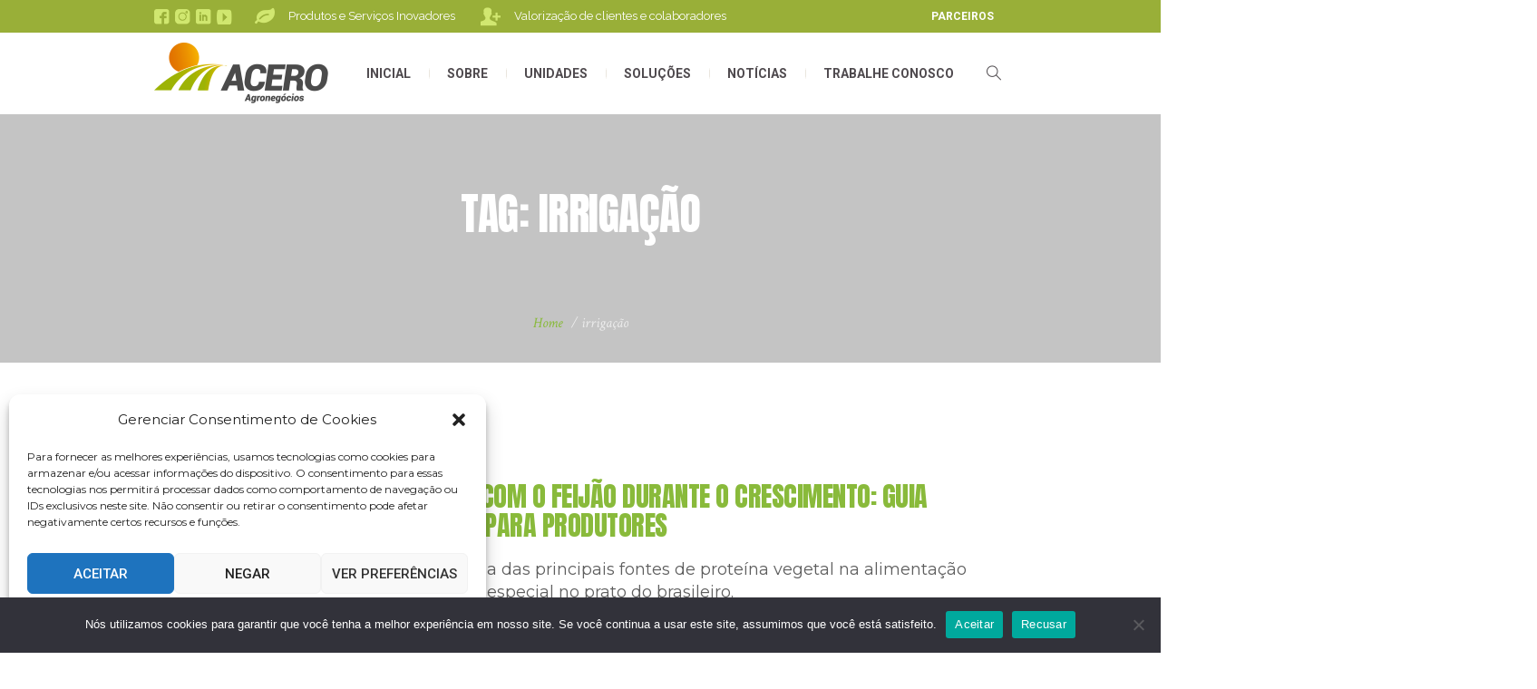

--- FILE ---
content_type: text/html; charset=UTF-8
request_url: https://www.aceroagronegocios.com.br/tag/irrigacao/
body_size: 452457
content:
<!DOCTYPE html>
<html lang="pt-BR" class="cmsmasters_html">
<head>
<meta charset="UTF-8" />
<meta name="viewport" content="width=device-width, initial-scale=1, maximum-scale=1" />
<meta name="format-detection" content="telephone=no" />
<link rel="profile" href="//gmpg.org/xfn/11" />
<link rel="pingback" href="https://www.aceroagronegocios.com.br/xmlrpc.php" />
<meta name='robots' content='index, follow, max-image-preview:large, max-snippet:-1, max-video-preview:-1' />
	<style>img:is([sizes="auto" i], [sizes^="auto," i]) { contain-intrinsic-size: 3000px 1500px }</style>
	
	<!-- This site is optimized with the Yoast SEO plugin v24.4 - https://yoast.com/wordpress/plugins/seo/ -->
	<title>Arquivos irrigação - Acero Agronegócios</title>
	<link rel="canonical" href="https://www.aceroagronegocios.com.br/tag/irrigacao/" />
	<meta property="og:locale" content="pt_BR" />
	<meta property="og:type" content="article" />
	<meta property="og:title" content="Arquivos irrigação - Acero Agronegócios" />
	<meta property="og:url" content="https://www.aceroagronegocios.com.br/tag/irrigacao/" />
	<meta property="og:site_name" content="Acero Agronegócios" />
	<meta property="og:image" content="https://www.aceroagronegocios.com.br/wp-content/uploads/2023/10/logo-acero-SEO.png" />
	<meta property="og:image:width" content="1200" />
	<meta property="og:image:height" content="675" />
	<meta property="og:image:type" content="image/png" />
	<meta name="twitter:card" content="summary_large_image" />
	<script type="application/ld+json" class="yoast-schema-graph">{"@context":"https://schema.org","@graph":[{"@type":"CollectionPage","@id":"https://www.aceroagronegocios.com.br/tag/irrigacao/","url":"https://www.aceroagronegocios.com.br/tag/irrigacao/","name":"Arquivos irrigação - Acero Agronegócios","isPartOf":{"@id":"https://www.aceroagronegocios.com.br/#website"},"primaryImageOfPage":{"@id":"https://www.aceroagronegocios.com.br/tag/irrigacao/#primaryimage"},"image":{"@id":"https://www.aceroagronegocios.com.br/tag/irrigacao/#primaryimage"},"thumbnailUrl":"https://www.aceroagronegocios.com.br/wp-content/uploads/2024/03/thumb-site.jpg","breadcrumb":{"@id":"https://www.aceroagronegocios.com.br/tag/irrigacao/#breadcrumb"},"inLanguage":"pt-BR"},{"@type":"ImageObject","inLanguage":"pt-BR","@id":"https://www.aceroagronegocios.com.br/tag/irrigacao/#primaryimage","url":"https://www.aceroagronegocios.com.br/wp-content/uploads/2024/03/thumb-site.jpg","contentUrl":"https://www.aceroagronegocios.com.br/wp-content/uploads/2024/03/thumb-site.jpg","width":800,"height":579},{"@type":"BreadcrumbList","@id":"https://www.aceroagronegocios.com.br/tag/irrigacao/#breadcrumb","itemListElement":[{"@type":"ListItem","position":1,"name":"Início","item":"https://www.aceroagronegocios.com.br/"},{"@type":"ListItem","position":2,"name":"irrigação"}]},{"@type":"WebSite","@id":"https://www.aceroagronegocios.com.br/#website","url":"https://www.aceroagronegocios.com.br/","name":"Acero Agronegócios","description":"Sementes, fertilizantes, defensivos e todos os insumos para o agronegócio. Assistência técnica para o produtor rural.","publisher":{"@id":"https://www.aceroagronegocios.com.br/#organization"},"alternateName":"Acero","potentialAction":[{"@type":"SearchAction","target":{"@type":"EntryPoint","urlTemplate":"https://www.aceroagronegocios.com.br/?s={search_term_string}"},"query-input":{"@type":"PropertyValueSpecification","valueRequired":true,"valueName":"search_term_string"}}],"inLanguage":"pt-BR"},{"@type":"Organization","@id":"https://www.aceroagronegocios.com.br/#organization","name":"Acero Agronegócios","alternateName":"Acero","url":"https://www.aceroagronegocios.com.br/","logo":{"@type":"ImageObject","inLanguage":"pt-BR","@id":"https://www.aceroagronegocios.com.br/#/schema/logo/image/","url":"https://www.aceroagronegocios.com.br/wp-content/uploads/2018/11/cropped-favicon-1.png","contentUrl":"https://www.aceroagronegocios.com.br/wp-content/uploads/2018/11/cropped-favicon-1.png","width":512,"height":512,"caption":"Acero Agronegócios"},"image":{"@id":"https://www.aceroagronegocios.com.br/#/schema/logo/image/"},"sameAs":["https://www.facebook.com/aceroagronegocios","https://www.instagram.com/aceroagronegocios/","https://www.linkedin.com/company/aceroagronegocios/","https://www.youtube.com/@aceroagronegocios"]}]}</script>
	<!-- / Yoast SEO plugin. -->


<link rel='dns-prefetch' href='//fonts.googleapis.com' />
<link rel="alternate" type="application/rss+xml" title="Feed para Acero Agronegócios &raquo;" href="https://www.aceroagronegocios.com.br/feed/" />
<link rel="alternate" type="application/rss+xml" title="Feed de comentários para Acero Agronegócios &raquo;" href="https://www.aceroagronegocios.com.br/comments/feed/" />
<link rel="alternate" type="application/rss+xml" title="Feed de tag para Acero Agronegócios &raquo; irrigação" href="https://www.aceroagronegocios.com.br/tag/irrigacao/feed/" />
		<!-- This site uses the Google Analytics by ExactMetrics plugin v8.3.1 - Using Analytics tracking - https://www.exactmetrics.com/ -->
							<script data-service="google-analytics" data-category="statistics" data-cmplz-src="//www.googletagmanager.com/gtag/js?id=G-JQQ7QCNVR9"  data-cfasync="false" data-wpfc-render="false" type="text/plain" async></script>
			<script data-cfasync="false" data-wpfc-render="false" type="text/javascript">
				var em_version = '8.3.1';
				var em_track_user = true;
				var em_no_track_reason = '';
								var ExactMetricsDefaultLocations = {"page_location":"https:\/\/www.aceroagronegocios.com.br\/tag\/irrigacao\/"};
				if ( typeof ExactMetricsPrivacyGuardFilter === 'function' ) {
					var ExactMetricsLocations = (typeof ExactMetricsExcludeQuery === 'object') ? ExactMetricsPrivacyGuardFilter( ExactMetricsExcludeQuery ) : ExactMetricsPrivacyGuardFilter( ExactMetricsDefaultLocations );
				} else {
					var ExactMetricsLocations = (typeof ExactMetricsExcludeQuery === 'object') ? ExactMetricsExcludeQuery : ExactMetricsDefaultLocations;
				}

								var disableStrs = [
										'ga-disable-G-JQQ7QCNVR9',
									];

				/* Function to detect opted out users */
				function __gtagTrackerIsOptedOut() {
					for (var index = 0; index < disableStrs.length; index++) {
						if (document.cookie.indexOf(disableStrs[index] + '=true') > -1) {
							return true;
						}
					}

					return false;
				}

				/* Disable tracking if the opt-out cookie exists. */
				if (__gtagTrackerIsOptedOut()) {
					for (var index = 0; index < disableStrs.length; index++) {
						window[disableStrs[index]] = true;
					}
				}

				/* Opt-out function */
				function __gtagTrackerOptout() {
					for (var index = 0; index < disableStrs.length; index++) {
						document.cookie = disableStrs[index] + '=true; expires=Thu, 31 Dec 2099 23:59:59 UTC; path=/';
						window[disableStrs[index]] = true;
					}
				}

				if ('undefined' === typeof gaOptout) {
					function gaOptout() {
						__gtagTrackerOptout();
					}
				}
								window.dataLayer = window.dataLayer || [];

				window.ExactMetricsDualTracker = {
					helpers: {},
					trackers: {},
				};
				if (em_track_user) {
					function __gtagDataLayer() {
						dataLayer.push(arguments);
					}

					function __gtagTracker(type, name, parameters) {
						if (!parameters) {
							parameters = {};
						}

						if (parameters.send_to) {
							__gtagDataLayer.apply(null, arguments);
							return;
						}

						if (type === 'event') {
														parameters.send_to = exactmetrics_frontend.v4_id;
							var hookName = name;
							if (typeof parameters['event_category'] !== 'undefined') {
								hookName = parameters['event_category'] + ':' + name;
							}

							if (typeof ExactMetricsDualTracker.trackers[hookName] !== 'undefined') {
								ExactMetricsDualTracker.trackers[hookName](parameters);
							} else {
								__gtagDataLayer('event', name, parameters);
							}
							
						} else {
							__gtagDataLayer.apply(null, arguments);
						}
					}

					__gtagTracker('js', new Date());
					__gtagTracker('set', {
						'developer_id.dNDMyYj': true,
											});
					if ( ExactMetricsLocations.page_location ) {
						__gtagTracker('set', ExactMetricsLocations);
					}
										__gtagTracker('config', 'G-JQQ7QCNVR9', {"forceSSL":"true"} );
															window.gtag = __gtagTracker;										(function () {
						/* https://developers.google.com/analytics/devguides/collection/analyticsjs/ */
						/* ga and __gaTracker compatibility shim. */
						var noopfn = function () {
							return null;
						};
						var newtracker = function () {
							return new Tracker();
						};
						var Tracker = function () {
							return null;
						};
						var p = Tracker.prototype;
						p.get = noopfn;
						p.set = noopfn;
						p.send = function () {
							var args = Array.prototype.slice.call(arguments);
							args.unshift('send');
							__gaTracker.apply(null, args);
						};
						var __gaTracker = function () {
							var len = arguments.length;
							if (len === 0) {
								return;
							}
							var f = arguments[len - 1];
							if (typeof f !== 'object' || f === null || typeof f.hitCallback !== 'function') {
								if ('send' === arguments[0]) {
									var hitConverted, hitObject = false, action;
									if ('event' === arguments[1]) {
										if ('undefined' !== typeof arguments[3]) {
											hitObject = {
												'eventAction': arguments[3],
												'eventCategory': arguments[2],
												'eventLabel': arguments[4],
												'value': arguments[5] ? arguments[5] : 1,
											}
										}
									}
									if ('pageview' === arguments[1]) {
										if ('undefined' !== typeof arguments[2]) {
											hitObject = {
												'eventAction': 'page_view',
												'page_path': arguments[2],
											}
										}
									}
									if (typeof arguments[2] === 'object') {
										hitObject = arguments[2];
									}
									if (typeof arguments[5] === 'object') {
										Object.assign(hitObject, arguments[5]);
									}
									if ('undefined' !== typeof arguments[1].hitType) {
										hitObject = arguments[1];
										if ('pageview' === hitObject.hitType) {
											hitObject.eventAction = 'page_view';
										}
									}
									if (hitObject) {
										action = 'timing' === arguments[1].hitType ? 'timing_complete' : hitObject.eventAction;
										hitConverted = mapArgs(hitObject);
										__gtagTracker('event', action, hitConverted);
									}
								}
								return;
							}

							function mapArgs(args) {
								var arg, hit = {};
								var gaMap = {
									'eventCategory': 'event_category',
									'eventAction': 'event_action',
									'eventLabel': 'event_label',
									'eventValue': 'event_value',
									'nonInteraction': 'non_interaction',
									'timingCategory': 'event_category',
									'timingVar': 'name',
									'timingValue': 'value',
									'timingLabel': 'event_label',
									'page': 'page_path',
									'location': 'page_location',
									'title': 'page_title',
									'referrer' : 'page_referrer',
								};
								for (arg in args) {
																		if (!(!args.hasOwnProperty(arg) || !gaMap.hasOwnProperty(arg))) {
										hit[gaMap[arg]] = args[arg];
									} else {
										hit[arg] = args[arg];
									}
								}
								return hit;
							}

							try {
								f.hitCallback();
							} catch (ex) {
							}
						};
						__gaTracker.create = newtracker;
						__gaTracker.getByName = newtracker;
						__gaTracker.getAll = function () {
							return [];
						};
						__gaTracker.remove = noopfn;
						__gaTracker.loaded = true;
						window['__gaTracker'] = __gaTracker;
					})();
									} else {
										console.log("");
					(function () {
						function __gtagTracker() {
							return null;
						}

						window['__gtagTracker'] = __gtagTracker;
						window['gtag'] = __gtagTracker;
					})();
									}
			</script>
				<!-- / Google Analytics by ExactMetrics -->
		<script type="text/javascript">
/* <![CDATA[ */
window._wpemojiSettings = {"baseUrl":"https:\/\/s.w.org\/images\/core\/emoji\/15.0.3\/72x72\/","ext":".png","svgUrl":"https:\/\/s.w.org\/images\/core\/emoji\/15.0.3\/svg\/","svgExt":".svg","source":{"wpemoji":"https:\/\/www.aceroagronegocios.com.br\/wp-includes\/js\/wp-emoji.js?ver=6.7.1","twemoji":"https:\/\/www.aceroagronegocios.com.br\/wp-includes\/js\/twemoji.js?ver=6.7.1"}};
/**
 * @output wp-includes/js/wp-emoji-loader.js
 */

/**
 * Emoji Settings as exported in PHP via _print_emoji_detection_script().
 * @typedef WPEmojiSettings
 * @type {object}
 * @property {?object} source
 * @property {?string} source.concatemoji
 * @property {?string} source.twemoji
 * @property {?string} source.wpemoji
 * @property {?boolean} DOMReady
 * @property {?Function} readyCallback
 */

/**
 * Support tests.
 * @typedef SupportTests
 * @type {object}
 * @property {?boolean} flag
 * @property {?boolean} emoji
 */

/**
 * IIFE to detect emoji support and load Twemoji if needed.
 *
 * @param {Window} window
 * @param {Document} document
 * @param {WPEmojiSettings} settings
 */
( function wpEmojiLoader( window, document, settings ) {
	if ( typeof Promise === 'undefined' ) {
		return;
	}

	var sessionStorageKey = 'wpEmojiSettingsSupports';
	var tests = [ 'flag', 'emoji' ];

	/**
	 * Checks whether the browser supports offloading to a Worker.
	 *
	 * @since 6.3.0
	 *
	 * @private
	 *
	 * @returns {boolean}
	 */
	function supportsWorkerOffloading() {
		return (
			typeof Worker !== 'undefined' &&
			typeof OffscreenCanvas !== 'undefined' &&
			typeof URL !== 'undefined' &&
			URL.createObjectURL &&
			typeof Blob !== 'undefined'
		);
	}

	/**
	 * @typedef SessionSupportTests
	 * @type {object}
	 * @property {number} timestamp
	 * @property {SupportTests} supportTests
	 */

	/**
	 * Get support tests from session.
	 *
	 * @since 6.3.0
	 *
	 * @private
	 *
	 * @returns {?SupportTests} Support tests, or null if not set or older than 1 week.
	 */
	function getSessionSupportTests() {
		try {
			/** @type {SessionSupportTests} */
			var item = JSON.parse(
				sessionStorage.getItem( sessionStorageKey )
			);
			if (
				typeof item === 'object' &&
				typeof item.timestamp === 'number' &&
				new Date().valueOf() < item.timestamp + 604800 && // Note: Number is a week in seconds.
				typeof item.supportTests === 'object'
			) {
				return item.supportTests;
			}
		} catch ( e ) {}
		return null;
	}

	/**
	 * Persist the supports in session storage.
	 *
	 * @since 6.3.0
	 *
	 * @private
	 *
	 * @param {SupportTests} supportTests Support tests.
	 */
	function setSessionSupportTests( supportTests ) {
		try {
			/** @type {SessionSupportTests} */
			var item = {
				supportTests: supportTests,
				timestamp: new Date().valueOf()
			};

			sessionStorage.setItem(
				sessionStorageKey,
				JSON.stringify( item )
			);
		} catch ( e ) {}
	}

	/**
	 * Checks if two sets of Emoji characters render the same visually.
	 *
	 * This function may be serialized to run in a Worker. Therefore, it cannot refer to variables from the containing
	 * scope. Everything must be passed by parameters.
	 *
	 * @since 4.9.0
	 *
	 * @private
	 *
	 * @param {CanvasRenderingContext2D} context 2D Context.
	 * @param {string} set1 Set of Emoji to test.
	 * @param {string} set2 Set of Emoji to test.
	 *
	 * @return {boolean} True if the two sets render the same.
	 */
	function emojiSetsRenderIdentically( context, set1, set2 ) {
		// Cleanup from previous test.
		context.clearRect( 0, 0, context.canvas.width, context.canvas.height );
		context.fillText( set1, 0, 0 );
		var rendered1 = new Uint32Array(
			context.getImageData(
				0,
				0,
				context.canvas.width,
				context.canvas.height
			).data
		);

		// Cleanup from previous test.
		context.clearRect( 0, 0, context.canvas.width, context.canvas.height );
		context.fillText( set2, 0, 0 );
		var rendered2 = new Uint32Array(
			context.getImageData(
				0,
				0,
				context.canvas.width,
				context.canvas.height
			).data
		);

		return rendered1.every( function ( rendered2Data, index ) {
			return rendered2Data === rendered2[ index ];
		} );
	}

	/**
	 * Determines if the browser properly renders Emoji that Twemoji can supplement.
	 *
	 * This function may be serialized to run in a Worker. Therefore, it cannot refer to variables from the containing
	 * scope. Everything must be passed by parameters.
	 *
	 * @since 4.2.0
	 *
	 * @private
	 *
	 * @param {CanvasRenderingContext2D} context 2D Context.
	 * @param {string} type Whether to test for support of "flag" or "emoji".
	 * @param {Function} emojiSetsRenderIdentically Reference to emojiSetsRenderIdentically function, needed due to minification.
	 *
	 * @return {boolean} True if the browser can render emoji, false if it cannot.
	 */
	function browserSupportsEmoji( context, type, emojiSetsRenderIdentically ) {
		var isIdentical;

		switch ( type ) {
			case 'flag':
				/*
				 * Test for Transgender flag compatibility. Added in Unicode 13.
				 *
				 * To test for support, we try to render it, and compare the rendering to how it would look if
				 * the browser doesn't render it correctly (white flag emoji + transgender symbol).
				 */
				isIdentical = emojiSetsRenderIdentically(
					context,
					'\uD83C\uDFF3\uFE0F\u200D\u26A7\uFE0F', // as a zero-width joiner sequence
					'\uD83C\uDFF3\uFE0F\u200B\u26A7\uFE0F' // separated by a zero-width space
				);

				if ( isIdentical ) {
					return false;
				}

				/*
				 * Test for UN flag compatibility. This is the least supported of the letter locale flags,
				 * so gives us an easy test for full support.
				 *
				 * To test for support, we try to render it, and compare the rendering to how it would look if
				 * the browser doesn't render it correctly ([U] + [N]).
				 */
				isIdentical = emojiSetsRenderIdentically(
					context,
					'\uD83C\uDDFA\uD83C\uDDF3', // as the sequence of two code points
					'\uD83C\uDDFA\u200B\uD83C\uDDF3' // as the two code points separated by a zero-width space
				);

				if ( isIdentical ) {
					return false;
				}

				/*
				 * Test for English flag compatibility. England is a country in the United Kingdom, it
				 * does not have a two letter locale code but rather a five letter sub-division code.
				 *
				 * To test for support, we try to render it, and compare the rendering to how it would look if
				 * the browser doesn't render it correctly (black flag emoji + [G] + [B] + [E] + [N] + [G]).
				 */
				isIdentical = emojiSetsRenderIdentically(
					context,
					// as the flag sequence
					'\uD83C\uDFF4\uDB40\uDC67\uDB40\uDC62\uDB40\uDC65\uDB40\uDC6E\uDB40\uDC67\uDB40\uDC7F',
					// with each code point separated by a zero-width space
					'\uD83C\uDFF4\u200B\uDB40\uDC67\u200B\uDB40\uDC62\u200B\uDB40\uDC65\u200B\uDB40\uDC6E\u200B\uDB40\uDC67\u200B\uDB40\uDC7F'
				);

				return ! isIdentical;
			case 'emoji':
				/*
				 * Four and twenty blackbirds baked in a pie.
				 *
				 * To test for Emoji 15.0 support, try to render a new emoji: Blackbird.
				 *
				 * The Blackbird is a ZWJ sequence combining 🐦 Bird and ⬛ large black square.,
				 *
				 * 0x1F426 (\uD83D\uDC26) == Bird
				 * 0x200D == Zero-Width Joiner (ZWJ) that links the code points for the new emoji or
				 * 0x200B == Zero-Width Space (ZWS) that is rendered for clients not supporting the new emoji.
				 * 0x2B1B == Large Black Square
				 *
				 * When updating this test for future Emoji releases, ensure that individual emoji that make up the
				 * sequence come from older emoji standards.
				 */
				isIdentical = emojiSetsRenderIdentically(
					context,
					'\uD83D\uDC26\u200D\u2B1B', // as the zero-width joiner sequence
					'\uD83D\uDC26\u200B\u2B1B' // separated by a zero-width space
				);

				return ! isIdentical;
		}

		return false;
	}

	/**
	 * Checks emoji support tests.
	 *
	 * This function may be serialized to run in a Worker. Therefore, it cannot refer to variables from the containing
	 * scope. Everything must be passed by parameters.
	 *
	 * @since 6.3.0
	 *
	 * @private
	 *
	 * @param {string[]} tests Tests.
	 * @param {Function} browserSupportsEmoji Reference to browserSupportsEmoji function, needed due to minification.
	 * @param {Function} emojiSetsRenderIdentically Reference to emojiSetsRenderIdentically function, needed due to minification.
	 *
	 * @return {SupportTests} Support tests.
	 */
	function testEmojiSupports( tests, browserSupportsEmoji, emojiSetsRenderIdentically ) {
		var canvas;
		if (
			typeof WorkerGlobalScope !== 'undefined' &&
			self instanceof WorkerGlobalScope
		) {
			canvas = new OffscreenCanvas( 300, 150 ); // Dimensions are default for HTMLCanvasElement.
		} else {
			canvas = document.createElement( 'canvas' );
		}

		var context = canvas.getContext( '2d', { willReadFrequently: true } );

		/*
		 * Chrome on OS X added native emoji rendering in M41. Unfortunately,
		 * it doesn't work when the font is bolder than 500 weight. So, we
		 * check for bold rendering support to avoid invisible emoji in Chrome.
		 */
		context.textBaseline = 'top';
		context.font = '600 32px Arial';

		var supports = {};
		tests.forEach( function ( test ) {
			supports[ test ] = browserSupportsEmoji( context, test, emojiSetsRenderIdentically );
		} );
		return supports;
	}

	/**
	 * Adds a script to the head of the document.
	 *
	 * @ignore
	 *
	 * @since 4.2.0
	 *
	 * @param {string} src The url where the script is located.
	 *
	 * @return {void}
	 */
	function addScript( src ) {
		var script = document.createElement( 'script' );
		script.src = src;
		script.defer = true;
		document.head.appendChild( script );
	}

	settings.supports = {
		everything: true,
		everythingExceptFlag: true
	};

	// Create a promise for DOMContentLoaded since the worker logic may finish after the event has fired.
	var domReadyPromise = new Promise( function ( resolve ) {
		document.addEventListener( 'DOMContentLoaded', resolve, {
			once: true
		} );
	} );

	// Obtain the emoji support from the browser, asynchronously when possible.
	new Promise( function ( resolve ) {
		var supportTests = getSessionSupportTests();
		if ( supportTests ) {
			resolve( supportTests );
			return;
		}

		if ( supportsWorkerOffloading() ) {
			try {
				// Note that the functions are being passed as arguments due to minification.
				var workerScript =
					'postMessage(' +
					testEmojiSupports.toString() +
					'(' +
					[
						JSON.stringify( tests ),
						browserSupportsEmoji.toString(),
						emojiSetsRenderIdentically.toString()
					].join( ',' ) +
					'));';
				var blob = new Blob( [ workerScript ], {
					type: 'text/javascript'
				} );
				var worker = new Worker( URL.createObjectURL( blob ), { name: 'wpTestEmojiSupports' } );
				worker.onmessage = function ( event ) {
					supportTests = event.data;
					setSessionSupportTests( supportTests );
					worker.terminate();
					resolve( supportTests );
				};
				return;
			} catch ( e ) {}
		}

		supportTests = testEmojiSupports( tests, browserSupportsEmoji, emojiSetsRenderIdentically );
		setSessionSupportTests( supportTests );
		resolve( supportTests );
	} )
		// Once the browser emoji support has been obtained from the session, finalize the settings.
		.then( function ( supportTests ) {
			/*
			 * Tests the browser support for flag emojis and other emojis, and adjusts the
			 * support settings accordingly.
			 */
			for ( var test in supportTests ) {
				settings.supports[ test ] = supportTests[ test ];

				settings.supports.everything =
					settings.supports.everything && settings.supports[ test ];

				if ( 'flag' !== test ) {
					settings.supports.everythingExceptFlag =
						settings.supports.everythingExceptFlag &&
						settings.supports[ test ];
				}
			}

			settings.supports.everythingExceptFlag =
				settings.supports.everythingExceptFlag &&
				! settings.supports.flag;

			// Sets DOMReady to false and assigns a ready function to settings.
			settings.DOMReady = false;
			settings.readyCallback = function () {
				settings.DOMReady = true;
			};
		} )
		.then( function () {
			return domReadyPromise;
		} )
		.then( function () {
			// When the browser can not render everything we need to load a polyfill.
			if ( ! settings.supports.everything ) {
				settings.readyCallback();

				var src = settings.source || {};

				if ( src.concatemoji ) {
					addScript( src.concatemoji );
				} else if ( src.wpemoji && src.twemoji ) {
					addScript( src.twemoji );
					addScript( src.wpemoji );
				}
			}
		} );
} )( window, document, window._wpemojiSettings );

/* ]]> */
</script>
<style id='wp-emoji-styles-inline-css' type='text/css'>

	img.wp-smiley, img.emoji {
		display: inline !important;
		border: none !important;
		box-shadow: none !important;
		height: 1em !important;
		width: 1em !important;
		margin: 0 0.07em !important;
		vertical-align: -0.1em !important;
		background: none !important;
		padding: 0 !important;
	}
</style>
<link rel='stylesheet' id='wp-block-library-css' href='https://www.aceroagronegocios.com.br/wp-includes/css/dist/block-library/style.css?ver=6.7.1' type='text/css' media='all' />
<link rel='stylesheet' id='svp_block_free-style-css-css' href='https://www.aceroagronegocios.com.br/wp-content/plugins/super-video-player/admin/blocks/dist/blocks.style.build.css' type='text/css' media='all' />
<style id='classic-theme-styles-inline-css' type='text/css'>
/**
 * These rules are needed for backwards compatibility.
 * They should match the button element rules in the base theme.json file.
 */
.wp-block-button__link {
	color: #ffffff;
	background-color: #32373c;
	border-radius: 9999px; /* 100% causes an oval, but any explicit but really high value retains the pill shape. */

	/* This needs a low specificity so it won't override the rules from the button element if defined in theme.json. */
	box-shadow: none;
	text-decoration: none;

	/* The extra 2px are added to size solids the same as the outline versions.*/
	padding: calc(0.667em + 2px) calc(1.333em + 2px);

	font-size: 1.125em;
}

.wp-block-file__button {
	background: #32373c;
	color: #ffffff;
	text-decoration: none;
}

</style>
<style id='global-styles-inline-css' type='text/css'>
:root{--wp--preset--aspect-ratio--square: 1;--wp--preset--aspect-ratio--4-3: 4/3;--wp--preset--aspect-ratio--3-4: 3/4;--wp--preset--aspect-ratio--3-2: 3/2;--wp--preset--aspect-ratio--2-3: 2/3;--wp--preset--aspect-ratio--16-9: 16/9;--wp--preset--aspect-ratio--9-16: 9/16;--wp--preset--color--black: #000000;--wp--preset--color--cyan-bluish-gray: #abb8c3;--wp--preset--color--white: #ffffff;--wp--preset--color--pale-pink: #f78da7;--wp--preset--color--vivid-red: #cf2e2e;--wp--preset--color--luminous-vivid-orange: #ff6900;--wp--preset--color--luminous-vivid-amber: #fcb900;--wp--preset--color--light-green-cyan: #7bdcb5;--wp--preset--color--vivid-green-cyan: #00d084;--wp--preset--color--pale-cyan-blue: #8ed1fc;--wp--preset--color--vivid-cyan-blue: #0693e3;--wp--preset--color--vivid-purple: #9b51e0;--wp--preset--color--color-1: #000000;--wp--preset--color--color-2: #ffffff;--wp--preset--color--color-3: #7b7b7b;--wp--preset--color--color-4: #92b955;--wp--preset--color--color-5: #93846f;--wp--preset--color--color-6: #373333;--wp--preset--color--color-7: #faf8f2;--wp--preset--color--color-8: #e9e5da;--wp--preset--gradient--vivid-cyan-blue-to-vivid-purple: linear-gradient(135deg,rgba(6,147,227,1) 0%,rgb(155,81,224) 100%);--wp--preset--gradient--light-green-cyan-to-vivid-green-cyan: linear-gradient(135deg,rgb(122,220,180) 0%,rgb(0,208,130) 100%);--wp--preset--gradient--luminous-vivid-amber-to-luminous-vivid-orange: linear-gradient(135deg,rgba(252,185,0,1) 0%,rgba(255,105,0,1) 100%);--wp--preset--gradient--luminous-vivid-orange-to-vivid-red: linear-gradient(135deg,rgba(255,105,0,1) 0%,rgb(207,46,46) 100%);--wp--preset--gradient--very-light-gray-to-cyan-bluish-gray: linear-gradient(135deg,rgb(238,238,238) 0%,rgb(169,184,195) 100%);--wp--preset--gradient--cool-to-warm-spectrum: linear-gradient(135deg,rgb(74,234,220) 0%,rgb(151,120,209) 20%,rgb(207,42,186) 40%,rgb(238,44,130) 60%,rgb(251,105,98) 80%,rgb(254,248,76) 100%);--wp--preset--gradient--blush-light-purple: linear-gradient(135deg,rgb(255,206,236) 0%,rgb(152,150,240) 100%);--wp--preset--gradient--blush-bordeaux: linear-gradient(135deg,rgb(254,205,165) 0%,rgb(254,45,45) 50%,rgb(107,0,62) 100%);--wp--preset--gradient--luminous-dusk: linear-gradient(135deg,rgb(255,203,112) 0%,rgb(199,81,192) 50%,rgb(65,88,208) 100%);--wp--preset--gradient--pale-ocean: linear-gradient(135deg,rgb(255,245,203) 0%,rgb(182,227,212) 50%,rgb(51,167,181) 100%);--wp--preset--gradient--electric-grass: linear-gradient(135deg,rgb(202,248,128) 0%,rgb(113,206,126) 100%);--wp--preset--gradient--midnight: linear-gradient(135deg,rgb(2,3,129) 0%,rgb(40,116,252) 100%);--wp--preset--font-size--small: 13px;--wp--preset--font-size--medium: 20px;--wp--preset--font-size--large: 36px;--wp--preset--font-size--x-large: 42px;--wp--preset--spacing--20: 0.44rem;--wp--preset--spacing--30: 0.67rem;--wp--preset--spacing--40: 1rem;--wp--preset--spacing--50: 1.5rem;--wp--preset--spacing--60: 2.25rem;--wp--preset--spacing--70: 3.38rem;--wp--preset--spacing--80: 5.06rem;--wp--preset--shadow--natural: 6px 6px 9px rgba(0, 0, 0, 0.2);--wp--preset--shadow--deep: 12px 12px 50px rgba(0, 0, 0, 0.4);--wp--preset--shadow--sharp: 6px 6px 0px rgba(0, 0, 0, 0.2);--wp--preset--shadow--outlined: 6px 6px 0px -3px rgba(255, 255, 255, 1), 6px 6px rgba(0, 0, 0, 1);--wp--preset--shadow--crisp: 6px 6px 0px rgba(0, 0, 0, 1);}:where(.is-layout-flex){gap: 0.5em;}:where(.is-layout-grid){gap: 0.5em;}body .is-layout-flex{display: flex;}.is-layout-flex{flex-wrap: wrap;align-items: center;}.is-layout-flex > :is(*, div){margin: 0;}body .is-layout-grid{display: grid;}.is-layout-grid > :is(*, div){margin: 0;}:where(.wp-block-columns.is-layout-flex){gap: 2em;}:where(.wp-block-columns.is-layout-grid){gap: 2em;}:where(.wp-block-post-template.is-layout-flex){gap: 1.25em;}:where(.wp-block-post-template.is-layout-grid){gap: 1.25em;}.has-black-color{color: var(--wp--preset--color--black) !important;}.has-cyan-bluish-gray-color{color: var(--wp--preset--color--cyan-bluish-gray) !important;}.has-white-color{color: var(--wp--preset--color--white) !important;}.has-pale-pink-color{color: var(--wp--preset--color--pale-pink) !important;}.has-vivid-red-color{color: var(--wp--preset--color--vivid-red) !important;}.has-luminous-vivid-orange-color{color: var(--wp--preset--color--luminous-vivid-orange) !important;}.has-luminous-vivid-amber-color{color: var(--wp--preset--color--luminous-vivid-amber) !important;}.has-light-green-cyan-color{color: var(--wp--preset--color--light-green-cyan) !important;}.has-vivid-green-cyan-color{color: var(--wp--preset--color--vivid-green-cyan) !important;}.has-pale-cyan-blue-color{color: var(--wp--preset--color--pale-cyan-blue) !important;}.has-vivid-cyan-blue-color{color: var(--wp--preset--color--vivid-cyan-blue) !important;}.has-vivid-purple-color{color: var(--wp--preset--color--vivid-purple) !important;}.has-black-background-color{background-color: var(--wp--preset--color--black) !important;}.has-cyan-bluish-gray-background-color{background-color: var(--wp--preset--color--cyan-bluish-gray) !important;}.has-white-background-color{background-color: var(--wp--preset--color--white) !important;}.has-pale-pink-background-color{background-color: var(--wp--preset--color--pale-pink) !important;}.has-vivid-red-background-color{background-color: var(--wp--preset--color--vivid-red) !important;}.has-luminous-vivid-orange-background-color{background-color: var(--wp--preset--color--luminous-vivid-orange) !important;}.has-luminous-vivid-amber-background-color{background-color: var(--wp--preset--color--luminous-vivid-amber) !important;}.has-light-green-cyan-background-color{background-color: var(--wp--preset--color--light-green-cyan) !important;}.has-vivid-green-cyan-background-color{background-color: var(--wp--preset--color--vivid-green-cyan) !important;}.has-pale-cyan-blue-background-color{background-color: var(--wp--preset--color--pale-cyan-blue) !important;}.has-vivid-cyan-blue-background-color{background-color: var(--wp--preset--color--vivid-cyan-blue) !important;}.has-vivid-purple-background-color{background-color: var(--wp--preset--color--vivid-purple) !important;}.has-black-border-color{border-color: var(--wp--preset--color--black) !important;}.has-cyan-bluish-gray-border-color{border-color: var(--wp--preset--color--cyan-bluish-gray) !important;}.has-white-border-color{border-color: var(--wp--preset--color--white) !important;}.has-pale-pink-border-color{border-color: var(--wp--preset--color--pale-pink) !important;}.has-vivid-red-border-color{border-color: var(--wp--preset--color--vivid-red) !important;}.has-luminous-vivid-orange-border-color{border-color: var(--wp--preset--color--luminous-vivid-orange) !important;}.has-luminous-vivid-amber-border-color{border-color: var(--wp--preset--color--luminous-vivid-amber) !important;}.has-light-green-cyan-border-color{border-color: var(--wp--preset--color--light-green-cyan) !important;}.has-vivid-green-cyan-border-color{border-color: var(--wp--preset--color--vivid-green-cyan) !important;}.has-pale-cyan-blue-border-color{border-color: var(--wp--preset--color--pale-cyan-blue) !important;}.has-vivid-cyan-blue-border-color{border-color: var(--wp--preset--color--vivid-cyan-blue) !important;}.has-vivid-purple-border-color{border-color: var(--wp--preset--color--vivid-purple) !important;}.has-vivid-cyan-blue-to-vivid-purple-gradient-background{background: var(--wp--preset--gradient--vivid-cyan-blue-to-vivid-purple) !important;}.has-light-green-cyan-to-vivid-green-cyan-gradient-background{background: var(--wp--preset--gradient--light-green-cyan-to-vivid-green-cyan) !important;}.has-luminous-vivid-amber-to-luminous-vivid-orange-gradient-background{background: var(--wp--preset--gradient--luminous-vivid-amber-to-luminous-vivid-orange) !important;}.has-luminous-vivid-orange-to-vivid-red-gradient-background{background: var(--wp--preset--gradient--luminous-vivid-orange-to-vivid-red) !important;}.has-very-light-gray-to-cyan-bluish-gray-gradient-background{background: var(--wp--preset--gradient--very-light-gray-to-cyan-bluish-gray) !important;}.has-cool-to-warm-spectrum-gradient-background{background: var(--wp--preset--gradient--cool-to-warm-spectrum) !important;}.has-blush-light-purple-gradient-background{background: var(--wp--preset--gradient--blush-light-purple) !important;}.has-blush-bordeaux-gradient-background{background: var(--wp--preset--gradient--blush-bordeaux) !important;}.has-luminous-dusk-gradient-background{background: var(--wp--preset--gradient--luminous-dusk) !important;}.has-pale-ocean-gradient-background{background: var(--wp--preset--gradient--pale-ocean) !important;}.has-electric-grass-gradient-background{background: var(--wp--preset--gradient--electric-grass) !important;}.has-midnight-gradient-background{background: var(--wp--preset--gradient--midnight) !important;}.has-small-font-size{font-size: var(--wp--preset--font-size--small) !important;}.has-medium-font-size{font-size: var(--wp--preset--font-size--medium) !important;}.has-large-font-size{font-size: var(--wp--preset--font-size--large) !important;}.has-x-large-font-size{font-size: var(--wp--preset--font-size--x-large) !important;}
:where(.wp-block-post-template.is-layout-flex){gap: 1.25em;}:where(.wp-block-post-template.is-layout-grid){gap: 1.25em;}
:where(.wp-block-columns.is-layout-flex){gap: 2em;}:where(.wp-block-columns.is-layout-grid){gap: 2em;}
:root :where(.wp-block-pullquote){font-size: 1.5em;line-height: 1.6;}
</style>
<link rel='stylesheet' id='contact-form-7-css' href='https://www.aceroagronegocios.com.br/wp-content/plugins/contact-form-7/includes/css/styles.css?ver=6.0.3' type='text/css' media='all' />
<link rel='stylesheet' id='cookie-notice-front-css' href='https://www.aceroagronegocios.com.br/wp-content/plugins/cookie-notice/css/front.css?ver=2.5.5' type='text/css' media='all' />
<link rel='stylesheet' id='bplugins-plyrio-css' href='https://www.aceroagronegocios.com.br/wp-content/plugins/super-video-player/public/css/player-style.css?ver=1.7.5' type='text/css' media='all' />
<link rel='stylesheet' id='cmplz-general-css' href='https://www.aceroagronegocios.com.br/wp-content/plugins/complianz-gdpr/assets/css/cookieblocker.css?ver=1738928637' type='text/css' media='all' />
<link rel='stylesheet' id='green-farm-theme-style-css' href='https://www.aceroagronegocios.com.br/wp-content/themes/green-farm/style.css?ver=1.0.0' type='text/css' media='screen, print' />
<link rel='stylesheet' id='green-farm-style-css' href='https://www.aceroagronegocios.com.br/wp-content/themes/green-farm/theme-framework/theme-style/css/style.css?ver=1.0.0' type='text/css' media='screen, print' />
<style id='green-farm-style-inline-css' type='text/css'>

	.header_mid .header_mid_inner .logo_wrap {
		width : 192px;
	}

	.header_mid_inner .logo img.logo_retina {
		width : 200px;
	}


			.headline_color {
				background-color:#c4c4c4;
			}
			
		.headline_aligner, 
		.cmsmasters_breadcrumbs_aligner {
			min-height:220px;
		}
		

	.header_top {
		height : 36px;
	}
	
	.header_mid {
		height : 90px;
	}
	
	.header_bot {
		height : 60px;
	}
	
	#page.cmsmasters_heading_after_header #middle, 
	#page.cmsmasters_heading_under_header #middle .headline .headline_outer {
		padding-top : 90px;
	}
	
	#page.cmsmasters_heading_after_header.enable_header_top #middle, 
	#page.cmsmasters_heading_under_header.enable_header_top #middle .headline .headline_outer {
		padding-top : 126px;
	}
	
	#page.cmsmasters_heading_after_header.enable_header_bottom #middle, 
	#page.cmsmasters_heading_under_header.enable_header_bottom #middle .headline .headline_outer {
		padding-top : 150px;
	}
	
	#page.cmsmasters_heading_after_header.enable_header_top.enable_header_bottom #middle, 
	#page.cmsmasters_heading_under_header.enable_header_top.enable_header_bottom #middle .headline .headline_outer {
		padding-top : 186px;
	}
	
	@media only screen and (max-width: 1024px) {
		.header_top,
		.header_mid,
		.header_bot {
			height : auto;
		}
		
		.header_mid .header_mid_inner > div {
			height : 90px;
		}
		
		.header_bot .header_bot_inner > div {
			height : 60px;
		}
		
		.enable_header_centered #header .header_mid .resp_mid_nav_wrap {
			height : 60px;
		}
		
		#page.cmsmasters_heading_after_header #middle, 
		#page.cmsmasters_heading_under_header #middle .headline .headline_outer, 
		#page.cmsmasters_heading_after_header.enable_header_top #middle, 
		#page.cmsmasters_heading_under_header.enable_header_top #middle .headline .headline_outer, 
		#page.cmsmasters_heading_after_header.enable_header_bottom #middle, 
		#page.cmsmasters_heading_under_header.enable_header_bottom #middle .headline .headline_outer, 
		#page.cmsmasters_heading_after_header.enable_header_top.enable_header_bottom #middle, 
		#page.cmsmasters_heading_under_header.enable_header_top.enable_header_bottom #middle .headline .headline_outer {
			padding-top : 0 !important;
		}
	}
	
	@media only screen and (max-width: 540px) {
		.enable_header_centered #header .header_mid .resp_mid_nav_wrap,
		.header_mid .header_mid_inner > div, 
		.header_bot .header_bot_inner > div {
			height:auto;
		}
	}
.cmsmasters_line_links > li {
	border-bottom-width:1px;
	border-bottom-style:solid;
	border-color:rgba(255, 255, 255, 0.2);
}

.cmsmasters_line_links > li:before {
	content:none;
}

.cmsmasters_event_and_subscribe .tribe-events-adv-list-widget > h3, 
#page .cmsmasters_event_and_subscribe .tribe-events-adv-list-widget .cmsmasters_events_more {
	display:none;
}

.cmsmasters_event_and_subscribe .widget_wysija .wysija-paragraph {
	float:left;
	width:200px;
	max-width:100%;
}

#page .cmsmasters_event_and_subscribe .widget_wysija .wysija-paragraph input {
	height:50px;
	-webkit-border-radius:22px 0 0 22px;
	border-radius:22px 0 0 22px;
	background-color:transparent;
}

#page .cmsmasters_event_and_subscribe .widget_wysija .wysija-paragraph input:focus {
	-webkit-box-shadow:inset 0 0 0 1px rgba(255, 255, 255, 0.2);
	box-shadow:inset 0 0 0 1px rgba(255, 255, 255, 0.2);
}

.cmsmasters_event_and_subscribe .widget_wysija .wysija-submit {
	line-height:48px;
	-webkit-border-radius:0 22px 22px 0;
	border-radius:0 22px 22px 0;
}

#page #main .cmsmasters_hp_see_more_btn {
	padding-left:0;
}

@media only screen and (max-width: 1440px) {
	.cmsmasters_event_and_subscribe .cmsmasters_column {
		width:96.6%;
	}
	
	.middle_inner .cmsmasters_hp_session_favorites .cmsmasters_column > .cl {
		display:none;
	}
	
	.middle_inner .cmsmasters_hp_session_favorites .cmsmasters_column {
		width:96.6%;
	}

	.middle_inner .cmsmasters_event_and_subscribe .tribe-mini-calendar-event {
		display:block;
		text-align:center;
	}
	
	.middle_inner .cmsmasters_event_and_subscribe .tribe-mini-calendar-event > .cmsmasters_event_big_date, 
	.middle_inner .cmsmasters_event_and_subscribe .tribe-mini-calendar-event > .tribe-events-list-widget-content-wrap {
		display:inline-block;
		text-align:center;
	}
	
	.middle_inner .cmsmasters_event_and_subscribe .tribe-mini-calendar-event > .tribe-events-list-widget-content-wrap .cmsmasters_widget_event_info *, 
	.middle_inner .cmsmasters_event_and_subscribe .widget_wysija {
		text-align:center;
	}
	
	.middle_inner .cmsmasters_event_and_subscribe .widget_wysija .wysija-paragraph {
		float:none;
		display:inline-block;
		margin:0 -3px 0 0;
	}
}

@media only screen and (max-width: 1024px) {
	#page .cmsmasters_highscr_fw .one_fourth {
		display:none;
	}
	#page .cmsmasters_highscr_fw .one_half {
		width:96.6%;
	}
}

@media only screen and (max-width: 400px) {
	#page .cmsmasters_event_and_subscribe .widget_wysija .wysija-paragraph input, 
	#page .cmsmasters_event_and_subscribe .widget_wysija input {
		-webkit-border-radius:22px;
		border-radius:22px;
	}
}


/**

 * @package 	WordPress

 * @subpackage 	Green Farm

 * @version 	1.0.0

 * 

 * Theme Fonts Rules

 * Created by CMSMasters

 * 

 */





/***************** Start Theme Font Styles ******************/



	/* Start Content Font */

	.wpcf7-form-control-wrap,

	body {

		font-family:'Slabo 27px', Arial, Helvetica, 'Nimbus Sans L', sans-serif;

		font-size:18px;

		line-height:25px;

		font-weight:normal;

		font-style:normal;

	}

	

	code {

		font-size:17px;

		line-height:23px;

	}

	

	.cmsmasters_icon_list_items li:before {

		line-height:25px;

	}

	

	.gm-style a {

		line-height:14px; /* static */

	}

	

	/* Finish Content Font */





	/* Start Link Font */

	a {

		font-family:'Crimson Text', Arial, Helvetica, 'Nimbus Sans L', sans-serif;

		font-size:18px;

		line-height:30px;

		font-weight:normal;

		font-style:italic;

		text-transform:none;

		text-decoration:none;

	}

	

	a:hover {

		text-decoration:none;

	}

	/* Finish Link Font */





	/* Start Navigation Title Font */

	.navigation .menu-item-mega-container > ul > li > a .nav_title,

	.navigation > li > a, 

	.top_line_nav > li > a,

	.top_line_nav ul li a {

		font-family:'Roboto', Arial, Helvetica, 'Nimbus Sans L', sans-serif;

		font-size:14px;

		line-height:26px;

		font-weight:bold;

		font-style:normal;

		text-transform:uppercase;

	}

	

	.navigation .menu-item-mega-container > ul > li > a .nav_title {

		font-size:13px;

		font-weight:normal;

	}

	/* Finish Navigation Title Font */





	/* Start Navigation Dropdown Font */

	.header_top,

	.header_top a,

	.navigation ul li a,

	.navigation > li > a .nav_subtitle,

	.navigation > li > a .nav_tag {

		font-family:'Roboto', Arial, Helvetica, 'Nimbus Sans L', sans-serif;

		font-size:14px;

		line-height:26px;

		font-weight:normal;

		font-style:normal;

		text-transform:none;

	}

	

	.navigation > li > a .nav_subtitle {

		font-size:13px;

		line-height:21px;

	}

	

	.top_line_nav ul li a,

	.top_line_nav > li > a,

	.header_top,

	.header_top a {

		font-size:12px;

	}

	/* Finish Navigation Dropdown Font */





	/* Start H1 Font */

	h1,

	h1 a,

	.cmsmasters_pricing_table .cmsmasters_currency, 

	.cmsmasters_pricing_table .cmsmasters_price,

	.cmsmasters_pricing_table .cmsmasters_coins,

	.cmsmasters_post_timeline .cmsmasters_post_day,

	.cmsmasters_header_search_form input:not([type=button]):not([type=checkbox]):not([type=file]):not([type=hidden]):not([type=image]):not([type=radio]):not([type=reset]):not([type=submit]):not([type=color]):not([type=range]), 

	.logo .title {

		font-family:'Anton', Arial, Helvetica, 'Nimbus Sans L', sans-serif;

		font-size:48px;

		line-height:50px;

		font-weight:normal;

		font-style:normal;

		text-transform:uppercase;

		text-decoration:none;

	}

	

	.cmsmasters_dropcap.type2 {

		font-family:'Anton', Arial, Helvetica, 'Nimbus Sans L', sans-serif;

		font-weight:normal;

		font-style:normal;

		text-transform:uppercase;

		text-decoration:none;

	}

	

	.cmsmasters_icon_list_items.cmsmasters_icon_list_icon_type_number .cmsmasters_icon_list_item .cmsmasters_icon_list_icon:before,

	.cmsmasters_icon_box.cmsmasters_icon_heading_left.box_icon_type_number .icon_box_heading:before {

		font-family:'Anton', Arial, Helvetica, 'Nimbus Sans L', sans-serif;

		font-weight:normal;

		font-style:normal;

	}

	

	.cmsmasters_post_timeline .cmsmasters_post_day {

		font-size:56px;

	}

	

	.cmsmasters_quotes_slider_type_center .cmsmasters_quote_content {

		font-size:46px;

		line-height:62px;

	}

	

	.cmsmasters_pricing_table .cmsmasters_currency, 

	.cmsmasters_pricing_table .cmsmasters_price, 

	.cmsmasters_pricing_table .cmsmasters_coins {

		font-size:42px;

		line-height:42px;

	}

	

	.cmsmasters_quotes_slider_type_box .cmsmasters_quote_header:before {

		font-size:50px; /* static */

		line-height:50px; /* static */

	}

	

	.cmsmasters_header_search_form input:not([type=button]):not([type=checkbox]):not([type=file]):not([type=hidden]):not([type=image]):not([type=radio]):not([type=reset]):not([type=submit]):not([type=color]):not([type=range]) {

		font-size:60px; /* static */

		line-height:60px; /* static */

	}

	

	.cmsmasters_quotes_slider_type_center .cmsmasters_quote_placeholder:before {

		font-size:120px; /* static */

		line-height:170px; /* static */

	}

	

	blockquote:before,

	q:before {

		font-size:72px; /* static */

		line-height:72px; /* static */

	}

	

	.cmsmasters_dropcap.type1 {

		font-size:36px; /* static */

	}

	

	.cmsmasters_dropcap.type2 {

		font-size:24px; /* static */

	}

	

	.headline_outer .headline_inner .headline_icon:before {

		font-size:53px;

	}

	

	.headline_outer .headline_inner.align_center .headline_icon:before {

		font-size:48px;

	}

	

	.headline_outer .headline_inner.align_left .headline_icon {

		padding-left:53px;

	}

	

	.headline_outer .headline_inner.align_right .headline_icon {

		padding-right:53px;

	}

	

	.headline_outer .headline_inner.align_center .headline_icon {

		padding-top:65px;

	}

	

	@media only screen and (max-width: 768px) {

		.cmsmasters_header_search_form input:not([type=button]):not([type=checkbox]):not([type=file]):not([type=hidden]):not([type=image]):not([type=radio]):not([type=reset]):not([type=submit]):not([type=color]):not([type=range]) {

			font-size:30px; /* static */

			line-height:30px; /* static */

		}

	}

	/* Finish H1 Font */





	/* Start H2 Font */

	h2,

	h2 a,

	.widget_nav_menu ul li a, 

	.cmsmasters_counters .cmsmasters_counter_wrap .cmsmasters_counter .cmsmasters_counter_inner .cmsmasters_counter_counter_wrap,

	.cmsmasters_stats.stats_mode_circles .cmsmasters_stat_wrap .cmsmasters_stat .cmsmasters_stat_inner .cmsmasters_stat_counter_wrap .cmsmasters_stat_counter, 

	.cmsmasters_sitemap_wrap .cmsmasters_sitemap > li > a {

		font-family:'Anton', Arial, Helvetica, 'Nimbus Sans L', sans-serif;

		font-size:34px;

		line-height:36px;

		font-weight:normal;

		font-style:normal;

		text-transform:uppercase;

		text-decoration:none;

	}

	

	.cmsmasters_counters .cmsmasters_counter_wrap .cmsmasters_counter .cmsmasters_counter_inner .cmsmasters_counter_counter_wrap {

		font-size:50px;

	}

	

	.cmsmasters_counters .cmsmasters_counter_wrap .cmsmasters_counter.counter_has_icon .cmsmasters_counter_inner .cmsmasters_counter_counter_wrap,

	.cmsmasters_counters .cmsmasters_counter_wrap .cmsmasters_counter.counter_has_image .cmsmasters_counter_inner .cmsmasters_counter_counter_wrap {

		font-size:38px;

	}

	

	.cmsmasters_open_post .cmsmasters_post_header .cmsmasters_post_title,

	.cmsmasters_post_default .cmsmasters_post_header .cmsmasters_post_title,

	.cmsmasters_post_default .cmsmasters_post_header .cmsmasters_post_title a {

		font-size:36px;

	}

	

	.cmsmasters_archive_item_title a,

	.cmsmasters_archive_item_title {

		font-size:30px;

		line-height:32px;

	}

	

	.cmsmasters_stats.stats_mode_circles .cmsmasters_stat_wrap .cmsmasters_stat .cmsmasters_stat_inner .cmsmasters_stat_counter_wrap .cmsmasters_stat_counter {

		font-size: 32px;

	}

	/* Finish H2 Font */





	/* Start H3 Font */

	h3,

	h3 a, 

	.header_top .meta_wrap > *, 

	.cmsmasters_quotes_slider_type_center .cmsmasters_quote_content {

		font-family:'Raleway', Arial, Helvetica, 'Nimbus Sans L', sans-serif;

		font-size:20px;

		line-height:28px;

		font-weight:400;

		font-style:normal;

		text-transform:none;

		text-decoration:none;

	}

	

	#cancel-comment-reply-link,

	.comment-reply-title,

	.post_comments_title,

	.cmsmasters_single_slider_title,

	.about_author_title {

		font-size:18px;

	}

	

	.cmsmasters_quotes_slider_type_center .cmsmasters_quote_content {

		font-size:28px;

		line-height:38px;

	}

		

	.header_top .meta_wrap > * {

		font-size:13px;

	}

	/* Finish H3 Font */





	/* Start H4 Font */

	h4, 

	h4 a, 

	.cmsmasters_twitter_wrap .cmsmasters_twitter_item_content,

	.cmsmasters_twitter_wrap .cmsmasters_twitter_item_content a,

	.cmsmasters_quotes_slider_type_center .cmsmasters_quote_subtitle_wrap a,

	.cmsmasters_quotes_slider_type_center .cmsmasters_quote_subtitle_wrap,

	.cmsmasters_sitemap_wrap .cmsmasters_sitemap > li > ul > li > a, 

	.cmsmasters_sitemap_wrap .cmsmasters_sitemap_category > li > a {

		font-family:'Crimson Text', Arial, Helvetica, 'Nimbus Sans L', sans-serif;

		font-size:20px;

		line-height:28px;

		font-weight:normal;

		font-style:italic;

		text-transform:none;

		text-decoration:none;

	}

	

	.cmsmasters_profile_horizontal .cmsmasters_profile_header .cmsmasters_profile_subtitle {

		font-size:18px;

	}

	

	.cmsmasters_icon_list_items.cmsmasters_icon_list_type_list li:before {

		line-height:28px;

	}

	/* Finish H4 Font */





	/* Start H5 Font */

	h5,

	h5 a,

	.widget_nav_menu ul li li a, 

	.widget_rss ul li .rsswidget,

	.widget_custom_posts_tabs_entries .cmsmasters_tabs .cmsmasters_lpr_tabs_cont > a,

	.cmsmasters_stats.stats_mode_circles .cmsmasters_stat_wrap .cmsmasters_stat .cmsmasters_stat_inner .cmsmasters_stat_counter_wrap .cmsmasters_stat_units,

	.cmsmasters_stats .cmsmasters_stat_wrap .cmsmasters_stat_title, 

	.cmsmasters_toggles .cmsmasters_toggle_title a,

	.cmsmasters_tabs .cmsmasters_tabs_list_item a,

	.widget .widgettitle,

	.post_nav a,

	.cmsmasters_table thead th,

	.cmsmasters_table tfoot td {

		font-family:'Raleway', Arial, Helvetica, 'Nimbus Sans L', sans-serif;

		font-size:16px;

		line-height:24px;

		font-weight:500;

		font-style:normal;

		text-transform:none;

		text-decoration:none;

	}

	

	.cmsmasters_quotes_slider_type_center .cmsmasters_quote_placeholder:before,

	.cmsmasters_quotes_slider_type_box .cmsmasters_quote_header:before,

	.cmsmasters_quotes_grid .cmsmasters_quotes_list:after,

	.cmsmasters_icon_box.box_icon_type_number:before, 

	q:before,

	blockquote:before {

		font-family:'Raleway', Arial, Helvetica, 'Nimbus Sans L', sans-serif;

		font-weight:500;

		font-style:normal;

	}

	

	.cmsmasters_dropcap.type1 {

		font-family:'Raleway', Arial, Helvetica, 'Nimbus Sans L', sans-serif;

		font-weight:500;

		font-style:normal;

		text-transform:none;

		text-decoration:none;

	}

	

	.cmsmasters_table thead th,

	.cmsmasters_table tfoot td {

		font-size:15px;

		font-weight:normal;

	}

	

	.cmsmasters_comment_item .cmsmasters_comment_item_title,

	.cmsmasters_comment_item .cmsmasters_comment_item_title a,

	.cmsmasters_single_slider .cmsmasters_single_slider_item_title,

	.cmsmasters_single_slider .cmsmasters_single_slider_item_title a {

		font-size:14px;

		line-height:22px;

	}

	

	.widget_custom_posts_tabs_entries .cmsmasters_tabs .cmsmasters_lpr_tabs_cont,

	.widget_custom_posts_tabs_entries .cmsmasters_tabs .cmsmasters_lpr_tabs_cont > a {

		font-size:13px;

		line-height:20px;

	}

	

	.widget_custom_posts_tabs_entries .cmsmasters_tabs .cmsmasters_tabs_list_item a {

		font-size:11px;

	}

	

	.cmsmasters_stats.stats_mode_circles .cmsmasters_stat_wrap .cmsmasters_stat .cmsmasters_stat_inner .cmsmasters_stat_counter_wrap .cmsmasters_stat_units {

		font-weight:normal;

	}

	/* Finish H5 Font */





	/* Start H6 Font */

	h6,

	h6 a,

	.cmsmasters_comment_item .cmsmasters_comment_item_date,

	.widget_tag_cloud a,

	.widget_rss ul li .rss-date,

	.widget_rss ul li cite,

	.cmsmasters_widget_project_cont_info .cmsmasters_slider_project_category a,

	.cmsmasters_widget_project_cont_info .cmsmasters_slider_project_category,

	.widget_custom_twitter_entries .tweet_time,

	.widget_pages *, 

	.widget_categories *, 

	.widget_archive *, 

	.widget_meta *, 

	.cmsmasters_slider_project .cmsmasters_slider_project_cont_info,

	.cmsmasters_slider_project .cmsmasters_slider_project_cont_info a,

	.cmsmasters_slider_post .cmsmasters_slider_post_cont_info,

	.cmsmasters_slider_post .cmsmasters_slider_post_cont_info a,

	.cmsmasters_slider_post_read_more,

	.cmsmasters_pricing_table .cmsmasters_period,

	.cmsmasters_counters .cmsmasters_counter_title,

	.cmsmasters_stats.stats_mode_bars.stats_type_horizontal .cmsmasters_stat_wrap .cmsmasters_stat_counter_wrap,

	.cmsmasters_stats.stats_mode_bars.stats_type_vertical .cmsmasters_stat_wrap .cmsmasters_stat_counter_wrap,

	.cmsmasters_stats.stats_mode_circles .cmsmasters_stat_wrap .cmsmasters_stat_title, 

	.cmsmasters_stats.stats_mode_bars .cmsmasters_stat_wrap .cmsmasters_stat .cmsmasters_stat_inner .cmsmasters_stat_counter_wrap, 

	.cmsmasters_quotes_grid .cmsmasters_quote_subtitle_wrap,

	.cmsmasters_quotes_grid .cmsmasters_quote_subtitle_wrap a,

	.cmsmasters_quotes_slider_type_box .cmsmasters_quote_subtitle_wrap,

	.cmsmasters_quotes_slider_type_box .cmsmasters_quote_subtitle_wrap a,

	.cmsmasters_archive_item_type,

	.cmsmasters_archive_item_info,

	.cmsmasters_archive_item_info a,

	.cmsmasters_open_profile .profile_details, 

	.cmsmasters_open_profile .profile_details a, 

	.cmsmasters_open_profile .profile_features,

	.cmsmasters_open_profile .profile_features a,

	.cmsmasters_open_project .project_details_item, 

	.cmsmasters_open_project .project_details_item a, 

	.cmsmasters_open_project .project_features_item,

	.cmsmasters_open_project .project_features_item a,

	.cmsmasters_project_puzzle .cmsmasters_project_cont_info,

	.cmsmasters_project_puzzle .cmsmasters_project_cont_info a,

	.cmsmasters_project_grid .cmsmasters_project_read_more,

	.cmsmasters_project_grid .cmsmasters_project_category,

	.cmsmasters_project_grid .cmsmasters_project_category a,

	.cmsmasters_open_post > .cmsmasters_post_cont_info .cmsmasters_post_info a span, 

	.post.cmsmasters_post_puzzle .puzzle_post_content_wrapper .cmsmasters_post_footer > span,

	.post.cmsmasters_post_puzzle .puzzle_post_content_wrapper .cmsmasters_post_footer > span a,

	.comment-respond label,

	.cmsmasters_input label,

	.cmsmasters_radio > label,

	.cmsmasters_checkboxes > label,

	.cmsmasters_textarea label,

	.cmsmasters_select label,

	.wpcf7,

	.published,

	.cmsmasters_comment_item .comment-reply-link,

	.cmsmasters_comment_item .comment-edit-link,

	.pingslist .pingback .comment-edit-link,

	.share_posts a,

	.post_nav .post_nav_sub,

	.cmsmasters_wrap_pagination ul li .page-numbers,

	.cmsmasters_post_read_more,

	.cmsmasters_post_cont_info .cmsmasters_post_tags,

	.cmsmasters_post_cont_info .cmsmasters_post_tags a,

	.cmsmasters_post_cont_info .cmsmasters_post_author,

	.cmsmasters_post_cont_info .cmsmasters_post_author a,

	.cmsmasters_post_cont_info .cmsmasters_post_category,

	.cmsmasters_post_cont_info .cmsmasters_post_category a,

	.cmsmasters_post_default .cmsmasters_post_cont_info .cmsmasters_likes span,

	.cmsmasters_post_default .cmsmasters_post_cont_info .cmsmasters_comments span,

	.cmsmasters_breadcrumbs,

	.cmsmasters_breadcrumbs a {

		font-family:'Crimson Text', Arial, Helvetica, 'Nimbus Sans L', sans-serif;

		font-size:16px;

		line-height:22px;

		font-weight:normal;

		font-style:italic;

		text-transform:none;

		text-decoration:none;

		letter-spacing:0;

	}

	

	.cmsmasters_pricing_table .cmsmasters_period,

	.cmsmasters_counters .cmsmasters_counter_title,

	.cmsmasters_stats.stats_mode_circles .cmsmasters_stat_wrap .cmsmasters_stat_title {

		font-size:18px;

	}

	

	.wpcf7,

	.cmsmasters_input label,

	.cmsmasters_radio > label,

	.cmsmasters_checkboxes > label,

	.cmsmasters_textarea label,

	.cmsmasters_select label,

	.comment-respond label {

		font-size:15px;

	}

	

	.widget_custom_posts_tabs_entries .cmsmasters_tabs .cmsmasters_lpr_tabs_cont > .published,

	.cmsmasters_open_post > .cmsmasters_post_cont_info .cmsmasters_post_info a span, 

	.cmsmasters_comment_item .comment-reply-link,

	.cmsmasters_comment_item .comment-edit-link,

	.pingslist .pingback .comment-edit-link,

	.cmsmasters_comment_item .cmsmasters_comment_item_date,

	.cmsmasters_single_slider_item .published,

	.cmsmasters_post_default .cmsmasters_post_cont_info .cmsmasters_likes span,

	.cmsmasters_post_default .cmsmasters_post_cont_info .cmsmasters_comments span {

		font-size:14px;

		line-height:20px;

	}

	

	.cmsmasters_open_profile .profile_sidebar .cmsmasters_likes a:before, 

	.cmsmasters_open_profile .profile_sidebar .cmsmasters_comments a:before,

	.cmsmasters_open_project .project_sidebar .cmsmasters_likes a:before, 

	.cmsmasters_open_project .project_sidebar .cmsmasters_comments a:before {

		line-height:20px;

	}

	

	.widget_categories ul li:before, 

	.widget_archive ul li:before {

		top:12px;

	}

	/* Finish H6 Font */





	/* Start Button Font */

	.cmsmasters_button, 

	.button, 

	input[type=submit], 

	input[type=button], 

	button {

		font-family:'Roboto', Arial, Helvetica, 'Nimbus Sans L', sans-serif;

		font-size:14px;

		line-height:44px;

		font-weight:bold;

		font-style:normal;

		text-transform:uppercase;

	}

	

	.share_wrap > a:before {

		font-size:16px;

	}

	

	.cmsmasters_items_filter_wrap .cmsmasters_items_sort_but,

	.cmsmasters_items_filter_wrap .cmsmasters_items_filter_list li a {

		line-height:42px;

	}

	

	.gform_wrapper .gform_footer input.button, 

	.gform_wrapper .gform_footer input[type=submit] {

		font-size:14px !important;

	}

	

	.cmsmasters_button.cmsmasters_but_icon_dark_bg, 

	.cmsmasters_button.cmsmasters_but_icon_light_bg, 

	.cmsmasters_button.cmsmasters_but_icon_divider, 

	.cmsmasters_button.cmsmasters_but_icon_inverse {

		padding-left:64px;

	}

	

	.cmsmasters_button.cmsmasters_but_icon_dark_bg:before, 

	.cmsmasters_button.cmsmasters_but_icon_light_bg:before, 

	.cmsmasters_button.cmsmasters_but_icon_divider:before, 

	.cmsmasters_button.cmsmasters_but_icon_inverse:before, 

	.cmsmasters_button.cmsmasters_but_icon_dark_bg:after, 

	.cmsmasters_button.cmsmasters_but_icon_light_bg:after, 

	.cmsmasters_button.cmsmasters_but_icon_divider:after, 

	.cmsmasters_button.cmsmasters_but_icon_inverse:after {

		width:44px;

	}

	/* Finish Button Font */





	/* Start Small Text Font */

	small,

	form .formError .formErrorContent {

		font-family:'Crimson Text', Arial, Helvetica, 'Nimbus Sans L', sans-serif;

		font-size:16px;

		line-height:24px;

		font-weight:normal;

		font-style:italic;

		text-transform:none;

	}

	

	.gform_wrapper .description, 

	.gform_wrapper .gfield_description, 

	.gform_wrapper .gsection_description, 

	.gform_wrapper .instruction {

		font-family:'Crimson Text', Arial, Helvetica, 'Nimbus Sans L', sans-serif !important;

		font-size:16px !important;

		line-height:24px !important;

	}

	/* Finish Small Text Font */





	/* Start Text Fields Font */

	input:not([type=submit]):not([type=button]):not([type=radio]):not([type=checkbox]),

	textarea,

	select,

	option,

	code {

		font-family:'Slabo 27px', Arial, Helvetica, 'Nimbus Sans L', sans-serif;

		font-size:14px;

		line-height:20px;

		font-weight:normal;

		font-style:normal;

	}

	

	.gform_wrapper input:not([type=submit]):not([type=button]):not([type=radio]):not([type=checkbox]),

	.gform_wrapper textarea, 

	.gform_wrapper select {

		font-size:14px !important;

	}

	/* Finish Text Fields Font */





	/* Start Blockquote Font */

	.cmsmasters_quotes_grid .cmsmasters_quote_content,

	.cmsmasters_quotes_slider_type_box .cmsmasters_quote_content,

	q,

	blockquote {

		font-family:'Raleway', Arial, Helvetica, 'Nimbus Sans L', sans-serif;

		font-size:20px;

		line-height:32px;

		font-weight:300;

		font-style:normal;

	}

	/* Finish Blockquote Font */



/***************** Finish Theme Font Styles ******************/







/***************** Start Tribe Events Font Styles ******************/



	/* Start Content Font */

	.tribe-events-tooltip,

	.tribe-events-tooltip a,

	.cmsmasters_event_big_week,

	table.tribe-events-calendar tbody td div[id*=tribe-events-daynum-], 

	table.tribe-events-calendar tbody td div[id*=tribe-events-daynum-] a, 

	.tribe-mini-calendar tbody, 

	.tribe-mini-calendar tbody a, 

	.tribe-events-countdown-widget .tribe-countdown-time span, 

	.tribe-this-week-events-widget .tribe-this-week-widget-header-date {

		font-family:'Slabo 27px', Arial, Helvetica, 'Nimbus Sans L', sans-serif;

		font-size:18px;

		line-height:25px;

		font-weight:normal;

		font-style:normal;

	}

	

	.cmsmasters_event_big_week {

		font-size:20px;

	}

	

	table.tribe-events-calendar tbody td div[id*=tribe-events-daynum-], 

	table.tribe-events-calendar tbody td div[id*=tribe-events-daynum-] a, 

	.tribe-this-week-events-widget .tribe-this-week-widget-header-date {

		font-size:17px;

	}

	

	.tribe-mini-calendar tbody, 

	.tribe-mini-calendar tbody a, 

	.tribe-mini-calendar thead th, 

	.tribe-events-grid .column.first > span,

	.tribe-events-grid .tribe-week-grid-hours div,

	.tribe-events-tooltip .description, 

	.tribe-events-widget-link a, 

	.tribe-this-week-events-widget .tribe-events-viewmore a {

		font-size:16px;

		line-height:19px;

	}

	/* Finish Content Font */

	

	

	/* Start H1 Font */

	.cmsmasters_event_big_day {

		font-family:'Anton', Arial, Helvetica, 'Nimbus Sans L', sans-serif;

		font-size:48px;

		line-height:50px;

		font-weight:normal;

		font-style:normal;

		text-transform:uppercase;

		text-decoration:none;

	}

	

	.cmsmasters_event_big_day {

		font-size:80px;

		line-height:70px;

	}

	/* Finish H1 Font */

	

	

	/* Start H2 Font */

	.cmsmasters_event_day,

	.cmsmasters_sidebar.sidebar_layout_11 .tribe-events-adv-list-widget .tribe-events-list-widget-content-wrap .entry-title a,

	.cmsmasters_sidebar.sidebar_layout_11 .tribe-events-list-widget .tribe-events-list-widget-content-wrap .entry-title a,

	.tribe-mobile-day .tribe-mobile-day-date,

	.tribe-events-countdown-widget .tribe-countdown-time {

		font-family:'Anton', Arial, Helvetica, 'Nimbus Sans L', sans-serif;

		font-size:34px;

		line-height:36px;

		font-weight:normal;

		font-style:normal;

		text-transform:uppercase;

		text-decoration:none;

	}

	

	.tribe-events-countdown-widget .tribe-countdown-time {

		font-size:36px;

		line-height:40px;

	}

	

	.cmsmasters_sidebar.sidebar_layout_11 .tribe-events-countdown-widget .tribe-countdown-time {

		font-size:48px;

		line-height:48px;

	}

	

	@media only screen and (min-width: 1440px) {

		.cmsmasters_sidebar.sidebar_layout_11 .tribe-events-countdown-widget .tribe-countdown-time {

			font-size:56px;

			line-height:56px;

		}

	}

	/* Finish H2 Font */

	

	

	/* Start H3 Font */

	.tribe-events-related-events-title,

	.tribe-events-page-title {

		font-family:'Raleway', Arial, Helvetica, 'Nimbus Sans L', sans-serif;

		font-size:20px;

		line-height:28px;

		font-weight:400;

		font-style:normal;

		text-transform:none;

		text-decoration:none;

	}

	

	.tribe-events-related-events-title {

		font-size:18px;

	}

	

	.tribe-events-photo .tribe-events-list-event-title,

	.tribe-events-photo .tribe-events-list-event-title a {

		font-size:22px;

	}

	/* Finish H3 Font */

	

	

	/* Start H4 Font */

	.cmsmasters_sidebar.sidebar_layout_11 .tribe-events-adv-list-widget .tribe-events-list-widget-content-wrap .cmsmasters_widget_event_info,

	.cmsmasters_sidebar.sidebar_layout_11 .tribe-events-adv-list-widget .tribe-events-list-widget-content-wrap .cmsmasters_widget_event_info a,

	.cmsmasters_sidebar.sidebar_layout_11 .tribe-events-list-widget .tribe-events-list-widget-content-wrap .cmsmasters_widget_event_info,

	.cmsmasters_sidebar.sidebar_layout_11 .tribe-events-list-widget .tribe-events-list-widget-content-wrap .cmsmasters_widget_event_info a,

	.cmsmasters_sidebar.sidebar_layout_11 .tribe-events-countdown-widget .tribe-countdown-text a,

	.tribe-events-venue-widget .tribe-venue-widget-venue-name a {

		font-family:'Crimson Text', Arial, Helvetica, 'Nimbus Sans L', sans-serif;

		font-size:20px;

		line-height:28px;

		font-weight:normal;

		font-style:italic;

		text-transform:none;

		text-decoration:none;

	}

	

	.cmsmasters_sidebar.sidebar_layout_11 .tribe-events-adv-list-widget .tribe-events-list-widget-content-wrap .cmsmasters_widget_event_info,

	.cmsmasters_sidebar.sidebar_layout_11 .tribe-events-adv-list-widget .tribe-events-list-widget-content-wrap .cmsmasters_widget_event_info a,

	.cmsmasters_sidebar.sidebar_layout_11 .tribe-events-list-widget .tribe-events-list-widget-content-wrap .cmsmasters_widget_event_info,

	.cmsmasters_sidebar.sidebar_layout_11 .tribe-events-list-widget .tribe-events-list-widget-content-wrap .cmsmasters_widget_event_info a {

		font-size:18px;

	}

	/* Finish H4 Font */

	

	

	/* Start H5 Font */

	.tribe-events-venue-widget .vcalendar .entry-title, 

	.tribe-events-venue-widget .vcalendar .entry-title a, 

	.tribe-events-countdown-widget .tribe-countdown-text, 

	.tribe-events-countdown-widget .tribe-countdown-text a,

	.tribe_mini_calendar_widget .tribe-mini-calendar-list-wrapper .entry-title, 

	.tribe_mini_calendar_widget .tribe-mini-calendar-list-wrapper .entry-title a,

	.tribe-mini-calendar [id*=tribe-mini-calendar-month], 

	.tribe-events-grid .tribe-week-event .vevent .entry-title a,

	.cmsmasters_event_month,

	.tribe-events-list .tribe-events-day-time-slot > h5, 

	.tribe-events-tooltip .entry-title,

	.cmsmasters_event_big_month,

	.tribe-events-list .tribe-events-list-separator-month,

	.tribe-bar-filters-inner > div label, 

	table.tribe-events-calendar tbody td .tribe-events-month-event-title, 

	table.tribe-events-calendar tbody td .tribe-events-month-event-title a, 

	.tribe-mobile-day .tribe-events-read-more {

		font-family:'Raleway', Arial, Helvetica, 'Nimbus Sans L', sans-serif;

		font-size:16px;

		line-height:24px;

		font-weight:500;

		font-style:normal;

		text-transform:none;

		text-decoration:none;

	}

	

	.tribe-this-week-events-widget .tribe-this-week-event .entry-title,

	.tribe-this-week-events-widget .tribe-this-week-event .entry-title a,

	.tribe-events-venue-widget .vcalendar .entry-title, 

	.tribe-events-venue-widget .vcalendar .entry-title a, 

	.tribe_mini_calendar_widget .tribe-mini-calendar-list-wrapper .entry-title, 

	.tribe_mini_calendar_widget .tribe-mini-calendar-list-wrapper .entry-title a,

	.widget .vcalendar .entry-title, 

	.widget .vcalendar .entry-title a, 

	.tribe-mini-calendar-list-wrapper .entry-title,

	.tribe-mini-calendar-list-wrapper .entry-title a,

	.tribe-events-list .tribe-events-day-time-slot > h5, 

	.cmsmasters_event_big_month,

	.tribe-events-list .tribe-events-list-separator-month {

		font-size:14px;

		line-height:20px;

	}

	

	.tribe-mini-calendar [id*=tribe-mini-calendar-month], 

	.tribe-events-grid .tribe-week-event .vevent .entry-title a,

	.cmsmasters_event_month,

	.tribe-events-tooltip .entry-title,

	table.tribe-events-calendar tbody td .tribe-events-month-event-title, 

	table.tribe-events-calendar tbody td .tribe-events-month-event-title a {

		font-size:12px;

		line-height:18px;

	}

	/* Finish H5 Font */

	

	

	/* Start H6 Font */

	.tribe-this-week-events-widget .tribe-this-week-event .duration, 

	.tribe-this-week-events-widget .tribe-this-week-event .tribe-venue,

	.tribe-this-week-events-widget .tribe-this-week-event .tribe-venue a,

	.tribe-this-week-events-widget .tribe-events-page-title, 

	.tribe-events-countdown-widget .tribe-countdown-time .tribe-countdown-under,

	.widget .vcalendar .cmsmasters_widget_event_info, 

	.widget .vcalendar .cmsmasters_widget_event_info a, 

	.tribe-mini-calendar-list-wrapper .cmsmasters_widget_event_info, 

	.tribe-mini-calendar-list-wrapper .cmsmasters_widget_event_info a, 

	.tribe-events-organizer .cmsmasters_events_organizer_header_right a, 

	#tribe-events-content > .tribe-events-button, 

	.tribe-events-tooltip .duration .published,

	table.tribe-events-calendar tbody td .tribe-events-viewmore a,

	.cmsmasters_single_event_meta .cmsmasters_event_meta_info_item, 

	.cmsmasters_single_event_meta .cmsmasters_event_meta_info_item a, 

	.cmsmasters_single_event .tribe-events-cost, 

	.cmsmasters_single_event .cmsmasters_single_event_header_right a, 

	.tribe-events-list .tribe-events-event-meta .published, 

	.tribe-events-list .tribe-events-event-meta .published a, 

	.tribe-events-list .tribe-events-event-meta .tribe-events-address,

	.tribe-events-list .tribe-events-event-cost, 

	.tribe-events-list .tribe-events-event-meta,  

	.tribe-events-list .tribe-events-event-meta a, 

	.tribe-events-photo .tribe-events-event-meta, 

	.tribe-events-photo .tribe-events-event-meta a, 

	.cmsmasters_single_event .tribe-events-schedule, 

	.cmsmasters_single_event .tribe-events-schedule a, 

	.tribe-events-venue .tribe-events-event-meta, 

	.tribe-events-venue .tribe-events-event-meta a, 

	.tribe-events-organizer .tribe-events-event-meta, 

	.tribe-events-organizer .tribe-events-event-meta a, 

	.tribe-events-venue .cmsmasters_events_venue_header_right a, 

	.tribe_mini_calendar_widget .tribe-mini-calendar-list-wrapper .cmsmasters_widget_event_info, 

	.tribe_mini_calendar_widget .tribe-mini-calendar-list-wrapper .cmsmasters_widget_event_info a, 

	.tribe-events-venue-widget .vcalendar .cmsmasters_widget_event_info, 

	.tribe-events-venue-widget .vcalendar .cmsmasters_widget_event_info a, 

	.tribe-mobile-day .tribe-events-event-schedule-details, 

	.tribe-mobile-day .tribe-event-schedule-details {

		font-family:'Crimson Text', Arial, Helvetica, 'Nimbus Sans L', sans-serif;

		font-size:16px;

		line-height:22px;

		font-weight:normal;

		font-style:italic;

		text-transform:none;

		text-decoration:none;

	}

	

	.tribe-events-organizer .tribe-events-event-meta, 

	.tribe-events-organizer .tribe-events-event-meta a, 

	.tribe-events-venue .tribe-events-event-meta, 

	.tribe-events-venue .tribe-events-event-meta a, 

	.cmsmasters_single_event .tribe-events-cost, 

	.cmsmasters_single_event .tribe-events-schedule, 

	.cmsmasters_single_event .tribe-events-schedule a, 

	.tribe-events-list .tribe-events-event-meta .published, 

	.tribe-events-list .tribe-events-event-meta .published a, 

	.tribe-events-list .tribe-events-event-meta .tribe-events-address, 

	.tribe-events-list .tribe-events-event-meta, 

	.tribe-events-list .tribe-events-event-meta a, 

	.tribe-events-list .tribe-events-event-cost {

		font-size:18px;

	}

	

	.tribe-this-week-events-widget .tribe-this-week-event .duration, 

	.tribe-this-week-events-widget .tribe-this-week-event .tribe-venue,

	.tribe-this-week-events-widget .tribe-this-week-event .tribe-venue a,

	.tribe-events-countdown-widget .tribe-countdown-time .tribe-countdown-under,

	.tribe_mini_calendar_widget .tribe-mini-calendar-list-wrapper .cmsmasters_widget_event_info, 

	.tribe_mini_calendar_widget .tribe-mini-calendar-list-wrapper .cmsmasters_widget_event_info a, 

	.tribe-mini-calendar-list-wrapper .cmsmasters_widget_event_info, 

	.tribe-mini-calendar-list-wrapper .cmsmasters_widget_event_info a, 

	.widget .vcalendar .cmsmasters_widget_event_info, 

	.widget .vcalendar .cmsmasters_widget_event_info a, 

	.tribe-mini-calendar-list-wrapper .cmsmasters_widget_event_info, 

	.tribe-mini-calendar-list-wrapper .cmsmasters_widget_event_info a, 

	.tribe-events-tooltip .duration .published,

	table.tribe-events-calendar tbody td .tribe-events-viewmore a,

	ul.tribe-related-events .tribe-related-event-info .published {

		font-size:14px;

		line-height:16px;

	}

	/* Finish H6 Font */

	

	

	/* Start Button Font */

	.cmsmasters_sidebar.sidebar_layout_11 .tribe-events-countdown-widget .tribe-countdown-time .tribe-countdown-under,

	.tribe-events-grid .tribe-grid-header span,

	table.tribe-events-calendar thead th, 

	#tribe-bar-views .tribe-bar-views-list li, 

	#tribe-bar-views .tribe-bar-views-list li a {

		font-family:'Roboto', Arial, Helvetica, 'Nimbus Sans L', sans-serif;

		font-size:14px;

		line-height:44px;

		font-weight:bold;

		font-style:normal;

		text-transform:uppercase;

	}

	

	.cmsmasters_sidebar.sidebar_layout_11 .tribe-events-countdown-widget .tribe-countdown-time .tribe-countdown-under,

	.tribe-events-grid .tribe-grid-header span,

	table.tribe-events-calendar thead th {

		line-height:20px;

	}

	/* Finish Button Font */

	

	

	/* Start Small Text Font */

	/* Finish Small Text Font */



/***************** Finish Tribe Events Font Styles ******************/



/**

 * @package 	WordPress

 * @subpackage 	Green Farm

 * @version 	1.0.0

 * 

 * Theme Primary Color Schemes Rules

 * Created by CMSMasters

 * 

 */





/***************** Start Default Color Scheme Rules ******************/



	/* Start Main Content Font Color */

	body,

	

	.cmsmasters_likes a,

	.cmsmasters_notice .notice_close,

	.cmsmasters_stats.stats_mode_circles .cmsmasters_stat_wrap .cmsmasters_stat .cmsmasters_stat_inner:before, 

	.cmsmasters_stats.stats_mode_bars.stats_type_vertical .cmsmasters_stat_wrap .cmsmasters_stat_counter_wrap,

	.cmsmasters_comments a,

	.cmsmasters_open_project .project_sidebar .cmsmasters_likes a span, 

	.cmsmasters_open_profile .profile_details .cmsmasters_likes span,

	.cmsmasters_open_project .project_sidebar .cmsmasters_comments a span, 

	.search_bar_wrap .search_button button:before, 

	.cmsmasters_quote_subtitle_wrap,

	.cmsmasters_quote_subtitle_wrap .cmsmasters_quote_subtitle {

		color:#5e5e5e;

	}

	

	.custom_subscribe .wysija-input {

		background-color:rgba(94, 94, 94, 0.08) !important;

	}

	/* Finish Main Content Font Color */

	

	

	/* Start Primary Color */

	.cmsmasters_header_search_form input:not([type=button]):not([type=checkbox]):not([type=file]):not([type=hidden]):not([type=image]):not([type=radio]):not([type=reset]):not([type=submit]):not([type=color]):not([type=range]), 

	.cmsmasters_header_search_form .cmsmasters_header_search_form_close, 

	a,

	.color_2,

	blockquote:before,

	q:before,

	.cmsmasters_wrap_more_items.cmsmasters_loading:before,

	.footer_inner .cmsmasters_social_icon,

	#today,

	.widget_custom_contact_info_entries > span:before, 

	.widget_custom_contact_info_entries .adress_wrap:before,

	.widget_nav_menu ul li a:hover,

	.widget_nav_menu ul li.current_page_item > a,

	.cmsmasters_widget_project_cont_info .cmsmasters_slider_project_category a:hover, 

	.widget_custom_twitter_entries .tweet_time:before, 

	.widget_pages ul li a:hover, 

	.widget_categories ul li a:hover, 

	.widget_archive ul li a:hover, 

	.widget_meta ul li a:hover, 

	.cmsmasters_slider_project .cmsmasters_slider_project_cont_info a:hover,

	.cmsmasters_slider_post .cmsmasters_slider_post_cont_info a:hover,

	.cmsmasters_twitter_wrap .twr_icon,

	.pricing_best .cmsmasters_button:hover,

	.cmsmasters_pricing_table .cmsmasters_currency, 

	.cmsmasters_pricing_table .cmsmasters_price, 

	.cmsmasters_pricing_table .cmsmasters_coins,

	.stats_mode_bars.stats_type_vertical .cmsmasters_stat_title.stat_has_titleicon:before,

	.cmsmasters_quotes_slider_type_center .cmsmasters_quote_placeholder:before,

	.cmsmasters_toggles .cmsmasters_toggle_title a:hover,

	.cmsmasters_toggles .current_toggle .cmsmasters_toggle_title a,

	.cmsmasters_tabs .cmsmasters_tabs_list_item.current_tab a,

	.cmsmasters_tabs .cmsmasters_tabs_list_item a:hover,

	.cmsmasters_archive_item_info a:hover,

	.cmsmasters_open_profile .cmsmasters_profile_title,

	.cmsmasters_social_icon:hover,

	.cmsmasters_slider_project .cmsmasters_img_rollover .cmsmasters_theme_icon_post_link,

	.cmsmasters_project_grid .cmsmasters_img_rollover .cmsmasters_theme_icon_post_link,

	.cmsmasters_open_project .cmsmasters_project_header .cmsmasters_project_title,

	.project_details_item_desc a:hover, 

	.project_features_item_desc a:hover,

	.profile_details a:hover, 

	.profile_features a:hover,

	.cmsmasters_project_grid .cmsmasters_project_category a:hover,

	.blog.timeline .post:hover .cmsmasters_post_day,

	.share_posts a:hover,

	.post_nav .cmsmasters_next_post:hover .cmsmasters_next_arrow span,

	.post_nav .cmsmasters_prev_post:hover .cmsmasters_prev_arrow span,

	.cmsmasters_open_post .cmsmasters_post_header .cmsmasters_post_title,

	.post.cmsmasters_post_puzzle .cmsmasters_post_footer > span a:hover,

	.cmsmasters_wrap_pagination ul li .page-numbers.current,

	.cmsmasters_wrap_pagination ul li a.page-numbers:hover,

	.cmsmasters_prev_arrow:hover span, 

	.cmsmasters_next_arrow:hover span,

	.cmsmasters_likes a:hover:before,

	.cmsmasters_likes a.active:before,

	.cmsmasters_comments a:hover:before,

	.cmsmasters_items_filter_wrap .cmsmasters_items_sort_but.current,

	.cmsmasters_items_filter_wrap .cmsmasters_items_sort_but:hover,

	.cmsmasters_items_filter_wrap .cmsmasters_items_filter_list li.current a,

	.cmsmasters_items_filter_wrap .cmsmasters_items_filter_list li a:hover,

	.cmsmasters_post_cont_info .cmsmasters_post_tags a:hover,

	.cmsmasters_post_cont_info .cmsmasters_post_author a:hover,

	.cmsmasters_post_cont_info .cmsmasters_post_category a:hover,

	.wpcf7 form.wpcf7-form span.wpcf7-list-item input[type=checkbox] + span.wpcf7-list-item-label:after, 

	.cmsmasters-form-builder .check_parent input[type=checkbox] + label:after, 

	.cmsmasters_dropcap.type1,

	.cmsmasters_icon_box.cmsmasters_icon_top:before,

	.cmsmasters_icon_box.cmsmasters_icon_heading_left .icon_box_heading:before,

	.cmsmasters_icon_list_items.cmsmasters_color_type_icon .cmsmasters_icon_list_icon:before,

	.cmsmasters_icon_list_items.cmsmasters_color_type_border .cmsmasters_icon_list_icon:before,

	.bypostauthor > .comment-body .alignleft:before,

	.cmsmasters_sitemap_wrap .cmsmasters_sitemap > li > a:hover,

	.cmsmasters_sitemap_wrap .cmsmasters_sitemap > li > ul > li > a:hover,

	.cmsmasters_sitemap_wrap .cmsmasters_sitemap_category > li > a:hover,

	.cmsmasters_attach_img .cmsmasters_attach_img_edit a, 

	.cmsmasters_attach_img .cmsmasters_attach_img_meta a, 

	.cmsmasters_header_search_form button {

		color:#92b955;

	}

	

	#slide_top:hover,

	mark,

	

	.custom_subscribe .wysija-submit-field,

	.cmsmasters_notice .notice_close:hover,

	.pricing_best .cmsmasters_price_wrap,

	.cmsmasters_content_slider .owl-buttons > div:hover > span,

	.cmsmasters_content_slider .owl-pagination .owl-page:hover span,

	.cmsmasters_content_slider .owl-pagination .owl-page.active span,

	.pricing_best .cmsmasters_button,

	.post.cmsmasters_post_puzzle:hover .puzzle_post_content_wrapper,

	.post.cmsmasters_post_puzzle:hover .puzzle_post_content_wrapper .cmsmasters_post_footer,

	.cmsmasters_dropcap.type2,

	.cmsmasters_button:hover, 

	.button:hover, 

	input[type=submit]:hover, 

	input[type=button]:hover, 

	button:hover,

	.cmsmasters_table thead tr,

	.blog .post.format-gallery .cmsmasters_owl_slider .cmsmasters_prev_arrow:hover, 

	.blog .post.format-gallery .cmsmasters_owl_slider .cmsmasters_next_arrow:hover,

	.cmsmasters_icon_box.cmsmasters_icon_box_top:before,

	.cmsmasters_icon_box.cmsmasters_icon_box_left_top:before,

	.cmsmasters_icon_box.cmsmasters_icon_box_left:before,

	.cmsmasters_icon_list_items.cmsmasters_color_type_bg .cmsmasters_icon_list_item .cmsmasters_icon_list_icon,

	.cmsmasters_icon_list_items.cmsmasters_color_type_icon .cmsmasters_icon_list_item:hover .cmsmasters_icon_list_icon,

	.cmsmasters_stats.stats_mode_bars .cmsmasters_stat_wrap .cmsmasters_stat .cmsmasters_stat_inner, 

	.cmsmasters_counters .cmsmasters_counter_wrap .cmsmasters_counter .cmsmasters_counter_inner:before, 

	.wpcf7 form.wpcf7-form span.wpcf7-list-item input[type=radio] + span.wpcf7-list-item-label:after, 

	.cmsmasters-form-builder .check_parent input[type=radio] + label:after {

		background-color:#92b955;

	}

	

	#slide_top:hover,

	.cmsmasters_content_slider .owl-pagination .owl-page:before,

	.cmsmasters_content_slider .owl-pagination .owl-page:hover,

	.cmsmasters_content_slider .owl-pagination .owl-page.active,

	.cmsmasters_notice .notice_close:hover,

	.pricing_best .cmsmasters_price_wrap,

	.cmsmasters_content_slider .owl-buttons > div:hover > span,

	.post.cmsmasters_post_puzzle:hover .puzzle_post_content_wrapper .cmsmasters_post_footer,

	.post.cmsmasters_post_puzzle:hover .puzzle_post_content_wrapper:before,

	.cmsmasters_button:hover, 

	.button:hover, 

	input[type=submit]:hover, 

	input[type=button]:hover, 

	button:hover,

	.cmsmasters_table thead th,

	.cmsmasters_counters .cmsmasters_counter_wrap .cmsmasters_counter .cmsmasters_counter_inner:before, 

	#page input:not([type=submit]):not([type=button]):not([type=radio]):not([type=checkbox]):focus,

	select:focus,

	textarea:focus {

		border-color:#92b955;

	}

	

	.cmsmasters_project_puzzle .project_outer:hover .project_inner {

		background-color:rgba(146, 185, 85, 0.9);

	}

	

	.post.cmsmasters_post_puzzle:hover .puzzle_post_content_wrapper {

		-webkit-box-shadow:inset 0 0 0 1px #92b955;

		box-shadow:inset 0 0 0 1px #92b955;

	}

	

	.cmsmasters_header_search_form input:not([type=button]):not([type=checkbox]):not([type=file]):not([type=hidden]):not([type=image]):not([type=radio]):not([type=reset]):not([type=submit]):not([type=color]):not([type=range])::-webkit-input-placeholder {

		color:#92b955;

	}

	

	.cmsmasters_header_search_form input:not([type=button]):not([type=checkbox]):not([type=file]):not([type=hidden]):not([type=image]):not([type=radio]):not([type=reset]):not([type=submit]):not([type=color]):not([type=range]):-moz-placeholder {

		color:#92b955;

	}

	/* Finish Primary Color */

	

	

	/* Start Highlight Color */

	.cmsmasters_breadcrumbs a:hover,

	a:hover,

	.footer_inner .cmsmasters_social_icon:hover,

	input:not([type=submit]):not([type=button]):not([type=radio]):not([type=checkbox]),

	textarea,

	select,

	option,

	blockquote,

	q,

	blockquote footer,

	.cmsmasters_likes a:before,

	.cmsmasters_comments a:before,

	.widget_categories ul li:before, 

	.widget_archive ul li:before,

	.cmsmasters_attach_img .cmsmasters_attach_img_edit a:hover, 

	.cmsmasters_attach_img .cmsmasters_attach_img_meta a:hover,

	.cmsmasters_social_icon,

	.cmsmasters_archive_item_type,

	#wp-calendar caption:before,

	.cmsmasters_quotes_slider_type_box .cmsmasters_quote_header:before,

	.cmsmasters_open_profile .cmsmasters_profile_header .cmsmasters_profile_subtitle,

	.cmsmasters_counters .cmsmasters_counter_wrap .cmsmasters_counter .cmsmasters_counter_inner .cmsmasters_counter_title, 

	.cmsmasters_quotes_grid .cmsmasters_quotes_list:after,

	.cmsmasters_profile .cmsmasters_profile_subtitle, 

	.cmsmasters_header_search_form button:hover, 

	.cmsmasters_header_search_form .cmsmasters_header_search_form_close:hover, 

	.cmsmasters_quote_title, 

	#page .sticky:before {

		color:#545454;

	}

	

	input::-webkit-input-placeholder {

		color:#545454;

	}

	

	input:-moz-placeholder {

		color:#545454;

	}

	/* Finish Highlight Color */

	

	

	/* Start Headings Color */

	#slide_top,

	h1,

	h2,

	h3,

	h4,

	h5,

	h6,

	h1 a:hover,

	h2 a:hover,

	h3 a:hover,

	h4 a:hover,

	h5 a:hover,

	h6 a:hover,

	.widget_nav_menu ul li a,

	#wp-calendar th,

	.widget_rss ul li .rsswidget:hover,

	.cmsmasters_widget_project_cont_info .cmsmasters_slider_project_category a, 

	.widget_custom_twitter_entries .tweet_time,

	.widget_pages ul li a, 

	.widget_categories ul li a, 

	.widget_archive ul li a, 

	.widget_meta ul li a, 

	.cmsmasters_slider_project .cmsmasters_slider_project_cont_info a,

	.cmsmasters_slider_post .cmsmasters_slider_post_cont_info a,

	.cmsmasters_twitter_wrap .cmsmasters_twitter_item_content,

	.cmsmasters_quotes_grid .cmsmasters_quote_content,

	.cmsmasters_quotes_slider_type_center .cmsmasters_quote_content,

	.cmsmasters_quotes_slider_type_box .cmsmasters_quote_content,

	.cmsmasters_toggles .cmsmasters_toggle_title a,

	.cmsmasters_tabs .cmsmasters_tabs_list_item a,

	.cmsmasters_archive_item_info a,

	.cmsmasters_open_profile .profile_details_item_title, 

	.cmsmasters_open_profile .profile_features_item_title,

	.profile_details a, 

	.profile_features a,

	.project_details_item_title, 

	.project_features_item_title,

	.project_details_item_desc a, 

	.project_features_item_desc a,

	.cmsmasters_project_grid .cmsmasters_project_category a,

	.post.cmsmasters_post_puzzle .cmsmasters_post_footer > span a,

	.cmsmasters_items_filter_wrap .cmsmasters_items_sort_but:before,

	.cmsmasters_post_cont_info .cmsmasters_post_tags a,

	.cmsmasters_post_cont_info .cmsmasters_post_author a,

	.cmsmasters_post_cont_info .cmsmasters_post_category a,

	.search_bar_wrap .search_button button:hover:before,

	fieldset legend,

	table caption,

	.img_placeholder_small, 

	.cmsmasters_table tfoot td, 

	.cmsmasters_button, 

	.button, 

	input[type=submit], 

	input[type=button], 

	button,

	.post_nav .post_nav_sub,

	.share_posts a,

	.cmsmasters_wrap_pagination ul li .page-numbers,

	.cmsmasters_prev_arrow span, 

	.cmsmasters_next_arrow span,

	.cmsmasters_stats.stats_mode_bars.stats_type_horizontal .cmsmasters_stat_wrap .cmsmasters_stat .cmsmasters_stat_inner .cmsmasters_stat_title,

	.cmsmasters_stats.stats_mode_bars.stats_type_vertical .cmsmasters_stat_wrap .cmsmasters_stat_title,

	.cmsmasters_stats.stats_mode_circles .cmsmasters_stat_wrap .cmsmasters_stat .cmsmasters_stat_inner .cmsmasters_stat_counter,

	.cmsmasters_counters .cmsmasters_counter_wrap .cmsmasters_counter .cmsmasters_counter_inner .cmsmasters_counter_counter_wrap, 

	.cmsmasters_sitemap_wrap .cmsmasters_sitemap > li > a,

	.cmsmasters_sitemap_wrap .cmsmasters_sitemap > li > ul > li > a,

	.cmsmasters_sitemap_wrap .cmsmasters_sitemap > li > ul > li > ul li a:before,

	.cmsmasters_sitemap_wrap .cmsmasters_sitemap_category > li > a,

	.cmsmasters_sitemap_wrap .cmsmasters_sitemap_category > li > ul li a:before,

	.cmsmasters_sitemap_wrap .cmsmasters_sitemap_archive > li a:before, 

	.cmsmasters_slider_post .cmsmasters_slider_post_content {

		color:#4c4c4c;

	}

	

	.headline_outer,

	.cmsmasters_featured_block_hover:before, 

	.cmsmasters_hover_slider .cmsmasters_hover_slider_thumbs a:before,

	form .formError .formErrorContent {

		background-color:#4c4c4c;

	}

	

	.cmsmasters_header_search_form {

		background-color:rgba(76, 76, 76, 0.95);

	}

	

	.cmsmasters_profile .cmsmasters_img_rollover_wrap:hover .cmsmasters_img_rollover {

		background-color:rgba(76, 76, 76, 0.8);

	}

	

	.post.cmsmasters_post_puzzle .preloader:after {

		background-color:rgba(76, 76, 76, 0.6);

	}

	/* Finish Headings Color */

	

	

	/* Start Main Background Color */

	#slide_top:hover,

	.headline_outer .entry-title,

	.cmsmasters_breadcrumbs a,

	.custom_subscribe .wysija-submit-field,

	.cmsmasters_icon_list_items.cmsmasters_color_type_bg .cmsmasters_icon_list_icon:before,

	.cmsmasters_notice .notice_close:hover,

	.cmsmasters_content_slider .owl-buttons > div:hover > span span,

	.pricing_best .cmsmasters_price_wrap *,

	.pricing_best .cmsmasters_button,

	.cmsmasters_profile .cmsmasters_img_rollover_wrap .cmsmasters_open_post_link,

	.cmsmasters_project_puzzle .project_inner,

	.cmsmasters_project_puzzle .project_inner a,

	.cmsmasters_project_puzzle .project_inner a:hover,

	.cmsmasters_project_puzzle .project_inner .cmsmasters_likes a:before, 

	.cmsmasters_project_puzzle .project_inner .cmsmasters_comments a:before,

	.post.cmsmasters_post_puzzle:hover .puzzle_post_content_wrap,

	.post.cmsmasters_post_puzzle:hover .puzzle_post_content_wrap a,

	.post.cmsmasters_post_puzzle:hover .puzzle_post_content_wrap .cmsmasters_post_comments span,

	.post.cmsmasters_post_puzzle:hover .puzzle_post_content_wrap .cmsmasters_post_footer > span a:hover,

	.post.cmsmasters_post_puzzle:hover .puzzle_post_content_wrap .cmsmasters_post_footer_info a:before,

	.cmsmasters_button:hover, 

	.button:hover, 

	input[type=submit]:hover, 

	input[type=button]:hover, 

	button:hover,

	mark,

	.blog .post.format-gallery .cmsmasters_owl_slider .cmsmasters_prev_arrow:hover span, 

	.blog .post.format-gallery .cmsmasters_owl_slider .cmsmasters_next_arrow:hover span,

	.cmsmasters_table thead th,

	form .formError .formErrorContent,

	.cmsmasters_icon_box.cmsmasters_icon_box_left_top:before,

	.cmsmasters_icon_box.cmsmasters_icon_box_left:before,

	.cmsmasters_icon_box.cmsmasters_icon_box_top:before {

		color:#ffffff;

	}

	

	body,

	

	.middle_inner,

	.wp-caption,

	.cmsmasters_notice .notice_close,

	.cmsmasters_content_slider .owl-page,

	.pricing_best .cmsmasters_button:hover,

	.cmsmasters_button, 

	.button, 

	input[type=submit], 

	input[type=button], 

	button,

	.cmsmasters_toggles .cmsmasters_toggle_title a,

	.cmsmasters_tabs .cmsmasters_tabs_list_item.current_tab a,

	.post.cmsmasters_post_puzzle .puzzle_post_content_wrapper .cmsmasters_post_footer,

	.post.cmsmasters_post_puzzle .cmsmasters_post_cont,

	.cmsmasters_post_timeline .cmsmasters_post_date,

	.cmsmasters_wrap_pagination ul li .page-numbers,

	.cmsmasters_items_filter_wrap .cmsmasters_items_sort_but.current,

	.cmsmasters_items_filter_wrap .cmsmasters_items_sort_but:hover,

	.cmsmasters_items_filter_wrap .cmsmasters_items_filter_list li.current a,

	.search_wrap .search_bar_wrap .search_field:before, 

	.search_wrap .search_bar_wrap .search_field:after, 

	.search_wrap .search_icon_close:before, 

	.search_wrap .search_icon_close:after, 

	.cmsmasters_table, 

	.cmsmasters_prev_arrow, 

	.cmsmasters_next_arrow, 

	.cmsmasters_img.with_caption, 

	input:not([type=submit]):not([type=button]):not([type=radio]):not([type=checkbox]),

	textarea,

	select,

	option,

	.cmsmasters_quotes_grid .cmsmasters_quotes_list:after,

	.wpcf7 form.wpcf7-form span.wpcf7-list-item input[type=checkbox] + span.wpcf7-list-item-label:before, 

	.cmsmasters-form-builder .check_parent input[type=checkbox] + label:before, 

	.wpcf7 form.wpcf7-form span.wpcf7-list-item input[type=radio] + span.wpcf7-list-item-label:before, 

	.cmsmasters-form-builder .check_parent input[type=radio] + label:before {

		background-color:#ffffff;

	}

	

	.post.cmsmasters_post_puzzle .puzzle_post_content_wrapper:before {

		border-color:#ffffff;

	}

	

	.search_wrap .search_bar_wrap .search_field input::-webkit-input-placeholder {

		color:#ffffff;

	}

	

	.search_wrap .search_bar_wrap .search_field input:-moz-placeholder {

		color:#ffffff;

	}

	

	.cmsmasters_breadcrumbs {

		color:rgba(255, 255, 255, 0.7);

	}

	

	.cmsmasters_slider_project .cmsmasters_img_rollover_wrap:hover .cmsmasters_img_rollover,

	.cmsmasters_project_grid .cmsmasters_img_rollover_wrap:hover .cmsmasters_img_rollover {

		background-color:rgba(255, 255, 255, 0.98);

	}

	

	#header .search_wrap .search_bar_wrap .search_field input {

		background:none;

	}

	/* Finish Main Background Color */

	

	

	/* Start Alternate Background Color */

	.cmsmasters_dropcap.type2,

	.cmsmasters_icon_list_items.cmsmasters_color_type_icon .cmsmasters_icon_list_icon_wrap, 

	.cmsmasters_counters .cmsmasters_counter_wrap .cmsmasters_counter .cmsmasters_counter_inner:before {

		color:#45721b;

	}

	

	#slide_top,

	.post.cmsmasters_post_puzzle .preloader[class^="cmsmasters_theme_icon_"], 

	.post.cmsmasters_post_puzzle .preloader[class*=" cmsmasters_theme_icon_"],

	fieldset,

	fieldset legend,

	.img_placeholder, 

	.img_placeholder_small, 

	.cmsmasters_featured_block,

	.cmsmasters_icon_box.cmsmasters_icon_box_top,

	.cmsmasters_icon_box.cmsmasters_icon_box_left,

	.cmsmasters_icon_list_items.cmsmasters_color_type_border .cmsmasters_icon_list_icon, 

	.cmsmasters_icon_list_items.cmsmasters_color_type_icon .cmsmasters_icon_list_icon,

	.gallery-item .gallery-icon,

	.gallery-item .gallery-caption, 

	#page .sticky:before	{

		background-color:#45721b;

	}

	/* Finish Alternate Background Color */

	

	

	/* Start Borders Color */

	.cmsmasters_post_timeline .cmsmasters_post_day {

		color:#e9e5da;

	}

	

	

	.cmsmasters_slider_project:before, 

	.cmsmasters_icon_list_items.cmsmasters_icon_list_type_block .cmsmasters_icon_list_item:before, 

	.cmsmasters_stats.stats_mode_bars.stats_type_horizontal .cmsmasters_stat_wrap:before,

	.cmsmasters_quotes_grid .cmsmasters_quotes_vert:before,

	.cmsmasters_quotes_grid .cmsmasters_quotes_vert:after,

	.cmsmasters_quotes_grid .cmsmasters_quotes_vert span,

	.blog.timeline:before,

	.owl-pagination .owl-page:hover span,

	.owl-pagination .owl-page.active span,

	.cmsmasters_sitemap_wrap .cmsmasters_sitemap > li:before {

		background-color:#e9e5da;

	}

	

	#slide_top,

	.sidebar,

	.wp-caption,

	.widget_nav_menu ul li a,

	.widget_rss ul li, 

	.cmsmasters_widget_project_cont_info, 

	.sidebar .widget, 

	.border_list li, 

	.widget_pages li, 

	.widget_categories li, 

	.widget_archive li, 

	.widget_meta li, 

	.widget_recent_comments li, 

	.widget_recent_entries li,

	.cmsmasters_slider_post .cmsmasters_slider_post_inner, 

	.cmsmasters_notice .notice_close, 

	.cmsmasters_pricing_item, 

	.cmsmasters_pricing_table .cmsmasters_price_wrap, 

	.cmsmasters_pricing_table .feature_list li, 

	.cmsmasters_stats.stats_mode_bars.stats_type_vertical .cmsmasters_stat_wrap .cmsmasters_stat_title, 

	.cmsmasters_quotes_grid .cmsmasters_quotes_list:after, 

	.cmsmasters_quotes_grid .cmsmasters_quotes_list, 

	.cmsmasters_quotes_grid .cmsmasters_quote,

	.cmsmasters_quotes_slider_type_box .cmsmasters_quote_header, 

	.toggles_mode_accordion .cmsmasters_toggle, 

	.cmsmasters_tabs .cmsmasters_tabs_list_item.current_tab, 

	.cmsmasters_tabs .cmsmasters_tabs_wrap, 

	.cmsmasters_toggles .cmsmasters_toggle_title a, 

	.cmsmasters_archive_item_info, 

	.post_nav, 

	.profile_details_item, 

	.profile_features_item,

	.post.cmsmasters_post_puzzle .puzzle_post_content_wrapper .cmsmasters_post_footer,

	.cmsmasters_open_post .cmsmasters_post_cont_info,

	.cmsmasters_post_timeline .cmsmasters_post_cont_info,

	.cmsmasters_post_masonry .cmsmasters_post_cont_info,

	.cmsmasters_post_default .cmsmasters_post_cont_info, 

	.cmsmasters_attach_img .cmsmasters_attach_img_info, 

	input:not([type=submit]):not([type=button]):not([type=radio]):not([type=checkbox]),

	textarea,

	select,

	option,

	hr,

	.img_placeholder, 

	.img_placeholder_small, 

	.project_details_item, 

	.project_features_item,

	.cmsmasters_button, 

	.button, 

	input[type=submit], 

	input[type=button], 

	button,

	.footer_in_inner,

	.share_posts,

	.about_author,

	.post_comments,

	.comment-respond,

	.cmsmasters_comment_item,

	.cmsmasters_single_slider,

	.cmsmasters_pings_list,

	.pingslist .pingback,

	.cmsmasters_wrap_pagination ul li .page-numbers,

	.cmsmasters_items_filter_wrap .cmsmasters_items_sort_but.current,

	.cmsmasters_items_filter_wrap .cmsmasters_items_sort_but:hover,

	.cmsmasters_items_filter_wrap .cmsmasters_items_filter_list li.current a,

	.cmsmasters_prev_arrow, 

	.cmsmasters_next_arrow, 

	.cmsmasters_post_default,

	table td,

	table th,

	.cmsmasters_table tbody td,

	.cmsmasters_table tbody th,

	.cmsmasters_table tfoot td,

	.cmsmasters_table tfoot th,

	.cmsmasters_divider,

	.cmsmasters_widget_divider,

	.cmsmasters_img.with_caption,

	.cmsmasters_icon_wrap .cmsmasters_simple_icon, 

	.cmsmasters_icon_box.cmsmasters_icon_box_top,

	.cmsmasters_icon_box.cmsmasters_icon_box_left,

	.cmsmasters_icon_list_items.cmsmasters_icon_list_type_block .cmsmasters_icon_list_item,

	.cmsmasters_icon_list_items.cmsmasters_color_type_bg .cmsmasters_icon_list_icon:after,

	.cmsmasters_icon_list_items.cmsmasters_color_type_border .cmsmasters_icon_list_icon:after,

	.cmsmasters_icon_list_items.cmsmasters_color_type_icon .cmsmasters_icon_list_icon:after, 

	.wpcf7 form.wpcf7-form span.wpcf7-list-item input[type=checkbox] + span.wpcf7-list-item-label:before, 

	.cmsmasters-form-builder .check_parent input[type=checkbox] + label:before, 

	.wpcf7 form.wpcf7-form span.wpcf7-list-item input[type=radio] + span.wpcf7-list-item-label:before, 

	.cmsmasters-form-builder .check_parent input[type=radio] + label:before,

	.owl-pagination .owl-page:before,

	.owl-pagination .owl-page {

		border-color:#e9e5da;

	}

	

	.cmsmasters_stats.stats_mode_circles .cmsmasters_stat_wrap .cmsmasters_stat .cmsmasters_stat_inner, 

	.post.cmsmasters_post_puzzle .puzzle_post_content_wrapper {

		-webkit-box-shadow:inset 0 0 0 1px #e9e5da;

		box-shadow:inset 0 0 0 1px #e9e5da;

	}

	/* Finish Borders Color */

	

	

	/* Start Custom Rules */

	::selection {

		background:#92b955;

		color:#ffffff;;

	}

	

	::-moz-selection {

		background:#92b955;

		color:#ffffff;

	}

	

	/* Finish Custom Rules */



/***************** Finish Default Color Scheme Rules ******************/





/***************** Start Default Button Color Scheme Rules ******************/

	

	.cmsmasters_button.cmsmasters_but_bg_hover {

		border-color:#92b955;

		background-color:#ffffff;

		color:#92b955;

	}

	

	.cmsmasters_button.cmsmasters_but_bg_hover:hover {

		border-color:#92b955;

		background-color:#92b955;

		color:#ffffff;

	}

	

	

	.cmsmasters_button.cmsmasters_but_bg_slide_left, 

	.cmsmasters_button.cmsmasters_but_bg_slide_right, 

	.cmsmasters_button.cmsmasters_but_bg_slide_top, 

	.cmsmasters_button.cmsmasters_but_bg_slide_bottom, 

	.cmsmasters_button.cmsmasters_but_bg_expand_vert, 

	.cmsmasters_button.cmsmasters_but_bg_expand_hor, 

	.cmsmasters_button.cmsmasters_but_bg_expand_diag {

		border-color:#92b955;

		background-color:#ffffff;

		color:#92b955;

	}

	

	.cmsmasters_button.cmsmasters_but_bg_slide_left:hover, 

	.cmsmasters_button.cmsmasters_but_bg_slide_right:hover, 

	.cmsmasters_button.cmsmasters_but_bg_slide_top:hover, 

	.cmsmasters_button.cmsmasters_but_bg_slide_bottom:hover, 

	.cmsmasters_button.cmsmasters_but_bg_expand_vert:hover, 

	.cmsmasters_button.cm.sms_but_bg_expand_hor:hover, 

	.cmsmasters_button.cmsmasters_but_bg_expand_diag:hover {

		border-color:#92b955;

		background-color:#ffffff;

		color:#ffffff;

	}

	

	.cmsmasters_button.cmsmasters_but_bg_slide_left:after, 

	.cmsmasters_button.cmsmasters_but_bg_slide_right:after, 

	.cmsmasters_button.cmsmasters_but_bg_slide_top:after, 

	.cmsmasters_button.cmsmasters_but_bg_slide_bottom:after, 

	.cmsmasters_button.cmsmasters_but_bg_expand_vert:after, 

	.cmsmasters_button.cmsmasters_but_bg_expand_hor:after, 

	.cmsmasters_button.cmsmasters_but_bg_expand_diag:after {

		background-color:#92b955;

	}

	

	

	.cmsmasters_button.cmsmasters_but_shadow {

		background-color:#92b955;

		color:#ffffff;

	}

	

	.cmsmasters_button.cmsmasters_but_shadow:hover {

		background-color:#92b955;

		color:#ffffff;

	}

	

	

	.cmsmasters_button.cmsmasters_but_icon_dark_bg, 

	.cmsmasters_button.cmsmasters_but_icon_light_bg, 

	.cmsmasters_button.cmsmasters_but_icon_divider {

		background-color:#92b955;

		color:#ffffff;

	}

	

	.cmsmasters_button.cmsmasters_but_icon_dark_bg:hover, 

	.cmsmasters_button.cmsmasters_but_icon_light_bg:hover, 

	.cmsmasters_button.cmsmasters_but_icon_divider:hover {

		background-color:#92b955;

		color:#ffffff;

	}

	

	.cmsmasters_button.cmsmasters_but_icon_divider:after {

		border-right-color:#ffffff;

	}

	

	.cmsmasters_button.cmsmasters_but_icon_inverse {

		border-color:#92b955;

		background-color:#92b955;

		color:#ffffff;

	}

	

	.cmsmasters_button.cmsmasters_but_icon_inverse:before {

		color:#92b955;

	}

	

	.cmsmasters_button.cmsmasters_but_icon_inverse:after {

		background-color:#ffffff;

	}

	

	.cmsmasters_button.cmsmasters_but_icon_inverse:hover {

		border-color:#92b955;

		background-color:#ffffff;

		color:#92b955;

	}

	

	.cmsmasters_button.cmsmasters_but_icon_inverse:hover:before {

		color:#ffffff;

	}

	

	.cmsmasters_button.cmsmasters_but_icon_inverse:hover:after {

		background-color:#92b955;

	}

	

	

	.cmsmasters_button.cmsmasters_but_icon_slide_left, 

	.cmsmasters_button.cmsmasters_but_icon_slide_right {

		border-color:#92b955;

		background-color:#ffffff;

		color:#92b955;

	}

	

	.cmsmasters_button.cmsmasters_but_icon_slide_left:hover, 

	.cmsmasters_button.cmsmasters_but_icon_slide_right:hover {

		border-color:#92b955;

		background-color:#92b955;

		color:#ffffff;

	}

	

	

	.cmsmasters_button.cmsmasters_but_icon_hover_slide_left, 

	.cmsmasters_button.cmsmasters_but_icon_hover_slide_right, 

	.cmsmasters_button.cmsmasters_but_icon_hover_slide_top, 

	.cmsmasters_button.cmsmasters_but_icon_hover_slide_bottom {

		border-color:#92b955;

		background-color:#92b955;

		color:#ffffff;

	}

	

	.cmsmasters_button.cmsmasters_but_icon_hover_slide_left:hover, 

	.cmsmasters_button.cmsmasters_but_icon_hover_slide_right:hover, 

	.cmsmasters_button.cmsmasters_but_icon_hover_slide_top:hover, 

	.cmsmasters_button.cmsmasters_but_icon_hover_slide_bottom:hover {

		border-color:#92b955;

		background-color:#92b955;

		color:#ffffff;

	}



/***************** Finish Default Button Color Scheme Rules ******************/







/***************** Start Footer Color Scheme Rules ******************/



	/* Start Main Content Font Color */

	

	.cmsmasters_color_scheme_footer,

	html .cmsmasters_color_scheme_footer .cmsmasters_likes a,

	html .cmsmasters_color_scheme_footer .cmsmasters_notice .notice_close,

	html .cmsmasters_color_scheme_footer .cmsmasters_stats.stats_mode_circles .cmsmasters_stat_wrap .cmsmasters_stat .cmsmasters_stat_inner:before, 

	html .cmsmasters_color_scheme_footer .cmsmasters_stats.stats_mode_bars.stats_type_vertical .cmsmasters_stat_wrap .cmsmasters_stat_counter_wrap,

	html .cmsmasters_color_scheme_footer .cmsmasters_comments a,

	html .cmsmasters_color_scheme_footer .cmsmasters_open_project .project_sidebar .cmsmasters_likes a span, 

	html .cmsmasters_color_scheme_footer .cmsmasters_open_profile .profile_details .cmsmasters_likes span,

	html .cmsmasters_color_scheme_footer .cmsmasters_open_project .project_sidebar .cmsmasters_comments a span, 

	html .cmsmasters_color_scheme_footer .search_bar_wrap .search_button button:before, 

	html .cmsmasters_color_scheme_footer .cmsmasters_quote_subtitle_wrap,

	html .cmsmasters_color_scheme_footer .cmsmasters_quote_subtitle_wrap .cmsmasters_quote_subtitle {

		color:#396619;

	}

	

	html .cmsmasters_color_scheme_footer .custom_subscribe .wysija-input {

		background-color:rgba(57, 102, 25, 0.08) !important;

	}

	/* Finish Main Content Font Color */

	

	

	/* Start Primary Color */

	html .cmsmasters_color_scheme_footer .cmsmasters_header_search_form input:not([type=button]):not([type=checkbox]):not([type=file]):not([type=hidden]):not([type=image]):not([type=radio]):not([type=reset]):not([type=submit]):not([type=color]):not([type=range]), 

	html .cmsmasters_color_scheme_footer .cmsmasters_header_search_form .cmsmasters_header_search_form_close, 

	html .cmsmasters_color_scheme_footer a,

	html .cmsmasters_color_scheme_footer .color_2,

	html .cmsmasters_color_scheme_footer blockquote:before,

	html .cmsmasters_color_scheme_footer q:before,

	html .cmsmasters_color_scheme_footer .cmsmasters_wrap_more_items.cmsmasters_loading:before,

	html .cmsmasters_color_scheme_footer .footer_inner .cmsmasters_social_icon,

	html .cmsmasters_color_scheme_footer #today,

	html .cmsmasters_color_scheme_footer .widget_custom_contact_info_entries > span:before, 

	html .cmsmasters_color_scheme_footer .widget_custom_contact_info_entries .adress_wrap:before,

	html .cmsmasters_color_scheme_footer .widget_nav_menu ul li a:hover,

	html .cmsmasters_color_scheme_footer .widget_nav_menu ul li.current_page_item > a,

	html .cmsmasters_color_scheme_footer .cmsmasters_widget_project_cont_info .cmsmasters_slider_project_category a:hover, 

	html .cmsmasters_color_scheme_footer .widget_custom_twitter_entries .tweet_time:before, 

	html .cmsmasters_color_scheme_footer .widget_pages ul li a:hover, 

	html .cmsmasters_color_scheme_footer .widget_categories ul li a:hover, 

	html .cmsmasters_color_scheme_footer .widget_archive ul li a:hover, 

	html .cmsmasters_color_scheme_footer .widget_meta ul li a:hover, 

	html .cmsmasters_color_scheme_footer .cmsmasters_slider_project .cmsmasters_slider_project_cont_info a:hover,

	html .cmsmasters_color_scheme_footer .cmsmasters_slider_post .cmsmasters_slider_post_cont_info a:hover,

	html .cmsmasters_color_scheme_footer .cmsmasters_twitter_wrap .twr_icon,

	html .cmsmasters_color_scheme_footer .pricing_best .cmsmasters_button:hover,

	html .cmsmasters_color_scheme_footer .cmsmasters_pricing_table .cmsmasters_currency, 

	html .cmsmasters_color_scheme_footer .cmsmasters_pricing_table .cmsmasters_price, 

	html .cmsmasters_color_scheme_footer .cmsmasters_pricing_table .cmsmasters_coins,

	html .cmsmasters_color_scheme_footer .stats_mode_bars.stats_type_vertical .cmsmasters_stat_title.stat_has_titleicon:before,

	html .cmsmasters_color_scheme_footer .cmsmasters_quotes_slider_type_center .cmsmasters_quote_placeholder:before,

	html .cmsmasters_color_scheme_footer .cmsmasters_toggles .cmsmasters_toggle_title a:hover,

	html .cmsmasters_color_scheme_footer .cmsmasters_toggles .current_toggle .cmsmasters_toggle_title a,

	html .cmsmasters_color_scheme_footer .cmsmasters_tabs .cmsmasters_tabs_list_item.current_tab a,

	html .cmsmasters_color_scheme_footer .cmsmasters_tabs .cmsmasters_tabs_list_item a:hover,

	html .cmsmasters_color_scheme_footer .cmsmasters_archive_item_info a:hover,

	html .cmsmasters_color_scheme_footer .cmsmasters_open_profile .cmsmasters_profile_title,

	html .cmsmasters_color_scheme_footer .cmsmasters_social_icon:hover,

	html .cmsmasters_color_scheme_footer .cmsmasters_slider_project .cmsmasters_img_rollover .cmsmasters_theme_icon_post_link,

	html .cmsmasters_color_scheme_footer .cmsmasters_project_grid .cmsmasters_img_rollover .cmsmasters_theme_icon_post_link,

	html .cmsmasters_color_scheme_footer .cmsmasters_open_project .cmsmasters_project_header .cmsmasters_project_title,

	html .cmsmasters_color_scheme_footer .project_details_item_desc a:hover, 

	html .cmsmasters_color_scheme_footer .project_features_item_desc a:hover,

	html .cmsmasters_color_scheme_footer .profile_details a:hover, 

	html .cmsmasters_color_scheme_footer .profile_features a:hover,

	html .cmsmasters_color_scheme_footer .cmsmasters_project_grid .cmsmasters_project_category a:hover,

	html .cmsmasters_color_scheme_footer .blog.timeline .post:hover .cmsmasters_post_day,

	html .cmsmasters_color_scheme_footer .share_posts a:hover,

	html .cmsmasters_color_scheme_footer .post_nav .cmsmasters_next_post:hover .cmsmasters_next_arrow span,

	html .cmsmasters_color_scheme_footer .post_nav .cmsmasters_prev_post:hover .cmsmasters_prev_arrow span,

	html .cmsmasters_color_scheme_footer .cmsmasters_open_post .cmsmasters_post_header .cmsmasters_post_title,

	html .cmsmasters_color_scheme_footer .post.cmsmasters_post_puzzle .cmsmasters_post_footer > span a:hover,

	html .cmsmasters_color_scheme_footer .cmsmasters_wrap_pagination ul li .page-numbers.current,

	html .cmsmasters_color_scheme_footer .cmsmasters_wrap_pagination ul li a.page-numbers:hover,

	html .cmsmasters_color_scheme_footer .cmsmasters_prev_arrow:hover span, 

	html .cmsmasters_color_scheme_footer .cmsmasters_next_arrow:hover span,

	html .cmsmasters_color_scheme_footer .cmsmasters_likes a:hover:before,

	html .cmsmasters_color_scheme_footer .cmsmasters_likes a.active:before,

	html .cmsmasters_color_scheme_footer .cmsmasters_comments a:hover:before,

	html .cmsmasters_color_scheme_footer .cmsmasters_items_filter_wrap .cmsmasters_items_sort_but.current,

	html .cmsmasters_color_scheme_footer .cmsmasters_items_filter_wrap .cmsmasters_items_sort_but:hover,

	html .cmsmasters_color_scheme_footer .cmsmasters_items_filter_wrap .cmsmasters_items_filter_list li.current a,

	html .cmsmasters_color_scheme_footer .cmsmasters_items_filter_wrap .cmsmasters_items_filter_list li a:hover,

	html .cmsmasters_color_scheme_footer .cmsmasters_post_cont_info .cmsmasters_post_tags a:hover,

	html .cmsmasters_color_scheme_footer .cmsmasters_post_cont_info .cmsmasters_post_author a:hover,

	html .cmsmasters_color_scheme_footer .cmsmasters_post_cont_info .cmsmasters_post_category a:hover,

	html .cmsmasters_color_scheme_footer .wpcf7 form.wpcf7-form span.wpcf7-list-item input[type=checkbox] + span.wpcf7-list-item-label:after, 

	html .cmsmasters_color_scheme_footer .cmsmasters-form-builder .check_parent input[type=checkbox] + label:after, 

	html .cmsmasters_color_scheme_footer .cmsmasters_dropcap.type1,

	html .cmsmasters_color_scheme_footer .cmsmasters_icon_box.cmsmasters_icon_top:before,

	html .cmsmasters_color_scheme_footer .cmsmasters_icon_box.cmsmasters_icon_heading_left .icon_box_heading:before,

	html .cmsmasters_color_scheme_footer .cmsmasters_icon_list_items.cmsmasters_color_type_icon .cmsmasters_icon_list_icon:before,

	html .cmsmasters_color_scheme_footer .cmsmasters_icon_list_items.cmsmasters_color_type_border .cmsmasters_icon_list_icon:before,

	html .cmsmasters_color_scheme_footer .bypostauthor > .comment-body .alignleft:before,

	html .cmsmasters_color_scheme_footer .cmsmasters_sitemap_wrap .cmsmasters_sitemap > li > a:hover,

	html .cmsmasters_color_scheme_footer .cmsmasters_sitemap_wrap .cmsmasters_sitemap > li > ul > li > a:hover,

	html .cmsmasters_color_scheme_footer .cmsmasters_sitemap_wrap .cmsmasters_sitemap_category > li > a:hover,

	html .cmsmasters_color_scheme_footer .cmsmasters_attach_img .cmsmasters_attach_img_edit a, 

	html .cmsmasters_color_scheme_footer .cmsmasters_attach_img .cmsmasters_attach_img_meta a, 

	html .cmsmasters_color_scheme_footer .cmsmasters_header_search_form button {

		color:#376d28;

	}

	

	

	

	.cmsmasters_color_scheme_footer mark,

	html .cmsmasters_color_scheme_footer .custom_subscribe .wysija-submit-field,

	html .cmsmasters_color_scheme_footer .cmsmasters_notice .notice_close:hover,

	html .cmsmasters_color_scheme_footer .pricing_best .cmsmasters_price_wrap,

	html .cmsmasters_color_scheme_footer .cmsmasters_content_slider .owl-buttons > div:hover > span,

	html .cmsmasters_color_scheme_footer .cmsmasters_content_slider .owl-pagination .owl-page:hover span,

	html .cmsmasters_color_scheme_footer .cmsmasters_content_slider .owl-pagination .owl-page.active span,

	html .cmsmasters_color_scheme_footer .pricing_best .cmsmasters_button,

	html .cmsmasters_color_scheme_footer .post.cmsmasters_post_puzzle:hover .puzzle_post_content_wrapper,

	html .cmsmasters_color_scheme_footer .post.cmsmasters_post_puzzle:hover .puzzle_post_content_wrapper .cmsmasters_post_footer,

	html .cmsmasters_color_scheme_footer .cmsmasters_dropcap.type2,

	html .cmsmasters_color_scheme_footer .cmsmasters_button:hover, 

	html .cmsmasters_color_scheme_footer .button:hover, 

	html .cmsmasters_color_scheme_footer input[type=submit]:hover, 

	html .cmsmasters_color_scheme_footer input[type=button]:hover, 

	html .cmsmasters_color_scheme_footer button:hover,

	html .cmsmasters_color_scheme_footer .cmsmasters_table thead tr,

	html .cmsmasters_color_scheme_footer .blog .post.format-gallery .cmsmasters_owl_slider .cmsmasters_prev_arrow:hover, 

	html .cmsmasters_color_scheme_footer .blog .post.format-gallery .cmsmasters_owl_slider .cmsmasters_next_arrow:hover,

	html .cmsmasters_color_scheme_footer .cmsmasters_icon_box.cmsmasters_icon_box_top:before,

	html .cmsmasters_color_scheme_footer .cmsmasters_icon_box.cmsmasters_icon_box_left_top:before,

	html .cmsmasters_color_scheme_footer .cmsmasters_icon_box.cmsmasters_icon_box_left:before,

	html .cmsmasters_color_scheme_footer .cmsmasters_icon_list_items.cmsmasters_color_type_bg .cmsmasters_icon_list_item .cmsmasters_icon_list_icon,

	html .cmsmasters_color_scheme_footer .cmsmasters_icon_list_items.cmsmasters_color_type_icon .cmsmasters_icon_list_item:hover .cmsmasters_icon_list_icon,

	html .cmsmasters_color_scheme_footer .cmsmasters_stats.stats_mode_bars .cmsmasters_stat_wrap .cmsmasters_stat .cmsmasters_stat_inner, 

	html .cmsmasters_color_scheme_footer .cmsmasters_counters .cmsmasters_counter_wrap .cmsmasters_counter .cmsmasters_counter_inner:before, 

	html .cmsmasters_color_scheme_footer .wpcf7 form.wpcf7-form span.wpcf7-list-item input[type=radio] + span.wpcf7-list-item-label:after, 

	html .cmsmasters_color_scheme_footer .cmsmasters-form-builder .check_parent input[type=radio] + label:after {

		background-color:#376d28;

	}

	

	

	html .cmsmasters_color_scheme_footer .cmsmasters_content_slider .owl-pagination .owl-page:before,

	html .cmsmasters_color_scheme_footer .cmsmasters_content_slider .owl-pagination .owl-page:hover,

	html .cmsmasters_color_scheme_footer .cmsmasters_content_slider .owl-pagination .owl-page.active,

	html .cmsmasters_color_scheme_footer .cmsmasters_notice .notice_close:hover,

	html .cmsmasters_color_scheme_footer .pricing_best .cmsmasters_price_wrap,

	html .cmsmasters_color_scheme_footer .cmsmasters_content_slider .owl-buttons > div:hover > span,

	html .cmsmasters_color_scheme_footer .post.cmsmasters_post_puzzle:hover .puzzle_post_content_wrapper .cmsmasters_post_footer,

	html .cmsmasters_color_scheme_footer .post.cmsmasters_post_puzzle:hover .puzzle_post_content_wrapper:before,

	html .cmsmasters_color_scheme_footer .cmsmasters_button:hover, 

	html .cmsmasters_color_scheme_footer .button:hover, 

	html .cmsmasters_color_scheme_footer input[type=submit]:hover, 

	html .cmsmasters_color_scheme_footer input[type=button]:hover, 

	html .cmsmasters_color_scheme_footer button:hover,

	html .cmsmasters_color_scheme_footer .cmsmasters_table thead th,

	html .cmsmasters_color_scheme_footer .cmsmasters_counters .cmsmasters_counter_wrap .cmsmasters_counter .cmsmasters_counter_inner:before, 

	html .cmsmasters_color_scheme_footer #page input:not([type=submit]):not([type=button]):not([type=radio]):not([type=checkbox]):focus,

	html .cmsmasters_color_scheme_footer select:focus,

	html .cmsmasters_color_scheme_footer textarea:focus {

		border-color:#376d28;

	}

	

	html .cmsmasters_color_scheme_footer .cmsmasters_project_puzzle .project_outer:hover .project_inner {

		background-color:rgba(55, 109, 40, 0.9);

	}

	

	html .cmsmasters_color_scheme_footer .post.cmsmasters_post_puzzle:hover .puzzle_post_content_wrapper {

		-webkit-box-shadow:inset 0 0 0 1px #376d28;

		box-shadow:inset 0 0 0 1px #376d28;

	}

	

	html .cmsmasters_color_scheme_footer .cmsmasters_header_search_form input:not([type=button]):not([type=checkbox]):not([type=file]):not([type=hidden]):not([type=image]):not([type=radio]):not([type=reset]):not([type=submit]):not([type=color]):not([type=range])::-webkit-input-placeholder {

		color:#376d28;

	}

	

	html .cmsmasters_color_scheme_footer .cmsmasters_header_search_form input:not([type=button]):not([type=checkbox]):not([type=file]):not([type=hidden]):not([type=image]):not([type=radio]):not([type=reset]):not([type=submit]):not([type=color]):not([type=range]):-moz-placeholder {

		color:#376d28;

	}

	/* Finish Primary Color */

	

	

	/* Start Highlight Color */

	

	html .cmsmasters_color_scheme_footer a:hover,

	html .cmsmasters_color_scheme_footer .footer_inner .cmsmasters_social_icon:hover,

	html .cmsmasters_color_scheme_footer input:not([type=submit]):not([type=button]):not([type=radio]):not([type=checkbox]),

	html .cmsmasters_color_scheme_footer textarea,

	html .cmsmasters_color_scheme_footer select,

	html .cmsmasters_color_scheme_footer option,

	html .cmsmasters_color_scheme_footer blockquote,

	html .cmsmasters_color_scheme_footer q,

	html .cmsmasters_color_scheme_footer blockquote footer,

	html .cmsmasters_color_scheme_footer .cmsmasters_likes a:before,

	html .cmsmasters_color_scheme_footer .cmsmasters_comments a:before,

	html .cmsmasters_color_scheme_footer .widget_categories ul li:before, 

	html .cmsmasters_color_scheme_footer .widget_archive ul li:before,

	html .cmsmasters_color_scheme_footer .cmsmasters_attach_img .cmsmasters_attach_img_edit a:hover, 

	html .cmsmasters_color_scheme_footer .cmsmasters_attach_img .cmsmasters_attach_img_meta a:hover,

	html .cmsmasters_color_scheme_footer .cmsmasters_social_icon,

	html .cmsmasters_color_scheme_footer .cmsmasters_archive_item_type,

	html .cmsmasters_color_scheme_footer #wp-calendar caption:before,

	html .cmsmasters_color_scheme_footer .cmsmasters_quotes_slider_type_box .cmsmasters_quote_header:before,

	html .cmsmasters_color_scheme_footer .cmsmasters_open_profile .cmsmasters_profile_header .cmsmasters_profile_subtitle,

	html .cmsmasters_color_scheme_footer .cmsmasters_counters .cmsmasters_counter_wrap .cmsmasters_counter .cmsmasters_counter_inner .cmsmasters_counter_title, 

	html .cmsmasters_color_scheme_footer .cmsmasters_quotes_grid .cmsmasters_quotes_list:after,

	html .cmsmasters_color_scheme_footer .cmsmasters_profile .cmsmasters_profile_subtitle, 

	html .cmsmasters_color_scheme_footer .cmsmasters_header_search_form button:hover, 

	html .cmsmasters_color_scheme_footer .cmsmasters_header_search_form .cmsmasters_header_search_form_close:hover, 

	html .cmsmasters_color_scheme_footer .cmsmasters_quote_title, 

	html .cmsmasters_color_scheme_footer #page .sticky:before {

		color:#ef8204;

	}

	

	html .cmsmasters_color_scheme_footer input::-webkit-input-placeholder {

		color:#ef8204;

	}

	

	html .cmsmasters_color_scheme_footer input:-moz-placeholder {

		color:#ef8204;

	}

	/* Finish Highlight Color */

	

	

	/* Start Headings Color */

	

	html .cmsmasters_color_scheme_footer h1,

	html .cmsmasters_color_scheme_footer h2,

	html .cmsmasters_color_scheme_footer h3,

	html .cmsmasters_color_scheme_footer h4,

	html .cmsmasters_color_scheme_footer h5,

	html .cmsmasters_color_scheme_footer h6,

	html .cmsmasters_color_scheme_footer h1 a:hover,

	html .cmsmasters_color_scheme_footer h2 a:hover,

	html .cmsmasters_color_scheme_footer h3 a:hover,

	html .cmsmasters_color_scheme_footer h4 a:hover,

	html .cmsmasters_color_scheme_footer h5 a:hover,

	html .cmsmasters_color_scheme_footer h6 a:hover,

	html .cmsmasters_color_scheme_footer .widget_nav_menu ul li a,

	html .cmsmasters_color_scheme_footer #wp-calendar th,

	html .cmsmasters_color_scheme_footer .widget_rss ul li .rsswidget:hover,

	html .cmsmasters_color_scheme_footer .cmsmasters_widget_project_cont_info .cmsmasters_slider_project_category a, 

	html .cmsmasters_color_scheme_footer .widget_custom_twitter_entries .tweet_time,

	html .cmsmasters_color_scheme_footer .widget_pages ul li a, 

	html .cmsmasters_color_scheme_footer .widget_categories ul li a, 

	html .cmsmasters_color_scheme_footer .widget_archive ul li a, 

	html .cmsmasters_color_scheme_footer .widget_meta ul li a, 

	html .cmsmasters_color_scheme_footer .cmsmasters_slider_project .cmsmasters_slider_project_cont_info a,

	html .cmsmasters_color_scheme_footer .cmsmasters_slider_post .cmsmasters_slider_post_cont_info a,

	html .cmsmasters_color_scheme_footer .cmsmasters_twitter_wrap .cmsmasters_twitter_item_content,

	html .cmsmasters_color_scheme_footer .cmsmasters_quotes_grid .cmsmasters_quote_content,

	html .cmsmasters_color_scheme_footer .cmsmasters_quotes_slider_type_center .cmsmasters_quote_content,

	html .cmsmasters_color_scheme_footer .cmsmasters_quotes_slider_type_box .cmsmasters_quote_content,

	html .cmsmasters_color_scheme_footer .cmsmasters_toggles .cmsmasters_toggle_title a,

	html .cmsmasters_color_scheme_footer .cmsmasters_tabs .cmsmasters_tabs_list_item a,

	html .cmsmasters_color_scheme_footer .cmsmasters_archive_item_info a,

	html .cmsmasters_color_scheme_footer .cmsmasters_open_profile .profile_details_item_title, 

	html .cmsmasters_color_scheme_footer .cmsmasters_open_profile .profile_features_item_title,

	html .cmsmasters_color_scheme_footer .profile_details a, 

	html .cmsmasters_color_scheme_footer .profile_features a,

	html .cmsmasters_color_scheme_footer .project_details_item_title, 

	html .cmsmasters_color_scheme_footer .project_features_item_title,

	html .cmsmasters_color_scheme_footer .project_details_item_desc a, 

	html .cmsmasters_color_scheme_footer .project_features_item_desc a,

	html .cmsmasters_color_scheme_footer .cmsmasters_project_grid .cmsmasters_project_category a,

	html .cmsmasters_color_scheme_footer .post.cmsmasters_post_puzzle .cmsmasters_post_footer > span a,

	html .cmsmasters_color_scheme_footer .cmsmasters_items_filter_wrap .cmsmasters_items_sort_but:before,

	html .cmsmasters_color_scheme_footer .cmsmasters_post_cont_info .cmsmasters_post_tags a,

	html .cmsmasters_color_scheme_footer .cmsmasters_post_cont_info .cmsmasters_post_author a,

	html .cmsmasters_color_scheme_footer .cmsmasters_post_cont_info .cmsmasters_post_category a,

	html .cmsmasters_color_scheme_footer .search_bar_wrap .search_button button:hover:before,

	html .cmsmasters_color_scheme_footer fieldset legend,

	html .cmsmasters_color_scheme_footer table caption,

	html .cmsmasters_color_scheme_footer .img_placeholder_small, 

	html .cmsmasters_color_scheme_footer .cmsmasters_table tfoot td, 

	html .cmsmasters_color_scheme_footer .cmsmasters_button, 

	html .cmsmasters_color_scheme_footer .button, 

	html .cmsmasters_color_scheme_footer input[type=submit], 

	html .cmsmasters_color_scheme_footer input[type=button], 

	html .cmsmasters_color_scheme_footer button,

	html .cmsmasters_color_scheme_footer .post_nav .post_nav_sub,

	html .cmsmasters_color_scheme_footer .share_posts a,

	html .cmsmasters_color_scheme_footer .cmsmasters_wrap_pagination ul li .page-numbers,

	html .cmsmasters_color_scheme_footer .cmsmasters_prev_arrow span, 

	html .cmsmasters_color_scheme_footer .cmsmasters_next_arrow span,

	html .cmsmasters_color_scheme_footer .cmsmasters_stats.stats_mode_bars.stats_type_horizontal .cmsmasters_stat_wrap .cmsmasters_stat .cmsmasters_stat_inner .cmsmasters_stat_title,

	html .cmsmasters_color_scheme_footer .cmsmasters_stats.stats_mode_bars.stats_type_vertical .cmsmasters_stat_wrap .cmsmasters_stat_title,

	html .cmsmasters_color_scheme_footer .cmsmasters_stats.stats_mode_circles .cmsmasters_stat_wrap .cmsmasters_stat .cmsmasters_stat_inner .cmsmasters_stat_counter,

	html .cmsmasters_color_scheme_footer .cmsmasters_counters .cmsmasters_counter_wrap .cmsmasters_counter .cmsmasters_counter_inner .cmsmasters_counter_counter_wrap, 

	html .cmsmasters_color_scheme_footer .cmsmasters_sitemap_wrap .cmsmasters_sitemap > li > a,

	html .cmsmasters_color_scheme_footer .cmsmasters_sitemap_wrap .cmsmasters_sitemap > li > ul > li > a,

	html .cmsmasters_color_scheme_footer .cmsmasters_sitemap_wrap .cmsmasters_sitemap > li > ul > li > ul li a:before,

	html .cmsmasters_color_scheme_footer .cmsmasters_sitemap_wrap .cmsmasters_sitemap_category > li > a,

	html .cmsmasters_color_scheme_footer .cmsmasters_sitemap_wrap .cmsmasters_sitemap_category > li > ul li a:before,

	html .cmsmasters_color_scheme_footer .cmsmasters_sitemap_wrap .cmsmasters_sitemap_archive > li a:before, 

	html .cmsmasters_color_scheme_footer .cmsmasters_slider_post .cmsmasters_slider_post_content {

		color:#ffffff;

	}

	

	

	html .cmsmasters_color_scheme_footer .cmsmasters_featured_block_hover:before, 

	html .cmsmasters_color_scheme_footer .cmsmasters_hover_slider .cmsmasters_hover_slider_thumbs a:before,

	html .cmsmasters_color_scheme_footer form .formError .formErrorContent {

		background-color:#ffffff;

	}

	

	html .cmsmasters_color_scheme_footer .cmsmasters_header_search_form {

		background-color:rgba(255, 255, 255, 0.95);

	}

	

	html .cmsmasters_color_scheme_footer .cmsmasters_profile .cmsmasters_img_rollover_wrap:hover .cmsmasters_img_rollover {

		background-color:rgba(255, 255, 255, 0.8);

	}

	

	html .cmsmasters_color_scheme_footer .post.cmsmasters_post_puzzle .preloader:after {

		background-color:rgba(255, 255, 255, 0.6);

	}

	/* Finish Headings Color */

	

	

	/* Start Main Background Color */

	

	

	

	html .cmsmasters_color_scheme_footer .custom_subscribe .wysija-submit-field,

	html .cmsmasters_color_scheme_footer .cmsmasters_icon_list_items.cmsmasters_color_type_bg .cmsmasters_icon_list_icon:before,

	html .cmsmasters_color_scheme_footer .cmsmasters_notice .notice_close:hover,

	html .cmsmasters_color_scheme_footer .cmsmasters_content_slider .owl-buttons > div:hover > span span,

	html .cmsmasters_color_scheme_footer .pricing_best .cmsmasters_price_wrap *,

	html .cmsmasters_color_scheme_footer .pricing_best .cmsmasters_button,

	html .cmsmasters_color_scheme_footer .cmsmasters_profile .cmsmasters_img_rollover_wrap .cmsmasters_open_post_link,

	html .cmsmasters_color_scheme_footer .cmsmasters_project_puzzle .project_inner,

	html .cmsmasters_color_scheme_footer .cmsmasters_project_puzzle .project_inner a,

	html .cmsmasters_color_scheme_footer .cmsmasters_project_puzzle .project_inner a:hover,

	html .cmsmasters_color_scheme_footer .cmsmasters_project_puzzle .project_inner .cmsmasters_likes a:before, 

	html .cmsmasters_color_scheme_footer .cmsmasters_project_puzzle .project_inner .cmsmasters_comments a:before,

	html .cmsmasters_color_scheme_footer .post.cmsmasters_post_puzzle:hover .puzzle_post_content_wrap,

	html .cmsmasters_color_scheme_footer .post.cmsmasters_post_puzzle:hover .puzzle_post_content_wrap a,

	html .cmsmasters_color_scheme_footer .post.cmsmasters_post_puzzle:hover .puzzle_post_content_wrap .cmsmasters_post_comments span,

	html .cmsmasters_color_scheme_footer .post.cmsmasters_post_puzzle:hover .puzzle_post_content_wrap .cmsmasters_post_footer > span a:hover,

	html .cmsmasters_color_scheme_footer .post.cmsmasters_post_puzzle:hover .puzzle_post_content_wrap .cmsmasters_post_footer_info a:before,

	html .cmsmasters_color_scheme_footer .cmsmasters_button:hover, 

	html .cmsmasters_color_scheme_footer .button:hover, 

	html .cmsmasters_color_scheme_footer input[type=submit]:hover, 

	html .cmsmasters_color_scheme_footer input[type=button]:hover, 

	html .cmsmasters_color_scheme_footer button:hover,

	html .cmsmasters_color_scheme_footer mark,

	html .cmsmasters_color_scheme_footer .blog .post.format-gallery .cmsmasters_owl_slider .cmsmasters_prev_arrow:hover span, 

	html .cmsmasters_color_scheme_footer .blog .post.format-gallery .cmsmasters_owl_slider .cmsmasters_next_arrow:hover span,

	html .cmsmasters_color_scheme_footer .cmsmasters_table thead th,

	html .cmsmasters_color_scheme_footer form .formError .formErrorContent,

	html .cmsmasters_color_scheme_footer .cmsmasters_icon_box.cmsmasters_icon_box_left_top:before,

	html .cmsmasters_color_scheme_footer .cmsmasters_icon_box.cmsmasters_icon_box_left:before,

	html .cmsmasters_color_scheme_footer .cmsmasters_icon_box.cmsmasters_icon_box_top:before {

		color:#373333;

	}

	

	

	.cmsmasters_color_scheme_footer,

	

	html .cmsmasters_color_scheme_footer .wp-caption,

	html .cmsmasters_color_scheme_footer .cmsmasters_notice .notice_close,

	html .cmsmasters_color_scheme_footer .cmsmasters_content_slider .owl-page,

	html .cmsmasters_color_scheme_footer .pricing_best .cmsmasters_button:hover,

	html .cmsmasters_color_scheme_footer .cmsmasters_button, 

	html .cmsmasters_color_scheme_footer .button, 

	html .cmsmasters_color_scheme_footer input[type=submit], 

	html .cmsmasters_color_scheme_footer input[type=button], 

	html .cmsmasters_color_scheme_footer button,

	html .cmsmasters_color_scheme_footer .cmsmasters_toggles .cmsmasters_toggle_title a,

	html .cmsmasters_color_scheme_footer .cmsmasters_tabs .cmsmasters_tabs_list_item.current_tab a,

	html .cmsmasters_color_scheme_footer .post.cmsmasters_post_puzzle .puzzle_post_content_wrapper .cmsmasters_post_footer,

	html .cmsmasters_color_scheme_footer .post.cmsmasters_post_puzzle .cmsmasters_post_cont,

	html .cmsmasters_color_scheme_footer .cmsmasters_post_timeline .cmsmasters_post_date,

	html .cmsmasters_color_scheme_footer .cmsmasters_wrap_pagination ul li .page-numbers,

	html .cmsmasters_color_scheme_footer .cmsmasters_items_filter_wrap .cmsmasters_items_sort_but.current,

	html .cmsmasters_color_scheme_footer .cmsmasters_items_filter_wrap .cmsmasters_items_sort_but:hover,

	html .cmsmasters_color_scheme_footer .cmsmasters_items_filter_wrap .cmsmasters_items_filter_list li.current a,

	html .cmsmasters_color_scheme_footer .search_wrap .search_bar_wrap .search_field:before, 

	html .cmsmasters_color_scheme_footer .search_wrap .search_bar_wrap .search_field:after, 

	html .cmsmasters_color_scheme_footer .search_wrap .search_icon_close:before, 

	html .cmsmasters_color_scheme_footer .search_wrap .search_icon_close:after, 

	html .cmsmasters_color_scheme_footer .cmsmasters_table, 

	html .cmsmasters_color_scheme_footer .cmsmasters_prev_arrow, 

	html .cmsmasters_color_scheme_footer .cmsmasters_next_arrow, 

	html .cmsmasters_color_scheme_footer .cmsmasters_img.with_caption, 

	html .cmsmasters_color_scheme_footer input:not([type=submit]):not([type=button]):not([type=radio]):not([type=checkbox]),

	html .cmsmasters_color_scheme_footer textarea,

	html .cmsmasters_color_scheme_footer select,

	html .cmsmasters_color_scheme_footer option,

	html .cmsmasters_color_scheme_footer .cmsmasters_quotes_grid .cmsmasters_quotes_list:after,

	html .cmsmasters_color_scheme_footer .wpcf7 form.wpcf7-form span.wpcf7-list-item input[type=checkbox] + span.wpcf7-list-item-label:before, 

	html .cmsmasters_color_scheme_footer .cmsmasters-form-builder .check_parent input[type=checkbox] + label:before, 

	html .cmsmasters_color_scheme_footer .wpcf7 form.wpcf7-form span.wpcf7-list-item input[type=radio] + span.wpcf7-list-item-label:before, 

	html .cmsmasters_color_scheme_footer .cmsmasters-form-builder .check_parent input[type=radio] + label:before {

		background-color:#373333;

	}

	

	html .cmsmasters_color_scheme_footer .post.cmsmasters_post_puzzle .puzzle_post_content_wrapper:before {

		border-color:#373333;

	}

	

	html .cmsmasters_color_scheme_footer .search_wrap .search_bar_wrap .search_field input::-webkit-input-placeholder {

		color:#373333;

	}

	

	html .cmsmasters_color_scheme_footer .search_wrap .search_bar_wrap .search_field input:-moz-placeholder {

		color:#373333;

	}

	

	html .cmsmasters_color_scheme_footer .cmsmasters_breadcrumbs {

		color:rgba(55, 51, 51, 0.7);

	}

	

	html .cmsmasters_color_scheme_footer .cmsmasters_slider_project .cmsmasters_img_rollover_wrap:hover .cmsmasters_img_rollover,

	html .cmsmasters_color_scheme_footer .cmsmasters_project_grid .cmsmasters_img_rollover_wrap:hover .cmsmasters_img_rollover {

		background-color:rgba(55, 51, 51, 0.98);

	}

	

	html .cmsmasters_color_scheme_footer #header .search_wrap .search_bar_wrap .search_field input {

		background:none;

	}

	/* Finish Main Background Color */

	

	

	/* Start Alternate Background Color */

	html .cmsmasters_color_scheme_footer .cmsmasters_dropcap.type2,

	html .cmsmasters_color_scheme_footer .cmsmasters_icon_list_items.cmsmasters_color_type_icon .cmsmasters_icon_list_icon_wrap, 

	html .cmsmasters_color_scheme_footer .cmsmasters_counters .cmsmasters_counter_wrap .cmsmasters_counter .cmsmasters_counter_inner:before {

		color:#ea6d19;

	}

	

	

	html .cmsmasters_color_scheme_footer .post.cmsmasters_post_puzzle .preloader[class^="cmsmasters_theme_icon_"], 

	html .cmsmasters_color_scheme_footer .post.cmsmasters_post_puzzle .preloader[class*=" cmsmasters_theme_icon_"],

	html .cmsmasters_color_scheme_footer fieldset,

	html .cmsmasters_color_scheme_footer fieldset legend,

	html .cmsmasters_color_scheme_footer .img_placeholder, 

	html .cmsmasters_color_scheme_footer .img_placeholder_small, 

	html .cmsmasters_color_scheme_footer .cmsmasters_featured_block,

	html .cmsmasters_color_scheme_footer .cmsmasters_icon_box.cmsmasters_icon_box_top,

	html .cmsmasters_color_scheme_footer .cmsmasters_icon_box.cmsmasters_icon_box_left,

	html .cmsmasters_color_scheme_footer .cmsmasters_icon_list_items.cmsmasters_color_type_border .cmsmasters_icon_list_icon, 

	html .cmsmasters_color_scheme_footer .cmsmasters_icon_list_items.cmsmasters_color_type_icon .cmsmasters_icon_list_icon,

	html .cmsmasters_color_scheme_footer .gallery-item .gallery-icon,

	html .cmsmasters_color_scheme_footer .gallery-item .gallery-caption, 

	html .cmsmasters_color_scheme_footer #page .sticky:before	{

		background-color:#ea6d19;

	}

	/* Finish Alternate Background Color */

	

	

	/* Start Borders Color */

	html .cmsmasters_color_scheme_footer .cmsmasters_post_timeline .cmsmasters_post_day {

		color:rgba(255,255,255,0.1);

	}

	

	.cmsmasters_footer_default .footer_nav > li:after,

	html .cmsmasters_color_scheme_footer .cmsmasters_slider_project:before, 

	html .cmsmasters_color_scheme_footer .cmsmasters_icon_list_items.cmsmasters_icon_list_type_block .cmsmasters_icon_list_item:before, 

	html .cmsmasters_color_scheme_footer .cmsmasters_stats.stats_mode_bars.stats_type_horizontal .cmsmasters_stat_wrap:before,

	html .cmsmasters_color_scheme_footer .cmsmasters_quotes_grid .cmsmasters_quotes_vert:before,

	html .cmsmasters_color_scheme_footer .cmsmasters_quotes_grid .cmsmasters_quotes_vert:after,

	html .cmsmasters_color_scheme_footer .cmsmasters_quotes_grid .cmsmasters_quotes_vert span,

	html .cmsmasters_color_scheme_footer .blog.timeline:before,

	html .cmsmasters_color_scheme_footer .owl-pagination .owl-page:hover span,

	html .cmsmasters_color_scheme_footer .owl-pagination .owl-page.active span,

	html .cmsmasters_color_scheme_footer .cmsmasters_sitemap_wrap .cmsmasters_sitemap > li:before {

		background-color:rgba(255,255,255,0.1);

	}

	

	

	html .cmsmasters_color_scheme_footer .sidebar,

	html .cmsmasters_color_scheme_footer .wp-caption,

	html .cmsmasters_color_scheme_footer .widget_nav_menu ul li a,

	html .cmsmasters_color_scheme_footer .widget_rss ul li, 

	html .cmsmasters_color_scheme_footer .cmsmasters_widget_project_cont_info, 

	html .cmsmasters_color_scheme_footer .sidebar .widget, 

	html .cmsmasters_color_scheme_footer .border_list li, 

	html .cmsmasters_color_scheme_footer .widget_pages li, 

	html .cmsmasters_color_scheme_footer .widget_categories li, 

	html .cmsmasters_color_scheme_footer .widget_archive li, 

	html .cmsmasters_color_scheme_footer .widget_meta li, 

	html .cmsmasters_color_scheme_footer .widget_recent_comments li, 

	html .cmsmasters_color_scheme_footer .widget_recent_entries li,

	html .cmsmasters_color_scheme_footer .cmsmasters_slider_post .cmsmasters_slider_post_inner, 

	html .cmsmasters_color_scheme_footer .cmsmasters_notice .notice_close, 

	html .cmsmasters_color_scheme_footer .cmsmasters_pricing_item, 

	html .cmsmasters_color_scheme_footer .cmsmasters_pricing_table .cmsmasters_price_wrap, 

	html .cmsmasters_color_scheme_footer .cmsmasters_pricing_table .feature_list li, 

	html .cmsmasters_color_scheme_footer .cmsmasters_stats.stats_mode_bars.stats_type_vertical .cmsmasters_stat_wrap .cmsmasters_stat_title, 

	html .cmsmasters_color_scheme_footer .cmsmasters_quotes_grid .cmsmasters_quotes_list:after, 

	html .cmsmasters_color_scheme_footer .cmsmasters_quotes_grid .cmsmasters_quotes_list, 

	html .cmsmasters_color_scheme_footer .cmsmasters_quotes_grid .cmsmasters_quote,

	html .cmsmasters_color_scheme_footer .cmsmasters_quotes_slider_type_box .cmsmasters_quote_header, 

	html .cmsmasters_color_scheme_footer .toggles_mode_accordion .cmsmasters_toggle, 

	html .cmsmasters_color_scheme_footer .cmsmasters_tabs .cmsmasters_tabs_list_item.current_tab, 

	html .cmsmasters_color_scheme_footer .cmsmasters_tabs .cmsmasters_tabs_wrap, 

	html .cmsmasters_color_scheme_footer .cmsmasters_toggles .cmsmasters_toggle_title a, 

	html .cmsmasters_color_scheme_footer .cmsmasters_archive_item_info, 

	html .cmsmasters_color_scheme_footer .post_nav, 

	html .cmsmasters_color_scheme_footer .profile_details_item, 

	html .cmsmasters_color_scheme_footer .profile_features_item,

	html .cmsmasters_color_scheme_footer .post.cmsmasters_post_puzzle .puzzle_post_content_wrapper .cmsmasters_post_footer,

	html .cmsmasters_color_scheme_footer .cmsmasters_open_post .cmsmasters_post_cont_info,

	html .cmsmasters_color_scheme_footer .cmsmasters_post_timeline .cmsmasters_post_cont_info,

	html .cmsmasters_color_scheme_footer .cmsmasters_post_masonry .cmsmasters_post_cont_info,

	html .cmsmasters_color_scheme_footer .cmsmasters_post_default .cmsmasters_post_cont_info, 

	html .cmsmasters_color_scheme_footer .cmsmasters_attach_img .cmsmasters_attach_img_info, 

	html .cmsmasters_color_scheme_footer input:not([type=submit]):not([type=button]):not([type=radio]):not([type=checkbox]),

	html .cmsmasters_color_scheme_footer textarea,

	html .cmsmasters_color_scheme_footer select,

	html .cmsmasters_color_scheme_footer option,

	html .cmsmasters_color_scheme_footer hr,

	html .cmsmasters_color_scheme_footer .img_placeholder, 

	html .cmsmasters_color_scheme_footer .img_placeholder_small, 

	html .cmsmasters_color_scheme_footer .project_details_item, 

	html .cmsmasters_color_scheme_footer .project_features_item,

	html .cmsmasters_color_scheme_footer .cmsmasters_button, 

	html .cmsmasters_color_scheme_footer .button, 

	html .cmsmasters_color_scheme_footer input[type=submit], 

	html .cmsmasters_color_scheme_footer input[type=button], 

	html .cmsmasters_color_scheme_footer button,

	html .cmsmasters_color_scheme_footer .footer_in_inner,

	html .cmsmasters_color_scheme_footer .share_posts,

	html .cmsmasters_color_scheme_footer .about_author,

	html .cmsmasters_color_scheme_footer .post_comments,

	html .cmsmasters_color_scheme_footer .comment-respond,

	html .cmsmasters_color_scheme_footer .cmsmasters_comment_item,

	html .cmsmasters_color_scheme_footer .cmsmasters_single_slider,

	html .cmsmasters_color_scheme_footer .cmsmasters_pings_list,

	html .cmsmasters_color_scheme_footer .pingslist .pingback,

	html .cmsmasters_color_scheme_footer .cmsmasters_wrap_pagination ul li .page-numbers,

	html .cmsmasters_color_scheme_footer .cmsmasters_items_filter_wrap .cmsmasters_items_sort_but.current,

	html .cmsmasters_color_scheme_footer .cmsmasters_items_filter_wrap .cmsmasters_items_sort_but:hover,

	html .cmsmasters_color_scheme_footer .cmsmasters_items_filter_wrap .cmsmasters_items_filter_list li.current a,

	html .cmsmasters_color_scheme_footer .cmsmasters_prev_arrow, 

	html .cmsmasters_color_scheme_footer .cmsmasters_next_arrow, 

	html .cmsmasters_color_scheme_footer .cmsmasters_post_default,

	html .cmsmasters_color_scheme_footer table td,

	html .cmsmasters_color_scheme_footer table th,

	html .cmsmasters_color_scheme_footer .cmsmasters_table tbody td,

	html .cmsmasters_color_scheme_footer .cmsmasters_table tbody th,

	html .cmsmasters_color_scheme_footer .cmsmasters_table tfoot td,

	html .cmsmasters_color_scheme_footer .cmsmasters_table tfoot th,

	html .cmsmasters_color_scheme_footer .cmsmasters_divider,

	html .cmsmasters_color_scheme_footer .cmsmasters_widget_divider,

	html .cmsmasters_color_scheme_footer .cmsmasters_img.with_caption,

	html .cmsmasters_color_scheme_footer .cmsmasters_icon_wrap .cmsmasters_simple_icon, 

	html .cmsmasters_color_scheme_footer .cmsmasters_icon_box.cmsmasters_icon_box_top,

	html .cmsmasters_color_scheme_footer .cmsmasters_icon_box.cmsmasters_icon_box_left,

	html .cmsmasters_color_scheme_footer .cmsmasters_icon_list_items.cmsmasters_icon_list_type_block .cmsmasters_icon_list_item,

	html .cmsmasters_color_scheme_footer .cmsmasters_icon_list_items.cmsmasters_color_type_bg .cmsmasters_icon_list_icon:after,

	html .cmsmasters_color_scheme_footer .cmsmasters_icon_list_items.cmsmasters_color_type_border .cmsmasters_icon_list_icon:after,

	html .cmsmasters_color_scheme_footer .cmsmasters_icon_list_items.cmsmasters_color_type_icon .cmsmasters_icon_list_icon:after, 

	html .cmsmasters_color_scheme_footer .wpcf7 form.wpcf7-form span.wpcf7-list-item input[type=checkbox] + span.wpcf7-list-item-label:before, 

	html .cmsmasters_color_scheme_footer .cmsmasters-form-builder .check_parent input[type=checkbox] + label:before, 

	html .cmsmasters_color_scheme_footer .wpcf7 form.wpcf7-form span.wpcf7-list-item input[type=radio] + span.wpcf7-list-item-label:before, 

	html .cmsmasters_color_scheme_footer .cmsmasters-form-builder .check_parent input[type=radio] + label:before,

	html .cmsmasters_color_scheme_footer .owl-pagination .owl-page:before,

	html .cmsmasters_color_scheme_footer .owl-pagination .owl-page {

		border-color:rgba(255,255,255,0.1);

	}

	

	html .cmsmasters_color_scheme_footer .cmsmasters_stats.stats_mode_circles .cmsmasters_stat_wrap .cmsmasters_stat .cmsmasters_stat_inner, 

	html .cmsmasters_color_scheme_footer .post.cmsmasters_post_puzzle .puzzle_post_content_wrapper {

		-webkit-box-shadow:inset 0 0 0 1px rgba(255,255,255,0.1);

		box-shadow:inset 0 0 0 1px rgba(255,255,255,0.1);

	}

	/* Finish Borders Color */

	

	

	/* Start Custom Rules */

	html .cmsmasters_color_scheme_footer ::selection {

		background:#376d28;

		color:#373333;;

	}

	

	html .cmsmasters_color_scheme_footer ::-moz-selection {

		background:#376d28;

		color:#373333;

	}

	

		.cmsmasters_color_scheme_footer.cmsmasters_row_top_zigzag:before, 

		.cmsmasters_color_scheme_footer.cmsmasters_row_bot_zigzag:after {

			background-image: -webkit-linear-gradient(135deg, #373333 25%, transparent 25%), 

					-webkit-linear-gradient(45deg, #373333 25%, transparent 25%);

			background-image: -moz-linear-gradient(135deg, #373333 25%, transparent 25%), 

					-moz-linear-gradient(45deg, #373333 25%, transparent 25%);

			background-image: -ms-linear-gradient(135deg, #373333 25%, transparent 25%), 

					-ms-linear-gradient(45deg, #373333 25%, transparent 25%);

			background-image: -o-linear-gradient(135deg, #373333 25%, transparent 25%), 

					-o-linear-gradient(45deg, #373333 25%, transparent 25%);

			background-image: linear-gradient(315deg, #373333 25%, transparent 25%), 

					linear-gradient(45deg, #373333 25%, transparent 25%);

		}

		

	/* Finish Custom Rules */



/***************** Finish Footer Color Scheme Rules ******************/





/***************** Start Footer Button Color Scheme Rules ******************/

	

	html .cmsmasters_color_scheme_footer .cmsmasters_button.cmsmasters_but_bg_hover {

		border-color:#376d28;

		background-color:#373333;

		color:#376d28;

	}

	

	html .cmsmasters_color_scheme_footer .cmsmasters_button.cmsmasters_but_bg_hover:hover {

		border-color:#376d28;

		background-color:#376d28;

		color:#373333;

	}

	

	

	html .cmsmasters_color_scheme_footer .cmsmasters_button.cmsmasters_but_bg_slide_left, 

	html .cmsmasters_color_scheme_footer .cmsmasters_button.cmsmasters_but_bg_slide_right, 

	html .cmsmasters_color_scheme_footer .cmsmasters_button.cmsmasters_but_bg_slide_top, 

	html .cmsmasters_color_scheme_footer .cmsmasters_button.cmsmasters_but_bg_slide_bottom, 

	html .cmsmasters_color_scheme_footer .cmsmasters_button.cmsmasters_but_bg_expand_vert, 

	html .cmsmasters_color_scheme_footer .cmsmasters_button.cmsmasters_but_bg_expand_hor, 

	html .cmsmasters_color_scheme_footer .cmsmasters_button.cmsmasters_but_bg_expand_diag {

		border-color:#376d28;

		background-color:#373333;

		color:#376d28;

	}

	

	html .cmsmasters_color_scheme_footer .cmsmasters_button.cmsmasters_but_bg_slide_left:hover, 

	html .cmsmasters_color_scheme_footer .cmsmasters_button.cmsmasters_but_bg_slide_right:hover, 

	html .cmsmasters_color_scheme_footer .cmsmasters_button.cmsmasters_but_bg_slide_top:hover, 

	html .cmsmasters_color_scheme_footer .cmsmasters_button.cmsmasters_but_bg_slide_bottom:hover, 

	html .cmsmasters_color_scheme_footer .cmsmasters_button.cmsmasters_but_bg_expand_vert:hover, 

	html .cmsmasters_color_scheme_footer .cmsmasters_button.cm.sms_but_bg_expand_hor:hover, 

	html .cmsmasters_color_scheme_footer .cmsmasters_button.cmsmasters_but_bg_expand_diag:hover {

		border-color:#376d28;

		background-color:#373333;

		color:#373333;

	}

	

	html .cmsmasters_color_scheme_footer .cmsmasters_button.cmsmasters_but_bg_slide_left:after, 

	html .cmsmasters_color_scheme_footer .cmsmasters_button.cmsmasters_but_bg_slide_right:after, 

	html .cmsmasters_color_scheme_footer .cmsmasters_button.cmsmasters_but_bg_slide_top:after, 

	html .cmsmasters_color_scheme_footer .cmsmasters_button.cmsmasters_but_bg_slide_bottom:after, 

	html .cmsmasters_color_scheme_footer .cmsmasters_button.cmsmasters_but_bg_expand_vert:after, 

	html .cmsmasters_color_scheme_footer .cmsmasters_button.cmsmasters_but_bg_expand_hor:after, 

	html .cmsmasters_color_scheme_footer .cmsmasters_button.cmsmasters_but_bg_expand_diag:after {

		background-color:#376d28;

	}

	

	

	html .cmsmasters_color_scheme_footer .cmsmasters_button.cmsmasters_but_shadow {

		background-color:#376d28;

		color:#373333;

	}

	

	html .cmsmasters_color_scheme_footer .cmsmasters_button.cmsmasters_but_shadow:hover {

		background-color:#376d28;

		color:#373333;

	}

	

	

	html .cmsmasters_color_scheme_footer .cmsmasters_button.cmsmasters_but_icon_dark_bg, 

	html .cmsmasters_color_scheme_footer .cmsmasters_button.cmsmasters_but_icon_light_bg, 

	html .cmsmasters_color_scheme_footer .cmsmasters_button.cmsmasters_but_icon_divider {

		background-color:#376d28;

		color:#373333;

	}

	

	html .cmsmasters_color_scheme_footer .cmsmasters_button.cmsmasters_but_icon_dark_bg:hover, 

	html .cmsmasters_color_scheme_footer .cmsmasters_button.cmsmasters_but_icon_light_bg:hover, 

	html .cmsmasters_color_scheme_footer .cmsmasters_button.cmsmasters_but_icon_divider:hover {

		background-color:#376d28;

		color:#373333;

	}

	

	html .cmsmasters_color_scheme_footer .cmsmasters_button.cmsmasters_but_icon_divider:after {

		border-right-color:#373333;

	}

	

	html .cmsmasters_color_scheme_footer .cmsmasters_button.cmsmasters_but_icon_inverse {

		border-color:#376d28;

		background-color:#376d28;

		color:#373333;

	}

	

	html .cmsmasters_color_scheme_footer .cmsmasters_button.cmsmasters_but_icon_inverse:before {

		color:#376d28;

	}

	

	html .cmsmasters_color_scheme_footer .cmsmasters_button.cmsmasters_but_icon_inverse:after {

		background-color:#373333;

	}

	

	html .cmsmasters_color_scheme_footer .cmsmasters_button.cmsmasters_but_icon_inverse:hover {

		border-color:#376d28;

		background-color:#373333;

		color:#376d28;

	}

	

	html .cmsmasters_color_scheme_footer .cmsmasters_button.cmsmasters_but_icon_inverse:hover:before {

		color:#373333;

	}

	

	html .cmsmasters_color_scheme_footer .cmsmasters_button.cmsmasters_but_icon_inverse:hover:after {

		background-color:#376d28;

	}

	

	

	html .cmsmasters_color_scheme_footer .cmsmasters_button.cmsmasters_but_icon_slide_left, 

	html .cmsmasters_color_scheme_footer .cmsmasters_button.cmsmasters_but_icon_slide_right {

		border-color:#376d28;

		background-color:#373333;

		color:#376d28;

	}

	

	html .cmsmasters_color_scheme_footer .cmsmasters_button.cmsmasters_but_icon_slide_left:hover, 

	html .cmsmasters_color_scheme_footer .cmsmasters_button.cmsmasters_but_icon_slide_right:hover {

		border-color:#376d28;

		background-color:#376d28;

		color:#373333;

	}

	

	

	html .cmsmasters_color_scheme_footer .cmsmasters_button.cmsmasters_but_icon_hover_slide_left, 

	html .cmsmasters_color_scheme_footer .cmsmasters_button.cmsmasters_but_icon_hover_slide_right, 

	html .cmsmasters_color_scheme_footer .cmsmasters_button.cmsmasters_but_icon_hover_slide_top, 

	html .cmsmasters_color_scheme_footer .cmsmasters_button.cmsmasters_but_icon_hover_slide_bottom {

		border-color:#376d28;

		background-color:#376d28;

		color:#373333;

	}

	

	html .cmsmasters_color_scheme_footer .cmsmasters_button.cmsmasters_but_icon_hover_slide_left:hover, 

	html .cmsmasters_color_scheme_footer .cmsmasters_button.cmsmasters_but_icon_hover_slide_right:hover, 

	html .cmsmasters_color_scheme_footer .cmsmasters_button.cmsmasters_but_icon_hover_slide_top:hover, 

	html .cmsmasters_color_scheme_footer .cmsmasters_button.cmsmasters_but_icon_hover_slide_bottom:hover {

		border-color:#376d28;

		background-color:#376d28;

		color:#373333;

	}



/***************** Finish Footer Button Color Scheme Rules ******************/







/***************** Start Custom 1 Color Scheme Rules ******************/



	/* Start Main Content Font Color */

	

	.cmsmasters_color_scheme_first,

	html .cmsmasters_color_scheme_first .cmsmasters_likes a,

	html .cmsmasters_color_scheme_first .cmsmasters_notice .notice_close,

	html .cmsmasters_color_scheme_first .cmsmasters_stats.stats_mode_circles .cmsmasters_stat_wrap .cmsmasters_stat .cmsmasters_stat_inner:before, 

	html .cmsmasters_color_scheme_first .cmsmasters_stats.stats_mode_bars.stats_type_vertical .cmsmasters_stat_wrap .cmsmasters_stat_counter_wrap,

	html .cmsmasters_color_scheme_first .cmsmasters_comments a,

	html .cmsmasters_color_scheme_first .cmsmasters_open_project .project_sidebar .cmsmasters_likes a span, 

	html .cmsmasters_color_scheme_first .cmsmasters_open_profile .profile_details .cmsmasters_likes span,

	html .cmsmasters_color_scheme_first .cmsmasters_open_project .project_sidebar .cmsmasters_comments a span, 

	html .cmsmasters_color_scheme_first .search_bar_wrap .search_button button:before, 

	html .cmsmasters_color_scheme_first .cmsmasters_quote_subtitle_wrap,

	html .cmsmasters_color_scheme_first .cmsmasters_quote_subtitle_wrap .cmsmasters_quote_subtitle {

		color:#565656;

	}

	

	html .cmsmasters_color_scheme_first .custom_subscribe .wysija-input {

		background-color:rgba(86, 86, 86, 0.08) !important;

	}

	/* Finish Main Content Font Color */

	

	

	/* Start Primary Color */

	html .cmsmasters_color_scheme_first .cmsmasters_header_search_form input:not([type=button]):not([type=checkbox]):not([type=file]):not([type=hidden]):not([type=image]):not([type=radio]):not([type=reset]):not([type=submit]):not([type=color]):not([type=range]), 

	html .cmsmasters_color_scheme_first .cmsmasters_header_search_form .cmsmasters_header_search_form_close, 

	html .cmsmasters_color_scheme_first a,

	html .cmsmasters_color_scheme_first .color_2,

	html .cmsmasters_color_scheme_first blockquote:before,

	html .cmsmasters_color_scheme_first q:before,

	html .cmsmasters_color_scheme_first .cmsmasters_wrap_more_items.cmsmasters_loading:before,

	html .cmsmasters_color_scheme_first .footer_inner .cmsmasters_social_icon,

	html .cmsmasters_color_scheme_first #today,

	html .cmsmasters_color_scheme_first .widget_custom_contact_info_entries > span:before, 

	html .cmsmasters_color_scheme_first .widget_custom_contact_info_entries .adress_wrap:before,

	html .cmsmasters_color_scheme_first .widget_nav_menu ul li a:hover,

	html .cmsmasters_color_scheme_first .widget_nav_menu ul li.current_page_item > a,

	html .cmsmasters_color_scheme_first .cmsmasters_widget_project_cont_info .cmsmasters_slider_project_category a:hover, 

	html .cmsmasters_color_scheme_first .widget_custom_twitter_entries .tweet_time:before, 

	html .cmsmasters_color_scheme_first .widget_pages ul li a:hover, 

	html .cmsmasters_color_scheme_first .widget_categories ul li a:hover, 

	html .cmsmasters_color_scheme_first .widget_archive ul li a:hover, 

	html .cmsmasters_color_scheme_first .widget_meta ul li a:hover, 

	html .cmsmasters_color_scheme_first .cmsmasters_slider_project .cmsmasters_slider_project_cont_info a:hover,

	html .cmsmasters_color_scheme_first .cmsmasters_slider_post .cmsmasters_slider_post_cont_info a:hover,

	html .cmsmasters_color_scheme_first .cmsmasters_twitter_wrap .twr_icon,

	html .cmsmasters_color_scheme_first .pricing_best .cmsmasters_button:hover,

	html .cmsmasters_color_scheme_first .cmsmasters_pricing_table .cmsmasters_currency, 

	html .cmsmasters_color_scheme_first .cmsmasters_pricing_table .cmsmasters_price, 

	html .cmsmasters_color_scheme_first .cmsmasters_pricing_table .cmsmasters_coins,

	html .cmsmasters_color_scheme_first .stats_mode_bars.stats_type_vertical .cmsmasters_stat_title.stat_has_titleicon:before,

	html .cmsmasters_color_scheme_first .cmsmasters_quotes_slider_type_center .cmsmasters_quote_placeholder:before,

	html .cmsmasters_color_scheme_first .cmsmasters_toggles .cmsmasters_toggle_title a:hover,

	html .cmsmasters_color_scheme_first .cmsmasters_toggles .current_toggle .cmsmasters_toggle_title a,

	html .cmsmasters_color_scheme_first .cmsmasters_tabs .cmsmasters_tabs_list_item.current_tab a,

	html .cmsmasters_color_scheme_first .cmsmasters_tabs .cmsmasters_tabs_list_item a:hover,

	html .cmsmasters_color_scheme_first .cmsmasters_archive_item_info a:hover,

	html .cmsmasters_color_scheme_first .cmsmasters_open_profile .cmsmasters_profile_title,

	html .cmsmasters_color_scheme_first .cmsmasters_social_icon:hover,

	html .cmsmasters_color_scheme_first .cmsmasters_slider_project .cmsmasters_img_rollover .cmsmasters_theme_icon_post_link,

	html .cmsmasters_color_scheme_first .cmsmasters_project_grid .cmsmasters_img_rollover .cmsmasters_theme_icon_post_link,

	html .cmsmasters_color_scheme_first .cmsmasters_open_project .cmsmasters_project_header .cmsmasters_project_title,

	html .cmsmasters_color_scheme_first .project_details_item_desc a:hover, 

	html .cmsmasters_color_scheme_first .project_features_item_desc a:hover,

	html .cmsmasters_color_scheme_first .profile_details a:hover, 

	html .cmsmasters_color_scheme_first .profile_features a:hover,

	html .cmsmasters_color_scheme_first .cmsmasters_project_grid .cmsmasters_project_category a:hover,

	html .cmsmasters_color_scheme_first .blog.timeline .post:hover .cmsmasters_post_day,

	html .cmsmasters_color_scheme_first .share_posts a:hover,

	html .cmsmasters_color_scheme_first .post_nav .cmsmasters_next_post:hover .cmsmasters_next_arrow span,

	html .cmsmasters_color_scheme_first .post_nav .cmsmasters_prev_post:hover .cmsmasters_prev_arrow span,

	html .cmsmasters_color_scheme_first .cmsmasters_open_post .cmsmasters_post_header .cmsmasters_post_title,

	html .cmsmasters_color_scheme_first .post.cmsmasters_post_puzzle .cmsmasters_post_footer > span a:hover,

	html .cmsmasters_color_scheme_first .cmsmasters_wrap_pagination ul li .page-numbers.current,

	html .cmsmasters_color_scheme_first .cmsmasters_wrap_pagination ul li a.page-numbers:hover,

	html .cmsmasters_color_scheme_first .cmsmasters_prev_arrow:hover span, 

	html .cmsmasters_color_scheme_first .cmsmasters_next_arrow:hover span,

	html .cmsmasters_color_scheme_first .cmsmasters_likes a:hover:before,

	html .cmsmasters_color_scheme_first .cmsmasters_likes a.active:before,

	html .cmsmasters_color_scheme_first .cmsmasters_comments a:hover:before,

	html .cmsmasters_color_scheme_first .cmsmasters_items_filter_wrap .cmsmasters_items_sort_but.current,

	html .cmsmasters_color_scheme_first .cmsmasters_items_filter_wrap .cmsmasters_items_sort_but:hover,

	html .cmsmasters_color_scheme_first .cmsmasters_items_filter_wrap .cmsmasters_items_filter_list li.current a,

	html .cmsmasters_color_scheme_first .cmsmasters_items_filter_wrap .cmsmasters_items_filter_list li a:hover,

	html .cmsmasters_color_scheme_first .cmsmasters_post_cont_info .cmsmasters_post_tags a:hover,

	html .cmsmasters_color_scheme_first .cmsmasters_post_cont_info .cmsmasters_post_author a:hover,

	html .cmsmasters_color_scheme_first .cmsmasters_post_cont_info .cmsmasters_post_category a:hover,

	html .cmsmasters_color_scheme_first .wpcf7 form.wpcf7-form span.wpcf7-list-item input[type=checkbox] + span.wpcf7-list-item-label:after, 

	html .cmsmasters_color_scheme_first .cmsmasters-form-builder .check_parent input[type=checkbox] + label:after, 

	html .cmsmasters_color_scheme_first .cmsmasters_dropcap.type1,

	html .cmsmasters_color_scheme_first .cmsmasters_icon_box.cmsmasters_icon_top:before,

	html .cmsmasters_color_scheme_first .cmsmasters_icon_box.cmsmasters_icon_heading_left .icon_box_heading:before,

	html .cmsmasters_color_scheme_first .cmsmasters_icon_list_items.cmsmasters_color_type_icon .cmsmasters_icon_list_icon:before,

	html .cmsmasters_color_scheme_first .cmsmasters_icon_list_items.cmsmasters_color_type_border .cmsmasters_icon_list_icon:before,

	html .cmsmasters_color_scheme_first .bypostauthor > .comment-body .alignleft:before,

	html .cmsmasters_color_scheme_first .cmsmasters_sitemap_wrap .cmsmasters_sitemap > li > a:hover,

	html .cmsmasters_color_scheme_first .cmsmasters_sitemap_wrap .cmsmasters_sitemap > li > ul > li > a:hover,

	html .cmsmasters_color_scheme_first .cmsmasters_sitemap_wrap .cmsmasters_sitemap_category > li > a:hover,

	html .cmsmasters_color_scheme_first .cmsmasters_attach_img .cmsmasters_attach_img_edit a, 

	html .cmsmasters_color_scheme_first .cmsmasters_attach_img .cmsmasters_attach_img_meta a, 

	html .cmsmasters_color_scheme_first .cmsmasters_header_search_form button {

		color:#89ba3b;

	}

	

	

	

	.cmsmasters_color_scheme_first mark,

	html .cmsmasters_color_scheme_first .custom_subscribe .wysija-submit-field,

	html .cmsmasters_color_scheme_first .cmsmasters_notice .notice_close:hover,

	html .cmsmasters_color_scheme_first .pricing_best .cmsmasters_price_wrap,

	html .cmsmasters_color_scheme_first .cmsmasters_content_slider .owl-buttons > div:hover > span,

	html .cmsmasters_color_scheme_first .cmsmasters_content_slider .owl-pagination .owl-page:hover span,

	html .cmsmasters_color_scheme_first .cmsmasters_content_slider .owl-pagination .owl-page.active span,

	html .cmsmasters_color_scheme_first .pricing_best .cmsmasters_button,

	html .cmsmasters_color_scheme_first .post.cmsmasters_post_puzzle:hover .puzzle_post_content_wrapper,

	html .cmsmasters_color_scheme_first .post.cmsmasters_post_puzzle:hover .puzzle_post_content_wrapper .cmsmasters_post_footer,

	html .cmsmasters_color_scheme_first .cmsmasters_dropcap.type2,

	html .cmsmasters_color_scheme_first .cmsmasters_button:hover, 

	html .cmsmasters_color_scheme_first .button:hover, 

	html .cmsmasters_color_scheme_first input[type=submit]:hover, 

	html .cmsmasters_color_scheme_first input[type=button]:hover, 

	html .cmsmasters_color_scheme_first button:hover,

	html .cmsmasters_color_scheme_first .cmsmasters_table thead tr,

	html .cmsmasters_color_scheme_first .blog .post.format-gallery .cmsmasters_owl_slider .cmsmasters_prev_arrow:hover, 

	html .cmsmasters_color_scheme_first .blog .post.format-gallery .cmsmasters_owl_slider .cmsmasters_next_arrow:hover,

	html .cmsmasters_color_scheme_first .cmsmasters_icon_box.cmsmasters_icon_box_top:before,

	html .cmsmasters_color_scheme_first .cmsmasters_icon_box.cmsmasters_icon_box_left_top:before,

	html .cmsmasters_color_scheme_first .cmsmasters_icon_box.cmsmasters_icon_box_left:before,

	html .cmsmasters_color_scheme_first .cmsmasters_icon_list_items.cmsmasters_color_type_bg .cmsmasters_icon_list_item .cmsmasters_icon_list_icon,

	html .cmsmasters_color_scheme_first .cmsmasters_icon_list_items.cmsmasters_color_type_icon .cmsmasters_icon_list_item:hover .cmsmasters_icon_list_icon,

	html .cmsmasters_color_scheme_first .cmsmasters_stats.stats_mode_bars .cmsmasters_stat_wrap .cmsmasters_stat .cmsmasters_stat_inner, 

	html .cmsmasters_color_scheme_first .cmsmasters_counters .cmsmasters_counter_wrap .cmsmasters_counter .cmsmasters_counter_inner:before, 

	html .cmsmasters_color_scheme_first .wpcf7 form.wpcf7-form span.wpcf7-list-item input[type=radio] + span.wpcf7-list-item-label:after, 

	html .cmsmasters_color_scheme_first .cmsmasters-form-builder .check_parent input[type=radio] + label:after {

		background-color:#89ba3b;

	}

	

	

	html .cmsmasters_color_scheme_first .cmsmasters_content_slider .owl-pagination .owl-page:before,

	html .cmsmasters_color_scheme_first .cmsmasters_content_slider .owl-pagination .owl-page:hover,

	html .cmsmasters_color_scheme_first .cmsmasters_content_slider .owl-pagination .owl-page.active,

	html .cmsmasters_color_scheme_first .cmsmasters_notice .notice_close:hover,

	html .cmsmasters_color_scheme_first .pricing_best .cmsmasters_price_wrap,

	html .cmsmasters_color_scheme_first .cmsmasters_content_slider .owl-buttons > div:hover > span,

	html .cmsmasters_color_scheme_first .post.cmsmasters_post_puzzle:hover .puzzle_post_content_wrapper .cmsmasters_post_footer,

	html .cmsmasters_color_scheme_first .post.cmsmasters_post_puzzle:hover .puzzle_post_content_wrapper:before,

	html .cmsmasters_color_scheme_first .cmsmasters_button:hover, 

	html .cmsmasters_color_scheme_first .button:hover, 

	html .cmsmasters_color_scheme_first input[type=submit]:hover, 

	html .cmsmasters_color_scheme_first input[type=button]:hover, 

	html .cmsmasters_color_scheme_first button:hover,

	html .cmsmasters_color_scheme_first .cmsmasters_table thead th,

	html .cmsmasters_color_scheme_first .cmsmasters_counters .cmsmasters_counter_wrap .cmsmasters_counter .cmsmasters_counter_inner:before, 

	html .cmsmasters_color_scheme_first #page input:not([type=submit]):not([type=button]):not([type=radio]):not([type=checkbox]):focus,

	html .cmsmasters_color_scheme_first select:focus,

	html .cmsmasters_color_scheme_first textarea:focus {

		border-color:#89ba3b;

	}

	

	html .cmsmasters_color_scheme_first .cmsmasters_project_puzzle .project_outer:hover .project_inner {

		background-color:rgba(137, 186, 59, 0.9);

	}

	

	html .cmsmasters_color_scheme_first .post.cmsmasters_post_puzzle:hover .puzzle_post_content_wrapper {

		-webkit-box-shadow:inset 0 0 0 1px #89ba3b;

		box-shadow:inset 0 0 0 1px #89ba3b;

	}

	

	html .cmsmasters_color_scheme_first .cmsmasters_header_search_form input:not([type=button]):not([type=checkbox]):not([type=file]):not([type=hidden]):not([type=image]):not([type=radio]):not([type=reset]):not([type=submit]):not([type=color]):not([type=range])::-webkit-input-placeholder {

		color:#89ba3b;

	}

	

	html .cmsmasters_color_scheme_first .cmsmasters_header_search_form input:not([type=button]):not([type=checkbox]):not([type=file]):not([type=hidden]):not([type=image]):not([type=radio]):not([type=reset]):not([type=submit]):not([type=color]):not([type=range]):-moz-placeholder {

		color:#89ba3b;

	}

	/* Finish Primary Color */

	

	

	/* Start Highlight Color */

	

	html .cmsmasters_color_scheme_first a:hover,

	html .cmsmasters_color_scheme_first .footer_inner .cmsmasters_social_icon:hover,

	html .cmsmasters_color_scheme_first input:not([type=submit]):not([type=button]):not([type=radio]):not([type=checkbox]),

	html .cmsmasters_color_scheme_first textarea,

	html .cmsmasters_color_scheme_first select,

	html .cmsmasters_color_scheme_first option,

	html .cmsmasters_color_scheme_first blockquote,

	html .cmsmasters_color_scheme_first q,

	html .cmsmasters_color_scheme_first blockquote footer,

	html .cmsmasters_color_scheme_first .cmsmasters_likes a:before,

	html .cmsmasters_color_scheme_first .cmsmasters_comments a:before,

	html .cmsmasters_color_scheme_first .widget_categories ul li:before, 

	html .cmsmasters_color_scheme_first .widget_archive ul li:before,

	html .cmsmasters_color_scheme_first .cmsmasters_attach_img .cmsmasters_attach_img_edit a:hover, 

	html .cmsmasters_color_scheme_first .cmsmasters_attach_img .cmsmasters_attach_img_meta a:hover,

	html .cmsmasters_color_scheme_first .cmsmasters_social_icon,

	html .cmsmasters_color_scheme_first .cmsmasters_archive_item_type,

	html .cmsmasters_color_scheme_first #wp-calendar caption:before,

	html .cmsmasters_color_scheme_first .cmsmasters_quotes_slider_type_box .cmsmasters_quote_header:before,

	html .cmsmasters_color_scheme_first .cmsmasters_open_profile .cmsmasters_profile_header .cmsmasters_profile_subtitle,

	html .cmsmasters_color_scheme_first .cmsmasters_counters .cmsmasters_counter_wrap .cmsmasters_counter .cmsmasters_counter_inner .cmsmasters_counter_title, 

	html .cmsmasters_color_scheme_first .cmsmasters_quotes_grid .cmsmasters_quotes_list:after,

	html .cmsmasters_color_scheme_first .cmsmasters_profile .cmsmasters_profile_subtitle, 

	html .cmsmasters_color_scheme_first .cmsmasters_header_search_form button:hover, 

	html .cmsmasters_color_scheme_first .cmsmasters_header_search_form .cmsmasters_header_search_form_close:hover, 

	html .cmsmasters_color_scheme_first .cmsmasters_quote_title, 

	html .cmsmasters_color_scheme_first #page .sticky:before {

		color:#87ba35;

	}

	

	html .cmsmasters_color_scheme_first input::-webkit-input-placeholder {

		color:#87ba35;

	}

	

	html .cmsmasters_color_scheme_first input:-moz-placeholder {

		color:#87ba35;

	}

	/* Finish Highlight Color */

	

	

	/* Start Headings Color */

	

	html .cmsmasters_color_scheme_first h1,

	html .cmsmasters_color_scheme_first h2,

	html .cmsmasters_color_scheme_first h3,

	html .cmsmasters_color_scheme_first h4,

	html .cmsmasters_color_scheme_first h5,

	html .cmsmasters_color_scheme_first h6,

	html .cmsmasters_color_scheme_first h1 a:hover,

	html .cmsmasters_color_scheme_first h2 a:hover,

	html .cmsmasters_color_scheme_first h3 a:hover,

	html .cmsmasters_color_scheme_first h4 a:hover,

	html .cmsmasters_color_scheme_first h5 a:hover,

	html .cmsmasters_color_scheme_first h6 a:hover,

	html .cmsmasters_color_scheme_first .widget_nav_menu ul li a,

	html .cmsmasters_color_scheme_first #wp-calendar th,

	html .cmsmasters_color_scheme_first .widget_rss ul li .rsswidget:hover,

	html .cmsmasters_color_scheme_first .cmsmasters_widget_project_cont_info .cmsmasters_slider_project_category a, 

	html .cmsmasters_color_scheme_first .widget_custom_twitter_entries .tweet_time,

	html .cmsmasters_color_scheme_first .widget_pages ul li a, 

	html .cmsmasters_color_scheme_first .widget_categories ul li a, 

	html .cmsmasters_color_scheme_first .widget_archive ul li a, 

	html .cmsmasters_color_scheme_first .widget_meta ul li a, 

	html .cmsmasters_color_scheme_first .cmsmasters_slider_project .cmsmasters_slider_project_cont_info a,

	html .cmsmasters_color_scheme_first .cmsmasters_slider_post .cmsmasters_slider_post_cont_info a,

	html .cmsmasters_color_scheme_first .cmsmasters_twitter_wrap .cmsmasters_twitter_item_content,

	html .cmsmasters_color_scheme_first .cmsmasters_quotes_grid .cmsmasters_quote_content,

	html .cmsmasters_color_scheme_first .cmsmasters_quotes_slider_type_center .cmsmasters_quote_content,

	html .cmsmasters_color_scheme_first .cmsmasters_quotes_slider_type_box .cmsmasters_quote_content,

	html .cmsmasters_color_scheme_first .cmsmasters_toggles .cmsmasters_toggle_title a,

	html .cmsmasters_color_scheme_first .cmsmasters_tabs .cmsmasters_tabs_list_item a,

	html .cmsmasters_color_scheme_first .cmsmasters_archive_item_info a,

	html .cmsmasters_color_scheme_first .cmsmasters_open_profile .profile_details_item_title, 

	html .cmsmasters_color_scheme_first .cmsmasters_open_profile .profile_features_item_title,

	html .cmsmasters_color_scheme_first .profile_details a, 

	html .cmsmasters_color_scheme_first .profile_features a,

	html .cmsmasters_color_scheme_first .project_details_item_title, 

	html .cmsmasters_color_scheme_first .project_features_item_title,

	html .cmsmasters_color_scheme_first .project_details_item_desc a, 

	html .cmsmasters_color_scheme_first .project_features_item_desc a,

	html .cmsmasters_color_scheme_first .cmsmasters_project_grid .cmsmasters_project_category a,

	html .cmsmasters_color_scheme_first .post.cmsmasters_post_puzzle .cmsmasters_post_footer > span a,

	html .cmsmasters_color_scheme_first .cmsmasters_items_filter_wrap .cmsmasters_items_sort_but:before,

	html .cmsmasters_color_scheme_first .cmsmasters_post_cont_info .cmsmasters_post_tags a,

	html .cmsmasters_color_scheme_first .cmsmasters_post_cont_info .cmsmasters_post_author a,

	html .cmsmasters_color_scheme_first .cmsmasters_post_cont_info .cmsmasters_post_category a,

	html .cmsmasters_color_scheme_first .search_bar_wrap .search_button button:hover:before,

	html .cmsmasters_color_scheme_first fieldset legend,

	html .cmsmasters_color_scheme_first table caption,

	html .cmsmasters_color_scheme_first .img_placeholder_small, 

	html .cmsmasters_color_scheme_first .cmsmasters_table tfoot td, 

	html .cmsmasters_color_scheme_first .cmsmasters_button, 

	html .cmsmasters_color_scheme_first .button, 

	html .cmsmasters_color_scheme_first input[type=submit], 

	html .cmsmasters_color_scheme_first input[type=button], 

	html .cmsmasters_color_scheme_first button,

	html .cmsmasters_color_scheme_first .post_nav .post_nav_sub,

	html .cmsmasters_color_scheme_first .share_posts a,

	html .cmsmasters_color_scheme_first .cmsmasters_wrap_pagination ul li .page-numbers,

	html .cmsmasters_color_scheme_first .cmsmasters_prev_arrow span, 

	html .cmsmasters_color_scheme_first .cmsmasters_next_arrow span,

	html .cmsmasters_color_scheme_first .cmsmasters_stats.stats_mode_bars.stats_type_horizontal .cmsmasters_stat_wrap .cmsmasters_stat .cmsmasters_stat_inner .cmsmasters_stat_title,

	html .cmsmasters_color_scheme_first .cmsmasters_stats.stats_mode_bars.stats_type_vertical .cmsmasters_stat_wrap .cmsmasters_stat_title,

	html .cmsmasters_color_scheme_first .cmsmasters_stats.stats_mode_circles .cmsmasters_stat_wrap .cmsmasters_stat .cmsmasters_stat_inner .cmsmasters_stat_counter,

	html .cmsmasters_color_scheme_first .cmsmasters_counters .cmsmasters_counter_wrap .cmsmasters_counter .cmsmasters_counter_inner .cmsmasters_counter_counter_wrap, 

	html .cmsmasters_color_scheme_first .cmsmasters_sitemap_wrap .cmsmasters_sitemap > li > a,

	html .cmsmasters_color_scheme_first .cmsmasters_sitemap_wrap .cmsmasters_sitemap > li > ul > li > a,

	html .cmsmasters_color_scheme_first .cmsmasters_sitemap_wrap .cmsmasters_sitemap > li > ul > li > ul li a:before,

	html .cmsmasters_color_scheme_first .cmsmasters_sitemap_wrap .cmsmasters_sitemap_category > li > a,

	html .cmsmasters_color_scheme_first .cmsmasters_sitemap_wrap .cmsmasters_sitemap_category > li > ul li a:before,

	html .cmsmasters_color_scheme_first .cmsmasters_sitemap_wrap .cmsmasters_sitemap_archive > li a:before, 

	html .cmsmasters_color_scheme_first .cmsmasters_slider_post .cmsmasters_slider_post_content {

		color:#ffffff;

	}

	

	

	html .cmsmasters_color_scheme_first .cmsmasters_featured_block_hover:before, 

	html .cmsmasters_color_scheme_first .cmsmasters_hover_slider .cmsmasters_hover_slider_thumbs a:before,

	html .cmsmasters_color_scheme_first form .formError .formErrorContent {

		background-color:#ffffff;

	}

	

	html .cmsmasters_color_scheme_first .cmsmasters_header_search_form {

		background-color:rgba(255, 255, 255, 0.95);

	}

	

	html .cmsmasters_color_scheme_first .cmsmasters_profile .cmsmasters_img_rollover_wrap:hover .cmsmasters_img_rollover {

		background-color:rgba(255, 255, 255, 0.8);

	}

	

	html .cmsmasters_color_scheme_first .post.cmsmasters_post_puzzle .preloader:after {

		background-color:rgba(255, 255, 255, 0.6);

	}

	/* Finish Headings Color */

	

	

	/* Start Main Background Color */

	

	

	

	html .cmsmasters_color_scheme_first .custom_subscribe .wysija-submit-field,

	html .cmsmasters_color_scheme_first .cmsmasters_icon_list_items.cmsmasters_color_type_bg .cmsmasters_icon_list_icon:before,

	html .cmsmasters_color_scheme_first .cmsmasters_notice .notice_close:hover,

	html .cmsmasters_color_scheme_first .cmsmasters_content_slider .owl-buttons > div:hover > span span,

	html .cmsmasters_color_scheme_first .pricing_best .cmsmasters_price_wrap *,

	html .cmsmasters_color_scheme_first .pricing_best .cmsmasters_button,

	html .cmsmasters_color_scheme_first .cmsmasters_profile .cmsmasters_img_rollover_wrap .cmsmasters_open_post_link,

	html .cmsmasters_color_scheme_first .cmsmasters_project_puzzle .project_inner,

	html .cmsmasters_color_scheme_first .cmsmasters_project_puzzle .project_inner a,

	html .cmsmasters_color_scheme_first .cmsmasters_project_puzzle .project_inner a:hover,

	html .cmsmasters_color_scheme_first .cmsmasters_project_puzzle .project_inner .cmsmasters_likes a:before, 

	html .cmsmasters_color_scheme_first .cmsmasters_project_puzzle .project_inner .cmsmasters_comments a:before,

	html .cmsmasters_color_scheme_first .post.cmsmasters_post_puzzle:hover .puzzle_post_content_wrap,

	html .cmsmasters_color_scheme_first .post.cmsmasters_post_puzzle:hover .puzzle_post_content_wrap a,

	html .cmsmasters_color_scheme_first .post.cmsmasters_post_puzzle:hover .puzzle_post_content_wrap .cmsmasters_post_comments span,

	html .cmsmasters_color_scheme_first .post.cmsmasters_post_puzzle:hover .puzzle_post_content_wrap .cmsmasters_post_footer > span a:hover,

	html .cmsmasters_color_scheme_first .post.cmsmasters_post_puzzle:hover .puzzle_post_content_wrap .cmsmasters_post_footer_info a:before,

	html .cmsmasters_color_scheme_first .cmsmasters_button:hover, 

	html .cmsmasters_color_scheme_first .button:hover, 

	html .cmsmasters_color_scheme_first input[type=submit]:hover, 

	html .cmsmasters_color_scheme_first input[type=button]:hover, 

	html .cmsmasters_color_scheme_first button:hover,

	html .cmsmasters_color_scheme_first mark,

	html .cmsmasters_color_scheme_first .blog .post.format-gallery .cmsmasters_owl_slider .cmsmasters_prev_arrow:hover span, 

	html .cmsmasters_color_scheme_first .blog .post.format-gallery .cmsmasters_owl_slider .cmsmasters_next_arrow:hover span,

	html .cmsmasters_color_scheme_first .cmsmasters_table thead th,

	html .cmsmasters_color_scheme_first form .formError .formErrorContent,

	html .cmsmasters_color_scheme_first .cmsmasters_icon_box.cmsmasters_icon_box_left_top:before,

	html .cmsmasters_color_scheme_first .cmsmasters_icon_box.cmsmasters_icon_box_left:before,

	html .cmsmasters_color_scheme_first .cmsmasters_icon_box.cmsmasters_icon_box_top:before {

		color:#ffffff;

	}

	

	

	.cmsmasters_color_scheme_first,

	

	html .cmsmasters_color_scheme_first .wp-caption,

	html .cmsmasters_color_scheme_first .cmsmasters_notice .notice_close,

	html .cmsmasters_color_scheme_first .cmsmasters_content_slider .owl-page,

	html .cmsmasters_color_scheme_first .pricing_best .cmsmasters_button:hover,

	html .cmsmasters_color_scheme_first .cmsmasters_button, 

	html .cmsmasters_color_scheme_first .button, 

	html .cmsmasters_color_scheme_first input[type=submit], 

	html .cmsmasters_color_scheme_first input[type=button], 

	html .cmsmasters_color_scheme_first button,

	html .cmsmasters_color_scheme_first .cmsmasters_toggles .cmsmasters_toggle_title a,

	html .cmsmasters_color_scheme_first .cmsmasters_tabs .cmsmasters_tabs_list_item.current_tab a,

	html .cmsmasters_color_scheme_first .post.cmsmasters_post_puzzle .puzzle_post_content_wrapper .cmsmasters_post_footer,

	html .cmsmasters_color_scheme_first .post.cmsmasters_post_puzzle .cmsmasters_post_cont,

	html .cmsmasters_color_scheme_first .cmsmasters_post_timeline .cmsmasters_post_date,

	html .cmsmasters_color_scheme_first .cmsmasters_wrap_pagination ul li .page-numbers,

	html .cmsmasters_color_scheme_first .cmsmasters_items_filter_wrap .cmsmasters_items_sort_but.current,

	html .cmsmasters_color_scheme_first .cmsmasters_items_filter_wrap .cmsmasters_items_sort_but:hover,

	html .cmsmasters_color_scheme_first .cmsmasters_items_filter_wrap .cmsmasters_items_filter_list li.current a,

	html .cmsmasters_color_scheme_first .search_wrap .search_bar_wrap .search_field:before, 

	html .cmsmasters_color_scheme_first .search_wrap .search_bar_wrap .search_field:after, 

	html .cmsmasters_color_scheme_first .search_wrap .search_icon_close:before, 

	html .cmsmasters_color_scheme_first .search_wrap .search_icon_close:after, 

	html .cmsmasters_color_scheme_first .cmsmasters_table, 

	html .cmsmasters_color_scheme_first .cmsmasters_prev_arrow, 

	html .cmsmasters_color_scheme_first .cmsmasters_next_arrow, 

	html .cmsmasters_color_scheme_first .cmsmasters_img.with_caption, 

	html .cmsmasters_color_scheme_first input:not([type=submit]):not([type=button]):not([type=radio]):not([type=checkbox]),

	html .cmsmasters_color_scheme_first textarea,

	html .cmsmasters_color_scheme_first select,

	html .cmsmasters_color_scheme_first option,

	html .cmsmasters_color_scheme_first .cmsmasters_quotes_grid .cmsmasters_quotes_list:after,

	html .cmsmasters_color_scheme_first .wpcf7 form.wpcf7-form span.wpcf7-list-item input[type=checkbox] + span.wpcf7-list-item-label:before, 

	html .cmsmasters_color_scheme_first .cmsmasters-form-builder .check_parent input[type=checkbox] + label:before, 

	html .cmsmasters_color_scheme_first .wpcf7 form.wpcf7-form span.wpcf7-list-item input[type=radio] + span.wpcf7-list-item-label:before, 

	html .cmsmasters_color_scheme_first .cmsmasters-form-builder .check_parent input[type=radio] + label:before {

		background-color:#ffffff;

	}

	

	html .cmsmasters_color_scheme_first .post.cmsmasters_post_puzzle .puzzle_post_content_wrapper:before {

		border-color:#ffffff;

	}

	

	html .cmsmasters_color_scheme_first .search_wrap .search_bar_wrap .search_field input::-webkit-input-placeholder {

		color:#ffffff;

	}

	

	html .cmsmasters_color_scheme_first .search_wrap .search_bar_wrap .search_field input:-moz-placeholder {

		color:#ffffff;

	}

	

	html .cmsmasters_color_scheme_first .cmsmasters_breadcrumbs {

		color:rgba(255, 255, 255, 0.7);

	}

	

	html .cmsmasters_color_scheme_first .cmsmasters_slider_project .cmsmasters_img_rollover_wrap:hover .cmsmasters_img_rollover,

	html .cmsmasters_color_scheme_first .cmsmasters_project_grid .cmsmasters_img_rollover_wrap:hover .cmsmasters_img_rollover {

		background-color:rgba(255, 255, 255, 0.98);

	}

	

	html .cmsmasters_color_scheme_first #header .search_wrap .search_bar_wrap .search_field input {

		background:none;

	}

	/* Finish Main Background Color */

	

	

	/* Start Alternate Background Color */

	html .cmsmasters_color_scheme_first .cmsmasters_dropcap.type2,

	html .cmsmasters_color_scheme_first .cmsmasters_icon_list_items.cmsmasters_color_type_icon .cmsmasters_icon_list_icon_wrap, 

	html .cmsmasters_color_scheme_first .cmsmasters_counters .cmsmasters_counter_wrap .cmsmasters_counter .cmsmasters_counter_inner:before {

		color:#ffffff;

	}

	

	

	html .cmsmasters_color_scheme_first .post.cmsmasters_post_puzzle .preloader[class^="cmsmasters_theme_icon_"], 

	html .cmsmasters_color_scheme_first .post.cmsmasters_post_puzzle .preloader[class*=" cmsmasters_theme_icon_"],

	html .cmsmasters_color_scheme_first fieldset,

	html .cmsmasters_color_scheme_first fieldset legend,

	html .cmsmasters_color_scheme_first .img_placeholder, 

	html .cmsmasters_color_scheme_first .img_placeholder_small, 

	html .cmsmasters_color_scheme_first .cmsmasters_featured_block,

	html .cmsmasters_color_scheme_first .cmsmasters_icon_box.cmsmasters_icon_box_top,

	html .cmsmasters_color_scheme_first .cmsmasters_icon_box.cmsmasters_icon_box_left,

	html .cmsmasters_color_scheme_first .cmsmasters_icon_list_items.cmsmasters_color_type_border .cmsmasters_icon_list_icon, 

	html .cmsmasters_color_scheme_first .cmsmasters_icon_list_items.cmsmasters_color_type_icon .cmsmasters_icon_list_icon,

	html .cmsmasters_color_scheme_first .gallery-item .gallery-icon,

	html .cmsmasters_color_scheme_first .gallery-item .gallery-caption, 

	html .cmsmasters_color_scheme_first #page .sticky:before	{

		background-color:#ffffff;

	}

	/* Finish Alternate Background Color */

	

	

	/* Start Borders Color */

	html .cmsmasters_color_scheme_first .cmsmasters_post_timeline .cmsmasters_post_day {

		color:#afafaf;

	}

	

	

	html .cmsmasters_color_scheme_first .cmsmasters_slider_project:before, 

	html .cmsmasters_color_scheme_first .cmsmasters_icon_list_items.cmsmasters_icon_list_type_block .cmsmasters_icon_list_item:before, 

	html .cmsmasters_color_scheme_first .cmsmasters_stats.stats_mode_bars.stats_type_horizontal .cmsmasters_stat_wrap:before,

	html .cmsmasters_color_scheme_first .cmsmasters_quotes_grid .cmsmasters_quotes_vert:before,

	html .cmsmasters_color_scheme_first .cmsmasters_quotes_grid .cmsmasters_quotes_vert:after,

	html .cmsmasters_color_scheme_first .cmsmasters_quotes_grid .cmsmasters_quotes_vert span,

	html .cmsmasters_color_scheme_first .blog.timeline:before,

	html .cmsmasters_color_scheme_first .owl-pagination .owl-page:hover span,

	html .cmsmasters_color_scheme_first .owl-pagination .owl-page.active span,

	html .cmsmasters_color_scheme_first .cmsmasters_sitemap_wrap .cmsmasters_sitemap > li:before {

		background-color:#afafaf;

	}

	

	

	html .cmsmasters_color_scheme_first .sidebar,

	html .cmsmasters_color_scheme_first .wp-caption,

	html .cmsmasters_color_scheme_first .widget_nav_menu ul li a,

	html .cmsmasters_color_scheme_first .widget_rss ul li, 

	html .cmsmasters_color_scheme_first .cmsmasters_widget_project_cont_info, 

	html .cmsmasters_color_scheme_first .sidebar .widget, 

	html .cmsmasters_color_scheme_first .border_list li, 

	html .cmsmasters_color_scheme_first .widget_pages li, 

	html .cmsmasters_color_scheme_first .widget_categories li, 

	html .cmsmasters_color_scheme_first .widget_archive li, 

	html .cmsmasters_color_scheme_first .widget_meta li, 

	html .cmsmasters_color_scheme_first .widget_recent_comments li, 

	html .cmsmasters_color_scheme_first .widget_recent_entries li,

	html .cmsmasters_color_scheme_first .cmsmasters_slider_post .cmsmasters_slider_post_inner, 

	html .cmsmasters_color_scheme_first .cmsmasters_notice .notice_close, 

	html .cmsmasters_color_scheme_first .cmsmasters_pricing_item, 

	html .cmsmasters_color_scheme_first .cmsmasters_pricing_table .cmsmasters_price_wrap, 

	html .cmsmasters_color_scheme_first .cmsmasters_pricing_table .feature_list li, 

	html .cmsmasters_color_scheme_first .cmsmasters_stats.stats_mode_bars.stats_type_vertical .cmsmasters_stat_wrap .cmsmasters_stat_title, 

	html .cmsmasters_color_scheme_first .cmsmasters_quotes_grid .cmsmasters_quotes_list:after, 

	html .cmsmasters_color_scheme_first .cmsmasters_quotes_grid .cmsmasters_quotes_list, 

	html .cmsmasters_color_scheme_first .cmsmasters_quotes_grid .cmsmasters_quote,

	html .cmsmasters_color_scheme_first .cmsmasters_quotes_slider_type_box .cmsmasters_quote_header, 

	html .cmsmasters_color_scheme_first .toggles_mode_accordion .cmsmasters_toggle, 

	html .cmsmasters_color_scheme_first .cmsmasters_tabs .cmsmasters_tabs_list_item.current_tab, 

	html .cmsmasters_color_scheme_first .cmsmasters_tabs .cmsmasters_tabs_wrap, 

	html .cmsmasters_color_scheme_first .cmsmasters_toggles .cmsmasters_toggle_title a, 

	html .cmsmasters_color_scheme_first .cmsmasters_archive_item_info, 

	html .cmsmasters_color_scheme_first .post_nav, 

	html .cmsmasters_color_scheme_first .profile_details_item, 

	html .cmsmasters_color_scheme_first .profile_features_item,

	html .cmsmasters_color_scheme_first .post.cmsmasters_post_puzzle .puzzle_post_content_wrapper .cmsmasters_post_footer,

	html .cmsmasters_color_scheme_first .cmsmasters_open_post .cmsmasters_post_cont_info,

	html .cmsmasters_color_scheme_first .cmsmasters_post_timeline .cmsmasters_post_cont_info,

	html .cmsmasters_color_scheme_first .cmsmasters_post_masonry .cmsmasters_post_cont_info,

	html .cmsmasters_color_scheme_first .cmsmasters_post_default .cmsmasters_post_cont_info, 

	html .cmsmasters_color_scheme_first .cmsmasters_attach_img .cmsmasters_attach_img_info, 

	html .cmsmasters_color_scheme_first input:not([type=submit]):not([type=button]):not([type=radio]):not([type=checkbox]),

	html .cmsmasters_color_scheme_first textarea,

	html .cmsmasters_color_scheme_first select,

	html .cmsmasters_color_scheme_first option,

	html .cmsmasters_color_scheme_first hr,

	html .cmsmasters_color_scheme_first .img_placeholder, 

	html .cmsmasters_color_scheme_first .img_placeholder_small, 

	html .cmsmasters_color_scheme_first .project_details_item, 

	html .cmsmasters_color_scheme_first .project_features_item,

	html .cmsmasters_color_scheme_first .cmsmasters_button, 

	html .cmsmasters_color_scheme_first .button, 

	html .cmsmasters_color_scheme_first input[type=submit], 

	html .cmsmasters_color_scheme_first input[type=button], 

	html .cmsmasters_color_scheme_first button,

	html .cmsmasters_color_scheme_first .footer_in_inner,

	html .cmsmasters_color_scheme_first .share_posts,

	html .cmsmasters_color_scheme_first .about_author,

	html .cmsmasters_color_scheme_first .post_comments,

	html .cmsmasters_color_scheme_first .comment-respond,

	html .cmsmasters_color_scheme_first .cmsmasters_comment_item,

	html .cmsmasters_color_scheme_first .cmsmasters_single_slider,

	html .cmsmasters_color_scheme_first .cmsmasters_pings_list,

	html .cmsmasters_color_scheme_first .pingslist .pingback,

	html .cmsmasters_color_scheme_first .cmsmasters_wrap_pagination ul li .page-numbers,

	html .cmsmasters_color_scheme_first .cmsmasters_items_filter_wrap .cmsmasters_items_sort_but.current,

	html .cmsmasters_color_scheme_first .cmsmasters_items_filter_wrap .cmsmasters_items_sort_but:hover,

	html .cmsmasters_color_scheme_first .cmsmasters_items_filter_wrap .cmsmasters_items_filter_list li.current a,

	html .cmsmasters_color_scheme_first .cmsmasters_prev_arrow, 

	html .cmsmasters_color_scheme_first .cmsmasters_next_arrow, 

	html .cmsmasters_color_scheme_first .cmsmasters_post_default,

	html .cmsmasters_color_scheme_first table td,

	html .cmsmasters_color_scheme_first table th,

	html .cmsmasters_color_scheme_first .cmsmasters_table tbody td,

	html .cmsmasters_color_scheme_first .cmsmasters_table tbody th,

	html .cmsmasters_color_scheme_first .cmsmasters_table tfoot td,

	html .cmsmasters_color_scheme_first .cmsmasters_table tfoot th,

	html .cmsmasters_color_scheme_first .cmsmasters_divider,

	html .cmsmasters_color_scheme_first .cmsmasters_widget_divider,

	html .cmsmasters_color_scheme_first .cmsmasters_img.with_caption,

	html .cmsmasters_color_scheme_first .cmsmasters_icon_wrap .cmsmasters_simple_icon, 

	html .cmsmasters_color_scheme_first .cmsmasters_icon_box.cmsmasters_icon_box_top,

	html .cmsmasters_color_scheme_first .cmsmasters_icon_box.cmsmasters_icon_box_left,

	html .cmsmasters_color_scheme_first .cmsmasters_icon_list_items.cmsmasters_icon_list_type_block .cmsmasters_icon_list_item,

	html .cmsmasters_color_scheme_first .cmsmasters_icon_list_items.cmsmasters_color_type_bg .cmsmasters_icon_list_icon:after,

	html .cmsmasters_color_scheme_first .cmsmasters_icon_list_items.cmsmasters_color_type_border .cmsmasters_icon_list_icon:after,

	html .cmsmasters_color_scheme_first .cmsmasters_icon_list_items.cmsmasters_color_type_icon .cmsmasters_icon_list_icon:after, 

	html .cmsmasters_color_scheme_first .wpcf7 form.wpcf7-form span.wpcf7-list-item input[type=checkbox] + span.wpcf7-list-item-label:before, 

	html .cmsmasters_color_scheme_first .cmsmasters-form-builder .check_parent input[type=checkbox] + label:before, 

	html .cmsmasters_color_scheme_first .wpcf7 form.wpcf7-form span.wpcf7-list-item input[type=radio] + span.wpcf7-list-item-label:before, 

	html .cmsmasters_color_scheme_first .cmsmasters-form-builder .check_parent input[type=radio] + label:before,

	html .cmsmasters_color_scheme_first .owl-pagination .owl-page:before,

	html .cmsmasters_color_scheme_first .owl-pagination .owl-page {

		border-color:#afafaf;

	}

	

	html .cmsmasters_color_scheme_first .cmsmasters_stats.stats_mode_circles .cmsmasters_stat_wrap .cmsmasters_stat .cmsmasters_stat_inner, 

	html .cmsmasters_color_scheme_first .post.cmsmasters_post_puzzle .puzzle_post_content_wrapper {

		-webkit-box-shadow:inset 0 0 0 1px #afafaf;

		box-shadow:inset 0 0 0 1px #afafaf;

	}

	/* Finish Borders Color */

	

	

	/* Start Custom Rules */

	html .cmsmasters_color_scheme_first ::selection {

		background:#89ba3b;

		color:#ffffff;;

	}

	

	html .cmsmasters_color_scheme_first ::-moz-selection {

		background:#89ba3b;

		color:#ffffff;

	}

	

		.cmsmasters_color_scheme_first.cmsmasters_row_top_zigzag:before, 

		.cmsmasters_color_scheme_first.cmsmasters_row_bot_zigzag:after {

			background-image: -webkit-linear-gradient(135deg, #ffffff 25%, transparent 25%), 

					-webkit-linear-gradient(45deg, #ffffff 25%, transparent 25%);

			background-image: -moz-linear-gradient(135deg, #ffffff 25%, transparent 25%), 

					-moz-linear-gradient(45deg, #ffffff 25%, transparent 25%);

			background-image: -ms-linear-gradient(135deg, #ffffff 25%, transparent 25%), 

					-ms-linear-gradient(45deg, #ffffff 25%, transparent 25%);

			background-image: -o-linear-gradient(135deg, #ffffff 25%, transparent 25%), 

					-o-linear-gradient(45deg, #ffffff 25%, transparent 25%);

			background-image: linear-gradient(315deg, #ffffff 25%, transparent 25%), 

					linear-gradient(45deg, #ffffff 25%, transparent 25%);

		}

		

	/* Finish Custom Rules */



/***************** Finish Custom 1 Color Scheme Rules ******************/





/***************** Start Custom 1 Button Color Scheme Rules ******************/

	

	html .cmsmasters_color_scheme_first .cmsmasters_button.cmsmasters_but_bg_hover {

		border-color:#89ba3b;

		background-color:#ffffff;

		color:#89ba3b;

	}

	

	html .cmsmasters_color_scheme_first .cmsmasters_button.cmsmasters_but_bg_hover:hover {

		border-color:#89ba3b;

		background-color:#89ba3b;

		color:#ffffff;

	}

	

	

	html .cmsmasters_color_scheme_first .cmsmasters_button.cmsmasters_but_bg_slide_left, 

	html .cmsmasters_color_scheme_first .cmsmasters_button.cmsmasters_but_bg_slide_right, 

	html .cmsmasters_color_scheme_first .cmsmasters_button.cmsmasters_but_bg_slide_top, 

	html .cmsmasters_color_scheme_first .cmsmasters_button.cmsmasters_but_bg_slide_bottom, 

	html .cmsmasters_color_scheme_first .cmsmasters_button.cmsmasters_but_bg_expand_vert, 

	html .cmsmasters_color_scheme_first .cmsmasters_button.cmsmasters_but_bg_expand_hor, 

	html .cmsmasters_color_scheme_first .cmsmasters_button.cmsmasters_but_bg_expand_diag {

		border-color:#89ba3b;

		background-color:#ffffff;

		color:#89ba3b;

	}

	

	html .cmsmasters_color_scheme_first .cmsmasters_button.cmsmasters_but_bg_slide_left:hover, 

	html .cmsmasters_color_scheme_first .cmsmasters_button.cmsmasters_but_bg_slide_right:hover, 

	html .cmsmasters_color_scheme_first .cmsmasters_button.cmsmasters_but_bg_slide_top:hover, 

	html .cmsmasters_color_scheme_first .cmsmasters_button.cmsmasters_but_bg_slide_bottom:hover, 

	html .cmsmasters_color_scheme_first .cmsmasters_button.cmsmasters_but_bg_expand_vert:hover, 

	html .cmsmasters_color_scheme_first .cmsmasters_button.cm.sms_but_bg_expand_hor:hover, 

	html .cmsmasters_color_scheme_first .cmsmasters_button.cmsmasters_but_bg_expand_diag:hover {

		border-color:#89ba3b;

		background-color:#ffffff;

		color:#ffffff;

	}

	

	html .cmsmasters_color_scheme_first .cmsmasters_button.cmsmasters_but_bg_slide_left:after, 

	html .cmsmasters_color_scheme_first .cmsmasters_button.cmsmasters_but_bg_slide_right:after, 

	html .cmsmasters_color_scheme_first .cmsmasters_button.cmsmasters_but_bg_slide_top:after, 

	html .cmsmasters_color_scheme_first .cmsmasters_button.cmsmasters_but_bg_slide_bottom:after, 

	html .cmsmasters_color_scheme_first .cmsmasters_button.cmsmasters_but_bg_expand_vert:after, 

	html .cmsmasters_color_scheme_first .cmsmasters_button.cmsmasters_but_bg_expand_hor:after, 

	html .cmsmasters_color_scheme_first .cmsmasters_button.cmsmasters_but_bg_expand_diag:after {

		background-color:#89ba3b;

	}

	

	

	html .cmsmasters_color_scheme_first .cmsmasters_button.cmsmasters_but_shadow {

		background-color:#89ba3b;

		color:#ffffff;

	}

	

	html .cmsmasters_color_scheme_first .cmsmasters_button.cmsmasters_but_shadow:hover {

		background-color:#89ba3b;

		color:#ffffff;

	}

	

	

	html .cmsmasters_color_scheme_first .cmsmasters_button.cmsmasters_but_icon_dark_bg, 

	html .cmsmasters_color_scheme_first .cmsmasters_button.cmsmasters_but_icon_light_bg, 

	html .cmsmasters_color_scheme_first .cmsmasters_button.cmsmasters_but_icon_divider {

		background-color:#89ba3b;

		color:#ffffff;

	}

	

	html .cmsmasters_color_scheme_first .cmsmasters_button.cmsmasters_but_icon_dark_bg:hover, 

	html .cmsmasters_color_scheme_first .cmsmasters_button.cmsmasters_but_icon_light_bg:hover, 

	html .cmsmasters_color_scheme_first .cmsmasters_button.cmsmasters_but_icon_divider:hover {

		background-color:#89ba3b;

		color:#ffffff;

	}

	

	html .cmsmasters_color_scheme_first .cmsmasters_button.cmsmasters_but_icon_divider:after {

		border-right-color:#ffffff;

	}

	

	html .cmsmasters_color_scheme_first .cmsmasters_button.cmsmasters_but_icon_inverse {

		border-color:#89ba3b;

		background-color:#89ba3b;

		color:#ffffff;

	}

	

	html .cmsmasters_color_scheme_first .cmsmasters_button.cmsmasters_but_icon_inverse:before {

		color:#89ba3b;

	}

	

	html .cmsmasters_color_scheme_first .cmsmasters_button.cmsmasters_but_icon_inverse:after {

		background-color:#ffffff;

	}

	

	html .cmsmasters_color_scheme_first .cmsmasters_button.cmsmasters_but_icon_inverse:hover {

		border-color:#89ba3b;

		background-color:#ffffff;

		color:#89ba3b;

	}

	

	html .cmsmasters_color_scheme_first .cmsmasters_button.cmsmasters_but_icon_inverse:hover:before {

		color:#ffffff;

	}

	

	html .cmsmasters_color_scheme_first .cmsmasters_button.cmsmasters_but_icon_inverse:hover:after {

		background-color:#89ba3b;

	}

	

	

	html .cmsmasters_color_scheme_first .cmsmasters_button.cmsmasters_but_icon_slide_left, 

	html .cmsmasters_color_scheme_first .cmsmasters_button.cmsmasters_but_icon_slide_right {

		border-color:#89ba3b;

		background-color:#ffffff;

		color:#89ba3b;

	}

	

	html .cmsmasters_color_scheme_first .cmsmasters_button.cmsmasters_but_icon_slide_left:hover, 

	html .cmsmasters_color_scheme_first .cmsmasters_button.cmsmasters_but_icon_slide_right:hover {

		border-color:#89ba3b;

		background-color:#89ba3b;

		color:#ffffff;

	}

	

	

	html .cmsmasters_color_scheme_first .cmsmasters_button.cmsmasters_but_icon_hover_slide_left, 

	html .cmsmasters_color_scheme_first .cmsmasters_button.cmsmasters_but_icon_hover_slide_right, 

	html .cmsmasters_color_scheme_first .cmsmasters_button.cmsmasters_but_icon_hover_slide_top, 

	html .cmsmasters_color_scheme_first .cmsmasters_button.cmsmasters_but_icon_hover_slide_bottom {

		border-color:#89ba3b;

		background-color:#89ba3b;

		color:#ffffff;

	}

	

	html .cmsmasters_color_scheme_first .cmsmasters_button.cmsmasters_but_icon_hover_slide_left:hover, 

	html .cmsmasters_color_scheme_first .cmsmasters_button.cmsmasters_but_icon_hover_slide_right:hover, 

	html .cmsmasters_color_scheme_first .cmsmasters_button.cmsmasters_but_icon_hover_slide_top:hover, 

	html .cmsmasters_color_scheme_first .cmsmasters_button.cmsmasters_but_icon_hover_slide_bottom:hover {

		border-color:#89ba3b;

		background-color:#89ba3b;

		color:#ffffff;

	}



/***************** Finish Custom 1 Button Color Scheme Rules ******************/







/***************** Start Custom 2 Color Scheme Rules ******************/



	/* Start Main Content Font Color */

	

	.cmsmasters_color_scheme_second,

	html .cmsmasters_color_scheme_second .cmsmasters_likes a,

	html .cmsmasters_color_scheme_second .cmsmasters_notice .notice_close,

	html .cmsmasters_color_scheme_second .cmsmasters_stats.stats_mode_circles .cmsmasters_stat_wrap .cmsmasters_stat .cmsmasters_stat_inner:before, 

	html .cmsmasters_color_scheme_second .cmsmasters_stats.stats_mode_bars.stats_type_vertical .cmsmasters_stat_wrap .cmsmasters_stat_counter_wrap,

	html .cmsmasters_color_scheme_second .cmsmasters_comments a,

	html .cmsmasters_color_scheme_second .cmsmasters_open_project .project_sidebar .cmsmasters_likes a span, 

	html .cmsmasters_color_scheme_second .cmsmasters_open_profile .profile_details .cmsmasters_likes span,

	html .cmsmasters_color_scheme_second .cmsmasters_open_project .project_sidebar .cmsmasters_comments a span, 

	html .cmsmasters_color_scheme_second .search_bar_wrap .search_button button:before, 

	html .cmsmasters_color_scheme_second .cmsmasters_quote_subtitle_wrap,

	html .cmsmasters_color_scheme_second .cmsmasters_quote_subtitle_wrap .cmsmasters_quote_subtitle {

		color:#424242;

	}

	

	html .cmsmasters_color_scheme_second .custom_subscribe .wysija-input {

		background-color:rgba(66, 66, 66, 0.08) !important;

	}

	/* Finish Main Content Font Color */

	

	

	/* Start Primary Color */

	html .cmsmasters_color_scheme_second .cmsmasters_header_search_form input:not([type=button]):not([type=checkbox]):not([type=file]):not([type=hidden]):not([type=image]):not([type=radio]):not([type=reset]):not([type=submit]):not([type=color]):not([type=range]), 

	html .cmsmasters_color_scheme_second .cmsmasters_header_search_form .cmsmasters_header_search_form_close, 

	html .cmsmasters_color_scheme_second a,

	html .cmsmasters_color_scheme_second .color_2,

	html .cmsmasters_color_scheme_second blockquote:before,

	html .cmsmasters_color_scheme_second q:before,

	html .cmsmasters_color_scheme_second .cmsmasters_wrap_more_items.cmsmasters_loading:before,

	html .cmsmasters_color_scheme_second .footer_inner .cmsmasters_social_icon,

	html .cmsmasters_color_scheme_second #today,

	html .cmsmasters_color_scheme_second .widget_custom_contact_info_entries > span:before, 

	html .cmsmasters_color_scheme_second .widget_custom_contact_info_entries .adress_wrap:before,

	html .cmsmasters_color_scheme_second .widget_nav_menu ul li a:hover,

	html .cmsmasters_color_scheme_second .widget_nav_menu ul li.current_page_item > a,

	html .cmsmasters_color_scheme_second .cmsmasters_widget_project_cont_info .cmsmasters_slider_project_category a:hover, 

	html .cmsmasters_color_scheme_second .widget_custom_twitter_entries .tweet_time:before, 

	html .cmsmasters_color_scheme_second .widget_pages ul li a:hover, 

	html .cmsmasters_color_scheme_second .widget_categories ul li a:hover, 

	html .cmsmasters_color_scheme_second .widget_archive ul li a:hover, 

	html .cmsmasters_color_scheme_second .widget_meta ul li a:hover, 

	html .cmsmasters_color_scheme_second .cmsmasters_slider_project .cmsmasters_slider_project_cont_info a:hover,

	html .cmsmasters_color_scheme_second .cmsmasters_slider_post .cmsmasters_slider_post_cont_info a:hover,

	html .cmsmasters_color_scheme_second .cmsmasters_twitter_wrap .twr_icon,

	html .cmsmasters_color_scheme_second .pricing_best .cmsmasters_button:hover,

	html .cmsmasters_color_scheme_second .cmsmasters_pricing_table .cmsmasters_currency, 

	html .cmsmasters_color_scheme_second .cmsmasters_pricing_table .cmsmasters_price, 

	html .cmsmasters_color_scheme_second .cmsmasters_pricing_table .cmsmasters_coins,

	html .cmsmasters_color_scheme_second .stats_mode_bars.stats_type_vertical .cmsmasters_stat_title.stat_has_titleicon:before,

	html .cmsmasters_color_scheme_second .cmsmasters_quotes_slider_type_center .cmsmasters_quote_placeholder:before,

	html .cmsmasters_color_scheme_second .cmsmasters_toggles .cmsmasters_toggle_title a:hover,

	html .cmsmasters_color_scheme_second .cmsmasters_toggles .current_toggle .cmsmasters_toggle_title a,

	html .cmsmasters_color_scheme_second .cmsmasters_tabs .cmsmasters_tabs_list_item.current_tab a,

	html .cmsmasters_color_scheme_second .cmsmasters_tabs .cmsmasters_tabs_list_item a:hover,

	html .cmsmasters_color_scheme_second .cmsmasters_archive_item_info a:hover,

	html .cmsmasters_color_scheme_second .cmsmasters_open_profile .cmsmasters_profile_title,

	html .cmsmasters_color_scheme_second .cmsmasters_social_icon:hover,

	html .cmsmasters_color_scheme_second .cmsmasters_slider_project .cmsmasters_img_rollover .cmsmasters_theme_icon_post_link,

	html .cmsmasters_color_scheme_second .cmsmasters_project_grid .cmsmasters_img_rollover .cmsmasters_theme_icon_post_link,

	html .cmsmasters_color_scheme_second .cmsmasters_open_project .cmsmasters_project_header .cmsmasters_project_title,

	html .cmsmasters_color_scheme_second .project_details_item_desc a:hover, 

	html .cmsmasters_color_scheme_second .project_features_item_desc a:hover,

	html .cmsmasters_color_scheme_second .profile_details a:hover, 

	html .cmsmasters_color_scheme_second .profile_features a:hover,

	html .cmsmasters_color_scheme_second .cmsmasters_project_grid .cmsmasters_project_category a:hover,

	html .cmsmasters_color_scheme_second .blog.timeline .post:hover .cmsmasters_post_day,

	html .cmsmasters_color_scheme_second .share_posts a:hover,

	html .cmsmasters_color_scheme_second .post_nav .cmsmasters_next_post:hover .cmsmasters_next_arrow span,

	html .cmsmasters_color_scheme_second .post_nav .cmsmasters_prev_post:hover .cmsmasters_prev_arrow span,

	html .cmsmasters_color_scheme_second .cmsmasters_open_post .cmsmasters_post_header .cmsmasters_post_title,

	html .cmsmasters_color_scheme_second .post.cmsmasters_post_puzzle .cmsmasters_post_footer > span a:hover,

	html .cmsmasters_color_scheme_second .cmsmasters_wrap_pagination ul li .page-numbers.current,

	html .cmsmasters_color_scheme_second .cmsmasters_wrap_pagination ul li a.page-numbers:hover,

	html .cmsmasters_color_scheme_second .cmsmasters_prev_arrow:hover span, 

	html .cmsmasters_color_scheme_second .cmsmasters_next_arrow:hover span,

	html .cmsmasters_color_scheme_second .cmsmasters_likes a:hover:before,

	html .cmsmasters_color_scheme_second .cmsmasters_likes a.active:before,

	html .cmsmasters_color_scheme_second .cmsmasters_comments a:hover:before,

	html .cmsmasters_color_scheme_second .cmsmasters_items_filter_wrap .cmsmasters_items_sort_but.current,

	html .cmsmasters_color_scheme_second .cmsmasters_items_filter_wrap .cmsmasters_items_sort_but:hover,

	html .cmsmasters_color_scheme_second .cmsmasters_items_filter_wrap .cmsmasters_items_filter_list li.current a,

	html .cmsmasters_color_scheme_second .cmsmasters_items_filter_wrap .cmsmasters_items_filter_list li a:hover,

	html .cmsmasters_color_scheme_second .cmsmasters_post_cont_info .cmsmasters_post_tags a:hover,

	html .cmsmasters_color_scheme_second .cmsmasters_post_cont_info .cmsmasters_post_author a:hover,

	html .cmsmasters_color_scheme_second .cmsmasters_post_cont_info .cmsmasters_post_category a:hover,

	html .cmsmasters_color_scheme_second .wpcf7 form.wpcf7-form span.wpcf7-list-item input[type=checkbox] + span.wpcf7-list-item-label:after, 

	html .cmsmasters_color_scheme_second .cmsmasters-form-builder .check_parent input[type=checkbox] + label:after, 

	html .cmsmasters_color_scheme_second .cmsmasters_dropcap.type1,

	html .cmsmasters_color_scheme_second .cmsmasters_icon_box.cmsmasters_icon_top:before,

	html .cmsmasters_color_scheme_second .cmsmasters_icon_box.cmsmasters_icon_heading_left .icon_box_heading:before,

	html .cmsmasters_color_scheme_second .cmsmasters_icon_list_items.cmsmasters_color_type_icon .cmsmasters_icon_list_icon:before,

	html .cmsmasters_color_scheme_second .cmsmasters_icon_list_items.cmsmasters_color_type_border .cmsmasters_icon_list_icon:before,

	html .cmsmasters_color_scheme_second .bypostauthor > .comment-body .alignleft:before,

	html .cmsmasters_color_scheme_second .cmsmasters_sitemap_wrap .cmsmasters_sitemap > li > a:hover,

	html .cmsmasters_color_scheme_second .cmsmasters_sitemap_wrap .cmsmasters_sitemap > li > ul > li > a:hover,

	html .cmsmasters_color_scheme_second .cmsmasters_sitemap_wrap .cmsmasters_sitemap_category > li > a:hover,

	html .cmsmasters_color_scheme_second .cmsmasters_attach_img .cmsmasters_attach_img_edit a, 

	html .cmsmasters_color_scheme_second .cmsmasters_attach_img .cmsmasters_attach_img_meta a, 

	html .cmsmasters_color_scheme_second .cmsmasters_header_search_form button {

		color:#89ba3b;

	}

	

	

	

	.cmsmasters_color_scheme_second mark,

	html .cmsmasters_color_scheme_second .custom_subscribe .wysija-submit-field,

	html .cmsmasters_color_scheme_second .cmsmasters_notice .notice_close:hover,

	html .cmsmasters_color_scheme_second .pricing_best .cmsmasters_price_wrap,

	html .cmsmasters_color_scheme_second .cmsmasters_content_slider .owl-buttons > div:hover > span,

	html .cmsmasters_color_scheme_second .cmsmasters_content_slider .owl-pagination .owl-page:hover span,

	html .cmsmasters_color_scheme_second .cmsmasters_content_slider .owl-pagination .owl-page.active span,

	html .cmsmasters_color_scheme_second .pricing_best .cmsmasters_button,

	html .cmsmasters_color_scheme_second .post.cmsmasters_post_puzzle:hover .puzzle_post_content_wrapper,

	html .cmsmasters_color_scheme_second .post.cmsmasters_post_puzzle:hover .puzzle_post_content_wrapper .cmsmasters_post_footer,

	html .cmsmasters_color_scheme_second .cmsmasters_dropcap.type2,

	html .cmsmasters_color_scheme_second .cmsmasters_button:hover, 

	html .cmsmasters_color_scheme_second .button:hover, 

	html .cmsmasters_color_scheme_second input[type=submit]:hover, 

	html .cmsmasters_color_scheme_second input[type=button]:hover, 

	html .cmsmasters_color_scheme_second button:hover,

	html .cmsmasters_color_scheme_second .cmsmasters_table thead tr,

	html .cmsmasters_color_scheme_second .blog .post.format-gallery .cmsmasters_owl_slider .cmsmasters_prev_arrow:hover, 

	html .cmsmasters_color_scheme_second .blog .post.format-gallery .cmsmasters_owl_slider .cmsmasters_next_arrow:hover,

	html .cmsmasters_color_scheme_second .cmsmasters_icon_box.cmsmasters_icon_box_top:before,

	html .cmsmasters_color_scheme_second .cmsmasters_icon_box.cmsmasters_icon_box_left_top:before,

	html .cmsmasters_color_scheme_second .cmsmasters_icon_box.cmsmasters_icon_box_left:before,

	html .cmsmasters_color_scheme_second .cmsmasters_icon_list_items.cmsmasters_color_type_bg .cmsmasters_icon_list_item .cmsmasters_icon_list_icon,

	html .cmsmasters_color_scheme_second .cmsmasters_icon_list_items.cmsmasters_color_type_icon .cmsmasters_icon_list_item:hover .cmsmasters_icon_list_icon,

	html .cmsmasters_color_scheme_second .cmsmasters_stats.stats_mode_bars .cmsmasters_stat_wrap .cmsmasters_stat .cmsmasters_stat_inner, 

	html .cmsmasters_color_scheme_second .cmsmasters_counters .cmsmasters_counter_wrap .cmsmasters_counter .cmsmasters_counter_inner:before, 

	html .cmsmasters_color_scheme_second .wpcf7 form.wpcf7-form span.wpcf7-list-item input[type=radio] + span.wpcf7-list-item-label:after, 

	html .cmsmasters_color_scheme_second .cmsmasters-form-builder .check_parent input[type=radio] + label:after {

		background-color:#89ba3b;

	}

	

	

	html .cmsmasters_color_scheme_second .cmsmasters_content_slider .owl-pagination .owl-page:before,

	html .cmsmasters_color_scheme_second .cmsmasters_content_slider .owl-pagination .owl-page:hover,

	html .cmsmasters_color_scheme_second .cmsmasters_content_slider .owl-pagination .owl-page.active,

	html .cmsmasters_color_scheme_second .cmsmasters_notice .notice_close:hover,

	html .cmsmasters_color_scheme_second .pricing_best .cmsmasters_price_wrap,

	html .cmsmasters_color_scheme_second .cmsmasters_content_slider .owl-buttons > div:hover > span,

	html .cmsmasters_color_scheme_second .post.cmsmasters_post_puzzle:hover .puzzle_post_content_wrapper .cmsmasters_post_footer,

	html .cmsmasters_color_scheme_second .post.cmsmasters_post_puzzle:hover .puzzle_post_content_wrapper:before,

	html .cmsmasters_color_scheme_second .cmsmasters_button:hover, 

	html .cmsmasters_color_scheme_second .button:hover, 

	html .cmsmasters_color_scheme_second input[type=submit]:hover, 

	html .cmsmasters_color_scheme_second input[type=button]:hover, 

	html .cmsmasters_color_scheme_second button:hover,

	html .cmsmasters_color_scheme_second .cmsmasters_table thead th,

	html .cmsmasters_color_scheme_second .cmsmasters_counters .cmsmasters_counter_wrap .cmsmasters_counter .cmsmasters_counter_inner:before, 

	html .cmsmasters_color_scheme_second #page input:not([type=submit]):not([type=button]):not([type=radio]):not([type=checkbox]):focus,

	html .cmsmasters_color_scheme_second select:focus,

	html .cmsmasters_color_scheme_second textarea:focus {

		border-color:#89ba3b;

	}

	

	html .cmsmasters_color_scheme_second .cmsmasters_project_puzzle .project_outer:hover .project_inner {

		background-color:rgba(137, 186, 59, 0.9);

	}

	

	html .cmsmasters_color_scheme_second .post.cmsmasters_post_puzzle:hover .puzzle_post_content_wrapper {

		-webkit-box-shadow:inset 0 0 0 1px #89ba3b;

		box-shadow:inset 0 0 0 1px #89ba3b;

	}

	

	html .cmsmasters_color_scheme_second .cmsmasters_header_search_form input:not([type=button]):not([type=checkbox]):not([type=file]):not([type=hidden]):not([type=image]):not([type=radio]):not([type=reset]):not([type=submit]):not([type=color]):not([type=range])::-webkit-input-placeholder {

		color:#89ba3b;

	}

	

	html .cmsmasters_color_scheme_second .cmsmasters_header_search_form input:not([type=button]):not([type=checkbox]):not([type=file]):not([type=hidden]):not([type=image]):not([type=radio]):not([type=reset]):not([type=submit]):not([type=color]):not([type=range]):-moz-placeholder {

		color:#89ba3b;

	}

	/* Finish Primary Color */

	

	

	/* Start Highlight Color */

	

	html .cmsmasters_color_scheme_second a:hover,

	html .cmsmasters_color_scheme_second .footer_inner .cmsmasters_social_icon:hover,

	html .cmsmasters_color_scheme_second input:not([type=submit]):not([type=button]):not([type=radio]):not([type=checkbox]),

	html .cmsmasters_color_scheme_second textarea,

	html .cmsmasters_color_scheme_second select,

	html .cmsmasters_color_scheme_second option,

	html .cmsmasters_color_scheme_second blockquote,

	html .cmsmasters_color_scheme_second q,

	html .cmsmasters_color_scheme_second blockquote footer,

	html .cmsmasters_color_scheme_second .cmsmasters_likes a:before,

	html .cmsmasters_color_scheme_second .cmsmasters_comments a:before,

	html .cmsmasters_color_scheme_second .widget_categories ul li:before, 

	html .cmsmasters_color_scheme_second .widget_archive ul li:before,

	html .cmsmasters_color_scheme_second .cmsmasters_attach_img .cmsmasters_attach_img_edit a:hover, 

	html .cmsmasters_color_scheme_second .cmsmasters_attach_img .cmsmasters_attach_img_meta a:hover,

	html .cmsmasters_color_scheme_second .cmsmasters_social_icon,

	html .cmsmasters_color_scheme_second .cmsmasters_archive_item_type,

	html .cmsmasters_color_scheme_second #wp-calendar caption:before,

	html .cmsmasters_color_scheme_second .cmsmasters_quotes_slider_type_box .cmsmasters_quote_header:before,

	html .cmsmasters_color_scheme_second .cmsmasters_open_profile .cmsmasters_profile_header .cmsmasters_profile_subtitle,

	html .cmsmasters_color_scheme_second .cmsmasters_counters .cmsmasters_counter_wrap .cmsmasters_counter .cmsmasters_counter_inner .cmsmasters_counter_title, 

	html .cmsmasters_color_scheme_second .cmsmasters_quotes_grid .cmsmasters_quotes_list:after,

	html .cmsmasters_color_scheme_second .cmsmasters_profile .cmsmasters_profile_subtitle, 

	html .cmsmasters_color_scheme_second .cmsmasters_header_search_form button:hover, 

	html .cmsmasters_color_scheme_second .cmsmasters_header_search_form .cmsmasters_header_search_form_close:hover, 

	html .cmsmasters_color_scheme_second .cmsmasters_quote_title, 

	html .cmsmasters_color_scheme_second #page .sticky:before {

		color:#89ba3b;

	}

	

	html .cmsmasters_color_scheme_second input::-webkit-input-placeholder {

		color:#89ba3b;

	}

	

	html .cmsmasters_color_scheme_second input:-moz-placeholder {

		color:#89ba3b;

	}

	/* Finish Highlight Color */

	

	

	/* Start Headings Color */

	

	html .cmsmasters_color_scheme_second h1,

	html .cmsmasters_color_scheme_second h2,

	html .cmsmasters_color_scheme_second h3,

	html .cmsmasters_color_scheme_second h4,

	html .cmsmasters_color_scheme_second h5,

	html .cmsmasters_color_scheme_second h6,

	html .cmsmasters_color_scheme_second h1 a:hover,

	html .cmsmasters_color_scheme_second h2 a:hover,

	html .cmsmasters_color_scheme_second h3 a:hover,

	html .cmsmasters_color_scheme_second h4 a:hover,

	html .cmsmasters_color_scheme_second h5 a:hover,

	html .cmsmasters_color_scheme_second h6 a:hover,

	html .cmsmasters_color_scheme_second .widget_nav_menu ul li a,

	html .cmsmasters_color_scheme_second #wp-calendar th,

	html .cmsmasters_color_scheme_second .widget_rss ul li .rsswidget:hover,

	html .cmsmasters_color_scheme_second .cmsmasters_widget_project_cont_info .cmsmasters_slider_project_category a, 

	html .cmsmasters_color_scheme_second .widget_custom_twitter_entries .tweet_time,

	html .cmsmasters_color_scheme_second .widget_pages ul li a, 

	html .cmsmasters_color_scheme_second .widget_categories ul li a, 

	html .cmsmasters_color_scheme_second .widget_archive ul li a, 

	html .cmsmasters_color_scheme_second .widget_meta ul li a, 

	html .cmsmasters_color_scheme_second .cmsmasters_slider_project .cmsmasters_slider_project_cont_info a,

	html .cmsmasters_color_scheme_second .cmsmasters_slider_post .cmsmasters_slider_post_cont_info a,

	html .cmsmasters_color_scheme_second .cmsmasters_twitter_wrap .cmsmasters_twitter_item_content,

	html .cmsmasters_color_scheme_second .cmsmasters_quotes_grid .cmsmasters_quote_content,

	html .cmsmasters_color_scheme_second .cmsmasters_quotes_slider_type_center .cmsmasters_quote_content,

	html .cmsmasters_color_scheme_second .cmsmasters_quotes_slider_type_box .cmsmasters_quote_content,

	html .cmsmasters_color_scheme_second .cmsmasters_toggles .cmsmasters_toggle_title a,

	html .cmsmasters_color_scheme_second .cmsmasters_tabs .cmsmasters_tabs_list_item a,

	html .cmsmasters_color_scheme_second .cmsmasters_archive_item_info a,

	html .cmsmasters_color_scheme_second .cmsmasters_open_profile .profile_details_item_title, 

	html .cmsmasters_color_scheme_second .cmsmasters_open_profile .profile_features_item_title,

	html .cmsmasters_color_scheme_second .profile_details a, 

	html .cmsmasters_color_scheme_second .profile_features a,

	html .cmsmasters_color_scheme_second .project_details_item_title, 

	html .cmsmasters_color_scheme_second .project_features_item_title,

	html .cmsmasters_color_scheme_second .project_details_item_desc a, 

	html .cmsmasters_color_scheme_second .project_features_item_desc a,

	html .cmsmasters_color_scheme_second .cmsmasters_project_grid .cmsmasters_project_category a,

	html .cmsmasters_color_scheme_second .post.cmsmasters_post_puzzle .cmsmasters_post_footer > span a,

	html .cmsmasters_color_scheme_second .cmsmasters_items_filter_wrap .cmsmasters_items_sort_but:before,

	html .cmsmasters_color_scheme_second .cmsmasters_post_cont_info .cmsmasters_post_tags a,

	html .cmsmasters_color_scheme_second .cmsmasters_post_cont_info .cmsmasters_post_author a,

	html .cmsmasters_color_scheme_second .cmsmasters_post_cont_info .cmsmasters_post_category a,

	html .cmsmasters_color_scheme_second .search_bar_wrap .search_button button:hover:before,

	html .cmsmasters_color_scheme_second fieldset legend,

	html .cmsmasters_color_scheme_second table caption,

	html .cmsmasters_color_scheme_second .img_placeholder_small, 

	html .cmsmasters_color_scheme_second .cmsmasters_table tfoot td, 

	html .cmsmasters_color_scheme_second .cmsmasters_button, 

	html .cmsmasters_color_scheme_second .button, 

	html .cmsmasters_color_scheme_second input[type=submit], 

	html .cmsmasters_color_scheme_second input[type=button], 

	html .cmsmasters_color_scheme_second button,

	html .cmsmasters_color_scheme_second .post_nav .post_nav_sub,

	html .cmsmasters_color_scheme_second .share_posts a,

	html .cmsmasters_color_scheme_second .cmsmasters_wrap_pagination ul li .page-numbers,

	html .cmsmasters_color_scheme_second .cmsmasters_prev_arrow span, 

	html .cmsmasters_color_scheme_second .cmsmasters_next_arrow span,

	html .cmsmasters_color_scheme_second .cmsmasters_stats.stats_mode_bars.stats_type_horizontal .cmsmasters_stat_wrap .cmsmasters_stat .cmsmasters_stat_inner .cmsmasters_stat_title,

	html .cmsmasters_color_scheme_second .cmsmasters_stats.stats_mode_bars.stats_type_vertical .cmsmasters_stat_wrap .cmsmasters_stat_title,

	html .cmsmasters_color_scheme_second .cmsmasters_stats.stats_mode_circles .cmsmasters_stat_wrap .cmsmasters_stat .cmsmasters_stat_inner .cmsmasters_stat_counter,

	html .cmsmasters_color_scheme_second .cmsmasters_counters .cmsmasters_counter_wrap .cmsmasters_counter .cmsmasters_counter_inner .cmsmasters_counter_counter_wrap, 

	html .cmsmasters_color_scheme_second .cmsmasters_sitemap_wrap .cmsmasters_sitemap > li > a,

	html .cmsmasters_color_scheme_second .cmsmasters_sitemap_wrap .cmsmasters_sitemap > li > ul > li > a,

	html .cmsmasters_color_scheme_second .cmsmasters_sitemap_wrap .cmsmasters_sitemap > li > ul > li > ul li a:before,

	html .cmsmasters_color_scheme_second .cmsmasters_sitemap_wrap .cmsmasters_sitemap_category > li > a,

	html .cmsmasters_color_scheme_second .cmsmasters_sitemap_wrap .cmsmasters_sitemap_category > li > ul li a:before,

	html .cmsmasters_color_scheme_second .cmsmasters_sitemap_wrap .cmsmasters_sitemap_archive > li a:before, 

	html .cmsmasters_color_scheme_second .cmsmasters_slider_post .cmsmasters_slider_post_content {

		color:#494949;

	}

	

	

	html .cmsmasters_color_scheme_second .cmsmasters_featured_block_hover:before, 

	html .cmsmasters_color_scheme_second .cmsmasters_hover_slider .cmsmasters_hover_slider_thumbs a:before,

	html .cmsmasters_color_scheme_second form .formError .formErrorContent {

		background-color:#494949;

	}

	

	html .cmsmasters_color_scheme_second .cmsmasters_header_search_form {

		background-color:rgba(73, 73, 73, 0.95);

	}

	

	html .cmsmasters_color_scheme_second .cmsmasters_profile .cmsmasters_img_rollover_wrap:hover .cmsmasters_img_rollover {

		background-color:rgba(73, 73, 73, 0.8);

	}

	

	html .cmsmasters_color_scheme_second .post.cmsmasters_post_puzzle .preloader:after {

		background-color:rgba(73, 73, 73, 0.6);

	}

	/* Finish Headings Color */

	

	

	/* Start Main Background Color */

	

	

	

	html .cmsmasters_color_scheme_second .custom_subscribe .wysija-submit-field,

	html .cmsmasters_color_scheme_second .cmsmasters_icon_list_items.cmsmasters_color_type_bg .cmsmasters_icon_list_icon:before,

	html .cmsmasters_color_scheme_second .cmsmasters_notice .notice_close:hover,

	html .cmsmasters_color_scheme_second .cmsmasters_content_slider .owl-buttons > div:hover > span span,

	html .cmsmasters_color_scheme_second .pricing_best .cmsmasters_price_wrap *,

	html .cmsmasters_color_scheme_second .pricing_best .cmsmasters_button,

	html .cmsmasters_color_scheme_second .cmsmasters_profile .cmsmasters_img_rollover_wrap .cmsmasters_open_post_link,

	html .cmsmasters_color_scheme_second .cmsmasters_project_puzzle .project_inner,

	html .cmsmasters_color_scheme_second .cmsmasters_project_puzzle .project_inner a,

	html .cmsmasters_color_scheme_second .cmsmasters_project_puzzle .project_inner a:hover,

	html .cmsmasters_color_scheme_second .cmsmasters_project_puzzle .project_inner .cmsmasters_likes a:before, 

	html .cmsmasters_color_scheme_second .cmsmasters_project_puzzle .project_inner .cmsmasters_comments a:before,

	html .cmsmasters_color_scheme_second .post.cmsmasters_post_puzzle:hover .puzzle_post_content_wrap,

	html .cmsmasters_color_scheme_second .post.cmsmasters_post_puzzle:hover .puzzle_post_content_wrap a,

	html .cmsmasters_color_scheme_second .post.cmsmasters_post_puzzle:hover .puzzle_post_content_wrap .cmsmasters_post_comments span,

	html .cmsmasters_color_scheme_second .post.cmsmasters_post_puzzle:hover .puzzle_post_content_wrap .cmsmasters_post_footer > span a:hover,

	html .cmsmasters_color_scheme_second .post.cmsmasters_post_puzzle:hover .puzzle_post_content_wrap .cmsmasters_post_footer_info a:before,

	html .cmsmasters_color_scheme_second .cmsmasters_button:hover, 

	html .cmsmasters_color_scheme_second .button:hover, 

	html .cmsmasters_color_scheme_second input[type=submit]:hover, 

	html .cmsmasters_color_scheme_second input[type=button]:hover, 

	html .cmsmasters_color_scheme_second button:hover,

	html .cmsmasters_color_scheme_second mark,

	html .cmsmasters_color_scheme_second .blog .post.format-gallery .cmsmasters_owl_slider .cmsmasters_prev_arrow:hover span, 

	html .cmsmasters_color_scheme_second .blog .post.format-gallery .cmsmasters_owl_slider .cmsmasters_next_arrow:hover span,

	html .cmsmasters_color_scheme_second .cmsmasters_table thead th,

	html .cmsmasters_color_scheme_second form .formError .formErrorContent,

	html .cmsmasters_color_scheme_second .cmsmasters_icon_box.cmsmasters_icon_box_left_top:before,

	html .cmsmasters_color_scheme_second .cmsmasters_icon_box.cmsmasters_icon_box_left:before,

	html .cmsmasters_color_scheme_second .cmsmasters_icon_box.cmsmasters_icon_box_top:before {

		color:#ffffff;

	}

	

	

	.cmsmasters_color_scheme_second,

	

	html .cmsmasters_color_scheme_second .wp-caption,

	html .cmsmasters_color_scheme_second .cmsmasters_notice .notice_close,

	html .cmsmasters_color_scheme_second .cmsmasters_content_slider .owl-page,

	html .cmsmasters_color_scheme_second .pricing_best .cmsmasters_button:hover,

	html .cmsmasters_color_scheme_second .cmsmasters_button, 

	html .cmsmasters_color_scheme_second .button, 

	html .cmsmasters_color_scheme_second input[type=submit], 

	html .cmsmasters_color_scheme_second input[type=button], 

	html .cmsmasters_color_scheme_second button,

	html .cmsmasters_color_scheme_second .cmsmasters_toggles .cmsmasters_toggle_title a,

	html .cmsmasters_color_scheme_second .cmsmasters_tabs .cmsmasters_tabs_list_item.current_tab a,

	html .cmsmasters_color_scheme_second .post.cmsmasters_post_puzzle .puzzle_post_content_wrapper .cmsmasters_post_footer,

	html .cmsmasters_color_scheme_second .post.cmsmasters_post_puzzle .cmsmasters_post_cont,

	html .cmsmasters_color_scheme_second .cmsmasters_post_timeline .cmsmasters_post_date,

	html .cmsmasters_color_scheme_second .cmsmasters_wrap_pagination ul li .page-numbers,

	html .cmsmasters_color_scheme_second .cmsmasters_items_filter_wrap .cmsmasters_items_sort_but.current,

	html .cmsmasters_color_scheme_second .cmsmasters_items_filter_wrap .cmsmasters_items_sort_but:hover,

	html .cmsmasters_color_scheme_second .cmsmasters_items_filter_wrap .cmsmasters_items_filter_list li.current a,

	html .cmsmasters_color_scheme_second .search_wrap .search_bar_wrap .search_field:before, 

	html .cmsmasters_color_scheme_second .search_wrap .search_bar_wrap .search_field:after, 

	html .cmsmasters_color_scheme_second .search_wrap .search_icon_close:before, 

	html .cmsmasters_color_scheme_second .search_wrap .search_icon_close:after, 

	html .cmsmasters_color_scheme_second .cmsmasters_table, 

	html .cmsmasters_color_scheme_second .cmsmasters_prev_arrow, 

	html .cmsmasters_color_scheme_second .cmsmasters_next_arrow, 

	html .cmsmasters_color_scheme_second .cmsmasters_img.with_caption, 

	html .cmsmasters_color_scheme_second input:not([type=submit]):not([type=button]):not([type=radio]):not([type=checkbox]),

	html .cmsmasters_color_scheme_second textarea,

	html .cmsmasters_color_scheme_second select,

	html .cmsmasters_color_scheme_second option,

	html .cmsmasters_color_scheme_second .cmsmasters_quotes_grid .cmsmasters_quotes_list:after,

	html .cmsmasters_color_scheme_second .wpcf7 form.wpcf7-form span.wpcf7-list-item input[type=checkbox] + span.wpcf7-list-item-label:before, 

	html .cmsmasters_color_scheme_second .cmsmasters-form-builder .check_parent input[type=checkbox] + label:before, 

	html .cmsmasters_color_scheme_second .wpcf7 form.wpcf7-form span.wpcf7-list-item input[type=radio] + span.wpcf7-list-item-label:before, 

	html .cmsmasters_color_scheme_second .cmsmasters-form-builder .check_parent input[type=radio] + label:before {

		background-color:#ffffff;

	}

	

	html .cmsmasters_color_scheme_second .post.cmsmasters_post_puzzle .puzzle_post_content_wrapper:before {

		border-color:#ffffff;

	}

	

	html .cmsmasters_color_scheme_second .search_wrap .search_bar_wrap .search_field input::-webkit-input-placeholder {

		color:#ffffff;

	}

	

	html .cmsmasters_color_scheme_second .search_wrap .search_bar_wrap .search_field input:-moz-placeholder {

		color:#ffffff;

	}

	

	html .cmsmasters_color_scheme_second .cmsmasters_breadcrumbs {

		color:rgba(255, 255, 255, 0.7);

	}

	

	html .cmsmasters_color_scheme_second .cmsmasters_slider_project .cmsmasters_img_rollover_wrap:hover .cmsmasters_img_rollover,

	html .cmsmasters_color_scheme_second .cmsmasters_project_grid .cmsmasters_img_rollover_wrap:hover .cmsmasters_img_rollover {

		background-color:rgba(255, 255, 255, 0.98);

	}

	

	html .cmsmasters_color_scheme_second #header .search_wrap .search_bar_wrap .search_field input {

		background:none;

	}

	/* Finish Main Background Color */

	

	

	/* Start Alternate Background Color */

	html .cmsmasters_color_scheme_second .cmsmasters_dropcap.type2,

	html .cmsmasters_color_scheme_second .cmsmasters_icon_list_items.cmsmasters_color_type_icon .cmsmasters_icon_list_icon_wrap, 

	html .cmsmasters_color_scheme_second .cmsmasters_counters .cmsmasters_counter_wrap .cmsmasters_counter .cmsmasters_counter_inner:before {

		color:#ffffff;

	}

	

	

	html .cmsmasters_color_scheme_second .post.cmsmasters_post_puzzle .preloader[class^="cmsmasters_theme_icon_"], 

	html .cmsmasters_color_scheme_second .post.cmsmasters_post_puzzle .preloader[class*=" cmsmasters_theme_icon_"],

	html .cmsmasters_color_scheme_second fieldset,

	html .cmsmasters_color_scheme_second fieldset legend,

	html .cmsmasters_color_scheme_second .img_placeholder, 

	html .cmsmasters_color_scheme_second .img_placeholder_small, 

	html .cmsmasters_color_scheme_second .cmsmasters_featured_block,

	html .cmsmasters_color_scheme_second .cmsmasters_icon_box.cmsmasters_icon_box_top,

	html .cmsmasters_color_scheme_second .cmsmasters_icon_box.cmsmasters_icon_box_left,

	html .cmsmasters_color_scheme_second .cmsmasters_icon_list_items.cmsmasters_color_type_border .cmsmasters_icon_list_icon, 

	html .cmsmasters_color_scheme_second .cmsmasters_icon_list_items.cmsmasters_color_type_icon .cmsmasters_icon_list_icon,

	html .cmsmasters_color_scheme_second .gallery-item .gallery-icon,

	html .cmsmasters_color_scheme_second .gallery-item .gallery-caption, 

	html .cmsmasters_color_scheme_second #page .sticky:before	{

		background-color:#ffffff;

	}

	/* Finish Alternate Background Color */

	

	

	/* Start Borders Color */

	html .cmsmasters_color_scheme_second .cmsmasters_post_timeline .cmsmasters_post_day {

		color:#bcbcbc;

	}

	

	

	html .cmsmasters_color_scheme_second .cmsmasters_slider_project:before, 

	html .cmsmasters_color_scheme_second .cmsmasters_icon_list_items.cmsmasters_icon_list_type_block .cmsmasters_icon_list_item:before, 

	html .cmsmasters_color_scheme_second .cmsmasters_stats.stats_mode_bars.stats_type_horizontal .cmsmasters_stat_wrap:before,

	html .cmsmasters_color_scheme_second .cmsmasters_quotes_grid .cmsmasters_quotes_vert:before,

	html .cmsmasters_color_scheme_second .cmsmasters_quotes_grid .cmsmasters_quotes_vert:after,

	html .cmsmasters_color_scheme_second .cmsmasters_quotes_grid .cmsmasters_quotes_vert span,

	html .cmsmasters_color_scheme_second .blog.timeline:before,

	html .cmsmasters_color_scheme_second .owl-pagination .owl-page:hover span,

	html .cmsmasters_color_scheme_second .owl-pagination .owl-page.active span,

	html .cmsmasters_color_scheme_second .cmsmasters_sitemap_wrap .cmsmasters_sitemap > li:before {

		background-color:#bcbcbc;

	}

	

	

	html .cmsmasters_color_scheme_second .sidebar,

	html .cmsmasters_color_scheme_second .wp-caption,

	html .cmsmasters_color_scheme_second .widget_nav_menu ul li a,

	html .cmsmasters_color_scheme_second .widget_rss ul li, 

	html .cmsmasters_color_scheme_second .cmsmasters_widget_project_cont_info, 

	html .cmsmasters_color_scheme_second .sidebar .widget, 

	html .cmsmasters_color_scheme_second .border_list li, 

	html .cmsmasters_color_scheme_second .widget_pages li, 

	html .cmsmasters_color_scheme_second .widget_categories li, 

	html .cmsmasters_color_scheme_second .widget_archive li, 

	html .cmsmasters_color_scheme_second .widget_meta li, 

	html .cmsmasters_color_scheme_second .widget_recent_comments li, 

	html .cmsmasters_color_scheme_second .widget_recent_entries li,

	html .cmsmasters_color_scheme_second .cmsmasters_slider_post .cmsmasters_slider_post_inner, 

	html .cmsmasters_color_scheme_second .cmsmasters_notice .notice_close, 

	html .cmsmasters_color_scheme_second .cmsmasters_pricing_item, 

	html .cmsmasters_color_scheme_second .cmsmasters_pricing_table .cmsmasters_price_wrap, 

	html .cmsmasters_color_scheme_second .cmsmasters_pricing_table .feature_list li, 

	html .cmsmasters_color_scheme_second .cmsmasters_stats.stats_mode_bars.stats_type_vertical .cmsmasters_stat_wrap .cmsmasters_stat_title, 

	html .cmsmasters_color_scheme_second .cmsmasters_quotes_grid .cmsmasters_quotes_list:after, 

	html .cmsmasters_color_scheme_second .cmsmasters_quotes_grid .cmsmasters_quotes_list, 

	html .cmsmasters_color_scheme_second .cmsmasters_quotes_grid .cmsmasters_quote,

	html .cmsmasters_color_scheme_second .cmsmasters_quotes_slider_type_box .cmsmasters_quote_header, 

	html .cmsmasters_color_scheme_second .toggles_mode_accordion .cmsmasters_toggle, 

	html .cmsmasters_color_scheme_second .cmsmasters_tabs .cmsmasters_tabs_list_item.current_tab, 

	html .cmsmasters_color_scheme_second .cmsmasters_tabs .cmsmasters_tabs_wrap, 

	html .cmsmasters_color_scheme_second .cmsmasters_toggles .cmsmasters_toggle_title a, 

	html .cmsmasters_color_scheme_second .cmsmasters_archive_item_info, 

	html .cmsmasters_color_scheme_second .post_nav, 

	html .cmsmasters_color_scheme_second .profile_details_item, 

	html .cmsmasters_color_scheme_second .profile_features_item,

	html .cmsmasters_color_scheme_second .post.cmsmasters_post_puzzle .puzzle_post_content_wrapper .cmsmasters_post_footer,

	html .cmsmasters_color_scheme_second .cmsmasters_open_post .cmsmasters_post_cont_info,

	html .cmsmasters_color_scheme_second .cmsmasters_post_timeline .cmsmasters_post_cont_info,

	html .cmsmasters_color_scheme_second .cmsmasters_post_masonry .cmsmasters_post_cont_info,

	html .cmsmasters_color_scheme_second .cmsmasters_post_default .cmsmasters_post_cont_info, 

	html .cmsmasters_color_scheme_second .cmsmasters_attach_img .cmsmasters_attach_img_info, 

	html .cmsmasters_color_scheme_second input:not([type=submit]):not([type=button]):not([type=radio]):not([type=checkbox]),

	html .cmsmasters_color_scheme_second textarea,

	html .cmsmasters_color_scheme_second select,

	html .cmsmasters_color_scheme_second option,

	html .cmsmasters_color_scheme_second hr,

	html .cmsmasters_color_scheme_second .img_placeholder, 

	html .cmsmasters_color_scheme_second .img_placeholder_small, 

	html .cmsmasters_color_scheme_second .project_details_item, 

	html .cmsmasters_color_scheme_second .project_features_item,

	html .cmsmasters_color_scheme_second .cmsmasters_button, 

	html .cmsmasters_color_scheme_second .button, 

	html .cmsmasters_color_scheme_second input[type=submit], 

	html .cmsmasters_color_scheme_second input[type=button], 

	html .cmsmasters_color_scheme_second button,

	html .cmsmasters_color_scheme_second .footer_in_inner,

	html .cmsmasters_color_scheme_second .share_posts,

	html .cmsmasters_color_scheme_second .about_author,

	html .cmsmasters_color_scheme_second .post_comments,

	html .cmsmasters_color_scheme_second .comment-respond,

	html .cmsmasters_color_scheme_second .cmsmasters_comment_item,

	html .cmsmasters_color_scheme_second .cmsmasters_single_slider,

	html .cmsmasters_color_scheme_second .cmsmasters_pings_list,

	html .cmsmasters_color_scheme_second .pingslist .pingback,

	html .cmsmasters_color_scheme_second .cmsmasters_wrap_pagination ul li .page-numbers,

	html .cmsmasters_color_scheme_second .cmsmasters_items_filter_wrap .cmsmasters_items_sort_but.current,

	html .cmsmasters_color_scheme_second .cmsmasters_items_filter_wrap .cmsmasters_items_sort_but:hover,

	html .cmsmasters_color_scheme_second .cmsmasters_items_filter_wrap .cmsmasters_items_filter_list li.current a,

	html .cmsmasters_color_scheme_second .cmsmasters_prev_arrow, 

	html .cmsmasters_color_scheme_second .cmsmasters_next_arrow, 

	html .cmsmasters_color_scheme_second .cmsmasters_post_default,

	html .cmsmasters_color_scheme_second table td,

	html .cmsmasters_color_scheme_second table th,

	html .cmsmasters_color_scheme_second .cmsmasters_table tbody td,

	html .cmsmasters_color_scheme_second .cmsmasters_table tbody th,

	html .cmsmasters_color_scheme_second .cmsmasters_table tfoot td,

	html .cmsmasters_color_scheme_second .cmsmasters_table tfoot th,

	html .cmsmasters_color_scheme_second .cmsmasters_divider,

	html .cmsmasters_color_scheme_second .cmsmasters_widget_divider,

	html .cmsmasters_color_scheme_second .cmsmasters_img.with_caption,

	html .cmsmasters_color_scheme_second .cmsmasters_icon_wrap .cmsmasters_simple_icon, 

	html .cmsmasters_color_scheme_second .cmsmasters_icon_box.cmsmasters_icon_box_top,

	html .cmsmasters_color_scheme_second .cmsmasters_icon_box.cmsmasters_icon_box_left,

	html .cmsmasters_color_scheme_second .cmsmasters_icon_list_items.cmsmasters_icon_list_type_block .cmsmasters_icon_list_item,

	html .cmsmasters_color_scheme_second .cmsmasters_icon_list_items.cmsmasters_color_type_bg .cmsmasters_icon_list_icon:after,

	html .cmsmasters_color_scheme_second .cmsmasters_icon_list_items.cmsmasters_color_type_border .cmsmasters_icon_list_icon:after,

	html .cmsmasters_color_scheme_second .cmsmasters_icon_list_items.cmsmasters_color_type_icon .cmsmasters_icon_list_icon:after, 

	html .cmsmasters_color_scheme_second .wpcf7 form.wpcf7-form span.wpcf7-list-item input[type=checkbox] + span.wpcf7-list-item-label:before, 

	html .cmsmasters_color_scheme_second .cmsmasters-form-builder .check_parent input[type=checkbox] + label:before, 

	html .cmsmasters_color_scheme_second .wpcf7 form.wpcf7-form span.wpcf7-list-item input[type=radio] + span.wpcf7-list-item-label:before, 

	html .cmsmasters_color_scheme_second .cmsmasters-form-builder .check_parent input[type=radio] + label:before,

	html .cmsmasters_color_scheme_second .owl-pagination .owl-page:before,

	html .cmsmasters_color_scheme_second .owl-pagination .owl-page {

		border-color:#bcbcbc;

	}

	

	html .cmsmasters_color_scheme_second .cmsmasters_stats.stats_mode_circles .cmsmasters_stat_wrap .cmsmasters_stat .cmsmasters_stat_inner, 

	html .cmsmasters_color_scheme_second .post.cmsmasters_post_puzzle .puzzle_post_content_wrapper {

		-webkit-box-shadow:inset 0 0 0 1px #bcbcbc;

		box-shadow:inset 0 0 0 1px #bcbcbc;

	}

	/* Finish Borders Color */

	

	

	/* Start Custom Rules */

	html .cmsmasters_color_scheme_second ::selection {

		background:#89ba3b;

		color:#ffffff;;

	}

	

	html .cmsmasters_color_scheme_second ::-moz-selection {

		background:#89ba3b;

		color:#ffffff;

	}

	

		.cmsmasters_color_scheme_second.cmsmasters_row_top_zigzag:before, 

		.cmsmasters_color_scheme_second.cmsmasters_row_bot_zigzag:after {

			background-image: -webkit-linear-gradient(135deg, #ffffff 25%, transparent 25%), 

					-webkit-linear-gradient(45deg, #ffffff 25%, transparent 25%);

			background-image: -moz-linear-gradient(135deg, #ffffff 25%, transparent 25%), 

					-moz-linear-gradient(45deg, #ffffff 25%, transparent 25%);

			background-image: -ms-linear-gradient(135deg, #ffffff 25%, transparent 25%), 

					-ms-linear-gradient(45deg, #ffffff 25%, transparent 25%);

			background-image: -o-linear-gradient(135deg, #ffffff 25%, transparent 25%), 

					-o-linear-gradient(45deg, #ffffff 25%, transparent 25%);

			background-image: linear-gradient(315deg, #ffffff 25%, transparent 25%), 

					linear-gradient(45deg, #ffffff 25%, transparent 25%);

		}

		

	/* Finish Custom Rules */



/***************** Finish Custom 2 Color Scheme Rules ******************/





/***************** Start Custom 2 Button Color Scheme Rules ******************/

	

	html .cmsmasters_color_scheme_second .cmsmasters_button.cmsmasters_but_bg_hover {

		border-color:#89ba3b;

		background-color:#ffffff;

		color:#89ba3b;

	}

	

	html .cmsmasters_color_scheme_second .cmsmasters_button.cmsmasters_but_bg_hover:hover {

		border-color:#89ba3b;

		background-color:#89ba3b;

		color:#ffffff;

	}

	

	

	html .cmsmasters_color_scheme_second .cmsmasters_button.cmsmasters_but_bg_slide_left, 

	html .cmsmasters_color_scheme_second .cmsmasters_button.cmsmasters_but_bg_slide_right, 

	html .cmsmasters_color_scheme_second .cmsmasters_button.cmsmasters_but_bg_slide_top, 

	html .cmsmasters_color_scheme_second .cmsmasters_button.cmsmasters_but_bg_slide_bottom, 

	html .cmsmasters_color_scheme_second .cmsmasters_button.cmsmasters_but_bg_expand_vert, 

	html .cmsmasters_color_scheme_second .cmsmasters_button.cmsmasters_but_bg_expand_hor, 

	html .cmsmasters_color_scheme_second .cmsmasters_button.cmsmasters_but_bg_expand_diag {

		border-color:#89ba3b;

		background-color:#ffffff;

		color:#89ba3b;

	}

	

	html .cmsmasters_color_scheme_second .cmsmasters_button.cmsmasters_but_bg_slide_left:hover, 

	html .cmsmasters_color_scheme_second .cmsmasters_button.cmsmasters_but_bg_slide_right:hover, 

	html .cmsmasters_color_scheme_second .cmsmasters_button.cmsmasters_but_bg_slide_top:hover, 

	html .cmsmasters_color_scheme_second .cmsmasters_button.cmsmasters_but_bg_slide_bottom:hover, 

	html .cmsmasters_color_scheme_second .cmsmasters_button.cmsmasters_but_bg_expand_vert:hover, 

	html .cmsmasters_color_scheme_second .cmsmasters_button.cm.sms_but_bg_expand_hor:hover, 

	html .cmsmasters_color_scheme_second .cmsmasters_button.cmsmasters_but_bg_expand_diag:hover {

		border-color:#89ba3b;

		background-color:#ffffff;

		color:#ffffff;

	}

	

	html .cmsmasters_color_scheme_second .cmsmasters_button.cmsmasters_but_bg_slide_left:after, 

	html .cmsmasters_color_scheme_second .cmsmasters_button.cmsmasters_but_bg_slide_right:after, 

	html .cmsmasters_color_scheme_second .cmsmasters_button.cmsmasters_but_bg_slide_top:after, 

	html .cmsmasters_color_scheme_second .cmsmasters_button.cmsmasters_but_bg_slide_bottom:after, 

	html .cmsmasters_color_scheme_second .cmsmasters_button.cmsmasters_but_bg_expand_vert:after, 

	html .cmsmasters_color_scheme_second .cmsmasters_button.cmsmasters_but_bg_expand_hor:after, 

	html .cmsmasters_color_scheme_second .cmsmasters_button.cmsmasters_but_bg_expand_diag:after {

		background-color:#89ba3b;

	}

	

	

	html .cmsmasters_color_scheme_second .cmsmasters_button.cmsmasters_but_shadow {

		background-color:#89ba3b;

		color:#ffffff;

	}

	

	html .cmsmasters_color_scheme_second .cmsmasters_button.cmsmasters_but_shadow:hover {

		background-color:#89ba3b;

		color:#ffffff;

	}

	

	

	html .cmsmasters_color_scheme_second .cmsmasters_button.cmsmasters_but_icon_dark_bg, 

	html .cmsmasters_color_scheme_second .cmsmasters_button.cmsmasters_but_icon_light_bg, 

	html .cmsmasters_color_scheme_second .cmsmasters_button.cmsmasters_but_icon_divider {

		background-color:#89ba3b;

		color:#ffffff;

	}

	

	html .cmsmasters_color_scheme_second .cmsmasters_button.cmsmasters_but_icon_dark_bg:hover, 

	html .cmsmasters_color_scheme_second .cmsmasters_button.cmsmasters_but_icon_light_bg:hover, 

	html .cmsmasters_color_scheme_second .cmsmasters_button.cmsmasters_but_icon_divider:hover {

		background-color:#89ba3b;

		color:#ffffff;

	}

	

	html .cmsmasters_color_scheme_second .cmsmasters_button.cmsmasters_but_icon_divider:after {

		border-right-color:#ffffff;

	}

	

	html .cmsmasters_color_scheme_second .cmsmasters_button.cmsmasters_but_icon_inverse {

		border-color:#89ba3b;

		background-color:#89ba3b;

		color:#ffffff;

	}

	

	html .cmsmasters_color_scheme_second .cmsmasters_button.cmsmasters_but_icon_inverse:before {

		color:#89ba3b;

	}

	

	html .cmsmasters_color_scheme_second .cmsmasters_button.cmsmasters_but_icon_inverse:after {

		background-color:#ffffff;

	}

	

	html .cmsmasters_color_scheme_second .cmsmasters_button.cmsmasters_but_icon_inverse:hover {

		border-color:#89ba3b;

		background-color:#ffffff;

		color:#89ba3b;

	}

	

	html .cmsmasters_color_scheme_second .cmsmasters_button.cmsmasters_but_icon_inverse:hover:before {

		color:#ffffff;

	}

	

	html .cmsmasters_color_scheme_second .cmsmasters_button.cmsmasters_but_icon_inverse:hover:after {

		background-color:#89ba3b;

	}

	

	

	html .cmsmasters_color_scheme_second .cmsmasters_button.cmsmasters_but_icon_slide_left, 

	html .cmsmasters_color_scheme_second .cmsmasters_button.cmsmasters_but_icon_slide_right {

		border-color:#89ba3b;

		background-color:#ffffff;

		color:#89ba3b;

	}

	

	html .cmsmasters_color_scheme_second .cmsmasters_button.cmsmasters_but_icon_slide_left:hover, 

	html .cmsmasters_color_scheme_second .cmsmasters_button.cmsmasters_but_icon_slide_right:hover {

		border-color:#89ba3b;

		background-color:#89ba3b;

		color:#ffffff;

	}

	

	

	html .cmsmasters_color_scheme_second .cmsmasters_button.cmsmasters_but_icon_hover_slide_left, 

	html .cmsmasters_color_scheme_second .cmsmasters_button.cmsmasters_but_icon_hover_slide_right, 

	html .cmsmasters_color_scheme_second .cmsmasters_button.cmsmasters_but_icon_hover_slide_top, 

	html .cmsmasters_color_scheme_second .cmsmasters_button.cmsmasters_but_icon_hover_slide_bottom {

		border-color:#89ba3b;

		background-color:#89ba3b;

		color:#ffffff;

	}

	

	html .cmsmasters_color_scheme_second .cmsmasters_button.cmsmasters_but_icon_hover_slide_left:hover, 

	html .cmsmasters_color_scheme_second .cmsmasters_button.cmsmasters_but_icon_hover_slide_right:hover, 

	html .cmsmasters_color_scheme_second .cmsmasters_button.cmsmasters_but_icon_hover_slide_top:hover, 

	html .cmsmasters_color_scheme_second .cmsmasters_button.cmsmasters_but_icon_hover_slide_bottom:hover {

		border-color:#89ba3b;

		background-color:#89ba3b;

		color:#ffffff;

	}



/***************** Finish Custom 2 Button Color Scheme Rules ******************/







/***************** Start Custom 3 Color Scheme Rules ******************/



	/* Start Main Content Font Color */

	

	.cmsmasters_color_scheme_third,

	html .cmsmasters_color_scheme_third .cmsmasters_likes a,

	html .cmsmasters_color_scheme_third .cmsmasters_notice .notice_close,

	html .cmsmasters_color_scheme_third .cmsmasters_stats.stats_mode_circles .cmsmasters_stat_wrap .cmsmasters_stat .cmsmasters_stat_inner:before, 

	html .cmsmasters_color_scheme_third .cmsmasters_stats.stats_mode_bars.stats_type_vertical .cmsmasters_stat_wrap .cmsmasters_stat_counter_wrap,

	html .cmsmasters_color_scheme_third .cmsmasters_comments a,

	html .cmsmasters_color_scheme_third .cmsmasters_open_project .project_sidebar .cmsmasters_likes a span, 

	html .cmsmasters_color_scheme_third .cmsmasters_open_profile .profile_details .cmsmasters_likes span,

	html .cmsmasters_color_scheme_third .cmsmasters_open_project .project_sidebar .cmsmasters_comments a span, 

	html .cmsmasters_color_scheme_third .search_bar_wrap .search_button button:before, 

	html .cmsmasters_color_scheme_third .cmsmasters_quote_subtitle_wrap,

	html .cmsmasters_color_scheme_third .cmsmasters_quote_subtitle_wrap .cmsmasters_quote_subtitle {

		color:rgba(255,255,255,0.4);

	}

	

	html .cmsmasters_color_scheme_third .custom_subscribe .wysija-input {

		background-color:rgba(rgb(255, 255, 255), 0.08) !important;

	}

	/* Finish Main Content Font Color */

	

	

	/* Start Primary Color */

	html .cmsmasters_color_scheme_third .cmsmasters_header_search_form input:not([type=button]):not([type=checkbox]):not([type=file]):not([type=hidden]):not([type=image]):not([type=radio]):not([type=reset]):not([type=submit]):not([type=color]):not([type=range]), 

	html .cmsmasters_color_scheme_third .cmsmasters_header_search_form .cmsmasters_header_search_form_close, 

	html .cmsmasters_color_scheme_third a,

	html .cmsmasters_color_scheme_third .color_2,

	html .cmsmasters_color_scheme_third blockquote:before,

	html .cmsmasters_color_scheme_third q:before,

	html .cmsmasters_color_scheme_third .cmsmasters_wrap_more_items.cmsmasters_loading:before,

	html .cmsmasters_color_scheme_third .footer_inner .cmsmasters_social_icon,

	html .cmsmasters_color_scheme_third #today,

	html .cmsmasters_color_scheme_third .widget_custom_contact_info_entries > span:before, 

	html .cmsmasters_color_scheme_third .widget_custom_contact_info_entries .adress_wrap:before,

	html .cmsmasters_color_scheme_third .widget_nav_menu ul li a:hover,

	html .cmsmasters_color_scheme_third .widget_nav_menu ul li.current_page_item > a,

	html .cmsmasters_color_scheme_third .cmsmasters_widget_project_cont_info .cmsmasters_slider_project_category a:hover, 

	html .cmsmasters_color_scheme_third .widget_custom_twitter_entries .tweet_time:before, 

	html .cmsmasters_color_scheme_third .widget_pages ul li a:hover, 

	html .cmsmasters_color_scheme_third .widget_categories ul li a:hover, 

	html .cmsmasters_color_scheme_third .widget_archive ul li a:hover, 

	html .cmsmasters_color_scheme_third .widget_meta ul li a:hover, 

	html .cmsmasters_color_scheme_third .cmsmasters_slider_project .cmsmasters_slider_project_cont_info a:hover,

	html .cmsmasters_color_scheme_third .cmsmasters_slider_post .cmsmasters_slider_post_cont_info a:hover,

	html .cmsmasters_color_scheme_third .cmsmasters_twitter_wrap .twr_icon,

	html .cmsmasters_color_scheme_third .pricing_best .cmsmasters_button:hover,

	html .cmsmasters_color_scheme_third .cmsmasters_pricing_table .cmsmasters_currency, 

	html .cmsmasters_color_scheme_third .cmsmasters_pricing_table .cmsmasters_price, 

	html .cmsmasters_color_scheme_third .cmsmasters_pricing_table .cmsmasters_coins,

	html .cmsmasters_color_scheme_third .stats_mode_bars.stats_type_vertical .cmsmasters_stat_title.stat_has_titleicon:before,

	html .cmsmasters_color_scheme_third .cmsmasters_quotes_slider_type_center .cmsmasters_quote_placeholder:before,

	html .cmsmasters_color_scheme_third .cmsmasters_toggles .cmsmasters_toggle_title a:hover,

	html .cmsmasters_color_scheme_third .cmsmasters_toggles .current_toggle .cmsmasters_toggle_title a,

	html .cmsmasters_color_scheme_third .cmsmasters_tabs .cmsmasters_tabs_list_item.current_tab a,

	html .cmsmasters_color_scheme_third .cmsmasters_tabs .cmsmasters_tabs_list_item a:hover,

	html .cmsmasters_color_scheme_third .cmsmasters_archive_item_info a:hover,

	html .cmsmasters_color_scheme_third .cmsmasters_open_profile .cmsmasters_profile_title,

	html .cmsmasters_color_scheme_third .cmsmasters_social_icon:hover,

	html .cmsmasters_color_scheme_third .cmsmasters_slider_project .cmsmasters_img_rollover .cmsmasters_theme_icon_post_link,

	html .cmsmasters_color_scheme_third .cmsmasters_project_grid .cmsmasters_img_rollover .cmsmasters_theme_icon_post_link,

	html .cmsmasters_color_scheme_third .cmsmasters_open_project .cmsmasters_project_header .cmsmasters_project_title,

	html .cmsmasters_color_scheme_third .project_details_item_desc a:hover, 

	html .cmsmasters_color_scheme_third .project_features_item_desc a:hover,

	html .cmsmasters_color_scheme_third .profile_details a:hover, 

	html .cmsmasters_color_scheme_third .profile_features a:hover,

	html .cmsmasters_color_scheme_third .cmsmasters_project_grid .cmsmasters_project_category a:hover,

	html .cmsmasters_color_scheme_third .blog.timeline .post:hover .cmsmasters_post_day,

	html .cmsmasters_color_scheme_third .share_posts a:hover,

	html .cmsmasters_color_scheme_third .post_nav .cmsmasters_next_post:hover .cmsmasters_next_arrow span,

	html .cmsmasters_color_scheme_third .post_nav .cmsmasters_prev_post:hover .cmsmasters_prev_arrow span,

	html .cmsmasters_color_scheme_third .cmsmasters_open_post .cmsmasters_post_header .cmsmasters_post_title,

	html .cmsmasters_color_scheme_third .post.cmsmasters_post_puzzle .cmsmasters_post_footer > span a:hover,

	html .cmsmasters_color_scheme_third .cmsmasters_wrap_pagination ul li .page-numbers.current,

	html .cmsmasters_color_scheme_third .cmsmasters_wrap_pagination ul li a.page-numbers:hover,

	html .cmsmasters_color_scheme_third .cmsmasters_prev_arrow:hover span, 

	html .cmsmasters_color_scheme_third .cmsmasters_next_arrow:hover span,

	html .cmsmasters_color_scheme_third .cmsmasters_likes a:hover:before,

	html .cmsmasters_color_scheme_third .cmsmasters_likes a.active:before,

	html .cmsmasters_color_scheme_third .cmsmasters_comments a:hover:before,

	html .cmsmasters_color_scheme_third .cmsmasters_items_filter_wrap .cmsmasters_items_sort_but.current,

	html .cmsmasters_color_scheme_third .cmsmasters_items_filter_wrap .cmsmasters_items_sort_but:hover,

	html .cmsmasters_color_scheme_third .cmsmasters_items_filter_wrap .cmsmasters_items_filter_list li.current a,

	html .cmsmasters_color_scheme_third .cmsmasters_items_filter_wrap .cmsmasters_items_filter_list li a:hover,

	html .cmsmasters_color_scheme_third .cmsmasters_post_cont_info .cmsmasters_post_tags a:hover,

	html .cmsmasters_color_scheme_third .cmsmasters_post_cont_info .cmsmasters_post_author a:hover,

	html .cmsmasters_color_scheme_third .cmsmasters_post_cont_info .cmsmasters_post_category a:hover,

	html .cmsmasters_color_scheme_third .wpcf7 form.wpcf7-form span.wpcf7-list-item input[type=checkbox] + span.wpcf7-list-item-label:after, 

	html .cmsmasters_color_scheme_third .cmsmasters-form-builder .check_parent input[type=checkbox] + label:after, 

	html .cmsmasters_color_scheme_third .cmsmasters_dropcap.type1,

	html .cmsmasters_color_scheme_third .cmsmasters_icon_box.cmsmasters_icon_top:before,

	html .cmsmasters_color_scheme_third .cmsmasters_icon_box.cmsmasters_icon_heading_left .icon_box_heading:before,

	html .cmsmasters_color_scheme_third .cmsmasters_icon_list_items.cmsmasters_color_type_icon .cmsmasters_icon_list_icon:before,

	html .cmsmasters_color_scheme_third .cmsmasters_icon_list_items.cmsmasters_color_type_border .cmsmasters_icon_list_icon:before,

	html .cmsmasters_color_scheme_third .bypostauthor > .comment-body .alignleft:before,

	html .cmsmasters_color_scheme_third .cmsmasters_sitemap_wrap .cmsmasters_sitemap > li > a:hover,

	html .cmsmasters_color_scheme_third .cmsmasters_sitemap_wrap .cmsmasters_sitemap > li > ul > li > a:hover,

	html .cmsmasters_color_scheme_third .cmsmasters_sitemap_wrap .cmsmasters_sitemap_category > li > a:hover,

	html .cmsmasters_color_scheme_third .cmsmasters_attach_img .cmsmasters_attach_img_edit a, 

	html .cmsmasters_color_scheme_third .cmsmasters_attach_img .cmsmasters_attach_img_meta a, 

	html .cmsmasters_color_scheme_third .cmsmasters_header_search_form button {

		color:#92b955;

	}

	

	

	

	.cmsmasters_color_scheme_third mark,

	html .cmsmasters_color_scheme_third .custom_subscribe .wysija-submit-field,

	html .cmsmasters_color_scheme_third .cmsmasters_notice .notice_close:hover,

	html .cmsmasters_color_scheme_third .pricing_best .cmsmasters_price_wrap,

	html .cmsmasters_color_scheme_third .cmsmasters_content_slider .owl-buttons > div:hover > span,

	html .cmsmasters_color_scheme_third .cmsmasters_content_slider .owl-pagination .owl-page:hover span,

	html .cmsmasters_color_scheme_third .cmsmasters_content_slider .owl-pagination .owl-page.active span,

	html .cmsmasters_color_scheme_third .pricing_best .cmsmasters_button,

	html .cmsmasters_color_scheme_third .post.cmsmasters_post_puzzle:hover .puzzle_post_content_wrapper,

	html .cmsmasters_color_scheme_third .post.cmsmasters_post_puzzle:hover .puzzle_post_content_wrapper .cmsmasters_post_footer,

	html .cmsmasters_color_scheme_third .cmsmasters_dropcap.type2,

	html .cmsmasters_color_scheme_third .cmsmasters_button:hover, 

	html .cmsmasters_color_scheme_third .button:hover, 

	html .cmsmasters_color_scheme_third input[type=submit]:hover, 

	html .cmsmasters_color_scheme_third input[type=button]:hover, 

	html .cmsmasters_color_scheme_third button:hover,

	html .cmsmasters_color_scheme_third .cmsmasters_table thead tr,

	html .cmsmasters_color_scheme_third .blog .post.format-gallery .cmsmasters_owl_slider .cmsmasters_prev_arrow:hover, 

	html .cmsmasters_color_scheme_third .blog .post.format-gallery .cmsmasters_owl_slider .cmsmasters_next_arrow:hover,

	html .cmsmasters_color_scheme_third .cmsmasters_icon_box.cmsmasters_icon_box_top:before,

	html .cmsmasters_color_scheme_third .cmsmasters_icon_box.cmsmasters_icon_box_left_top:before,

	html .cmsmasters_color_scheme_third .cmsmasters_icon_box.cmsmasters_icon_box_left:before,

	html .cmsmasters_color_scheme_third .cmsmasters_icon_list_items.cmsmasters_color_type_bg .cmsmasters_icon_list_item .cmsmasters_icon_list_icon,

	html .cmsmasters_color_scheme_third .cmsmasters_icon_list_items.cmsmasters_color_type_icon .cmsmasters_icon_list_item:hover .cmsmasters_icon_list_icon,

	html .cmsmasters_color_scheme_third .cmsmasters_stats.stats_mode_bars .cmsmasters_stat_wrap .cmsmasters_stat .cmsmasters_stat_inner, 

	html .cmsmasters_color_scheme_third .cmsmasters_counters .cmsmasters_counter_wrap .cmsmasters_counter .cmsmasters_counter_inner:before, 

	html .cmsmasters_color_scheme_third .wpcf7 form.wpcf7-form span.wpcf7-list-item input[type=radio] + span.wpcf7-list-item-label:after, 

	html .cmsmasters_color_scheme_third .cmsmasters-form-builder .check_parent input[type=radio] + label:after {

		background-color:#92b955;

	}

	

	

	html .cmsmasters_color_scheme_third .cmsmasters_content_slider .owl-pagination .owl-page:before,

	html .cmsmasters_color_scheme_third .cmsmasters_content_slider .owl-pagination .owl-page:hover,

	html .cmsmasters_color_scheme_third .cmsmasters_content_slider .owl-pagination .owl-page.active,

	html .cmsmasters_color_scheme_third .cmsmasters_notice .notice_close:hover,

	html .cmsmasters_color_scheme_third .pricing_best .cmsmasters_price_wrap,

	html .cmsmasters_color_scheme_third .cmsmasters_content_slider .owl-buttons > div:hover > span,

	html .cmsmasters_color_scheme_third .post.cmsmasters_post_puzzle:hover .puzzle_post_content_wrapper .cmsmasters_post_footer,

	html .cmsmasters_color_scheme_third .post.cmsmasters_post_puzzle:hover .puzzle_post_content_wrapper:before,

	html .cmsmasters_color_scheme_third .cmsmasters_button:hover, 

	html .cmsmasters_color_scheme_third .button:hover, 

	html .cmsmasters_color_scheme_third input[type=submit]:hover, 

	html .cmsmasters_color_scheme_third input[type=button]:hover, 

	html .cmsmasters_color_scheme_third button:hover,

	html .cmsmasters_color_scheme_third .cmsmasters_table thead th,

	html .cmsmasters_color_scheme_third .cmsmasters_counters .cmsmasters_counter_wrap .cmsmasters_counter .cmsmasters_counter_inner:before, 

	html .cmsmasters_color_scheme_third #page input:not([type=submit]):not([type=button]):not([type=radio]):not([type=checkbox]):focus,

	html .cmsmasters_color_scheme_third select:focus,

	html .cmsmasters_color_scheme_third textarea:focus {

		border-color:#92b955;

	}

	

	html .cmsmasters_color_scheme_third .cmsmasters_project_puzzle .project_outer:hover .project_inner {

		background-color:rgba(146, 185, 85, 0.9);

	}

	

	html .cmsmasters_color_scheme_third .post.cmsmasters_post_puzzle:hover .puzzle_post_content_wrapper {

		-webkit-box-shadow:inset 0 0 0 1px #92b955;

		box-shadow:inset 0 0 0 1px #92b955;

	}

	

	html .cmsmasters_color_scheme_third .cmsmasters_header_search_form input:not([type=button]):not([type=checkbox]):not([type=file]):not([type=hidden]):not([type=image]):not([type=radio]):not([type=reset]):not([type=submit]):not([type=color]):not([type=range])::-webkit-input-placeholder {

		color:#92b955;

	}

	

	html .cmsmasters_color_scheme_third .cmsmasters_header_search_form input:not([type=button]):not([type=checkbox]):not([type=file]):not([type=hidden]):not([type=image]):not([type=radio]):not([type=reset]):not([type=submit]):not([type=color]):not([type=range]):-moz-placeholder {

		color:#92b955;

	}

	/* Finish Primary Color */

	

	

	/* Start Highlight Color */

	

	html .cmsmasters_color_scheme_third a:hover,

	html .cmsmasters_color_scheme_third .footer_inner .cmsmasters_social_icon:hover,

	html .cmsmasters_color_scheme_third input:not([type=submit]):not([type=button]):not([type=radio]):not([type=checkbox]),

	html .cmsmasters_color_scheme_third textarea,

	html .cmsmasters_color_scheme_third select,

	html .cmsmasters_color_scheme_third option,

	html .cmsmasters_color_scheme_third blockquote,

	html .cmsmasters_color_scheme_third q,

	html .cmsmasters_color_scheme_third blockquote footer,

	html .cmsmasters_color_scheme_third .cmsmasters_likes a:before,

	html .cmsmasters_color_scheme_third .cmsmasters_comments a:before,

	html .cmsmasters_color_scheme_third .widget_categories ul li:before, 

	html .cmsmasters_color_scheme_third .widget_archive ul li:before,

	html .cmsmasters_color_scheme_third .cmsmasters_attach_img .cmsmasters_attach_img_edit a:hover, 

	html .cmsmasters_color_scheme_third .cmsmasters_attach_img .cmsmasters_attach_img_meta a:hover,

	html .cmsmasters_color_scheme_third .cmsmasters_social_icon,

	html .cmsmasters_color_scheme_third .cmsmasters_archive_item_type,

	html .cmsmasters_color_scheme_third #wp-calendar caption:before,

	html .cmsmasters_color_scheme_third .cmsmasters_quotes_slider_type_box .cmsmasters_quote_header:before,

	html .cmsmasters_color_scheme_third .cmsmasters_open_profile .cmsmasters_profile_header .cmsmasters_profile_subtitle,

	html .cmsmasters_color_scheme_third .cmsmasters_counters .cmsmasters_counter_wrap .cmsmasters_counter .cmsmasters_counter_inner .cmsmasters_counter_title, 

	html .cmsmasters_color_scheme_third .cmsmasters_quotes_grid .cmsmasters_quotes_list:after,

	html .cmsmasters_color_scheme_third .cmsmasters_profile .cmsmasters_profile_subtitle, 

	html .cmsmasters_color_scheme_third .cmsmasters_header_search_form button:hover, 

	html .cmsmasters_color_scheme_third .cmsmasters_header_search_form .cmsmasters_header_search_form_close:hover, 

	html .cmsmasters_color_scheme_third .cmsmasters_quote_title, 

	html .cmsmasters_color_scheme_third #page .sticky:before {

		color:#e96b61;

	}

	

	html .cmsmasters_color_scheme_third input::-webkit-input-placeholder {

		color:#e96b61;

	}

	

	html .cmsmasters_color_scheme_third input:-moz-placeholder {

		color:#e96b61;

	}

	/* Finish Highlight Color */

	

	

	/* Start Headings Color */

	

	html .cmsmasters_color_scheme_third h1,

	html .cmsmasters_color_scheme_third h2,

	html .cmsmasters_color_scheme_third h3,

	html .cmsmasters_color_scheme_third h4,

	html .cmsmasters_color_scheme_third h5,

	html .cmsmasters_color_scheme_third h6,

	html .cmsmasters_color_scheme_third h1 a:hover,

	html .cmsmasters_color_scheme_third h2 a:hover,

	html .cmsmasters_color_scheme_third h3 a:hover,

	html .cmsmasters_color_scheme_third h4 a:hover,

	html .cmsmasters_color_scheme_third h5 a:hover,

	html .cmsmasters_color_scheme_third h6 a:hover,

	html .cmsmasters_color_scheme_third .widget_nav_menu ul li a,

	html .cmsmasters_color_scheme_third #wp-calendar th,

	html .cmsmasters_color_scheme_third .widget_rss ul li .rsswidget:hover,

	html .cmsmasters_color_scheme_third .cmsmasters_widget_project_cont_info .cmsmasters_slider_project_category a, 

	html .cmsmasters_color_scheme_third .widget_custom_twitter_entries .tweet_time,

	html .cmsmasters_color_scheme_third .widget_pages ul li a, 

	html .cmsmasters_color_scheme_third .widget_categories ul li a, 

	html .cmsmasters_color_scheme_third .widget_archive ul li a, 

	html .cmsmasters_color_scheme_third .widget_meta ul li a, 

	html .cmsmasters_color_scheme_third .cmsmasters_slider_project .cmsmasters_slider_project_cont_info a,

	html .cmsmasters_color_scheme_third .cmsmasters_slider_post .cmsmasters_slider_post_cont_info a,

	html .cmsmasters_color_scheme_third .cmsmasters_twitter_wrap .cmsmasters_twitter_item_content,

	html .cmsmasters_color_scheme_third .cmsmasters_quotes_grid .cmsmasters_quote_content,

	html .cmsmasters_color_scheme_third .cmsmasters_quotes_slider_type_center .cmsmasters_quote_content,

	html .cmsmasters_color_scheme_third .cmsmasters_quotes_slider_type_box .cmsmasters_quote_content,

	html .cmsmasters_color_scheme_third .cmsmasters_toggles .cmsmasters_toggle_title a,

	html .cmsmasters_color_scheme_third .cmsmasters_tabs .cmsmasters_tabs_list_item a,

	html .cmsmasters_color_scheme_third .cmsmasters_archive_item_info a,

	html .cmsmasters_color_scheme_third .cmsmasters_open_profile .profile_details_item_title, 

	html .cmsmasters_color_scheme_third .cmsmasters_open_profile .profile_features_item_title,

	html .cmsmasters_color_scheme_third .profile_details a, 

	html .cmsmasters_color_scheme_third .profile_features a,

	html .cmsmasters_color_scheme_third .project_details_item_title, 

	html .cmsmasters_color_scheme_third .project_features_item_title,

	html .cmsmasters_color_scheme_third .project_details_item_desc a, 

	html .cmsmasters_color_scheme_third .project_features_item_desc a,

	html .cmsmasters_color_scheme_third .cmsmasters_project_grid .cmsmasters_project_category a,

	html .cmsmasters_color_scheme_third .post.cmsmasters_post_puzzle .cmsmasters_post_footer > span a,

	html .cmsmasters_color_scheme_third .cmsmasters_items_filter_wrap .cmsmasters_items_sort_but:before,

	html .cmsmasters_color_scheme_third .cmsmasters_post_cont_info .cmsmasters_post_tags a,

	html .cmsmasters_color_scheme_third .cmsmasters_post_cont_info .cmsmasters_post_author a,

	html .cmsmasters_color_scheme_third .cmsmasters_post_cont_info .cmsmasters_post_category a,

	html .cmsmasters_color_scheme_third .search_bar_wrap .search_button button:hover:before,

	html .cmsmasters_color_scheme_third fieldset legend,

	html .cmsmasters_color_scheme_third table caption,

	html .cmsmasters_color_scheme_third .img_placeholder_small, 

	html .cmsmasters_color_scheme_third .cmsmasters_table tfoot td, 

	html .cmsmasters_color_scheme_third .cmsmasters_button, 

	html .cmsmasters_color_scheme_third .button, 

	html .cmsmasters_color_scheme_third input[type=submit], 

	html .cmsmasters_color_scheme_third input[type=button], 

	html .cmsmasters_color_scheme_third button,

	html .cmsmasters_color_scheme_third .post_nav .post_nav_sub,

	html .cmsmasters_color_scheme_third .share_posts a,

	html .cmsmasters_color_scheme_third .cmsmasters_wrap_pagination ul li .page-numbers,

	html .cmsmasters_color_scheme_third .cmsmasters_prev_arrow span, 

	html .cmsmasters_color_scheme_third .cmsmasters_next_arrow span,

	html .cmsmasters_color_scheme_third .cmsmasters_stats.stats_mode_bars.stats_type_horizontal .cmsmasters_stat_wrap .cmsmasters_stat .cmsmasters_stat_inner .cmsmasters_stat_title,

	html .cmsmasters_color_scheme_third .cmsmasters_stats.stats_mode_bars.stats_type_vertical .cmsmasters_stat_wrap .cmsmasters_stat_title,

	html .cmsmasters_color_scheme_third .cmsmasters_stats.stats_mode_circles .cmsmasters_stat_wrap .cmsmasters_stat .cmsmasters_stat_inner .cmsmasters_stat_counter,

	html .cmsmasters_color_scheme_third .cmsmasters_counters .cmsmasters_counter_wrap .cmsmasters_counter .cmsmasters_counter_inner .cmsmasters_counter_counter_wrap, 

	html .cmsmasters_color_scheme_third .cmsmasters_sitemap_wrap .cmsmasters_sitemap > li > a,

	html .cmsmasters_color_scheme_third .cmsmasters_sitemap_wrap .cmsmasters_sitemap > li > ul > li > a,

	html .cmsmasters_color_scheme_third .cmsmasters_sitemap_wrap .cmsmasters_sitemap > li > ul > li > ul li a:before,

	html .cmsmasters_color_scheme_third .cmsmasters_sitemap_wrap .cmsmasters_sitemap_category > li > a,

	html .cmsmasters_color_scheme_third .cmsmasters_sitemap_wrap .cmsmasters_sitemap_category > li > ul li a:before,

	html .cmsmasters_color_scheme_third .cmsmasters_sitemap_wrap .cmsmasters_sitemap_archive > li a:before, 

	html .cmsmasters_color_scheme_third .cmsmasters_slider_post .cmsmasters_slider_post_content {

		color:#ffffff;

	}

	

	

	html .cmsmasters_color_scheme_third .cmsmasters_featured_block_hover:before, 

	html .cmsmasters_color_scheme_third .cmsmasters_hover_slider .cmsmasters_hover_slider_thumbs a:before,

	html .cmsmasters_color_scheme_third form .formError .formErrorContent {

		background-color:#ffffff;

	}

	

	html .cmsmasters_color_scheme_third .cmsmasters_header_search_form {

		background-color:rgba(255, 255, 255, 0.95);

	}

	

	html .cmsmasters_color_scheme_third .cmsmasters_profile .cmsmasters_img_rollover_wrap:hover .cmsmasters_img_rollover {

		background-color:rgba(255, 255, 255, 0.8);

	}

	

	html .cmsmasters_color_scheme_third .post.cmsmasters_post_puzzle .preloader:after {

		background-color:rgba(255, 255, 255, 0.6);

	}

	/* Finish Headings Color */

	

	

	/* Start Main Background Color */

	

	

	

	html .cmsmasters_color_scheme_third .custom_subscribe .wysija-submit-field,

	html .cmsmasters_color_scheme_third .cmsmasters_icon_list_items.cmsmasters_color_type_bg .cmsmasters_icon_list_icon:before,

	html .cmsmasters_color_scheme_third .cmsmasters_notice .notice_close:hover,

	html .cmsmasters_color_scheme_third .cmsmasters_content_slider .owl-buttons > div:hover > span span,

	html .cmsmasters_color_scheme_third .pricing_best .cmsmasters_price_wrap *,

	html .cmsmasters_color_scheme_third .pricing_best .cmsmasters_button,

	html .cmsmasters_color_scheme_third .cmsmasters_profile .cmsmasters_img_rollover_wrap .cmsmasters_open_post_link,

	html .cmsmasters_color_scheme_third .cmsmasters_project_puzzle .project_inner,

	html .cmsmasters_color_scheme_third .cmsmasters_project_puzzle .project_inner a,

	html .cmsmasters_color_scheme_third .cmsmasters_project_puzzle .project_inner a:hover,

	html .cmsmasters_color_scheme_third .cmsmasters_project_puzzle .project_inner .cmsmasters_likes a:before, 

	html .cmsmasters_color_scheme_third .cmsmasters_project_puzzle .project_inner .cmsmasters_comments a:before,

	html .cmsmasters_color_scheme_third .post.cmsmasters_post_puzzle:hover .puzzle_post_content_wrap,

	html .cmsmasters_color_scheme_third .post.cmsmasters_post_puzzle:hover .puzzle_post_content_wrap a,

	html .cmsmasters_color_scheme_third .post.cmsmasters_post_puzzle:hover .puzzle_post_content_wrap .cmsmasters_post_comments span,

	html .cmsmasters_color_scheme_third .post.cmsmasters_post_puzzle:hover .puzzle_post_content_wrap .cmsmasters_post_footer > span a:hover,

	html .cmsmasters_color_scheme_third .post.cmsmasters_post_puzzle:hover .puzzle_post_content_wrap .cmsmasters_post_footer_info a:before,

	html .cmsmasters_color_scheme_third .cmsmasters_button:hover, 

	html .cmsmasters_color_scheme_third .button:hover, 

	html .cmsmasters_color_scheme_third input[type=submit]:hover, 

	html .cmsmasters_color_scheme_third input[type=button]:hover, 

	html .cmsmasters_color_scheme_third button:hover,

	html .cmsmasters_color_scheme_third mark,

	html .cmsmasters_color_scheme_third .blog .post.format-gallery .cmsmasters_owl_slider .cmsmasters_prev_arrow:hover span, 

	html .cmsmasters_color_scheme_third .blog .post.format-gallery .cmsmasters_owl_slider .cmsmasters_next_arrow:hover span,

	html .cmsmasters_color_scheme_third .cmsmasters_table thead th,

	html .cmsmasters_color_scheme_third form .formError .formErrorContent,

	html .cmsmasters_color_scheme_third .cmsmasters_icon_box.cmsmasters_icon_box_left_top:before,

	html .cmsmasters_color_scheme_third .cmsmasters_icon_box.cmsmasters_icon_box_left:before,

	html .cmsmasters_color_scheme_third .cmsmasters_icon_box.cmsmasters_icon_box_top:before {

		color:#d14f42;

	}

	

	

	.cmsmasters_color_scheme_third,

	

	html .cmsmasters_color_scheme_third .wp-caption,

	html .cmsmasters_color_scheme_third .cmsmasters_notice .notice_close,

	html .cmsmasters_color_scheme_third .cmsmasters_content_slider .owl-page,

	html .cmsmasters_color_scheme_third .pricing_best .cmsmasters_button:hover,

	html .cmsmasters_color_scheme_third .cmsmasters_button, 

	html .cmsmasters_color_scheme_third .button, 

	html .cmsmasters_color_scheme_third input[type=submit], 

	html .cmsmasters_color_scheme_third input[type=button], 

	html .cmsmasters_color_scheme_third button,

	html .cmsmasters_color_scheme_third .cmsmasters_toggles .cmsmasters_toggle_title a,

	html .cmsmasters_color_scheme_third .cmsmasters_tabs .cmsmasters_tabs_list_item.current_tab a,

	html .cmsmasters_color_scheme_third .post.cmsmasters_post_puzzle .puzzle_post_content_wrapper .cmsmasters_post_footer,

	html .cmsmasters_color_scheme_third .post.cmsmasters_post_puzzle .cmsmasters_post_cont,

	html .cmsmasters_color_scheme_third .cmsmasters_post_timeline .cmsmasters_post_date,

	html .cmsmasters_color_scheme_third .cmsmasters_wrap_pagination ul li .page-numbers,

	html .cmsmasters_color_scheme_third .cmsmasters_items_filter_wrap .cmsmasters_items_sort_but.current,

	html .cmsmasters_color_scheme_third .cmsmasters_items_filter_wrap .cmsmasters_items_sort_but:hover,

	html .cmsmasters_color_scheme_third .cmsmasters_items_filter_wrap .cmsmasters_items_filter_list li.current a,

	html .cmsmasters_color_scheme_third .search_wrap .search_bar_wrap .search_field:before, 

	html .cmsmasters_color_scheme_third .search_wrap .search_bar_wrap .search_field:after, 

	html .cmsmasters_color_scheme_third .search_wrap .search_icon_close:before, 

	html .cmsmasters_color_scheme_third .search_wrap .search_icon_close:after, 

	html .cmsmasters_color_scheme_third .cmsmasters_table, 

	html .cmsmasters_color_scheme_third .cmsmasters_prev_arrow, 

	html .cmsmasters_color_scheme_third .cmsmasters_next_arrow, 

	html .cmsmasters_color_scheme_third .cmsmasters_img.with_caption, 

	html .cmsmasters_color_scheme_third input:not([type=submit]):not([type=button]):not([type=radio]):not([type=checkbox]),

	html .cmsmasters_color_scheme_third textarea,

	html .cmsmasters_color_scheme_third select,

	html .cmsmasters_color_scheme_third option,

	html .cmsmasters_color_scheme_third .cmsmasters_quotes_grid .cmsmasters_quotes_list:after,

	html .cmsmasters_color_scheme_third .wpcf7 form.wpcf7-form span.wpcf7-list-item input[type=checkbox] + span.wpcf7-list-item-label:before, 

	html .cmsmasters_color_scheme_third .cmsmasters-form-builder .check_parent input[type=checkbox] + label:before, 

	html .cmsmasters_color_scheme_third .wpcf7 form.wpcf7-form span.wpcf7-list-item input[type=radio] + span.wpcf7-list-item-label:before, 

	html .cmsmasters_color_scheme_third .cmsmasters-form-builder .check_parent input[type=radio] + label:before {

		background-color:#d14f42;

	}

	

	html .cmsmasters_color_scheme_third .post.cmsmasters_post_puzzle .puzzle_post_content_wrapper:before {

		border-color:#d14f42;

	}

	

	html .cmsmasters_color_scheme_third .search_wrap .search_bar_wrap .search_field input::-webkit-input-placeholder {

		color:#d14f42;

	}

	

	html .cmsmasters_color_scheme_third .search_wrap .search_bar_wrap .search_field input:-moz-placeholder {

		color:#d14f42;

	}

	

	html .cmsmasters_color_scheme_third .cmsmasters_breadcrumbs {

		color:rgba(209, 79, 66, 0.7);

	}

	

	html .cmsmasters_color_scheme_third .cmsmasters_slider_project .cmsmasters_img_rollover_wrap:hover .cmsmasters_img_rollover,

	html .cmsmasters_color_scheme_third .cmsmasters_project_grid .cmsmasters_img_rollover_wrap:hover .cmsmasters_img_rollover {

		background-color:rgba(209, 79, 66, 0.98);

	}

	

	html .cmsmasters_color_scheme_third #header .search_wrap .search_bar_wrap .search_field input {

		background:none;

	}

	/* Finish Main Background Color */

	

	

	/* Start Alternate Background Color */

	html .cmsmasters_color_scheme_third .cmsmasters_dropcap.type2,

	html .cmsmasters_color_scheme_third .cmsmasters_icon_list_items.cmsmasters_color_type_icon .cmsmasters_icon_list_icon_wrap, 

	html .cmsmasters_color_scheme_third .cmsmasters_counters .cmsmasters_counter_wrap .cmsmasters_counter .cmsmasters_counter_inner:before {

		color:#d14f42;

	}

	

	

	html .cmsmasters_color_scheme_third .post.cmsmasters_post_puzzle .preloader[class^="cmsmasters_theme_icon_"], 

	html .cmsmasters_color_scheme_third .post.cmsmasters_post_puzzle .preloader[class*=" cmsmasters_theme_icon_"],

	html .cmsmasters_color_scheme_third fieldset,

	html .cmsmasters_color_scheme_third fieldset legend,

	html .cmsmasters_color_scheme_third .img_placeholder, 

	html .cmsmasters_color_scheme_third .img_placeholder_small, 

	html .cmsmasters_color_scheme_third .cmsmasters_featured_block,

	html .cmsmasters_color_scheme_third .cmsmasters_icon_box.cmsmasters_icon_box_top,

	html .cmsmasters_color_scheme_third .cmsmasters_icon_box.cmsmasters_icon_box_left,

	html .cmsmasters_color_scheme_third .cmsmasters_icon_list_items.cmsmasters_color_type_border .cmsmasters_icon_list_icon, 

	html .cmsmasters_color_scheme_third .cmsmasters_icon_list_items.cmsmasters_color_type_icon .cmsmasters_icon_list_icon,

	html .cmsmasters_color_scheme_third .gallery-item .gallery-icon,

	html .cmsmasters_color_scheme_third .gallery-item .gallery-caption, 

	html .cmsmasters_color_scheme_third #page .sticky:before	{

		background-color:#d14f42;

	}

	/* Finish Alternate Background Color */

	

	

	/* Start Borders Color */

	html .cmsmasters_color_scheme_third .cmsmasters_post_timeline .cmsmasters_post_day {

		color:#e4e4e4;

	}

	

	

	html .cmsmasters_color_scheme_third .cmsmasters_slider_project:before, 

	html .cmsmasters_color_scheme_third .cmsmasters_icon_list_items.cmsmasters_icon_list_type_block .cmsmasters_icon_list_item:before, 

	html .cmsmasters_color_scheme_third .cmsmasters_stats.stats_mode_bars.stats_type_horizontal .cmsmasters_stat_wrap:before,

	html .cmsmasters_color_scheme_third .cmsmasters_quotes_grid .cmsmasters_quotes_vert:before,

	html .cmsmasters_color_scheme_third .cmsmasters_quotes_grid .cmsmasters_quotes_vert:after,

	html .cmsmasters_color_scheme_third .cmsmasters_quotes_grid .cmsmasters_quotes_vert span,

	html .cmsmasters_color_scheme_third .blog.timeline:before,

	html .cmsmasters_color_scheme_third .owl-pagination .owl-page:hover span,

	html .cmsmasters_color_scheme_third .owl-pagination .owl-page.active span,

	html .cmsmasters_color_scheme_third .cmsmasters_sitemap_wrap .cmsmasters_sitemap > li:before {

		background-color:#e4e4e4;

	}

	

	

	html .cmsmasters_color_scheme_third .sidebar,

	html .cmsmasters_color_scheme_third .wp-caption,

	html .cmsmasters_color_scheme_third .widget_nav_menu ul li a,

	html .cmsmasters_color_scheme_third .widget_rss ul li, 

	html .cmsmasters_color_scheme_third .cmsmasters_widget_project_cont_info, 

	html .cmsmasters_color_scheme_third .sidebar .widget, 

	html .cmsmasters_color_scheme_third .border_list li, 

	html .cmsmasters_color_scheme_third .widget_pages li, 

	html .cmsmasters_color_scheme_third .widget_categories li, 

	html .cmsmasters_color_scheme_third .widget_archive li, 

	html .cmsmasters_color_scheme_third .widget_meta li, 

	html .cmsmasters_color_scheme_third .widget_recent_comments li, 

	html .cmsmasters_color_scheme_third .widget_recent_entries li,

	html .cmsmasters_color_scheme_third .cmsmasters_slider_post .cmsmasters_slider_post_inner, 

	html .cmsmasters_color_scheme_third .cmsmasters_notice .notice_close, 

	html .cmsmasters_color_scheme_third .cmsmasters_pricing_item, 

	html .cmsmasters_color_scheme_third .cmsmasters_pricing_table .cmsmasters_price_wrap, 

	html .cmsmasters_color_scheme_third .cmsmasters_pricing_table .feature_list li, 

	html .cmsmasters_color_scheme_third .cmsmasters_stats.stats_mode_bars.stats_type_vertical .cmsmasters_stat_wrap .cmsmasters_stat_title, 

	html .cmsmasters_color_scheme_third .cmsmasters_quotes_grid .cmsmasters_quotes_list:after, 

	html .cmsmasters_color_scheme_third .cmsmasters_quotes_grid .cmsmasters_quotes_list, 

	html .cmsmasters_color_scheme_third .cmsmasters_quotes_grid .cmsmasters_quote,

	html .cmsmasters_color_scheme_third .cmsmasters_quotes_slider_type_box .cmsmasters_quote_header, 

	html .cmsmasters_color_scheme_third .toggles_mode_accordion .cmsmasters_toggle, 

	html .cmsmasters_color_scheme_third .cmsmasters_tabs .cmsmasters_tabs_list_item.current_tab, 

	html .cmsmasters_color_scheme_third .cmsmasters_tabs .cmsmasters_tabs_wrap, 

	html .cmsmasters_color_scheme_third .cmsmasters_toggles .cmsmasters_toggle_title a, 

	html .cmsmasters_color_scheme_third .cmsmasters_archive_item_info, 

	html .cmsmasters_color_scheme_third .post_nav, 

	html .cmsmasters_color_scheme_third .profile_details_item, 

	html .cmsmasters_color_scheme_third .profile_features_item,

	html .cmsmasters_color_scheme_third .post.cmsmasters_post_puzzle .puzzle_post_content_wrapper .cmsmasters_post_footer,

	html .cmsmasters_color_scheme_third .cmsmasters_open_post .cmsmasters_post_cont_info,

	html .cmsmasters_color_scheme_third .cmsmasters_post_timeline .cmsmasters_post_cont_info,

	html .cmsmasters_color_scheme_third .cmsmasters_post_masonry .cmsmasters_post_cont_info,

	html .cmsmasters_color_scheme_third .cmsmasters_post_default .cmsmasters_post_cont_info, 

	html .cmsmasters_color_scheme_third .cmsmasters_attach_img .cmsmasters_attach_img_info, 

	html .cmsmasters_color_scheme_third input:not([type=submit]):not([type=button]):not([type=radio]):not([type=checkbox]),

	html .cmsmasters_color_scheme_third textarea,

	html .cmsmasters_color_scheme_third select,

	html .cmsmasters_color_scheme_third option,

	html .cmsmasters_color_scheme_third hr,

	html .cmsmasters_color_scheme_third .img_placeholder, 

	html .cmsmasters_color_scheme_third .img_placeholder_small, 

	html .cmsmasters_color_scheme_third .project_details_item, 

	html .cmsmasters_color_scheme_third .project_features_item,

	html .cmsmasters_color_scheme_third .cmsmasters_button, 

	html .cmsmasters_color_scheme_third .button, 

	html .cmsmasters_color_scheme_third input[type=submit], 

	html .cmsmasters_color_scheme_third input[type=button], 

	html .cmsmasters_color_scheme_third button,

	html .cmsmasters_color_scheme_third .footer_in_inner,

	html .cmsmasters_color_scheme_third .share_posts,

	html .cmsmasters_color_scheme_third .about_author,

	html .cmsmasters_color_scheme_third .post_comments,

	html .cmsmasters_color_scheme_third .comment-respond,

	html .cmsmasters_color_scheme_third .cmsmasters_comment_item,

	html .cmsmasters_color_scheme_third .cmsmasters_single_slider,

	html .cmsmasters_color_scheme_third .cmsmasters_pings_list,

	html .cmsmasters_color_scheme_third .pingslist .pingback,

	html .cmsmasters_color_scheme_third .cmsmasters_wrap_pagination ul li .page-numbers,

	html .cmsmasters_color_scheme_third .cmsmasters_items_filter_wrap .cmsmasters_items_sort_but.current,

	html .cmsmasters_color_scheme_third .cmsmasters_items_filter_wrap .cmsmasters_items_sort_but:hover,

	html .cmsmasters_color_scheme_third .cmsmasters_items_filter_wrap .cmsmasters_items_filter_list li.current a,

	html .cmsmasters_color_scheme_third .cmsmasters_prev_arrow, 

	html .cmsmasters_color_scheme_third .cmsmasters_next_arrow, 

	html .cmsmasters_color_scheme_third .cmsmasters_post_default,

	html .cmsmasters_color_scheme_third table td,

	html .cmsmasters_color_scheme_third table th,

	html .cmsmasters_color_scheme_third .cmsmasters_table tbody td,

	html .cmsmasters_color_scheme_third .cmsmasters_table tbody th,

	html .cmsmasters_color_scheme_third .cmsmasters_table tfoot td,

	html .cmsmasters_color_scheme_third .cmsmasters_table tfoot th,

	html .cmsmasters_color_scheme_third .cmsmasters_divider,

	html .cmsmasters_color_scheme_third .cmsmasters_widget_divider,

	html .cmsmasters_color_scheme_third .cmsmasters_img.with_caption,

	html .cmsmasters_color_scheme_third .cmsmasters_icon_wrap .cmsmasters_simple_icon, 

	html .cmsmasters_color_scheme_third .cmsmasters_icon_box.cmsmasters_icon_box_top,

	html .cmsmasters_color_scheme_third .cmsmasters_icon_box.cmsmasters_icon_box_left,

	html .cmsmasters_color_scheme_third .cmsmasters_icon_list_items.cmsmasters_icon_list_type_block .cmsmasters_icon_list_item,

	html .cmsmasters_color_scheme_third .cmsmasters_icon_list_items.cmsmasters_color_type_bg .cmsmasters_icon_list_icon:after,

	html .cmsmasters_color_scheme_third .cmsmasters_icon_list_items.cmsmasters_color_type_border .cmsmasters_icon_list_icon:after,

	html .cmsmasters_color_scheme_third .cmsmasters_icon_list_items.cmsmasters_color_type_icon .cmsmasters_icon_list_icon:after, 

	html .cmsmasters_color_scheme_third .wpcf7 form.wpcf7-form span.wpcf7-list-item input[type=checkbox] + span.wpcf7-list-item-label:before, 

	html .cmsmasters_color_scheme_third .cmsmasters-form-builder .check_parent input[type=checkbox] + label:before, 

	html .cmsmasters_color_scheme_third .wpcf7 form.wpcf7-form span.wpcf7-list-item input[type=radio] + span.wpcf7-list-item-label:before, 

	html .cmsmasters_color_scheme_third .cmsmasters-form-builder .check_parent input[type=radio] + label:before,

	html .cmsmasters_color_scheme_third .owl-pagination .owl-page:before,

	html .cmsmasters_color_scheme_third .owl-pagination .owl-page {

		border-color:#e4e4e4;

	}

	

	html .cmsmasters_color_scheme_third .cmsmasters_stats.stats_mode_circles .cmsmasters_stat_wrap .cmsmasters_stat .cmsmasters_stat_inner, 

	html .cmsmasters_color_scheme_third .post.cmsmasters_post_puzzle .puzzle_post_content_wrapper {

		-webkit-box-shadow:inset 0 0 0 1px #e4e4e4;

		box-shadow:inset 0 0 0 1px #e4e4e4;

	}

	/* Finish Borders Color */

	

	

	/* Start Custom Rules */

	html .cmsmasters_color_scheme_third ::selection {

		background:#92b955;

		color:#d14f42;;

	}

	

	html .cmsmasters_color_scheme_third ::-moz-selection {

		background:#92b955;

		color:#d14f42;

	}

	

		.cmsmasters_color_scheme_third.cmsmasters_row_top_zigzag:before, 

		.cmsmasters_color_scheme_third.cmsmasters_row_bot_zigzag:after {

			background-image: -webkit-linear-gradient(135deg, #d14f42 25%, transparent 25%), 

					-webkit-linear-gradient(45deg, #d14f42 25%, transparent 25%);

			background-image: -moz-linear-gradient(135deg, #d14f42 25%, transparent 25%), 

					-moz-linear-gradient(45deg, #d14f42 25%, transparent 25%);

			background-image: -ms-linear-gradient(135deg, #d14f42 25%, transparent 25%), 

					-ms-linear-gradient(45deg, #d14f42 25%, transparent 25%);

			background-image: -o-linear-gradient(135deg, #d14f42 25%, transparent 25%), 

					-o-linear-gradient(45deg, #d14f42 25%, transparent 25%);

			background-image: linear-gradient(315deg, #d14f42 25%, transparent 25%), 

					linear-gradient(45deg, #d14f42 25%, transparent 25%);

		}

		

	/* Finish Custom Rules */



/***************** Finish Custom 3 Color Scheme Rules ******************/





/***************** Start Custom 3 Button Color Scheme Rules ******************/

	

	html .cmsmasters_color_scheme_third .cmsmasters_button.cmsmasters_but_bg_hover {

		border-color:#92b955;

		background-color:#d14f42;

		color:#92b955;

	}

	

	html .cmsmasters_color_scheme_third .cmsmasters_button.cmsmasters_but_bg_hover:hover {

		border-color:#92b955;

		background-color:#92b955;

		color:#d14f42;

	}

	

	

	html .cmsmasters_color_scheme_third .cmsmasters_button.cmsmasters_but_bg_slide_left, 

	html .cmsmasters_color_scheme_third .cmsmasters_button.cmsmasters_but_bg_slide_right, 

	html .cmsmasters_color_scheme_third .cmsmasters_button.cmsmasters_but_bg_slide_top, 

	html .cmsmasters_color_scheme_third .cmsmasters_button.cmsmasters_but_bg_slide_bottom, 

	html .cmsmasters_color_scheme_third .cmsmasters_button.cmsmasters_but_bg_expand_vert, 

	html .cmsmasters_color_scheme_third .cmsmasters_button.cmsmasters_but_bg_expand_hor, 

	html .cmsmasters_color_scheme_third .cmsmasters_button.cmsmasters_but_bg_expand_diag {

		border-color:#92b955;

		background-color:#d14f42;

		color:#92b955;

	}

	

	html .cmsmasters_color_scheme_third .cmsmasters_button.cmsmasters_but_bg_slide_left:hover, 

	html .cmsmasters_color_scheme_third .cmsmasters_button.cmsmasters_but_bg_slide_right:hover, 

	html .cmsmasters_color_scheme_third .cmsmasters_button.cmsmasters_but_bg_slide_top:hover, 

	html .cmsmasters_color_scheme_third .cmsmasters_button.cmsmasters_but_bg_slide_bottom:hover, 

	html .cmsmasters_color_scheme_third .cmsmasters_button.cmsmasters_but_bg_expand_vert:hover, 

	html .cmsmasters_color_scheme_third .cmsmasters_button.cm.sms_but_bg_expand_hor:hover, 

	html .cmsmasters_color_scheme_third .cmsmasters_button.cmsmasters_but_bg_expand_diag:hover {

		border-color:#92b955;

		background-color:#d14f42;

		color:#d14f42;

	}

	

	html .cmsmasters_color_scheme_third .cmsmasters_button.cmsmasters_but_bg_slide_left:after, 

	html .cmsmasters_color_scheme_third .cmsmasters_button.cmsmasters_but_bg_slide_right:after, 

	html .cmsmasters_color_scheme_third .cmsmasters_button.cmsmasters_but_bg_slide_top:after, 

	html .cmsmasters_color_scheme_third .cmsmasters_button.cmsmasters_but_bg_slide_bottom:after, 

	html .cmsmasters_color_scheme_third .cmsmasters_button.cmsmasters_but_bg_expand_vert:after, 

	html .cmsmasters_color_scheme_third .cmsmasters_button.cmsmasters_but_bg_expand_hor:after, 

	html .cmsmasters_color_scheme_third .cmsmasters_button.cmsmasters_but_bg_expand_diag:after {

		background-color:#92b955;

	}

	

	

	html .cmsmasters_color_scheme_third .cmsmasters_button.cmsmasters_but_shadow {

		background-color:#92b955;

		color:#d14f42;

	}

	

	html .cmsmasters_color_scheme_third .cmsmasters_button.cmsmasters_but_shadow:hover {

		background-color:#92b955;

		color:#d14f42;

	}

	

	

	html .cmsmasters_color_scheme_third .cmsmasters_button.cmsmasters_but_icon_dark_bg, 

	html .cmsmasters_color_scheme_third .cmsmasters_button.cmsmasters_but_icon_light_bg, 

	html .cmsmasters_color_scheme_third .cmsmasters_button.cmsmasters_but_icon_divider {

		background-color:#92b955;

		color:#d14f42;

	}

	

	html .cmsmasters_color_scheme_third .cmsmasters_button.cmsmasters_but_icon_dark_bg:hover, 

	html .cmsmasters_color_scheme_third .cmsmasters_button.cmsmasters_but_icon_light_bg:hover, 

	html .cmsmasters_color_scheme_third .cmsmasters_button.cmsmasters_but_icon_divider:hover {

		background-color:#92b955;

		color:#d14f42;

	}

	

	html .cmsmasters_color_scheme_third .cmsmasters_button.cmsmasters_but_icon_divider:after {

		border-right-color:#d14f42;

	}

	

	html .cmsmasters_color_scheme_third .cmsmasters_button.cmsmasters_but_icon_inverse {

		border-color:#92b955;

		background-color:#92b955;

		color:#d14f42;

	}

	

	html .cmsmasters_color_scheme_third .cmsmasters_button.cmsmasters_but_icon_inverse:before {

		color:#92b955;

	}

	

	html .cmsmasters_color_scheme_third .cmsmasters_button.cmsmasters_but_icon_inverse:after {

		background-color:#d14f42;

	}

	

	html .cmsmasters_color_scheme_third .cmsmasters_button.cmsmasters_but_icon_inverse:hover {

		border-color:#92b955;

		background-color:#d14f42;

		color:#92b955;

	}

	

	html .cmsmasters_color_scheme_third .cmsmasters_button.cmsmasters_but_icon_inverse:hover:before {

		color:#d14f42;

	}

	

	html .cmsmasters_color_scheme_third .cmsmasters_button.cmsmasters_but_icon_inverse:hover:after {

		background-color:#92b955;

	}

	

	

	html .cmsmasters_color_scheme_third .cmsmasters_button.cmsmasters_but_icon_slide_left, 

	html .cmsmasters_color_scheme_third .cmsmasters_button.cmsmasters_but_icon_slide_right {

		border-color:#92b955;

		background-color:#d14f42;

		color:#92b955;

	}

	

	html .cmsmasters_color_scheme_third .cmsmasters_button.cmsmasters_but_icon_slide_left:hover, 

	html .cmsmasters_color_scheme_third .cmsmasters_button.cmsmasters_but_icon_slide_right:hover {

		border-color:#92b955;

		background-color:#92b955;

		color:#d14f42;

	}

	

	

	html .cmsmasters_color_scheme_third .cmsmasters_button.cmsmasters_but_icon_hover_slide_left, 

	html .cmsmasters_color_scheme_third .cmsmasters_button.cmsmasters_but_icon_hover_slide_right, 

	html .cmsmasters_color_scheme_third .cmsmasters_button.cmsmasters_but_icon_hover_slide_top, 

	html .cmsmasters_color_scheme_third .cmsmasters_button.cmsmasters_but_icon_hover_slide_bottom {

		border-color:#92b955;

		background-color:#92b955;

		color:#d14f42;

	}

	

	html .cmsmasters_color_scheme_third .cmsmasters_button.cmsmasters_but_icon_hover_slide_left:hover, 

	html .cmsmasters_color_scheme_third .cmsmasters_button.cmsmasters_but_icon_hover_slide_right:hover, 

	html .cmsmasters_color_scheme_third .cmsmasters_button.cmsmasters_but_icon_hover_slide_top:hover, 

	html .cmsmasters_color_scheme_third .cmsmasters_button.cmsmasters_but_icon_hover_slide_bottom:hover {

		border-color:#92b955;

		background-color:#92b955;

		color:#d14f42;

	}



/***************** Finish Custom 3 Button Color Scheme Rules ******************/





/**

 * @package 	WordPress

 * @subpackage 	Green Farm

 * @version 	1.0.0

 * 

 * Theme Secondary Color Schemes Rules

 * Created by CMSMasters

 * 

 */





/***************** Start Header Middle Color Scheme Rules ******************/



	/* Start Header Middle Content Color */

	.header_mid,

	.header_mid input:not([type=submit]):not([type=button]):not([type=radio]):not([type=checkbox]),

	.header_mid textarea,

	.header_mid select,

	.header_mid option {

		color:#7f7f7f;

	}

	/* Finish Header Middle Content Color */

	

	

	/* Start Header Middle Primary Color */

	.cmsmasters_dynamic_cart .widget_shopping_cart_content .buttons .button,

	.cmsmasters_dynamic_cart .cmsmasters_dynamic_cart_button, 

	.header_mid .search_wrap .search_bar_wrap .search_button button:before,

	.header_mid a, 

	.header_mid .cmsmasters_button:hover, 

	.header_mid .button:hover, 

	.header_mid input[type=submit]:hover, 

	.header_mid input[type=button]:hover, 

	.header_mid button:hover {

		color:#e8811b;

	}

	

	.header_mid .resp_mid_nav_wrap .responsive_nav:before,

	.header_mid .resp_mid_nav_wrap .responsive_nav:after,

	.header_mid .resp_mid_nav_wrap .responsive_nav span,

	.header_mid .cmsmasters_button, 

	.header_mid .button, 

	.header_mid input[type=submit], 

	.header_mid input[type=button], 

	.header_mid button {

		background-color:#e8811b;

	}

	

	.header_mid .cmsmasters_button, 

	.header_mid .button, 

	.header_mid input[type=submit], 

	.header_mid input[type=button], 

	.header_mid button {

		border-color:#e8811b;

	}

	/* Finish Header Middle Primary Color */

	

	

	/* Start Header Middle Rollover Color */

	.header_mid .search_wrap .search_bar_wrap .search_button button:hover:before, 

	.header_mid a:hover, 

	.cmsmasters_dynamic_cart .cmsmasters_dynamic_cart_button:hover, 

	.cmsmasters_dynamic_cart:hover .cmsmasters_dynamic_cart_button {

		color:#e88a20;

	}

	

	.header_mid .cmsmasters_button:hover, 

	.header_mid .button:hover, 

	.header_mid input[type=submit]:hover, 

	.header_mid input[type=button]:hover,   

	.header_mid button:hover {

		background-color:#e88a20;

	}

	

	.header_mid .cmsmasters_button:hover, 

	.header_mid .button:hover, 

	.header_mid input[type=submit]:hover, 

	.header_mid input[type=button]:hover,   

	.header_mid button:hover, 

	.header_mid input:not([type=submit]):not([type=button]):not([type=radio]):not([type=checkbox]):focus,

	.header_mid textarea:focus,

	.header_mid select:focus {

		border-color:#e88a20;

	}

	/* Finish Header Middle Rollover Color */

	

	

	/* Start Header Middle Background Color */

	.header_mid,

	.header_mid input:not([type=submit]):not([type=button]):not([type=radio]):not([type=checkbox]),

	.header_mid textarea,

	.header_mid select,

	.header_mid option {

		background-color:#ffffff;

	}

	/* Finish Header Middle Background Color */

	

	

	/* Start Header Middle Background Color on Scroll */

	.header_mid .cmsmasters_button, 

	.header_mid .button, 

	.header_mid input[type=submit], 

	.header_mid input[type=button], 

	.header_mid button {

		color:#ffffff;

	}

	

	.header_mid.header_mid_scroll {

		background-color:#ffffff;

	}

	

	@media only screen and (max-width: 1024px) {

		.header_mid {

			background-color:#ffffff;

		}

	}

	/* Finish Header Middle Background Color on Scroll */

	

	

	/* Start Header Middle Borders Color */

	

	.cmsmasters_dynamic_cart .widget_shopping_cart_content .buttons .button,

	.header_mid_outer,

	.header_mid input:not([type=submit]):not([type=button]):not([type=radio]):not([type=checkbox]),

	.header_mid textarea,

	.header_mid select,

	.header_mid option {

		border-color:rgba(215,201,164,0);

	}

	

	@media only screen and (max-width: 1024px) {

		#header nav li {

			border-color:rgba(215,201,164,0);

		}

	}

	/* Finish Header Middle Borders Color */

	

	

	/* Start Header Middle Custom Rules */

	.header_mid ::selection {

		background:#e8811b;

		color:#ffffff;

	}

	

	.header_mid ::-moz-selection {

		background:#e8811b;

		color:#ffffff;

	}

	/* Finish Header Middle Custom Rules */



/***************** Finish Header Middle Color Scheme Rules ******************/







/***************** Start Header Bottom Color Scheme Rules ******************/



	/* Start Header Bottom Content Color */

	.header_bot,

	.header_bot input:not([type=submit]):not([type=button]):not([type=radio]):not([type=checkbox]),

	.header_bot textarea,

	.header_bot select,

	.header_bot option {

		color:#f76767;

	}

	/* Finish Header Bottom Content Color */

	

	

	/* Start Header Bottom Primary Color */

	.header_bot a {

		color:#5b5b5b;

	}

	

	.header_bot .button:hover, 

	.header_bot input[type=submit]:hover, 

	.header_bot input[type=button]:hover, 

	.header_bot button:hover, 

	.header_bot .search_wrap .search_bar_wrap .search_button button:hover, 

	.header_bot .search_wrap.search_opened .search_bar_wrap .search_button button {

		background-color:#5b5b5b;

	}

	/* Finish Header Bottom Primary Color */

	

	

	/* Start Header Bottom Rollover Color */

	.header_bot a:hover {

		color:#666666;

	}

	

	.header_bot .button, 

	.header_bot input[type=submit], 

	.header_bot input[type=button], 

	.header_bot button,

	.header_bot .search_wrap .search_bar_wrap .search_button button {

		background-color:#666666;

	}

	

	.header_bot input:not([type=submit]):not([type=button]):not([type=radio]):not([type=checkbox]):focus,

	.header_bot textarea:focus,

	.header_bot select:focus {

		border-color:#666666;

	}

	/* Finish Header Bottom Rollover Color */

	

	

	/* Start Header Bottom Background Color */

	.header_bot .button, 

	.header_bot input[type=submit], 

	.header_bot input[type=button], 

	.header_bot button, 

	.header_bot .search_wrap .search_bar_wrap .search_button button {

		color:#427021;

	}

	

	.header_bot,

	.header_bot input:not([type=submit]):not([type=button]):not([type=radio]):not([type=checkbox]),

	.header_bot textarea,

	.header_bot select,

	.header_bot option {

		background-color:#427021;

	}

	/* Finish Header Bottom Background Color */

	

	

	/* Start Header Bottom Background Color on Scroll */

	.header_bot.header_bot_scroll {

		background-color:#3e6817;

	}

	

	@media only screen and (max-width: 1024px) {

		.header_bot {

			background-color:#3e6817;

		}

	}

	/* Finish Header Bottom Background Color on Scroll */

	

	

	/* Start Header Bottom Borders Color */

	.header_bot .header_bot_outer,

	.header_bot input:not([type=submit]):not([type=button]):not([type=radio]):not([type=checkbox]),

	.header_bot textarea,

	.header_bot select,

	.header_bot option {

		border-color:rgba(215,201,164,0.2);

	}

	/* Finish Header Bottom Borders Color */

	

	

	/* Start Header Bottom Custom Rules */

	.header_bot ::selection {

		background:#5b5b5b;

		color:#427021;

	}

	

	.header_bot ::-moz-selection {

		background:#5b5b5b;

		color:#427021;

	}

	/* Finish Header Bottom Custom Rules */



/***************** Finish Header Bottom Color Scheme Rules ******************/







/***************** Start Navigation Color Scheme Rules ******************/



	/* Start Navigation Title Link Color */

	@media only screen and (min-width: 1025px) {

		ul.navigation > li > a {

			color:#606060;

		}

	}

	/* Finish Navigation Title Link Color */

	

	

	/* Start Navigation Title Link Hover Color */

	@media only screen and (min-width: 1025px) {

		ul.navigation > li.menu-item.current-menu-ancestor:hover > a,

		ul.navigation > li.menu-item.current-menu-item > a:hover, 

		ul.navigation > li > a:hover,

		ul.navigation > li > a:hover .nav_subtitle,

		ul.navigation > li:hover > a,

		ul.navigation > li:hover > a .nav_subtitle {

			color:#6b6b6b;

		}

	}

	/* Finish Navigation Title Link Hover Color */

	

	

	/* Start Navigation Title Link Current Color */

	@media only screen and (min-width: 1025px) {

		ul.navigation > li.menu-item.current-menu-item > a, 

		ul.navigation > li.menu-item.current-menu-item > a .nav_subtitle, 

		ul.navigation > li.menu-item.current-menu-ancestor > a, 

		ul.navigation > li.menu-item.current-menu-ancestor > a .nav_subtitle, 

		ul.navigation > li > a .nav_tag {

			color:#e58a12;

		}

	}

	/* Finish Navigation Title Link Current Color */

	

	

	/* Start Navigation Title Link Subtitle Color */

	@media only screen and (min-width: 1025px) {

		ul.navigation > li > a .nav_subtitle {

			color:#d8d8d8;

		}

		

		ul.navigation > li > a .nav_tag {

			background-color:#d8d8d8;

		}

		

		ul.navigation > li > a .nav_tag:before {

			border-color:#d8d8d8;

		}

	}

	/* Finish Navigation Title Link Subtitle Color */

	

	

	/* Start Navigation Title Link Background Color */

	@media only screen and (min-width: 1025px) {

		ul.navigation > li > a {

			background-color:rgba(146,185,85,0);

		}

	}

	/* Finish Navigation Title Link Background Color */

	

	

	/* Start Navigation Title Link Hover Background Color */

	@media only screen and (min-width: 1025px) {

		ul.navigation > li > a:hover,

		ul.navigation > li:hover > a {

			background-color:#97ad35;

		}

	}

	/* Finish Navigation Title Link Hover Background Color */

	

	

	/* Start Navigation Title Link Current Background Color */

	@media only screen and (min-width: 1025px) {

		ul.navigation > li.menu-item.current-menu-item > a, 

		ul.navigation > li.menu-item.current-menu-ancestor > a {

			background-color:rgba(255,255,255,0);

		}

	}

	/* Finish Navigation Title Link Current Background Color */

	

	

	/* Start Navigation Title Link Border Color */

	@media only screen and (min-width: 1025px) {

		ul.navigation > li:before {

			background-color:rgba(214,205,190,0.5);

		}

	}

	/* Finish Navigation Title Link Border Color */

	

	

	/* Start Navigation Dropdown Text Color */

	.navigation li .menu-item-mega-description-container, 

	.navigation li .menu-item-mega-description-container * {

		color:#ffffff;

	}

	/* Finish Navigation Dropdown Tex Color */

	

	

	/* Start Navigation Dropdown Background Color */

	@media only screen and (max-width: 1024px) {

		ul.navigation {

			background-color:#ea9b33;

		}

	}

	

	@media only screen and (min-width: 1025px) {

		ul.navigation ul, 

		ul.navigation .menu-item-mega-container {

			background-color:#ea9b33;

		}

	}

	

	.cmsmasters_added_product_info,

	.cmsmasters_dynamic_cart .widget_shopping_cart_content {

		background-color:#ea9b33;

	}

	

	.cmsmasters_dynamic_cart .widget_shopping_cart_content:before {

		border-bottom-color:#ea9b33;

	}

	/* Finish Navigation Dropdown Background Color */

	

	

	/* Start Navigation Dropdown Border Color */

	@media only screen and (min-width: 1025px) {

		ul.navigation ul, 

		ul.navigation .menu-item-mega-container {

			border-color:rgba(255,255,255,0);

		}

	}

	/* Finish Navigation Dropdown Border Color */

	

	

	/* Start Navigation Dropdown Link Color */

	#page .cmsmasters_dynamic_cart .remove:hover,

	.navigation li a {

		color:rgba(255,252,252,0);

	}

	

	@media only screen and (max-width: 1024px) {

		#header .navigation .menu-item-mega-container > ul > li > a .nav_title {

			color:rgba(255,252,252,0);

		}

	}

	/* Finish Navigation Dropdown Link Color */

	

	

	/* Start Navigation Dropdown Link Hover Color */

	#page .cmsmasters_dynamic_cart .remove,

	.navigation li > a:hover,

	.navigation li > a:hover .nav_subtitle,

	.navigation li.current-menu-item > a, 

	.navigation li.current-menu-item > a .nav_subtitle, 

	.navigation .menu-item-mega-container > ul > li > a .nav_title,

	.navigation li a .nav_tag {

		color:rgba(255,0,0,0);

	}

	

	@media only screen and (min-width: 1025px) {

		ul.navigation li > ul li:hover > a, 

		ul.navigation li > ul li:hover > a .nav_subtitle, 

		ul.navigation li > ul li.current-menu-ancestor > a, 

		ul.navigation li > ul li.current-menu-ancestor > a .nav_subtitle {

			color:rgba(255,0,0,0);

		}

	}

	

	@media only screen and (max-width: 1024px) {

		#header .navigation .menu-item-mega-container > ul > li.current-menu-ancestor > a .nav_title,

		.navigation li.current-menu-ancestor > a {

			color:rgba(255,0,0,0);

		}

	}

	/* Finish Navigation Dropdown Link Hover Color */

	

	

	/* Start Navigation Dropdown Link Subtitle Color */

	.navigation li a .nav_subtitle {

		color:rgba(114,186,0,0);

	}

	

	.navigation li a .nav_tag {

		background-color:rgba(114,186,0,0);

	}

	/* Finish Navigation Dropdown Link Subtitle Color */

	

	

	/* Start Navigation Dropdown Link Hover Highlight Color */

	.navigation li > a:hover,

	.navigation li.current-menu-item > a {

		background-color:#edc35a;

	}

	

	@media only screen and (min-width: 1025px) {

		ul.navigation li > ul li:hover > a, 

		ul.navigation li > ul li.current-menu-ancestor > a {

			background-color:#edc35a;

		}

	}

	

	@media only screen and (max-width: 1024px) {

		#header .header_mid .search_wrap .search_bar_wrap .search_field input {

			background-color:#edc35a;

		}

	}

	/* Finish Navigation Dropdown Link Hover Highlight Color */

	

	

	/* Start Navigation Dropdown Link Border Color */

	.navigation li {

		border-color:rgba(255,255,255,0);

	}

	/* Finish Navigation Dropdown Link Border Color */



/***************** Finish Navigation Color Scheme Rules ******************/







/***************** Start Header Top Color Scheme Rules ******************/



	/* Start Header Top Content Color */

	.header_top {

		color:#ffffff;

	}

	/* Finish Header Top Content Color */

	

	

	/* Start Header Top Primary Color */

	.header_top a, 

	.header_top .cmsmasters_social_icon,

	.header_top .header_top_but:hover, 

	.header_top .header_top_but.opened {

		color:#ffffff;

	}

	

	.header_top .responsive_top_nav:before, 

	.header_top .responsive_top_nav:after, 

	.header_top .responsive_top_nav span {

		background-color:#ffffff;

	}

	/* Finish Header Top Primary Color */

	

	

	/* Start Header Top Rollover Color */

	.header_top a:hover,

	.header_top .cmsmasters_social_icon:hover,

	.header_top .header_top_but, 

	.header_top .meta_wrap > *:before {

		color:#cdba9e;

	}

	/* Finish Header Top Rollover Color */

	

	

	/* Start Header Top Background Color */

	.header_top {

		background-color:#92b955;

	}

	/* Finish Header Top Background Color */

	

	

	/* Start Header Top Borders Color */

	.header_top_outer,

	.header_top .header_top_but {

		border-color:rgba(255,255,255,0);

	}

	/* Finish Header Top Borders Color */

	

	

	/* Start Header Top Custom Rules */

	.header_top ::selection {

		background:#ffffff;

		color:#92b955;

	}

	

	.header_top ::-moz-selection {

		background:#ffffff;

		color:#92b955;

	}

	/* Finish Header Top Custom Rules */



/***************** Finish Header Top Color Scheme Rules ******************/







/***************** Start Header Top Navigation Color Scheme Rules ******************/



	/* Start Header Top Navigation Title Link Color */

	@media only screen and (min-width: 1025px) {

		ul.top_line_nav > li > a {

			color:#a8d173;

		}

	}

	/* Finish Header Top Navigation Title Link Color */

	

	

	/* Start Header Top Navigation Title Link Hover Color */

	@media only screen and (min-width: 1025px) {

		ul.top_line_nav > li > a:hover,

		ul.top_line_nav > li:hover > a,

		ul.top_line_nav > li.current-menu-item > a,

		ul.top_line_nav > li.current-menu-ancestor > a {

			color:#ffffff;

		}

	}

	/* Finish Header Top Navigation Title Link Hover Color */

	

	

	/* Start Header Top Navigation Title Link Background Color */

	@media only screen and (min-width: 1025px) {

		ul.top_line_nav > li > a {

			background-color:rgba(255,255,255,0);

		}

	}

	/* Finish Header Top Navigation Title Link Background Color */

	

	

	/* Start Header Top Navigation Title Link Hover Background Color */

	@media only screen and (min-width: 1025px) {

		ul.top_line_nav > li > a:hover,

		ul.top_line_nav > li:hover > a,

		ul.top_line_nav > li.current-menu-item > a,

		ul.top_line_nav > li.current-menu-ancestor > a {

			background-color:rgba(255,255,255,0);

		}

	}

	/* Finish Header Top Navigation Title Link Hover Background Color */

	

	

	/* Start Header Top Navigation Title Link Border Color */

	@media only screen and (min-width: 1025px) {

		.top_line_nav > li:before {

			background-color:rgba(215,201,164,0.16);

		}

		

		ul.top_line_nav > li {

			border-color:rgba(215,201,164,0.16);

		}

	}

	/* Finish Header Top Navigation Title Link Border Color */

	

	

	/* Start Header Top Navigation Dropdown Background Color */

	@media only screen and (max-width: 1024px) {

		ul.top_line_nav {

			background-color:#8d8170;

		}

	}

	

	@media only screen and (min-width: 1025px) {

		ul.top_line_nav ul {

			background-color:#8d8170;

		}

	}

	/* Finish Header Top Navigation Dropdown Background Color */

	

	

	/* Start Header Top Navigation Dropdown Border Color */

	@media only screen and (min-width: 1025px) {

		ul.top_line_nav ul {

			border-color:rgba(255,255,255,0);

		}

	}

	/* Finish Header Top Navigation Dropdown Border Color */

	

	

	/* Start Header Top Navigation Dropdown Link Color */

	.top_line_nav li a {

		color:rgba(255,255,255,0.8);

	}

	/* Finish Header Top Navigation Dropdown Link Color */

	

	

	/* Start Header Top Navigation Dropdown Link Hover Color */

	.top_line_nav li > a:hover,

	.top_line_nav li.current-menu-item > a {

		color:#ffffff;

	}

	

	@media only screen and (min-width: 1025px) {

		ul.top_line_nav ul li:hover > a, 

		ul.top_line_nav ul li.current-menu-ancestor > a {

			color:#ffffff;

		}

	}

	/* Finish Header Top Navigation Dropdown Link Hover Color */

	

	

	/* Start Header Top Navigation Dropdown Link Hover Highlight Color */

	.top_line_nav li > a:hover,

	.top_line_nav li.current-menu-item > a {

		background-color:rgba(255,255,255,0);

	}

	

	@media only screen and (min-width: 1025px) {

		ul.top_line_nav ul li:hover > a,

		ul.top_line_nav ul li.current-menu-ancestor > a {

			background-color:rgba(255,255,255,0);

		}

	}

	/* Finish Header Top Navigation Dropdown Link Hover Highlight Color */

	

	

	/* Start Header Top Navigation Dropdown Link Border Color */

	.top_line_nav li {

		border-color:rgba(255,255,255,0);

	}

	/* Finish Header Top Navigation Dropdown Link Border Color */



/***************** Finish Header Top Navigation Color Scheme Rules ******************/





/***************** Start Default Tribe Events Color Scheme Rules ******************/



	/* Start Main Content Font Color */

	.tribe-events-countdown-widget .tribe-countdown-time .tribe-countdown-under, 

	.tribe-mini-calendar tbody, 

	.tribe-mini-calendar tbody a, 

	table.tribe-events-calendar tbody td div[id*=tribe-events-daynum-], 

	table.tribe-events-calendar tbody td.tribe-events-present div[id*=tribe-events-daynum-], 

	table.tribe-events-calendar tbody td.tribe-events-present div[id*=tribe-events-daynum-] a {

		color:#5e5e5e;

	}

	/* Finish Main Content Font Color */

	

	

	/* Start Primary Color */

	.cmsmasters_sidebar.sidebar_layout_11 .tribe-events-adv-list-widget .tribe-events-list-widget-content-wrap .entry-title a, 

	.cmsmasters_sidebar.sidebar_layout_11 .tribe-events-list-widget .tribe-events-list-widget-content-wrap .entry-title a, 

	.cmsmasters_sidebar.sidebar_layout_11 .tribe-events-countdown-widget .tribe-countdown-time, 

	.tribe-events-widget-link a:hover, 

	.tribe-this-week-events-widget .tribe-events-viewmore a:hover, 

	.tribe-this-week-events-widget .tribe-this-week-widget-header-date, 

	.tribe-this-week-events-widget .tribe-this-week-event .entry-title a:hover, 

	.widget .vcalendar .entry-title a:hover, 

	.tribe-mini-calendar-list-wrapper .entry-title a:hover, 

	.tribe-events-organizer .cmsmasters_events_organizer_header_left .entry-title, 

	.tribe-events-venue .cmsmasters_events_venue_header_left .entry-title, 

	.cmsmasters_single_event_meta .cmsmasters_event_meta_info_item a:hover, 

	.tribe-events-single-event-title, 

	#tribe-events-content > .tribe-events-button:hover, 

	#tribe-bar-views .tribe-bar-views-list li a:hover, 

	#tribe-bar-views .tribe-bar-views-list li.tribe-bar-active a, 

	.tribe-events-sub-nav li a:hover, 

	table.tribe-events-calendar tbody td div[id*=tribe-events-daynum-] a:hover, 

	.cmsmasters_single_event .cmsmasters_single_event_header_right a:hover, 

	.tribe-events-venue .cmsmasters_events_venue_header_right a:hover,  

	.tribe-events-organizer .cmsmasters_events_organizer_header_right a:hover, 

	.tribe-mini-calendar tbody a:hover, 

	.tribe-mini-calendar tbody .tribe-events-present, 

	.tribe-mini-calendar tbody .tribe-events-present a, 

	.widget .vcalendar [class*=cmsmasters_theme_icon]:before, 

	.tribe-mini-calendar-list-wrapper [class*=cmsmasters_theme_icon]:before, 

	.tribe-events-countdown-widget .tribe-countdown-text a:hover, 

	.tribe-this-week-events-widget .tribe-this-week-event .duration:before, 

	.tribe-this-week-events-widget .tribe-this-week-event .tribe-venue:before {

		color:#92b955;

	}

	

	.tribe-events-notices:before, 

	.tribe-events-grid .tribe-week-event .vevent .entry-title:hover a,

	.tribe-events-grid .tribe-week-event:hover .vevent .entry-title a,

	.tribe-events-grid .tribe-grid-header, 

	table.tribe-events-calendar tbody td .type-tribe_events:hover .tribe-events-month-event-title a, 

	table.tribe-events-calendar tbody td .tribe-events-month-event-title a:hover, 

	#tribe-bar-views.tribe-bar-views-open .button,

	table.tribe-events-calendar thead th, 

	table.tribe-events-calendar tbody td.tribe-events-present div[id*=tribe-events-daynum-], 

	.tribe-mini-calendar .tribe-mini-calendar-nav, 

	.tribe-mini-calendar tbody a:before, 

	.cmsmasters_event_date, 

	table.tribe-events-calendar tbody td.tribe-events-has-events:before, 

	.tribe-this-week-events-widget .this-week-today .tribe-this-week-widget-header-date, 

	.tribe-events-venue-widget .tribe-venue-widget-venue {

		background-color:#92b955;

	}

	

	table.tribe-events-calendar thead th, 

	#tribe-bar-views.tribe-bar-views-open .button {

		border-color:#92b955;

	}

	/* Finish Primary Color */

	

	

	/* Start Highlight Color */

	.cmsmasters_event_big_day,

	table.tribe-events-calendar tbody td.tribe-events-othermonth div[id*=tribe-events-daynum-], 

	.tribe-mini-calendar tbody .tribe-events-othermonth, 

	.tribe-mini-calendar tbody .tribe-events-othermonth a,

	.cmsmasters_event_day, 

	table.tribe-events-calendar tbody td div[id*=tribe-events-daynum-], 

	table.tribe-events-calendar tbody td div[id*=tribe-events-daynum-] a, 

	table.tribe-events-calendar tbody td.tribe-events-past .tribe-events-month-event-title a,

	.tribe-events-organizer .cmsmasters_events_organizer_header_right a:before,

	.cmsmasters_single_event .cmsmasters_single_event_header_right a:before, 

	.tribe-events-venue .cmsmasters_events_venue_header_right a:before, 

	.event_hover {

		color:#545454;

	}

	

	.tribe-mini-calendar tbody .tribe-events-past a:before {

		background-color:#545454;

	}

	/* Finish Highlight Color */

	

	

	/* Start Headings Color */ 

	.cmsmasters_sidebar.sidebar_layout_11 .tribe-events-adv-list-widget .tribe-events-list-widget-content-wrap .entry-title a:hover, 

	.cmsmasters_sidebar.sidebar_layout_11 .tribe-events-list-widget .tribe-events-list-widget-content-wrap .entry-title a:hover, 

	.tribe-events-widget-link a, 

	.tribe-this-week-events-widget .tribe-events-viewmore a, 

	.tribe-this-week-events-widget .tribe-this-week-event .entry-title a, 

	.widget .vcalendar .entry-title a, 

	.tribe-mini-calendar-list-wrapper .entry-title a, 

	.tribe-events-grid .tribe-week-event .vevent .entry-title a, 

	table.tribe-events-calendar tbody td .tribe-events-month-event-title a, 

	.cmsmasters_single_event_meta .cmsmasters_event_meta_info_item a, 

	.cmsmasters_single_event .cmsmasters_single_event_header_right a, 

	.cmsmasters_event_big_week, 

	.tribe-bar-filters-inner > div label, 

	#tribe-bar-views .tribe-bar-views-list li, 

	#tribe-bar-views .tribe-bar-views-list li a, 

	.tribe-events-sub-nav li a, 

	.tribe-events-notices, 

	#tribe-events-content > .tribe-events-button, 

	.tribe-events-list .tribe-events-list-separator-month, 

	.tribe-events-grid .tribe-week-event:hover .vevent .entry-title a, 

	.cmsmasters_single_event_meta .cmsmasters_event_meta_info_item_title, 

	.cmsmasters_single_event_meta dt, 

	.tribe-events-venue .cmsmasters_events_venue_header_right a, 

	.tribe-events-organizer .cmsmasters_events_organizer_header_right a, 

	.tribe-mini-calendar thead a:hover,  

	.tribe-events-countdown-widget .tribe-countdown-time, 

	.tribe-events-countdown-widget .tribe-countdown-text, 

	.tribe-events-countdown-widget .tribe-countdown-text a, 

	.tribe-mobile-day .tribe-events-event-schedule-details, 

	.tribe-mobile-day .tribe-event-schedule-details, 

	.tribe-this-week-events-widget .tribe-events-page-title {

		color:#4c4c4c;

	}

	

	.tribe-events-grid .tribe-grid-header .tribe-week-today, 

	.tribe-events-grid .tribe-grid-header a:hover, 

	.tribe-mini-calendar thead, 

	.tribe-mini-calendar tbody .tribe-mini-calendar-today a:before, 

	table.tribe-events-calendar tbody td.tribe-events-has-events.mobile-active:before {

		background-color:#4c4c4c;

	}

	/* Finish Headings Color */

	

	

	/* Start Main Background Color */

	table.tribe-events-calendar thead th, 

	table.tribe-events-calendar tbody td.tribe-events-present div[id*='tribe-events-daynum-'], 

	.tribe-events-venue-widget .tribe-venue-widget-venue-name a:hover, 

	.tribe-events-venue-widget .tribe-venue-widget-venue-name:before, 

	.tribe-events-venue-widget .tribe-venue-widget-venue-name a, 

	.tribe-events-grid .tribe-week-event .vevent .entry-title:hover a,

	.tribe-events-grid .tribe-week-event:hover .vevent .entry-title a,

	table.tribe-events-calendar tbody td .type-tribe_events:hover .tribe-events-month-event-title a, 

	table.tribe-events-calendar tbody td .tribe-events-month-event-title a:hover, 

	.cmsmasters_event_month, 

	#tribe-bar-views.tribe-bar-views-open .button,

	.event_bg {

		color:#ffffff;

	}

	

	.tribe-events-tooltip:after {

		border-top-color:#ffffff;

	}

	

	.recurringinfo .recurring-info-tooltip:after {

		border-bottom-color:#ffffff;

	}

	

	.tribe-events-grid .tribe-events-day-column-0 .tribe-events-tooltip:after, 

	.tribe-events-grid .tribe-events-day-column-6 .tribe-events-tooltip:after, 

	.tribe-events-grid .tribe-events-day-column-5 .tribe-events-tooltip:after {

		border-left-color:#ffffff;

	}

	

	.tribe-events-grid .tribe-week-event .tribe-events-tooltip:after {

		border-right-color:#ffffff;

	}

	

	.tribe-events-grid .tribe-week-event .vevent .entry-title a,

	.tribe-mini-calendar, 

	.cmsmasters_event_day, 

	table.tribe-events-calendar, 

	.tribe-events-tooltip, 

	.tribe-events-grid .tribe-scroller, 

	.tribe-events-grid .tribe-week-grid-hours {

		background-color:#ffffff;

	}

	/* Finish Main Background Color */

	

	

	/* Start Alternate Background Color */

	.tribe-events-grid .tribe-grid-header a:hover span, 

	.tribe-events-grid .tribe-grid-header span, 

	.tribe-mini-calendar thead, 

	.tribe-mini-calendar thead a, 

	.tribe-this-week-events-widget .this-week-today .tribe-this-week-widget-header-date {

		color:#45721b;

	}

	

	table.tribe-events-calendar tbody td div[id*=tribe-events-daynum-], 

	.tribe-mini-calendar .tribe-events-othermonth, 

	.tribe-events-list .tribe-events-list-separator-month, 

	.tribe-events-list .tribe-events-day-time-slot > h5,

	.tribe-events-sub-nav li span:not([class]), 

	.tribe-events-notices, 

	.tribe-events-grid .tribe-grid-allday {

		background-color:#45721b;

	}

	/* Finish Alternate Background Color */

	

	

	/* Start Borders Color */	

	.tribe-events-notices,

	.tribe-mini-calendar tbody td,

	.tribe-events-grid .tribe-week-event .vevent .entry-title,

	.cmsmasters_event_day, 

	.tribe-events-photo .tribe-events-list-photo-description, 

	table.tribe-events-calendar tbody td div[id*=tribe-events-daynum-], 

	.tribe-events-related-events-title, 

	.cmsmasters_single_event_meta .cmsmasters_event_meta_info_item, 

	.tribe-events-tooltip, 

	.tribe-events-sub-nav li span:not([class]), 

	table.tribe-events-calendar tbody td, 

	table.tribe-events-calendar tbody td .tribe_events, 

	.tribe-events-list .tribe-events-list-separator-month, 

	.tribe-events-list .tribe-events-day-time-slot > h5, 

	.tribe-events-list .type-tribe_events, 

	.tribe-events-grid .tribe-scroller, 

	.tribe-events-grid .tribe-week-grid-block div, 

	.tribe-events-grid .tribe-grid-allday, 

	.tribe-events-grid .tribe-grid-content-wrap .column, 

	.tribe-events-grid .tribe-week-grid-hours div, 

	.widget .vcalendar .type-tribe_events, 

	.tribe-mini-calendar-list-wrapper .type-tribe_events, 

	.tribe-mobile-day .tribe-events-mobile, 

	.tribe-this-week-events-widget .tribe-this-week-widget-day, 

	table.tribe-events-calendar tbody td {

		border-color:#e9e5da;

	}

	

	.tribe-events-tooltip:before {

		border-top-color:#e9e5da;

	}

	

	.tribe-events-grid .tribe-week-event .tribe-events-tooltip:before {

		border-right-color:#e9e5da;

	}

	

	.tribe-events-grid .tribe-events-day-column-0 .tribe-events-tooltip:before, 

	.tribe-events-grid .tribe-events-day-column-6 .tribe-events-tooltip:before, 

	.tribe-events-grid .tribe-events-day-column-5 .tribe-events-tooltip:before {

		border-left-color:#e9e5da;

	}

	

	.recurringinfo .recurring-info-tooltip:before {

		border-bottom-color:#e9e5da;

	}

	/* Finish Borders Color */



/***************** Finish Default Tribe Events Color Scheme Rules ******************/





/***************** Start Footer Tribe Events Color Scheme Rules ******************/



	/* Start Main Content Font Color */

	html .cmsmasters_color_scheme_footer .tribe-events-countdown-widget .tribe-countdown-time .tribe-countdown-under, 

	html .cmsmasters_color_scheme_footer .tribe-mini-calendar tbody, 

	html .cmsmasters_color_scheme_footer .tribe-mini-calendar tbody a, 

	html .cmsmasters_color_scheme_footer table.tribe-events-calendar tbody td div[id*=tribe-events-daynum-], 

	html .cmsmasters_color_scheme_footer table.tribe-events-calendar tbody td.tribe-events-present div[id*=tribe-events-daynum-], 

	html .cmsmasters_color_scheme_footer table.tribe-events-calendar tbody td.tribe-events-present div[id*=tribe-events-daynum-] a {

		color:#396619;

	}

	/* Finish Main Content Font Color */

	

	

	/* Start Primary Color */

	html .cmsmasters_color_scheme_footer .cmsmasters_sidebar.sidebar_layout_11 .tribe-events-adv-list-widget .tribe-events-list-widget-content-wrap .entry-title a, 

	html .cmsmasters_color_scheme_footer .cmsmasters_sidebar.sidebar_layout_11 .tribe-events-list-widget .tribe-events-list-widget-content-wrap .entry-title a, 

	html .cmsmasters_color_scheme_footer .cmsmasters_sidebar.sidebar_layout_11 .tribe-events-countdown-widget .tribe-countdown-time, 

	html .cmsmasters_color_scheme_footer .tribe-events-widget-link a:hover, 

	html .cmsmasters_color_scheme_footer .tribe-this-week-events-widget .tribe-events-viewmore a:hover, 

	html .cmsmasters_color_scheme_footer .tribe-this-week-events-widget .tribe-this-week-widget-header-date, 

	html .cmsmasters_color_scheme_footer .tribe-this-week-events-widget .tribe-this-week-event .entry-title a:hover, 

	html .cmsmasters_color_scheme_footer .widget .vcalendar .entry-title a:hover, 

	html .cmsmasters_color_scheme_footer .tribe-mini-calendar-list-wrapper .entry-title a:hover, 

	html .cmsmasters_color_scheme_footer .tribe-events-organizer .cmsmasters_events_organizer_header_left .entry-title, 

	html .cmsmasters_color_scheme_footer .tribe-events-venue .cmsmasters_events_venue_header_left .entry-title, 

	html .cmsmasters_color_scheme_footer .cmsmasters_single_event_meta .cmsmasters_event_meta_info_item a:hover, 

	html .cmsmasters_color_scheme_footer .tribe-events-single-event-title, 

	html .cmsmasters_color_scheme_footer #tribe-events-content > .tribe-events-button:hover, 

	html .cmsmasters_color_scheme_footer #tribe-bar-views .tribe-bar-views-list li a:hover, 

	html .cmsmasters_color_scheme_footer #tribe-bar-views .tribe-bar-views-list li.tribe-bar-active a, 

	html .cmsmasters_color_scheme_footer .tribe-events-sub-nav li a:hover, 

	html .cmsmasters_color_scheme_footer table.tribe-events-calendar tbody td div[id*=tribe-events-daynum-] a:hover, 

	html .cmsmasters_color_scheme_footer .cmsmasters_single_event .cmsmasters_single_event_header_right a:hover, 

	html .cmsmasters_color_scheme_footer .tribe-events-venue .cmsmasters_events_venue_header_right a:hover,  

	html .cmsmasters_color_scheme_footer .tribe-events-organizer .cmsmasters_events_organizer_header_right a:hover, 

	html .cmsmasters_color_scheme_footer .tribe-mini-calendar tbody a:hover, 

	html .cmsmasters_color_scheme_footer .tribe-mini-calendar tbody .tribe-events-present, 

	html .cmsmasters_color_scheme_footer .tribe-mini-calendar tbody .tribe-events-present a, 

	html .cmsmasters_color_scheme_footer .widget .vcalendar [class*=cmsmasters_theme_icon]:before, 

	html .cmsmasters_color_scheme_footer .tribe-mini-calendar-list-wrapper [class*=cmsmasters_theme_icon]:before, 

	html .cmsmasters_color_scheme_footer .tribe-events-countdown-widget .tribe-countdown-text a:hover, 

	html .cmsmasters_color_scheme_footer .tribe-this-week-events-widget .tribe-this-week-event .duration:before, 

	html .cmsmasters_color_scheme_footer .tribe-this-week-events-widget .tribe-this-week-event .tribe-venue:before {

		color:#376d28;

	}

	

	html .cmsmasters_color_scheme_footer .tribe-events-notices:before, 

	html .cmsmasters_color_scheme_footer .tribe-events-grid .tribe-week-event .vevent .entry-title:hover a,

	html .cmsmasters_color_scheme_footer .tribe-events-grid .tribe-week-event:hover .vevent .entry-title a,

	html .cmsmasters_color_scheme_footer .tribe-events-grid .tribe-grid-header, 

	html .cmsmasters_color_scheme_footer table.tribe-events-calendar tbody td .type-tribe_events:hover .tribe-events-month-event-title a, 

	html .cmsmasters_color_scheme_footer table.tribe-events-calendar tbody td .tribe-events-month-event-title a:hover, 

	html .cmsmasters_color_scheme_footer #tribe-bar-views.tribe-bar-views-open .button,

	html .cmsmasters_color_scheme_footer table.tribe-events-calendar thead th, 

	html .cmsmasters_color_scheme_footer table.tribe-events-calendar tbody td.tribe-events-present div[id*=tribe-events-daynum-], 

	html .cmsmasters_color_scheme_footer .tribe-mini-calendar .tribe-mini-calendar-nav, 

	html .cmsmasters_color_scheme_footer .tribe-mini-calendar tbody a:before, 

	html .cmsmasters_color_scheme_footer .cmsmasters_event_date, 

	html .cmsmasters_color_scheme_footer table.tribe-events-calendar tbody td.tribe-events-has-events:before, 

	html .cmsmasters_color_scheme_footer .tribe-this-week-events-widget .this-week-today .tribe-this-week-widget-header-date, 

	html .cmsmasters_color_scheme_footer .tribe-events-venue-widget .tribe-venue-widget-venue {

		background-color:#376d28;

	}

	

	html .cmsmasters_color_scheme_footer table.tribe-events-calendar thead th, 

	html .cmsmasters_color_scheme_footer #tribe-bar-views.tribe-bar-views-open .button {

		border-color:#376d28;

	}

	/* Finish Primary Color */

	

	

	/* Start Highlight Color */

	html .cmsmasters_color_scheme_footer .cmsmasters_event_big_day,

	html .cmsmasters_color_scheme_footer table.tribe-events-calendar tbody td.tribe-events-othermonth div[id*=tribe-events-daynum-], 

	html .cmsmasters_color_scheme_footer .tribe-mini-calendar tbody .tribe-events-othermonth, 

	html .cmsmasters_color_scheme_footer .tribe-mini-calendar tbody .tribe-events-othermonth a,

	html .cmsmasters_color_scheme_footer .cmsmasters_event_day, 

	html .cmsmasters_color_scheme_footer table.tribe-events-calendar tbody td div[id*=tribe-events-daynum-], 

	html .cmsmasters_color_scheme_footer table.tribe-events-calendar tbody td div[id*=tribe-events-daynum-] a, 

	html .cmsmasters_color_scheme_footer table.tribe-events-calendar tbody td.tribe-events-past .tribe-events-month-event-title a,

	html .cmsmasters_color_scheme_footer .tribe-events-organizer .cmsmasters_events_organizer_header_right a:before,

	html .cmsmasters_color_scheme_footer .cmsmasters_single_event .cmsmasters_single_event_header_right a:before, 

	html .cmsmasters_color_scheme_footer .tribe-events-venue .cmsmasters_events_venue_header_right a:before, 

	html .cmsmasters_color_scheme_footer .event_hover {

		color:#ef8204;

	}

	

	html .cmsmasters_color_scheme_footer .tribe-mini-calendar tbody .tribe-events-past a:before {

		background-color:#ef8204;

	}

	/* Finish Highlight Color */

	

	

	/* Start Headings Color */ 

	html .cmsmasters_color_scheme_footer .cmsmasters_sidebar.sidebar_layout_11 .tribe-events-adv-list-widget .tribe-events-list-widget-content-wrap .entry-title a:hover, 

	html .cmsmasters_color_scheme_footer .cmsmasters_sidebar.sidebar_layout_11 .tribe-events-list-widget .tribe-events-list-widget-content-wrap .entry-title a:hover, 

	html .cmsmasters_color_scheme_footer .tribe-events-widget-link a, 

	html .cmsmasters_color_scheme_footer .tribe-this-week-events-widget .tribe-events-viewmore a, 

	html .cmsmasters_color_scheme_footer .tribe-this-week-events-widget .tribe-this-week-event .entry-title a, 

	html .cmsmasters_color_scheme_footer .widget .vcalendar .entry-title a, 

	html .cmsmasters_color_scheme_footer .tribe-mini-calendar-list-wrapper .entry-title a, 

	html .cmsmasters_color_scheme_footer .tribe-events-grid .tribe-week-event .vevent .entry-title a, 

	html .cmsmasters_color_scheme_footer table.tribe-events-calendar tbody td .tribe-events-month-event-title a, 

	html .cmsmasters_color_scheme_footer .cmsmasters_single_event_meta .cmsmasters_event_meta_info_item a, 

	html .cmsmasters_color_scheme_footer .cmsmasters_single_event .cmsmasters_single_event_header_right a, 

	html .cmsmasters_color_scheme_footer .cmsmasters_event_big_week, 

	html .cmsmasters_color_scheme_footer .tribe-bar-filters-inner > div label, 

	html .cmsmasters_color_scheme_footer #tribe-bar-views .tribe-bar-views-list li, 

	html .cmsmasters_color_scheme_footer #tribe-bar-views .tribe-bar-views-list li a, 

	html .cmsmasters_color_scheme_footer .tribe-events-sub-nav li a, 

	html .cmsmasters_color_scheme_footer .tribe-events-notices, 

	html .cmsmasters_color_scheme_footer #tribe-events-content > .tribe-events-button, 

	html .cmsmasters_color_scheme_footer .tribe-events-list .tribe-events-list-separator-month, 

	html .cmsmasters_color_scheme_footer .tribe-events-grid .tribe-week-event:hover .vevent .entry-title a, 

	html .cmsmasters_color_scheme_footer .cmsmasters_single_event_meta .cmsmasters_event_meta_info_item_title, 

	html .cmsmasters_color_scheme_footer .cmsmasters_single_event_meta dt, 

	html .cmsmasters_color_scheme_footer .tribe-events-venue .cmsmasters_events_venue_header_right a, 

	html .cmsmasters_color_scheme_footer .tribe-events-organizer .cmsmasters_events_organizer_header_right a, 

	html .cmsmasters_color_scheme_footer .tribe-mini-calendar thead a:hover,  

	html .cmsmasters_color_scheme_footer .tribe-events-countdown-widget .tribe-countdown-time, 

	html .cmsmasters_color_scheme_footer .tribe-events-countdown-widget .tribe-countdown-text, 

	html .cmsmasters_color_scheme_footer .tribe-events-countdown-widget .tribe-countdown-text a, 

	html .cmsmasters_color_scheme_footer .tribe-mobile-day .tribe-events-event-schedule-details, 

	html .cmsmasters_color_scheme_footer .tribe-mobile-day .tribe-event-schedule-details, 

	html .cmsmasters_color_scheme_footer .tribe-this-week-events-widget .tribe-events-page-title {

		color:#ffffff;

	}

	

	html .cmsmasters_color_scheme_footer .tribe-events-grid .tribe-grid-header .tribe-week-today, 

	html .cmsmasters_color_scheme_footer .tribe-events-grid .tribe-grid-header a:hover, 

	html .cmsmasters_color_scheme_footer .tribe-mini-calendar thead, 

	html .cmsmasters_color_scheme_footer .tribe-mini-calendar tbody .tribe-mini-calendar-today a:before, 

	html .cmsmasters_color_scheme_footer table.tribe-events-calendar tbody td.tribe-events-has-events.mobile-active:before {

		background-color:#ffffff;

	}

	/* Finish Headings Color */

	

	

	/* Start Main Background Color */

	html .cmsmasters_color_scheme_footer table.tribe-events-calendar thead th, 

	html .cmsmasters_color_scheme_footer table.tribe-events-calendar tbody td.tribe-events-present div[id*='tribe-events-daynum-'], 

	html .cmsmasters_color_scheme_footer .tribe-events-venue-widget .tribe-venue-widget-venue-name a:hover, 

	html .cmsmasters_color_scheme_footer .tribe-events-venue-widget .tribe-venue-widget-venue-name:before, 

	html .cmsmasters_color_scheme_footer .tribe-events-venue-widget .tribe-venue-widget-venue-name a, 

	html .cmsmasters_color_scheme_footer .tribe-events-grid .tribe-week-event .vevent .entry-title:hover a,

	html .cmsmasters_color_scheme_footer .tribe-events-grid .tribe-week-event:hover .vevent .entry-title a,

	html .cmsmasters_color_scheme_footer table.tribe-events-calendar tbody td .type-tribe_events:hover .tribe-events-month-event-title a, 

	html .cmsmasters_color_scheme_footer table.tribe-events-calendar tbody td .tribe-events-month-event-title a:hover, 

	html .cmsmasters_color_scheme_footer .cmsmasters_event_month, 

	html .cmsmasters_color_scheme_footer #tribe-bar-views.tribe-bar-views-open .button,

	html .cmsmasters_color_scheme_footer .event_bg {

		color:#373333;

	}

	

	html .cmsmasters_color_scheme_footer .tribe-events-tooltip:after {

		border-top-color:#373333;

	}

	

	html .cmsmasters_color_scheme_footer .recurringinfo .recurring-info-tooltip:after {

		border-bottom-color:#373333;

	}

	

	html .cmsmasters_color_scheme_footer .tribe-events-grid .tribe-events-day-column-0 .tribe-events-tooltip:after, 

	html .cmsmasters_color_scheme_footer .tribe-events-grid .tribe-events-day-column-6 .tribe-events-tooltip:after, 

	html .cmsmasters_color_scheme_footer .tribe-events-grid .tribe-events-day-column-5 .tribe-events-tooltip:after {

		border-left-color:#373333;

	}

	

	html .cmsmasters_color_scheme_footer .tribe-events-grid .tribe-week-event .tribe-events-tooltip:after {

		border-right-color:#373333;

	}

	

	html .cmsmasters_color_scheme_footer .tribe-events-grid .tribe-week-event .vevent .entry-title a,

	html .cmsmasters_color_scheme_footer .tribe-mini-calendar, 

	html .cmsmasters_color_scheme_footer .cmsmasters_event_day, 

	html .cmsmasters_color_scheme_footer table.tribe-events-calendar, 

	html .cmsmasters_color_scheme_footer .tribe-events-tooltip, 

	html .cmsmasters_color_scheme_footer .tribe-events-grid .tribe-scroller, 

	html .cmsmasters_color_scheme_footer .tribe-events-grid .tribe-week-grid-hours {

		background-color:#373333;

	}

	/* Finish Main Background Color */

	

	

	/* Start Alternate Background Color */

	html .cmsmasters_color_scheme_footer .tribe-events-grid .tribe-grid-header a:hover span, 

	html .cmsmasters_color_scheme_footer .tribe-events-grid .tribe-grid-header span, 

	html .cmsmasters_color_scheme_footer .tribe-mini-calendar thead, 

	html .cmsmasters_color_scheme_footer .tribe-mini-calendar thead a, 

	html .cmsmasters_color_scheme_footer .tribe-this-week-events-widget .this-week-today .tribe-this-week-widget-header-date {

		color:#ea6d19;

	}

	

	html .cmsmasters_color_scheme_footer table.tribe-events-calendar tbody td div[id*=tribe-events-daynum-], 

	html .cmsmasters_color_scheme_footer .tribe-mini-calendar .tribe-events-othermonth, 

	html .cmsmasters_color_scheme_footer .tribe-events-list .tribe-events-list-separator-month, 

	html .cmsmasters_color_scheme_footer .tribe-events-list .tribe-events-day-time-slot > h5,

	html .cmsmasters_color_scheme_footer .tribe-events-sub-nav li span:not([class]), 

	html .cmsmasters_color_scheme_footer .tribe-events-notices, 

	html .cmsmasters_color_scheme_footer .tribe-events-grid .tribe-grid-allday {

		background-color:#ea6d19;

	}

	/* Finish Alternate Background Color */

	

	

	/* Start Borders Color */	

	html .cmsmasters_color_scheme_footer .tribe-events-notices,

	html .cmsmasters_color_scheme_footer .tribe-mini-calendar tbody td,

	html .cmsmasters_color_scheme_footer .tribe-events-grid .tribe-week-event .vevent .entry-title,

	html .cmsmasters_color_scheme_footer .cmsmasters_event_day, 

	html .cmsmasters_color_scheme_footer .tribe-events-photo .tribe-events-list-photo-description, 

	html .cmsmasters_color_scheme_footer table.tribe-events-calendar tbody td div[id*=tribe-events-daynum-], 

	html .cmsmasters_color_scheme_footer .tribe-events-related-events-title, 

	html .cmsmasters_color_scheme_footer .cmsmasters_single_event_meta .cmsmasters_event_meta_info_item, 

	html .cmsmasters_color_scheme_footer .tribe-events-tooltip, 

	html .cmsmasters_color_scheme_footer .tribe-events-sub-nav li span:not([class]), 

	html .cmsmasters_color_scheme_footer table.tribe-events-calendar tbody td, 

	html .cmsmasters_color_scheme_footer table.tribe-events-calendar tbody td .tribe_events, 

	html .cmsmasters_color_scheme_footer .tribe-events-list .tribe-events-list-separator-month, 

	html .cmsmasters_color_scheme_footer .tribe-events-list .tribe-events-day-time-slot > h5, 

	html .cmsmasters_color_scheme_footer .tribe-events-list .type-tribe_events, 

	html .cmsmasters_color_scheme_footer .tribe-events-grid .tribe-scroller, 

	html .cmsmasters_color_scheme_footer .tribe-events-grid .tribe-week-grid-block div, 

	html .cmsmasters_color_scheme_footer .tribe-events-grid .tribe-grid-allday, 

	html .cmsmasters_color_scheme_footer .tribe-events-grid .tribe-grid-content-wrap .column, 

	html .cmsmasters_color_scheme_footer .tribe-events-grid .tribe-week-grid-hours div, 

	html .cmsmasters_color_scheme_footer .widget .vcalendar .type-tribe_events, 

	html .cmsmasters_color_scheme_footer .tribe-mini-calendar-list-wrapper .type-tribe_events, 

	html .cmsmasters_color_scheme_footer .tribe-mobile-day .tribe-events-mobile, 

	html .cmsmasters_color_scheme_footer .tribe-this-week-events-widget .tribe-this-week-widget-day, 

	html .cmsmasters_color_scheme_footer table.tribe-events-calendar tbody td {

		border-color:rgba(255,255,255,0.1);

	}

	

	html .cmsmasters_color_scheme_footer .tribe-events-tooltip:before {

		border-top-color:rgba(255,255,255,0.1);

	}

	

	html .cmsmasters_color_scheme_footer .tribe-events-grid .tribe-week-event .tribe-events-tooltip:before {

		border-right-color:rgba(255,255,255,0.1);

	}

	

	html .cmsmasters_color_scheme_footer .tribe-events-grid .tribe-events-day-column-0 .tribe-events-tooltip:before, 

	html .cmsmasters_color_scheme_footer .tribe-events-grid .tribe-events-day-column-6 .tribe-events-tooltip:before, 

	html .cmsmasters_color_scheme_footer .tribe-events-grid .tribe-events-day-column-5 .tribe-events-tooltip:before {

		border-left-color:rgba(255,255,255,0.1);

	}

	

	html .cmsmasters_color_scheme_footer .recurringinfo .recurring-info-tooltip:before {

		border-bottom-color:rgba(255,255,255,0.1);

	}

	/* Finish Borders Color */



/***************** Finish Footer Tribe Events Color Scheme Rules ******************/





/***************** Start Custom 1 Tribe Events Color Scheme Rules ******************/



	/* Start Main Content Font Color */

	html .cmsmasters_color_scheme_first .tribe-events-countdown-widget .tribe-countdown-time .tribe-countdown-under, 

	html .cmsmasters_color_scheme_first .tribe-mini-calendar tbody, 

	html .cmsmasters_color_scheme_first .tribe-mini-calendar tbody a, 

	html .cmsmasters_color_scheme_first table.tribe-events-calendar tbody td div[id*=tribe-events-daynum-], 

	html .cmsmasters_color_scheme_first table.tribe-events-calendar tbody td.tribe-events-present div[id*=tribe-events-daynum-], 

	html .cmsmasters_color_scheme_first table.tribe-events-calendar tbody td.tribe-events-present div[id*=tribe-events-daynum-] a {

		color:#565656;

	}

	/* Finish Main Content Font Color */

	

	

	/* Start Primary Color */

	html .cmsmasters_color_scheme_first .cmsmasters_sidebar.sidebar_layout_11 .tribe-events-adv-list-widget .tribe-events-list-widget-content-wrap .entry-title a, 

	html .cmsmasters_color_scheme_first .cmsmasters_sidebar.sidebar_layout_11 .tribe-events-list-widget .tribe-events-list-widget-content-wrap .entry-title a, 

	html .cmsmasters_color_scheme_first .cmsmasters_sidebar.sidebar_layout_11 .tribe-events-countdown-widget .tribe-countdown-time, 

	html .cmsmasters_color_scheme_first .tribe-events-widget-link a:hover, 

	html .cmsmasters_color_scheme_first .tribe-this-week-events-widget .tribe-events-viewmore a:hover, 

	html .cmsmasters_color_scheme_first .tribe-this-week-events-widget .tribe-this-week-widget-header-date, 

	html .cmsmasters_color_scheme_first .tribe-this-week-events-widget .tribe-this-week-event .entry-title a:hover, 

	html .cmsmasters_color_scheme_first .widget .vcalendar .entry-title a:hover, 

	html .cmsmasters_color_scheme_first .tribe-mini-calendar-list-wrapper .entry-title a:hover, 

	html .cmsmasters_color_scheme_first .tribe-events-organizer .cmsmasters_events_organizer_header_left .entry-title, 

	html .cmsmasters_color_scheme_first .tribe-events-venue .cmsmasters_events_venue_header_left .entry-title, 

	html .cmsmasters_color_scheme_first .cmsmasters_single_event_meta .cmsmasters_event_meta_info_item a:hover, 

	html .cmsmasters_color_scheme_first .tribe-events-single-event-title, 

	html .cmsmasters_color_scheme_first #tribe-events-content > .tribe-events-button:hover, 

	html .cmsmasters_color_scheme_first #tribe-bar-views .tribe-bar-views-list li a:hover, 

	html .cmsmasters_color_scheme_first #tribe-bar-views .tribe-bar-views-list li.tribe-bar-active a, 

	html .cmsmasters_color_scheme_first .tribe-events-sub-nav li a:hover, 

	html .cmsmasters_color_scheme_first table.tribe-events-calendar tbody td div[id*=tribe-events-daynum-] a:hover, 

	html .cmsmasters_color_scheme_first .cmsmasters_single_event .cmsmasters_single_event_header_right a:hover, 

	html .cmsmasters_color_scheme_first .tribe-events-venue .cmsmasters_events_venue_header_right a:hover,  

	html .cmsmasters_color_scheme_first .tribe-events-organizer .cmsmasters_events_organizer_header_right a:hover, 

	html .cmsmasters_color_scheme_first .tribe-mini-calendar tbody a:hover, 

	html .cmsmasters_color_scheme_first .tribe-mini-calendar tbody .tribe-events-present, 

	html .cmsmasters_color_scheme_first .tribe-mini-calendar tbody .tribe-events-present a, 

	html .cmsmasters_color_scheme_first .widget .vcalendar [class*=cmsmasters_theme_icon]:before, 

	html .cmsmasters_color_scheme_first .tribe-mini-calendar-list-wrapper [class*=cmsmasters_theme_icon]:before, 

	html .cmsmasters_color_scheme_first .tribe-events-countdown-widget .tribe-countdown-text a:hover, 

	html .cmsmasters_color_scheme_first .tribe-this-week-events-widget .tribe-this-week-event .duration:before, 

	html .cmsmasters_color_scheme_first .tribe-this-week-events-widget .tribe-this-week-event .tribe-venue:before {

		color:#89ba3b;

	}

	

	html .cmsmasters_color_scheme_first .tribe-events-notices:before, 

	html .cmsmasters_color_scheme_first .tribe-events-grid .tribe-week-event .vevent .entry-title:hover a,

	html .cmsmasters_color_scheme_first .tribe-events-grid .tribe-week-event:hover .vevent .entry-title a,

	html .cmsmasters_color_scheme_first .tribe-events-grid .tribe-grid-header, 

	html .cmsmasters_color_scheme_first table.tribe-events-calendar tbody td .type-tribe_events:hover .tribe-events-month-event-title a, 

	html .cmsmasters_color_scheme_first table.tribe-events-calendar tbody td .tribe-events-month-event-title a:hover, 

	html .cmsmasters_color_scheme_first #tribe-bar-views.tribe-bar-views-open .button,

	html .cmsmasters_color_scheme_first table.tribe-events-calendar thead th, 

	html .cmsmasters_color_scheme_first table.tribe-events-calendar tbody td.tribe-events-present div[id*=tribe-events-daynum-], 

	html .cmsmasters_color_scheme_first .tribe-mini-calendar .tribe-mini-calendar-nav, 

	html .cmsmasters_color_scheme_first .tribe-mini-calendar tbody a:before, 

	html .cmsmasters_color_scheme_first .cmsmasters_event_date, 

	html .cmsmasters_color_scheme_first table.tribe-events-calendar tbody td.tribe-events-has-events:before, 

	html .cmsmasters_color_scheme_first .tribe-this-week-events-widget .this-week-today .tribe-this-week-widget-header-date, 

	html .cmsmasters_color_scheme_first .tribe-events-venue-widget .tribe-venue-widget-venue {

		background-color:#89ba3b;

	}

	

	html .cmsmasters_color_scheme_first table.tribe-events-calendar thead th, 

	html .cmsmasters_color_scheme_first #tribe-bar-views.tribe-bar-views-open .button {

		border-color:#89ba3b;

	}

	/* Finish Primary Color */

	

	

	/* Start Highlight Color */

	html .cmsmasters_color_scheme_first .cmsmasters_event_big_day,

	html .cmsmasters_color_scheme_first table.tribe-events-calendar tbody td.tribe-events-othermonth div[id*=tribe-events-daynum-], 

	html .cmsmasters_color_scheme_first .tribe-mini-calendar tbody .tribe-events-othermonth, 

	html .cmsmasters_color_scheme_first .tribe-mini-calendar tbody .tribe-events-othermonth a,

	html .cmsmasters_color_scheme_first .cmsmasters_event_day, 

	html .cmsmasters_color_scheme_first table.tribe-events-calendar tbody td div[id*=tribe-events-daynum-], 

	html .cmsmasters_color_scheme_first table.tribe-events-calendar tbody td div[id*=tribe-events-daynum-] a, 

	html .cmsmasters_color_scheme_first table.tribe-events-calendar tbody td.tribe-events-past .tribe-events-month-event-title a,

	html .cmsmasters_color_scheme_first .tribe-events-organizer .cmsmasters_events_organizer_header_right a:before,

	html .cmsmasters_color_scheme_first .cmsmasters_single_event .cmsmasters_single_event_header_right a:before, 

	html .cmsmasters_color_scheme_first .tribe-events-venue .cmsmasters_events_venue_header_right a:before, 

	html .cmsmasters_color_scheme_first .event_hover {

		color:#87ba35;

	}

	

	html .cmsmasters_color_scheme_first .tribe-mini-calendar tbody .tribe-events-past a:before {

		background-color:#87ba35;

	}

	/* Finish Highlight Color */

	

	

	/* Start Headings Color */ 

	html .cmsmasters_color_scheme_first .cmsmasters_sidebar.sidebar_layout_11 .tribe-events-adv-list-widget .tribe-events-list-widget-content-wrap .entry-title a:hover, 

	html .cmsmasters_color_scheme_first .cmsmasters_sidebar.sidebar_layout_11 .tribe-events-list-widget .tribe-events-list-widget-content-wrap .entry-title a:hover, 

	html .cmsmasters_color_scheme_first .tribe-events-widget-link a, 

	html .cmsmasters_color_scheme_first .tribe-this-week-events-widget .tribe-events-viewmore a, 

	html .cmsmasters_color_scheme_first .tribe-this-week-events-widget .tribe-this-week-event .entry-title a, 

	html .cmsmasters_color_scheme_first .widget .vcalendar .entry-title a, 

	html .cmsmasters_color_scheme_first .tribe-mini-calendar-list-wrapper .entry-title a, 

	html .cmsmasters_color_scheme_first .tribe-events-grid .tribe-week-event .vevent .entry-title a, 

	html .cmsmasters_color_scheme_first table.tribe-events-calendar tbody td .tribe-events-month-event-title a, 

	html .cmsmasters_color_scheme_first .cmsmasters_single_event_meta .cmsmasters_event_meta_info_item a, 

	html .cmsmasters_color_scheme_first .cmsmasters_single_event .cmsmasters_single_event_header_right a, 

	html .cmsmasters_color_scheme_first .cmsmasters_event_big_week, 

	html .cmsmasters_color_scheme_first .tribe-bar-filters-inner > div label, 

	html .cmsmasters_color_scheme_first #tribe-bar-views .tribe-bar-views-list li, 

	html .cmsmasters_color_scheme_first #tribe-bar-views .tribe-bar-views-list li a, 

	html .cmsmasters_color_scheme_first .tribe-events-sub-nav li a, 

	html .cmsmasters_color_scheme_first .tribe-events-notices, 

	html .cmsmasters_color_scheme_first #tribe-events-content > .tribe-events-button, 

	html .cmsmasters_color_scheme_first .tribe-events-list .tribe-events-list-separator-month, 

	html .cmsmasters_color_scheme_first .tribe-events-grid .tribe-week-event:hover .vevent .entry-title a, 

	html .cmsmasters_color_scheme_first .cmsmasters_single_event_meta .cmsmasters_event_meta_info_item_title, 

	html .cmsmasters_color_scheme_first .cmsmasters_single_event_meta dt, 

	html .cmsmasters_color_scheme_first .tribe-events-venue .cmsmasters_events_venue_header_right a, 

	html .cmsmasters_color_scheme_first .tribe-events-organizer .cmsmasters_events_organizer_header_right a, 

	html .cmsmasters_color_scheme_first .tribe-mini-calendar thead a:hover,  

	html .cmsmasters_color_scheme_first .tribe-events-countdown-widget .tribe-countdown-time, 

	html .cmsmasters_color_scheme_first .tribe-events-countdown-widget .tribe-countdown-text, 

	html .cmsmasters_color_scheme_first .tribe-events-countdown-widget .tribe-countdown-text a, 

	html .cmsmasters_color_scheme_first .tribe-mobile-day .tribe-events-event-schedule-details, 

	html .cmsmasters_color_scheme_first .tribe-mobile-day .tribe-event-schedule-details, 

	html .cmsmasters_color_scheme_first .tribe-this-week-events-widget .tribe-events-page-title {

		color:#ffffff;

	}

	

	html .cmsmasters_color_scheme_first .tribe-events-grid .tribe-grid-header .tribe-week-today, 

	html .cmsmasters_color_scheme_first .tribe-events-grid .tribe-grid-header a:hover, 

	html .cmsmasters_color_scheme_first .tribe-mini-calendar thead, 

	html .cmsmasters_color_scheme_first .tribe-mini-calendar tbody .tribe-mini-calendar-today a:before, 

	html .cmsmasters_color_scheme_first table.tribe-events-calendar tbody td.tribe-events-has-events.mobile-active:before {

		background-color:#ffffff;

	}

	/* Finish Headings Color */

	

	

	/* Start Main Background Color */

	html .cmsmasters_color_scheme_first table.tribe-events-calendar thead th, 

	html .cmsmasters_color_scheme_first table.tribe-events-calendar tbody td.tribe-events-present div[id*='tribe-events-daynum-'], 

	html .cmsmasters_color_scheme_first .tribe-events-venue-widget .tribe-venue-widget-venue-name a:hover, 

	html .cmsmasters_color_scheme_first .tribe-events-venue-widget .tribe-venue-widget-venue-name:before, 

	html .cmsmasters_color_scheme_first .tribe-events-venue-widget .tribe-venue-widget-venue-name a, 

	html .cmsmasters_color_scheme_first .tribe-events-grid .tribe-week-event .vevent .entry-title:hover a,

	html .cmsmasters_color_scheme_first .tribe-events-grid .tribe-week-event:hover .vevent .entry-title a,

	html .cmsmasters_color_scheme_first table.tribe-events-calendar tbody td .type-tribe_events:hover .tribe-events-month-event-title a, 

	html .cmsmasters_color_scheme_first table.tribe-events-calendar tbody td .tribe-events-month-event-title a:hover, 

	html .cmsmasters_color_scheme_first .cmsmasters_event_month, 

	html .cmsmasters_color_scheme_first #tribe-bar-views.tribe-bar-views-open .button,

	html .cmsmasters_color_scheme_first .event_bg {

		color:#ffffff;

	}

	

	html .cmsmasters_color_scheme_first .tribe-events-tooltip:after {

		border-top-color:#ffffff;

	}

	

	html .cmsmasters_color_scheme_first .recurringinfo .recurring-info-tooltip:after {

		border-bottom-color:#ffffff;

	}

	

	html .cmsmasters_color_scheme_first .tribe-events-grid .tribe-events-day-column-0 .tribe-events-tooltip:after, 

	html .cmsmasters_color_scheme_first .tribe-events-grid .tribe-events-day-column-6 .tribe-events-tooltip:after, 

	html .cmsmasters_color_scheme_first .tribe-events-grid .tribe-events-day-column-5 .tribe-events-tooltip:after {

		border-left-color:#ffffff;

	}

	

	html .cmsmasters_color_scheme_first .tribe-events-grid .tribe-week-event .tribe-events-tooltip:after {

		border-right-color:#ffffff;

	}

	

	html .cmsmasters_color_scheme_first .tribe-events-grid .tribe-week-event .vevent .entry-title a,

	html .cmsmasters_color_scheme_first .tribe-mini-calendar, 

	html .cmsmasters_color_scheme_first .cmsmasters_event_day, 

	html .cmsmasters_color_scheme_first table.tribe-events-calendar, 

	html .cmsmasters_color_scheme_first .tribe-events-tooltip, 

	html .cmsmasters_color_scheme_first .tribe-events-grid .tribe-scroller, 

	html .cmsmasters_color_scheme_first .tribe-events-grid .tribe-week-grid-hours {

		background-color:#ffffff;

	}

	/* Finish Main Background Color */

	

	

	/* Start Alternate Background Color */

	html .cmsmasters_color_scheme_first .tribe-events-grid .tribe-grid-header a:hover span, 

	html .cmsmasters_color_scheme_first .tribe-events-grid .tribe-grid-header span, 

	html .cmsmasters_color_scheme_first .tribe-mini-calendar thead, 

	html .cmsmasters_color_scheme_first .tribe-mini-calendar thead a, 

	html .cmsmasters_color_scheme_first .tribe-this-week-events-widget .this-week-today .tribe-this-week-widget-header-date {

		color:#ffffff;

	}

	

	html .cmsmasters_color_scheme_first table.tribe-events-calendar tbody td div[id*=tribe-events-daynum-], 

	html .cmsmasters_color_scheme_first .tribe-mini-calendar .tribe-events-othermonth, 

	html .cmsmasters_color_scheme_first .tribe-events-list .tribe-events-list-separator-month, 

	html .cmsmasters_color_scheme_first .tribe-events-list .tribe-events-day-time-slot > h5,

	html .cmsmasters_color_scheme_first .tribe-events-sub-nav li span:not([class]), 

	html .cmsmasters_color_scheme_first .tribe-events-notices, 

	html .cmsmasters_color_scheme_first .tribe-events-grid .tribe-grid-allday {

		background-color:#ffffff;

	}

	/* Finish Alternate Background Color */

	

	

	/* Start Borders Color */	

	html .cmsmasters_color_scheme_first .tribe-events-notices,

	html .cmsmasters_color_scheme_first .tribe-mini-calendar tbody td,

	html .cmsmasters_color_scheme_first .tribe-events-grid .tribe-week-event .vevent .entry-title,

	html .cmsmasters_color_scheme_first .cmsmasters_event_day, 

	html .cmsmasters_color_scheme_first .tribe-events-photo .tribe-events-list-photo-description, 

	html .cmsmasters_color_scheme_first table.tribe-events-calendar tbody td div[id*=tribe-events-daynum-], 

	html .cmsmasters_color_scheme_first .tribe-events-related-events-title, 

	html .cmsmasters_color_scheme_first .cmsmasters_single_event_meta .cmsmasters_event_meta_info_item, 

	html .cmsmasters_color_scheme_first .tribe-events-tooltip, 

	html .cmsmasters_color_scheme_first .tribe-events-sub-nav li span:not([class]), 

	html .cmsmasters_color_scheme_first table.tribe-events-calendar tbody td, 

	html .cmsmasters_color_scheme_first table.tribe-events-calendar tbody td .tribe_events, 

	html .cmsmasters_color_scheme_first .tribe-events-list .tribe-events-list-separator-month, 

	html .cmsmasters_color_scheme_first .tribe-events-list .tribe-events-day-time-slot > h5, 

	html .cmsmasters_color_scheme_first .tribe-events-list .type-tribe_events, 

	html .cmsmasters_color_scheme_first .tribe-events-grid .tribe-scroller, 

	html .cmsmasters_color_scheme_first .tribe-events-grid .tribe-week-grid-block div, 

	html .cmsmasters_color_scheme_first .tribe-events-grid .tribe-grid-allday, 

	html .cmsmasters_color_scheme_first .tribe-events-grid .tribe-grid-content-wrap .column, 

	html .cmsmasters_color_scheme_first .tribe-events-grid .tribe-week-grid-hours div, 

	html .cmsmasters_color_scheme_first .widget .vcalendar .type-tribe_events, 

	html .cmsmasters_color_scheme_first .tribe-mini-calendar-list-wrapper .type-tribe_events, 

	html .cmsmasters_color_scheme_first .tribe-mobile-day .tribe-events-mobile, 

	html .cmsmasters_color_scheme_first .tribe-this-week-events-widget .tribe-this-week-widget-day, 

	html .cmsmasters_color_scheme_first table.tribe-events-calendar tbody td {

		border-color:#afafaf;

	}

	

	html .cmsmasters_color_scheme_first .tribe-events-tooltip:before {

		border-top-color:#afafaf;

	}

	

	html .cmsmasters_color_scheme_first .tribe-events-grid .tribe-week-event .tribe-events-tooltip:before {

		border-right-color:#afafaf;

	}

	

	html .cmsmasters_color_scheme_first .tribe-events-grid .tribe-events-day-column-0 .tribe-events-tooltip:before, 

	html .cmsmasters_color_scheme_first .tribe-events-grid .tribe-events-day-column-6 .tribe-events-tooltip:before, 

	html .cmsmasters_color_scheme_first .tribe-events-grid .tribe-events-day-column-5 .tribe-events-tooltip:before {

		border-left-color:#afafaf;

	}

	

	html .cmsmasters_color_scheme_first .recurringinfo .recurring-info-tooltip:before {

		border-bottom-color:#afafaf;

	}

	/* Finish Borders Color */



/***************** Finish Custom 1 Tribe Events Color Scheme Rules ******************/





/***************** Start Custom 2 Tribe Events Color Scheme Rules ******************/



	/* Start Main Content Font Color */

	html .cmsmasters_color_scheme_second .tribe-events-countdown-widget .tribe-countdown-time .tribe-countdown-under, 

	html .cmsmasters_color_scheme_second .tribe-mini-calendar tbody, 

	html .cmsmasters_color_scheme_second .tribe-mini-calendar tbody a, 

	html .cmsmasters_color_scheme_second table.tribe-events-calendar tbody td div[id*=tribe-events-daynum-], 

	html .cmsmasters_color_scheme_second table.tribe-events-calendar tbody td.tribe-events-present div[id*=tribe-events-daynum-], 

	html .cmsmasters_color_scheme_second table.tribe-events-calendar tbody td.tribe-events-present div[id*=tribe-events-daynum-] a {

		color:#424242;

	}

	/* Finish Main Content Font Color */

	

	

	/* Start Primary Color */

	html .cmsmasters_color_scheme_second .cmsmasters_sidebar.sidebar_layout_11 .tribe-events-adv-list-widget .tribe-events-list-widget-content-wrap .entry-title a, 

	html .cmsmasters_color_scheme_second .cmsmasters_sidebar.sidebar_layout_11 .tribe-events-list-widget .tribe-events-list-widget-content-wrap .entry-title a, 

	html .cmsmasters_color_scheme_second .cmsmasters_sidebar.sidebar_layout_11 .tribe-events-countdown-widget .tribe-countdown-time, 

	html .cmsmasters_color_scheme_second .tribe-events-widget-link a:hover, 

	html .cmsmasters_color_scheme_second .tribe-this-week-events-widget .tribe-events-viewmore a:hover, 

	html .cmsmasters_color_scheme_second .tribe-this-week-events-widget .tribe-this-week-widget-header-date, 

	html .cmsmasters_color_scheme_second .tribe-this-week-events-widget .tribe-this-week-event .entry-title a:hover, 

	html .cmsmasters_color_scheme_second .widget .vcalendar .entry-title a:hover, 

	html .cmsmasters_color_scheme_second .tribe-mini-calendar-list-wrapper .entry-title a:hover, 

	html .cmsmasters_color_scheme_second .tribe-events-organizer .cmsmasters_events_organizer_header_left .entry-title, 

	html .cmsmasters_color_scheme_second .tribe-events-venue .cmsmasters_events_venue_header_left .entry-title, 

	html .cmsmasters_color_scheme_second .cmsmasters_single_event_meta .cmsmasters_event_meta_info_item a:hover, 

	html .cmsmasters_color_scheme_second .tribe-events-single-event-title, 

	html .cmsmasters_color_scheme_second #tribe-events-content > .tribe-events-button:hover, 

	html .cmsmasters_color_scheme_second #tribe-bar-views .tribe-bar-views-list li a:hover, 

	html .cmsmasters_color_scheme_second #tribe-bar-views .tribe-bar-views-list li.tribe-bar-active a, 

	html .cmsmasters_color_scheme_second .tribe-events-sub-nav li a:hover, 

	html .cmsmasters_color_scheme_second table.tribe-events-calendar tbody td div[id*=tribe-events-daynum-] a:hover, 

	html .cmsmasters_color_scheme_second .cmsmasters_single_event .cmsmasters_single_event_header_right a:hover, 

	html .cmsmasters_color_scheme_second .tribe-events-venue .cmsmasters_events_venue_header_right a:hover,  

	html .cmsmasters_color_scheme_second .tribe-events-organizer .cmsmasters_events_organizer_header_right a:hover, 

	html .cmsmasters_color_scheme_second .tribe-mini-calendar tbody a:hover, 

	html .cmsmasters_color_scheme_second .tribe-mini-calendar tbody .tribe-events-present, 

	html .cmsmasters_color_scheme_second .tribe-mini-calendar tbody .tribe-events-present a, 

	html .cmsmasters_color_scheme_second .widget .vcalendar [class*=cmsmasters_theme_icon]:before, 

	html .cmsmasters_color_scheme_second .tribe-mini-calendar-list-wrapper [class*=cmsmasters_theme_icon]:before, 

	html .cmsmasters_color_scheme_second .tribe-events-countdown-widget .tribe-countdown-text a:hover, 

	html .cmsmasters_color_scheme_second .tribe-this-week-events-widget .tribe-this-week-event .duration:before, 

	html .cmsmasters_color_scheme_second .tribe-this-week-events-widget .tribe-this-week-event .tribe-venue:before {

		color:#89ba3b;

	}

	

	html .cmsmasters_color_scheme_second .tribe-events-notices:before, 

	html .cmsmasters_color_scheme_second .tribe-events-grid .tribe-week-event .vevent .entry-title:hover a,

	html .cmsmasters_color_scheme_second .tribe-events-grid .tribe-week-event:hover .vevent .entry-title a,

	html .cmsmasters_color_scheme_second .tribe-events-grid .tribe-grid-header, 

	html .cmsmasters_color_scheme_second table.tribe-events-calendar tbody td .type-tribe_events:hover .tribe-events-month-event-title a, 

	html .cmsmasters_color_scheme_second table.tribe-events-calendar tbody td .tribe-events-month-event-title a:hover, 

	html .cmsmasters_color_scheme_second #tribe-bar-views.tribe-bar-views-open .button,

	html .cmsmasters_color_scheme_second table.tribe-events-calendar thead th, 

	html .cmsmasters_color_scheme_second table.tribe-events-calendar tbody td.tribe-events-present div[id*=tribe-events-daynum-], 

	html .cmsmasters_color_scheme_second .tribe-mini-calendar .tribe-mini-calendar-nav, 

	html .cmsmasters_color_scheme_second .tribe-mini-calendar tbody a:before, 

	html .cmsmasters_color_scheme_second .cmsmasters_event_date, 

	html .cmsmasters_color_scheme_second table.tribe-events-calendar tbody td.tribe-events-has-events:before, 

	html .cmsmasters_color_scheme_second .tribe-this-week-events-widget .this-week-today .tribe-this-week-widget-header-date, 

	html .cmsmasters_color_scheme_second .tribe-events-venue-widget .tribe-venue-widget-venue {

		background-color:#89ba3b;

	}

	

	html .cmsmasters_color_scheme_second table.tribe-events-calendar thead th, 

	html .cmsmasters_color_scheme_second #tribe-bar-views.tribe-bar-views-open .button {

		border-color:#89ba3b;

	}

	/* Finish Primary Color */

	

	

	/* Start Highlight Color */

	html .cmsmasters_color_scheme_second .cmsmasters_event_big_day,

	html .cmsmasters_color_scheme_second table.tribe-events-calendar tbody td.tribe-events-othermonth div[id*=tribe-events-daynum-], 

	html .cmsmasters_color_scheme_second .tribe-mini-calendar tbody .tribe-events-othermonth, 

	html .cmsmasters_color_scheme_second .tribe-mini-calendar tbody .tribe-events-othermonth a,

	html .cmsmasters_color_scheme_second .cmsmasters_event_day, 

	html .cmsmasters_color_scheme_second table.tribe-events-calendar tbody td div[id*=tribe-events-daynum-], 

	html .cmsmasters_color_scheme_second table.tribe-events-calendar tbody td div[id*=tribe-events-daynum-] a, 

	html .cmsmasters_color_scheme_second table.tribe-events-calendar tbody td.tribe-events-past .tribe-events-month-event-title a,

	html .cmsmasters_color_scheme_second .tribe-events-organizer .cmsmasters_events_organizer_header_right a:before,

	html .cmsmasters_color_scheme_second .cmsmasters_single_event .cmsmasters_single_event_header_right a:before, 

	html .cmsmasters_color_scheme_second .tribe-events-venue .cmsmasters_events_venue_header_right a:before, 

	html .cmsmasters_color_scheme_second .event_hover {

		color:#89ba3b;

	}

	

	html .cmsmasters_color_scheme_second .tribe-mini-calendar tbody .tribe-events-past a:before {

		background-color:#89ba3b;

	}

	/* Finish Highlight Color */

	

	

	/* Start Headings Color */ 

	html .cmsmasters_color_scheme_second .cmsmasters_sidebar.sidebar_layout_11 .tribe-events-adv-list-widget .tribe-events-list-widget-content-wrap .entry-title a:hover, 

	html .cmsmasters_color_scheme_second .cmsmasters_sidebar.sidebar_layout_11 .tribe-events-list-widget .tribe-events-list-widget-content-wrap .entry-title a:hover, 

	html .cmsmasters_color_scheme_second .tribe-events-widget-link a, 

	html .cmsmasters_color_scheme_second .tribe-this-week-events-widget .tribe-events-viewmore a, 

	html .cmsmasters_color_scheme_second .tribe-this-week-events-widget .tribe-this-week-event .entry-title a, 

	html .cmsmasters_color_scheme_second .widget .vcalendar .entry-title a, 

	html .cmsmasters_color_scheme_second .tribe-mini-calendar-list-wrapper .entry-title a, 

	html .cmsmasters_color_scheme_second .tribe-events-grid .tribe-week-event .vevent .entry-title a, 

	html .cmsmasters_color_scheme_second table.tribe-events-calendar tbody td .tribe-events-month-event-title a, 

	html .cmsmasters_color_scheme_second .cmsmasters_single_event_meta .cmsmasters_event_meta_info_item a, 

	html .cmsmasters_color_scheme_second .cmsmasters_single_event .cmsmasters_single_event_header_right a, 

	html .cmsmasters_color_scheme_second .cmsmasters_event_big_week, 

	html .cmsmasters_color_scheme_second .tribe-bar-filters-inner > div label, 

	html .cmsmasters_color_scheme_second #tribe-bar-views .tribe-bar-views-list li, 

	html .cmsmasters_color_scheme_second #tribe-bar-views .tribe-bar-views-list li a, 

	html .cmsmasters_color_scheme_second .tribe-events-sub-nav li a, 

	html .cmsmasters_color_scheme_second .tribe-events-notices, 

	html .cmsmasters_color_scheme_second #tribe-events-content > .tribe-events-button, 

	html .cmsmasters_color_scheme_second .tribe-events-list .tribe-events-list-separator-month, 

	html .cmsmasters_color_scheme_second .tribe-events-grid .tribe-week-event:hover .vevent .entry-title a, 

	html .cmsmasters_color_scheme_second .cmsmasters_single_event_meta .cmsmasters_event_meta_info_item_title, 

	html .cmsmasters_color_scheme_second .cmsmasters_single_event_meta dt, 

	html .cmsmasters_color_scheme_second .tribe-events-venue .cmsmasters_events_venue_header_right a, 

	html .cmsmasters_color_scheme_second .tribe-events-organizer .cmsmasters_events_organizer_header_right a, 

	html .cmsmasters_color_scheme_second .tribe-mini-calendar thead a:hover,  

	html .cmsmasters_color_scheme_second .tribe-events-countdown-widget .tribe-countdown-time, 

	html .cmsmasters_color_scheme_second .tribe-events-countdown-widget .tribe-countdown-text, 

	html .cmsmasters_color_scheme_second .tribe-events-countdown-widget .tribe-countdown-text a, 

	html .cmsmasters_color_scheme_second .tribe-mobile-day .tribe-events-event-schedule-details, 

	html .cmsmasters_color_scheme_second .tribe-mobile-day .tribe-event-schedule-details, 

	html .cmsmasters_color_scheme_second .tribe-this-week-events-widget .tribe-events-page-title {

		color:#494949;

	}

	

	html .cmsmasters_color_scheme_second .tribe-events-grid .tribe-grid-header .tribe-week-today, 

	html .cmsmasters_color_scheme_second .tribe-events-grid .tribe-grid-header a:hover, 

	html .cmsmasters_color_scheme_second .tribe-mini-calendar thead, 

	html .cmsmasters_color_scheme_second .tribe-mini-calendar tbody .tribe-mini-calendar-today a:before, 

	html .cmsmasters_color_scheme_second table.tribe-events-calendar tbody td.tribe-events-has-events.mobile-active:before {

		background-color:#494949;

	}

	/* Finish Headings Color */

	

	

	/* Start Main Background Color */

	html .cmsmasters_color_scheme_second table.tribe-events-calendar thead th, 

	html .cmsmasters_color_scheme_second table.tribe-events-calendar tbody td.tribe-events-present div[id*='tribe-events-daynum-'], 

	html .cmsmasters_color_scheme_second .tribe-events-venue-widget .tribe-venue-widget-venue-name a:hover, 

	html .cmsmasters_color_scheme_second .tribe-events-venue-widget .tribe-venue-widget-venue-name:before, 

	html .cmsmasters_color_scheme_second .tribe-events-venue-widget .tribe-venue-widget-venue-name a, 

	html .cmsmasters_color_scheme_second .tribe-events-grid .tribe-week-event .vevent .entry-title:hover a,

	html .cmsmasters_color_scheme_second .tribe-events-grid .tribe-week-event:hover .vevent .entry-title a,

	html .cmsmasters_color_scheme_second table.tribe-events-calendar tbody td .type-tribe_events:hover .tribe-events-month-event-title a, 

	html .cmsmasters_color_scheme_second table.tribe-events-calendar tbody td .tribe-events-month-event-title a:hover, 

	html .cmsmasters_color_scheme_second .cmsmasters_event_month, 

	html .cmsmasters_color_scheme_second #tribe-bar-views.tribe-bar-views-open .button,

	html .cmsmasters_color_scheme_second .event_bg {

		color:#ffffff;

	}

	

	html .cmsmasters_color_scheme_second .tribe-events-tooltip:after {

		border-top-color:#ffffff;

	}

	

	html .cmsmasters_color_scheme_second .recurringinfo .recurring-info-tooltip:after {

		border-bottom-color:#ffffff;

	}

	

	html .cmsmasters_color_scheme_second .tribe-events-grid .tribe-events-day-column-0 .tribe-events-tooltip:after, 

	html .cmsmasters_color_scheme_second .tribe-events-grid .tribe-events-day-column-6 .tribe-events-tooltip:after, 

	html .cmsmasters_color_scheme_second .tribe-events-grid .tribe-events-day-column-5 .tribe-events-tooltip:after {

		border-left-color:#ffffff;

	}

	

	html .cmsmasters_color_scheme_second .tribe-events-grid .tribe-week-event .tribe-events-tooltip:after {

		border-right-color:#ffffff;

	}

	

	html .cmsmasters_color_scheme_second .tribe-events-grid .tribe-week-event .vevent .entry-title a,

	html .cmsmasters_color_scheme_second .tribe-mini-calendar, 

	html .cmsmasters_color_scheme_second .cmsmasters_event_day, 

	html .cmsmasters_color_scheme_second table.tribe-events-calendar, 

	html .cmsmasters_color_scheme_second .tribe-events-tooltip, 

	html .cmsmasters_color_scheme_second .tribe-events-grid .tribe-scroller, 

	html .cmsmasters_color_scheme_second .tribe-events-grid .tribe-week-grid-hours {

		background-color:#ffffff;

	}

	/* Finish Main Background Color */

	

	

	/* Start Alternate Background Color */

	html .cmsmasters_color_scheme_second .tribe-events-grid .tribe-grid-header a:hover span, 

	html .cmsmasters_color_scheme_second .tribe-events-grid .tribe-grid-header span, 

	html .cmsmasters_color_scheme_second .tribe-mini-calendar thead, 

	html .cmsmasters_color_scheme_second .tribe-mini-calendar thead a, 

	html .cmsmasters_color_scheme_second .tribe-this-week-events-widget .this-week-today .tribe-this-week-widget-header-date {

		color:#ffffff;

	}

	

	html .cmsmasters_color_scheme_second table.tribe-events-calendar tbody td div[id*=tribe-events-daynum-], 

	html .cmsmasters_color_scheme_second .tribe-mini-calendar .tribe-events-othermonth, 

	html .cmsmasters_color_scheme_second .tribe-events-list .tribe-events-list-separator-month, 

	html .cmsmasters_color_scheme_second .tribe-events-list .tribe-events-day-time-slot > h5,

	html .cmsmasters_color_scheme_second .tribe-events-sub-nav li span:not([class]), 

	html .cmsmasters_color_scheme_second .tribe-events-notices, 

	html .cmsmasters_color_scheme_second .tribe-events-grid .tribe-grid-allday {

		background-color:#ffffff;

	}

	/* Finish Alternate Background Color */

	

	

	/* Start Borders Color */	

	html .cmsmasters_color_scheme_second .tribe-events-notices,

	html .cmsmasters_color_scheme_second .tribe-mini-calendar tbody td,

	html .cmsmasters_color_scheme_second .tribe-events-grid .tribe-week-event .vevent .entry-title,

	html .cmsmasters_color_scheme_second .cmsmasters_event_day, 

	html .cmsmasters_color_scheme_second .tribe-events-photo .tribe-events-list-photo-description, 

	html .cmsmasters_color_scheme_second table.tribe-events-calendar tbody td div[id*=tribe-events-daynum-], 

	html .cmsmasters_color_scheme_second .tribe-events-related-events-title, 

	html .cmsmasters_color_scheme_second .cmsmasters_single_event_meta .cmsmasters_event_meta_info_item, 

	html .cmsmasters_color_scheme_second .tribe-events-tooltip, 

	html .cmsmasters_color_scheme_second .tribe-events-sub-nav li span:not([class]), 

	html .cmsmasters_color_scheme_second table.tribe-events-calendar tbody td, 

	html .cmsmasters_color_scheme_second table.tribe-events-calendar tbody td .tribe_events, 

	html .cmsmasters_color_scheme_second .tribe-events-list .tribe-events-list-separator-month, 

	html .cmsmasters_color_scheme_second .tribe-events-list .tribe-events-day-time-slot > h5, 

	html .cmsmasters_color_scheme_second .tribe-events-list .type-tribe_events, 

	html .cmsmasters_color_scheme_second .tribe-events-grid .tribe-scroller, 

	html .cmsmasters_color_scheme_second .tribe-events-grid .tribe-week-grid-block div, 

	html .cmsmasters_color_scheme_second .tribe-events-grid .tribe-grid-allday, 

	html .cmsmasters_color_scheme_second .tribe-events-grid .tribe-grid-content-wrap .column, 

	html .cmsmasters_color_scheme_second .tribe-events-grid .tribe-week-grid-hours div, 

	html .cmsmasters_color_scheme_second .widget .vcalendar .type-tribe_events, 

	html .cmsmasters_color_scheme_second .tribe-mini-calendar-list-wrapper .type-tribe_events, 

	html .cmsmasters_color_scheme_second .tribe-mobile-day .tribe-events-mobile, 

	html .cmsmasters_color_scheme_second .tribe-this-week-events-widget .tribe-this-week-widget-day, 

	html .cmsmasters_color_scheme_second table.tribe-events-calendar tbody td {

		border-color:#bcbcbc;

	}

	

	html .cmsmasters_color_scheme_second .tribe-events-tooltip:before {

		border-top-color:#bcbcbc;

	}

	

	html .cmsmasters_color_scheme_second .tribe-events-grid .tribe-week-event .tribe-events-tooltip:before {

		border-right-color:#bcbcbc;

	}

	

	html .cmsmasters_color_scheme_second .tribe-events-grid .tribe-events-day-column-0 .tribe-events-tooltip:before, 

	html .cmsmasters_color_scheme_second .tribe-events-grid .tribe-events-day-column-6 .tribe-events-tooltip:before, 

	html .cmsmasters_color_scheme_second .tribe-events-grid .tribe-events-day-column-5 .tribe-events-tooltip:before {

		border-left-color:#bcbcbc;

	}

	

	html .cmsmasters_color_scheme_second .recurringinfo .recurring-info-tooltip:before {

		border-bottom-color:#bcbcbc;

	}

	/* Finish Borders Color */



/***************** Finish Custom 2 Tribe Events Color Scheme Rules ******************/





/***************** Start Custom 3 Tribe Events Color Scheme Rules ******************/



	/* Start Main Content Font Color */

	html .cmsmasters_color_scheme_third .tribe-events-countdown-widget .tribe-countdown-time .tribe-countdown-under, 

	html .cmsmasters_color_scheme_third .tribe-mini-calendar tbody, 

	html .cmsmasters_color_scheme_third .tribe-mini-calendar tbody a, 

	html .cmsmasters_color_scheme_third table.tribe-events-calendar tbody td div[id*=tribe-events-daynum-], 

	html .cmsmasters_color_scheme_third table.tribe-events-calendar tbody td.tribe-events-present div[id*=tribe-events-daynum-], 

	html .cmsmasters_color_scheme_third table.tribe-events-calendar tbody td.tribe-events-present div[id*=tribe-events-daynum-] a {

		color:rgba(255,255,255,0.4);

	}

	/* Finish Main Content Font Color */

	

	

	/* Start Primary Color */

	html .cmsmasters_color_scheme_third .cmsmasters_sidebar.sidebar_layout_11 .tribe-events-adv-list-widget .tribe-events-list-widget-content-wrap .entry-title a, 

	html .cmsmasters_color_scheme_third .cmsmasters_sidebar.sidebar_layout_11 .tribe-events-list-widget .tribe-events-list-widget-content-wrap .entry-title a, 

	html .cmsmasters_color_scheme_third .cmsmasters_sidebar.sidebar_layout_11 .tribe-events-countdown-widget .tribe-countdown-time, 

	html .cmsmasters_color_scheme_third .tribe-events-widget-link a:hover, 

	html .cmsmasters_color_scheme_third .tribe-this-week-events-widget .tribe-events-viewmore a:hover, 

	html .cmsmasters_color_scheme_third .tribe-this-week-events-widget .tribe-this-week-widget-header-date, 

	html .cmsmasters_color_scheme_third .tribe-this-week-events-widget .tribe-this-week-event .entry-title a:hover, 

	html .cmsmasters_color_scheme_third .widget .vcalendar .entry-title a:hover, 

	html .cmsmasters_color_scheme_third .tribe-mini-calendar-list-wrapper .entry-title a:hover, 

	html .cmsmasters_color_scheme_third .tribe-events-organizer .cmsmasters_events_organizer_header_left .entry-title, 

	html .cmsmasters_color_scheme_third .tribe-events-venue .cmsmasters_events_venue_header_left .entry-title, 

	html .cmsmasters_color_scheme_third .cmsmasters_single_event_meta .cmsmasters_event_meta_info_item a:hover, 

	html .cmsmasters_color_scheme_third .tribe-events-single-event-title, 

	html .cmsmasters_color_scheme_third #tribe-events-content > .tribe-events-button:hover, 

	html .cmsmasters_color_scheme_third #tribe-bar-views .tribe-bar-views-list li a:hover, 

	html .cmsmasters_color_scheme_third #tribe-bar-views .tribe-bar-views-list li.tribe-bar-active a, 

	html .cmsmasters_color_scheme_third .tribe-events-sub-nav li a:hover, 

	html .cmsmasters_color_scheme_third table.tribe-events-calendar tbody td div[id*=tribe-events-daynum-] a:hover, 

	html .cmsmasters_color_scheme_third .cmsmasters_single_event .cmsmasters_single_event_header_right a:hover, 

	html .cmsmasters_color_scheme_third .tribe-events-venue .cmsmasters_events_venue_header_right a:hover,  

	html .cmsmasters_color_scheme_third .tribe-events-organizer .cmsmasters_events_organizer_header_right a:hover, 

	html .cmsmasters_color_scheme_third .tribe-mini-calendar tbody a:hover, 

	html .cmsmasters_color_scheme_third .tribe-mini-calendar tbody .tribe-events-present, 

	html .cmsmasters_color_scheme_third .tribe-mini-calendar tbody .tribe-events-present a, 

	html .cmsmasters_color_scheme_third .widget .vcalendar [class*=cmsmasters_theme_icon]:before, 

	html .cmsmasters_color_scheme_third .tribe-mini-calendar-list-wrapper [class*=cmsmasters_theme_icon]:before, 

	html .cmsmasters_color_scheme_third .tribe-events-countdown-widget .tribe-countdown-text a:hover, 

	html .cmsmasters_color_scheme_third .tribe-this-week-events-widget .tribe-this-week-event .duration:before, 

	html .cmsmasters_color_scheme_third .tribe-this-week-events-widget .tribe-this-week-event .tribe-venue:before {

		color:#92b955;

	}

	

	html .cmsmasters_color_scheme_third .tribe-events-notices:before, 

	html .cmsmasters_color_scheme_third .tribe-events-grid .tribe-week-event .vevent .entry-title:hover a,

	html .cmsmasters_color_scheme_third .tribe-events-grid .tribe-week-event:hover .vevent .entry-title a,

	html .cmsmasters_color_scheme_third .tribe-events-grid .tribe-grid-header, 

	html .cmsmasters_color_scheme_third table.tribe-events-calendar tbody td .type-tribe_events:hover .tribe-events-month-event-title a, 

	html .cmsmasters_color_scheme_third table.tribe-events-calendar tbody td .tribe-events-month-event-title a:hover, 

	html .cmsmasters_color_scheme_third #tribe-bar-views.tribe-bar-views-open .button,

	html .cmsmasters_color_scheme_third table.tribe-events-calendar thead th, 

	html .cmsmasters_color_scheme_third table.tribe-events-calendar tbody td.tribe-events-present div[id*=tribe-events-daynum-], 

	html .cmsmasters_color_scheme_third .tribe-mini-calendar .tribe-mini-calendar-nav, 

	html .cmsmasters_color_scheme_third .tribe-mini-calendar tbody a:before, 

	html .cmsmasters_color_scheme_third .cmsmasters_event_date, 

	html .cmsmasters_color_scheme_third table.tribe-events-calendar tbody td.tribe-events-has-events:before, 

	html .cmsmasters_color_scheme_third .tribe-this-week-events-widget .this-week-today .tribe-this-week-widget-header-date, 

	html .cmsmasters_color_scheme_third .tribe-events-venue-widget .tribe-venue-widget-venue {

		background-color:#92b955;

	}

	

	html .cmsmasters_color_scheme_third table.tribe-events-calendar thead th, 

	html .cmsmasters_color_scheme_third #tribe-bar-views.tribe-bar-views-open .button {

		border-color:#92b955;

	}

	/* Finish Primary Color */

	

	

	/* Start Highlight Color */

	html .cmsmasters_color_scheme_third .cmsmasters_event_big_day,

	html .cmsmasters_color_scheme_third table.tribe-events-calendar tbody td.tribe-events-othermonth div[id*=tribe-events-daynum-], 

	html .cmsmasters_color_scheme_third .tribe-mini-calendar tbody .tribe-events-othermonth, 

	html .cmsmasters_color_scheme_third .tribe-mini-calendar tbody .tribe-events-othermonth a,

	html .cmsmasters_color_scheme_third .cmsmasters_event_day, 

	html .cmsmasters_color_scheme_third table.tribe-events-calendar tbody td div[id*=tribe-events-daynum-], 

	html .cmsmasters_color_scheme_third table.tribe-events-calendar tbody td div[id*=tribe-events-daynum-] a, 

	html .cmsmasters_color_scheme_third table.tribe-events-calendar tbody td.tribe-events-past .tribe-events-month-event-title a,

	html .cmsmasters_color_scheme_third .tribe-events-organizer .cmsmasters_events_organizer_header_right a:before,

	html .cmsmasters_color_scheme_third .cmsmasters_single_event .cmsmasters_single_event_header_right a:before, 

	html .cmsmasters_color_scheme_third .tribe-events-venue .cmsmasters_events_venue_header_right a:before, 

	html .cmsmasters_color_scheme_third .event_hover {

		color:#e96b61;

	}

	

	html .cmsmasters_color_scheme_third .tribe-mini-calendar tbody .tribe-events-past a:before {

		background-color:#e96b61;

	}

	/* Finish Highlight Color */

	

	

	/* Start Headings Color */ 

	html .cmsmasters_color_scheme_third .cmsmasters_sidebar.sidebar_layout_11 .tribe-events-adv-list-widget .tribe-events-list-widget-content-wrap .entry-title a:hover, 

	html .cmsmasters_color_scheme_third .cmsmasters_sidebar.sidebar_layout_11 .tribe-events-list-widget .tribe-events-list-widget-content-wrap .entry-title a:hover, 

	html .cmsmasters_color_scheme_third .tribe-events-widget-link a, 

	html .cmsmasters_color_scheme_third .tribe-this-week-events-widget .tribe-events-viewmore a, 

	html .cmsmasters_color_scheme_third .tribe-this-week-events-widget .tribe-this-week-event .entry-title a, 

	html .cmsmasters_color_scheme_third .widget .vcalendar .entry-title a, 

	html .cmsmasters_color_scheme_third .tribe-mini-calendar-list-wrapper .entry-title a, 

	html .cmsmasters_color_scheme_third .tribe-events-grid .tribe-week-event .vevent .entry-title a, 

	html .cmsmasters_color_scheme_third table.tribe-events-calendar tbody td .tribe-events-month-event-title a, 

	html .cmsmasters_color_scheme_third .cmsmasters_single_event_meta .cmsmasters_event_meta_info_item a, 

	html .cmsmasters_color_scheme_third .cmsmasters_single_event .cmsmasters_single_event_header_right a, 

	html .cmsmasters_color_scheme_third .cmsmasters_event_big_week, 

	html .cmsmasters_color_scheme_third .tribe-bar-filters-inner > div label, 

	html .cmsmasters_color_scheme_third #tribe-bar-views .tribe-bar-views-list li, 

	html .cmsmasters_color_scheme_third #tribe-bar-views .tribe-bar-views-list li a, 

	html .cmsmasters_color_scheme_third .tribe-events-sub-nav li a, 

	html .cmsmasters_color_scheme_third .tribe-events-notices, 

	html .cmsmasters_color_scheme_third #tribe-events-content > .tribe-events-button, 

	html .cmsmasters_color_scheme_third .tribe-events-list .tribe-events-list-separator-month, 

	html .cmsmasters_color_scheme_third .tribe-events-grid .tribe-week-event:hover .vevent .entry-title a, 

	html .cmsmasters_color_scheme_third .cmsmasters_single_event_meta .cmsmasters_event_meta_info_item_title, 

	html .cmsmasters_color_scheme_third .cmsmasters_single_event_meta dt, 

	html .cmsmasters_color_scheme_third .tribe-events-venue .cmsmasters_events_venue_header_right a, 

	html .cmsmasters_color_scheme_third .tribe-events-organizer .cmsmasters_events_organizer_header_right a, 

	html .cmsmasters_color_scheme_third .tribe-mini-calendar thead a:hover,  

	html .cmsmasters_color_scheme_third .tribe-events-countdown-widget .tribe-countdown-time, 

	html .cmsmasters_color_scheme_third .tribe-events-countdown-widget .tribe-countdown-text, 

	html .cmsmasters_color_scheme_third .tribe-events-countdown-widget .tribe-countdown-text a, 

	html .cmsmasters_color_scheme_third .tribe-mobile-day .tribe-events-event-schedule-details, 

	html .cmsmasters_color_scheme_third .tribe-mobile-day .tribe-event-schedule-details, 

	html .cmsmasters_color_scheme_third .tribe-this-week-events-widget .tribe-events-page-title {

		color:#ffffff;

	}

	

	html .cmsmasters_color_scheme_third .tribe-events-grid .tribe-grid-header .tribe-week-today, 

	html .cmsmasters_color_scheme_third .tribe-events-grid .tribe-grid-header a:hover, 

	html .cmsmasters_color_scheme_third .tribe-mini-calendar thead, 

	html .cmsmasters_color_scheme_third .tribe-mini-calendar tbody .tribe-mini-calendar-today a:before, 

	html .cmsmasters_color_scheme_third table.tribe-events-calendar tbody td.tribe-events-has-events.mobile-active:before {

		background-color:#ffffff;

	}

	/* Finish Headings Color */

	

	

	/* Start Main Background Color */

	html .cmsmasters_color_scheme_third table.tribe-events-calendar thead th, 

	html .cmsmasters_color_scheme_third table.tribe-events-calendar tbody td.tribe-events-present div[id*='tribe-events-daynum-'], 

	html .cmsmasters_color_scheme_third .tribe-events-venue-widget .tribe-venue-widget-venue-name a:hover, 

	html .cmsmasters_color_scheme_third .tribe-events-venue-widget .tribe-venue-widget-venue-name:before, 

	html .cmsmasters_color_scheme_third .tribe-events-venue-widget .tribe-venue-widget-venue-name a, 

	html .cmsmasters_color_scheme_third .tribe-events-grid .tribe-week-event .vevent .entry-title:hover a,

	html .cmsmasters_color_scheme_third .tribe-events-grid .tribe-week-event:hover .vevent .entry-title a,

	html .cmsmasters_color_scheme_third table.tribe-events-calendar tbody td .type-tribe_events:hover .tribe-events-month-event-title a, 

	html .cmsmasters_color_scheme_third table.tribe-events-calendar tbody td .tribe-events-month-event-title a:hover, 

	html .cmsmasters_color_scheme_third .cmsmasters_event_month, 

	html .cmsmasters_color_scheme_third #tribe-bar-views.tribe-bar-views-open .button,

	html .cmsmasters_color_scheme_third .event_bg {

		color:#d14f42;

	}

	

	html .cmsmasters_color_scheme_third .tribe-events-tooltip:after {

		border-top-color:#d14f42;

	}

	

	html .cmsmasters_color_scheme_third .recurringinfo .recurring-info-tooltip:after {

		border-bottom-color:#d14f42;

	}

	

	html .cmsmasters_color_scheme_third .tribe-events-grid .tribe-events-day-column-0 .tribe-events-tooltip:after, 

	html .cmsmasters_color_scheme_third .tribe-events-grid .tribe-events-day-column-6 .tribe-events-tooltip:after, 

	html .cmsmasters_color_scheme_third .tribe-events-grid .tribe-events-day-column-5 .tribe-events-tooltip:after {

		border-left-color:#d14f42;

	}

	

	html .cmsmasters_color_scheme_third .tribe-events-grid .tribe-week-event .tribe-events-tooltip:after {

		border-right-color:#d14f42;

	}

	

	html .cmsmasters_color_scheme_third .tribe-events-grid .tribe-week-event .vevent .entry-title a,

	html .cmsmasters_color_scheme_third .tribe-mini-calendar, 

	html .cmsmasters_color_scheme_third .cmsmasters_event_day, 

	html .cmsmasters_color_scheme_third table.tribe-events-calendar, 

	html .cmsmasters_color_scheme_third .tribe-events-tooltip, 

	html .cmsmasters_color_scheme_third .tribe-events-grid .tribe-scroller, 

	html .cmsmasters_color_scheme_third .tribe-events-grid .tribe-week-grid-hours {

		background-color:#d14f42;

	}

	/* Finish Main Background Color */

	

	

	/* Start Alternate Background Color */

	html .cmsmasters_color_scheme_third .tribe-events-grid .tribe-grid-header a:hover span, 

	html .cmsmasters_color_scheme_third .tribe-events-grid .tribe-grid-header span, 

	html .cmsmasters_color_scheme_third .tribe-mini-calendar thead, 

	html .cmsmasters_color_scheme_third .tribe-mini-calendar thead a, 

	html .cmsmasters_color_scheme_third .tribe-this-week-events-widget .this-week-today .tribe-this-week-widget-header-date {

		color:#d14f42;

	}

	

	html .cmsmasters_color_scheme_third table.tribe-events-calendar tbody td div[id*=tribe-events-daynum-], 

	html .cmsmasters_color_scheme_third .tribe-mini-calendar .tribe-events-othermonth, 

	html .cmsmasters_color_scheme_third .tribe-events-list .tribe-events-list-separator-month, 

	html .cmsmasters_color_scheme_third .tribe-events-list .tribe-events-day-time-slot > h5,

	html .cmsmasters_color_scheme_third .tribe-events-sub-nav li span:not([class]), 

	html .cmsmasters_color_scheme_third .tribe-events-notices, 

	html .cmsmasters_color_scheme_third .tribe-events-grid .tribe-grid-allday {

		background-color:#d14f42;

	}

	/* Finish Alternate Background Color */

	

	

	/* Start Borders Color */	

	html .cmsmasters_color_scheme_third .tribe-events-notices,

	html .cmsmasters_color_scheme_third .tribe-mini-calendar tbody td,

	html .cmsmasters_color_scheme_third .tribe-events-grid .tribe-week-event .vevent .entry-title,

	html .cmsmasters_color_scheme_third .cmsmasters_event_day, 

	html .cmsmasters_color_scheme_third .tribe-events-photo .tribe-events-list-photo-description, 

	html .cmsmasters_color_scheme_third table.tribe-events-calendar tbody td div[id*=tribe-events-daynum-], 

	html .cmsmasters_color_scheme_third .tribe-events-related-events-title, 

	html .cmsmasters_color_scheme_third .cmsmasters_single_event_meta .cmsmasters_event_meta_info_item, 

	html .cmsmasters_color_scheme_third .tribe-events-tooltip, 

	html .cmsmasters_color_scheme_third .tribe-events-sub-nav li span:not([class]), 

	html .cmsmasters_color_scheme_third table.tribe-events-calendar tbody td, 

	html .cmsmasters_color_scheme_third table.tribe-events-calendar tbody td .tribe_events, 

	html .cmsmasters_color_scheme_third .tribe-events-list .tribe-events-list-separator-month, 

	html .cmsmasters_color_scheme_third .tribe-events-list .tribe-events-day-time-slot > h5, 

	html .cmsmasters_color_scheme_third .tribe-events-list .type-tribe_events, 

	html .cmsmasters_color_scheme_third .tribe-events-grid .tribe-scroller, 

	html .cmsmasters_color_scheme_third .tribe-events-grid .tribe-week-grid-block div, 

	html .cmsmasters_color_scheme_third .tribe-events-grid .tribe-grid-allday, 

	html .cmsmasters_color_scheme_third .tribe-events-grid .tribe-grid-content-wrap .column, 

	html .cmsmasters_color_scheme_third .tribe-events-grid .tribe-week-grid-hours div, 

	html .cmsmasters_color_scheme_third .widget .vcalendar .type-tribe_events, 

	html .cmsmasters_color_scheme_third .tribe-mini-calendar-list-wrapper .type-tribe_events, 

	html .cmsmasters_color_scheme_third .tribe-mobile-day .tribe-events-mobile, 

	html .cmsmasters_color_scheme_third .tribe-this-week-events-widget .tribe-this-week-widget-day, 

	html .cmsmasters_color_scheme_third table.tribe-events-calendar tbody td {

		border-color:#e4e4e4;

	}

	

	html .cmsmasters_color_scheme_third .tribe-events-tooltip:before {

		border-top-color:#e4e4e4;

	}

	

	html .cmsmasters_color_scheme_third .tribe-events-grid .tribe-week-event .tribe-events-tooltip:before {

		border-right-color:#e4e4e4;

	}

	

	html .cmsmasters_color_scheme_third .tribe-events-grid .tribe-events-day-column-0 .tribe-events-tooltip:before, 

	html .cmsmasters_color_scheme_third .tribe-events-grid .tribe-events-day-column-6 .tribe-events-tooltip:before, 

	html .cmsmasters_color_scheme_third .tribe-events-grid .tribe-events-day-column-5 .tribe-events-tooltip:before {

		border-left-color:#e4e4e4;

	}

	

	html .cmsmasters_color_scheme_third .recurringinfo .recurring-info-tooltip:before {

		border-bottom-color:#e4e4e4;

	}

	/* Finish Borders Color */



/***************** Finish Custom 3 Tribe Events Color Scheme Rules ******************/
</style>
<link rel='stylesheet' id='green-farm-adaptive-css' href='https://www.aceroagronegocios.com.br/wp-content/themes/green-farm/theme-framework/theme-style/css/adaptive.css?ver=1.0.0' type='text/css' media='screen, print' />
<link rel='stylesheet' id='green-farm-retina-css' href='https://www.aceroagronegocios.com.br/wp-content/themes/green-farm/theme-framework/theme-style/css/retina.css?ver=1.0.0' type='text/css' media='screen' />
<link rel='stylesheet' id='green-farm-icons-css' href='https://www.aceroagronegocios.com.br/wp-content/themes/green-farm/css/fontello.css?ver=1.0.0' type='text/css' media='screen' />
<link rel='stylesheet' id='green-farm-icons-custom-css' href='https://www.aceroagronegocios.com.br/wp-content/themes/green-farm/theme-vars/theme-style/css/fontello-custom.css?ver=1.0.0' type='text/css' media='screen' />
<link rel='stylesheet' id='animate-css' href='https://www.aceroagronegocios.com.br/wp-content/themes/green-farm/css/animate.css?ver=1.0.0' type='text/css' media='screen' />
<link rel='stylesheet' id='ilightbox-css' href='https://www.aceroagronegocios.com.br/wp-content/themes/green-farm/css/ilightbox.css?ver=2.2.0' type='text/css' media='screen' />
<link rel='stylesheet' id='ilightbox-skin-metro-black-css' href='https://www.aceroagronegocios.com.br/wp-content/themes/green-farm/css/ilightbox-skins/metro-black-skin.css?ver=2.2.0' type='text/css' media='screen' />
<link rel='stylesheet' id='green-farm-fonts-schemes-css' href='https://www.aceroagronegocios.com.br/wp-content/uploads/cmsmasters_styles/green-farm.css?ver=1.0.0' type='text/css' media='screen' />
<link rel='stylesheet' id='google-fonts-css' href='//fonts.googleapis.com/css?family=Montserrat%3A400%2C700%7CRoboto%3A300%2C300italic%2C400%2C400italic%2C500%2C500italic%2C700%2C700italic%7CAnton%3Asans-serif%7CRaleway%3A300%2C400%2C500%2C600%2C700%7CCrimson+Text%3A400%2C400italic%2C700%2C700italic%7CSlabo+27px%3Aserif&#038;ver=6.7.1' type='text/css' media='all' />
<link rel='stylesheet' id='green-farm-theme-vars-style-css' href='https://www.aceroagronegocios.com.br/wp-content/themes/green-farm/theme-vars/theme-style/css/vars-style.css?ver=1.0.0' type='text/css' media='screen, print' />
<link rel='stylesheet' id='green-farm-gutenberg-frontend-style-css' href='https://www.aceroagronegocios.com.br/wp-content/themes/green-farm/gutenberg/cmsmasters-framework/theme-style/css/frontend-style.css?ver=1.0.0' type='text/css' media='screen' />
<script type="text/javascript" src="https://www.aceroagronegocios.com.br/wp-content/plugins/google-analytics-dashboard-for-wp/assets/js/frontend-gtag.js?ver=1769050426" id="exactmetrics-frontend-script-js" async="async" data-wp-strategy="async"></script>
<script data-cfasync="false" data-wpfc-render="false" type="text/javascript" id='exactmetrics-frontend-script-js-extra'>/* <![CDATA[ */
var exactmetrics_frontend = {"js_events_tracking":"true","download_extensions":"zip,mp3,mpeg,pdf,docx,pptx,xlsx,rar","inbound_paths":"[{\"path\":\"\\\/go\\\/\",\"label\":\"affiliate\"},{\"path\":\"\\\/recommend\\\/\",\"label\":\"affiliate\"}]","home_url":"https:\/\/www.aceroagronegocios.com.br","hash_tracking":"false","v4_id":"G-JQQ7QCNVR9"};/* ]]> */
</script>
<script type="text/javascript" src="https://www.aceroagronegocios.com.br/wp-includes/js/jquery/jquery.js?ver=3.7.1" id="jquery-core-js"></script>
<script type="text/javascript" src="https://www.aceroagronegocios.com.br/wp-includes/js/jquery/jquery-migrate.js?ver=3.4.1" id="jquery-migrate-js"></script>
<script type="text/javascript" id="cookie-notice-front-js-before">
/* <![CDATA[ */
var cnArgs = {"ajaxUrl":"https:\/\/www.aceroagronegocios.com.br\/wp-admin\/admin-ajax.php","nonce":"56b3ea0009","hideEffect":"slide","position":"bottom","onScroll":false,"onScrollOffset":100,"onClick":true,"cookieName":"cookie_notice_accepted","cookieTime":2592000,"cookieTimeRejected":2592000,"globalCookie":false,"redirection":false,"cache":true,"revokeCookies":false,"revokeCookiesOpt":"automatic"};
/* ]]> */
</script>
<script type="text/javascript" src="https://www.aceroagronegocios.com.br/wp-content/plugins/cookie-notice/js/front.js?ver=2.5.5" id="cookie-notice-front-js"></script>
<script type="text/javascript" src="https://www.aceroagronegocios.com.br/wp-content/plugins/super-video-player/public/js/super-video.js?ver=1.7.5" id="bplugins-plyrio-js"></script>
<script type="text/javascript" src="https://www.aceroagronegocios.com.br/wp-content/themes/green-farm/js/debounced-resize.min.js?ver=1.0.0" id="debounced-resize-js"></script>
<script type="text/javascript" src="https://www.aceroagronegocios.com.br/wp-content/themes/green-farm/js/modernizr.min.js?ver=1.0.0" id="modernizr-js"></script>
<script type="text/javascript" src="https://www.aceroagronegocios.com.br/wp-content/themes/green-farm/js/respond.min.js?ver=1.0.0" id="respond-js"></script>
<script type="text/javascript" src="https://www.aceroagronegocios.com.br/wp-content/themes/green-farm/js/jquery.iLightBox.min.js?ver=2.2.0" id="iLightBox-js"></script>
<link rel="https://api.w.org/" href="https://www.aceroagronegocios.com.br/wp-json/" /><link rel="alternate" title="JSON" type="application/json" href="https://www.aceroagronegocios.com.br/wp-json/wp/v2/tags/192" /><link rel="EditURI" type="application/rsd+xml" title="RSD" href="https://www.aceroagronegocios.com.br/xmlrpc.php?rsd" />
<meta name="generator" content="WordPress 6.7.1" />
			<style>.cmplz-hidden {
					display: none !important;
				}</style><meta name="generator" content="Powered by Slider Revolution 6.5.31 - responsive, Mobile-Friendly Slider Plugin for WordPress with comfortable drag and drop interface." />
<link rel="icon" href="https://www.aceroagronegocios.com.br/wp-content/uploads/2018/11/cropped-favicon-1-32x32.png" sizes="32x32" />
<link rel="icon" href="https://www.aceroagronegocios.com.br/wp-content/uploads/2018/11/cropped-favicon-1-192x192.png" sizes="192x192" />
<link rel="apple-touch-icon" href="https://www.aceroagronegocios.com.br/wp-content/uploads/2018/11/cropped-favicon-1-180x180.png" />
<meta name="msapplication-TileImage" content="https://www.aceroagronegocios.com.br/wp-content/uploads/2018/11/cropped-favicon-1-270x270.png" />
<script>function setREVStartSize(e){
			//window.requestAnimationFrame(function() {
				window.RSIW = window.RSIW===undefined ? window.innerWidth : window.RSIW;
				window.RSIH = window.RSIH===undefined ? window.innerHeight : window.RSIH;
				try {
					var pw = document.getElementById(e.c).parentNode.offsetWidth,
						newh;
					pw = pw===0 || isNaN(pw) || (e.l=="fullwidth" || e.layout=="fullwidth") ? window.RSIW : pw;
					e.tabw = e.tabw===undefined ? 0 : parseInt(e.tabw);
					e.thumbw = e.thumbw===undefined ? 0 : parseInt(e.thumbw);
					e.tabh = e.tabh===undefined ? 0 : parseInt(e.tabh);
					e.thumbh = e.thumbh===undefined ? 0 : parseInt(e.thumbh);
					e.tabhide = e.tabhide===undefined ? 0 : parseInt(e.tabhide);
					e.thumbhide = e.thumbhide===undefined ? 0 : parseInt(e.thumbhide);
					e.mh = e.mh===undefined || e.mh=="" || e.mh==="auto" ? 0 : parseInt(e.mh,0);
					if(e.layout==="fullscreen" || e.l==="fullscreen")
						newh = Math.max(e.mh,window.RSIH);
					else{
						e.gw = Array.isArray(e.gw) ? e.gw : [e.gw];
						for (var i in e.rl) if (e.gw[i]===undefined || e.gw[i]===0) e.gw[i] = e.gw[i-1];
						e.gh = e.el===undefined || e.el==="" || (Array.isArray(e.el) && e.el.length==0)? e.gh : e.el;
						e.gh = Array.isArray(e.gh) ? e.gh : [e.gh];
						for (var i in e.rl) if (e.gh[i]===undefined || e.gh[i]===0) e.gh[i] = e.gh[i-1];
											
						var nl = new Array(e.rl.length),
							ix = 0,
							sl;
						e.tabw = e.tabhide>=pw ? 0 : e.tabw;
						e.thumbw = e.thumbhide>=pw ? 0 : e.thumbw;
						e.tabh = e.tabhide>=pw ? 0 : e.tabh;
						e.thumbh = e.thumbhide>=pw ? 0 : e.thumbh;
						for (var i in e.rl) nl[i] = e.rl[i]<window.RSIW ? 0 : e.rl[i];
						sl = nl[0];
						for (var i in nl) if (sl>nl[i] && nl[i]>0) { sl = nl[i]; ix=i;}
						var m = pw>(e.gw[ix]+e.tabw+e.thumbw) ? 1 : (pw-(e.tabw+e.thumbw)) / (e.gw[ix]);
						newh =  (e.gh[ix] * m) + (e.tabh + e.thumbh);
					}
					var el = document.getElementById(e.c);
					if (el!==null && el) el.style.height = newh+"px";
					el = document.getElementById(e.c+"_wrapper");
					if (el!==null && el) {
						el.style.height = newh+"px";
						el.style.display = "block";
					}
				} catch(e){
					console.log("Failure at Presize of Slider:" + e)
				}
			//});
		  };</script>
		<style type="text/css" id="wp-custom-css">
			.header_top_outer, .header_top .header_top_but { background-color: #99af38 !important; }
.nav_title {
	color: #4f4a4e !important;	
}

.alignleft img.alignnone{margin-bottom: 0px;}

.mid_search_but {
	color: #4f4a4e !important;
}
.header_top a:hover, .header_top .cmsmasters_social_icon:hover, .header_top .header_top_but, .header_top .meta_wrap > *:before { color: #d1e770; }

ul.top_line_nav > li > a { color:#ffffff; }
ul.top_line_nav > li > a:hover { color:#d1e770; }
.cmsmasters_color_scheme_footer {
	background-color: #d37030;
}

html.csstransitions #page .cmsmasters_social_icon {
	color: #f0ba50;
}
html.csstransitions #page .cmsmasters_social_icon >a:hover {
	color: #ffffff;
}
.slide_top {
	background-color: #ffffff !important;
}
.bottom_bg {
	background-color: #404A15;
	padding: 20px 50px 20px 100px;
}
html.csstransitions #slide_top, a{
	color: #ffffff;
}
.widgettitle2 {
	color: #92b955;
}
.cmsmasters_featured_block {
	background-color: #ffffff;
}
div .textwidget {
	width: 40%;
}
.widget_custom_contact_info_entries {
	float: right;
	padding-top: 30px;
	color: #ffffff;
	padding-bottom: 65px;
}
#text-5 {
	width: 20%;
}
#text-3 {
	width: 20%;
}
.widgettitle { color: #ffffff; }

.cmsmasters_button {
	background-color: #92b955;
	color: #ffffff;
}
::selection {
	background-color: #ffffff !important;
	color: #92b955 !important;
}
.widget_custom_contact_info_entries > span {
	margin: 2px 0 0;
}
blockquote:before, q:before, .cmsmasters_wrap_more_items.cmsmasters_loading:before {
	color: #d37030 !important;
}
.cmsmasters_social_icon {
	color: #f0ba50 !important;
}

.header_mid.header_mid_scroll{padding: 8px 0;height:70px!important;}

#slide_top{background-color: #FFF;}

#slide_top::before{color:#45721b;}

.footer_in_inner img{height: 23px;image-rendering: auto;}
.cmsmasters_footer_small .footer_in_inner{padding-top: 6px;
padding-bottom: 6px;}

.widget{float: left;}
.widget_custom_contact_info_entries{float: left!important;padding-right: 23px;width: auto!important;}

.widget_custom_contact_info_entries .cmsmasters_button{
  width: 100%;
  text-align: center;
  margin-top: 20px;
}

#custom_html-2{width: 100%;padding-bottom:20px;padding-top:30px;}
#text-3{display:none;}
	#custom_html-2 h3{float: left;color: #92b955;font-size: 20px;text-transform:uppercase;padding-top:10px;}
	#custom_html-2 .textwidget{float: left;}
#text-5{
	clear: both;
	padding: 80px 30px 0 0;
	background-repeat: no-repeat;
	background-size: 157px;
	background-position: 0 0;
	background-image: url('https://aceroagronegocios.com.br/wp-content/uploads/2019/01/logo-botton-acero.png'); }
	#text-5 .textwidget{width: 100%;}
.cmsmasters_theme_icon_user_website{
		height: 50px;
		width: 270px;
		position: absolute!important;
		bottom: 0;
	padding-left: 0 !important;
	}
.widget_custom_contact_info_entries .adress_wrap span{}
	.cmsmasters_theme_icon_user_website a{
		float: left;
		height: 50px;
		width: 270px;
		overflow: hidden;
		text-indent: -99999px;
		background: url('https://aceroagronegocios.com.br/btn_chegar.png') no-repeat center center;
	}
.cmsmasters_theme_icon_user_website::before{display:none!important;}

#box_side{float: left;width: 80%;}
.bottom_inner aside{margin:0;}
.widgettitle2{float: left;}

.box_top_foot{margin:0 auto;max-width: 920px;}
.box_top_foot h3{margin-right:30px;}
.box_top_foot .cmsmasters_button{float:left!important;}
.single-post .cmsmasters_img_wrap{display:none;}

@media screen and (max-width: 960px){
	#text-5{width: 80%;margin-left: 20px;}
	.widget_custom_contact_info_entries{padding-left: 20px;}
}

@media screen and (max-width: 771px){
	div .textwidget{width: 100%;}
	.bottom_bg{padding: 20px 0px;}
	#custom_html-2 h3{padding-left:20px;}

	#header .header_mid .header_mid_inner{padding-top: 10px!important;}
	.logo_wrap{float: left!important;text-align: left!important;width: 192px!important;margin: 0!important;height: 65px!important;}
		.logo_wrap img{height: 50px!important;}
	#header .header_mid .resp_mid_nav_wrap{margin: 12px 0 0 20px;float: right;height: 55px;}
	.header_mid .mid_search_but_wrap{clear: none!important;float: right!important;margin: 15px 0 0 10px !important;}
}
html.csstransitions #slide_top, a {color: #89ba3b}
h2, h2 a, .widget_nav_menu ul li a, .cmsmasters_counters .cmsmasters_counter_wrap .cmsmasters_counter .cmsmasters_counter_inner .cmsmasters_counter_counter_wrap, .cmsmasters_stats.stats_mode_circles .cmsmasters_stat_wrap .cmsmasters_stat .cmsmasters_stat_inner .cmsmasters_stat_counter_wrap .cmsmasters_stat_counter, .cmsmasters_sitemap_wrap .cmsmasters_sitemap > li > a {
    font-family: 'Anton', Arial, Helvetica, 'Nimbus Sans L', sans-serif;
    font-size: 34px;
	line-height: 50px;}
.widget_custom_contact_info_entries {
    float: right;
	padding-top: 0px;}
.widget_custom_contact_info_entries {
    float: left!important;
    padding-right: 25px;
	width: auto!important;}
.widget .widgettitle {
	margin-bottom: 5px;}
.cmsmasters_footer_small .footer_copyright {
    display: none;
}
		</style>
		</head>
<body data-cmplz=1 class="archive tag tag-irrigacao tag-192 cookies-not-set">

<div class="cmsmasters_header_search_form">
			<span class="cmsmasters_header_search_form_close cmsmasters_theme_icon_cancel"></span><form method="get" action="https://www.aceroagronegocios.com.br/">
			<div class="cmsmasters_header_search_form_field">
				<button type="submit" class="cmsmasters_theme_icon_search"></button>
				<input type="search" name="s" placeholder="Enter Keywords" value="" />
			</div>
		</form></div>
<!-- Start Page -->
<div id="page" class="chrome_only cmsmasters_liquid fixed_header enable_header_top cmsmasters_heading_under_header hfeed site">

<!-- Start Main -->
<div id="main">

<!-- Start Header -->
<header id="header">
	<div class="header_top" data-height="36"><div class="header_top_outer"><div class="header_top_inner"><div class="header_top_right"><div class="top_nav_wrap"><a class="responsive_top_nav" href="javascript:void(0)"><span></span></a><nav><div class="menu-top-line-container"><ul id="top_line_nav" class="top_line_nav"><li id="menu-item-13618" class="menu-item menu-item-type-post_type menu-item-object-page menu-item-13618"><a href="https://www.aceroagronegocios.com.br/parceiros/"><span class="nav_item_wrap">PARCEIROS</span></a></li>
</ul></div></nav></div></div><div class="header_top_left"><div class="meta_wrap"><div class="alignleft"><a href="https://www.facebook.com/aceroagronegocios/" target="_blank"><img class="alignnone wp-image-14675 size-full" src="http://www.aceroagronegocios.com.br/wp-content/uploads/2019/07/facebook-3.png" alt="" width="17" height="17" /></a>  <a href="https://www.instagram.com/aceroagronegocios/" target="_blank"><img class="alignnone wp-image-14674 size-full" src="http://www.aceroagronegocios.com.br/wp-content/uploads/2019/07/instagram-3.png" alt="" width="17" height="17" /></a>  <a href="https://www.linkedin.com/company/aceroagronegocios" target="_blank"><img class="alignnone wp-image-14677 size-full" src="http://www.aceroagronegocios.com.br/wp-content/uploads/2019/07/linkedin-3.png" alt="" width="17" height="17" /></a>  <a href="https://www.youtube.com/channel/UCsNDhOjFIBcxvx6OuWsPu-Q" target="_blank"><img class="alignnone wp-image-14676 size-full" src="http://www.aceroagronegocios.com.br/wp-content/uploads/2019/07/youtube-3.png" alt="" width="17" height="17" /></a></div><span class="cmsmasters-icon-leaf">Produtos e Serviços Inovadores</span>
<span class="cmsmasters-icon-user-add">Valorização de clientes e colaboradores</span></div></div></div></div><div class="header_top_but closed"><span class="cmsmasters_theme_icon_slide_bottom"></span></div></div><div class="header_mid" data-height="90"><div class="header_mid_outer"><div class="header_mid_inner"><div class="logo_wrap"><a href="https://www.aceroagronegocios.com.br/" title="Acero Agronegócios" class="logo">
	<img src="https://www.aceroagronegocios.com.br/wp-content/uploads/2019/01/logo-topo-acero.png" alt="Acero Agronegócios" /><img class="logo_retina" src="https://www.aceroagronegocios.com.br/wp-content/uploads/2019/01/logo-topo-acero-retina.png" alt="Acero Agronegócios" width="200" height="70" /></a>
</div><div class="resp_mid_nav_wrap"><div class="resp_mid_nav_outer"><a class="responsive_nav resp_mid_nav" href="javascript:void(0)"><span></span></a></div></div><div class="mid_search_but_wrap"><a href="javascript:void(0)" class="mid_search_but cmsmasters_header_search_but cmsmasters_theme_icon_search"></a></div><!-- Start Navigation --><div class="mid_nav_wrap"><nav><div class="menu-main-menu-container"><ul id="navigation" class="mid_nav navigation"><li id="menu-item-13575" class="menu-item menu-item-type-post_type menu-item-object-page menu-item-home menu-item-13575 menu-item-depth-0"><a href="https://www.aceroagronegocios.com.br/"><span class="nav_item_wrap"><span class="nav_title">INICIAL</span></span></a></li>
<li id="menu-item-13568" class="menu-item menu-item-type-post_type menu-item-object-page menu-item-13568 menu-item-depth-0"><a href="https://www.aceroagronegocios.com.br/quem-somos/"><span class="nav_item_wrap"><span class="nav_title">SOBRE</span></span></a></li>
<li id="menu-item-16845" class="menu-item menu-item-type-post_type menu-item-object-page menu-item-16845 menu-item-depth-0"><a href="https://www.aceroagronegocios.com.br/unidades/"><span class="nav_item_wrap"><span class="nav_title">Unidades</span></span></a></li>
<li id="menu-item-14340" class="menu-item menu-item-type-post_type menu-item-object-page menu-item-14340 menu-item-depth-0"><a href="https://www.aceroagronegocios.com.br/solucoes/"><span class="nav_item_wrap"><span class="nav_title">Soluções</span></span></a></li>
<li id="menu-item-13557" class="menu-item menu-item-type-post_type menu-item-object-page menu-item-13557 menu-item-depth-0"><a href="https://www.aceroagronegocios.com.br/noticias/"><span class="nav_item_wrap"><span class="nav_title">NOTÍCIAS</span></span></a></li>
<li id="menu-item-16907" class="menu-item menu-item-type-post_type menu-item-object-page menu-item-16907 menu-item-depth-0"><a href="https://www.aceroagronegocios.com.br/trabalhe-acero/"><span class="nav_item_wrap"><span class="nav_title">Trabalhe Conosco</span></span></a></li>
</ul></div></nav></div><!-- Finish Navigation --></div></div></div></header>
<!-- Finish Header -->


<!-- Start Middle -->
<div id="middle">
<div class="headline cmsmasters_color_scheme_second">
				<div class="headline_outer">
					<div class="headline_color"></div><div class="headline_inner align_center">
					<div class="headline_aligner"></div><div class="headline_text"><h1 class="entry-title">Tag: <span>irrigação</span></h1></div><div class="cmsmasters_breadcrumbs"><div class="cmsmasters_breadcrumbs_aligner"></div><div class="cmsmasters_breadcrumbs_inner"><a href="https://www.aceroagronegocios.com.br/" class="cms_home">Home</a>
	<span class="breadcrumbs_sep"> / </span>
	<span>irrigação</span></div></div></div></div>
			</div><div class="middle_inner">
<div class="content_wrap fullwidth">

<!-- Start Content -->
<div class="middle_content entry"><div class="cmsmasters_archive">
<article id="post-16339" class="cmsmasters_archive_type post-16339 post type-post status-publish format-standard has-post-thumbnail hentry category-tecnicas tag-acero tag-aceroagronegocios tag-adubacao tag-agricultura tag-agro tag-agronegocio tag-agronomia tag-cultivo tag-doencas tag-feijao tag-fisiologia tag-guia tag-irrigacao tag-lavoura tag-pragas tag-producao-dicas tag-qualidade tag-sucesso">
	<div class="cmsmasters_archive_item_img_wrap"><figure class="cmsmasters_img_wrap"><a href="https://www.aceroagronegocios.com.br/cuidados-com-o-feijao-durante-o-crescimento-guia-essencial-para-produtores/" title="Cuidados com o Feijão Durante o Crescimento: Guia Essencial para Produtores" class="cmsmasters_img_link preloader"><img width="300" height="300" src="https://www.aceroagronegocios.com.br/wp-content/uploads/2024/03/thumb-site-300x300.jpg" class="full-width wp-post-image" alt="Cuidados com o Feijão Durante o Crescimento: Guia Essencial para Produtores" title="thumb-site" decoding="async" fetchpriority="high" srcset="https://www.aceroagronegocios.com.br/wp-content/uploads/2024/03/thumb-site-300x300.jpg 300w, https://www.aceroagronegocios.com.br/wp-content/uploads/2024/03/thumb-site-150x150.jpg 150w, https://www.aceroagronegocios.com.br/wp-content/uploads/2024/03/thumb-site-70x70.jpg 70w, https://www.aceroagronegocios.com.br/wp-content/uploads/2024/03/thumb-site-360x360.jpg 360w, https://www.aceroagronegocios.com.br/wp-content/uploads/2024/03/thumb-site-580x579.jpg 580w" sizes="(max-width: 300px) 100vw, 300px" /></a></figure></div>	<div class="cmsmasters_archive_item_cont_wrap">
		<div class="cmsmasters_archive_item_type">
			<span>Post</span>		</div>
					<header class="cmsmasters_archive_item_header entry-header">
				<h2 class="cmsmasters_archive_item_title entry-title">
					<a href="https://www.aceroagronegocios.com.br/cuidados-com-o-feijao-durante-o-crescimento-guia-essencial-para-produtores/">
						Cuidados com o Feijão Durante o Crescimento: Guia Essencial para Produtores					</a>
				</h2>
			</header>
			<div class="cmsmasters_archive_item_content entry-content">
<p>O feijão é uma das principais fontes de proteína vegetal na alimentação humana, em especial no prato do brasileiro. </p>
</div>
<footer class="cmsmasters_archive_item_info entry-meta"><span class="cmsmasters_archive_item_date_wrap"><abbr class="published cmsmasters_archive_item_date" title="25 de março de 2024">25 de março de 2024</abbr><abbr class="dn date updated" title="25 de março de 2024">25 de março de 2024</abbr></span><span class="cmsmasters_archive_item_user_name">by <a href="https://www.aceroagronegocios.com.br/author/" rel="author" title="Posts by "></a></span><span class="cmsmasters_archive_item_category">In <a href="https://www.aceroagronegocios.com.br/category/tecnicas/" class="cmsmasters_cat_color cmsmasters_cat_122" rel="category tag">Técnicas</a></span></footer>	</div>
</article><div class="cmsmasters_wrap_pagination"></div></div>
</div>
<!-- Finish Content -->



		</div>
	</div>
</div>
<!-- Finish Middle -->
	<!-- Start Bottom -->
	<div id="bottom" class="cmsmasters_color_scheme_default">
		<div class="bottom_bg">
			<div class="bottom_outer">
				<div class="bottom_inner sidebar_layout_14141414">
	<aside id="custom_html-2" class="widget_text widget widget_custom_html"><h3 class="widgettitle">FALE COM NOSSO CONSULTOR E FAÇA SEU ORÇAMENTO</h3><div class="textwidget custom-html-widget"><div id="cmsmasters_row_ahvzyngizf" class="cmsmasters_row cmsmasters_color_scheme_default cmsmasters_row_top_default cmsmasters_row_bot_default cmsmasters_row_boxed">
<div class="cmsmasters_row_outer_parent">
<div class="cmsmasters_row_outer">
<div class="cmsmasters_row_inner">
<div class="cmsmasters_row_margin">
<div id="cmsmasters_column_" class="cmsmasters_column one_first">
<div class="cmsmasters_column_inner"><div id="cmsmasters_button_zkz1kadtz9" class="button_wrap"><a href="https://wa.me/553788259122" class="cmsmasters_button" target="_blank"><span>WHATSAPP</span></a></div>
</div></div>
</div>
</div>
</div>
</div>
</div>
</div></aside><aside id="text-3" class="widget widget_text">			<div class="textwidget"><p><img src="http://aceroagronegocios.com.br/novo/wp-content/uploads/2019/01/logo-botton-acero.png" alt="logo" width="350" height="123"></p>
</div>
		</aside><aside id="block-75" class="widget widget_block">
<ul class="wp-block-list cmsmasters_line_links">
<li><a href="https://www.aceroagronegocios.com.br/">Inicial</a></li>



<li><a href="https://www.aceroagronegocios.com.br/quem-somos/">Quem Somos</a></li>



<li><a href="https://www.aceroagronegocios.com.br/unidades/">Unidades</a></li>



<li><a href="https://www.aceroagronegocios.com.br/solucoes/">Soluções</a></li>



<li><a href="https://www.aceroagronegocios.com.br/noticias/">Notícias</a></li>



<li><a href="https://www.aceroagronegocios.com.br/parceiros/">Parceiros</a></li>



<li><a href="https://www.aceroagronegocios.com.br/fale/">Fale Conosco</a></li>



<li><a href="https://www.aceroagronegocios.com.br/politica-de-privacidade/">Política de Privacidade</a></li>



<li><a href="https://www.aceroagronegocios.com.br/politica-de-cookies/">Política de Cookies</a></li>
</ul>
</aside><aside id="block-38" class="widget widget_block widget_text">
<p class="has-text-align-center"><strong><mark style="background-color:rgba(0, 0, 0, 0)" class="has-inline-color has-color-4-color">Bambuí<br></mark></strong><mark style="background-color:rgba(0, 0, 0, 0)" class="has-inline-color has-color-2-color">37-99815-9242</mark></p>
</aside><aside id="block-65" class="widget widget_block widget_text">
<p class="has-text-align-center"><strong><mark style="background-color:rgba(0, 0, 0, 0)" class="has-inline-color has-color-4-color">Barbacena<br></mark></strong><a href="tel:033310384"><mark style="background-color:rgba(0, 0, 0, 0)" class="has-inline-color has-color-2-color">(32) 3331-0384</mark></a></p>
</aside><aside id="block-47" class="widget widget_block widget_text">
<p class="has-text-align-center"><strong><mark style="background-color:rgba(0, 0, 0, 0)" class="has-inline-color has-color-4-color">Bom Despacho<br></mark></strong><mark style="background-color:rgba(0, 0, 0, 0)" class="has-inline-color has-color-2-color">37-99805-5631</mark></p>
</aside><aside id="block-71" class="widget widget_block widget_text">
<p></p>
</aside><aside id="block-70" class="widget widget_block widget_text">
<p class="has-text-align-center"><strong><mark style="background-color:rgba(0, 0, 0, 0)" class="has-inline-color has-color-4-color">Carmópolis<br></mark></strong><a href="tel:033310384"><mark style="background-color:rgba(0, 0, 0, 0)" class="has-inline-color has-color-2-color">37-98825-9122</mark></a></p>
</aside><aside id="block-59" class="widget widget_block widget_text">
<p class="has-text-align-center"><strong><mark style="background-color:rgba(0, 0, 0, 0)" class="has-inline-color has-color-4-color">Contagem – Ceasa<br></mark></strong><mark style="background-color:rgba(0, 0, 0, 0)" class="has-inline-color has-color-2-color">(31) 3393-5384 | 3393-5386</mark></p>
</aside><aside id="block-50" class="widget widget_block widget_text">
<p class="has-text-align-center"><strong><mark style="background-color:rgba(0, 0, 0, 0)" class="has-inline-color has-color-4-color">Coimbra<br></mark></strong><a href="tel:033310384"><mark style="background-color:rgba(0, 0, 0, 0)" class="has-inline-color has-color-2-color"><mark style="background-color:rgba(0, 0, 0, 0)" class="has-inline-color has-color-2-color">32-99914-5690</mark></mark></a></p>
</aside><aside id="block-72" class="widget widget_block widget_text">
<p class="has-text-align-center"></p>
</aside><aside id="block-69" class="widget widget_block widget_text">
<p class="has-text-align-center"><strong><mark style="background-color:rgba(0, 0, 0, 0)" class="has-inline-color has-color-4-color">Curvelo<br></mark></strong><a href="tel:033310384"><mark style="background-color:rgba(0, 0, 0, 0)" class="has-inline-color has-color-2-color"><mark style="background-color:rgba(0, 0, 0, 0)" class="has-inline-color has-color-2-color">(38)3502-0089</mark></mark></a></p>
</aside><aside id="block-67" class="widget widget_block widget_text">
<p class="has-text-align-center"><strong><mark style="background-color:rgba(0, 0, 0, 0)" class="has-inline-color has-color-4-color">Jaíba<br></mark></strong><a href="tel:033310384"><mark style="background-color:rgba(0, 0, 0, 0)" class="has-inline-color has-color-2-color">(38) 99726-1306</mark></a></p>
</aside><aside id="block-52" class="widget widget_block widget_text">
<p class="has-text-align-center"><strong><mark style="background-color:rgba(0, 0, 0, 0)" class="has-inline-color has-color-4-color">Lagoa Dourada<br></mark></strong><mark style="background-color:rgba(0, 0, 0, 0)" class="has-inline-color has-color-2-color">32-99835-8100</mark></p>
</aside>				</div>
			</div>
		</div>
	</div>
	<!-- Finish Bottom -->
	<a href="javascript:void(0)" id="slide_top" class="cmsmasters_theme_icon_slide_top cmsmasters_theme_custom_icon_slide_top"><span></span></a>
</div>
<!-- Finish Main -->

<!-- Start Footer -->
<footer id="footer" class="cmsmasters_color_scheme_footer cmsmasters_footer_small">
	<div class="footer_inner">
	<div class="footer_in_inner">
		
<div class="social_wrap">
	<div class="social_wrap_inner">
		<ul>
				<li>
					<a href="https://www.facebook.com/aceroagronegocios/" class="cmsmasters_social_icon cmsmasters_social_icon_1 cmsmasters-icon-facebook" title="Facebook" target="_blank"></a>
				</li>
				<li>
					<a href="https://www.instagram.com/aceroagronegocios/" class="cmsmasters_social_icon cmsmasters_social_icon_2 cmsmasters-icon-custom-instagram" title="Instagram" target="_blank"></a>
				</li>
				<li>
					<a href="https://www.linkedin.com/company/aceroagronegocios/" class="cmsmasters_social_icon cmsmasters_social_icon_3 cmsmasters-icon-linkedin" title="Linkedin" target="_blank"></a>
				</li>
				<li>
					<a href="https://www.youtube.com/channel/UCsNDhOjFIBcxvx6OuWsPu-Q" class="cmsmasters_social_icon cmsmasters_social_icon_4 cmsmasters-icon-youtube-play" title="YouTube" target="_blank"></a>
				</li>
		</ul>
	</div>
</div>		<span class="footer_copyright copyright">
			<a class="privacy-policy-link" href="https://www.aceroagronegocios.com.br/politica-de-privacidade/" rel="privacy-policy">Política de Privacidade</a> / Acero Agronegócios - Todos os direitos reservados		</span>
	</div>
</div></footer>
<!-- Finish Footer -->

</div>
<span class="cmsmasters_responsive_width"></span>
<!-- Finish Page -->


		<script>
			window.RS_MODULES = window.RS_MODULES || {};
			window.RS_MODULES.modules = window.RS_MODULES.modules || {};
			window.RS_MODULES.waiting = window.RS_MODULES.waiting || [];
			window.RS_MODULES.defered = true;
			window.RS_MODULES.moduleWaiting = window.RS_MODULES.moduleWaiting || {};
			window.RS_MODULES.type = 'compiled';
		</script>
		
<!-- Consent Management powered by Complianz | GDPR/CCPA Cookie Consent https://wordpress.org/plugins/complianz-gdpr -->
<div id="cmplz-cookiebanner-container"><div class="cmplz-cookiebanner cmplz-hidden banner-1 bottom-right-view-preferences optin cmplz-bottom-left cmplz-categories-type-view-preferences" aria-modal="true" data-nosnippet="true" role="dialog" aria-live="polite" aria-labelledby="cmplz-header-1-optin" aria-describedby="cmplz-message-1-optin">
	<div class="cmplz-header">
		<div class="cmplz-logo"></div>
		<div class="cmplz-title" id="cmplz-header-1-optin">Gerenciar Consentimento de Cookies</div>
		<div class="cmplz-close" tabindex="0" role="button" aria-label="Fechar janela">
			<svg aria-hidden="true" focusable="false" data-prefix="fas" data-icon="times" class="svg-inline--fa fa-times fa-w-11" role="img" xmlns="http://www.w3.org/2000/svg" viewBox="0 0 352 512"><path fill="currentColor" d="M242.72 256l100.07-100.07c12.28-12.28 12.28-32.19 0-44.48l-22.24-22.24c-12.28-12.28-32.19-12.28-44.48 0L176 189.28 75.93 89.21c-12.28-12.28-32.19-12.28-44.48 0L9.21 111.45c-12.28 12.28-12.28 32.19 0 44.48L109.28 256 9.21 356.07c-12.28 12.28-12.28 32.19 0 44.48l22.24 22.24c12.28 12.28 32.2 12.28 44.48 0L176 322.72l100.07 100.07c12.28 12.28 32.2 12.28 44.48 0l22.24-22.24c12.28-12.28 12.28-32.19 0-44.48L242.72 256z"></path></svg>
		</div>
	</div>

	<div class="cmplz-divider cmplz-divider-header"></div>
	<div class="cmplz-body">
		<div class="cmplz-message" id="cmplz-message-1-optin">Para fornecer as melhores experiências, usamos tecnologias como cookies para armazenar e/ou acessar informações do dispositivo. O consentimento para essas tecnologias nos permitirá processar dados como comportamento de navegação ou IDs exclusivos neste site. Não consentir ou retirar o consentimento pode afetar negativamente certos recursos e funções.</div>
		<!-- categories start -->
		<div class="cmplz-categories">
			<details class="cmplz-category cmplz-functional" >
				<summary>
						<span class="cmplz-category-header">
							<span class="cmplz-category-title">Funcional</span>
							<span class='cmplz-always-active'>
								<span class="cmplz-banner-checkbox">
									<input type="checkbox"
										   id="cmplz-functional-optin"
										   data-category="cmplz_functional"
										   class="cmplz-consent-checkbox cmplz-functional"
										   size="40"
										   value="1"/>
									<label class="cmplz-label" for="cmplz-functional-optin" tabindex="0"><span class="screen-reader-text">Funcional</span></label>
								</span>
								Sempre ativo							</span>
							<span class="cmplz-icon cmplz-open">
								<svg xmlns="http://www.w3.org/2000/svg" viewBox="0 0 448 512"  height="18" ><path d="M224 416c-8.188 0-16.38-3.125-22.62-9.375l-192-192c-12.5-12.5-12.5-32.75 0-45.25s32.75-12.5 45.25 0L224 338.8l169.4-169.4c12.5-12.5 32.75-12.5 45.25 0s12.5 32.75 0 45.25l-192 192C240.4 412.9 232.2 416 224 416z"/></svg>
							</span>
						</span>
				</summary>
				<div class="cmplz-description">
					<span class="cmplz-description-functional">O armazenamento ou acesso técnico é estritamente necessário para a finalidade legítima de permitir a utilização de um serviço específico explicitamente solicitado pelo assinante ou utilizador, ou com a finalidade exclusiva de efetuar a transmissão de uma comunicação através de uma rede de comunicações eletrónicas.</span>
				</div>
			</details>

			<details class="cmplz-category cmplz-preferences" >
				<summary>
						<span class="cmplz-category-header">
							<span class="cmplz-category-title">Preferências</span>
							<span class="cmplz-banner-checkbox">
								<input type="checkbox"
									   id="cmplz-preferences-optin"
									   data-category="cmplz_preferences"
									   class="cmplz-consent-checkbox cmplz-preferences"
									   size="40"
									   value="1"/>
								<label class="cmplz-label" for="cmplz-preferences-optin" tabindex="0"><span class="screen-reader-text">Preferências</span></label>
							</span>
							<span class="cmplz-icon cmplz-open">
								<svg xmlns="http://www.w3.org/2000/svg" viewBox="0 0 448 512"  height="18" ><path d="M224 416c-8.188 0-16.38-3.125-22.62-9.375l-192-192c-12.5-12.5-12.5-32.75 0-45.25s32.75-12.5 45.25 0L224 338.8l169.4-169.4c12.5-12.5 32.75-12.5 45.25 0s12.5 32.75 0 45.25l-192 192C240.4 412.9 232.2 416 224 416z"/></svg>
							</span>
						</span>
				</summary>
				<div class="cmplz-description">
					<span class="cmplz-description-preferences">O armazenamento ou acesso técnico é necessário para o propósito legítimo de armazenar preferências que não são solicitadas pelo assinante ou usuário.</span>
				</div>
			</details>

			<details class="cmplz-category cmplz-statistics" >
				<summary>
						<span class="cmplz-category-header">
							<span class="cmplz-category-title">Estatísticas</span>
							<span class="cmplz-banner-checkbox">
								<input type="checkbox"
									   id="cmplz-statistics-optin"
									   data-category="cmplz_statistics"
									   class="cmplz-consent-checkbox cmplz-statistics"
									   size="40"
									   value="1"/>
								<label class="cmplz-label" for="cmplz-statistics-optin" tabindex="0"><span class="screen-reader-text">Estatísticas</span></label>
							</span>
							<span class="cmplz-icon cmplz-open">
								<svg xmlns="http://www.w3.org/2000/svg" viewBox="0 0 448 512"  height="18" ><path d="M224 416c-8.188 0-16.38-3.125-22.62-9.375l-192-192c-12.5-12.5-12.5-32.75 0-45.25s32.75-12.5 45.25 0L224 338.8l169.4-169.4c12.5-12.5 32.75-12.5 45.25 0s12.5 32.75 0 45.25l-192 192C240.4 412.9 232.2 416 224 416z"/></svg>
							</span>
						</span>
				</summary>
				<div class="cmplz-description">
					<span class="cmplz-description-statistics">O armazenamento ou acesso técnico que é usado exclusivamente para fins estatísticos.</span>
					<span class="cmplz-description-statistics-anonymous">O armazenamento técnico ou acesso que é usado exclusivamente para fins estatísticos anônimos. Sem uma intimação, conformidade voluntária por parte de seu provedor de serviços de Internet ou registros adicionais de terceiros, as informações armazenadas ou recuperadas apenas para esse fim geralmente não podem ser usadas para identificá-lo.</span>
				</div>
			</details>
			<details class="cmplz-category cmplz-marketing" >
				<summary>
						<span class="cmplz-category-header">
							<span class="cmplz-category-title">Marketing</span>
							<span class="cmplz-banner-checkbox">
								<input type="checkbox"
									   id="cmplz-marketing-optin"
									   data-category="cmplz_marketing"
									   class="cmplz-consent-checkbox cmplz-marketing"
									   size="40"
									   value="1"/>
								<label class="cmplz-label" for="cmplz-marketing-optin" tabindex="0"><span class="screen-reader-text">Marketing</span></label>
							</span>
							<span class="cmplz-icon cmplz-open">
								<svg xmlns="http://www.w3.org/2000/svg" viewBox="0 0 448 512"  height="18" ><path d="M224 416c-8.188 0-16.38-3.125-22.62-9.375l-192-192c-12.5-12.5-12.5-32.75 0-45.25s32.75-12.5 45.25 0L224 338.8l169.4-169.4c12.5-12.5 32.75-12.5 45.25 0s12.5 32.75 0 45.25l-192 192C240.4 412.9 232.2 416 224 416z"/></svg>
							</span>
						</span>
				</summary>
				<div class="cmplz-description">
					<span class="cmplz-description-marketing">O armazenamento ou acesso técnico é necessário para criar perfis de usuário para enviar publicidade ou para rastrear o usuário em um site ou em vários sites para fins de marketing semelhantes.</span>
				</div>
			</details>
		</div><!-- categories end -->
			</div>

	<div class="cmplz-links cmplz-information">
		<a class="cmplz-link cmplz-manage-options cookie-statement" href="#" data-relative_url="#cmplz-manage-consent-container">Gerenciar opções</a>
		<a class="cmplz-link cmplz-manage-third-parties cookie-statement" href="#" data-relative_url="#cmplz-cookies-overview">Gerenciar serviços</a>
		<a class="cmplz-link cmplz-manage-vendors tcf cookie-statement" href="#" data-relative_url="#cmplz-tcf-wrapper">Manage {vendor_count} vendors</a>
		<a class="cmplz-link cmplz-external cmplz-read-more-purposes tcf" target="_blank" rel="noopener noreferrer nofollow" href="https://cookiedatabase.org/tcf/purposes/">Leia mais sobre esses propósitos</a>
			</div>

	<div class="cmplz-divider cmplz-footer"></div>

	<div class="cmplz-buttons">
		<button class="cmplz-btn cmplz-accept">Aceitar</button>
		<button class="cmplz-btn cmplz-deny">Negar</button>
		<button class="cmplz-btn cmplz-view-preferences">Ver preferências</button>
		<button class="cmplz-btn cmplz-save-preferences">Salvar preferências</button>
		<a class="cmplz-btn cmplz-manage-options tcf cookie-statement" href="#" data-relative_url="#cmplz-manage-consent-container">Ver preferências</a>
			</div>

	<div class="cmplz-links cmplz-documents">
		<a class="cmplz-link cookie-statement" href="#" data-relative_url="">{title}</a>
		<a class="cmplz-link privacy-statement" href="#" data-relative_url="">{title}</a>
		<a class="cmplz-link impressum" href="#" data-relative_url="">{title}</a>
			</div>

</div>
</div>
					<div id="cmplz-manage-consent" data-nosnippet="true"><button class="cmplz-btn cmplz-hidden cmplz-manage-consent manage-consent-1">Gerenciar o consentimento</button>

</div><style id='core-block-supports-inline-css' type='text/css'>
/**
 * Core styles: block-supports
 */

</style>
<link rel='stylesheet' id='rs-plugin-settings-css' href='https://www.aceroagronegocios.com.br/wp-content/plugins/revslider/public/assets/css/rs6.css?ver=6.5.31' type='text/css' media='all' />
<style id='rs-plugin-settings-inline-css' type='text/css'>
#rs-demo-id {}
</style>
<script type="text/javascript" src="https://www.aceroagronegocios.com.br/wp-content/plugins/cmsmasters-mega-menu/js/jquery.megaMenu.js?ver=1.2.9" id="megamenu-js"></script>
<script type="text/javascript" src="https://www.aceroagronegocios.com.br/wp-includes/js/dist/hooks.js?ver=5b4ec27a7b82f601224a" id="wp-hooks-js"></script>
<script type="text/javascript" src="https://www.aceroagronegocios.com.br/wp-includes/js/dist/i18n.js?ver=2aff907006e2aa00e26e" id="wp-i18n-js"></script>
<script type="text/javascript" id="wp-i18n-js-after">
/* <![CDATA[ */
wp.i18n.setLocaleData( { 'text direction\u0004ltr': [ 'ltr' ] } );
/* ]]> */
</script>
<script type="text/javascript" src="https://www.aceroagronegocios.com.br/wp-content/plugins/contact-form-7/includes/swv/js/index.js?ver=6.0.3" id="swv-js"></script>
<script type="text/javascript" id="contact-form-7-js-before">
/* <![CDATA[ */
var wpcf7 = {
    "api": {
        "root": "https:\/\/www.aceroagronegocios.com.br\/wp-json\/",
        "namespace": "contact-form-7\/v1"
    },
    "cached": 1
};
/* ]]> */
</script>
<script type="text/javascript" src="https://www.aceroagronegocios.com.br/wp-content/plugins/contact-form-7/includes/js/index.js?ver=6.0.3" id="contact-form-7-js"></script>
<script type="text/javascript" src="https://www.aceroagronegocios.com.br/wp-content/plugins/revslider/public/assets/js/rbtools.min.js?ver=6.5.18" defer async id="tp-tools-js"></script>
<script type="text/javascript" src="https://www.aceroagronegocios.com.br/wp-content/plugins/revslider/public/assets/js/rs6.min.js?ver=6.5.31" defer async id="revmin-js"></script>
<script type="text/javascript" src="https://www.aceroagronegocios.com.br/wp-content/plugins/super-video-player/admin/blocks/block-script.js?ver=1.7.5" id="block-script-js"></script>
<script type="text/javascript" src="https://www.aceroagronegocios.com.br/wp-content/themes/green-farm/js/cmsmasters-hover-slider.min.js?ver=1.0.0" id="cmsmasters-hover-slider-js"></script>
<script type="text/javascript" src="https://www.aceroagronegocios.com.br/wp-content/themes/green-farm/js/easing.min.js?ver=1.0.0" id="easing-js"></script>
<script type="text/javascript" src="https://www.aceroagronegocios.com.br/wp-content/themes/green-farm/js/easy-pie-chart.min.js?ver=1.0.0" id="easy-pie-chart-js"></script>
<script type="text/javascript" src="https://www.aceroagronegocios.com.br/wp-content/themes/green-farm/js/mousewheel.min.js?ver=1.0.0" id="mousewheel-js"></script>
<script type="text/javascript" src="https://www.aceroagronegocios.com.br/wp-content/themes/green-farm/js/owlcarousel.min.js?ver=1.0.0" id="owlcarousel-js"></script>
<script type="text/javascript" src="https://www.aceroagronegocios.com.br/wp-includes/js/imagesloaded.min.js?ver=5.0.0" id="imagesloaded-js"></script>
<script type="text/javascript" src="https://www.aceroagronegocios.com.br/wp-content/themes/green-farm/js/request-animation-frame.min.js?ver=1.0.0" id="request-animation-frame-js"></script>
<script type="text/javascript" src="https://www.aceroagronegocios.com.br/wp-content/themes/green-farm/js/scrollspy.js?ver=1.0.0" id="scrollspy-js"></script>
<script type="text/javascript" src="https://www.aceroagronegocios.com.br/wp-content/themes/green-farm/js/scroll-to.min.js?ver=1.0.0" id="scroll-to-js"></script>
<script type="text/javascript" src="https://www.aceroagronegocios.com.br/wp-content/themes/green-farm/js/stellar.min.js?ver=1.0.0" id="stellar-js"></script>
<script type="text/javascript" src="https://www.aceroagronegocios.com.br/wp-content/themes/green-farm/js/waypoints.min.js?ver=1.0.0" id="waypoints-js"></script>
<script type="text/javascript" id="green-farm-script-js-extra">
/* <![CDATA[ */
var cmsmasters_script = {"theme_url":"https:\/\/www.aceroagronegocios.com.br\/wp-content\/themes\/green-farm","site_url":"https:\/\/www.aceroagronegocios.com.br\/","ajaxurl":"https:\/\/www.aceroagronegocios.com.br\/wp-admin\/admin-ajax.php","nonce_ajax_like":"030853b09e","nonce_ajax_view":"64e44af9ef","project_puzzle_proportion":"1","gmap_api_key":"AIzaSyAZq2oDVh6tqOaW24ZppHgnrTz2EBa6VuM","gmap_api_key_notice":"Please add your Google Maps API key","gmap_api_key_notice_link":"read more how","primary_color":"#92b955","ilightbox_skin":"metro-black","ilightbox_path":"vertical","ilightbox_infinite":"0","ilightbox_aspect_ratio":"1","ilightbox_mobile_optimizer":"1","ilightbox_max_scale":"1","ilightbox_min_scale":"0.2","ilightbox_inner_toolbar":"0","ilightbox_smart_recognition":"0","ilightbox_fullscreen_one_slide":"0","ilightbox_fullscreen_viewport":"center","ilightbox_controls_toolbar":"1","ilightbox_controls_arrows":"1","ilightbox_controls_fullscreen":"1","ilightbox_controls_thumbnail":"1","ilightbox_controls_keyboard":"1","ilightbox_controls_mousewheel":"1","ilightbox_controls_swipe":"1","ilightbox_controls_slideshow":"0","ilightbox_close_text":"Close","ilightbox_enter_fullscreen_text":"Enter Fullscreen (Shift+Enter)","ilightbox_exit_fullscreen_text":"Exit Fullscreen (Shift+Enter)","ilightbox_slideshow_text":"Slideshow","ilightbox_next_text":"Next","ilightbox_previous_text":"Previous","ilightbox_load_image_error":"An error occurred when trying to load photo.","ilightbox_load_contents_error":"An error occurred when trying to load contents.","ilightbox_missing_plugin_error":"The content your are attempting to view requires the <a href='{pluginspage}' target='_blank'>{type} plugin<\\\/a>."};
/* ]]> */
</script>
<script type="text/javascript" src="https://www.aceroagronegocios.com.br/wp-content/themes/green-farm/js/jquery.script.js?ver=1.0.0" id="green-farm-script-js"></script>
<script type="text/javascript" id="green-farm-theme-script-js-extra">
/* <![CDATA[ */
var cmsmasters_theme_script = {"primary_color":"#92b955"};
/* ]]> */
</script>
<script type="text/javascript" src="https://www.aceroagronegocios.com.br/wp-content/themes/green-farm/theme-framework/theme-style/js/jquery.theme-script.js?ver=1.0.0" id="green-farm-theme-script-js"></script>
<script type="text/javascript" src="https://www.aceroagronegocios.com.br/wp-content/themes/green-farm/js/jquery.tweet.min.js?ver=1.3.1" id="twitter-js"></script>
<script type="text/javascript" src="https://www.aceroagronegocios.com.br/wp-content/themes/green-farm/js/smooth-sticky.min.js?ver=1.0.2" id="smooth-sticky-js"></script>
<script type="text/javascript" id="cmplz-cookiebanner-js-extra">
/* <![CDATA[ */
var complianz = {"prefix":"cmplz_","user_banner_id":"1","set_cookies":[],"block_ajax_content":"","banner_version":"1539","version":"7.2.0#1769050426","store_consent":"","do_not_track_enabled":"","consenttype":"optin","region":"br","geoip":"","dismiss_timeout":"","disable_cookiebanner":"","soft_cookiewall":"","dismiss_on_scroll":"","cookie_expiry":"365","url":"https:\/\/www.aceroagronegocios.com.br\/wp-json\/complianz\/v1\/","locale":"lang=pt&locale=pt_BR","set_cookies_on_root":"","cookie_domain":"","current_policy_id":"16","cookie_path":"\/","categories":{"statistics":"estatisticas","marketing":"marketing"},"tcf_active":"","placeholdertext":"Clique para aceitar os cookies {category} e ativar este conte\u00fado","css_file":"https:\/\/www.aceroagronegocios.com.br\/wp-content\/uploads\/complianz\/css\/banner-{banner_id}-{type}.css?v=15391769050426","page_links":{"br":{"cookie-statement":{"title":"Pol\u00edtica de Cookies ","url":"https:\/\/www.aceroagronegocios.com.br\/politica-de-cookies-br\/"},"privacy-statement":{"title":"Pol\u00edtica de Privacidade","url":"https:\/\/www.aceroagronegocios.com.br\/politica-de-privacidade\/"},"impressum":{"title":"Pol\u00edtica de Privacidade","url":"https:\/\/www.aceroagronegocios.com.br\/politica-de-privacidade\/"}},"eu":{"impressum":{"title":"Pol\u00edtica de Privacidade","url":"https:\/\/www.aceroagronegocios.com.br\/politica-de-privacidade\/"}},"us":{"impressum":{"title":"Pol\u00edtica de Privacidade","url":"https:\/\/www.aceroagronegocios.com.br\/politica-de-privacidade\/"}},"uk":{"impressum":{"title":"Pol\u00edtica de Privacidade","url":"https:\/\/www.aceroagronegocios.com.br\/politica-de-privacidade\/"}},"ca":{"impressum":{"title":"Pol\u00edtica de Privacidade","url":"https:\/\/www.aceroagronegocios.com.br\/politica-de-privacidade\/"}},"au":{"impressum":{"title":"Pol\u00edtica de Privacidade","url":"https:\/\/www.aceroagronegocios.com.br\/politica-de-privacidade\/"}},"za":{"impressum":{"title":"Pol\u00edtica de Privacidade","url":"https:\/\/www.aceroagronegocios.com.br\/politica-de-privacidade\/"}}},"tm_categories":"","forceEnableStats":"","preview":"","clean_cookies":"","aria_label":"Clique para aceitar os cookies {category} e ativar este conte\u00fado"};
/* ]]> */
</script>
<script defer type="text/javascript" src="https://www.aceroagronegocios.com.br/wp-content/plugins/complianz-gdpr/cookiebanner/js/complianz.js?ver=1738928639" id="cmplz-cookiebanner-js"></script>

		<!-- Cookie Notice plugin v2.5.5 by Hu-manity.co https://hu-manity.co/ -->
		<div id="cookie-notice" role="dialog" class="cookie-notice-hidden cookie-revoke-hidden cn-position-bottom" aria-label="Cookie Notice" style="background-color: rgba(50,50,58,1);"><div class="cookie-notice-container" style="color: #fff"><span id="cn-notice-text" class="cn-text-container">Nós utilizamos cookies para garantir que você tenha a melhor experiência em nosso site. Se você continua a usar este site, assumimos que você está satisfeito.</span><span id="cn-notice-buttons" class="cn-buttons-container"><a href="#" id="cn-accept-cookie" data-cookie-set="accept" class="cn-set-cookie cn-button" aria-label="Aceitar" style="background-color: #00a99d">Aceitar</a><a href="#" id="cn-refuse-cookie" data-cookie-set="refuse" class="cn-set-cookie cn-button" aria-label="Recusar" style="background-color: #00a99d">Recusar</a></span><span id="cn-close-notice" data-cookie-set="accept" class="cn-close-icon" title="Recusar"></span></div>
			
		</div>
		<!-- / Cookie Notice plugin --></body>
</html>


--- FILE ---
content_type: text/css
request_url: https://www.aceroagronegocios.com.br/wp-content/uploads/cmsmasters_styles/green-farm.css?ver=1.0.0
body_size: 266396
content:
/**
 * @package 	WordPress
 * @subpackage 	Green Farm
 * @version 	1.2.0
 * 
 * Theme Fonts Rules
 * Created by CMSMasters
 * 
 */


/***************** Start Theme Font Styles ******************/

	/* Start Content Font */
	.wpcf7-form-control-wrap,
	body {
		font-family:'Montserrat', Calibri, 'AppleGothic', 'MgOpen Modata', sans-serif;
		font-size:18px;
		line-height:25px;
		font-weight:normal;
		font-style:normal;
	}
	
	code {
		font-size:17px;
		line-height:23px;
	}
	
	.cmsmasters_icon_list_items li:before {
		line-height:25px;
	}
	
	.gm-style a {
		line-height:14px; /* static */
	}
	
	/* Finish Content Font */


	/* Start Link Font */
	a,
	.subpage_nav > span:not([class]) {
		font-family:'Montserrat', Arial, Helvetica, 'Nimbus Sans L', sans-serif;
		font-size:18px;
		line-height:30px;
		font-weight:normal;
		font-style:normal;
		text-transform:none;
		text-decoration:none;
	}
	
	a:hover {
		text-decoration:none;
	}
	/* Finish Link Font */


	/* Start Navigation Title Font */
	.navigation .menu-item-mega-container > ul > li > a .nav_title,
	.navigation > li > a, 
	.top_line_nav > li > a,
	.top_line_nav ul li a {
		font-family:'Roboto', Arial, Helvetica, 'Nimbus Sans L', sans-serif;
		font-size:14px;
		line-height:26px;
		font-weight:bold;
		font-style:normal;
		text-transform:uppercase;
	}
	
	.navigation .menu-item-mega-container > ul > li > a .nav_title {
		font-size:13px;
		font-weight:normal;
	}
	/* Finish Navigation Title Font */


	/* Start Navigation Dropdown Font */
	.header_top,
	.header_top a,
	.navigation ul li a,
	.navigation > li > a .nav_subtitle,
	.navigation > li > a .nav_tag {
		font-family:'Roboto', Arial, Helvetica, 'Nimbus Sans L', sans-serif;
		font-size:14px;
		line-height:26px;
		font-weight:normal;
		font-style:normal;
		text-transform:none;
	}
	
	.navigation > li > a .nav_subtitle {
		font-size:13px;
		line-height:21px;
	}
	
	.top_line_nav ul li a,
	.top_line_nav > li > a,
	.header_top,
	.header_top a {
		font-size:12px;
	}
	/* Finish Navigation Dropdown Font */


	/* Start H1 Font */
	h1,
	h1 a,
	.cmsmasters_pricing_table .cmsmasters_currency, 
	.cmsmasters_pricing_table .cmsmasters_price,
	.cmsmasters_pricing_table .cmsmasters_coins,
	.cmsmasters_post_timeline .cmsmasters_post_day,
	.cmsmasters_header_search_form input:not([type=button]):not([type=checkbox]):not([type=file]):not([type=hidden]):not([type=image]):not([type=radio]):not([type=reset]):not([type=submit]):not([type=color]):not([type=range]), 
	.logo .title {
		font-family:'Anton', Arial, Helvetica, 'Nimbus Sans L', sans-serif;
		font-size:48px;
		line-height:50px;
		font-weight:normal;
		font-style:normal;
		text-transform:uppercase;
		text-decoration:none;
	}
	
	.cmsmasters_dropcap.type2 {
		font-family:'Anton', Arial, Helvetica, 'Nimbus Sans L', sans-serif;
		font-weight:normal;
		font-style:normal;
		text-transform:uppercase;
		text-decoration:none;
	}
	
	.cmsmasters_icon_list_items.cmsmasters_icon_list_icon_type_number .cmsmasters_icon_list_item .cmsmasters_icon_list_icon:before,
	.cmsmasters_icon_box.cmsmasters_icon_heading_left.box_icon_type_number .icon_box_heading:before {
		font-family:'Anton', Arial, Helvetica, 'Nimbus Sans L', sans-serif;
		font-weight:normal;
		font-style:normal;
	}
	
	.cmsmasters_post_timeline .cmsmasters_post_day {
		font-size:56px;
	}
	
	.cmsmasters_quotes_slider_type_center .cmsmasters_quote_content {
		font-size:46px;
		line-height:62px;
	}
	
	.cmsmasters_pricing_table .cmsmasters_currency, 
	.cmsmasters_pricing_table .cmsmasters_price, 
	.cmsmasters_pricing_table .cmsmasters_coins {
		font-size:42px;
		line-height:42px;
	}
	
	.cmsmasters_quotes_slider_type_box .cmsmasters_quote_header:before {
		font-size:50px; /* static */
		line-height:50px; /* static */
	}
	
	.cmsmasters_header_search_form input:not([type=button]):not([type=checkbox]):not([type=file]):not([type=hidden]):not([type=image]):not([type=radio]):not([type=reset]):not([type=submit]):not([type=color]):not([type=range]) {
		font-size:60px; /* static */
		line-height:60px; /* static */
	}
	
	.cmsmasters_quotes_slider_type_center .cmsmasters_quote_placeholder:before {
		font-size:120px; /* static */
		line-height:170px; /* static */
	}
	
	blockquote:before,
	q:before {
		font-size:72px; /* static */
		line-height:72px; /* static */
	}
	
	.cmsmasters_dropcap.type1 {
		font-size:36px; /* static */
	}
	
	.cmsmasters_dropcap.type2 {
		font-size:24px; /* static */
	}
	
	.headline_outer .headline_inner .headline_icon:before {
		font-size:53px;
	}
	
	.headline_outer .headline_inner.align_center .headline_icon:before {
		font-size:48px;
	}
	
	.headline_outer .headline_inner.align_left .headline_icon {
		padding-left:53px;
	}
	
	.headline_outer .headline_inner.align_right .headline_icon {
		padding-right:53px;
	}
	
	.headline_outer .headline_inner.align_center .headline_icon {
		padding-top:65px;
	}
	
	@media only screen and (max-width: 768px) {
		.cmsmasters_header_search_form input:not([type=button]):not([type=checkbox]):not([type=file]):not([type=hidden]):not([type=image]):not([type=radio]):not([type=reset]):not([type=submit]):not([type=color]):not([type=range]) {
			font-size:30px; /* static */
			line-height:30px; /* static */
		}
	}
	/* Finish H1 Font */


	/* Start H2 Font */
	h2,
	h2 a,
	.widget_nav_menu ul li a, 
	.cmsmasters_counters .cmsmasters_counter_wrap .cmsmasters_counter .cmsmasters_counter_inner .cmsmasters_counter_counter_wrap,
	.cmsmasters_stats.stats_mode_circles .cmsmasters_stat_wrap .cmsmasters_stat .cmsmasters_stat_inner .cmsmasters_stat_counter_wrap .cmsmasters_stat_counter, 
	.cmsmasters_sitemap_wrap .cmsmasters_sitemap > li > a {
		font-family:'Anton', Arial, Helvetica, 'Nimbus Sans L', sans-serif;
		font-size:34px;
		line-height:36px;
		font-weight:normal;
		font-style:normal;
		text-transform:uppercase;
		text-decoration:none;
	}
	
	.cmsmasters_counters .cmsmasters_counter_wrap .cmsmasters_counter .cmsmasters_counter_inner .cmsmasters_counter_counter_wrap {
		font-size:50px;
	}
	
	.cmsmasters_counters .cmsmasters_counter_wrap .cmsmasters_counter.counter_has_icon .cmsmasters_counter_inner .cmsmasters_counter_counter_wrap,
	.cmsmasters_counters .cmsmasters_counter_wrap .cmsmasters_counter.counter_has_image .cmsmasters_counter_inner .cmsmasters_counter_counter_wrap {
		font-size:38px;
	}
	
	.cmsmasters_open_post .cmsmasters_post_header .cmsmasters_post_title,
	.cmsmasters_post_default .cmsmasters_post_header .cmsmasters_post_title,
	.cmsmasters_post_default .cmsmasters_post_header .cmsmasters_post_title a {
		font-size:36px;
	}
	
	.cmsmasters_archive_item_title a,
	.cmsmasters_archive_item_title {
		font-size:30px;
		line-height:32px;
	}
	
	.cmsmasters_stats.stats_mode_circles .cmsmasters_stat_wrap .cmsmasters_stat .cmsmasters_stat_inner .cmsmasters_stat_counter_wrap .cmsmasters_stat_counter {
		font-size: 32px;
	}
	/* Finish H2 Font */


	/* Start H3 Font */
	h3,
	h3 a, 
	.header_top .meta_wrap > *, 
	.cmsmasters_quotes_slider_type_center .cmsmasters_quote_content {
		font-family:'Raleway', Arial, Helvetica, 'Nimbus Sans L', sans-serif;
		font-size:20px;
		line-height:28px;
		font-weight:400;
		font-style:normal;
		text-transform:none;
		text-decoration:none;
	}
	
	#cancel-comment-reply-link,
	.comment-reply-title,
	.post_comments_title,
	.cmsmasters_single_slider_title,
	.about_author_title {
		font-size:18px;
	}
	
	.cmsmasters_quotes_slider_type_center .cmsmasters_quote_content {
		font-size:28px;
		line-height:38px;
	}
		
	.header_top .meta_wrap > * {
		font-size:13px;
	}
	/* Finish H3 Font */


	/* Start H4 Font */
	h4, 
	h4 a, 
	.cmsmasters_twitter_wrap .cmsmasters_twitter_item_content,
	.cmsmasters_twitter_wrap .cmsmasters_twitter_item_content a,
	.cmsmasters_quotes_slider_type_center .cmsmasters_quote_subtitle_wrap a,
	.cmsmasters_quotes_slider_type_center .cmsmasters_quote_subtitle_wrap,
	.cmsmasters_sitemap_wrap .cmsmasters_sitemap > li > ul > li > a, 
	.cmsmasters_sitemap_wrap .cmsmasters_sitemap_category > li > a {
		font-family:'Crimson Text', Arial, Helvetica, 'Nimbus Sans L', sans-serif;
		font-size:20px;
		line-height:28px;
		font-weight:normal;
		font-style:italic;
		text-transform:none;
		text-decoration:none;
	}
	
	.cmsmasters_profile_horizontal .cmsmasters_profile_header .cmsmasters_profile_subtitle {
		font-size:18px;
	}
	
	.cmsmasters_icon_list_items.cmsmasters_icon_list_type_list li:before {
		line-height:28px;
	}
	/* Finish H4 Font */


	/* Start H5 Font */
	h5,
	h5 a,
	.widget_nav_menu ul li li a, 
	.widget_rss ul li .rsswidget,
	.widget_custom_posts_tabs_entries .cmsmasters_tabs .cmsmasters_lpr_tabs_cont > a,
	.cmsmasters_stats.stats_mode_circles .cmsmasters_stat_wrap .cmsmasters_stat .cmsmasters_stat_inner .cmsmasters_stat_counter_wrap .cmsmasters_stat_units,
	.cmsmasters_stats .cmsmasters_stat_wrap .cmsmasters_stat_title, 
	.cmsmasters_toggles .cmsmasters_toggle_title a,
	.cmsmasters_tabs .cmsmasters_tabs_list_item a,
	.widget .widgettitle,
	.post_nav a,
	.cmsmasters_table thead th,
	.cmsmasters_table tfoot td {
		font-family:'Raleway', Arial, Helvetica, 'Nimbus Sans L', sans-serif;
		font-size:16px;
		line-height:24px;
		font-weight:500;
		font-style:normal;
		text-transform:none;
		text-decoration:none;
	}
	
	.cmsmasters_quotes_slider_type_center .cmsmasters_quote_placeholder:before,
	.cmsmasters_quotes_slider_type_box .cmsmasters_quote_header:before,
	.cmsmasters_quotes_grid .cmsmasters_quotes_list:after,
	.cmsmasters_icon_box.box_icon_type_number:before, 
	q:before,
	blockquote:before {
		font-family:'Raleway', Arial, Helvetica, 'Nimbus Sans L', sans-serif;
		font-weight:500;
		font-style:normal;
	}
	
	.cmsmasters_dropcap.type1 {
		font-family:'Raleway', Arial, Helvetica, 'Nimbus Sans L', sans-serif;
		font-weight:500;
		font-style:normal;
		text-transform:none;
		text-decoration:none;
	}
	
	.cmsmasters_table thead th,
	.cmsmasters_table tfoot td {
		font-size:15px;
		font-weight:normal;
	}
	
	.cmsmasters_comment_item .cmsmasters_comment_item_title,
	.cmsmasters_comment_item .cmsmasters_comment_item_title a,
	.cmsmasters_single_slider .cmsmasters_single_slider_item_title,
	.cmsmasters_single_slider .cmsmasters_single_slider_item_title a {
		font-size:14px;
		line-height:22px;
	}
	
	.widget_custom_posts_tabs_entries .cmsmasters_tabs .cmsmasters_lpr_tabs_cont,
	.widget_custom_posts_tabs_entries .cmsmasters_tabs .cmsmasters_lpr_tabs_cont > a {
		font-size:13px;
		line-height:20px;
	}
	
	.widget_custom_posts_tabs_entries .cmsmasters_tabs .cmsmasters_tabs_list_item a {
		font-size:11px;
	}
	
	.cmsmasters_stats.stats_mode_circles .cmsmasters_stat_wrap .cmsmasters_stat .cmsmasters_stat_inner .cmsmasters_stat_counter_wrap .cmsmasters_stat_units {
		font-weight:normal;
	}
	/* Finish H5 Font */


	/* Start H6 Font */
	h6,
	h6 a,
	.cmsmasters_comment_item .cmsmasters_comment_item_date,
	.widget_tag_cloud a,
	.widget_rss ul li .rss-date,
	.widget_rss ul li cite,
	.cmsmasters_widget_project_cont_info .cmsmasters_slider_project_category a,
	.cmsmasters_widget_project_cont_info .cmsmasters_slider_project_category,
	.widget_custom_twitter_entries .tweet_time,
	.widget_pages *, 
	.widget_categories *, 
	.widget_archive *, 
	.widget_meta *, 
	.cmsmasters_slider_project .cmsmasters_slider_project_cont_info,
	.cmsmasters_slider_project .cmsmasters_slider_project_cont_info a,
	.cmsmasters_slider_post .cmsmasters_slider_post_cont_info,
	.cmsmasters_slider_post .cmsmasters_slider_post_cont_info a,
	.cmsmasters_slider_post_read_more,
	.cmsmasters_pricing_table .cmsmasters_period,
	.cmsmasters_counters .cmsmasters_counter_title,
	.cmsmasters_stats.stats_mode_bars.stats_type_horizontal .cmsmasters_stat_wrap .cmsmasters_stat_counter_wrap,
	.cmsmasters_stats.stats_mode_bars.stats_type_vertical .cmsmasters_stat_wrap .cmsmasters_stat_counter_wrap,
	.cmsmasters_stats.stats_mode_circles .cmsmasters_stat_wrap .cmsmasters_stat_title, 
	.cmsmasters_stats.stats_mode_bars .cmsmasters_stat_wrap .cmsmasters_stat .cmsmasters_stat_inner .cmsmasters_stat_counter_wrap, 
	.cmsmasters_quotes_grid .cmsmasters_quote_subtitle_wrap,
	.cmsmasters_quotes_grid .cmsmasters_quote_subtitle_wrap a,
	.cmsmasters_quotes_slider_type_box .cmsmasters_quote_subtitle_wrap,
	.cmsmasters_quotes_slider_type_box .cmsmasters_quote_subtitle_wrap a,
	.cmsmasters_archive_item_type,
	.cmsmasters_archive_item_info,
	.cmsmasters_archive_item_info a,
	.cmsmasters_open_profile .profile_details, 
	.cmsmasters_open_profile .profile_details a, 
	.cmsmasters_open_profile .profile_features,
	.cmsmasters_open_profile .profile_features a,
	.cmsmasters_open_project .project_details_item, 
	.cmsmasters_open_project .project_details_item a, 
	.cmsmasters_open_project .project_features_item,
	.cmsmasters_open_project .project_features_item a,
	.cmsmasters_project_puzzle .cmsmasters_project_cont_info,
	.cmsmasters_project_puzzle .cmsmasters_project_cont_info a,
	.cmsmasters_project_grid .cmsmasters_project_read_more,
	.cmsmasters_project_grid .cmsmasters_project_category,
	.cmsmasters_project_grid .cmsmasters_project_category a,
	.cmsmasters_open_post > .cmsmasters_post_cont_info .cmsmasters_post_info a span, 
	.post.cmsmasters_post_puzzle .puzzle_post_content_wrapper .cmsmasters_post_footer > span,
	.post.cmsmasters_post_puzzle .puzzle_post_content_wrapper .cmsmasters_post_footer > span a,
	.comment-respond label,
	.cmsmasters_input label,
	.cmsmasters_radio > label,
	.cmsmasters_checkboxes > label,
	.cmsmasters_textarea label,
	.cmsmasters_select label,
	.wpcf7,
	.published,
	.cmsmasters_comment_item .comment-reply-link,
	.cmsmasters_comment_item .comment-edit-link,
	.pingslist .pingback .comment-edit-link,
	.share_posts a,
	.post_nav .post_nav_sub,
	.cmsmasters_wrap_pagination ul li .page-numbers,
	.cmsmasters_post_read_more,
	.cmsmasters_post_cont_info .cmsmasters_post_tags,
	.cmsmasters_post_cont_info .cmsmasters_post_tags a,
	.cmsmasters_post_cont_info .cmsmasters_post_author,
	.cmsmasters_post_cont_info .cmsmasters_post_author a,
	.cmsmasters_post_cont_info .cmsmasters_post_category,
	.cmsmasters_post_cont_info .cmsmasters_post_category a,
	.cmsmasters_post_default .cmsmasters_post_cont_info .cmsmasters_likes span,
	.cmsmasters_post_default .cmsmasters_post_cont_info .cmsmasters_comments span,
	.cmsmasters_breadcrumbs,
	.cmsmasters_breadcrumbs a {
		font-family:'Crimson Text', Arial, Helvetica, 'Nimbus Sans L', sans-serif;
		font-size:16px;
		line-height:22px;
		font-weight:normal;
		font-style:italic;
		text-transform:none;
		text-decoration:none;
		letter-spacing:0;
	}
	
	.cmsmasters_pricing_table .cmsmasters_period,
	.cmsmasters_counters .cmsmasters_counter_title,
	.cmsmasters_stats.stats_mode_circles .cmsmasters_stat_wrap .cmsmasters_stat_title {
		font-size:18px;
	}
	
	.wpcf7,
	.cmsmasters_input label,
	.cmsmasters_radio > label,
	.cmsmasters_checkboxes > label,
	.cmsmasters_textarea label,
	.cmsmasters_select label,
	.comment-respond label {
		font-size:15px;
	}
	
	.widget_custom_posts_tabs_entries .cmsmasters_tabs .cmsmasters_lpr_tabs_cont > .published,
	.cmsmasters_open_post > .cmsmasters_post_cont_info .cmsmasters_post_info a span, 
	.cmsmasters_comment_item .comment-reply-link,
	.cmsmasters_comment_item .comment-edit-link,
	.pingslist .pingback .comment-edit-link,
	.cmsmasters_comment_item .cmsmasters_comment_item_date,
	.cmsmasters_single_slider_item .published,
	.cmsmasters_post_default .cmsmasters_post_cont_info .cmsmasters_likes span,
	.cmsmasters_post_default .cmsmasters_post_cont_info .cmsmasters_comments span {
		font-size:14px;
		line-height:20px;
	}
	
	.cmsmasters_open_profile .profile_sidebar .cmsmasters_likes a:before, 
	.cmsmasters_open_profile .profile_sidebar .cmsmasters_comments a:before,
	.cmsmasters_open_project .project_sidebar .cmsmasters_likes a:before, 
	.cmsmasters_open_project .project_sidebar .cmsmasters_comments a:before {
		line-height:20px;
	}
	
	.widget_categories ul li:before, 
	.widget_archive ul li:before {
		top:12px;
	}
	/* Finish H6 Font */


	/* Start Button Font */
	.cmsmasters_button, 
	.button, 
	input[type=submit], 
	input[type=button], 
	button {
		font-family:'Roboto', Calibri, 'AppleGothic', 'MgOpen Modata', sans-serif;
		font-size:14px;
		line-height:44px;
		font-weight:bold;
		font-style:normal;
		text-transform:uppercase;
	}
	
	.share_wrap > a:before {
		font-size:16px;
	}
	
	.cmsmasters_items_filter_wrap .cmsmasters_items_sort_but,
	.cmsmasters_items_filter_wrap .cmsmasters_items_filter_list li a {
		line-height:42px;
	}
	
	.gform_wrapper .gform_footer input.button, 
	.gform_wrapper .gform_footer input[type=submit] {
		font-size:14px !important;
	}
	
	.cmsmasters_button.cmsmasters_but_icon_dark_bg, 
	.cmsmasters_button.cmsmasters_but_icon_light_bg, 
	.cmsmasters_button.cmsmasters_but_icon_divider, 
	.cmsmasters_button.cmsmasters_but_icon_inverse {
		padding-left:64px;
	}
	
	.cmsmasters_button.cmsmasters_but_icon_dark_bg:before, 
	.cmsmasters_button.cmsmasters_but_icon_light_bg:before, 
	.cmsmasters_button.cmsmasters_but_icon_divider:before, 
	.cmsmasters_button.cmsmasters_but_icon_inverse:before, 
	.cmsmasters_button.cmsmasters_but_icon_dark_bg:after, 
	.cmsmasters_button.cmsmasters_but_icon_light_bg:after, 
	.cmsmasters_button.cmsmasters_but_icon_divider:after, 
	.cmsmasters_button.cmsmasters_but_icon_inverse:after {
		width:44px;
	}
	/* Finish Button Font */


	/* Start Small Text Font */
	small,
	form .formError .formErrorContent {
		font-family:'Crimson Text', Arial, Helvetica, 'Nimbus Sans L', sans-serif;
		font-size:16px;
		line-height:24px;
		font-weight:normal;
		font-style:italic;
		text-transform:none;
	}
	
	.gform_wrapper .description, 
	.gform_wrapper .gfield_description, 
	.gform_wrapper .gsection_description, 
	.gform_wrapper .instruction {
		font-family:'Crimson Text', Arial, Helvetica, 'Nimbus Sans L', sans-serif !important;
		font-size:16px !important;
		line-height:24px !important;
	}
	/* Finish Small Text Font */


	/* Start Text Fields Font */
	input:not([type=submit]):not([type=button]):not([type=radio]):not([type=checkbox]),
	textarea,
	select,
	option,
	code {
		font-family:'Slabo 27px', Arial, Helvetica, 'Nimbus Sans L', sans-serif;
		font-size:14px;
		line-height:20px;
		font-weight:normal;
		font-style:normal;
	}
	
	.gform_wrapper input:not([type=submit]):not([type=button]):not([type=radio]):not([type=checkbox]),
	.gform_wrapper textarea, 
	.gform_wrapper select {
		font-size:14px !important;
	}
	/* Finish Text Fields Font */


	/* Start Blockquote Font */
	.cmsmasters_quotes_grid .cmsmasters_quote_content,
	.cmsmasters_quotes_slider_type_box .cmsmasters_quote_content,
	q,
	blockquote {
		font-family:'Raleway', Arial, Helvetica, 'Nimbus Sans L', sans-serif;
		font-size:20px;
		line-height:32px;
		font-weight:300;
		font-style:normal;
	}
	/* Finish Blockquote Font */

/***************** Finish Theme Font Styles ******************/



	/***************** Start Gutenberg Module Custom Font Styles ******************/

	/* Start H6 Font */
	 .wp-block-table thead th,
	 .wp-block-table thead td,
	 .wp-block-freeform.mce-content-body > table thead th,
	 .wp-block-freeform.mce-content-body > table thead td {
		font-family:'Crimson Text', Arial, Helvetica, 'Nimbus Sans L', sans-serif;
		font-size:16px;
		line-height:22px;
		font-weight:normal;
		font-style:italic;
		text-transform:none;
		text-decoration:none;
	}
	/* Finish H6 Font */

	/* Start H2 Font */
    .editor-post-title__block .editor-post-title__input {
		font-family:'Anton', Arial, Helvetica, 'Nimbus Sans L', sans-serif;
		font-size:34px;
		line-height:36px;
		font-weight:normal;
		font-style:normal;
		text-transform:uppercase;
		text-decoration:none;
	}

	.editor-post-title__block .editor-post-title__input {
	    font-size:36px;
	}
	/* Finish H2 Font */

	 blockquote:before,
	 q:before {
		font-size:72px; /* static */
		line-height:72px; /* static */
	}

	 q {
		font-family:'Raleway', Arial, Helvetica, 'Nimbus Sans L', sans-serif;
		font-size:20px;
		line-height:32px;
		font-weight:300;
		font-style:normal;
	}

	.editor-styles-wrapper .wp-block-freeform code {
		font-family:'Montserrat', Calibri, 'AppleGothic', 'MgOpen Modata', sans-serif;
		font-size:18px;
		line-height:25px;
		font-weight:normal;
		font-style:normal;
	}

	.editor-styles-wrapper .wp-block-freeform code {
		font-size:16px;
		line-height:21px;
	}

/***************** Finish Gutenberg Module Custom Font Styles ******************/





/***************** Start Gutenberg Module General Font Styles ******************/

	/* Start Content Font */
	body .editor-styles-wrapper,
	body .editor-styles-wrapper p,
	 p.has-drop-cap:not(:focus)::first-letter,
	 .wp-block-image figcaption,
	 .wp-block-gallery .blocks-gallery-image figcaption,
	 .wp-block-gallery .blocks-gallery-item figcaption,
	 .wp-block-gallery .gallery-item .gallery-caption,
	 .wp-block-audio figcaption,
	 .wp-block-video figcaption,
	 .wp-caption dd,
	 div.wp-block ul,
	 div.wp-block ul > li,
	 div.wp-block ol,
	 div.wp-block ol > li,
	 .wp-block-latest-comments.has-avatars .wp-block-latest-comments__comment-meta,
	 .wp-block-latest-comments .wp-block-latest-comments__comment-meta,
	 .wp-block-latest-comments.has-avatars .wp-block-latest-comments__comment-excerpt p,
	 .wp-block-latest-comments .wp-block-latest-comments__comment-excerpt p,
	 .wp-block-freeform,
	 .wp-block-freeform p,
	 .wp-block-freeform.mce-content-body {
		font-family:'Montserrat', Calibri, 'AppleGothic', 'MgOpen Modata', sans-serif;
		font-size:18px;
		line-height:25px;
		font-weight:normal;
		font-style:normal;
	}

	 p.has-drop-cap:not(:focus)::first-letter {
		font-size:3em;
		line-height:1.2em;
	}
	/* Finish Content Font */


	/* Start Link Font */
	.editor-styles-wrapper a,
	.editor-styles-wrapper .wp-block-file .wp-block-file__textlink .editor-rich-text__tinymce {
		font-family:'Montserrat', Arial, Helvetica, 'Nimbus Sans L', sans-serif;
		font-size:18px;
		line-height:30px;
		font-weight:normal;
		font-style:normal;
		text-transform:none;
		text-decoration:none;
	}
	/* Finish Link Font */


	/* Start H1 Font */
	 .wp-block-heading h1,
	 .wp-block-heading h1.editor-rich-text__tinymce,
	.editor-styles-wrapper h1,
	.editor-styles-wrapper .wp-block-freeform.block-library-rich-text__tinymce h1,
	.editor-post-title__block .editor-post-title__input {
		font-family:'Anton', Arial, Helvetica, 'Nimbus Sans L', sans-serif;
		font-size:48px;
		line-height:50px;
		font-weight:normal;
		font-style:normal;
		text-transform:uppercase;
		text-decoration:none;
	}
	/* Finish H1 Font */


	/* Start H2 Font */
	 .wp-block-heading h2,
	 .wp-block-heading h2.editor-rich-text__tinymce,
	.editor-styles-wrapper h2,
	.editor-styles-wrapper .wp-block-freeform.block-library-rich-text__tinymce h2,
	 h2.editor-rich-text__tinymce,
	 .wp-block-cover h2,
	 .wp-block-cover .wp-block-cover-text,
	 .wp-block-cover .wp-block-cover-image-text,
	 .wp-block-cover-image h2,
	 .wp-block-cover-image .wp-block-cover-text,
	 .wp-block-cover-image .wp-block-cover-image-text {
		font-family:'Anton', Arial, Helvetica, 'Nimbus Sans L', sans-serif;
		font-size:34px;
		line-height:36px;
		font-weight:normal;
		font-style:normal;
		text-transform:uppercase;
		text-decoration:none;
	}
	/* Finish H2 Font */


	/* Start H3 Font */
	 .wp-block-heading h3,
	 .wp-block-heading h3.editor-rich-text__tinymce,
	.editor-styles-wrapper h3,
	.editor-styles-wrapper .wp-block-freeform.block-library-rich-text__tinymce h3 {
		font-family:'Raleway', Arial, Helvetica, 'Nimbus Sans L', sans-serif;
		font-size:20px;
		line-height:28px;
		font-weight:400;
		font-style:normal;
		text-transform:none;
		text-decoration:none;
	}
	/* Finish H3 Font */


	/* Start H4 Font */
	 .wp-block-heading h4,
	 .wp-block-heading h4.editor-rich-text__tinymce,
	.editor-styles-wrapper h4,
	.editor-styles-wrapper .wp-block-freeform.block-library-rich-text__tinymce h4 {
		font-family:'Crimson Text', Arial, Helvetica, 'Nimbus Sans L', sans-serif;
		font-size:20px;
		line-height:28px;
		font-weight:normal;
		font-style:italic;
		text-transform:none;
		text-decoration:none;
	}
	/* Finish H4 Font */


	/* Start H5 Font */
	 .wp-block-heading h5,
	 .wp-block-heading h5.editor-rich-text__tinymce,
	.editor-styles-wrapper h5,
	.editor-styles-wrapper .wp-block-freeform.block-library-rich-text__tinymce h5 {
		font-family:'Raleway', Arial, Helvetica, 'Nimbus Sans L', sans-serif;
		font-size:16px;
		line-height:24px;
		font-weight:500;
		font-style:normal;
		text-transform:none;
		text-decoration:none;
	}
	/* Finish H5 Font */


	/* Start H6 Font */
	 .wp-block-heading h6,
	 .wp-block-heading h6.editor-rich-text__tinymce,
	.editor-styles-wrapper h6,
	.editor-styles-wrapper .wp-block-freeform.block-library-rich-text__tinymce h6 {
		font-family:'Crimson Text', Arial, Helvetica, 'Nimbus Sans L', sans-serif;
		font-size:16px;
		line-height:22px;
		font-weight:normal;
		font-style:italic;
		text-transform:none;
		text-decoration:none;
	}
	/* Finish H6 Font */


	/* Start Button Font */
	 .wp-block-button .wp-block-button__link,
	 .wp-block-file .wp-block-file__button {
		font-family:'Roboto', Calibri, 'AppleGothic', 'MgOpen Modata', sans-serif;
		font-size:14px;
		line-height:44px;
		font-weight:bold;
		font-style:normal;
		text-transform:uppercase;
	}
	/* Finish Button Font */


	/* Start Small Text Font */
	 small,
	 .wp-block-latest-posts .wp-block-latest-posts__post-date,
	 .wp-block-latest-comments .wp-block-latest-comments__comment-date {
		font-family:'Crimson Text', Arial, Helvetica, 'Nimbus Sans L', sans-serif;
		font-size:16px;
		line-height:24px;
		font-weight:normal;
		font-style:italic;
		text-transform:none;
	}
	/* Finish Small Text Font */


	/* Start Text Fields Font */
	.editor-styles-wrapper select,
	.editor-styles-wrapper option,
	 .wp-block-search .wp-block-search__input {
		font-family:'Slabo 27px', Arial, Helvetica, 'Nimbus Sans L', sans-serif;
		font-size:14px;
		line-height:20px;
		font-weight:normal;
		font-style:normal;
	}

	 .wp-block-search .wp-block-search__button {
		line-height:20px;
	}

	.editor-styles-wrapper select {
		line-height:1em;
	}
	/* Finish Text Fields Font */


	/* Start Blockquote Font */
	 .wp-block-quote,
	 .wp-block-quote.is-large,
	 .wp-block-quote.is-style-large,
	 .wp-block-pullquote,
	.editor-styles-wrapper .wp-block-freeform blockquote,
	.editor-styles-wrapper .wp-block-freeform blockquote p {
		font-family:'Raleway', Arial, Helvetica, 'Nimbus Sans L', sans-serif;
		font-size:20px;
		line-height:32px;
		font-weight:300;
		font-style:normal;
	}

	 .wp-block-quote.is-large,
	 .wp-block-quote.is-style-large {
		font-size:24px;
		line-height:36px;
	}

	 .wp-block-pullquote {
		font-size:16px;
		line-height:28px;
	}

	.editor-styles-wrapper q {
		font-family:'Raleway', Arial, Helvetica, 'Nimbus Sans L', sans-serif;
		font-weight:300;
		font-style:normal;
	}
	/* Finish Blockquote Font */

/***************** Finish Gutenberg Module General Font Styles ******************/

/**
 * @package 	WordPress
 * @subpackage 	Green Farm
 * @version 	1.2.0
 * 
 * Theme Primary Color Schemes Rules
 * Created by CMSMasters
 * 
 */


/***************** Start Default Color Scheme Rules ******************/

	/* Start Main Content Font Color */
	body,
	
	.cmsmasters_likes a,
	.cmsmasters_notice .notice_close,
	.cmsmasters_stats.stats_mode_circles .cmsmasters_stat_wrap .cmsmasters_stat .cmsmasters_stat_inner:before, 
	.cmsmasters_stats.stats_mode_bars.stats_type_vertical .cmsmasters_stat_wrap .cmsmasters_stat_counter_wrap,
	.cmsmasters_comments a,
	.cmsmasters_open_project .project_sidebar .cmsmasters_likes a span, 
	.cmsmasters_open_profile .profile_details .cmsmasters_likes span,
	.cmsmasters_open_project .project_sidebar .cmsmasters_comments a span, 
	.search_bar_wrap .search_button button:before, 
	.cmsmasters_quote_subtitle_wrap,
	.cmsmasters_quote_subtitle_wrap .cmsmasters_quote_subtitle {
		color:#5e5e5e;
	}
	
	.custom_subscribe .wysija-input {
		background-color:rgba(94, 94, 94, 0.08) !important;
	}
	/* Finish Main Content Font Color */
	
	
	/* Start Primary Color */
	.cmsmasters_header_search_form input:not([type=button]):not([type=checkbox]):not([type=file]):not([type=hidden]):not([type=image]):not([type=radio]):not([type=reset]):not([type=submit]):not([type=color]):not([type=range]), 
	.cmsmasters_header_search_form .cmsmasters_header_search_form_close, 
	a,
	.color_2,
	blockquote:before,
	q:before,
	.cmsmasters_wrap_more_items.cmsmasters_loading:before,
	.footer_inner .cmsmasters_social_icon,
	#today,
	.widget_custom_contact_info_entries > span:before, 
	.widget_custom_contact_info_entries .adress_wrap:before,
	.widget_nav_menu ul li a:hover,
	.widget_nav_menu ul li.current_page_item > a,
	.cmsmasters_widget_project_cont_info .cmsmasters_slider_project_category a:hover, 
	.widget_custom_twitter_entries .tweet_time:before, 
	.widget_pages ul li a:hover, 
	.widget_categories ul li a:hover, 
	.widget_archive ul li a:hover, 
	.widget_meta ul li a:hover, 
	.cmsmasters_slider_project .cmsmasters_slider_project_cont_info a:hover,
	.cmsmasters_slider_post .cmsmasters_slider_post_cont_info a:hover,
	.cmsmasters_twitter_wrap .twr_icon,
	.pricing_best .cmsmasters_button:hover,
	.cmsmasters_pricing_table .cmsmasters_currency, 
	.cmsmasters_pricing_table .cmsmasters_price, 
	.cmsmasters_pricing_table .cmsmasters_coins,
	.stats_mode_bars.stats_type_vertical .cmsmasters_stat_title.stat_has_titleicon:before,
	.cmsmasters_quotes_slider_type_center .cmsmasters_quote_placeholder:before,
	.cmsmasters_toggles .cmsmasters_toggle_title a:hover,
	.cmsmasters_toggles .current_toggle .cmsmasters_toggle_title a,
	.cmsmasters_tabs .cmsmasters_tabs_list_item.current_tab a,
	.cmsmasters_tabs .cmsmasters_tabs_list_item a:hover,
	.cmsmasters_archive_item_info a:hover,
	.cmsmasters_open_profile .cmsmasters_profile_title,
	.cmsmasters_social_icon:hover,
	.cmsmasters_slider_project .cmsmasters_img_rollover .cmsmasters_theme_icon_post_link,
	.cmsmasters_project_grid .cmsmasters_img_rollover .cmsmasters_theme_icon_post_link,
	.cmsmasters_open_project .cmsmasters_project_header .cmsmasters_project_title,
	.project_details_item_desc a:hover, 
	.project_features_item_desc a:hover,
	.profile_details a:hover, 
	.profile_features a:hover,
	.cmsmasters_project_grid .cmsmasters_project_category a:hover,
	.blog.timeline .post:hover .cmsmasters_post_day,
	.share_posts a:hover,
	.post_nav .cmsmasters_next_post:hover .cmsmasters_next_arrow span,
	.post_nav .cmsmasters_prev_post:hover .cmsmasters_prev_arrow span,
	.cmsmasters_open_post .cmsmasters_post_header .cmsmasters_post_title,
	.post.cmsmasters_post_puzzle .cmsmasters_post_footer > span a:hover,
	.cmsmasters_wrap_pagination ul li .page-numbers.current,
	.cmsmasters_wrap_pagination ul li a.page-numbers:hover,
	.cmsmasters_prev_arrow:hover span, 
	.cmsmasters_next_arrow:hover span,
	.cmsmasters_likes a:hover:before,
	.cmsmasters_likes a.active:before,
	.cmsmasters_comments a:hover:before,
	.cmsmasters_items_filter_wrap .cmsmasters_items_sort_but.current,
	.cmsmasters_items_filter_wrap .cmsmasters_items_sort_but:hover,
	.cmsmasters_items_filter_wrap .cmsmasters_items_filter_list li.current a,
	.cmsmasters_items_filter_wrap .cmsmasters_items_filter_list li a:hover,
	.cmsmasters_post_cont_info .cmsmasters_post_tags a:hover,
	.cmsmasters_post_cont_info .cmsmasters_post_author a:hover,
	.cmsmasters_post_cont_info .cmsmasters_post_category a:hover,
	.wpcf7 form.wpcf7-form span.wpcf7-list-item input[type=checkbox] + span.wpcf7-list-item-label:after, 
	.cmsmasters-form-builder .check_parent input[type=checkbox] + label:after, 
	.cmsmasters_dropcap.type1,
	.cmsmasters_icon_wrap a .cmsmasters_simple_icon,
	.cmsmasters_icon_box.cmsmasters_icon_top:before,
	.cmsmasters_icon_box.cmsmasters_icon_heading_left .icon_box_heading:before,
	.cmsmasters_icon_list_items.cmsmasters_color_type_icon .cmsmasters_icon_list_icon:before,
	.cmsmasters_icon_list_items.cmsmasters_color_type_border .cmsmasters_icon_list_icon:before,
	.bypostauthor > .comment-body .alignleft:before,
	.cmsmasters_sitemap_wrap .cmsmasters_sitemap > li > a:hover,
	.cmsmasters_sitemap_wrap .cmsmasters_sitemap > li > ul > li > a:hover,
	.cmsmasters_sitemap_wrap .cmsmasters_sitemap_category > li > a:hover,
	.cmsmasters_attach_img .cmsmasters_attach_img_edit a, 
	.cmsmasters_attach_img .cmsmasters_attach_img_meta a, 
	.cmsmasters_header_search_form button {
		color:#92b955;
	}
	
	#slide_top:hover,
	mark,
	
	.custom_subscribe .wysija-submit-field,
	.cmsmasters_notice .notice_close:hover,
	.pricing_best .cmsmasters_price_wrap,
	.cmsmasters_content_slider .owl-buttons > div:hover > span,
	.cmsmasters_content_slider .owl-pagination .owl-page:hover span,
	.cmsmasters_content_slider .owl-pagination .owl-page.active span,
	.pricing_best .cmsmasters_button,
	.post.cmsmasters_post_puzzle:hover .puzzle_post_content_wrapper,
	.post.cmsmasters_post_puzzle:hover .puzzle_post_content_wrapper .cmsmasters_post_footer,
	.cmsmasters_dropcap.type2,
	.cmsmasters_button:hover, 
	.button:hover, 
	input[type=submit]:hover, 
	input[type=button]:hover, 
	button:hover,
	.cmsmasters_table thead tr,
	.blog .post.format-gallery .cmsmasters_owl_slider .cmsmasters_prev_arrow:hover, 
	.blog .post.format-gallery .cmsmasters_owl_slider .cmsmasters_next_arrow:hover,
	.cmsmasters_icon_box.cmsmasters_icon_box_top:before,
	.cmsmasters_icon_box.cmsmasters_icon_box_left_top:before,
	.cmsmasters_icon_box.cmsmasters_icon_box_left:before,
	.cmsmasters_icon_list_items.cmsmasters_color_type_bg .cmsmasters_icon_list_item .cmsmasters_icon_list_icon,
	.cmsmasters_icon_list_items.cmsmasters_color_type_icon .cmsmasters_icon_list_item:hover .cmsmasters_icon_list_icon,
	.cmsmasters_stats.stats_mode_bars .cmsmasters_stat_wrap .cmsmasters_stat .cmsmasters_stat_inner, 
	.cmsmasters_counters .cmsmasters_counter_wrap .cmsmasters_counter .cmsmasters_counter_inner:before, 
	.wpcf7 form.wpcf7-form span.wpcf7-list-item input[type=radio] + span.wpcf7-list-item-label:after, 
	.cmsmasters-form-builder .check_parent input[type=radio] + label:after {
		background-color:#92b955;
	}
	
	#slide_top:hover,
	.cmsmasters_content_slider .owl-pagination .owl-page:before,
	.cmsmasters_content_slider .owl-pagination .owl-page:hover,
	.cmsmasters_content_slider .owl-pagination .owl-page.active,
	.cmsmasters_notice .notice_close:hover,
	.pricing_best .cmsmasters_price_wrap,
	.cmsmasters_content_slider .owl-buttons > div:hover > span,
	.post.cmsmasters_post_puzzle:hover .puzzle_post_content_wrapper .cmsmasters_post_footer,
	.post.cmsmasters_post_puzzle:hover .puzzle_post_content_wrapper:before,
	.cmsmasters_button:hover, 
	.button:hover, 
	input[type=submit]:hover, 
	input[type=button]:hover, 
	button:hover,
	.cmsmasters_table thead th,
	.cmsmasters_counters .cmsmasters_counter_wrap .cmsmasters_counter .cmsmasters_counter_inner:before, 
	#page input:not([type=submit]):not([type=button]):not([type=radio]):not([type=checkbox]):focus,
	select:focus,
	textarea:focus {
		border-color:#92b955;
	}
	
	.cmsmasters_project_puzzle .project_outer:hover .project_inner {
		background-color:rgba(146, 185, 85, 0.9);
	}
	
	.post.cmsmasters_post_puzzle:hover .puzzle_post_content_wrapper {
		-webkit-box-shadow:inset 0 0 0 1px #92b955;
		box-shadow:inset 0 0 0 1px #92b955;
	}
	
	.cmsmasters_header_search_form input:not([type=button]):not([type=checkbox]):not([type=file]):not([type=hidden]):not([type=image]):not([type=radio]):not([type=reset]):not([type=submit]):not([type=color]):not([type=range])::-webkit-input-placeholder {
		color:#92b955;
	}
	
	.cmsmasters_header_search_form input:not([type=button]):not([type=checkbox]):not([type=file]):not([type=hidden]):not([type=image]):not([type=radio]):not([type=reset]):not([type=submit]):not([type=color]):not([type=range]):-moz-placeholder {
		color:#92b955;
	}
	/* Finish Primary Color */
	
	
	/* Start Highlight Color */
	.cmsmasters_breadcrumbs a:hover,
	a:hover,
	.cmsmasters_icon_wrap a:hover .cmsmasters_simple_icon,
	.footer_inner .cmsmasters_social_icon:hover,
	input:not([type=submit]):not([type=button]):not([type=radio]):not([type=checkbox]),
	textarea,
	select,
	option,
	blockquote,
	q,
	blockquote footer,
	.cmsmasters_likes a:before,
	.cmsmasters_comments a:before,
	.widget_categories ul li:before, 
	.widget_archive ul li:before,
	.cmsmasters_attach_img .cmsmasters_attach_img_edit a:hover, 
	.cmsmasters_attach_img .cmsmasters_attach_img_meta a:hover,
	.cmsmasters_social_icon,
	.cmsmasters_archive_item_type,
	#wp-calendar caption:before,
	.cmsmasters_quotes_slider_type_box .cmsmasters_quote_header:before,
	.cmsmasters_open_profile .cmsmasters_profile_header .cmsmasters_profile_subtitle,
	.cmsmasters_counters .cmsmasters_counter_wrap .cmsmasters_counter .cmsmasters_counter_inner .cmsmasters_counter_title, 
	.cmsmasters_quotes_grid .cmsmasters_quotes_list:after,
	.cmsmasters_profile .cmsmasters_profile_subtitle, 
	.cmsmasters_header_search_form button:hover, 
	.cmsmasters_header_search_form .cmsmasters_header_search_form_close:hover, 
	.cmsmasters_quote_title, 
	#page .sticky:before {
		color:#545454;
	}
	
	input::-webkit-input-placeholder {
		color:#545454;
	}
	
	input:-moz-placeholder {
		color:#545454;
	}
	/* Finish Highlight Color */
	
	
	/* Start Headings Color */
	#slide_top,
	h1,
	h2,
	h3,
	h4,
	h5,
	h6,
	h1 a:hover,
	h2 a:hover,
	h3 a:hover,
	h4 a:hover,
	h5 a:hover,
	h6 a:hover,
	.widget_nav_menu ul li a,
	#wp-calendar th,
	.widget_rss ul li .rsswidget:hover,
	.cmsmasters_widget_project_cont_info .cmsmasters_slider_project_category a, 
	.widget_custom_twitter_entries .tweet_time,
	.widget_pages ul li a, 
	.widget_categories ul li a, 
	.widget_archive ul li a, 
	.widget_meta ul li a, 
	.cmsmasters_slider_project .cmsmasters_slider_project_cont_info a,
	.cmsmasters_slider_post .cmsmasters_slider_post_cont_info a,
	.cmsmasters_twitter_wrap .cmsmasters_twitter_item_content,
	.cmsmasters_quotes_grid .cmsmasters_quote_content,
	.cmsmasters_quotes_slider_type_center .cmsmasters_quote_content,
	.cmsmasters_quotes_slider_type_box .cmsmasters_quote_content,
	.cmsmasters_toggles .cmsmasters_toggle_title a,
	.cmsmasters_tabs .cmsmasters_tabs_list_item a,
	.cmsmasters_archive_item_info a,
	.cmsmasters_open_profile .profile_details_item_title, 
	.cmsmasters_open_profile .profile_features_item_title,
	.profile_details a, 
	.profile_features a,
	.project_details_item_title, 
	.project_features_item_title,
	.project_details_item_desc a, 
	.project_features_item_desc a,
	.cmsmasters_project_grid .cmsmasters_project_category a,
	.post.cmsmasters_post_puzzle .cmsmasters_post_footer > span a,
	.cmsmasters_items_filter_wrap .cmsmasters_items_sort_but:before,
	.cmsmasters_post_cont_info .cmsmasters_post_tags a,
	.cmsmasters_post_cont_info .cmsmasters_post_author a,
	.cmsmasters_post_cont_info .cmsmasters_post_category a,
	.search_bar_wrap .search_button button:hover:before,
	fieldset legend,
	table caption,
	.img_placeholder_small, 
	.cmsmasters_table tfoot td, 
	.cmsmasters_button, 
	.button, 
	input[type=submit], 
	input[type=button], 
	button,
	.post_nav .post_nav_sub,
	.share_posts a,
	.cmsmasters_wrap_pagination ul li .page-numbers,
	.cmsmasters_prev_arrow span, 
	.cmsmasters_next_arrow span,
	.cmsmasters_stats.stats_mode_bars.stats_type_horizontal .cmsmasters_stat_wrap .cmsmasters_stat .cmsmasters_stat_inner .cmsmasters_stat_title,
	.cmsmasters_stats.stats_mode_bars.stats_type_vertical .cmsmasters_stat_wrap .cmsmasters_stat_title,
	.cmsmasters_stats.stats_mode_circles .cmsmasters_stat_wrap .cmsmasters_stat .cmsmasters_stat_inner .cmsmasters_stat_counter,
	.cmsmasters_counters .cmsmasters_counter_wrap .cmsmasters_counter .cmsmasters_counter_inner .cmsmasters_counter_counter_wrap, 
	.cmsmasters_sitemap_wrap .cmsmasters_sitemap > li > a,
	.cmsmasters_sitemap_wrap .cmsmasters_sitemap > li > ul > li > a,
	.cmsmasters_sitemap_wrap .cmsmasters_sitemap > li > ul > li > ul li a:before,
	.cmsmasters_sitemap_wrap .cmsmasters_sitemap_category > li > a,
	.cmsmasters_sitemap_wrap .cmsmasters_sitemap_category > li > ul li a:before,
	.cmsmasters_sitemap_wrap .cmsmasters_sitemap_archive > li a:before, 
	.cmsmasters_slider_post .cmsmasters_slider_post_content {
		color:#4c4c4c;
	}
	
	.headline_outer,
	.cmsmasters_featured_block_hover:before, 
	.cmsmasters_hover_slider .cmsmasters_hover_slider_thumbs a:before,
	form .formError .formErrorContent {
		background-color:#4c4c4c;
	}
	
	.cmsmasters_header_search_form {
		background-color:rgba(76, 76, 76, 0.95);
	}
	
	.cmsmasters_profile .cmsmasters_img_rollover_wrap:hover .cmsmasters_img_rollover {
		background-color:rgba(76, 76, 76, 0.8);
	}
	
	.post.cmsmasters_post_puzzle .preloader:after {
		background-color:rgba(76, 76, 76, 0.6);
	}
	/* Finish Headings Color */
	
	
	/* Start Main Background Color */
	#slide_top:hover,
	.headline_outer .entry-title,
	.cmsmasters_breadcrumbs a,
	.custom_subscribe .wysija-submit-field,
	.cmsmasters_icon_list_items.cmsmasters_color_type_bg .cmsmasters_icon_list_icon:before,
	.cmsmasters_notice .notice_close:hover,
	.cmsmasters_content_slider .owl-buttons > div:hover > span span,
	.pricing_best .cmsmasters_price_wrap *,
	.pricing_best .cmsmasters_button,
	.cmsmasters_profile .cmsmasters_img_rollover_wrap .cmsmasters_open_post_link,
	.cmsmasters_project_puzzle .project_inner,
	.cmsmasters_project_puzzle .project_inner a,
	.cmsmasters_project_puzzle .project_inner a:hover,
	.cmsmasters_project_puzzle .project_inner .cmsmasters_likes a:before, 
	.cmsmasters_project_puzzle .project_inner .cmsmasters_comments a:before,
	.post.cmsmasters_post_puzzle:hover .puzzle_post_content_wrap,
	.post.cmsmasters_post_puzzle:hover .puzzle_post_content_wrap a,
	.post.cmsmasters_post_puzzle:hover .puzzle_post_content_wrap .cmsmasters_post_comments span,
	.post.cmsmasters_post_puzzle:hover .puzzle_post_content_wrap .cmsmasters_post_footer > span a:hover,
	.post.cmsmasters_post_puzzle:hover .puzzle_post_content_wrap .cmsmasters_post_footer_info a:before,
	.cmsmasters_button:hover, 
	.button:hover, 
	input[type=submit]:hover, 
	input[type=button]:hover, 
	button:hover,
	mark,
	.blog .post.format-gallery .cmsmasters_owl_slider .cmsmasters_prev_arrow:hover span, 
	.blog .post.format-gallery .cmsmasters_owl_slider .cmsmasters_next_arrow:hover span,
	.cmsmasters_table thead th,
	form .formError .formErrorContent,
	.cmsmasters_icon_box.cmsmasters_icon_box_left_top:before,
	.cmsmasters_icon_box.cmsmasters_icon_box_left:before,
	.cmsmasters_icon_box.cmsmasters_icon_box_top:before {
		color:#ffffff;
	}
	
	body,
	
	.middle_inner,
	.wp-caption,
	.cmsmasters_notice .notice_close,
	.cmsmasters_content_slider .owl-page,
	.pricing_best .cmsmasters_button:hover,
	.cmsmasters_button, 
	.button, 
	input[type=submit], 
	input[type=button], 
	button,
	.cmsmasters_toggles .cmsmasters_toggle_title a,
	.cmsmasters_tabs .cmsmasters_tabs_list_item.current_tab a,
	.post.cmsmasters_post_puzzle .puzzle_post_content_wrapper .cmsmasters_post_footer,
	.post.cmsmasters_post_puzzle .cmsmasters_post_cont,
	.cmsmasters_post_timeline .cmsmasters_post_date,
	.cmsmasters_wrap_pagination ul li .page-numbers,
	.cmsmasters_items_filter_wrap .cmsmasters_items_sort_but.current,
	.cmsmasters_items_filter_wrap .cmsmasters_items_sort_but:hover,
	.cmsmasters_items_filter_wrap .cmsmasters_items_filter_list li.current a,
	.search_wrap .search_bar_wrap .search_field:before, 
	.search_wrap .search_bar_wrap .search_field:after, 
	.search_wrap .search_icon_close:before, 
	.search_wrap .search_icon_close:after, 
	.cmsmasters_table, 
	.cmsmasters_prev_arrow, 
	.cmsmasters_next_arrow, 
	.cmsmasters_img.with_caption, 
	input:not([type=submit]):not([type=button]):not([type=radio]):not([type=checkbox]),
	textarea,
	select,
	option,
	.cmsmasters_quotes_grid .cmsmasters_quotes_list:after,
	.wpcf7 form.wpcf7-form span.wpcf7-list-item input[type=checkbox] + span.wpcf7-list-item-label:before, 
	.cmsmasters-form-builder .check_parent input[type=checkbox] + label:before, 
	.wpcf7 form.wpcf7-form span.wpcf7-list-item input[type=radio] + span.wpcf7-list-item-label:before, 
	.cmsmasters-form-builder .check_parent input[type=radio] + label:before {
		background-color:#ffffff;
	}
	
	.post.cmsmasters_post_puzzle .puzzle_post_content_wrapper:before {
		border-color:#ffffff;
	}
	
	.search_wrap .search_bar_wrap .search_field input::-webkit-input-placeholder {
		color:#ffffff;
	}
	
	.search_wrap .search_bar_wrap .search_field input:-moz-placeholder {
		color:#ffffff;
	}
	
	.cmsmasters_breadcrumbs {
		color:rgba(255, 255, 255, 0.7);
	}
	
	.cmsmasters_slider_project .cmsmasters_img_rollover_wrap:hover .cmsmasters_img_rollover,
	.cmsmasters_project_grid .cmsmasters_img_rollover_wrap:hover .cmsmasters_img_rollover {
		background-color:rgba(255, 255, 255, 0.98);
	}
	
	#header .search_wrap .search_bar_wrap .search_field input {
		background:none;
	}
	/* Finish Main Background Color */
	
	
	/* Start Alternate Background Color */
	.cmsmasters_dropcap.type2,
	.cmsmasters_icon_list_items.cmsmasters_color_type_icon .cmsmasters_icon_list_icon_wrap, 
	.cmsmasters_counters .cmsmasters_counter_wrap .cmsmasters_counter .cmsmasters_counter_inner:before {
		color:#45721b;
	}
	
	#slide_top,
	.post.cmsmasters_post_puzzle .preloader[class^="cmsmasters_theme_icon_"], 
	.post.cmsmasters_post_puzzle .preloader[class*=" cmsmasters_theme_icon_"],
	fieldset,
	fieldset legend,
	.img_placeholder, 
	.img_placeholder_small, 
	.cmsmasters_featured_block,
	.cmsmasters_icon_box.cmsmasters_icon_box_top,
	.cmsmasters_icon_box.cmsmasters_icon_box_left,
	.cmsmasters_icon_list_items.cmsmasters_color_type_border .cmsmasters_icon_list_icon, 
	.cmsmasters_icon_list_items.cmsmasters_color_type_icon .cmsmasters_icon_list_icon,
	.gallery-item .gallery-icon,
	.gallery-item .gallery-caption, 
	#page .sticky:before	{
		background-color:#45721b;
	}
	/* Finish Alternate Background Color */
	
	
	/* Start Borders Color */
	.cmsmasters_post_timeline .cmsmasters_post_day {
		color:#e9e5da;
	}
	
	
	.cmsmasters_slider_project:before, 
	.cmsmasters_icon_list_items.cmsmasters_icon_list_type_block .cmsmasters_icon_list_item:before, 
	.cmsmasters_stats.stats_mode_bars.stats_type_horizontal .cmsmasters_stat_wrap:before,
	.cmsmasters_quotes_grid .cmsmasters_quotes_vert:before,
	.cmsmasters_quotes_grid .cmsmasters_quotes_vert:after,
	.cmsmasters_quotes_grid .cmsmasters_quotes_vert span,
	.blog.timeline:before,
	.owl-pagination .owl-page:hover span,
	.owl-pagination .owl-page.active span,
	.cmsmasters_sitemap_wrap .cmsmasters_sitemap > li:before,
	 ul > li:before {
		background-color:#e9e5da;
	}
	
	#slide_top,
	.sidebar,
	.wp-caption,
	.widget_nav_menu ul li a,
	.widget_rss ul li, 
	.cmsmasters_widget_project_cont_info, 
	.sidebar .widget, 
	.border_list li, 
	.widget_pages li, 
	.widget_categories li, 
	.widget_archive li, 
	.widget_meta li, 
	.widget_recent_comments li, 
	.widget_recent_entries li,
	.cmsmasters_slider_post .cmsmasters_slider_post_inner, 
	.cmsmasters_notice .notice_close, 
	.cmsmasters_pricing_item, 
	.cmsmasters_pricing_table .cmsmasters_price_wrap, 
	.cmsmasters_pricing_table .feature_list li, 
	.cmsmasters_stats.stats_mode_bars.stats_type_vertical .cmsmasters_stat_wrap .cmsmasters_stat_title, 
	.cmsmasters_quotes_grid .cmsmasters_quotes_list:after, 
	.cmsmasters_quotes_grid .cmsmasters_quotes_list, 
	.cmsmasters_quotes_grid .cmsmasters_quote,
	.cmsmasters_quotes_slider_type_box .cmsmasters_quote_header, 
	.toggles_mode_accordion .cmsmasters_toggle, 
	.cmsmasters_tabs .cmsmasters_tabs_list_item.current_tab, 
	.cmsmasters_tabs .cmsmasters_tabs_wrap, 
	.cmsmasters_toggles .cmsmasters_toggle_title a, 
	.cmsmasters_archive_item_info, 
	.post_nav, 
	.profile_details_item, 
	.profile_features_item,
	.post.cmsmasters_post_puzzle .puzzle_post_content_wrapper .cmsmasters_post_footer,
	.cmsmasters_open_post .cmsmasters_post_cont_info,
	.cmsmasters_post_timeline .cmsmasters_post_cont_info,
	.cmsmasters_post_masonry .cmsmasters_post_cont_info,
	.cmsmasters_post_default .cmsmasters_post_cont_info, 
	.cmsmasters_attach_img .cmsmasters_attach_img_info, 
	input:not([type=submit]):not([type=button]):not([type=radio]):not([type=checkbox]),
	textarea,
	select,
	option,
	hr,
	.img_placeholder, 
	.img_placeholder_small, 
	.project_details_item, 
	.project_features_item,
	.cmsmasters_button, 
	.button, 
	input[type=submit], 
	input[type=button], 
	button,
	.footer_in_inner,
	.share_posts,
	.about_author,
	.post_comments,
	.comment-respond,
	.cmsmasters_comment_item,
	.cmsmasters_single_slider,
	.cmsmasters_pings_list,
	.pingslist .pingback,
	.cmsmasters_wrap_pagination ul li .page-numbers,
	.cmsmasters_items_filter_wrap .cmsmasters_items_sort_but.current,
	.cmsmasters_items_filter_wrap .cmsmasters_items_sort_but:hover,
	.cmsmasters_items_filter_wrap .cmsmasters_items_filter_list li.current a,
	.cmsmasters_prev_arrow, 
	.cmsmasters_next_arrow, 
	.cmsmasters_post_default,
	table td,
	table th,
	.cmsmasters_table tbody td,
	.cmsmasters_table tbody th,
	.cmsmasters_table tfoot td,
	.cmsmasters_table tfoot th,
	.cmsmasters_divider,
	.cmsmasters_widget_divider,
	.cmsmasters_img.with_caption,
	.cmsmasters_icon_wrap .cmsmasters_simple_icon, 
	.cmsmasters_icon_box.cmsmasters_icon_box_top,
	.cmsmasters_icon_box.cmsmasters_icon_box_left,
	.cmsmasters_icon_list_items.cmsmasters_icon_list_type_block .cmsmasters_icon_list_item,
	.cmsmasters_icon_list_items.cmsmasters_color_type_bg .cmsmasters_icon_list_icon:after,
	.cmsmasters_icon_list_items.cmsmasters_color_type_border .cmsmasters_icon_list_icon:after,
	.cmsmasters_icon_list_items.cmsmasters_color_type_icon .cmsmasters_icon_list_icon:after, 
	.wpcf7 form.wpcf7-form span.wpcf7-list-item input[type=checkbox] + span.wpcf7-list-item-label:before, 
	.cmsmasters-form-builder .check_parent input[type=checkbox] + label:before, 
	.wpcf7 form.wpcf7-form span.wpcf7-list-item input[type=radio] + span.wpcf7-list-item-label:before, 
	.cmsmasters-form-builder .check_parent input[type=radio] + label:before,
	.owl-pagination .owl-page:before,
	.owl-pagination .owl-page {
		border-color:#e9e5da;
	}
	
	.cmsmasters_stats.stats_mode_circles .cmsmasters_stat_wrap .cmsmasters_stat .cmsmasters_stat_inner, 
	.post.cmsmasters_post_puzzle .puzzle_post_content_wrapper {
		-webkit-box-shadow:inset 0 0 0 1px #e9e5da;
		box-shadow:inset 0 0 0 1px #e9e5da;
	}
	/* Finish Borders Color */
	
	
	/* Start Custom Rules */
	::selection {
		background:#92b955;
		color:#ffffff;;
	}
	
	::-moz-selection {
		background:#92b955;
		color:#ffffff;
	}
	
	/* Finish Custom Rules */

/***************** Finish Default Color Scheme Rules ******************/


/***************** Start Default Button Color Scheme Rules ******************/
	
	.cmsmasters_button.cmsmasters_but_bg_hover {
		border-color:#92b955;
		background-color:#ffffff;
		color:#92b955;
	}
	
	.cmsmasters_button.cmsmasters_but_bg_hover:hover {
		border-color:#92b955;
		background-color:#92b955;
		color:#ffffff;
	}
	
	
	.cmsmasters_button.cmsmasters_but_bd_underline {
		border-color:#92b955;
		background-color:#ffffff;
		color:#92b955;
	}
	
	.cmsmasters_button.cmsmasters_but_bd_underline:hover {
		border-color:#ffffff;
		background-color:#ffffff;
		color:#92b955;
	}
	
	
	.cmsmasters_button.cmsmasters_but_bg_slide_left, 
	.cmsmasters_button.cmsmasters_but_bg_slide_right, 
	.cmsmasters_button.cmsmasters_but_bg_slide_top, 
	.cmsmasters_button.cmsmasters_but_bg_slide_bottom, 
	.cmsmasters_button.cmsmasters_but_bg_expand_vert, 
	.cmsmasters_button.cmsmasters_but_bg_expand_hor, 
	.cmsmasters_button.cmsmasters_but_bg_expand_diag {
		border-color:#92b955;
		background-color:#ffffff;
		color:#92b955;
	}
	
	.cmsmasters_button.cmsmasters_but_bg_slide_left:hover, 
	.cmsmasters_button.cmsmasters_but_bg_slide_right:hover, 
	.cmsmasters_button.cmsmasters_but_bg_slide_top:hover, 
	.cmsmasters_button.cmsmasters_but_bg_slide_bottom:hover, 
	.cmsmasters_button.cmsmasters_but_bg_expand_vert:hover, 
	.cmsmasters_button.cm.sms_but_bg_expand_hor:hover, 
	.cmsmasters_button.cmsmasters_but_bg_expand_diag:hover {
		border-color:#92b955;
		background-color:#ffffff;
		color:#ffffff;
	}
	
	.cmsmasters_button.cmsmasters_but_bg_slide_left:after, 
	.cmsmasters_button.cmsmasters_but_bg_slide_right:after, 
	.cmsmasters_button.cmsmasters_but_bg_slide_top:after, 
	.cmsmasters_button.cmsmasters_but_bg_slide_bottom:after, 
	.cmsmasters_button.cmsmasters_but_bg_expand_vert:after, 
	.cmsmasters_button.cmsmasters_but_bg_expand_hor:after, 
	.cmsmasters_button.cmsmasters_but_bg_expand_diag:after {
		background-color:#92b955;
	}
	
	
	.cmsmasters_button.cmsmasters_but_shadow {
		background-color:#92b955;
		color:#ffffff;
	}
	
	.cmsmasters_button.cmsmasters_but_shadow:hover {
		background-color:#92b955;
		color:#ffffff;
	}
	
	
	.cmsmasters_button.cmsmasters_but_icon_dark_bg, 
	.cmsmasters_button.cmsmasters_but_icon_light_bg, 
	.cmsmasters_button.cmsmasters_but_icon_divider {
		background-color:#92b955;
		color:#ffffff;
	}
	
	.cmsmasters_button.cmsmasters_but_icon_dark_bg:hover, 
	.cmsmasters_button.cmsmasters_but_icon_light_bg:hover, 
	.cmsmasters_button.cmsmasters_but_icon_divider:hover {
		background-color:#92b955;
		color:#ffffff;
	}
	
	.cmsmasters_button.cmsmasters_but_icon_divider:after {
		border-right-color:#ffffff;
	}
	
	.cmsmasters_button.cmsmasters_but_icon_inverse {
		border-color:#92b955;
		background-color:#92b955;
		color:#ffffff;
	}
	
	.cmsmasters_button.cmsmasters_but_icon_inverse:before {
		color:#92b955;
	}
	
	.cmsmasters_button.cmsmasters_but_icon_inverse:after {
		background-color:#ffffff;
	}
	
	.cmsmasters_button.cmsmasters_but_icon_inverse:hover {
		border-color:#92b955;
		background-color:#ffffff;
		color:#92b955;
	}
	
	.cmsmasters_button.cmsmasters_but_icon_inverse:hover:before {
		color:#ffffff;
	}
	
	.cmsmasters_button.cmsmasters_but_icon_inverse:hover:after {
		background-color:#92b955;
	}
	
	
	.cmsmasters_button.cmsmasters_but_icon_slide_left, 
	.cmsmasters_button.cmsmasters_but_icon_slide_right {
		border-color:#92b955;
		background-color:#ffffff;
		color:#92b955;
	}
	
	.cmsmasters_button.cmsmasters_but_icon_slide_left:hover, 
	.cmsmasters_button.cmsmasters_but_icon_slide_right:hover {
		border-color:#92b955;
		background-color:#92b955;
		color:#ffffff;
	}
	
	
	.cmsmasters_button.cmsmasters_but_icon_hover_slide_left, 
	.cmsmasters_button.cmsmasters_but_icon_hover_slide_right, 
	.cmsmasters_button.cmsmasters_but_icon_hover_slide_top, 
	.cmsmasters_button.cmsmasters_but_icon_hover_slide_bottom {
		border-color:#92b955;
		background-color:#92b955;
		color:#ffffff;
	}
	
	.cmsmasters_button.cmsmasters_but_icon_hover_slide_left:hover, 
	.cmsmasters_button.cmsmasters_but_icon_hover_slide_right:hover, 
	.cmsmasters_button.cmsmasters_but_icon_hover_slide_top:hover, 
	.cmsmasters_button.cmsmasters_but_icon_hover_slide_bottom:hover {
		border-color:#92b955;
		background-color:#92b955;
		color:#ffffff;
	}

/***************** Finish Default Button Color Scheme Rules ******************/



/***************** Start Footer Color Scheme Rules ******************/

	/* Start Main Content Font Color */
	
	.cmsmasters_color_scheme_footer,
	html .cmsmasters_color_scheme_footer .cmsmasters_likes a,
	html .cmsmasters_color_scheme_footer .cmsmasters_notice .notice_close,
	html .cmsmasters_color_scheme_footer .cmsmasters_stats.stats_mode_circles .cmsmasters_stat_wrap .cmsmasters_stat .cmsmasters_stat_inner:before, 
	html .cmsmasters_color_scheme_footer .cmsmasters_stats.stats_mode_bars.stats_type_vertical .cmsmasters_stat_wrap .cmsmasters_stat_counter_wrap,
	html .cmsmasters_color_scheme_footer .cmsmasters_comments a,
	html .cmsmasters_color_scheme_footer .cmsmasters_open_project .project_sidebar .cmsmasters_likes a span, 
	html .cmsmasters_color_scheme_footer .cmsmasters_open_profile .profile_details .cmsmasters_likes span,
	html .cmsmasters_color_scheme_footer .cmsmasters_open_project .project_sidebar .cmsmasters_comments a span, 
	html .cmsmasters_color_scheme_footer .search_bar_wrap .search_button button:before, 
	html .cmsmasters_color_scheme_footer .cmsmasters_quote_subtitle_wrap,
	html .cmsmasters_color_scheme_footer .cmsmasters_quote_subtitle_wrap .cmsmasters_quote_subtitle {
		color:#396619;
	}
	
	html .cmsmasters_color_scheme_footer .custom_subscribe .wysija-input {
		background-color:rgba(57, 102, 25, 0.08) !important;
	}
	/* Finish Main Content Font Color */
	
	
	/* Start Primary Color */
	html .cmsmasters_color_scheme_footer .cmsmasters_header_search_form input:not([type=button]):not([type=checkbox]):not([type=file]):not([type=hidden]):not([type=image]):not([type=radio]):not([type=reset]):not([type=submit]):not([type=color]):not([type=range]), 
	html .cmsmasters_color_scheme_footer .cmsmasters_header_search_form .cmsmasters_header_search_form_close, 
	html .cmsmasters_color_scheme_footer a,
	html .cmsmasters_color_scheme_footer .color_2,
	html .cmsmasters_color_scheme_footer blockquote:before,
	html .cmsmasters_color_scheme_footer q:before,
	html .cmsmasters_color_scheme_footer .cmsmasters_wrap_more_items.cmsmasters_loading:before,
	html .cmsmasters_color_scheme_footer .footer_inner .cmsmasters_social_icon,
	html .cmsmasters_color_scheme_footer #today,
	html .cmsmasters_color_scheme_footer .widget_custom_contact_info_entries > span:before, 
	html .cmsmasters_color_scheme_footer .widget_custom_contact_info_entries .adress_wrap:before,
	html .cmsmasters_color_scheme_footer .widget_nav_menu ul li a:hover,
	html .cmsmasters_color_scheme_footer .widget_nav_menu ul li.current_page_item > a,
	html .cmsmasters_color_scheme_footer .cmsmasters_widget_project_cont_info .cmsmasters_slider_project_category a:hover, 
	html .cmsmasters_color_scheme_footer .widget_custom_twitter_entries .tweet_time:before, 
	html .cmsmasters_color_scheme_footer .widget_pages ul li a:hover, 
	html .cmsmasters_color_scheme_footer .widget_categories ul li a:hover, 
	html .cmsmasters_color_scheme_footer .widget_archive ul li a:hover, 
	html .cmsmasters_color_scheme_footer .widget_meta ul li a:hover, 
	html .cmsmasters_color_scheme_footer .cmsmasters_slider_project .cmsmasters_slider_project_cont_info a:hover,
	html .cmsmasters_color_scheme_footer .cmsmasters_slider_post .cmsmasters_slider_post_cont_info a:hover,
	html .cmsmasters_color_scheme_footer .cmsmasters_twitter_wrap .twr_icon,
	html .cmsmasters_color_scheme_footer .pricing_best .cmsmasters_button:hover,
	html .cmsmasters_color_scheme_footer .cmsmasters_pricing_table .cmsmasters_currency, 
	html .cmsmasters_color_scheme_footer .cmsmasters_pricing_table .cmsmasters_price, 
	html .cmsmasters_color_scheme_footer .cmsmasters_pricing_table .cmsmasters_coins,
	html .cmsmasters_color_scheme_footer .stats_mode_bars.stats_type_vertical .cmsmasters_stat_title.stat_has_titleicon:before,
	html .cmsmasters_color_scheme_footer .cmsmasters_quotes_slider_type_center .cmsmasters_quote_placeholder:before,
	html .cmsmasters_color_scheme_footer .cmsmasters_toggles .cmsmasters_toggle_title a:hover,
	html .cmsmasters_color_scheme_footer .cmsmasters_toggles .current_toggle .cmsmasters_toggle_title a,
	html .cmsmasters_color_scheme_footer .cmsmasters_tabs .cmsmasters_tabs_list_item.current_tab a,
	html .cmsmasters_color_scheme_footer .cmsmasters_tabs .cmsmasters_tabs_list_item a:hover,
	html .cmsmasters_color_scheme_footer .cmsmasters_archive_item_info a:hover,
	html .cmsmasters_color_scheme_footer .cmsmasters_open_profile .cmsmasters_profile_title,
	html .cmsmasters_color_scheme_footer .cmsmasters_social_icon:hover,
	html .cmsmasters_color_scheme_footer .cmsmasters_slider_project .cmsmasters_img_rollover .cmsmasters_theme_icon_post_link,
	html .cmsmasters_color_scheme_footer .cmsmasters_project_grid .cmsmasters_img_rollover .cmsmasters_theme_icon_post_link,
	html .cmsmasters_color_scheme_footer .cmsmasters_open_project .cmsmasters_project_header .cmsmasters_project_title,
	html .cmsmasters_color_scheme_footer .project_details_item_desc a:hover, 
	html .cmsmasters_color_scheme_footer .project_features_item_desc a:hover,
	html .cmsmasters_color_scheme_footer .profile_details a:hover, 
	html .cmsmasters_color_scheme_footer .profile_features a:hover,
	html .cmsmasters_color_scheme_footer .cmsmasters_project_grid .cmsmasters_project_category a:hover,
	html .cmsmasters_color_scheme_footer .blog.timeline .post:hover .cmsmasters_post_day,
	html .cmsmasters_color_scheme_footer .share_posts a:hover,
	html .cmsmasters_color_scheme_footer .post_nav .cmsmasters_next_post:hover .cmsmasters_next_arrow span,
	html .cmsmasters_color_scheme_footer .post_nav .cmsmasters_prev_post:hover .cmsmasters_prev_arrow span,
	html .cmsmasters_color_scheme_footer .cmsmasters_open_post .cmsmasters_post_header .cmsmasters_post_title,
	html .cmsmasters_color_scheme_footer .post.cmsmasters_post_puzzle .cmsmasters_post_footer > span a:hover,
	html .cmsmasters_color_scheme_footer .cmsmasters_wrap_pagination ul li .page-numbers.current,
	html .cmsmasters_color_scheme_footer .cmsmasters_wrap_pagination ul li a.page-numbers:hover,
	html .cmsmasters_color_scheme_footer .cmsmasters_prev_arrow:hover span, 
	html .cmsmasters_color_scheme_footer .cmsmasters_next_arrow:hover span,
	html .cmsmasters_color_scheme_footer .cmsmasters_likes a:hover:before,
	html .cmsmasters_color_scheme_footer .cmsmasters_likes a.active:before,
	html .cmsmasters_color_scheme_footer .cmsmasters_comments a:hover:before,
	html .cmsmasters_color_scheme_footer .cmsmasters_items_filter_wrap .cmsmasters_items_sort_but.current,
	html .cmsmasters_color_scheme_footer .cmsmasters_items_filter_wrap .cmsmasters_items_sort_but:hover,
	html .cmsmasters_color_scheme_footer .cmsmasters_items_filter_wrap .cmsmasters_items_filter_list li.current a,
	html .cmsmasters_color_scheme_footer .cmsmasters_items_filter_wrap .cmsmasters_items_filter_list li a:hover,
	html .cmsmasters_color_scheme_footer .cmsmasters_post_cont_info .cmsmasters_post_tags a:hover,
	html .cmsmasters_color_scheme_footer .cmsmasters_post_cont_info .cmsmasters_post_author a:hover,
	html .cmsmasters_color_scheme_footer .cmsmasters_post_cont_info .cmsmasters_post_category a:hover,
	html .cmsmasters_color_scheme_footer .wpcf7 form.wpcf7-form span.wpcf7-list-item input[type=checkbox] + span.wpcf7-list-item-label:after, 
	html .cmsmasters_color_scheme_footer .cmsmasters-form-builder .check_parent input[type=checkbox] + label:after, 
	html .cmsmasters_color_scheme_footer .cmsmasters_dropcap.type1,
	html .cmsmasters_color_scheme_footer .cmsmasters_icon_wrap a .cmsmasters_simple_icon,
	html .cmsmasters_color_scheme_footer .cmsmasters_icon_box.cmsmasters_icon_top:before,
	html .cmsmasters_color_scheme_footer .cmsmasters_icon_box.cmsmasters_icon_heading_left .icon_box_heading:before,
	html .cmsmasters_color_scheme_footer .cmsmasters_icon_list_items.cmsmasters_color_type_icon .cmsmasters_icon_list_icon:before,
	html .cmsmasters_color_scheme_footer .cmsmasters_icon_list_items.cmsmasters_color_type_border .cmsmasters_icon_list_icon:before,
	html .cmsmasters_color_scheme_footer .bypostauthor > .comment-body .alignleft:before,
	html .cmsmasters_color_scheme_footer .cmsmasters_sitemap_wrap .cmsmasters_sitemap > li > a:hover,
	html .cmsmasters_color_scheme_footer .cmsmasters_sitemap_wrap .cmsmasters_sitemap > li > ul > li > a:hover,
	html .cmsmasters_color_scheme_footer .cmsmasters_sitemap_wrap .cmsmasters_sitemap_category > li > a:hover,
	html .cmsmasters_color_scheme_footer .cmsmasters_attach_img .cmsmasters_attach_img_edit a, 
	html .cmsmasters_color_scheme_footer .cmsmasters_attach_img .cmsmasters_attach_img_meta a, 
	html .cmsmasters_color_scheme_footer .cmsmasters_header_search_form button {
		color:#376d28;
	}
	
	
	
	.cmsmasters_color_scheme_footer mark,
	html .cmsmasters_color_scheme_footer .custom_subscribe .wysija-submit-field,
	html .cmsmasters_color_scheme_footer .cmsmasters_notice .notice_close:hover,
	html .cmsmasters_color_scheme_footer .pricing_best .cmsmasters_price_wrap,
	html .cmsmasters_color_scheme_footer .cmsmasters_content_slider .owl-buttons > div:hover > span,
	html .cmsmasters_color_scheme_footer .cmsmasters_content_slider .owl-pagination .owl-page:hover span,
	html .cmsmasters_color_scheme_footer .cmsmasters_content_slider .owl-pagination .owl-page.active span,
	html .cmsmasters_color_scheme_footer .pricing_best .cmsmasters_button,
	html .cmsmasters_color_scheme_footer .post.cmsmasters_post_puzzle:hover .puzzle_post_content_wrapper,
	html .cmsmasters_color_scheme_footer .post.cmsmasters_post_puzzle:hover .puzzle_post_content_wrapper .cmsmasters_post_footer,
	html .cmsmasters_color_scheme_footer .cmsmasters_dropcap.type2,
	html .cmsmasters_color_scheme_footer .cmsmasters_button:hover, 
	html .cmsmasters_color_scheme_footer .button:hover, 
	html .cmsmasters_color_scheme_footer input[type=submit]:hover, 
	html .cmsmasters_color_scheme_footer input[type=button]:hover, 
	html .cmsmasters_color_scheme_footer button:hover,
	html .cmsmasters_color_scheme_footer .cmsmasters_table thead tr,
	html .cmsmasters_color_scheme_footer .blog .post.format-gallery .cmsmasters_owl_slider .cmsmasters_prev_arrow:hover, 
	html .cmsmasters_color_scheme_footer .blog .post.format-gallery .cmsmasters_owl_slider .cmsmasters_next_arrow:hover,
	html .cmsmasters_color_scheme_footer .cmsmasters_icon_box.cmsmasters_icon_box_top:before,
	html .cmsmasters_color_scheme_footer .cmsmasters_icon_box.cmsmasters_icon_box_left_top:before,
	html .cmsmasters_color_scheme_footer .cmsmasters_icon_box.cmsmasters_icon_box_left:before,
	html .cmsmasters_color_scheme_footer .cmsmasters_icon_list_items.cmsmasters_color_type_bg .cmsmasters_icon_list_item .cmsmasters_icon_list_icon,
	html .cmsmasters_color_scheme_footer .cmsmasters_icon_list_items.cmsmasters_color_type_icon .cmsmasters_icon_list_item:hover .cmsmasters_icon_list_icon,
	html .cmsmasters_color_scheme_footer .cmsmasters_stats.stats_mode_bars .cmsmasters_stat_wrap .cmsmasters_stat .cmsmasters_stat_inner, 
	html .cmsmasters_color_scheme_footer .cmsmasters_counters .cmsmasters_counter_wrap .cmsmasters_counter .cmsmasters_counter_inner:before, 
	html .cmsmasters_color_scheme_footer .wpcf7 form.wpcf7-form span.wpcf7-list-item input[type=radio] + span.wpcf7-list-item-label:after, 
	html .cmsmasters_color_scheme_footer .cmsmasters-form-builder .check_parent input[type=radio] + label:after {
		background-color:#376d28;
	}
	
	
	html .cmsmasters_color_scheme_footer .cmsmasters_content_slider .owl-pagination .owl-page:before,
	html .cmsmasters_color_scheme_footer .cmsmasters_content_slider .owl-pagination .owl-page:hover,
	html .cmsmasters_color_scheme_footer .cmsmasters_content_slider .owl-pagination .owl-page.active,
	html .cmsmasters_color_scheme_footer .cmsmasters_notice .notice_close:hover,
	html .cmsmasters_color_scheme_footer .pricing_best .cmsmasters_price_wrap,
	html .cmsmasters_color_scheme_footer .cmsmasters_content_slider .owl-buttons > div:hover > span,
	html .cmsmasters_color_scheme_footer .post.cmsmasters_post_puzzle:hover .puzzle_post_content_wrapper .cmsmasters_post_footer,
	html .cmsmasters_color_scheme_footer .post.cmsmasters_post_puzzle:hover .puzzle_post_content_wrapper:before,
	html .cmsmasters_color_scheme_footer .cmsmasters_button:hover, 
	html .cmsmasters_color_scheme_footer .button:hover, 
	html .cmsmasters_color_scheme_footer input[type=submit]:hover, 
	html .cmsmasters_color_scheme_footer input[type=button]:hover, 
	html .cmsmasters_color_scheme_footer button:hover,
	html .cmsmasters_color_scheme_footer .cmsmasters_table thead th,
	html .cmsmasters_color_scheme_footer .cmsmasters_counters .cmsmasters_counter_wrap .cmsmasters_counter .cmsmasters_counter_inner:before, 
	html .cmsmasters_color_scheme_footer #page input:not([type=submit]):not([type=button]):not([type=radio]):not([type=checkbox]):focus,
	html .cmsmasters_color_scheme_footer select:focus,
	html .cmsmasters_color_scheme_footer textarea:focus {
		border-color:#376d28;
	}
	
	html .cmsmasters_color_scheme_footer .cmsmasters_project_puzzle .project_outer:hover .project_inner {
		background-color:rgba(55, 109, 40, 0.9);
	}
	
	html .cmsmasters_color_scheme_footer .post.cmsmasters_post_puzzle:hover .puzzle_post_content_wrapper {
		-webkit-box-shadow:inset 0 0 0 1px #376d28;
		box-shadow:inset 0 0 0 1px #376d28;
	}
	
	html .cmsmasters_color_scheme_footer .cmsmasters_header_search_form input:not([type=button]):not([type=checkbox]):not([type=file]):not([type=hidden]):not([type=image]):not([type=radio]):not([type=reset]):not([type=submit]):not([type=color]):not([type=range])::-webkit-input-placeholder {
		color:#376d28;
	}
	
	html .cmsmasters_color_scheme_footer .cmsmasters_header_search_form input:not([type=button]):not([type=checkbox]):not([type=file]):not([type=hidden]):not([type=image]):not([type=radio]):not([type=reset]):not([type=submit]):not([type=color]):not([type=range]):-moz-placeholder {
		color:#376d28;
	}
	/* Finish Primary Color */
	
	
	/* Start Highlight Color */
	
	html .cmsmasters_color_scheme_footer a:hover,
	html .cmsmasters_color_scheme_footer .cmsmasters_icon_wrap a:hover .cmsmasters_simple_icon,
	html .cmsmasters_color_scheme_footer .footer_inner .cmsmasters_social_icon:hover,
	html .cmsmasters_color_scheme_footer input:not([type=submit]):not([type=button]):not([type=radio]):not([type=checkbox]),
	html .cmsmasters_color_scheme_footer textarea,
	html .cmsmasters_color_scheme_footer select,
	html .cmsmasters_color_scheme_footer option,
	html .cmsmasters_color_scheme_footer blockquote,
	html .cmsmasters_color_scheme_footer q,
	html .cmsmasters_color_scheme_footer blockquote footer,
	html .cmsmasters_color_scheme_footer .cmsmasters_likes a:before,
	html .cmsmasters_color_scheme_footer .cmsmasters_comments a:before,
	html .cmsmasters_color_scheme_footer .widget_categories ul li:before, 
	html .cmsmasters_color_scheme_footer .widget_archive ul li:before,
	html .cmsmasters_color_scheme_footer .cmsmasters_attach_img .cmsmasters_attach_img_edit a:hover, 
	html .cmsmasters_color_scheme_footer .cmsmasters_attach_img .cmsmasters_attach_img_meta a:hover,
	html .cmsmasters_color_scheme_footer .cmsmasters_social_icon,
	html .cmsmasters_color_scheme_footer .cmsmasters_archive_item_type,
	html .cmsmasters_color_scheme_footer #wp-calendar caption:before,
	html .cmsmasters_color_scheme_footer .cmsmasters_quotes_slider_type_box .cmsmasters_quote_header:before,
	html .cmsmasters_color_scheme_footer .cmsmasters_open_profile .cmsmasters_profile_header .cmsmasters_profile_subtitle,
	html .cmsmasters_color_scheme_footer .cmsmasters_counters .cmsmasters_counter_wrap .cmsmasters_counter .cmsmasters_counter_inner .cmsmasters_counter_title, 
	html .cmsmasters_color_scheme_footer .cmsmasters_quotes_grid .cmsmasters_quotes_list:after,
	html .cmsmasters_color_scheme_footer .cmsmasters_profile .cmsmasters_profile_subtitle, 
	html .cmsmasters_color_scheme_footer .cmsmasters_header_search_form button:hover, 
	html .cmsmasters_color_scheme_footer .cmsmasters_header_search_form .cmsmasters_header_search_form_close:hover, 
	html .cmsmasters_color_scheme_footer .cmsmasters_quote_title, 
	html .cmsmasters_color_scheme_footer #page .sticky:before {
		color:#ef8204;
	}
	
	html .cmsmasters_color_scheme_footer input::-webkit-input-placeholder {
		color:#ef8204;
	}
	
	html .cmsmasters_color_scheme_footer input:-moz-placeholder {
		color:#ef8204;
	}
	/* Finish Highlight Color */
	
	
	/* Start Headings Color */
	
	html .cmsmasters_color_scheme_footer h1,
	html .cmsmasters_color_scheme_footer h2,
	html .cmsmasters_color_scheme_footer h3,
	html .cmsmasters_color_scheme_footer h4,
	html .cmsmasters_color_scheme_footer h5,
	html .cmsmasters_color_scheme_footer h6,
	html .cmsmasters_color_scheme_footer h1 a:hover,
	html .cmsmasters_color_scheme_footer h2 a:hover,
	html .cmsmasters_color_scheme_footer h3 a:hover,
	html .cmsmasters_color_scheme_footer h4 a:hover,
	html .cmsmasters_color_scheme_footer h5 a:hover,
	html .cmsmasters_color_scheme_footer h6 a:hover,
	html .cmsmasters_color_scheme_footer .widget_nav_menu ul li a,
	html .cmsmasters_color_scheme_footer #wp-calendar th,
	html .cmsmasters_color_scheme_footer .widget_rss ul li .rsswidget:hover,
	html .cmsmasters_color_scheme_footer .cmsmasters_widget_project_cont_info .cmsmasters_slider_project_category a, 
	html .cmsmasters_color_scheme_footer .widget_custom_twitter_entries .tweet_time,
	html .cmsmasters_color_scheme_footer .widget_pages ul li a, 
	html .cmsmasters_color_scheme_footer .widget_categories ul li a, 
	html .cmsmasters_color_scheme_footer .widget_archive ul li a, 
	html .cmsmasters_color_scheme_footer .widget_meta ul li a, 
	html .cmsmasters_color_scheme_footer .cmsmasters_slider_project .cmsmasters_slider_project_cont_info a,
	html .cmsmasters_color_scheme_footer .cmsmasters_slider_post .cmsmasters_slider_post_cont_info a,
	html .cmsmasters_color_scheme_footer .cmsmasters_twitter_wrap .cmsmasters_twitter_item_content,
	html .cmsmasters_color_scheme_footer .cmsmasters_quotes_grid .cmsmasters_quote_content,
	html .cmsmasters_color_scheme_footer .cmsmasters_quotes_slider_type_center .cmsmasters_quote_content,
	html .cmsmasters_color_scheme_footer .cmsmasters_quotes_slider_type_box .cmsmasters_quote_content,
	html .cmsmasters_color_scheme_footer .cmsmasters_toggles .cmsmasters_toggle_title a,
	html .cmsmasters_color_scheme_footer .cmsmasters_tabs .cmsmasters_tabs_list_item a,
	html .cmsmasters_color_scheme_footer .cmsmasters_archive_item_info a,
	html .cmsmasters_color_scheme_footer .cmsmasters_open_profile .profile_details_item_title, 
	html .cmsmasters_color_scheme_footer .cmsmasters_open_profile .profile_features_item_title,
	html .cmsmasters_color_scheme_footer .profile_details a, 
	html .cmsmasters_color_scheme_footer .profile_features a,
	html .cmsmasters_color_scheme_footer .project_details_item_title, 
	html .cmsmasters_color_scheme_footer .project_features_item_title,
	html .cmsmasters_color_scheme_footer .project_details_item_desc a, 
	html .cmsmasters_color_scheme_footer .project_features_item_desc a,
	html .cmsmasters_color_scheme_footer .cmsmasters_project_grid .cmsmasters_project_category a,
	html .cmsmasters_color_scheme_footer .post.cmsmasters_post_puzzle .cmsmasters_post_footer > span a,
	html .cmsmasters_color_scheme_footer .cmsmasters_items_filter_wrap .cmsmasters_items_sort_but:before,
	html .cmsmasters_color_scheme_footer .cmsmasters_post_cont_info .cmsmasters_post_tags a,
	html .cmsmasters_color_scheme_footer .cmsmasters_post_cont_info .cmsmasters_post_author a,
	html .cmsmasters_color_scheme_footer .cmsmasters_post_cont_info .cmsmasters_post_category a,
	html .cmsmasters_color_scheme_footer .search_bar_wrap .search_button button:hover:before,
	html .cmsmasters_color_scheme_footer fieldset legend,
	html .cmsmasters_color_scheme_footer table caption,
	html .cmsmasters_color_scheme_footer .img_placeholder_small, 
	html .cmsmasters_color_scheme_footer .cmsmasters_table tfoot td, 
	html .cmsmasters_color_scheme_footer .cmsmasters_button, 
	html .cmsmasters_color_scheme_footer .button, 
	html .cmsmasters_color_scheme_footer input[type=submit], 
	html .cmsmasters_color_scheme_footer input[type=button], 
	html .cmsmasters_color_scheme_footer button,
	html .cmsmasters_color_scheme_footer .post_nav .post_nav_sub,
	html .cmsmasters_color_scheme_footer .share_posts a,
	html .cmsmasters_color_scheme_footer .cmsmasters_wrap_pagination ul li .page-numbers,
	html .cmsmasters_color_scheme_footer .cmsmasters_prev_arrow span, 
	html .cmsmasters_color_scheme_footer .cmsmasters_next_arrow span,
	html .cmsmasters_color_scheme_footer .cmsmasters_stats.stats_mode_bars.stats_type_horizontal .cmsmasters_stat_wrap .cmsmasters_stat .cmsmasters_stat_inner .cmsmasters_stat_title,
	html .cmsmasters_color_scheme_footer .cmsmasters_stats.stats_mode_bars.stats_type_vertical .cmsmasters_stat_wrap .cmsmasters_stat_title,
	html .cmsmasters_color_scheme_footer .cmsmasters_stats.stats_mode_circles .cmsmasters_stat_wrap .cmsmasters_stat .cmsmasters_stat_inner .cmsmasters_stat_counter,
	html .cmsmasters_color_scheme_footer .cmsmasters_counters .cmsmasters_counter_wrap .cmsmasters_counter .cmsmasters_counter_inner .cmsmasters_counter_counter_wrap, 
	html .cmsmasters_color_scheme_footer .cmsmasters_sitemap_wrap .cmsmasters_sitemap > li > a,
	html .cmsmasters_color_scheme_footer .cmsmasters_sitemap_wrap .cmsmasters_sitemap > li > ul > li > a,
	html .cmsmasters_color_scheme_footer .cmsmasters_sitemap_wrap .cmsmasters_sitemap > li > ul > li > ul li a:before,
	html .cmsmasters_color_scheme_footer .cmsmasters_sitemap_wrap .cmsmasters_sitemap_category > li > a,
	html .cmsmasters_color_scheme_footer .cmsmasters_sitemap_wrap .cmsmasters_sitemap_category > li > ul li a:before,
	html .cmsmasters_color_scheme_footer .cmsmasters_sitemap_wrap .cmsmasters_sitemap_archive > li a:before, 
	html .cmsmasters_color_scheme_footer .cmsmasters_slider_post .cmsmasters_slider_post_content {
		color:#ffffff;
	}
	
	
	html .cmsmasters_color_scheme_footer .cmsmasters_featured_block_hover:before, 
	html .cmsmasters_color_scheme_footer .cmsmasters_hover_slider .cmsmasters_hover_slider_thumbs a:before,
	html .cmsmasters_color_scheme_footer form .formError .formErrorContent {
		background-color:#ffffff;
	}
	
	html .cmsmasters_color_scheme_footer .cmsmasters_header_search_form {
		background-color:rgba(255, 255, 255, 0.95);
	}
	
	html .cmsmasters_color_scheme_footer .cmsmasters_profile .cmsmasters_img_rollover_wrap:hover .cmsmasters_img_rollover {
		background-color:rgba(255, 255, 255, 0.8);
	}
	
	html .cmsmasters_color_scheme_footer .post.cmsmasters_post_puzzle .preloader:after {
		background-color:rgba(255, 255, 255, 0.6);
	}
	/* Finish Headings Color */
	
	
	/* Start Main Background Color */
	
	
	
	html .cmsmasters_color_scheme_footer .custom_subscribe .wysija-submit-field,
	html .cmsmasters_color_scheme_footer .cmsmasters_icon_list_items.cmsmasters_color_type_bg .cmsmasters_icon_list_icon:before,
	html .cmsmasters_color_scheme_footer .cmsmasters_notice .notice_close:hover,
	html .cmsmasters_color_scheme_footer .cmsmasters_content_slider .owl-buttons > div:hover > span span,
	html .cmsmasters_color_scheme_footer .pricing_best .cmsmasters_price_wrap *,
	html .cmsmasters_color_scheme_footer .pricing_best .cmsmasters_button,
	html .cmsmasters_color_scheme_footer .cmsmasters_profile .cmsmasters_img_rollover_wrap .cmsmasters_open_post_link,
	html .cmsmasters_color_scheme_footer .cmsmasters_project_puzzle .project_inner,
	html .cmsmasters_color_scheme_footer .cmsmasters_project_puzzle .project_inner a,
	html .cmsmasters_color_scheme_footer .cmsmasters_project_puzzle .project_inner a:hover,
	html .cmsmasters_color_scheme_footer .cmsmasters_project_puzzle .project_inner .cmsmasters_likes a:before, 
	html .cmsmasters_color_scheme_footer .cmsmasters_project_puzzle .project_inner .cmsmasters_comments a:before,
	html .cmsmasters_color_scheme_footer .post.cmsmasters_post_puzzle:hover .puzzle_post_content_wrap,
	html .cmsmasters_color_scheme_footer .post.cmsmasters_post_puzzle:hover .puzzle_post_content_wrap a,
	html .cmsmasters_color_scheme_footer .post.cmsmasters_post_puzzle:hover .puzzle_post_content_wrap .cmsmasters_post_comments span,
	html .cmsmasters_color_scheme_footer .post.cmsmasters_post_puzzle:hover .puzzle_post_content_wrap .cmsmasters_post_footer > span a:hover,
	html .cmsmasters_color_scheme_footer .post.cmsmasters_post_puzzle:hover .puzzle_post_content_wrap .cmsmasters_post_footer_info a:before,
	html .cmsmasters_color_scheme_footer .cmsmasters_button:hover, 
	html .cmsmasters_color_scheme_footer .button:hover, 
	html .cmsmasters_color_scheme_footer input[type=submit]:hover, 
	html .cmsmasters_color_scheme_footer input[type=button]:hover, 
	html .cmsmasters_color_scheme_footer button:hover,
	html .cmsmasters_color_scheme_footer mark,
	html .cmsmasters_color_scheme_footer .blog .post.format-gallery .cmsmasters_owl_slider .cmsmasters_prev_arrow:hover span, 
	html .cmsmasters_color_scheme_footer .blog .post.format-gallery .cmsmasters_owl_slider .cmsmasters_next_arrow:hover span,
	html .cmsmasters_color_scheme_footer .cmsmasters_table thead th,
	html .cmsmasters_color_scheme_footer form .formError .formErrorContent,
	html .cmsmasters_color_scheme_footer .cmsmasters_icon_box.cmsmasters_icon_box_left_top:before,
	html .cmsmasters_color_scheme_footer .cmsmasters_icon_box.cmsmasters_icon_box_left:before,
	html .cmsmasters_color_scheme_footer .cmsmasters_icon_box.cmsmasters_icon_box_top:before {
		color:#373333;
	}
	
	
	.cmsmasters_color_scheme_footer,
	
	html .cmsmasters_color_scheme_footer .wp-caption,
	html .cmsmasters_color_scheme_footer .cmsmasters_notice .notice_close,
	html .cmsmasters_color_scheme_footer .cmsmasters_content_slider .owl-page,
	html .cmsmasters_color_scheme_footer .pricing_best .cmsmasters_button:hover,
	html .cmsmasters_color_scheme_footer .cmsmasters_button, 
	html .cmsmasters_color_scheme_footer .button, 
	html .cmsmasters_color_scheme_footer input[type=submit], 
	html .cmsmasters_color_scheme_footer input[type=button], 
	html .cmsmasters_color_scheme_footer button,
	html .cmsmasters_color_scheme_footer .cmsmasters_toggles .cmsmasters_toggle_title a,
	html .cmsmasters_color_scheme_footer .cmsmasters_tabs .cmsmasters_tabs_list_item.current_tab a,
	html .cmsmasters_color_scheme_footer .post.cmsmasters_post_puzzle .puzzle_post_content_wrapper .cmsmasters_post_footer,
	html .cmsmasters_color_scheme_footer .post.cmsmasters_post_puzzle .cmsmasters_post_cont,
	html .cmsmasters_color_scheme_footer .cmsmasters_post_timeline .cmsmasters_post_date,
	html .cmsmasters_color_scheme_footer .cmsmasters_wrap_pagination ul li .page-numbers,
	html .cmsmasters_color_scheme_footer .cmsmasters_items_filter_wrap .cmsmasters_items_sort_but.current,
	html .cmsmasters_color_scheme_footer .cmsmasters_items_filter_wrap .cmsmasters_items_sort_but:hover,
	html .cmsmasters_color_scheme_footer .cmsmasters_items_filter_wrap .cmsmasters_items_filter_list li.current a,
	html .cmsmasters_color_scheme_footer .search_wrap .search_bar_wrap .search_field:before, 
	html .cmsmasters_color_scheme_footer .search_wrap .search_bar_wrap .search_field:after, 
	html .cmsmasters_color_scheme_footer .search_wrap .search_icon_close:before, 
	html .cmsmasters_color_scheme_footer .search_wrap .search_icon_close:after, 
	html .cmsmasters_color_scheme_footer .cmsmasters_table, 
	html .cmsmasters_color_scheme_footer .cmsmasters_prev_arrow, 
	html .cmsmasters_color_scheme_footer .cmsmasters_next_arrow, 
	html .cmsmasters_color_scheme_footer .cmsmasters_img.with_caption, 
	html .cmsmasters_color_scheme_footer input:not([type=submit]):not([type=button]):not([type=radio]):not([type=checkbox]),
	html .cmsmasters_color_scheme_footer textarea,
	html .cmsmasters_color_scheme_footer select,
	html .cmsmasters_color_scheme_footer option,
	html .cmsmasters_color_scheme_footer .cmsmasters_quotes_grid .cmsmasters_quotes_list:after,
	html .cmsmasters_color_scheme_footer .wpcf7 form.wpcf7-form span.wpcf7-list-item input[type=checkbox] + span.wpcf7-list-item-label:before, 
	html .cmsmasters_color_scheme_footer .cmsmasters-form-builder .check_parent input[type=checkbox] + label:before, 
	html .cmsmasters_color_scheme_footer .wpcf7 form.wpcf7-form span.wpcf7-list-item input[type=radio] + span.wpcf7-list-item-label:before, 
	html .cmsmasters_color_scheme_footer .cmsmasters-form-builder .check_parent input[type=radio] + label:before {
		background-color:#373333;
	}
	
	html .cmsmasters_color_scheme_footer .post.cmsmasters_post_puzzle .puzzle_post_content_wrapper:before {
		border-color:#373333;
	}
	
	html .cmsmasters_color_scheme_footer .search_wrap .search_bar_wrap .search_field input::-webkit-input-placeholder {
		color:#373333;
	}
	
	html .cmsmasters_color_scheme_footer .search_wrap .search_bar_wrap .search_field input:-moz-placeholder {
		color:#373333;
	}
	
	html .cmsmasters_color_scheme_footer .cmsmasters_breadcrumbs {
		color:rgba(55, 51, 51, 0.7);
	}
	
	html .cmsmasters_color_scheme_footer .cmsmasters_slider_project .cmsmasters_img_rollover_wrap:hover .cmsmasters_img_rollover,
	html .cmsmasters_color_scheme_footer .cmsmasters_project_grid .cmsmasters_img_rollover_wrap:hover .cmsmasters_img_rollover {
		background-color:rgba(55, 51, 51, 0.98);
	}
	
	html .cmsmasters_color_scheme_footer #header .search_wrap .search_bar_wrap .search_field input {
		background:none;
	}
	/* Finish Main Background Color */
	
	
	/* Start Alternate Background Color */
	html .cmsmasters_color_scheme_footer .cmsmasters_dropcap.type2,
	html .cmsmasters_color_scheme_footer .cmsmasters_icon_list_items.cmsmasters_color_type_icon .cmsmasters_icon_list_icon_wrap, 
	html .cmsmasters_color_scheme_footer .cmsmasters_counters .cmsmasters_counter_wrap .cmsmasters_counter .cmsmasters_counter_inner:before {
		color:#ea6d19;
	}
	
	
	html .cmsmasters_color_scheme_footer .post.cmsmasters_post_puzzle .preloader[class^="cmsmasters_theme_icon_"], 
	html .cmsmasters_color_scheme_footer .post.cmsmasters_post_puzzle .preloader[class*=" cmsmasters_theme_icon_"],
	html .cmsmasters_color_scheme_footer fieldset,
	html .cmsmasters_color_scheme_footer fieldset legend,
	html .cmsmasters_color_scheme_footer .img_placeholder, 
	html .cmsmasters_color_scheme_footer .img_placeholder_small, 
	html .cmsmasters_color_scheme_footer .cmsmasters_featured_block,
	html .cmsmasters_color_scheme_footer .cmsmasters_icon_box.cmsmasters_icon_box_top,
	html .cmsmasters_color_scheme_footer .cmsmasters_icon_box.cmsmasters_icon_box_left,
	html .cmsmasters_color_scheme_footer .cmsmasters_icon_list_items.cmsmasters_color_type_border .cmsmasters_icon_list_icon, 
	html .cmsmasters_color_scheme_footer .cmsmasters_icon_list_items.cmsmasters_color_type_icon .cmsmasters_icon_list_icon,
	html .cmsmasters_color_scheme_footer .gallery-item .gallery-icon,
	html .cmsmasters_color_scheme_footer .gallery-item .gallery-caption, 
	html .cmsmasters_color_scheme_footer #page .sticky:before	{
		background-color:#ea6d19;
	}
	/* Finish Alternate Background Color */
	
	
	/* Start Borders Color */
	html .cmsmasters_color_scheme_footer .cmsmasters_post_timeline .cmsmasters_post_day {
		color:rgba(255,255,255,0.1);
	}
	
	.cmsmasters_footer_default .footer_nav > li:after,
	html .cmsmasters_color_scheme_footer .cmsmasters_slider_project:before, 
	html .cmsmasters_color_scheme_footer .cmsmasters_icon_list_items.cmsmasters_icon_list_type_block .cmsmasters_icon_list_item:before, 
	html .cmsmasters_color_scheme_footer .cmsmasters_stats.stats_mode_bars.stats_type_horizontal .cmsmasters_stat_wrap:before,
	html .cmsmasters_color_scheme_footer .cmsmasters_quotes_grid .cmsmasters_quotes_vert:before,
	html .cmsmasters_color_scheme_footer .cmsmasters_quotes_grid .cmsmasters_quotes_vert:after,
	html .cmsmasters_color_scheme_footer .cmsmasters_quotes_grid .cmsmasters_quotes_vert span,
	html .cmsmasters_color_scheme_footer .blog.timeline:before,
	html .cmsmasters_color_scheme_footer .owl-pagination .owl-page:hover span,
	html .cmsmasters_color_scheme_footer .owl-pagination .owl-page.active span,
	html .cmsmasters_color_scheme_footer .cmsmasters_sitemap_wrap .cmsmasters_sitemap > li:before,
	html .cmsmasters_color_scheme_footer  ul > li:before {
		background-color:rgba(255,255,255,0.1);
	}
	
	
	html .cmsmasters_color_scheme_footer .sidebar,
	html .cmsmasters_color_scheme_footer .wp-caption,
	html .cmsmasters_color_scheme_footer .widget_nav_menu ul li a,
	html .cmsmasters_color_scheme_footer .widget_rss ul li, 
	html .cmsmasters_color_scheme_footer .cmsmasters_widget_project_cont_info, 
	html .cmsmasters_color_scheme_footer .sidebar .widget, 
	html .cmsmasters_color_scheme_footer .border_list li, 
	html .cmsmasters_color_scheme_footer .widget_pages li, 
	html .cmsmasters_color_scheme_footer .widget_categories li, 
	html .cmsmasters_color_scheme_footer .widget_archive li, 
	html .cmsmasters_color_scheme_footer .widget_meta li, 
	html .cmsmasters_color_scheme_footer .widget_recent_comments li, 
	html .cmsmasters_color_scheme_footer .widget_recent_entries li,
	html .cmsmasters_color_scheme_footer .cmsmasters_slider_post .cmsmasters_slider_post_inner, 
	html .cmsmasters_color_scheme_footer .cmsmasters_notice .notice_close, 
	html .cmsmasters_color_scheme_footer .cmsmasters_pricing_item, 
	html .cmsmasters_color_scheme_footer .cmsmasters_pricing_table .cmsmasters_price_wrap, 
	html .cmsmasters_color_scheme_footer .cmsmasters_pricing_table .feature_list li, 
	html .cmsmasters_color_scheme_footer .cmsmasters_stats.stats_mode_bars.stats_type_vertical .cmsmasters_stat_wrap .cmsmasters_stat_title, 
	html .cmsmasters_color_scheme_footer .cmsmasters_quotes_grid .cmsmasters_quotes_list:after, 
	html .cmsmasters_color_scheme_footer .cmsmasters_quotes_grid .cmsmasters_quotes_list, 
	html .cmsmasters_color_scheme_footer .cmsmasters_quotes_grid .cmsmasters_quote,
	html .cmsmasters_color_scheme_footer .cmsmasters_quotes_slider_type_box .cmsmasters_quote_header, 
	html .cmsmasters_color_scheme_footer .toggles_mode_accordion .cmsmasters_toggle, 
	html .cmsmasters_color_scheme_footer .cmsmasters_tabs .cmsmasters_tabs_list_item.current_tab, 
	html .cmsmasters_color_scheme_footer .cmsmasters_tabs .cmsmasters_tabs_wrap, 
	html .cmsmasters_color_scheme_footer .cmsmasters_toggles .cmsmasters_toggle_title a, 
	html .cmsmasters_color_scheme_footer .cmsmasters_archive_item_info, 
	html .cmsmasters_color_scheme_footer .post_nav, 
	html .cmsmasters_color_scheme_footer .profile_details_item, 
	html .cmsmasters_color_scheme_footer .profile_features_item,
	html .cmsmasters_color_scheme_footer .post.cmsmasters_post_puzzle .puzzle_post_content_wrapper .cmsmasters_post_footer,
	html .cmsmasters_color_scheme_footer .cmsmasters_open_post .cmsmasters_post_cont_info,
	html .cmsmasters_color_scheme_footer .cmsmasters_post_timeline .cmsmasters_post_cont_info,
	html .cmsmasters_color_scheme_footer .cmsmasters_post_masonry .cmsmasters_post_cont_info,
	html .cmsmasters_color_scheme_footer .cmsmasters_post_default .cmsmasters_post_cont_info, 
	html .cmsmasters_color_scheme_footer .cmsmasters_attach_img .cmsmasters_attach_img_info, 
	html .cmsmasters_color_scheme_footer input:not([type=submit]):not([type=button]):not([type=radio]):not([type=checkbox]),
	html .cmsmasters_color_scheme_footer textarea,
	html .cmsmasters_color_scheme_footer select,
	html .cmsmasters_color_scheme_footer option,
	html .cmsmasters_color_scheme_footer hr,
	html .cmsmasters_color_scheme_footer .img_placeholder, 
	html .cmsmasters_color_scheme_footer .img_placeholder_small, 
	html .cmsmasters_color_scheme_footer .project_details_item, 
	html .cmsmasters_color_scheme_footer .project_features_item,
	html .cmsmasters_color_scheme_footer .cmsmasters_button, 
	html .cmsmasters_color_scheme_footer .button, 
	html .cmsmasters_color_scheme_footer input[type=submit], 
	html .cmsmasters_color_scheme_footer input[type=button], 
	html .cmsmasters_color_scheme_footer button,
	html .cmsmasters_color_scheme_footer .footer_in_inner,
	html .cmsmasters_color_scheme_footer .share_posts,
	html .cmsmasters_color_scheme_footer .about_author,
	html .cmsmasters_color_scheme_footer .post_comments,
	html .cmsmasters_color_scheme_footer .comment-respond,
	html .cmsmasters_color_scheme_footer .cmsmasters_comment_item,
	html .cmsmasters_color_scheme_footer .cmsmasters_single_slider,
	html .cmsmasters_color_scheme_footer .cmsmasters_pings_list,
	html .cmsmasters_color_scheme_footer .pingslist .pingback,
	html .cmsmasters_color_scheme_footer .cmsmasters_wrap_pagination ul li .page-numbers,
	html .cmsmasters_color_scheme_footer .cmsmasters_items_filter_wrap .cmsmasters_items_sort_but.current,
	html .cmsmasters_color_scheme_footer .cmsmasters_items_filter_wrap .cmsmasters_items_sort_but:hover,
	html .cmsmasters_color_scheme_footer .cmsmasters_items_filter_wrap .cmsmasters_items_filter_list li.current a,
	html .cmsmasters_color_scheme_footer .cmsmasters_prev_arrow, 
	html .cmsmasters_color_scheme_footer .cmsmasters_next_arrow, 
	html .cmsmasters_color_scheme_footer .cmsmasters_post_default,
	html .cmsmasters_color_scheme_footer table td,
	html .cmsmasters_color_scheme_footer table th,
	html .cmsmasters_color_scheme_footer .cmsmasters_table tbody td,
	html .cmsmasters_color_scheme_footer .cmsmasters_table tbody th,
	html .cmsmasters_color_scheme_footer .cmsmasters_table tfoot td,
	html .cmsmasters_color_scheme_footer .cmsmasters_table tfoot th,
	html .cmsmasters_color_scheme_footer .cmsmasters_divider,
	html .cmsmasters_color_scheme_footer .cmsmasters_widget_divider,
	html .cmsmasters_color_scheme_footer .cmsmasters_img.with_caption,
	html .cmsmasters_color_scheme_footer .cmsmasters_icon_wrap .cmsmasters_simple_icon, 
	html .cmsmasters_color_scheme_footer .cmsmasters_icon_box.cmsmasters_icon_box_top,
	html .cmsmasters_color_scheme_footer .cmsmasters_icon_box.cmsmasters_icon_box_left,
	html .cmsmasters_color_scheme_footer .cmsmasters_icon_list_items.cmsmasters_icon_list_type_block .cmsmasters_icon_list_item,
	html .cmsmasters_color_scheme_footer .cmsmasters_icon_list_items.cmsmasters_color_type_bg .cmsmasters_icon_list_icon:after,
	html .cmsmasters_color_scheme_footer .cmsmasters_icon_list_items.cmsmasters_color_type_border .cmsmasters_icon_list_icon:after,
	html .cmsmasters_color_scheme_footer .cmsmasters_icon_list_items.cmsmasters_color_type_icon .cmsmasters_icon_list_icon:after, 
	html .cmsmasters_color_scheme_footer .wpcf7 form.wpcf7-form span.wpcf7-list-item input[type=checkbox] + span.wpcf7-list-item-label:before, 
	html .cmsmasters_color_scheme_footer .cmsmasters-form-builder .check_parent input[type=checkbox] + label:before, 
	html .cmsmasters_color_scheme_footer .wpcf7 form.wpcf7-form span.wpcf7-list-item input[type=radio] + span.wpcf7-list-item-label:before, 
	html .cmsmasters_color_scheme_footer .cmsmasters-form-builder .check_parent input[type=radio] + label:before,
	html .cmsmasters_color_scheme_footer .owl-pagination .owl-page:before,
	html .cmsmasters_color_scheme_footer .owl-pagination .owl-page {
		border-color:rgba(255,255,255,0.1);
	}
	
	html .cmsmasters_color_scheme_footer .cmsmasters_stats.stats_mode_circles .cmsmasters_stat_wrap .cmsmasters_stat .cmsmasters_stat_inner, 
	html .cmsmasters_color_scheme_footer .post.cmsmasters_post_puzzle .puzzle_post_content_wrapper {
		-webkit-box-shadow:inset 0 0 0 1px rgba(255,255,255,0.1);
		box-shadow:inset 0 0 0 1px rgba(255,255,255,0.1);
	}
	/* Finish Borders Color */
	
	
	/* Start Custom Rules */
	html .cmsmasters_color_scheme_footer ::selection {
		background:#376d28;
		color:#373333;;
	}
	
	html .cmsmasters_color_scheme_footer ::-moz-selection {
		background:#376d28;
		color:#373333;
	}
	
		.cmsmasters_color_scheme_footer.cmsmasters_row_top_zigzag:before, 
		.cmsmasters_color_scheme_footer.cmsmasters_row_bot_zigzag:after {
			background-image: -webkit-linear-gradient(135deg, #373333 25%, transparent 25%), 
					-webkit-linear-gradient(45deg, #373333 25%, transparent 25%);
			background-image: -moz-linear-gradient(135deg, #373333 25%, transparent 25%), 
					-moz-linear-gradient(45deg, #373333 25%, transparent 25%);
			background-image: -ms-linear-gradient(135deg, #373333 25%, transparent 25%), 
					-ms-linear-gradient(45deg, #373333 25%, transparent 25%);
			background-image: -o-linear-gradient(135deg, #373333 25%, transparent 25%), 
					-o-linear-gradient(45deg, #373333 25%, transparent 25%);
			background-image: linear-gradient(315deg, #373333 25%, transparent 25%), 
					linear-gradient(45deg, #373333 25%, transparent 25%);
		}
		
	/* Finish Custom Rules */

/***************** Finish Footer Color Scheme Rules ******************/


/***************** Start Footer Button Color Scheme Rules ******************/
	
	html .cmsmasters_color_scheme_footer .cmsmasters_button.cmsmasters_but_bg_hover {
		border-color:#376d28;
		background-color:#373333;
		color:#376d28;
	}
	
	html .cmsmasters_color_scheme_footer .cmsmasters_button.cmsmasters_but_bg_hover:hover {
		border-color:#376d28;
		background-color:#376d28;
		color:#373333;
	}
	
	
	html .cmsmasters_color_scheme_footer .cmsmasters_button.cmsmasters_but_bd_underline {
		border-color:#376d28;
		background-color:#373333;
		color:#376d28;
	}
	
	html .cmsmasters_color_scheme_footer .cmsmasters_button.cmsmasters_but_bd_underline:hover {
		border-color:#373333;
		background-color:#373333;
		color:#376d28;
	}
	
	
	html .cmsmasters_color_scheme_footer .cmsmasters_button.cmsmasters_but_bg_slide_left, 
	html .cmsmasters_color_scheme_footer .cmsmasters_button.cmsmasters_but_bg_slide_right, 
	html .cmsmasters_color_scheme_footer .cmsmasters_button.cmsmasters_but_bg_slide_top, 
	html .cmsmasters_color_scheme_footer .cmsmasters_button.cmsmasters_but_bg_slide_bottom, 
	html .cmsmasters_color_scheme_footer .cmsmasters_button.cmsmasters_but_bg_expand_vert, 
	html .cmsmasters_color_scheme_footer .cmsmasters_button.cmsmasters_but_bg_expand_hor, 
	html .cmsmasters_color_scheme_footer .cmsmasters_button.cmsmasters_but_bg_expand_diag {
		border-color:#376d28;
		background-color:#373333;
		color:#376d28;
	}
	
	html .cmsmasters_color_scheme_footer .cmsmasters_button.cmsmasters_but_bg_slide_left:hover, 
	html .cmsmasters_color_scheme_footer .cmsmasters_button.cmsmasters_but_bg_slide_right:hover, 
	html .cmsmasters_color_scheme_footer .cmsmasters_button.cmsmasters_but_bg_slide_top:hover, 
	html .cmsmasters_color_scheme_footer .cmsmasters_button.cmsmasters_but_bg_slide_bottom:hover, 
	html .cmsmasters_color_scheme_footer .cmsmasters_button.cmsmasters_but_bg_expand_vert:hover, 
	html .cmsmasters_color_scheme_footer .cmsmasters_button.cm.sms_but_bg_expand_hor:hover, 
	html .cmsmasters_color_scheme_footer .cmsmasters_button.cmsmasters_but_bg_expand_diag:hover {
		border-color:#376d28;
		background-color:#373333;
		color:#373333;
	}
	
	html .cmsmasters_color_scheme_footer .cmsmasters_button.cmsmasters_but_bg_slide_left:after, 
	html .cmsmasters_color_scheme_footer .cmsmasters_button.cmsmasters_but_bg_slide_right:after, 
	html .cmsmasters_color_scheme_footer .cmsmasters_button.cmsmasters_but_bg_slide_top:after, 
	html .cmsmasters_color_scheme_footer .cmsmasters_button.cmsmasters_but_bg_slide_bottom:after, 
	html .cmsmasters_color_scheme_footer .cmsmasters_button.cmsmasters_but_bg_expand_vert:after, 
	html .cmsmasters_color_scheme_footer .cmsmasters_button.cmsmasters_but_bg_expand_hor:after, 
	html .cmsmasters_color_scheme_footer .cmsmasters_button.cmsmasters_but_bg_expand_diag:after {
		background-color:#376d28;
	}
	
	
	html .cmsmasters_color_scheme_footer .cmsmasters_button.cmsmasters_but_shadow {
		background-color:#376d28;
		color:#373333;
	}
	
	html .cmsmasters_color_scheme_footer .cmsmasters_button.cmsmasters_but_shadow:hover {
		background-color:#376d28;
		color:#373333;
	}
	
	
	html .cmsmasters_color_scheme_footer .cmsmasters_button.cmsmasters_but_icon_dark_bg, 
	html .cmsmasters_color_scheme_footer .cmsmasters_button.cmsmasters_but_icon_light_bg, 
	html .cmsmasters_color_scheme_footer .cmsmasters_button.cmsmasters_but_icon_divider {
		background-color:#376d28;
		color:#373333;
	}
	
	html .cmsmasters_color_scheme_footer .cmsmasters_button.cmsmasters_but_icon_dark_bg:hover, 
	html .cmsmasters_color_scheme_footer .cmsmasters_button.cmsmasters_but_icon_light_bg:hover, 
	html .cmsmasters_color_scheme_footer .cmsmasters_button.cmsmasters_but_icon_divider:hover {
		background-color:#376d28;
		color:#373333;
	}
	
	html .cmsmasters_color_scheme_footer .cmsmasters_button.cmsmasters_but_icon_divider:after {
		border-right-color:#373333;
	}
	
	html .cmsmasters_color_scheme_footer .cmsmasters_button.cmsmasters_but_icon_inverse {
		border-color:#376d28;
		background-color:#376d28;
		color:#373333;
	}
	
	html .cmsmasters_color_scheme_footer .cmsmasters_button.cmsmasters_but_icon_inverse:before {
		color:#376d28;
	}
	
	html .cmsmasters_color_scheme_footer .cmsmasters_button.cmsmasters_but_icon_inverse:after {
		background-color:#373333;
	}
	
	html .cmsmasters_color_scheme_footer .cmsmasters_button.cmsmasters_but_icon_inverse:hover {
		border-color:#376d28;
		background-color:#373333;
		color:#376d28;
	}
	
	html .cmsmasters_color_scheme_footer .cmsmasters_button.cmsmasters_but_icon_inverse:hover:before {
		color:#373333;
	}
	
	html .cmsmasters_color_scheme_footer .cmsmasters_button.cmsmasters_but_icon_inverse:hover:after {
		background-color:#376d28;
	}
	
	
	html .cmsmasters_color_scheme_footer .cmsmasters_button.cmsmasters_but_icon_slide_left, 
	html .cmsmasters_color_scheme_footer .cmsmasters_button.cmsmasters_but_icon_slide_right {
		border-color:#376d28;
		background-color:#373333;
		color:#376d28;
	}
	
	html .cmsmasters_color_scheme_footer .cmsmasters_button.cmsmasters_but_icon_slide_left:hover, 
	html .cmsmasters_color_scheme_footer .cmsmasters_button.cmsmasters_but_icon_slide_right:hover {
		border-color:#376d28;
		background-color:#376d28;
		color:#373333;
	}
	
	
	html .cmsmasters_color_scheme_footer .cmsmasters_button.cmsmasters_but_icon_hover_slide_left, 
	html .cmsmasters_color_scheme_footer .cmsmasters_button.cmsmasters_but_icon_hover_slide_right, 
	html .cmsmasters_color_scheme_footer .cmsmasters_button.cmsmasters_but_icon_hover_slide_top, 
	html .cmsmasters_color_scheme_footer .cmsmasters_button.cmsmasters_but_icon_hover_slide_bottom {
		border-color:#376d28;
		background-color:#376d28;
		color:#373333;
	}
	
	html .cmsmasters_color_scheme_footer .cmsmasters_button.cmsmasters_but_icon_hover_slide_left:hover, 
	html .cmsmasters_color_scheme_footer .cmsmasters_button.cmsmasters_but_icon_hover_slide_right:hover, 
	html .cmsmasters_color_scheme_footer .cmsmasters_button.cmsmasters_but_icon_hover_slide_top:hover, 
	html .cmsmasters_color_scheme_footer .cmsmasters_button.cmsmasters_but_icon_hover_slide_bottom:hover {
		border-color:#376d28;
		background-color:#376d28;
		color:#373333;
	}

/***************** Finish Footer Button Color Scheme Rules ******************/



/***************** Start Custom 1 Color Scheme Rules ******************/

	/* Start Main Content Font Color */
	
	.cmsmasters_color_scheme_first,
	html .cmsmasters_color_scheme_first .cmsmasters_likes a,
	html .cmsmasters_color_scheme_first .cmsmasters_notice .notice_close,
	html .cmsmasters_color_scheme_first .cmsmasters_stats.stats_mode_circles .cmsmasters_stat_wrap .cmsmasters_stat .cmsmasters_stat_inner:before, 
	html .cmsmasters_color_scheme_first .cmsmasters_stats.stats_mode_bars.stats_type_vertical .cmsmasters_stat_wrap .cmsmasters_stat_counter_wrap,
	html .cmsmasters_color_scheme_first .cmsmasters_comments a,
	html .cmsmasters_color_scheme_first .cmsmasters_open_project .project_sidebar .cmsmasters_likes a span, 
	html .cmsmasters_color_scheme_first .cmsmasters_open_profile .profile_details .cmsmasters_likes span,
	html .cmsmasters_color_scheme_first .cmsmasters_open_project .project_sidebar .cmsmasters_comments a span, 
	html .cmsmasters_color_scheme_first .search_bar_wrap .search_button button:before, 
	html .cmsmasters_color_scheme_first .cmsmasters_quote_subtitle_wrap,
	html .cmsmasters_color_scheme_first .cmsmasters_quote_subtitle_wrap .cmsmasters_quote_subtitle {
		color:#565656;
	}
	
	html .cmsmasters_color_scheme_first .custom_subscribe .wysija-input {
		background-color:rgba(86, 86, 86, 0.08) !important;
	}
	/* Finish Main Content Font Color */
	
	
	/* Start Primary Color */
	html .cmsmasters_color_scheme_first .cmsmasters_header_search_form input:not([type=button]):not([type=checkbox]):not([type=file]):not([type=hidden]):not([type=image]):not([type=radio]):not([type=reset]):not([type=submit]):not([type=color]):not([type=range]), 
	html .cmsmasters_color_scheme_first .cmsmasters_header_search_form .cmsmasters_header_search_form_close, 
	html .cmsmasters_color_scheme_first a,
	html .cmsmasters_color_scheme_first .color_2,
	html .cmsmasters_color_scheme_first blockquote:before,
	html .cmsmasters_color_scheme_first q:before,
	html .cmsmasters_color_scheme_first .cmsmasters_wrap_more_items.cmsmasters_loading:before,
	html .cmsmasters_color_scheme_first .footer_inner .cmsmasters_social_icon,
	html .cmsmasters_color_scheme_first #today,
	html .cmsmasters_color_scheme_first .widget_custom_contact_info_entries > span:before, 
	html .cmsmasters_color_scheme_first .widget_custom_contact_info_entries .adress_wrap:before,
	html .cmsmasters_color_scheme_first .widget_nav_menu ul li a:hover,
	html .cmsmasters_color_scheme_first .widget_nav_menu ul li.current_page_item > a,
	html .cmsmasters_color_scheme_first .cmsmasters_widget_project_cont_info .cmsmasters_slider_project_category a:hover, 
	html .cmsmasters_color_scheme_first .widget_custom_twitter_entries .tweet_time:before, 
	html .cmsmasters_color_scheme_first .widget_pages ul li a:hover, 
	html .cmsmasters_color_scheme_first .widget_categories ul li a:hover, 
	html .cmsmasters_color_scheme_first .widget_archive ul li a:hover, 
	html .cmsmasters_color_scheme_first .widget_meta ul li a:hover, 
	html .cmsmasters_color_scheme_first .cmsmasters_slider_project .cmsmasters_slider_project_cont_info a:hover,
	html .cmsmasters_color_scheme_first .cmsmasters_slider_post .cmsmasters_slider_post_cont_info a:hover,
	html .cmsmasters_color_scheme_first .cmsmasters_twitter_wrap .twr_icon,
	html .cmsmasters_color_scheme_first .pricing_best .cmsmasters_button:hover,
	html .cmsmasters_color_scheme_first .cmsmasters_pricing_table .cmsmasters_currency, 
	html .cmsmasters_color_scheme_first .cmsmasters_pricing_table .cmsmasters_price, 
	html .cmsmasters_color_scheme_first .cmsmasters_pricing_table .cmsmasters_coins,
	html .cmsmasters_color_scheme_first .stats_mode_bars.stats_type_vertical .cmsmasters_stat_title.stat_has_titleicon:before,
	html .cmsmasters_color_scheme_first .cmsmasters_quotes_slider_type_center .cmsmasters_quote_placeholder:before,
	html .cmsmasters_color_scheme_first .cmsmasters_toggles .cmsmasters_toggle_title a:hover,
	html .cmsmasters_color_scheme_first .cmsmasters_toggles .current_toggle .cmsmasters_toggle_title a,
	html .cmsmasters_color_scheme_first .cmsmasters_tabs .cmsmasters_tabs_list_item.current_tab a,
	html .cmsmasters_color_scheme_first .cmsmasters_tabs .cmsmasters_tabs_list_item a:hover,
	html .cmsmasters_color_scheme_first .cmsmasters_archive_item_info a:hover,
	html .cmsmasters_color_scheme_first .cmsmasters_open_profile .cmsmasters_profile_title,
	html .cmsmasters_color_scheme_first .cmsmasters_social_icon:hover,
	html .cmsmasters_color_scheme_first .cmsmasters_slider_project .cmsmasters_img_rollover .cmsmasters_theme_icon_post_link,
	html .cmsmasters_color_scheme_first .cmsmasters_project_grid .cmsmasters_img_rollover .cmsmasters_theme_icon_post_link,
	html .cmsmasters_color_scheme_first .cmsmasters_open_project .cmsmasters_project_header .cmsmasters_project_title,
	html .cmsmasters_color_scheme_first .project_details_item_desc a:hover, 
	html .cmsmasters_color_scheme_first .project_features_item_desc a:hover,
	html .cmsmasters_color_scheme_first .profile_details a:hover, 
	html .cmsmasters_color_scheme_first .profile_features a:hover,
	html .cmsmasters_color_scheme_first .cmsmasters_project_grid .cmsmasters_project_category a:hover,
	html .cmsmasters_color_scheme_first .blog.timeline .post:hover .cmsmasters_post_day,
	html .cmsmasters_color_scheme_first .share_posts a:hover,
	html .cmsmasters_color_scheme_first .post_nav .cmsmasters_next_post:hover .cmsmasters_next_arrow span,
	html .cmsmasters_color_scheme_first .post_nav .cmsmasters_prev_post:hover .cmsmasters_prev_arrow span,
	html .cmsmasters_color_scheme_first .cmsmasters_open_post .cmsmasters_post_header .cmsmasters_post_title,
	html .cmsmasters_color_scheme_first .post.cmsmasters_post_puzzle .cmsmasters_post_footer > span a:hover,
	html .cmsmasters_color_scheme_first .cmsmasters_wrap_pagination ul li .page-numbers.current,
	html .cmsmasters_color_scheme_first .cmsmasters_wrap_pagination ul li a.page-numbers:hover,
	html .cmsmasters_color_scheme_first .cmsmasters_prev_arrow:hover span, 
	html .cmsmasters_color_scheme_first .cmsmasters_next_arrow:hover span,
	html .cmsmasters_color_scheme_first .cmsmasters_likes a:hover:before,
	html .cmsmasters_color_scheme_first .cmsmasters_likes a.active:before,
	html .cmsmasters_color_scheme_first .cmsmasters_comments a:hover:before,
	html .cmsmasters_color_scheme_first .cmsmasters_items_filter_wrap .cmsmasters_items_sort_but.current,
	html .cmsmasters_color_scheme_first .cmsmasters_items_filter_wrap .cmsmasters_items_sort_but:hover,
	html .cmsmasters_color_scheme_first .cmsmasters_items_filter_wrap .cmsmasters_items_filter_list li.current a,
	html .cmsmasters_color_scheme_first .cmsmasters_items_filter_wrap .cmsmasters_items_filter_list li a:hover,
	html .cmsmasters_color_scheme_first .cmsmasters_post_cont_info .cmsmasters_post_tags a:hover,
	html .cmsmasters_color_scheme_first .cmsmasters_post_cont_info .cmsmasters_post_author a:hover,
	html .cmsmasters_color_scheme_first .cmsmasters_post_cont_info .cmsmasters_post_category a:hover,
	html .cmsmasters_color_scheme_first .wpcf7 form.wpcf7-form span.wpcf7-list-item input[type=checkbox] + span.wpcf7-list-item-label:after, 
	html .cmsmasters_color_scheme_first .cmsmasters-form-builder .check_parent input[type=checkbox] + label:after, 
	html .cmsmasters_color_scheme_first .cmsmasters_dropcap.type1,
	html .cmsmasters_color_scheme_first .cmsmasters_icon_wrap a .cmsmasters_simple_icon,
	html .cmsmasters_color_scheme_first .cmsmasters_icon_box.cmsmasters_icon_top:before,
	html .cmsmasters_color_scheme_first .cmsmasters_icon_box.cmsmasters_icon_heading_left .icon_box_heading:before,
	html .cmsmasters_color_scheme_first .cmsmasters_icon_list_items.cmsmasters_color_type_icon .cmsmasters_icon_list_icon:before,
	html .cmsmasters_color_scheme_first .cmsmasters_icon_list_items.cmsmasters_color_type_border .cmsmasters_icon_list_icon:before,
	html .cmsmasters_color_scheme_first .bypostauthor > .comment-body .alignleft:before,
	html .cmsmasters_color_scheme_first .cmsmasters_sitemap_wrap .cmsmasters_sitemap > li > a:hover,
	html .cmsmasters_color_scheme_first .cmsmasters_sitemap_wrap .cmsmasters_sitemap > li > ul > li > a:hover,
	html .cmsmasters_color_scheme_first .cmsmasters_sitemap_wrap .cmsmasters_sitemap_category > li > a:hover,
	html .cmsmasters_color_scheme_first .cmsmasters_attach_img .cmsmasters_attach_img_edit a, 
	html .cmsmasters_color_scheme_first .cmsmasters_attach_img .cmsmasters_attach_img_meta a, 
	html .cmsmasters_color_scheme_first .cmsmasters_header_search_form button {
		color:#89ba3b;
	}
	
	
	
	.cmsmasters_color_scheme_first mark,
	html .cmsmasters_color_scheme_first .custom_subscribe .wysija-submit-field,
	html .cmsmasters_color_scheme_first .cmsmasters_notice .notice_close:hover,
	html .cmsmasters_color_scheme_first .pricing_best .cmsmasters_price_wrap,
	html .cmsmasters_color_scheme_first .cmsmasters_content_slider .owl-buttons > div:hover > span,
	html .cmsmasters_color_scheme_first .cmsmasters_content_slider .owl-pagination .owl-page:hover span,
	html .cmsmasters_color_scheme_first .cmsmasters_content_slider .owl-pagination .owl-page.active span,
	html .cmsmasters_color_scheme_first .pricing_best .cmsmasters_button,
	html .cmsmasters_color_scheme_first .post.cmsmasters_post_puzzle:hover .puzzle_post_content_wrapper,
	html .cmsmasters_color_scheme_first .post.cmsmasters_post_puzzle:hover .puzzle_post_content_wrapper .cmsmasters_post_footer,
	html .cmsmasters_color_scheme_first .cmsmasters_dropcap.type2,
	html .cmsmasters_color_scheme_first .cmsmasters_button:hover, 
	html .cmsmasters_color_scheme_first .button:hover, 
	html .cmsmasters_color_scheme_first input[type=submit]:hover, 
	html .cmsmasters_color_scheme_first input[type=button]:hover, 
	html .cmsmasters_color_scheme_first button:hover,
	html .cmsmasters_color_scheme_first .cmsmasters_table thead tr,
	html .cmsmasters_color_scheme_first .blog .post.format-gallery .cmsmasters_owl_slider .cmsmasters_prev_arrow:hover, 
	html .cmsmasters_color_scheme_first .blog .post.format-gallery .cmsmasters_owl_slider .cmsmasters_next_arrow:hover,
	html .cmsmasters_color_scheme_first .cmsmasters_icon_box.cmsmasters_icon_box_top:before,
	html .cmsmasters_color_scheme_first .cmsmasters_icon_box.cmsmasters_icon_box_left_top:before,
	html .cmsmasters_color_scheme_first .cmsmasters_icon_box.cmsmasters_icon_box_left:before,
	html .cmsmasters_color_scheme_first .cmsmasters_icon_list_items.cmsmasters_color_type_bg .cmsmasters_icon_list_item .cmsmasters_icon_list_icon,
	html .cmsmasters_color_scheme_first .cmsmasters_icon_list_items.cmsmasters_color_type_icon .cmsmasters_icon_list_item:hover .cmsmasters_icon_list_icon,
	html .cmsmasters_color_scheme_first .cmsmasters_stats.stats_mode_bars .cmsmasters_stat_wrap .cmsmasters_stat .cmsmasters_stat_inner, 
	html .cmsmasters_color_scheme_first .cmsmasters_counters .cmsmasters_counter_wrap .cmsmasters_counter .cmsmasters_counter_inner:before, 
	html .cmsmasters_color_scheme_first .wpcf7 form.wpcf7-form span.wpcf7-list-item input[type=radio] + span.wpcf7-list-item-label:after, 
	html .cmsmasters_color_scheme_first .cmsmasters-form-builder .check_parent input[type=radio] + label:after {
		background-color:#89ba3b;
	}
	
	
	html .cmsmasters_color_scheme_first .cmsmasters_content_slider .owl-pagination .owl-page:before,
	html .cmsmasters_color_scheme_first .cmsmasters_content_slider .owl-pagination .owl-page:hover,
	html .cmsmasters_color_scheme_first .cmsmasters_content_slider .owl-pagination .owl-page.active,
	html .cmsmasters_color_scheme_first .cmsmasters_notice .notice_close:hover,
	html .cmsmasters_color_scheme_first .pricing_best .cmsmasters_price_wrap,
	html .cmsmasters_color_scheme_first .cmsmasters_content_slider .owl-buttons > div:hover > span,
	html .cmsmasters_color_scheme_first .post.cmsmasters_post_puzzle:hover .puzzle_post_content_wrapper .cmsmasters_post_footer,
	html .cmsmasters_color_scheme_first .post.cmsmasters_post_puzzle:hover .puzzle_post_content_wrapper:before,
	html .cmsmasters_color_scheme_first .cmsmasters_button:hover, 
	html .cmsmasters_color_scheme_first .button:hover, 
	html .cmsmasters_color_scheme_first input[type=submit]:hover, 
	html .cmsmasters_color_scheme_first input[type=button]:hover, 
	html .cmsmasters_color_scheme_first button:hover,
	html .cmsmasters_color_scheme_first .cmsmasters_table thead th,
	html .cmsmasters_color_scheme_first .cmsmasters_counters .cmsmasters_counter_wrap .cmsmasters_counter .cmsmasters_counter_inner:before, 
	html .cmsmasters_color_scheme_first #page input:not([type=submit]):not([type=button]):not([type=radio]):not([type=checkbox]):focus,
	html .cmsmasters_color_scheme_first select:focus,
	html .cmsmasters_color_scheme_first textarea:focus {
		border-color:#89ba3b;
	}
	
	html .cmsmasters_color_scheme_first .cmsmasters_project_puzzle .project_outer:hover .project_inner {
		background-color:rgba(137, 186, 59, 0.9);
	}
	
	html .cmsmasters_color_scheme_first .post.cmsmasters_post_puzzle:hover .puzzle_post_content_wrapper {
		-webkit-box-shadow:inset 0 0 0 1px #89ba3b;
		box-shadow:inset 0 0 0 1px #89ba3b;
	}
	
	html .cmsmasters_color_scheme_first .cmsmasters_header_search_form input:not([type=button]):not([type=checkbox]):not([type=file]):not([type=hidden]):not([type=image]):not([type=radio]):not([type=reset]):not([type=submit]):not([type=color]):not([type=range])::-webkit-input-placeholder {
		color:#89ba3b;
	}
	
	html .cmsmasters_color_scheme_first .cmsmasters_header_search_form input:not([type=button]):not([type=checkbox]):not([type=file]):not([type=hidden]):not([type=image]):not([type=radio]):not([type=reset]):not([type=submit]):not([type=color]):not([type=range]):-moz-placeholder {
		color:#89ba3b;
	}
	/* Finish Primary Color */
	
	
	/* Start Highlight Color */
	
	html .cmsmasters_color_scheme_first a:hover,
	html .cmsmasters_color_scheme_first .cmsmasters_icon_wrap a:hover .cmsmasters_simple_icon,
	html .cmsmasters_color_scheme_first .footer_inner .cmsmasters_social_icon:hover,
	html .cmsmasters_color_scheme_first input:not([type=submit]):not([type=button]):not([type=radio]):not([type=checkbox]),
	html .cmsmasters_color_scheme_first textarea,
	html .cmsmasters_color_scheme_first select,
	html .cmsmasters_color_scheme_first option,
	html .cmsmasters_color_scheme_first blockquote,
	html .cmsmasters_color_scheme_first q,
	html .cmsmasters_color_scheme_first blockquote footer,
	html .cmsmasters_color_scheme_first .cmsmasters_likes a:before,
	html .cmsmasters_color_scheme_first .cmsmasters_comments a:before,
	html .cmsmasters_color_scheme_first .widget_categories ul li:before, 
	html .cmsmasters_color_scheme_first .widget_archive ul li:before,
	html .cmsmasters_color_scheme_first .cmsmasters_attach_img .cmsmasters_attach_img_edit a:hover, 
	html .cmsmasters_color_scheme_first .cmsmasters_attach_img .cmsmasters_attach_img_meta a:hover,
	html .cmsmasters_color_scheme_first .cmsmasters_social_icon,
	html .cmsmasters_color_scheme_first .cmsmasters_archive_item_type,
	html .cmsmasters_color_scheme_first #wp-calendar caption:before,
	html .cmsmasters_color_scheme_first .cmsmasters_quotes_slider_type_box .cmsmasters_quote_header:before,
	html .cmsmasters_color_scheme_first .cmsmasters_open_profile .cmsmasters_profile_header .cmsmasters_profile_subtitle,
	html .cmsmasters_color_scheme_first .cmsmasters_counters .cmsmasters_counter_wrap .cmsmasters_counter .cmsmasters_counter_inner .cmsmasters_counter_title, 
	html .cmsmasters_color_scheme_first .cmsmasters_quotes_grid .cmsmasters_quotes_list:after,
	html .cmsmasters_color_scheme_first .cmsmasters_profile .cmsmasters_profile_subtitle, 
	html .cmsmasters_color_scheme_first .cmsmasters_header_search_form button:hover, 
	html .cmsmasters_color_scheme_first .cmsmasters_header_search_form .cmsmasters_header_search_form_close:hover, 
	html .cmsmasters_color_scheme_first .cmsmasters_quote_title, 
	html .cmsmasters_color_scheme_first #page .sticky:before {
		color:#87ba35;
	}
	
	html .cmsmasters_color_scheme_first input::-webkit-input-placeholder {
		color:#87ba35;
	}
	
	html .cmsmasters_color_scheme_first input:-moz-placeholder {
		color:#87ba35;
	}
	/* Finish Highlight Color */
	
	
	/* Start Headings Color */
	
	html .cmsmasters_color_scheme_first h1,
	html .cmsmasters_color_scheme_first h2,
	html .cmsmasters_color_scheme_first h3,
	html .cmsmasters_color_scheme_first h4,
	html .cmsmasters_color_scheme_first h5,
	html .cmsmasters_color_scheme_first h6,
	html .cmsmasters_color_scheme_first h1 a:hover,
	html .cmsmasters_color_scheme_first h2 a:hover,
	html .cmsmasters_color_scheme_first h3 a:hover,
	html .cmsmasters_color_scheme_first h4 a:hover,
	html .cmsmasters_color_scheme_first h5 a:hover,
	html .cmsmasters_color_scheme_first h6 a:hover,
	html .cmsmasters_color_scheme_first .widget_nav_menu ul li a,
	html .cmsmasters_color_scheme_first #wp-calendar th,
	html .cmsmasters_color_scheme_first .widget_rss ul li .rsswidget:hover,
	html .cmsmasters_color_scheme_first .cmsmasters_widget_project_cont_info .cmsmasters_slider_project_category a, 
	html .cmsmasters_color_scheme_first .widget_custom_twitter_entries .tweet_time,
	html .cmsmasters_color_scheme_first .widget_pages ul li a, 
	html .cmsmasters_color_scheme_first .widget_categories ul li a, 
	html .cmsmasters_color_scheme_first .widget_archive ul li a, 
	html .cmsmasters_color_scheme_first .widget_meta ul li a, 
	html .cmsmasters_color_scheme_first .cmsmasters_slider_project .cmsmasters_slider_project_cont_info a,
	html .cmsmasters_color_scheme_first .cmsmasters_slider_post .cmsmasters_slider_post_cont_info a,
	html .cmsmasters_color_scheme_first .cmsmasters_twitter_wrap .cmsmasters_twitter_item_content,
	html .cmsmasters_color_scheme_first .cmsmasters_quotes_grid .cmsmasters_quote_content,
	html .cmsmasters_color_scheme_first .cmsmasters_quotes_slider_type_center .cmsmasters_quote_content,
	html .cmsmasters_color_scheme_first .cmsmasters_quotes_slider_type_box .cmsmasters_quote_content,
	html .cmsmasters_color_scheme_first .cmsmasters_toggles .cmsmasters_toggle_title a,
	html .cmsmasters_color_scheme_first .cmsmasters_tabs .cmsmasters_tabs_list_item a,
	html .cmsmasters_color_scheme_first .cmsmasters_archive_item_info a,
	html .cmsmasters_color_scheme_first .cmsmasters_open_profile .profile_details_item_title, 
	html .cmsmasters_color_scheme_first .cmsmasters_open_profile .profile_features_item_title,
	html .cmsmasters_color_scheme_first .profile_details a, 
	html .cmsmasters_color_scheme_first .profile_features a,
	html .cmsmasters_color_scheme_first .project_details_item_title, 
	html .cmsmasters_color_scheme_first .project_features_item_title,
	html .cmsmasters_color_scheme_first .project_details_item_desc a, 
	html .cmsmasters_color_scheme_first .project_features_item_desc a,
	html .cmsmasters_color_scheme_first .cmsmasters_project_grid .cmsmasters_project_category a,
	html .cmsmasters_color_scheme_first .post.cmsmasters_post_puzzle .cmsmasters_post_footer > span a,
	html .cmsmasters_color_scheme_first .cmsmasters_items_filter_wrap .cmsmasters_items_sort_but:before,
	html .cmsmasters_color_scheme_first .cmsmasters_post_cont_info .cmsmasters_post_tags a,
	html .cmsmasters_color_scheme_first .cmsmasters_post_cont_info .cmsmasters_post_author a,
	html .cmsmasters_color_scheme_first .cmsmasters_post_cont_info .cmsmasters_post_category a,
	html .cmsmasters_color_scheme_first .search_bar_wrap .search_button button:hover:before,
	html .cmsmasters_color_scheme_first fieldset legend,
	html .cmsmasters_color_scheme_first table caption,
	html .cmsmasters_color_scheme_first .img_placeholder_small, 
	html .cmsmasters_color_scheme_first .cmsmasters_table tfoot td, 
	html .cmsmasters_color_scheme_first .cmsmasters_button, 
	html .cmsmasters_color_scheme_first .button, 
	html .cmsmasters_color_scheme_first input[type=submit], 
	html .cmsmasters_color_scheme_first input[type=button], 
	html .cmsmasters_color_scheme_first button,
	html .cmsmasters_color_scheme_first .post_nav .post_nav_sub,
	html .cmsmasters_color_scheme_first .share_posts a,
	html .cmsmasters_color_scheme_first .cmsmasters_wrap_pagination ul li .page-numbers,
	html .cmsmasters_color_scheme_first .cmsmasters_prev_arrow span, 
	html .cmsmasters_color_scheme_first .cmsmasters_next_arrow span,
	html .cmsmasters_color_scheme_first .cmsmasters_stats.stats_mode_bars.stats_type_horizontal .cmsmasters_stat_wrap .cmsmasters_stat .cmsmasters_stat_inner .cmsmasters_stat_title,
	html .cmsmasters_color_scheme_first .cmsmasters_stats.stats_mode_bars.stats_type_vertical .cmsmasters_stat_wrap .cmsmasters_stat_title,
	html .cmsmasters_color_scheme_first .cmsmasters_stats.stats_mode_circles .cmsmasters_stat_wrap .cmsmasters_stat .cmsmasters_stat_inner .cmsmasters_stat_counter,
	html .cmsmasters_color_scheme_first .cmsmasters_counters .cmsmasters_counter_wrap .cmsmasters_counter .cmsmasters_counter_inner .cmsmasters_counter_counter_wrap, 
	html .cmsmasters_color_scheme_first .cmsmasters_sitemap_wrap .cmsmasters_sitemap > li > a,
	html .cmsmasters_color_scheme_first .cmsmasters_sitemap_wrap .cmsmasters_sitemap > li > ul > li > a,
	html .cmsmasters_color_scheme_first .cmsmasters_sitemap_wrap .cmsmasters_sitemap > li > ul > li > ul li a:before,
	html .cmsmasters_color_scheme_first .cmsmasters_sitemap_wrap .cmsmasters_sitemap_category > li > a,
	html .cmsmasters_color_scheme_first .cmsmasters_sitemap_wrap .cmsmasters_sitemap_category > li > ul li a:before,
	html .cmsmasters_color_scheme_first .cmsmasters_sitemap_wrap .cmsmasters_sitemap_archive > li a:before, 
	html .cmsmasters_color_scheme_first .cmsmasters_slider_post .cmsmasters_slider_post_content {
		color:#ffffff;
	}
	
	
	html .cmsmasters_color_scheme_first .cmsmasters_featured_block_hover:before, 
	html .cmsmasters_color_scheme_first .cmsmasters_hover_slider .cmsmasters_hover_slider_thumbs a:before,
	html .cmsmasters_color_scheme_first form .formError .formErrorContent {
		background-color:#ffffff;
	}
	
	html .cmsmasters_color_scheme_first .cmsmasters_header_search_form {
		background-color:rgba(255, 255, 255, 0.95);
	}
	
	html .cmsmasters_color_scheme_first .cmsmasters_profile .cmsmasters_img_rollover_wrap:hover .cmsmasters_img_rollover {
		background-color:rgba(255, 255, 255, 0.8);
	}
	
	html .cmsmasters_color_scheme_first .post.cmsmasters_post_puzzle .preloader:after {
		background-color:rgba(255, 255, 255, 0.6);
	}
	/* Finish Headings Color */
	
	
	/* Start Main Background Color */
	
	
	
	html .cmsmasters_color_scheme_first .custom_subscribe .wysija-submit-field,
	html .cmsmasters_color_scheme_first .cmsmasters_icon_list_items.cmsmasters_color_type_bg .cmsmasters_icon_list_icon:before,
	html .cmsmasters_color_scheme_first .cmsmasters_notice .notice_close:hover,
	html .cmsmasters_color_scheme_first .cmsmasters_content_slider .owl-buttons > div:hover > span span,
	html .cmsmasters_color_scheme_first .pricing_best .cmsmasters_price_wrap *,
	html .cmsmasters_color_scheme_first .pricing_best .cmsmasters_button,
	html .cmsmasters_color_scheme_first .cmsmasters_profile .cmsmasters_img_rollover_wrap .cmsmasters_open_post_link,
	html .cmsmasters_color_scheme_first .cmsmasters_project_puzzle .project_inner,
	html .cmsmasters_color_scheme_first .cmsmasters_project_puzzle .project_inner a,
	html .cmsmasters_color_scheme_first .cmsmasters_project_puzzle .project_inner a:hover,
	html .cmsmasters_color_scheme_first .cmsmasters_project_puzzle .project_inner .cmsmasters_likes a:before, 
	html .cmsmasters_color_scheme_first .cmsmasters_project_puzzle .project_inner .cmsmasters_comments a:before,
	html .cmsmasters_color_scheme_first .post.cmsmasters_post_puzzle:hover .puzzle_post_content_wrap,
	html .cmsmasters_color_scheme_first .post.cmsmasters_post_puzzle:hover .puzzle_post_content_wrap a,
	html .cmsmasters_color_scheme_first .post.cmsmasters_post_puzzle:hover .puzzle_post_content_wrap .cmsmasters_post_comments span,
	html .cmsmasters_color_scheme_first .post.cmsmasters_post_puzzle:hover .puzzle_post_content_wrap .cmsmasters_post_footer > span a:hover,
	html .cmsmasters_color_scheme_first .post.cmsmasters_post_puzzle:hover .puzzle_post_content_wrap .cmsmasters_post_footer_info a:before,
	html .cmsmasters_color_scheme_first .cmsmasters_button:hover, 
	html .cmsmasters_color_scheme_first .button:hover, 
	html .cmsmasters_color_scheme_first input[type=submit]:hover, 
	html .cmsmasters_color_scheme_first input[type=button]:hover, 
	html .cmsmasters_color_scheme_first button:hover,
	html .cmsmasters_color_scheme_first mark,
	html .cmsmasters_color_scheme_first .blog .post.format-gallery .cmsmasters_owl_slider .cmsmasters_prev_arrow:hover span, 
	html .cmsmasters_color_scheme_first .blog .post.format-gallery .cmsmasters_owl_slider .cmsmasters_next_arrow:hover span,
	html .cmsmasters_color_scheme_first .cmsmasters_table thead th,
	html .cmsmasters_color_scheme_first form .formError .formErrorContent,
	html .cmsmasters_color_scheme_first .cmsmasters_icon_box.cmsmasters_icon_box_left_top:before,
	html .cmsmasters_color_scheme_first .cmsmasters_icon_box.cmsmasters_icon_box_left:before,
	html .cmsmasters_color_scheme_first .cmsmasters_icon_box.cmsmasters_icon_box_top:before {
		color:#ffffff;
	}
	
	
	.cmsmasters_color_scheme_first,
	
	html .cmsmasters_color_scheme_first .wp-caption,
	html .cmsmasters_color_scheme_first .cmsmasters_notice .notice_close,
	html .cmsmasters_color_scheme_first .cmsmasters_content_slider .owl-page,
	html .cmsmasters_color_scheme_first .pricing_best .cmsmasters_button:hover,
	html .cmsmasters_color_scheme_first .cmsmasters_button, 
	html .cmsmasters_color_scheme_first .button, 
	html .cmsmasters_color_scheme_first input[type=submit], 
	html .cmsmasters_color_scheme_first input[type=button], 
	html .cmsmasters_color_scheme_first button,
	html .cmsmasters_color_scheme_first .cmsmasters_toggles .cmsmasters_toggle_title a,
	html .cmsmasters_color_scheme_first .cmsmasters_tabs .cmsmasters_tabs_list_item.current_tab a,
	html .cmsmasters_color_scheme_first .post.cmsmasters_post_puzzle .puzzle_post_content_wrapper .cmsmasters_post_footer,
	html .cmsmasters_color_scheme_first .post.cmsmasters_post_puzzle .cmsmasters_post_cont,
	html .cmsmasters_color_scheme_first .cmsmasters_post_timeline .cmsmasters_post_date,
	html .cmsmasters_color_scheme_first .cmsmasters_wrap_pagination ul li .page-numbers,
	html .cmsmasters_color_scheme_first .cmsmasters_items_filter_wrap .cmsmasters_items_sort_but.current,
	html .cmsmasters_color_scheme_first .cmsmasters_items_filter_wrap .cmsmasters_items_sort_but:hover,
	html .cmsmasters_color_scheme_first .cmsmasters_items_filter_wrap .cmsmasters_items_filter_list li.current a,
	html .cmsmasters_color_scheme_first .search_wrap .search_bar_wrap .search_field:before, 
	html .cmsmasters_color_scheme_first .search_wrap .search_bar_wrap .search_field:after, 
	html .cmsmasters_color_scheme_first .search_wrap .search_icon_close:before, 
	html .cmsmasters_color_scheme_first .search_wrap .search_icon_close:after, 
	html .cmsmasters_color_scheme_first .cmsmasters_table, 
	html .cmsmasters_color_scheme_first .cmsmasters_prev_arrow, 
	html .cmsmasters_color_scheme_first .cmsmasters_next_arrow, 
	html .cmsmasters_color_scheme_first .cmsmasters_img.with_caption, 
	html .cmsmasters_color_scheme_first input:not([type=submit]):not([type=button]):not([type=radio]):not([type=checkbox]),
	html .cmsmasters_color_scheme_first textarea,
	html .cmsmasters_color_scheme_first select,
	html .cmsmasters_color_scheme_first option,
	html .cmsmasters_color_scheme_first .cmsmasters_quotes_grid .cmsmasters_quotes_list:after,
	html .cmsmasters_color_scheme_first .wpcf7 form.wpcf7-form span.wpcf7-list-item input[type=checkbox] + span.wpcf7-list-item-label:before, 
	html .cmsmasters_color_scheme_first .cmsmasters-form-builder .check_parent input[type=checkbox] + label:before, 
	html .cmsmasters_color_scheme_first .wpcf7 form.wpcf7-form span.wpcf7-list-item input[type=radio] + span.wpcf7-list-item-label:before, 
	html .cmsmasters_color_scheme_first .cmsmasters-form-builder .check_parent input[type=radio] + label:before {
		background-color:#ffffff;
	}
	
	html .cmsmasters_color_scheme_first .post.cmsmasters_post_puzzle .puzzle_post_content_wrapper:before {
		border-color:#ffffff;
	}
	
	html .cmsmasters_color_scheme_first .search_wrap .search_bar_wrap .search_field input::-webkit-input-placeholder {
		color:#ffffff;
	}
	
	html .cmsmasters_color_scheme_first .search_wrap .search_bar_wrap .search_field input:-moz-placeholder {
		color:#ffffff;
	}
	
	html .cmsmasters_color_scheme_first .cmsmasters_breadcrumbs {
		color:rgba(255, 255, 255, 0.7);
	}
	
	html .cmsmasters_color_scheme_first .cmsmasters_slider_project .cmsmasters_img_rollover_wrap:hover .cmsmasters_img_rollover,
	html .cmsmasters_color_scheme_first .cmsmasters_project_grid .cmsmasters_img_rollover_wrap:hover .cmsmasters_img_rollover {
		background-color:rgba(255, 255, 255, 0.98);
	}
	
	html .cmsmasters_color_scheme_first #header .search_wrap .search_bar_wrap .search_field input {
		background:none;
	}
	/* Finish Main Background Color */
	
	
	/* Start Alternate Background Color */
	html .cmsmasters_color_scheme_first .cmsmasters_dropcap.type2,
	html .cmsmasters_color_scheme_first .cmsmasters_icon_list_items.cmsmasters_color_type_icon .cmsmasters_icon_list_icon_wrap, 
	html .cmsmasters_color_scheme_first .cmsmasters_counters .cmsmasters_counter_wrap .cmsmasters_counter .cmsmasters_counter_inner:before {
		color:#ffffff;
	}
	
	
	html .cmsmasters_color_scheme_first .post.cmsmasters_post_puzzle .preloader[class^="cmsmasters_theme_icon_"], 
	html .cmsmasters_color_scheme_first .post.cmsmasters_post_puzzle .preloader[class*=" cmsmasters_theme_icon_"],
	html .cmsmasters_color_scheme_first fieldset,
	html .cmsmasters_color_scheme_first fieldset legend,
	html .cmsmasters_color_scheme_first .img_placeholder, 
	html .cmsmasters_color_scheme_first .img_placeholder_small, 
	html .cmsmasters_color_scheme_first .cmsmasters_featured_block,
	html .cmsmasters_color_scheme_first .cmsmasters_icon_box.cmsmasters_icon_box_top,
	html .cmsmasters_color_scheme_first .cmsmasters_icon_box.cmsmasters_icon_box_left,
	html .cmsmasters_color_scheme_first .cmsmasters_icon_list_items.cmsmasters_color_type_border .cmsmasters_icon_list_icon, 
	html .cmsmasters_color_scheme_first .cmsmasters_icon_list_items.cmsmasters_color_type_icon .cmsmasters_icon_list_icon,
	html .cmsmasters_color_scheme_first .gallery-item .gallery-icon,
	html .cmsmasters_color_scheme_first .gallery-item .gallery-caption, 
	html .cmsmasters_color_scheme_first #page .sticky:before	{
		background-color:#ffffff;
	}
	/* Finish Alternate Background Color */
	
	
	/* Start Borders Color */
	html .cmsmasters_color_scheme_first .cmsmasters_post_timeline .cmsmasters_post_day {
		color:#afafaf;
	}
	
	
	html .cmsmasters_color_scheme_first .cmsmasters_slider_project:before, 
	html .cmsmasters_color_scheme_first .cmsmasters_icon_list_items.cmsmasters_icon_list_type_block .cmsmasters_icon_list_item:before, 
	html .cmsmasters_color_scheme_first .cmsmasters_stats.stats_mode_bars.stats_type_horizontal .cmsmasters_stat_wrap:before,
	html .cmsmasters_color_scheme_first .cmsmasters_quotes_grid .cmsmasters_quotes_vert:before,
	html .cmsmasters_color_scheme_first .cmsmasters_quotes_grid .cmsmasters_quotes_vert:after,
	html .cmsmasters_color_scheme_first .cmsmasters_quotes_grid .cmsmasters_quotes_vert span,
	html .cmsmasters_color_scheme_first .blog.timeline:before,
	html .cmsmasters_color_scheme_first .owl-pagination .owl-page:hover span,
	html .cmsmasters_color_scheme_first .owl-pagination .owl-page.active span,
	html .cmsmasters_color_scheme_first .cmsmasters_sitemap_wrap .cmsmasters_sitemap > li:before,
	html .cmsmasters_color_scheme_first  ul > li:before {
		background-color:#afafaf;
	}
	
	
	html .cmsmasters_color_scheme_first .sidebar,
	html .cmsmasters_color_scheme_first .wp-caption,
	html .cmsmasters_color_scheme_first .widget_nav_menu ul li a,
	html .cmsmasters_color_scheme_first .widget_rss ul li, 
	html .cmsmasters_color_scheme_first .cmsmasters_widget_project_cont_info, 
	html .cmsmasters_color_scheme_first .sidebar .widget, 
	html .cmsmasters_color_scheme_first .border_list li, 
	html .cmsmasters_color_scheme_first .widget_pages li, 
	html .cmsmasters_color_scheme_first .widget_categories li, 
	html .cmsmasters_color_scheme_first .widget_archive li, 
	html .cmsmasters_color_scheme_first .widget_meta li, 
	html .cmsmasters_color_scheme_first .widget_recent_comments li, 
	html .cmsmasters_color_scheme_first .widget_recent_entries li,
	html .cmsmasters_color_scheme_first .cmsmasters_slider_post .cmsmasters_slider_post_inner, 
	html .cmsmasters_color_scheme_first .cmsmasters_notice .notice_close, 
	html .cmsmasters_color_scheme_first .cmsmasters_pricing_item, 
	html .cmsmasters_color_scheme_first .cmsmasters_pricing_table .cmsmasters_price_wrap, 
	html .cmsmasters_color_scheme_first .cmsmasters_pricing_table .feature_list li, 
	html .cmsmasters_color_scheme_first .cmsmasters_stats.stats_mode_bars.stats_type_vertical .cmsmasters_stat_wrap .cmsmasters_stat_title, 
	html .cmsmasters_color_scheme_first .cmsmasters_quotes_grid .cmsmasters_quotes_list:after, 
	html .cmsmasters_color_scheme_first .cmsmasters_quotes_grid .cmsmasters_quotes_list, 
	html .cmsmasters_color_scheme_first .cmsmasters_quotes_grid .cmsmasters_quote,
	html .cmsmasters_color_scheme_first .cmsmasters_quotes_slider_type_box .cmsmasters_quote_header, 
	html .cmsmasters_color_scheme_first .toggles_mode_accordion .cmsmasters_toggle, 
	html .cmsmasters_color_scheme_first .cmsmasters_tabs .cmsmasters_tabs_list_item.current_tab, 
	html .cmsmasters_color_scheme_first .cmsmasters_tabs .cmsmasters_tabs_wrap, 
	html .cmsmasters_color_scheme_first .cmsmasters_toggles .cmsmasters_toggle_title a, 
	html .cmsmasters_color_scheme_first .cmsmasters_archive_item_info, 
	html .cmsmasters_color_scheme_first .post_nav, 
	html .cmsmasters_color_scheme_first .profile_details_item, 
	html .cmsmasters_color_scheme_first .profile_features_item,
	html .cmsmasters_color_scheme_first .post.cmsmasters_post_puzzle .puzzle_post_content_wrapper .cmsmasters_post_footer,
	html .cmsmasters_color_scheme_first .cmsmasters_open_post .cmsmasters_post_cont_info,
	html .cmsmasters_color_scheme_first .cmsmasters_post_timeline .cmsmasters_post_cont_info,
	html .cmsmasters_color_scheme_first .cmsmasters_post_masonry .cmsmasters_post_cont_info,
	html .cmsmasters_color_scheme_first .cmsmasters_post_default .cmsmasters_post_cont_info, 
	html .cmsmasters_color_scheme_first .cmsmasters_attach_img .cmsmasters_attach_img_info, 
	html .cmsmasters_color_scheme_first input:not([type=submit]):not([type=button]):not([type=radio]):not([type=checkbox]),
	html .cmsmasters_color_scheme_first textarea,
	html .cmsmasters_color_scheme_first select,
	html .cmsmasters_color_scheme_first option,
	html .cmsmasters_color_scheme_first hr,
	html .cmsmasters_color_scheme_first .img_placeholder, 
	html .cmsmasters_color_scheme_first .img_placeholder_small, 
	html .cmsmasters_color_scheme_first .project_details_item, 
	html .cmsmasters_color_scheme_first .project_features_item,
	html .cmsmasters_color_scheme_first .cmsmasters_button, 
	html .cmsmasters_color_scheme_first .button, 
	html .cmsmasters_color_scheme_first input[type=submit], 
	html .cmsmasters_color_scheme_first input[type=button], 
	html .cmsmasters_color_scheme_first button,
	html .cmsmasters_color_scheme_first .footer_in_inner,
	html .cmsmasters_color_scheme_first .share_posts,
	html .cmsmasters_color_scheme_first .about_author,
	html .cmsmasters_color_scheme_first .post_comments,
	html .cmsmasters_color_scheme_first .comment-respond,
	html .cmsmasters_color_scheme_first .cmsmasters_comment_item,
	html .cmsmasters_color_scheme_first .cmsmasters_single_slider,
	html .cmsmasters_color_scheme_first .cmsmasters_pings_list,
	html .cmsmasters_color_scheme_first .pingslist .pingback,
	html .cmsmasters_color_scheme_first .cmsmasters_wrap_pagination ul li .page-numbers,
	html .cmsmasters_color_scheme_first .cmsmasters_items_filter_wrap .cmsmasters_items_sort_but.current,
	html .cmsmasters_color_scheme_first .cmsmasters_items_filter_wrap .cmsmasters_items_sort_but:hover,
	html .cmsmasters_color_scheme_first .cmsmasters_items_filter_wrap .cmsmasters_items_filter_list li.current a,
	html .cmsmasters_color_scheme_first .cmsmasters_prev_arrow, 
	html .cmsmasters_color_scheme_first .cmsmasters_next_arrow, 
	html .cmsmasters_color_scheme_first .cmsmasters_post_default,
	html .cmsmasters_color_scheme_first table td,
	html .cmsmasters_color_scheme_first table th,
	html .cmsmasters_color_scheme_first .cmsmasters_table tbody td,
	html .cmsmasters_color_scheme_first .cmsmasters_table tbody th,
	html .cmsmasters_color_scheme_first .cmsmasters_table tfoot td,
	html .cmsmasters_color_scheme_first .cmsmasters_table tfoot th,
	html .cmsmasters_color_scheme_first .cmsmasters_divider,
	html .cmsmasters_color_scheme_first .cmsmasters_widget_divider,
	html .cmsmasters_color_scheme_first .cmsmasters_img.with_caption,
	html .cmsmasters_color_scheme_first .cmsmasters_icon_wrap .cmsmasters_simple_icon, 
	html .cmsmasters_color_scheme_first .cmsmasters_icon_box.cmsmasters_icon_box_top,
	html .cmsmasters_color_scheme_first .cmsmasters_icon_box.cmsmasters_icon_box_left,
	html .cmsmasters_color_scheme_first .cmsmasters_icon_list_items.cmsmasters_icon_list_type_block .cmsmasters_icon_list_item,
	html .cmsmasters_color_scheme_first .cmsmasters_icon_list_items.cmsmasters_color_type_bg .cmsmasters_icon_list_icon:after,
	html .cmsmasters_color_scheme_first .cmsmasters_icon_list_items.cmsmasters_color_type_border .cmsmasters_icon_list_icon:after,
	html .cmsmasters_color_scheme_first .cmsmasters_icon_list_items.cmsmasters_color_type_icon .cmsmasters_icon_list_icon:after, 
	html .cmsmasters_color_scheme_first .wpcf7 form.wpcf7-form span.wpcf7-list-item input[type=checkbox] + span.wpcf7-list-item-label:before, 
	html .cmsmasters_color_scheme_first .cmsmasters-form-builder .check_parent input[type=checkbox] + label:before, 
	html .cmsmasters_color_scheme_first .wpcf7 form.wpcf7-form span.wpcf7-list-item input[type=radio] + span.wpcf7-list-item-label:before, 
	html .cmsmasters_color_scheme_first .cmsmasters-form-builder .check_parent input[type=radio] + label:before,
	html .cmsmasters_color_scheme_first .owl-pagination .owl-page:before,
	html .cmsmasters_color_scheme_first .owl-pagination .owl-page {
		border-color:#afafaf;
	}
	
	html .cmsmasters_color_scheme_first .cmsmasters_stats.stats_mode_circles .cmsmasters_stat_wrap .cmsmasters_stat .cmsmasters_stat_inner, 
	html .cmsmasters_color_scheme_first .post.cmsmasters_post_puzzle .puzzle_post_content_wrapper {
		-webkit-box-shadow:inset 0 0 0 1px #afafaf;
		box-shadow:inset 0 0 0 1px #afafaf;
	}
	/* Finish Borders Color */
	
	
	/* Start Custom Rules */
	html .cmsmasters_color_scheme_first ::selection {
		background:#89ba3b;
		color:#ffffff;;
	}
	
	html .cmsmasters_color_scheme_first ::-moz-selection {
		background:#89ba3b;
		color:#ffffff;
	}
	
		.cmsmasters_color_scheme_first.cmsmasters_row_top_zigzag:before, 
		.cmsmasters_color_scheme_first.cmsmasters_row_bot_zigzag:after {
			background-image: -webkit-linear-gradient(135deg, #ffffff 25%, transparent 25%), 
					-webkit-linear-gradient(45deg, #ffffff 25%, transparent 25%);
			background-image: -moz-linear-gradient(135deg, #ffffff 25%, transparent 25%), 
					-moz-linear-gradient(45deg, #ffffff 25%, transparent 25%);
			background-image: -ms-linear-gradient(135deg, #ffffff 25%, transparent 25%), 
					-ms-linear-gradient(45deg, #ffffff 25%, transparent 25%);
			background-image: -o-linear-gradient(135deg, #ffffff 25%, transparent 25%), 
					-o-linear-gradient(45deg, #ffffff 25%, transparent 25%);
			background-image: linear-gradient(315deg, #ffffff 25%, transparent 25%), 
					linear-gradient(45deg, #ffffff 25%, transparent 25%);
		}
		
	/* Finish Custom Rules */

/***************** Finish Custom 1 Color Scheme Rules ******************/


/***************** Start Custom 1 Button Color Scheme Rules ******************/
	
	html .cmsmasters_color_scheme_first .cmsmasters_button.cmsmasters_but_bg_hover {
		border-color:#89ba3b;
		background-color:#ffffff;
		color:#89ba3b;
	}
	
	html .cmsmasters_color_scheme_first .cmsmasters_button.cmsmasters_but_bg_hover:hover {
		border-color:#89ba3b;
		background-color:#89ba3b;
		color:#ffffff;
	}
	
	
	html .cmsmasters_color_scheme_first .cmsmasters_button.cmsmasters_but_bd_underline {
		border-color:#89ba3b;
		background-color:#ffffff;
		color:#89ba3b;
	}
	
	html .cmsmasters_color_scheme_first .cmsmasters_button.cmsmasters_but_bd_underline:hover {
		border-color:#ffffff;
		background-color:#ffffff;
		color:#89ba3b;
	}
	
	
	html .cmsmasters_color_scheme_first .cmsmasters_button.cmsmasters_but_bg_slide_left, 
	html .cmsmasters_color_scheme_first .cmsmasters_button.cmsmasters_but_bg_slide_right, 
	html .cmsmasters_color_scheme_first .cmsmasters_button.cmsmasters_but_bg_slide_top, 
	html .cmsmasters_color_scheme_first .cmsmasters_button.cmsmasters_but_bg_slide_bottom, 
	html .cmsmasters_color_scheme_first .cmsmasters_button.cmsmasters_but_bg_expand_vert, 
	html .cmsmasters_color_scheme_first .cmsmasters_button.cmsmasters_but_bg_expand_hor, 
	html .cmsmasters_color_scheme_first .cmsmasters_button.cmsmasters_but_bg_expand_diag {
		border-color:#89ba3b;
		background-color:#ffffff;
		color:#89ba3b;
	}
	
	html .cmsmasters_color_scheme_first .cmsmasters_button.cmsmasters_but_bg_slide_left:hover, 
	html .cmsmasters_color_scheme_first .cmsmasters_button.cmsmasters_but_bg_slide_right:hover, 
	html .cmsmasters_color_scheme_first .cmsmasters_button.cmsmasters_but_bg_slide_top:hover, 
	html .cmsmasters_color_scheme_first .cmsmasters_button.cmsmasters_but_bg_slide_bottom:hover, 
	html .cmsmasters_color_scheme_first .cmsmasters_button.cmsmasters_but_bg_expand_vert:hover, 
	html .cmsmasters_color_scheme_first .cmsmasters_button.cm.sms_but_bg_expand_hor:hover, 
	html .cmsmasters_color_scheme_first .cmsmasters_button.cmsmasters_but_bg_expand_diag:hover {
		border-color:#89ba3b;
		background-color:#ffffff;
		color:#ffffff;
	}
	
	html .cmsmasters_color_scheme_first .cmsmasters_button.cmsmasters_but_bg_slide_left:after, 
	html .cmsmasters_color_scheme_first .cmsmasters_button.cmsmasters_but_bg_slide_right:after, 
	html .cmsmasters_color_scheme_first .cmsmasters_button.cmsmasters_but_bg_slide_top:after, 
	html .cmsmasters_color_scheme_first .cmsmasters_button.cmsmasters_but_bg_slide_bottom:after, 
	html .cmsmasters_color_scheme_first .cmsmasters_button.cmsmasters_but_bg_expand_vert:after, 
	html .cmsmasters_color_scheme_first .cmsmasters_button.cmsmasters_but_bg_expand_hor:after, 
	html .cmsmasters_color_scheme_first .cmsmasters_button.cmsmasters_but_bg_expand_diag:after {
		background-color:#89ba3b;
	}
	
	
	html .cmsmasters_color_scheme_first .cmsmasters_button.cmsmasters_but_shadow {
		background-color:#89ba3b;
		color:#ffffff;
	}
	
	html .cmsmasters_color_scheme_first .cmsmasters_button.cmsmasters_but_shadow:hover {
		background-color:#89ba3b;
		color:#ffffff;
	}
	
	
	html .cmsmasters_color_scheme_first .cmsmasters_button.cmsmasters_but_icon_dark_bg, 
	html .cmsmasters_color_scheme_first .cmsmasters_button.cmsmasters_but_icon_light_bg, 
	html .cmsmasters_color_scheme_first .cmsmasters_button.cmsmasters_but_icon_divider {
		background-color:#89ba3b;
		color:#ffffff;
	}
	
	html .cmsmasters_color_scheme_first .cmsmasters_button.cmsmasters_but_icon_dark_bg:hover, 
	html .cmsmasters_color_scheme_first .cmsmasters_button.cmsmasters_but_icon_light_bg:hover, 
	html .cmsmasters_color_scheme_first .cmsmasters_button.cmsmasters_but_icon_divider:hover {
		background-color:#89ba3b;
		color:#ffffff;
	}
	
	html .cmsmasters_color_scheme_first .cmsmasters_button.cmsmasters_but_icon_divider:after {
		border-right-color:#ffffff;
	}
	
	html .cmsmasters_color_scheme_first .cmsmasters_button.cmsmasters_but_icon_inverse {
		border-color:#89ba3b;
		background-color:#89ba3b;
		color:#ffffff;
	}
	
	html .cmsmasters_color_scheme_first .cmsmasters_button.cmsmasters_but_icon_inverse:before {
		color:#89ba3b;
	}
	
	html .cmsmasters_color_scheme_first .cmsmasters_button.cmsmasters_but_icon_inverse:after {
		background-color:#ffffff;
	}
	
	html .cmsmasters_color_scheme_first .cmsmasters_button.cmsmasters_but_icon_inverse:hover {
		border-color:#89ba3b;
		background-color:#ffffff;
		color:#89ba3b;
	}
	
	html .cmsmasters_color_scheme_first .cmsmasters_button.cmsmasters_but_icon_inverse:hover:before {
		color:#ffffff;
	}
	
	html .cmsmasters_color_scheme_first .cmsmasters_button.cmsmasters_but_icon_inverse:hover:after {
		background-color:#89ba3b;
	}
	
	
	html .cmsmasters_color_scheme_first .cmsmasters_button.cmsmasters_but_icon_slide_left, 
	html .cmsmasters_color_scheme_first .cmsmasters_button.cmsmasters_but_icon_slide_right {
		border-color:#89ba3b;
		background-color:#ffffff;
		color:#89ba3b;
	}
	
	html .cmsmasters_color_scheme_first .cmsmasters_button.cmsmasters_but_icon_slide_left:hover, 
	html .cmsmasters_color_scheme_first .cmsmasters_button.cmsmasters_but_icon_slide_right:hover {
		border-color:#89ba3b;
		background-color:#89ba3b;
		color:#ffffff;
	}
	
	
	html .cmsmasters_color_scheme_first .cmsmasters_button.cmsmasters_but_icon_hover_slide_left, 
	html .cmsmasters_color_scheme_first .cmsmasters_button.cmsmasters_but_icon_hover_slide_right, 
	html .cmsmasters_color_scheme_first .cmsmasters_button.cmsmasters_but_icon_hover_slide_top, 
	html .cmsmasters_color_scheme_first .cmsmasters_button.cmsmasters_but_icon_hover_slide_bottom {
		border-color:#89ba3b;
		background-color:#89ba3b;
		color:#ffffff;
	}
	
	html .cmsmasters_color_scheme_first .cmsmasters_button.cmsmasters_but_icon_hover_slide_left:hover, 
	html .cmsmasters_color_scheme_first .cmsmasters_button.cmsmasters_but_icon_hover_slide_right:hover, 
	html .cmsmasters_color_scheme_first .cmsmasters_button.cmsmasters_but_icon_hover_slide_top:hover, 
	html .cmsmasters_color_scheme_first .cmsmasters_button.cmsmasters_but_icon_hover_slide_bottom:hover {
		border-color:#89ba3b;
		background-color:#89ba3b;
		color:#ffffff;
	}

/***************** Finish Custom 1 Button Color Scheme Rules ******************/



/***************** Start Custom 2 Color Scheme Rules ******************/

	/* Start Main Content Font Color */
	
	.cmsmasters_color_scheme_second,
	html .cmsmasters_color_scheme_second .cmsmasters_likes a,
	html .cmsmasters_color_scheme_second .cmsmasters_notice .notice_close,
	html .cmsmasters_color_scheme_second .cmsmasters_stats.stats_mode_circles .cmsmasters_stat_wrap .cmsmasters_stat .cmsmasters_stat_inner:before, 
	html .cmsmasters_color_scheme_second .cmsmasters_stats.stats_mode_bars.stats_type_vertical .cmsmasters_stat_wrap .cmsmasters_stat_counter_wrap,
	html .cmsmasters_color_scheme_second .cmsmasters_comments a,
	html .cmsmasters_color_scheme_second .cmsmasters_open_project .project_sidebar .cmsmasters_likes a span, 
	html .cmsmasters_color_scheme_second .cmsmasters_open_profile .profile_details .cmsmasters_likes span,
	html .cmsmasters_color_scheme_second .cmsmasters_open_project .project_sidebar .cmsmasters_comments a span, 
	html .cmsmasters_color_scheme_second .search_bar_wrap .search_button button:before, 
	html .cmsmasters_color_scheme_second .cmsmasters_quote_subtitle_wrap,
	html .cmsmasters_color_scheme_second .cmsmasters_quote_subtitle_wrap .cmsmasters_quote_subtitle {
		color:#424242;
	}
	
	html .cmsmasters_color_scheme_second .custom_subscribe .wysija-input {
		background-color:rgba(66, 66, 66, 0.08) !important;
	}
	/* Finish Main Content Font Color */
	
	
	/* Start Primary Color */
	html .cmsmasters_color_scheme_second .cmsmasters_header_search_form input:not([type=button]):not([type=checkbox]):not([type=file]):not([type=hidden]):not([type=image]):not([type=radio]):not([type=reset]):not([type=submit]):not([type=color]):not([type=range]), 
	html .cmsmasters_color_scheme_second .cmsmasters_header_search_form .cmsmasters_header_search_form_close, 
	html .cmsmasters_color_scheme_second a,
	html .cmsmasters_color_scheme_second .color_2,
	html .cmsmasters_color_scheme_second blockquote:before,
	html .cmsmasters_color_scheme_second q:before,
	html .cmsmasters_color_scheme_second .cmsmasters_wrap_more_items.cmsmasters_loading:before,
	html .cmsmasters_color_scheme_second .footer_inner .cmsmasters_social_icon,
	html .cmsmasters_color_scheme_second #today,
	html .cmsmasters_color_scheme_second .widget_custom_contact_info_entries > span:before, 
	html .cmsmasters_color_scheme_second .widget_custom_contact_info_entries .adress_wrap:before,
	html .cmsmasters_color_scheme_second .widget_nav_menu ul li a:hover,
	html .cmsmasters_color_scheme_second .widget_nav_menu ul li.current_page_item > a,
	html .cmsmasters_color_scheme_second .cmsmasters_widget_project_cont_info .cmsmasters_slider_project_category a:hover, 
	html .cmsmasters_color_scheme_second .widget_custom_twitter_entries .tweet_time:before, 
	html .cmsmasters_color_scheme_second .widget_pages ul li a:hover, 
	html .cmsmasters_color_scheme_second .widget_categories ul li a:hover, 
	html .cmsmasters_color_scheme_second .widget_archive ul li a:hover, 
	html .cmsmasters_color_scheme_second .widget_meta ul li a:hover, 
	html .cmsmasters_color_scheme_second .cmsmasters_slider_project .cmsmasters_slider_project_cont_info a:hover,
	html .cmsmasters_color_scheme_second .cmsmasters_slider_post .cmsmasters_slider_post_cont_info a:hover,
	html .cmsmasters_color_scheme_second .cmsmasters_twitter_wrap .twr_icon,
	html .cmsmasters_color_scheme_second .pricing_best .cmsmasters_button:hover,
	html .cmsmasters_color_scheme_second .cmsmasters_pricing_table .cmsmasters_currency, 
	html .cmsmasters_color_scheme_second .cmsmasters_pricing_table .cmsmasters_price, 
	html .cmsmasters_color_scheme_second .cmsmasters_pricing_table .cmsmasters_coins,
	html .cmsmasters_color_scheme_second .stats_mode_bars.stats_type_vertical .cmsmasters_stat_title.stat_has_titleicon:before,
	html .cmsmasters_color_scheme_second .cmsmasters_quotes_slider_type_center .cmsmasters_quote_placeholder:before,
	html .cmsmasters_color_scheme_second .cmsmasters_toggles .cmsmasters_toggle_title a:hover,
	html .cmsmasters_color_scheme_second .cmsmasters_toggles .current_toggle .cmsmasters_toggle_title a,
	html .cmsmasters_color_scheme_second .cmsmasters_tabs .cmsmasters_tabs_list_item.current_tab a,
	html .cmsmasters_color_scheme_second .cmsmasters_tabs .cmsmasters_tabs_list_item a:hover,
	html .cmsmasters_color_scheme_second .cmsmasters_archive_item_info a:hover,
	html .cmsmasters_color_scheme_second .cmsmasters_open_profile .cmsmasters_profile_title,
	html .cmsmasters_color_scheme_second .cmsmasters_social_icon:hover,
	html .cmsmasters_color_scheme_second .cmsmasters_slider_project .cmsmasters_img_rollover .cmsmasters_theme_icon_post_link,
	html .cmsmasters_color_scheme_second .cmsmasters_project_grid .cmsmasters_img_rollover .cmsmasters_theme_icon_post_link,
	html .cmsmasters_color_scheme_second .cmsmasters_open_project .cmsmasters_project_header .cmsmasters_project_title,
	html .cmsmasters_color_scheme_second .project_details_item_desc a:hover, 
	html .cmsmasters_color_scheme_second .project_features_item_desc a:hover,
	html .cmsmasters_color_scheme_second .profile_details a:hover, 
	html .cmsmasters_color_scheme_second .profile_features a:hover,
	html .cmsmasters_color_scheme_second .cmsmasters_project_grid .cmsmasters_project_category a:hover,
	html .cmsmasters_color_scheme_second .blog.timeline .post:hover .cmsmasters_post_day,
	html .cmsmasters_color_scheme_second .share_posts a:hover,
	html .cmsmasters_color_scheme_second .post_nav .cmsmasters_next_post:hover .cmsmasters_next_arrow span,
	html .cmsmasters_color_scheme_second .post_nav .cmsmasters_prev_post:hover .cmsmasters_prev_arrow span,
	html .cmsmasters_color_scheme_second .cmsmasters_open_post .cmsmasters_post_header .cmsmasters_post_title,
	html .cmsmasters_color_scheme_second .post.cmsmasters_post_puzzle .cmsmasters_post_footer > span a:hover,
	html .cmsmasters_color_scheme_second .cmsmasters_wrap_pagination ul li .page-numbers.current,
	html .cmsmasters_color_scheme_second .cmsmasters_wrap_pagination ul li a.page-numbers:hover,
	html .cmsmasters_color_scheme_second .cmsmasters_prev_arrow:hover span, 
	html .cmsmasters_color_scheme_second .cmsmasters_next_arrow:hover span,
	html .cmsmasters_color_scheme_second .cmsmasters_likes a:hover:before,
	html .cmsmasters_color_scheme_second .cmsmasters_likes a.active:before,
	html .cmsmasters_color_scheme_second .cmsmasters_comments a:hover:before,
	html .cmsmasters_color_scheme_second .cmsmasters_items_filter_wrap .cmsmasters_items_sort_but.current,
	html .cmsmasters_color_scheme_second .cmsmasters_items_filter_wrap .cmsmasters_items_sort_but:hover,
	html .cmsmasters_color_scheme_second .cmsmasters_items_filter_wrap .cmsmasters_items_filter_list li.current a,
	html .cmsmasters_color_scheme_second .cmsmasters_items_filter_wrap .cmsmasters_items_filter_list li a:hover,
	html .cmsmasters_color_scheme_second .cmsmasters_post_cont_info .cmsmasters_post_tags a:hover,
	html .cmsmasters_color_scheme_second .cmsmasters_post_cont_info .cmsmasters_post_author a:hover,
	html .cmsmasters_color_scheme_second .cmsmasters_post_cont_info .cmsmasters_post_category a:hover,
	html .cmsmasters_color_scheme_second .wpcf7 form.wpcf7-form span.wpcf7-list-item input[type=checkbox] + span.wpcf7-list-item-label:after, 
	html .cmsmasters_color_scheme_second .cmsmasters-form-builder .check_parent input[type=checkbox] + label:after, 
	html .cmsmasters_color_scheme_second .cmsmasters_dropcap.type1,
	html .cmsmasters_color_scheme_second .cmsmasters_icon_wrap a .cmsmasters_simple_icon,
	html .cmsmasters_color_scheme_second .cmsmasters_icon_box.cmsmasters_icon_top:before,
	html .cmsmasters_color_scheme_second .cmsmasters_icon_box.cmsmasters_icon_heading_left .icon_box_heading:before,
	html .cmsmasters_color_scheme_second .cmsmasters_icon_list_items.cmsmasters_color_type_icon .cmsmasters_icon_list_icon:before,
	html .cmsmasters_color_scheme_second .cmsmasters_icon_list_items.cmsmasters_color_type_border .cmsmasters_icon_list_icon:before,
	html .cmsmasters_color_scheme_second .bypostauthor > .comment-body .alignleft:before,
	html .cmsmasters_color_scheme_second .cmsmasters_sitemap_wrap .cmsmasters_sitemap > li > a:hover,
	html .cmsmasters_color_scheme_second .cmsmasters_sitemap_wrap .cmsmasters_sitemap > li > ul > li > a:hover,
	html .cmsmasters_color_scheme_second .cmsmasters_sitemap_wrap .cmsmasters_sitemap_category > li > a:hover,
	html .cmsmasters_color_scheme_second .cmsmasters_attach_img .cmsmasters_attach_img_edit a, 
	html .cmsmasters_color_scheme_second .cmsmasters_attach_img .cmsmasters_attach_img_meta a, 
	html .cmsmasters_color_scheme_second .cmsmasters_header_search_form button {
		color:#89ba3b;
	}
	
	
	
	.cmsmasters_color_scheme_second mark,
	html .cmsmasters_color_scheme_second .custom_subscribe .wysija-submit-field,
	html .cmsmasters_color_scheme_second .cmsmasters_notice .notice_close:hover,
	html .cmsmasters_color_scheme_second .pricing_best .cmsmasters_price_wrap,
	html .cmsmasters_color_scheme_second .cmsmasters_content_slider .owl-buttons > div:hover > span,
	html .cmsmasters_color_scheme_second .cmsmasters_content_slider .owl-pagination .owl-page:hover span,
	html .cmsmasters_color_scheme_second .cmsmasters_content_slider .owl-pagination .owl-page.active span,
	html .cmsmasters_color_scheme_second .pricing_best .cmsmasters_button,
	html .cmsmasters_color_scheme_second .post.cmsmasters_post_puzzle:hover .puzzle_post_content_wrapper,
	html .cmsmasters_color_scheme_second .post.cmsmasters_post_puzzle:hover .puzzle_post_content_wrapper .cmsmasters_post_footer,
	html .cmsmasters_color_scheme_second .cmsmasters_dropcap.type2,
	html .cmsmasters_color_scheme_second .cmsmasters_button:hover, 
	html .cmsmasters_color_scheme_second .button:hover, 
	html .cmsmasters_color_scheme_second input[type=submit]:hover, 
	html .cmsmasters_color_scheme_second input[type=button]:hover, 
	html .cmsmasters_color_scheme_second button:hover,
	html .cmsmasters_color_scheme_second .cmsmasters_table thead tr,
	html .cmsmasters_color_scheme_second .blog .post.format-gallery .cmsmasters_owl_slider .cmsmasters_prev_arrow:hover, 
	html .cmsmasters_color_scheme_second .blog .post.format-gallery .cmsmasters_owl_slider .cmsmasters_next_arrow:hover,
	html .cmsmasters_color_scheme_second .cmsmasters_icon_box.cmsmasters_icon_box_top:before,
	html .cmsmasters_color_scheme_second .cmsmasters_icon_box.cmsmasters_icon_box_left_top:before,
	html .cmsmasters_color_scheme_second .cmsmasters_icon_box.cmsmasters_icon_box_left:before,
	html .cmsmasters_color_scheme_second .cmsmasters_icon_list_items.cmsmasters_color_type_bg .cmsmasters_icon_list_item .cmsmasters_icon_list_icon,
	html .cmsmasters_color_scheme_second .cmsmasters_icon_list_items.cmsmasters_color_type_icon .cmsmasters_icon_list_item:hover .cmsmasters_icon_list_icon,
	html .cmsmasters_color_scheme_second .cmsmasters_stats.stats_mode_bars .cmsmasters_stat_wrap .cmsmasters_stat .cmsmasters_stat_inner, 
	html .cmsmasters_color_scheme_second .cmsmasters_counters .cmsmasters_counter_wrap .cmsmasters_counter .cmsmasters_counter_inner:before, 
	html .cmsmasters_color_scheme_second .wpcf7 form.wpcf7-form span.wpcf7-list-item input[type=radio] + span.wpcf7-list-item-label:after, 
	html .cmsmasters_color_scheme_second .cmsmasters-form-builder .check_parent input[type=radio] + label:after {
		background-color:#89ba3b;
	}
	
	
	html .cmsmasters_color_scheme_second .cmsmasters_content_slider .owl-pagination .owl-page:before,
	html .cmsmasters_color_scheme_second .cmsmasters_content_slider .owl-pagination .owl-page:hover,
	html .cmsmasters_color_scheme_second .cmsmasters_content_slider .owl-pagination .owl-page.active,
	html .cmsmasters_color_scheme_second .cmsmasters_notice .notice_close:hover,
	html .cmsmasters_color_scheme_second .pricing_best .cmsmasters_price_wrap,
	html .cmsmasters_color_scheme_second .cmsmasters_content_slider .owl-buttons > div:hover > span,
	html .cmsmasters_color_scheme_second .post.cmsmasters_post_puzzle:hover .puzzle_post_content_wrapper .cmsmasters_post_footer,
	html .cmsmasters_color_scheme_second .post.cmsmasters_post_puzzle:hover .puzzle_post_content_wrapper:before,
	html .cmsmasters_color_scheme_second .cmsmasters_button:hover, 
	html .cmsmasters_color_scheme_second .button:hover, 
	html .cmsmasters_color_scheme_second input[type=submit]:hover, 
	html .cmsmasters_color_scheme_second input[type=button]:hover, 
	html .cmsmasters_color_scheme_second button:hover,
	html .cmsmasters_color_scheme_second .cmsmasters_table thead th,
	html .cmsmasters_color_scheme_second .cmsmasters_counters .cmsmasters_counter_wrap .cmsmasters_counter .cmsmasters_counter_inner:before, 
	html .cmsmasters_color_scheme_second #page input:not([type=submit]):not([type=button]):not([type=radio]):not([type=checkbox]):focus,
	html .cmsmasters_color_scheme_second select:focus,
	html .cmsmasters_color_scheme_second textarea:focus {
		border-color:#89ba3b;
	}
	
	html .cmsmasters_color_scheme_second .cmsmasters_project_puzzle .project_outer:hover .project_inner {
		background-color:rgba(137, 186, 59, 0.9);
	}
	
	html .cmsmasters_color_scheme_second .post.cmsmasters_post_puzzle:hover .puzzle_post_content_wrapper {
		-webkit-box-shadow:inset 0 0 0 1px #89ba3b;
		box-shadow:inset 0 0 0 1px #89ba3b;
	}
	
	html .cmsmasters_color_scheme_second .cmsmasters_header_search_form input:not([type=button]):not([type=checkbox]):not([type=file]):not([type=hidden]):not([type=image]):not([type=radio]):not([type=reset]):not([type=submit]):not([type=color]):not([type=range])::-webkit-input-placeholder {
		color:#89ba3b;
	}
	
	html .cmsmasters_color_scheme_second .cmsmasters_header_search_form input:not([type=button]):not([type=checkbox]):not([type=file]):not([type=hidden]):not([type=image]):not([type=radio]):not([type=reset]):not([type=submit]):not([type=color]):not([type=range]):-moz-placeholder {
		color:#89ba3b;
	}
	/* Finish Primary Color */
	
	
	/* Start Highlight Color */
	
	html .cmsmasters_color_scheme_second a:hover,
	html .cmsmasters_color_scheme_second .cmsmasters_icon_wrap a:hover .cmsmasters_simple_icon,
	html .cmsmasters_color_scheme_second .footer_inner .cmsmasters_social_icon:hover,
	html .cmsmasters_color_scheme_second input:not([type=submit]):not([type=button]):not([type=radio]):not([type=checkbox]),
	html .cmsmasters_color_scheme_second textarea,
	html .cmsmasters_color_scheme_second select,
	html .cmsmasters_color_scheme_second option,
	html .cmsmasters_color_scheme_second blockquote,
	html .cmsmasters_color_scheme_second q,
	html .cmsmasters_color_scheme_second blockquote footer,
	html .cmsmasters_color_scheme_second .cmsmasters_likes a:before,
	html .cmsmasters_color_scheme_second .cmsmasters_comments a:before,
	html .cmsmasters_color_scheme_second .widget_categories ul li:before, 
	html .cmsmasters_color_scheme_second .widget_archive ul li:before,
	html .cmsmasters_color_scheme_second .cmsmasters_attach_img .cmsmasters_attach_img_edit a:hover, 
	html .cmsmasters_color_scheme_second .cmsmasters_attach_img .cmsmasters_attach_img_meta a:hover,
	html .cmsmasters_color_scheme_second .cmsmasters_social_icon,
	html .cmsmasters_color_scheme_second .cmsmasters_archive_item_type,
	html .cmsmasters_color_scheme_second #wp-calendar caption:before,
	html .cmsmasters_color_scheme_second .cmsmasters_quotes_slider_type_box .cmsmasters_quote_header:before,
	html .cmsmasters_color_scheme_second .cmsmasters_open_profile .cmsmasters_profile_header .cmsmasters_profile_subtitle,
	html .cmsmasters_color_scheme_second .cmsmasters_counters .cmsmasters_counter_wrap .cmsmasters_counter .cmsmasters_counter_inner .cmsmasters_counter_title, 
	html .cmsmasters_color_scheme_second .cmsmasters_quotes_grid .cmsmasters_quotes_list:after,
	html .cmsmasters_color_scheme_second .cmsmasters_profile .cmsmasters_profile_subtitle, 
	html .cmsmasters_color_scheme_second .cmsmasters_header_search_form button:hover, 
	html .cmsmasters_color_scheme_second .cmsmasters_header_search_form .cmsmasters_header_search_form_close:hover, 
	html .cmsmasters_color_scheme_second .cmsmasters_quote_title, 
	html .cmsmasters_color_scheme_second #page .sticky:before {
		color:#89ba3b;
	}
	
	html .cmsmasters_color_scheme_second input::-webkit-input-placeholder {
		color:#89ba3b;
	}
	
	html .cmsmasters_color_scheme_second input:-moz-placeholder {
		color:#89ba3b;
	}
	/* Finish Highlight Color */
	
	
	/* Start Headings Color */
	
	html .cmsmasters_color_scheme_second h1,
	html .cmsmasters_color_scheme_second h2,
	html .cmsmasters_color_scheme_second h3,
	html .cmsmasters_color_scheme_second h4,
	html .cmsmasters_color_scheme_second h5,
	html .cmsmasters_color_scheme_second h6,
	html .cmsmasters_color_scheme_second h1 a:hover,
	html .cmsmasters_color_scheme_second h2 a:hover,
	html .cmsmasters_color_scheme_second h3 a:hover,
	html .cmsmasters_color_scheme_second h4 a:hover,
	html .cmsmasters_color_scheme_second h5 a:hover,
	html .cmsmasters_color_scheme_second h6 a:hover,
	html .cmsmasters_color_scheme_second .widget_nav_menu ul li a,
	html .cmsmasters_color_scheme_second #wp-calendar th,
	html .cmsmasters_color_scheme_second .widget_rss ul li .rsswidget:hover,
	html .cmsmasters_color_scheme_second .cmsmasters_widget_project_cont_info .cmsmasters_slider_project_category a, 
	html .cmsmasters_color_scheme_second .widget_custom_twitter_entries .tweet_time,
	html .cmsmasters_color_scheme_second .widget_pages ul li a, 
	html .cmsmasters_color_scheme_second .widget_categories ul li a, 
	html .cmsmasters_color_scheme_second .widget_archive ul li a, 
	html .cmsmasters_color_scheme_second .widget_meta ul li a, 
	html .cmsmasters_color_scheme_second .cmsmasters_slider_project .cmsmasters_slider_project_cont_info a,
	html .cmsmasters_color_scheme_second .cmsmasters_slider_post .cmsmasters_slider_post_cont_info a,
	html .cmsmasters_color_scheme_second .cmsmasters_twitter_wrap .cmsmasters_twitter_item_content,
	html .cmsmasters_color_scheme_second .cmsmasters_quotes_grid .cmsmasters_quote_content,
	html .cmsmasters_color_scheme_second .cmsmasters_quotes_slider_type_center .cmsmasters_quote_content,
	html .cmsmasters_color_scheme_second .cmsmasters_quotes_slider_type_box .cmsmasters_quote_content,
	html .cmsmasters_color_scheme_second .cmsmasters_toggles .cmsmasters_toggle_title a,
	html .cmsmasters_color_scheme_second .cmsmasters_tabs .cmsmasters_tabs_list_item a,
	html .cmsmasters_color_scheme_second .cmsmasters_archive_item_info a,
	html .cmsmasters_color_scheme_second .cmsmasters_open_profile .profile_details_item_title, 
	html .cmsmasters_color_scheme_second .cmsmasters_open_profile .profile_features_item_title,
	html .cmsmasters_color_scheme_second .profile_details a, 
	html .cmsmasters_color_scheme_second .profile_features a,
	html .cmsmasters_color_scheme_second .project_details_item_title, 
	html .cmsmasters_color_scheme_second .project_features_item_title,
	html .cmsmasters_color_scheme_second .project_details_item_desc a, 
	html .cmsmasters_color_scheme_second .project_features_item_desc a,
	html .cmsmasters_color_scheme_second .cmsmasters_project_grid .cmsmasters_project_category a,
	html .cmsmasters_color_scheme_second .post.cmsmasters_post_puzzle .cmsmasters_post_footer > span a,
	html .cmsmasters_color_scheme_second .cmsmasters_items_filter_wrap .cmsmasters_items_sort_but:before,
	html .cmsmasters_color_scheme_second .cmsmasters_post_cont_info .cmsmasters_post_tags a,
	html .cmsmasters_color_scheme_second .cmsmasters_post_cont_info .cmsmasters_post_author a,
	html .cmsmasters_color_scheme_second .cmsmasters_post_cont_info .cmsmasters_post_category a,
	html .cmsmasters_color_scheme_second .search_bar_wrap .search_button button:hover:before,
	html .cmsmasters_color_scheme_second fieldset legend,
	html .cmsmasters_color_scheme_second table caption,
	html .cmsmasters_color_scheme_second .img_placeholder_small, 
	html .cmsmasters_color_scheme_second .cmsmasters_table tfoot td, 
	html .cmsmasters_color_scheme_second .cmsmasters_button, 
	html .cmsmasters_color_scheme_second .button, 
	html .cmsmasters_color_scheme_second input[type=submit], 
	html .cmsmasters_color_scheme_second input[type=button], 
	html .cmsmasters_color_scheme_second button,
	html .cmsmasters_color_scheme_second .post_nav .post_nav_sub,
	html .cmsmasters_color_scheme_second .share_posts a,
	html .cmsmasters_color_scheme_second .cmsmasters_wrap_pagination ul li .page-numbers,
	html .cmsmasters_color_scheme_second .cmsmasters_prev_arrow span, 
	html .cmsmasters_color_scheme_second .cmsmasters_next_arrow span,
	html .cmsmasters_color_scheme_second .cmsmasters_stats.stats_mode_bars.stats_type_horizontal .cmsmasters_stat_wrap .cmsmasters_stat .cmsmasters_stat_inner .cmsmasters_stat_title,
	html .cmsmasters_color_scheme_second .cmsmasters_stats.stats_mode_bars.stats_type_vertical .cmsmasters_stat_wrap .cmsmasters_stat_title,
	html .cmsmasters_color_scheme_second .cmsmasters_stats.stats_mode_circles .cmsmasters_stat_wrap .cmsmasters_stat .cmsmasters_stat_inner .cmsmasters_stat_counter,
	html .cmsmasters_color_scheme_second .cmsmasters_counters .cmsmasters_counter_wrap .cmsmasters_counter .cmsmasters_counter_inner .cmsmasters_counter_counter_wrap, 
	html .cmsmasters_color_scheme_second .cmsmasters_sitemap_wrap .cmsmasters_sitemap > li > a,
	html .cmsmasters_color_scheme_second .cmsmasters_sitemap_wrap .cmsmasters_sitemap > li > ul > li > a,
	html .cmsmasters_color_scheme_second .cmsmasters_sitemap_wrap .cmsmasters_sitemap > li > ul > li > ul li a:before,
	html .cmsmasters_color_scheme_second .cmsmasters_sitemap_wrap .cmsmasters_sitemap_category > li > a,
	html .cmsmasters_color_scheme_second .cmsmasters_sitemap_wrap .cmsmasters_sitemap_category > li > ul li a:before,
	html .cmsmasters_color_scheme_second .cmsmasters_sitemap_wrap .cmsmasters_sitemap_archive > li a:before, 
	html .cmsmasters_color_scheme_second .cmsmasters_slider_post .cmsmasters_slider_post_content {
		color:#494949;
	}
	
	
	html .cmsmasters_color_scheme_second .cmsmasters_featured_block_hover:before, 
	html .cmsmasters_color_scheme_second .cmsmasters_hover_slider .cmsmasters_hover_slider_thumbs a:before,
	html .cmsmasters_color_scheme_second form .formError .formErrorContent {
		background-color:#494949;
	}
	
	html .cmsmasters_color_scheme_second .cmsmasters_header_search_form {
		background-color:rgba(73, 73, 73, 0.95);
	}
	
	html .cmsmasters_color_scheme_second .cmsmasters_profile .cmsmasters_img_rollover_wrap:hover .cmsmasters_img_rollover {
		background-color:rgba(73, 73, 73, 0.8);
	}
	
	html .cmsmasters_color_scheme_second .post.cmsmasters_post_puzzle .preloader:after {
		background-color:rgba(73, 73, 73, 0.6);
	}
	/* Finish Headings Color */
	
	
	/* Start Main Background Color */
	
	
	
	html .cmsmasters_color_scheme_second .custom_subscribe .wysija-submit-field,
	html .cmsmasters_color_scheme_second .cmsmasters_icon_list_items.cmsmasters_color_type_bg .cmsmasters_icon_list_icon:before,
	html .cmsmasters_color_scheme_second .cmsmasters_notice .notice_close:hover,
	html .cmsmasters_color_scheme_second .cmsmasters_content_slider .owl-buttons > div:hover > span span,
	html .cmsmasters_color_scheme_second .pricing_best .cmsmasters_price_wrap *,
	html .cmsmasters_color_scheme_second .pricing_best .cmsmasters_button,
	html .cmsmasters_color_scheme_second .cmsmasters_profile .cmsmasters_img_rollover_wrap .cmsmasters_open_post_link,
	html .cmsmasters_color_scheme_second .cmsmasters_project_puzzle .project_inner,
	html .cmsmasters_color_scheme_second .cmsmasters_project_puzzle .project_inner a,
	html .cmsmasters_color_scheme_second .cmsmasters_project_puzzle .project_inner a:hover,
	html .cmsmasters_color_scheme_second .cmsmasters_project_puzzle .project_inner .cmsmasters_likes a:before, 
	html .cmsmasters_color_scheme_second .cmsmasters_project_puzzle .project_inner .cmsmasters_comments a:before,
	html .cmsmasters_color_scheme_second .post.cmsmasters_post_puzzle:hover .puzzle_post_content_wrap,
	html .cmsmasters_color_scheme_second .post.cmsmasters_post_puzzle:hover .puzzle_post_content_wrap a,
	html .cmsmasters_color_scheme_second .post.cmsmasters_post_puzzle:hover .puzzle_post_content_wrap .cmsmasters_post_comments span,
	html .cmsmasters_color_scheme_second .post.cmsmasters_post_puzzle:hover .puzzle_post_content_wrap .cmsmasters_post_footer > span a:hover,
	html .cmsmasters_color_scheme_second .post.cmsmasters_post_puzzle:hover .puzzle_post_content_wrap .cmsmasters_post_footer_info a:before,
	html .cmsmasters_color_scheme_second .cmsmasters_button:hover, 
	html .cmsmasters_color_scheme_second .button:hover, 
	html .cmsmasters_color_scheme_second input[type=submit]:hover, 
	html .cmsmasters_color_scheme_second input[type=button]:hover, 
	html .cmsmasters_color_scheme_second button:hover,
	html .cmsmasters_color_scheme_second mark,
	html .cmsmasters_color_scheme_second .blog .post.format-gallery .cmsmasters_owl_slider .cmsmasters_prev_arrow:hover span, 
	html .cmsmasters_color_scheme_second .blog .post.format-gallery .cmsmasters_owl_slider .cmsmasters_next_arrow:hover span,
	html .cmsmasters_color_scheme_second .cmsmasters_table thead th,
	html .cmsmasters_color_scheme_second form .formError .formErrorContent,
	html .cmsmasters_color_scheme_second .cmsmasters_icon_box.cmsmasters_icon_box_left_top:before,
	html .cmsmasters_color_scheme_second .cmsmasters_icon_box.cmsmasters_icon_box_left:before,
	html .cmsmasters_color_scheme_second .cmsmasters_icon_box.cmsmasters_icon_box_top:before {
		color:#ffffff;
	}
	
	
	.cmsmasters_color_scheme_second,
	
	html .cmsmasters_color_scheme_second .wp-caption,
	html .cmsmasters_color_scheme_second .cmsmasters_notice .notice_close,
	html .cmsmasters_color_scheme_second .cmsmasters_content_slider .owl-page,
	html .cmsmasters_color_scheme_second .pricing_best .cmsmasters_button:hover,
	html .cmsmasters_color_scheme_second .cmsmasters_button, 
	html .cmsmasters_color_scheme_second .button, 
	html .cmsmasters_color_scheme_second input[type=submit], 
	html .cmsmasters_color_scheme_second input[type=button], 
	html .cmsmasters_color_scheme_second button,
	html .cmsmasters_color_scheme_second .cmsmasters_toggles .cmsmasters_toggle_title a,
	html .cmsmasters_color_scheme_second .cmsmasters_tabs .cmsmasters_tabs_list_item.current_tab a,
	html .cmsmasters_color_scheme_second .post.cmsmasters_post_puzzle .puzzle_post_content_wrapper .cmsmasters_post_footer,
	html .cmsmasters_color_scheme_second .post.cmsmasters_post_puzzle .cmsmasters_post_cont,
	html .cmsmasters_color_scheme_second .cmsmasters_post_timeline .cmsmasters_post_date,
	html .cmsmasters_color_scheme_second .cmsmasters_wrap_pagination ul li .page-numbers,
	html .cmsmasters_color_scheme_second .cmsmasters_items_filter_wrap .cmsmasters_items_sort_but.current,
	html .cmsmasters_color_scheme_second .cmsmasters_items_filter_wrap .cmsmasters_items_sort_but:hover,
	html .cmsmasters_color_scheme_second .cmsmasters_items_filter_wrap .cmsmasters_items_filter_list li.current a,
	html .cmsmasters_color_scheme_second .search_wrap .search_bar_wrap .search_field:before, 
	html .cmsmasters_color_scheme_second .search_wrap .search_bar_wrap .search_field:after, 
	html .cmsmasters_color_scheme_second .search_wrap .search_icon_close:before, 
	html .cmsmasters_color_scheme_second .search_wrap .search_icon_close:after, 
	html .cmsmasters_color_scheme_second .cmsmasters_table, 
	html .cmsmasters_color_scheme_second .cmsmasters_prev_arrow, 
	html .cmsmasters_color_scheme_second .cmsmasters_next_arrow, 
	html .cmsmasters_color_scheme_second .cmsmasters_img.with_caption, 
	html .cmsmasters_color_scheme_second input:not([type=submit]):not([type=button]):not([type=radio]):not([type=checkbox]),
	html .cmsmasters_color_scheme_second textarea,
	html .cmsmasters_color_scheme_second select,
	html .cmsmasters_color_scheme_second option,
	html .cmsmasters_color_scheme_second .cmsmasters_quotes_grid .cmsmasters_quotes_list:after,
	html .cmsmasters_color_scheme_second .wpcf7 form.wpcf7-form span.wpcf7-list-item input[type=checkbox] + span.wpcf7-list-item-label:before, 
	html .cmsmasters_color_scheme_second .cmsmasters-form-builder .check_parent input[type=checkbox] + label:before, 
	html .cmsmasters_color_scheme_second .wpcf7 form.wpcf7-form span.wpcf7-list-item input[type=radio] + span.wpcf7-list-item-label:before, 
	html .cmsmasters_color_scheme_second .cmsmasters-form-builder .check_parent input[type=radio] + label:before {
		background-color:#ffffff;
	}
	
	html .cmsmasters_color_scheme_second .post.cmsmasters_post_puzzle .puzzle_post_content_wrapper:before {
		border-color:#ffffff;
	}
	
	html .cmsmasters_color_scheme_second .search_wrap .search_bar_wrap .search_field input::-webkit-input-placeholder {
		color:#ffffff;
	}
	
	html .cmsmasters_color_scheme_second .search_wrap .search_bar_wrap .search_field input:-moz-placeholder {
		color:#ffffff;
	}
	
	html .cmsmasters_color_scheme_second .cmsmasters_breadcrumbs {
		color:rgba(255, 255, 255, 0.7);
	}
	
	html .cmsmasters_color_scheme_second .cmsmasters_slider_project .cmsmasters_img_rollover_wrap:hover .cmsmasters_img_rollover,
	html .cmsmasters_color_scheme_second .cmsmasters_project_grid .cmsmasters_img_rollover_wrap:hover .cmsmasters_img_rollover {
		background-color:rgba(255, 255, 255, 0.98);
	}
	
	html .cmsmasters_color_scheme_second #header .search_wrap .search_bar_wrap .search_field input {
		background:none;
	}
	/* Finish Main Background Color */
	
	
	/* Start Alternate Background Color */
	html .cmsmasters_color_scheme_second .cmsmasters_dropcap.type2,
	html .cmsmasters_color_scheme_second .cmsmasters_icon_list_items.cmsmasters_color_type_icon .cmsmasters_icon_list_icon_wrap, 
	html .cmsmasters_color_scheme_second .cmsmasters_counters .cmsmasters_counter_wrap .cmsmasters_counter .cmsmasters_counter_inner:before {
		color:#ffffff;
	}
	
	
	html .cmsmasters_color_scheme_second .post.cmsmasters_post_puzzle .preloader[class^="cmsmasters_theme_icon_"], 
	html .cmsmasters_color_scheme_second .post.cmsmasters_post_puzzle .preloader[class*=" cmsmasters_theme_icon_"],
	html .cmsmasters_color_scheme_second fieldset,
	html .cmsmasters_color_scheme_second fieldset legend,
	html .cmsmasters_color_scheme_second .img_placeholder, 
	html .cmsmasters_color_scheme_second .img_placeholder_small, 
	html .cmsmasters_color_scheme_second .cmsmasters_featured_block,
	html .cmsmasters_color_scheme_second .cmsmasters_icon_box.cmsmasters_icon_box_top,
	html .cmsmasters_color_scheme_second .cmsmasters_icon_box.cmsmasters_icon_box_left,
	html .cmsmasters_color_scheme_second .cmsmasters_icon_list_items.cmsmasters_color_type_border .cmsmasters_icon_list_icon, 
	html .cmsmasters_color_scheme_second .cmsmasters_icon_list_items.cmsmasters_color_type_icon .cmsmasters_icon_list_icon,
	html .cmsmasters_color_scheme_second .gallery-item .gallery-icon,
	html .cmsmasters_color_scheme_second .gallery-item .gallery-caption, 
	html .cmsmasters_color_scheme_second #page .sticky:before	{
		background-color:#ffffff;
	}
	/* Finish Alternate Background Color */
	
	
	/* Start Borders Color */
	html .cmsmasters_color_scheme_second .cmsmasters_post_timeline .cmsmasters_post_day {
		color:#bcbcbc;
	}
	
	
	html .cmsmasters_color_scheme_second .cmsmasters_slider_project:before, 
	html .cmsmasters_color_scheme_second .cmsmasters_icon_list_items.cmsmasters_icon_list_type_block .cmsmasters_icon_list_item:before, 
	html .cmsmasters_color_scheme_second .cmsmasters_stats.stats_mode_bars.stats_type_horizontal .cmsmasters_stat_wrap:before,
	html .cmsmasters_color_scheme_second .cmsmasters_quotes_grid .cmsmasters_quotes_vert:before,
	html .cmsmasters_color_scheme_second .cmsmasters_quotes_grid .cmsmasters_quotes_vert:after,
	html .cmsmasters_color_scheme_second .cmsmasters_quotes_grid .cmsmasters_quotes_vert span,
	html .cmsmasters_color_scheme_second .blog.timeline:before,
	html .cmsmasters_color_scheme_second .owl-pagination .owl-page:hover span,
	html .cmsmasters_color_scheme_second .owl-pagination .owl-page.active span,
	html .cmsmasters_color_scheme_second .cmsmasters_sitemap_wrap .cmsmasters_sitemap > li:before,
	html .cmsmasters_color_scheme_second  ul > li:before {
		background-color:#bcbcbc;
	}
	
	
	html .cmsmasters_color_scheme_second .sidebar,
	html .cmsmasters_color_scheme_second .wp-caption,
	html .cmsmasters_color_scheme_second .widget_nav_menu ul li a,
	html .cmsmasters_color_scheme_second .widget_rss ul li, 
	html .cmsmasters_color_scheme_second .cmsmasters_widget_project_cont_info, 
	html .cmsmasters_color_scheme_second .sidebar .widget, 
	html .cmsmasters_color_scheme_second .border_list li, 
	html .cmsmasters_color_scheme_second .widget_pages li, 
	html .cmsmasters_color_scheme_second .widget_categories li, 
	html .cmsmasters_color_scheme_second .widget_archive li, 
	html .cmsmasters_color_scheme_second .widget_meta li, 
	html .cmsmasters_color_scheme_second .widget_recent_comments li, 
	html .cmsmasters_color_scheme_second .widget_recent_entries li,
	html .cmsmasters_color_scheme_second .cmsmasters_slider_post .cmsmasters_slider_post_inner, 
	html .cmsmasters_color_scheme_second .cmsmasters_notice .notice_close, 
	html .cmsmasters_color_scheme_second .cmsmasters_pricing_item, 
	html .cmsmasters_color_scheme_second .cmsmasters_pricing_table .cmsmasters_price_wrap, 
	html .cmsmasters_color_scheme_second .cmsmasters_pricing_table .feature_list li, 
	html .cmsmasters_color_scheme_second .cmsmasters_stats.stats_mode_bars.stats_type_vertical .cmsmasters_stat_wrap .cmsmasters_stat_title, 
	html .cmsmasters_color_scheme_second .cmsmasters_quotes_grid .cmsmasters_quotes_list:after, 
	html .cmsmasters_color_scheme_second .cmsmasters_quotes_grid .cmsmasters_quotes_list, 
	html .cmsmasters_color_scheme_second .cmsmasters_quotes_grid .cmsmasters_quote,
	html .cmsmasters_color_scheme_second .cmsmasters_quotes_slider_type_box .cmsmasters_quote_header, 
	html .cmsmasters_color_scheme_second .toggles_mode_accordion .cmsmasters_toggle, 
	html .cmsmasters_color_scheme_second .cmsmasters_tabs .cmsmasters_tabs_list_item.current_tab, 
	html .cmsmasters_color_scheme_second .cmsmasters_tabs .cmsmasters_tabs_wrap, 
	html .cmsmasters_color_scheme_second .cmsmasters_toggles .cmsmasters_toggle_title a, 
	html .cmsmasters_color_scheme_second .cmsmasters_archive_item_info, 
	html .cmsmasters_color_scheme_second .post_nav, 
	html .cmsmasters_color_scheme_second .profile_details_item, 
	html .cmsmasters_color_scheme_second .profile_features_item,
	html .cmsmasters_color_scheme_second .post.cmsmasters_post_puzzle .puzzle_post_content_wrapper .cmsmasters_post_footer,
	html .cmsmasters_color_scheme_second .cmsmasters_open_post .cmsmasters_post_cont_info,
	html .cmsmasters_color_scheme_second .cmsmasters_post_timeline .cmsmasters_post_cont_info,
	html .cmsmasters_color_scheme_second .cmsmasters_post_masonry .cmsmasters_post_cont_info,
	html .cmsmasters_color_scheme_second .cmsmasters_post_default .cmsmasters_post_cont_info, 
	html .cmsmasters_color_scheme_second .cmsmasters_attach_img .cmsmasters_attach_img_info, 
	html .cmsmasters_color_scheme_second input:not([type=submit]):not([type=button]):not([type=radio]):not([type=checkbox]),
	html .cmsmasters_color_scheme_second textarea,
	html .cmsmasters_color_scheme_second select,
	html .cmsmasters_color_scheme_second option,
	html .cmsmasters_color_scheme_second hr,
	html .cmsmasters_color_scheme_second .img_placeholder, 
	html .cmsmasters_color_scheme_second .img_placeholder_small, 
	html .cmsmasters_color_scheme_second .project_details_item, 
	html .cmsmasters_color_scheme_second .project_features_item,
	html .cmsmasters_color_scheme_second .cmsmasters_button, 
	html .cmsmasters_color_scheme_second .button, 
	html .cmsmasters_color_scheme_second input[type=submit], 
	html .cmsmasters_color_scheme_second input[type=button], 
	html .cmsmasters_color_scheme_second button,
	html .cmsmasters_color_scheme_second .footer_in_inner,
	html .cmsmasters_color_scheme_second .share_posts,
	html .cmsmasters_color_scheme_second .about_author,
	html .cmsmasters_color_scheme_second .post_comments,
	html .cmsmasters_color_scheme_second .comment-respond,
	html .cmsmasters_color_scheme_second .cmsmasters_comment_item,
	html .cmsmasters_color_scheme_second .cmsmasters_single_slider,
	html .cmsmasters_color_scheme_second .cmsmasters_pings_list,
	html .cmsmasters_color_scheme_second .pingslist .pingback,
	html .cmsmasters_color_scheme_second .cmsmasters_wrap_pagination ul li .page-numbers,
	html .cmsmasters_color_scheme_second .cmsmasters_items_filter_wrap .cmsmasters_items_sort_but.current,
	html .cmsmasters_color_scheme_second .cmsmasters_items_filter_wrap .cmsmasters_items_sort_but:hover,
	html .cmsmasters_color_scheme_second .cmsmasters_items_filter_wrap .cmsmasters_items_filter_list li.current a,
	html .cmsmasters_color_scheme_second .cmsmasters_prev_arrow, 
	html .cmsmasters_color_scheme_second .cmsmasters_next_arrow, 
	html .cmsmasters_color_scheme_second .cmsmasters_post_default,
	html .cmsmasters_color_scheme_second table td,
	html .cmsmasters_color_scheme_second table th,
	html .cmsmasters_color_scheme_second .cmsmasters_table tbody td,
	html .cmsmasters_color_scheme_second .cmsmasters_table tbody th,
	html .cmsmasters_color_scheme_second .cmsmasters_table tfoot td,
	html .cmsmasters_color_scheme_second .cmsmasters_table tfoot th,
	html .cmsmasters_color_scheme_second .cmsmasters_divider,
	html .cmsmasters_color_scheme_second .cmsmasters_widget_divider,
	html .cmsmasters_color_scheme_second .cmsmasters_img.with_caption,
	html .cmsmasters_color_scheme_second .cmsmasters_icon_wrap .cmsmasters_simple_icon, 
	html .cmsmasters_color_scheme_second .cmsmasters_icon_box.cmsmasters_icon_box_top,
	html .cmsmasters_color_scheme_second .cmsmasters_icon_box.cmsmasters_icon_box_left,
	html .cmsmasters_color_scheme_second .cmsmasters_icon_list_items.cmsmasters_icon_list_type_block .cmsmasters_icon_list_item,
	html .cmsmasters_color_scheme_second .cmsmasters_icon_list_items.cmsmasters_color_type_bg .cmsmasters_icon_list_icon:after,
	html .cmsmasters_color_scheme_second .cmsmasters_icon_list_items.cmsmasters_color_type_border .cmsmasters_icon_list_icon:after,
	html .cmsmasters_color_scheme_second .cmsmasters_icon_list_items.cmsmasters_color_type_icon .cmsmasters_icon_list_icon:after, 
	html .cmsmasters_color_scheme_second .wpcf7 form.wpcf7-form span.wpcf7-list-item input[type=checkbox] + span.wpcf7-list-item-label:before, 
	html .cmsmasters_color_scheme_second .cmsmasters-form-builder .check_parent input[type=checkbox] + label:before, 
	html .cmsmasters_color_scheme_second .wpcf7 form.wpcf7-form span.wpcf7-list-item input[type=radio] + span.wpcf7-list-item-label:before, 
	html .cmsmasters_color_scheme_second .cmsmasters-form-builder .check_parent input[type=radio] + label:before,
	html .cmsmasters_color_scheme_second .owl-pagination .owl-page:before,
	html .cmsmasters_color_scheme_second .owl-pagination .owl-page {
		border-color:#bcbcbc;
	}
	
	html .cmsmasters_color_scheme_second .cmsmasters_stats.stats_mode_circles .cmsmasters_stat_wrap .cmsmasters_stat .cmsmasters_stat_inner, 
	html .cmsmasters_color_scheme_second .post.cmsmasters_post_puzzle .puzzle_post_content_wrapper {
		-webkit-box-shadow:inset 0 0 0 1px #bcbcbc;
		box-shadow:inset 0 0 0 1px #bcbcbc;
	}
	/* Finish Borders Color */
	
	
	/* Start Custom Rules */
	html .cmsmasters_color_scheme_second ::selection {
		background:#89ba3b;
		color:#ffffff;;
	}
	
	html .cmsmasters_color_scheme_second ::-moz-selection {
		background:#89ba3b;
		color:#ffffff;
	}
	
		.cmsmasters_color_scheme_second.cmsmasters_row_top_zigzag:before, 
		.cmsmasters_color_scheme_second.cmsmasters_row_bot_zigzag:after {
			background-image: -webkit-linear-gradient(135deg, #ffffff 25%, transparent 25%), 
					-webkit-linear-gradient(45deg, #ffffff 25%, transparent 25%);
			background-image: -moz-linear-gradient(135deg, #ffffff 25%, transparent 25%), 
					-moz-linear-gradient(45deg, #ffffff 25%, transparent 25%);
			background-image: -ms-linear-gradient(135deg, #ffffff 25%, transparent 25%), 
					-ms-linear-gradient(45deg, #ffffff 25%, transparent 25%);
			background-image: -o-linear-gradient(135deg, #ffffff 25%, transparent 25%), 
					-o-linear-gradient(45deg, #ffffff 25%, transparent 25%);
			background-image: linear-gradient(315deg, #ffffff 25%, transparent 25%), 
					linear-gradient(45deg, #ffffff 25%, transparent 25%);
		}
		
	/* Finish Custom Rules */

/***************** Finish Custom 2 Color Scheme Rules ******************/


/***************** Start Custom 2 Button Color Scheme Rules ******************/
	
	html .cmsmasters_color_scheme_second .cmsmasters_button.cmsmasters_but_bg_hover {
		border-color:#89ba3b;
		background-color:#ffffff;
		color:#89ba3b;
	}
	
	html .cmsmasters_color_scheme_second .cmsmasters_button.cmsmasters_but_bg_hover:hover {
		border-color:#89ba3b;
		background-color:#89ba3b;
		color:#ffffff;
	}
	
	
	html .cmsmasters_color_scheme_second .cmsmasters_button.cmsmasters_but_bd_underline {
		border-color:#89ba3b;
		background-color:#ffffff;
		color:#89ba3b;
	}
	
	html .cmsmasters_color_scheme_second .cmsmasters_button.cmsmasters_but_bd_underline:hover {
		border-color:#ffffff;
		background-color:#ffffff;
		color:#89ba3b;
	}
	
	
	html .cmsmasters_color_scheme_second .cmsmasters_button.cmsmasters_but_bg_slide_left, 
	html .cmsmasters_color_scheme_second .cmsmasters_button.cmsmasters_but_bg_slide_right, 
	html .cmsmasters_color_scheme_second .cmsmasters_button.cmsmasters_but_bg_slide_top, 
	html .cmsmasters_color_scheme_second .cmsmasters_button.cmsmasters_but_bg_slide_bottom, 
	html .cmsmasters_color_scheme_second .cmsmasters_button.cmsmasters_but_bg_expand_vert, 
	html .cmsmasters_color_scheme_second .cmsmasters_button.cmsmasters_but_bg_expand_hor, 
	html .cmsmasters_color_scheme_second .cmsmasters_button.cmsmasters_but_bg_expand_diag {
		border-color:#89ba3b;
		background-color:#ffffff;
		color:#89ba3b;
	}
	
	html .cmsmasters_color_scheme_second .cmsmasters_button.cmsmasters_but_bg_slide_left:hover, 
	html .cmsmasters_color_scheme_second .cmsmasters_button.cmsmasters_but_bg_slide_right:hover, 
	html .cmsmasters_color_scheme_second .cmsmasters_button.cmsmasters_but_bg_slide_top:hover, 
	html .cmsmasters_color_scheme_second .cmsmasters_button.cmsmasters_but_bg_slide_bottom:hover, 
	html .cmsmasters_color_scheme_second .cmsmasters_button.cmsmasters_but_bg_expand_vert:hover, 
	html .cmsmasters_color_scheme_second .cmsmasters_button.cm.sms_but_bg_expand_hor:hover, 
	html .cmsmasters_color_scheme_second .cmsmasters_button.cmsmasters_but_bg_expand_diag:hover {
		border-color:#89ba3b;
		background-color:#ffffff;
		color:#ffffff;
	}
	
	html .cmsmasters_color_scheme_second .cmsmasters_button.cmsmasters_but_bg_slide_left:after, 
	html .cmsmasters_color_scheme_second .cmsmasters_button.cmsmasters_but_bg_slide_right:after, 
	html .cmsmasters_color_scheme_second .cmsmasters_button.cmsmasters_but_bg_slide_top:after, 
	html .cmsmasters_color_scheme_second .cmsmasters_button.cmsmasters_but_bg_slide_bottom:after, 
	html .cmsmasters_color_scheme_second .cmsmasters_button.cmsmasters_but_bg_expand_vert:after, 
	html .cmsmasters_color_scheme_second .cmsmasters_button.cmsmasters_but_bg_expand_hor:after, 
	html .cmsmasters_color_scheme_second .cmsmasters_button.cmsmasters_but_bg_expand_diag:after {
		background-color:#89ba3b;
	}
	
	
	html .cmsmasters_color_scheme_second .cmsmasters_button.cmsmasters_but_shadow {
		background-color:#89ba3b;
		color:#ffffff;
	}
	
	html .cmsmasters_color_scheme_second .cmsmasters_button.cmsmasters_but_shadow:hover {
		background-color:#89ba3b;
		color:#ffffff;
	}
	
	
	html .cmsmasters_color_scheme_second .cmsmasters_button.cmsmasters_but_icon_dark_bg, 
	html .cmsmasters_color_scheme_second .cmsmasters_button.cmsmasters_but_icon_light_bg, 
	html .cmsmasters_color_scheme_second .cmsmasters_button.cmsmasters_but_icon_divider {
		background-color:#89ba3b;
		color:#ffffff;
	}
	
	html .cmsmasters_color_scheme_second .cmsmasters_button.cmsmasters_but_icon_dark_bg:hover, 
	html .cmsmasters_color_scheme_second .cmsmasters_button.cmsmasters_but_icon_light_bg:hover, 
	html .cmsmasters_color_scheme_second .cmsmasters_button.cmsmasters_but_icon_divider:hover {
		background-color:#89ba3b;
		color:#ffffff;
	}
	
	html .cmsmasters_color_scheme_second .cmsmasters_button.cmsmasters_but_icon_divider:after {
		border-right-color:#ffffff;
	}
	
	html .cmsmasters_color_scheme_second .cmsmasters_button.cmsmasters_but_icon_inverse {
		border-color:#89ba3b;
		background-color:#89ba3b;
		color:#ffffff;
	}
	
	html .cmsmasters_color_scheme_second .cmsmasters_button.cmsmasters_but_icon_inverse:before {
		color:#89ba3b;
	}
	
	html .cmsmasters_color_scheme_second .cmsmasters_button.cmsmasters_but_icon_inverse:after {
		background-color:#ffffff;
	}
	
	html .cmsmasters_color_scheme_second .cmsmasters_button.cmsmasters_but_icon_inverse:hover {
		border-color:#89ba3b;
		background-color:#ffffff;
		color:#89ba3b;
	}
	
	html .cmsmasters_color_scheme_second .cmsmasters_button.cmsmasters_but_icon_inverse:hover:before {
		color:#ffffff;
	}
	
	html .cmsmasters_color_scheme_second .cmsmasters_button.cmsmasters_but_icon_inverse:hover:after {
		background-color:#89ba3b;
	}
	
	
	html .cmsmasters_color_scheme_second .cmsmasters_button.cmsmasters_but_icon_slide_left, 
	html .cmsmasters_color_scheme_second .cmsmasters_button.cmsmasters_but_icon_slide_right {
		border-color:#89ba3b;
		background-color:#ffffff;
		color:#89ba3b;
	}
	
	html .cmsmasters_color_scheme_second .cmsmasters_button.cmsmasters_but_icon_slide_left:hover, 
	html .cmsmasters_color_scheme_second .cmsmasters_button.cmsmasters_but_icon_slide_right:hover {
		border-color:#89ba3b;
		background-color:#89ba3b;
		color:#ffffff;
	}
	
	
	html .cmsmasters_color_scheme_second .cmsmasters_button.cmsmasters_but_icon_hover_slide_left, 
	html .cmsmasters_color_scheme_second .cmsmasters_button.cmsmasters_but_icon_hover_slide_right, 
	html .cmsmasters_color_scheme_second .cmsmasters_button.cmsmasters_but_icon_hover_slide_top, 
	html .cmsmasters_color_scheme_second .cmsmasters_button.cmsmasters_but_icon_hover_slide_bottom {
		border-color:#89ba3b;
		background-color:#89ba3b;
		color:#ffffff;
	}
	
	html .cmsmasters_color_scheme_second .cmsmasters_button.cmsmasters_but_icon_hover_slide_left:hover, 
	html .cmsmasters_color_scheme_second .cmsmasters_button.cmsmasters_but_icon_hover_slide_right:hover, 
	html .cmsmasters_color_scheme_second .cmsmasters_button.cmsmasters_but_icon_hover_slide_top:hover, 
	html .cmsmasters_color_scheme_second .cmsmasters_button.cmsmasters_but_icon_hover_slide_bottom:hover {
		border-color:#89ba3b;
		background-color:#89ba3b;
		color:#ffffff;
	}

/***************** Finish Custom 2 Button Color Scheme Rules ******************/



/***************** Start Custom 3 Color Scheme Rules ******************/

	/* Start Main Content Font Color */
	
	.cmsmasters_color_scheme_third,
	html .cmsmasters_color_scheme_third .cmsmasters_likes a,
	html .cmsmasters_color_scheme_third .cmsmasters_notice .notice_close,
	html .cmsmasters_color_scheme_third .cmsmasters_stats.stats_mode_circles .cmsmasters_stat_wrap .cmsmasters_stat .cmsmasters_stat_inner:before, 
	html .cmsmasters_color_scheme_third .cmsmasters_stats.stats_mode_bars.stats_type_vertical .cmsmasters_stat_wrap .cmsmasters_stat_counter_wrap,
	html .cmsmasters_color_scheme_third .cmsmasters_comments a,
	html .cmsmasters_color_scheme_third .cmsmasters_open_project .project_sidebar .cmsmasters_likes a span, 
	html .cmsmasters_color_scheme_third .cmsmasters_open_profile .profile_details .cmsmasters_likes span,
	html .cmsmasters_color_scheme_third .cmsmasters_open_project .project_sidebar .cmsmasters_comments a span, 
	html .cmsmasters_color_scheme_third .search_bar_wrap .search_button button:before, 
	html .cmsmasters_color_scheme_third .cmsmasters_quote_subtitle_wrap,
	html .cmsmasters_color_scheme_third .cmsmasters_quote_subtitle_wrap .cmsmasters_quote_subtitle {
		color:rgba(255,255,255,0.4);
	}
	
	html .cmsmasters_color_scheme_third .custom_subscribe .wysija-input {
		background-color:rgba(255, 255, 255, 0.08) !important;
	}
	/* Finish Main Content Font Color */
	
	
	/* Start Primary Color */
	html .cmsmasters_color_scheme_third .cmsmasters_header_search_form input:not([type=button]):not([type=checkbox]):not([type=file]):not([type=hidden]):not([type=image]):not([type=radio]):not([type=reset]):not([type=submit]):not([type=color]):not([type=range]), 
	html .cmsmasters_color_scheme_third .cmsmasters_header_search_form .cmsmasters_header_search_form_close, 
	html .cmsmasters_color_scheme_third a,
	html .cmsmasters_color_scheme_third .color_2,
	html .cmsmasters_color_scheme_third blockquote:before,
	html .cmsmasters_color_scheme_third q:before,
	html .cmsmasters_color_scheme_third .cmsmasters_wrap_more_items.cmsmasters_loading:before,
	html .cmsmasters_color_scheme_third .footer_inner .cmsmasters_social_icon,
	html .cmsmasters_color_scheme_third #today,
	html .cmsmasters_color_scheme_third .widget_custom_contact_info_entries > span:before, 
	html .cmsmasters_color_scheme_third .widget_custom_contact_info_entries .adress_wrap:before,
	html .cmsmasters_color_scheme_third .widget_nav_menu ul li a:hover,
	html .cmsmasters_color_scheme_third .widget_nav_menu ul li.current_page_item > a,
	html .cmsmasters_color_scheme_third .cmsmasters_widget_project_cont_info .cmsmasters_slider_project_category a:hover, 
	html .cmsmasters_color_scheme_third .widget_custom_twitter_entries .tweet_time:before, 
	html .cmsmasters_color_scheme_third .widget_pages ul li a:hover, 
	html .cmsmasters_color_scheme_third .widget_categories ul li a:hover, 
	html .cmsmasters_color_scheme_third .widget_archive ul li a:hover, 
	html .cmsmasters_color_scheme_third .widget_meta ul li a:hover, 
	html .cmsmasters_color_scheme_third .cmsmasters_slider_project .cmsmasters_slider_project_cont_info a:hover,
	html .cmsmasters_color_scheme_third .cmsmasters_slider_post .cmsmasters_slider_post_cont_info a:hover,
	html .cmsmasters_color_scheme_third .cmsmasters_twitter_wrap .twr_icon,
	html .cmsmasters_color_scheme_third .pricing_best .cmsmasters_button:hover,
	html .cmsmasters_color_scheme_third .cmsmasters_pricing_table .cmsmasters_currency, 
	html .cmsmasters_color_scheme_third .cmsmasters_pricing_table .cmsmasters_price, 
	html .cmsmasters_color_scheme_third .cmsmasters_pricing_table .cmsmasters_coins,
	html .cmsmasters_color_scheme_third .stats_mode_bars.stats_type_vertical .cmsmasters_stat_title.stat_has_titleicon:before,
	html .cmsmasters_color_scheme_third .cmsmasters_quotes_slider_type_center .cmsmasters_quote_placeholder:before,
	html .cmsmasters_color_scheme_third .cmsmasters_toggles .cmsmasters_toggle_title a:hover,
	html .cmsmasters_color_scheme_third .cmsmasters_toggles .current_toggle .cmsmasters_toggle_title a,
	html .cmsmasters_color_scheme_third .cmsmasters_tabs .cmsmasters_tabs_list_item.current_tab a,
	html .cmsmasters_color_scheme_third .cmsmasters_tabs .cmsmasters_tabs_list_item a:hover,
	html .cmsmasters_color_scheme_third .cmsmasters_archive_item_info a:hover,
	html .cmsmasters_color_scheme_third .cmsmasters_open_profile .cmsmasters_profile_title,
	html .cmsmasters_color_scheme_third .cmsmasters_social_icon:hover,
	html .cmsmasters_color_scheme_third .cmsmasters_slider_project .cmsmasters_img_rollover .cmsmasters_theme_icon_post_link,
	html .cmsmasters_color_scheme_third .cmsmasters_project_grid .cmsmasters_img_rollover .cmsmasters_theme_icon_post_link,
	html .cmsmasters_color_scheme_third .cmsmasters_open_project .cmsmasters_project_header .cmsmasters_project_title,
	html .cmsmasters_color_scheme_third .project_details_item_desc a:hover, 
	html .cmsmasters_color_scheme_third .project_features_item_desc a:hover,
	html .cmsmasters_color_scheme_third .profile_details a:hover, 
	html .cmsmasters_color_scheme_third .profile_features a:hover,
	html .cmsmasters_color_scheme_third .cmsmasters_project_grid .cmsmasters_project_category a:hover,
	html .cmsmasters_color_scheme_third .blog.timeline .post:hover .cmsmasters_post_day,
	html .cmsmasters_color_scheme_third .share_posts a:hover,
	html .cmsmasters_color_scheme_third .post_nav .cmsmasters_next_post:hover .cmsmasters_next_arrow span,
	html .cmsmasters_color_scheme_third .post_nav .cmsmasters_prev_post:hover .cmsmasters_prev_arrow span,
	html .cmsmasters_color_scheme_third .cmsmasters_open_post .cmsmasters_post_header .cmsmasters_post_title,
	html .cmsmasters_color_scheme_third .post.cmsmasters_post_puzzle .cmsmasters_post_footer > span a:hover,
	html .cmsmasters_color_scheme_third .cmsmasters_wrap_pagination ul li .page-numbers.current,
	html .cmsmasters_color_scheme_third .cmsmasters_wrap_pagination ul li a.page-numbers:hover,
	html .cmsmasters_color_scheme_third .cmsmasters_prev_arrow:hover span, 
	html .cmsmasters_color_scheme_third .cmsmasters_next_arrow:hover span,
	html .cmsmasters_color_scheme_third .cmsmasters_likes a:hover:before,
	html .cmsmasters_color_scheme_third .cmsmasters_likes a.active:before,
	html .cmsmasters_color_scheme_third .cmsmasters_comments a:hover:before,
	html .cmsmasters_color_scheme_third .cmsmasters_items_filter_wrap .cmsmasters_items_sort_but.current,
	html .cmsmasters_color_scheme_third .cmsmasters_items_filter_wrap .cmsmasters_items_sort_but:hover,
	html .cmsmasters_color_scheme_third .cmsmasters_items_filter_wrap .cmsmasters_items_filter_list li.current a,
	html .cmsmasters_color_scheme_third .cmsmasters_items_filter_wrap .cmsmasters_items_filter_list li a:hover,
	html .cmsmasters_color_scheme_third .cmsmasters_post_cont_info .cmsmasters_post_tags a:hover,
	html .cmsmasters_color_scheme_third .cmsmasters_post_cont_info .cmsmasters_post_author a:hover,
	html .cmsmasters_color_scheme_third .cmsmasters_post_cont_info .cmsmasters_post_category a:hover,
	html .cmsmasters_color_scheme_third .wpcf7 form.wpcf7-form span.wpcf7-list-item input[type=checkbox] + span.wpcf7-list-item-label:after, 
	html .cmsmasters_color_scheme_third .cmsmasters-form-builder .check_parent input[type=checkbox] + label:after, 
	html .cmsmasters_color_scheme_third .cmsmasters_dropcap.type1,
	html .cmsmasters_color_scheme_third .cmsmasters_icon_wrap a .cmsmasters_simple_icon,
	html .cmsmasters_color_scheme_third .cmsmasters_icon_box.cmsmasters_icon_top:before,
	html .cmsmasters_color_scheme_third .cmsmasters_icon_box.cmsmasters_icon_heading_left .icon_box_heading:before,
	html .cmsmasters_color_scheme_third .cmsmasters_icon_list_items.cmsmasters_color_type_icon .cmsmasters_icon_list_icon:before,
	html .cmsmasters_color_scheme_third .cmsmasters_icon_list_items.cmsmasters_color_type_border .cmsmasters_icon_list_icon:before,
	html .cmsmasters_color_scheme_third .bypostauthor > .comment-body .alignleft:before,
	html .cmsmasters_color_scheme_third .cmsmasters_sitemap_wrap .cmsmasters_sitemap > li > a:hover,
	html .cmsmasters_color_scheme_third .cmsmasters_sitemap_wrap .cmsmasters_sitemap > li > ul > li > a:hover,
	html .cmsmasters_color_scheme_third .cmsmasters_sitemap_wrap .cmsmasters_sitemap_category > li > a:hover,
	html .cmsmasters_color_scheme_third .cmsmasters_attach_img .cmsmasters_attach_img_edit a, 
	html .cmsmasters_color_scheme_third .cmsmasters_attach_img .cmsmasters_attach_img_meta a, 
	html .cmsmasters_color_scheme_third .cmsmasters_header_search_form button {
		color:#92b955;
	}
	
	
	
	.cmsmasters_color_scheme_third mark,
	html .cmsmasters_color_scheme_third .custom_subscribe .wysija-submit-field,
	html .cmsmasters_color_scheme_third .cmsmasters_notice .notice_close:hover,
	html .cmsmasters_color_scheme_third .pricing_best .cmsmasters_price_wrap,
	html .cmsmasters_color_scheme_third .cmsmasters_content_slider .owl-buttons > div:hover > span,
	html .cmsmasters_color_scheme_third .cmsmasters_content_slider .owl-pagination .owl-page:hover span,
	html .cmsmasters_color_scheme_third .cmsmasters_content_slider .owl-pagination .owl-page.active span,
	html .cmsmasters_color_scheme_third .pricing_best .cmsmasters_button,
	html .cmsmasters_color_scheme_third .post.cmsmasters_post_puzzle:hover .puzzle_post_content_wrapper,
	html .cmsmasters_color_scheme_third .post.cmsmasters_post_puzzle:hover .puzzle_post_content_wrapper .cmsmasters_post_footer,
	html .cmsmasters_color_scheme_third .cmsmasters_dropcap.type2,
	html .cmsmasters_color_scheme_third .cmsmasters_button:hover, 
	html .cmsmasters_color_scheme_third .button:hover, 
	html .cmsmasters_color_scheme_third input[type=submit]:hover, 
	html .cmsmasters_color_scheme_third input[type=button]:hover, 
	html .cmsmasters_color_scheme_third button:hover,
	html .cmsmasters_color_scheme_third .cmsmasters_table thead tr,
	html .cmsmasters_color_scheme_third .blog .post.format-gallery .cmsmasters_owl_slider .cmsmasters_prev_arrow:hover, 
	html .cmsmasters_color_scheme_third .blog .post.format-gallery .cmsmasters_owl_slider .cmsmasters_next_arrow:hover,
	html .cmsmasters_color_scheme_third .cmsmasters_icon_box.cmsmasters_icon_box_top:before,
	html .cmsmasters_color_scheme_third .cmsmasters_icon_box.cmsmasters_icon_box_left_top:before,
	html .cmsmasters_color_scheme_third .cmsmasters_icon_box.cmsmasters_icon_box_left:before,
	html .cmsmasters_color_scheme_third .cmsmasters_icon_list_items.cmsmasters_color_type_bg .cmsmasters_icon_list_item .cmsmasters_icon_list_icon,
	html .cmsmasters_color_scheme_third .cmsmasters_icon_list_items.cmsmasters_color_type_icon .cmsmasters_icon_list_item:hover .cmsmasters_icon_list_icon,
	html .cmsmasters_color_scheme_third .cmsmasters_stats.stats_mode_bars .cmsmasters_stat_wrap .cmsmasters_stat .cmsmasters_stat_inner, 
	html .cmsmasters_color_scheme_third .cmsmasters_counters .cmsmasters_counter_wrap .cmsmasters_counter .cmsmasters_counter_inner:before, 
	html .cmsmasters_color_scheme_third .wpcf7 form.wpcf7-form span.wpcf7-list-item input[type=radio] + span.wpcf7-list-item-label:after, 
	html .cmsmasters_color_scheme_third .cmsmasters-form-builder .check_parent input[type=radio] + label:after {
		background-color:#92b955;
	}
	
	
	html .cmsmasters_color_scheme_third .cmsmasters_content_slider .owl-pagination .owl-page:before,
	html .cmsmasters_color_scheme_third .cmsmasters_content_slider .owl-pagination .owl-page:hover,
	html .cmsmasters_color_scheme_third .cmsmasters_content_slider .owl-pagination .owl-page.active,
	html .cmsmasters_color_scheme_third .cmsmasters_notice .notice_close:hover,
	html .cmsmasters_color_scheme_third .pricing_best .cmsmasters_price_wrap,
	html .cmsmasters_color_scheme_third .cmsmasters_content_slider .owl-buttons > div:hover > span,
	html .cmsmasters_color_scheme_third .post.cmsmasters_post_puzzle:hover .puzzle_post_content_wrapper .cmsmasters_post_footer,
	html .cmsmasters_color_scheme_third .post.cmsmasters_post_puzzle:hover .puzzle_post_content_wrapper:before,
	html .cmsmasters_color_scheme_third .cmsmasters_button:hover, 
	html .cmsmasters_color_scheme_third .button:hover, 
	html .cmsmasters_color_scheme_third input[type=submit]:hover, 
	html .cmsmasters_color_scheme_third input[type=button]:hover, 
	html .cmsmasters_color_scheme_third button:hover,
	html .cmsmasters_color_scheme_third .cmsmasters_table thead th,
	html .cmsmasters_color_scheme_third .cmsmasters_counters .cmsmasters_counter_wrap .cmsmasters_counter .cmsmasters_counter_inner:before, 
	html .cmsmasters_color_scheme_third #page input:not([type=submit]):not([type=button]):not([type=radio]):not([type=checkbox]):focus,
	html .cmsmasters_color_scheme_third select:focus,
	html .cmsmasters_color_scheme_third textarea:focus {
		border-color:#92b955;
	}
	
	html .cmsmasters_color_scheme_third .cmsmasters_project_puzzle .project_outer:hover .project_inner {
		background-color:rgba(146, 185, 85, 0.9);
	}
	
	html .cmsmasters_color_scheme_third .post.cmsmasters_post_puzzle:hover .puzzle_post_content_wrapper {
		-webkit-box-shadow:inset 0 0 0 1px #92b955;
		box-shadow:inset 0 0 0 1px #92b955;
	}
	
	html .cmsmasters_color_scheme_third .cmsmasters_header_search_form input:not([type=button]):not([type=checkbox]):not([type=file]):not([type=hidden]):not([type=image]):not([type=radio]):not([type=reset]):not([type=submit]):not([type=color]):not([type=range])::-webkit-input-placeholder {
		color:#92b955;
	}
	
	html .cmsmasters_color_scheme_third .cmsmasters_header_search_form input:not([type=button]):not([type=checkbox]):not([type=file]):not([type=hidden]):not([type=image]):not([type=radio]):not([type=reset]):not([type=submit]):not([type=color]):not([type=range]):-moz-placeholder {
		color:#92b955;
	}
	/* Finish Primary Color */
	
	
	/* Start Highlight Color */
	
	html .cmsmasters_color_scheme_third a:hover,
	html .cmsmasters_color_scheme_third .cmsmasters_icon_wrap a:hover .cmsmasters_simple_icon,
	html .cmsmasters_color_scheme_third .footer_inner .cmsmasters_social_icon:hover,
	html .cmsmasters_color_scheme_third input:not([type=submit]):not([type=button]):not([type=radio]):not([type=checkbox]),
	html .cmsmasters_color_scheme_third textarea,
	html .cmsmasters_color_scheme_third select,
	html .cmsmasters_color_scheme_third option,
	html .cmsmasters_color_scheme_third blockquote,
	html .cmsmasters_color_scheme_third q,
	html .cmsmasters_color_scheme_third blockquote footer,
	html .cmsmasters_color_scheme_third .cmsmasters_likes a:before,
	html .cmsmasters_color_scheme_third .cmsmasters_comments a:before,
	html .cmsmasters_color_scheme_third .widget_categories ul li:before, 
	html .cmsmasters_color_scheme_third .widget_archive ul li:before,
	html .cmsmasters_color_scheme_third .cmsmasters_attach_img .cmsmasters_attach_img_edit a:hover, 
	html .cmsmasters_color_scheme_third .cmsmasters_attach_img .cmsmasters_attach_img_meta a:hover,
	html .cmsmasters_color_scheme_third .cmsmasters_social_icon,
	html .cmsmasters_color_scheme_third .cmsmasters_archive_item_type,
	html .cmsmasters_color_scheme_third #wp-calendar caption:before,
	html .cmsmasters_color_scheme_third .cmsmasters_quotes_slider_type_box .cmsmasters_quote_header:before,
	html .cmsmasters_color_scheme_third .cmsmasters_open_profile .cmsmasters_profile_header .cmsmasters_profile_subtitle,
	html .cmsmasters_color_scheme_third .cmsmasters_counters .cmsmasters_counter_wrap .cmsmasters_counter .cmsmasters_counter_inner .cmsmasters_counter_title, 
	html .cmsmasters_color_scheme_third .cmsmasters_quotes_grid .cmsmasters_quotes_list:after,
	html .cmsmasters_color_scheme_third .cmsmasters_profile .cmsmasters_profile_subtitle, 
	html .cmsmasters_color_scheme_third .cmsmasters_header_search_form button:hover, 
	html .cmsmasters_color_scheme_third .cmsmasters_header_search_form .cmsmasters_header_search_form_close:hover, 
	html .cmsmasters_color_scheme_third .cmsmasters_quote_title, 
	html .cmsmasters_color_scheme_third #page .sticky:before {
		color:#e96b61;
	}
	
	html .cmsmasters_color_scheme_third input::-webkit-input-placeholder {
		color:#e96b61;
	}
	
	html .cmsmasters_color_scheme_third input:-moz-placeholder {
		color:#e96b61;
	}
	/* Finish Highlight Color */
	
	
	/* Start Headings Color */
	
	html .cmsmasters_color_scheme_third h1,
	html .cmsmasters_color_scheme_third h2,
	html .cmsmasters_color_scheme_third h3,
	html .cmsmasters_color_scheme_third h4,
	html .cmsmasters_color_scheme_third h5,
	html .cmsmasters_color_scheme_third h6,
	html .cmsmasters_color_scheme_third h1 a:hover,
	html .cmsmasters_color_scheme_third h2 a:hover,
	html .cmsmasters_color_scheme_third h3 a:hover,
	html .cmsmasters_color_scheme_third h4 a:hover,
	html .cmsmasters_color_scheme_third h5 a:hover,
	html .cmsmasters_color_scheme_third h6 a:hover,
	html .cmsmasters_color_scheme_third .widget_nav_menu ul li a,
	html .cmsmasters_color_scheme_third #wp-calendar th,
	html .cmsmasters_color_scheme_third .widget_rss ul li .rsswidget:hover,
	html .cmsmasters_color_scheme_third .cmsmasters_widget_project_cont_info .cmsmasters_slider_project_category a, 
	html .cmsmasters_color_scheme_third .widget_custom_twitter_entries .tweet_time,
	html .cmsmasters_color_scheme_third .widget_pages ul li a, 
	html .cmsmasters_color_scheme_third .widget_categories ul li a, 
	html .cmsmasters_color_scheme_third .widget_archive ul li a, 
	html .cmsmasters_color_scheme_third .widget_meta ul li a, 
	html .cmsmasters_color_scheme_third .cmsmasters_slider_project .cmsmasters_slider_project_cont_info a,
	html .cmsmasters_color_scheme_third .cmsmasters_slider_post .cmsmasters_slider_post_cont_info a,
	html .cmsmasters_color_scheme_third .cmsmasters_twitter_wrap .cmsmasters_twitter_item_content,
	html .cmsmasters_color_scheme_third .cmsmasters_quotes_grid .cmsmasters_quote_content,
	html .cmsmasters_color_scheme_third .cmsmasters_quotes_slider_type_center .cmsmasters_quote_content,
	html .cmsmasters_color_scheme_third .cmsmasters_quotes_slider_type_box .cmsmasters_quote_content,
	html .cmsmasters_color_scheme_third .cmsmasters_toggles .cmsmasters_toggle_title a,
	html .cmsmasters_color_scheme_third .cmsmasters_tabs .cmsmasters_tabs_list_item a,
	html .cmsmasters_color_scheme_third .cmsmasters_archive_item_info a,
	html .cmsmasters_color_scheme_third .cmsmasters_open_profile .profile_details_item_title, 
	html .cmsmasters_color_scheme_third .cmsmasters_open_profile .profile_features_item_title,
	html .cmsmasters_color_scheme_third .profile_details a, 
	html .cmsmasters_color_scheme_third .profile_features a,
	html .cmsmasters_color_scheme_third .project_details_item_title, 
	html .cmsmasters_color_scheme_third .project_features_item_title,
	html .cmsmasters_color_scheme_third .project_details_item_desc a, 
	html .cmsmasters_color_scheme_third .project_features_item_desc a,
	html .cmsmasters_color_scheme_third .cmsmasters_project_grid .cmsmasters_project_category a,
	html .cmsmasters_color_scheme_third .post.cmsmasters_post_puzzle .cmsmasters_post_footer > span a,
	html .cmsmasters_color_scheme_third .cmsmasters_items_filter_wrap .cmsmasters_items_sort_but:before,
	html .cmsmasters_color_scheme_third .cmsmasters_post_cont_info .cmsmasters_post_tags a,
	html .cmsmasters_color_scheme_third .cmsmasters_post_cont_info .cmsmasters_post_author a,
	html .cmsmasters_color_scheme_third .cmsmasters_post_cont_info .cmsmasters_post_category a,
	html .cmsmasters_color_scheme_third .search_bar_wrap .search_button button:hover:before,
	html .cmsmasters_color_scheme_third fieldset legend,
	html .cmsmasters_color_scheme_third table caption,
	html .cmsmasters_color_scheme_third .img_placeholder_small, 
	html .cmsmasters_color_scheme_third .cmsmasters_table tfoot td, 
	html .cmsmasters_color_scheme_third .cmsmasters_button, 
	html .cmsmasters_color_scheme_third .button, 
	html .cmsmasters_color_scheme_third input[type=submit], 
	html .cmsmasters_color_scheme_third input[type=button], 
	html .cmsmasters_color_scheme_third button,
	html .cmsmasters_color_scheme_third .post_nav .post_nav_sub,
	html .cmsmasters_color_scheme_third .share_posts a,
	html .cmsmasters_color_scheme_third .cmsmasters_wrap_pagination ul li .page-numbers,
	html .cmsmasters_color_scheme_third .cmsmasters_prev_arrow span, 
	html .cmsmasters_color_scheme_third .cmsmasters_next_arrow span,
	html .cmsmasters_color_scheme_third .cmsmasters_stats.stats_mode_bars.stats_type_horizontal .cmsmasters_stat_wrap .cmsmasters_stat .cmsmasters_stat_inner .cmsmasters_stat_title,
	html .cmsmasters_color_scheme_third .cmsmasters_stats.stats_mode_bars.stats_type_vertical .cmsmasters_stat_wrap .cmsmasters_stat_title,
	html .cmsmasters_color_scheme_third .cmsmasters_stats.stats_mode_circles .cmsmasters_stat_wrap .cmsmasters_stat .cmsmasters_stat_inner .cmsmasters_stat_counter,
	html .cmsmasters_color_scheme_third .cmsmasters_counters .cmsmasters_counter_wrap .cmsmasters_counter .cmsmasters_counter_inner .cmsmasters_counter_counter_wrap, 
	html .cmsmasters_color_scheme_third .cmsmasters_sitemap_wrap .cmsmasters_sitemap > li > a,
	html .cmsmasters_color_scheme_third .cmsmasters_sitemap_wrap .cmsmasters_sitemap > li > ul > li > a,
	html .cmsmasters_color_scheme_third .cmsmasters_sitemap_wrap .cmsmasters_sitemap > li > ul > li > ul li a:before,
	html .cmsmasters_color_scheme_third .cmsmasters_sitemap_wrap .cmsmasters_sitemap_category > li > a,
	html .cmsmasters_color_scheme_third .cmsmasters_sitemap_wrap .cmsmasters_sitemap_category > li > ul li a:before,
	html .cmsmasters_color_scheme_third .cmsmasters_sitemap_wrap .cmsmasters_sitemap_archive > li a:before, 
	html .cmsmasters_color_scheme_third .cmsmasters_slider_post .cmsmasters_slider_post_content {
		color:#ffffff;
	}
	
	
	html .cmsmasters_color_scheme_third .cmsmasters_featured_block_hover:before, 
	html .cmsmasters_color_scheme_third .cmsmasters_hover_slider .cmsmasters_hover_slider_thumbs a:before,
	html .cmsmasters_color_scheme_third form .formError .formErrorContent {
		background-color:#ffffff;
	}
	
	html .cmsmasters_color_scheme_third .cmsmasters_header_search_form {
		background-color:rgba(255, 255, 255, 0.95);
	}
	
	html .cmsmasters_color_scheme_third .cmsmasters_profile .cmsmasters_img_rollover_wrap:hover .cmsmasters_img_rollover {
		background-color:rgba(255, 255, 255, 0.8);
	}
	
	html .cmsmasters_color_scheme_third .post.cmsmasters_post_puzzle .preloader:after {
		background-color:rgba(255, 255, 255, 0.6);
	}
	/* Finish Headings Color */
	
	
	/* Start Main Background Color */
	
	
	
	html .cmsmasters_color_scheme_third .custom_subscribe .wysija-submit-field,
	html .cmsmasters_color_scheme_third .cmsmasters_icon_list_items.cmsmasters_color_type_bg .cmsmasters_icon_list_icon:before,
	html .cmsmasters_color_scheme_third .cmsmasters_notice .notice_close:hover,
	html .cmsmasters_color_scheme_third .cmsmasters_content_slider .owl-buttons > div:hover > span span,
	html .cmsmasters_color_scheme_third .pricing_best .cmsmasters_price_wrap *,
	html .cmsmasters_color_scheme_third .pricing_best .cmsmasters_button,
	html .cmsmasters_color_scheme_third .cmsmasters_profile .cmsmasters_img_rollover_wrap .cmsmasters_open_post_link,
	html .cmsmasters_color_scheme_third .cmsmasters_project_puzzle .project_inner,
	html .cmsmasters_color_scheme_third .cmsmasters_project_puzzle .project_inner a,
	html .cmsmasters_color_scheme_third .cmsmasters_project_puzzle .project_inner a:hover,
	html .cmsmasters_color_scheme_third .cmsmasters_project_puzzle .project_inner .cmsmasters_likes a:before, 
	html .cmsmasters_color_scheme_third .cmsmasters_project_puzzle .project_inner .cmsmasters_comments a:before,
	html .cmsmasters_color_scheme_third .post.cmsmasters_post_puzzle:hover .puzzle_post_content_wrap,
	html .cmsmasters_color_scheme_third .post.cmsmasters_post_puzzle:hover .puzzle_post_content_wrap a,
	html .cmsmasters_color_scheme_third .post.cmsmasters_post_puzzle:hover .puzzle_post_content_wrap .cmsmasters_post_comments span,
	html .cmsmasters_color_scheme_third .post.cmsmasters_post_puzzle:hover .puzzle_post_content_wrap .cmsmasters_post_footer > span a:hover,
	html .cmsmasters_color_scheme_third .post.cmsmasters_post_puzzle:hover .puzzle_post_content_wrap .cmsmasters_post_footer_info a:before,
	html .cmsmasters_color_scheme_third .cmsmasters_button:hover, 
	html .cmsmasters_color_scheme_third .button:hover, 
	html .cmsmasters_color_scheme_third input[type=submit]:hover, 
	html .cmsmasters_color_scheme_third input[type=button]:hover, 
	html .cmsmasters_color_scheme_third button:hover,
	html .cmsmasters_color_scheme_third mark,
	html .cmsmasters_color_scheme_third .blog .post.format-gallery .cmsmasters_owl_slider .cmsmasters_prev_arrow:hover span, 
	html .cmsmasters_color_scheme_third .blog .post.format-gallery .cmsmasters_owl_slider .cmsmasters_next_arrow:hover span,
	html .cmsmasters_color_scheme_third .cmsmasters_table thead th,
	html .cmsmasters_color_scheme_third form .formError .formErrorContent,
	html .cmsmasters_color_scheme_third .cmsmasters_icon_box.cmsmasters_icon_box_left_top:before,
	html .cmsmasters_color_scheme_third .cmsmasters_icon_box.cmsmasters_icon_box_left:before,
	html .cmsmasters_color_scheme_third .cmsmasters_icon_box.cmsmasters_icon_box_top:before {
		color:#d14f42;
	}
	
	
	.cmsmasters_color_scheme_third,
	
	html .cmsmasters_color_scheme_third .wp-caption,
	html .cmsmasters_color_scheme_third .cmsmasters_notice .notice_close,
	html .cmsmasters_color_scheme_third .cmsmasters_content_slider .owl-page,
	html .cmsmasters_color_scheme_third .pricing_best .cmsmasters_button:hover,
	html .cmsmasters_color_scheme_third .cmsmasters_button, 
	html .cmsmasters_color_scheme_third .button, 
	html .cmsmasters_color_scheme_third input[type=submit], 
	html .cmsmasters_color_scheme_third input[type=button], 
	html .cmsmasters_color_scheme_third button,
	html .cmsmasters_color_scheme_third .cmsmasters_toggles .cmsmasters_toggle_title a,
	html .cmsmasters_color_scheme_third .cmsmasters_tabs .cmsmasters_tabs_list_item.current_tab a,
	html .cmsmasters_color_scheme_third .post.cmsmasters_post_puzzle .puzzle_post_content_wrapper .cmsmasters_post_footer,
	html .cmsmasters_color_scheme_third .post.cmsmasters_post_puzzle .cmsmasters_post_cont,
	html .cmsmasters_color_scheme_third .cmsmasters_post_timeline .cmsmasters_post_date,
	html .cmsmasters_color_scheme_third .cmsmasters_wrap_pagination ul li .page-numbers,
	html .cmsmasters_color_scheme_third .cmsmasters_items_filter_wrap .cmsmasters_items_sort_but.current,
	html .cmsmasters_color_scheme_third .cmsmasters_items_filter_wrap .cmsmasters_items_sort_but:hover,
	html .cmsmasters_color_scheme_third .cmsmasters_items_filter_wrap .cmsmasters_items_filter_list li.current a,
	html .cmsmasters_color_scheme_third .search_wrap .search_bar_wrap .search_field:before, 
	html .cmsmasters_color_scheme_third .search_wrap .search_bar_wrap .search_field:after, 
	html .cmsmasters_color_scheme_third .search_wrap .search_icon_close:before, 
	html .cmsmasters_color_scheme_third .search_wrap .search_icon_close:after, 
	html .cmsmasters_color_scheme_third .cmsmasters_table, 
	html .cmsmasters_color_scheme_third .cmsmasters_prev_arrow, 
	html .cmsmasters_color_scheme_third .cmsmasters_next_arrow, 
	html .cmsmasters_color_scheme_third .cmsmasters_img.with_caption, 
	html .cmsmasters_color_scheme_third input:not([type=submit]):not([type=button]):not([type=radio]):not([type=checkbox]),
	html .cmsmasters_color_scheme_third textarea,
	html .cmsmasters_color_scheme_third select,
	html .cmsmasters_color_scheme_third option,
	html .cmsmasters_color_scheme_third .cmsmasters_quotes_grid .cmsmasters_quotes_list:after,
	html .cmsmasters_color_scheme_third .wpcf7 form.wpcf7-form span.wpcf7-list-item input[type=checkbox] + span.wpcf7-list-item-label:before, 
	html .cmsmasters_color_scheme_third .cmsmasters-form-builder .check_parent input[type=checkbox] + label:before, 
	html .cmsmasters_color_scheme_third .wpcf7 form.wpcf7-form span.wpcf7-list-item input[type=radio] + span.wpcf7-list-item-label:before, 
	html .cmsmasters_color_scheme_third .cmsmasters-form-builder .check_parent input[type=radio] + label:before {
		background-color:#d14f42;
	}
	
	html .cmsmasters_color_scheme_third .post.cmsmasters_post_puzzle .puzzle_post_content_wrapper:before {
		border-color:#d14f42;
	}
	
	html .cmsmasters_color_scheme_third .search_wrap .search_bar_wrap .search_field input::-webkit-input-placeholder {
		color:#d14f42;
	}
	
	html .cmsmasters_color_scheme_third .search_wrap .search_bar_wrap .search_field input:-moz-placeholder {
		color:#d14f42;
	}
	
	html .cmsmasters_color_scheme_third .cmsmasters_breadcrumbs {
		color:rgba(209, 79, 66, 0.7);
	}
	
	html .cmsmasters_color_scheme_third .cmsmasters_slider_project .cmsmasters_img_rollover_wrap:hover .cmsmasters_img_rollover,
	html .cmsmasters_color_scheme_third .cmsmasters_project_grid .cmsmasters_img_rollover_wrap:hover .cmsmasters_img_rollover {
		background-color:rgba(209, 79, 66, 0.98);
	}
	
	html .cmsmasters_color_scheme_third #header .search_wrap .search_bar_wrap .search_field input {
		background:none;
	}
	/* Finish Main Background Color */
	
	
	/* Start Alternate Background Color */
	html .cmsmasters_color_scheme_third .cmsmasters_dropcap.type2,
	html .cmsmasters_color_scheme_third .cmsmasters_icon_list_items.cmsmasters_color_type_icon .cmsmasters_icon_list_icon_wrap, 
	html .cmsmasters_color_scheme_third .cmsmasters_counters .cmsmasters_counter_wrap .cmsmasters_counter .cmsmasters_counter_inner:before {
		color:#d14f42;
	}
	
	
	html .cmsmasters_color_scheme_third .post.cmsmasters_post_puzzle .preloader[class^="cmsmasters_theme_icon_"], 
	html .cmsmasters_color_scheme_third .post.cmsmasters_post_puzzle .preloader[class*=" cmsmasters_theme_icon_"],
	html .cmsmasters_color_scheme_third fieldset,
	html .cmsmasters_color_scheme_third fieldset legend,
	html .cmsmasters_color_scheme_third .img_placeholder, 
	html .cmsmasters_color_scheme_third .img_placeholder_small, 
	html .cmsmasters_color_scheme_third .cmsmasters_featured_block,
	html .cmsmasters_color_scheme_third .cmsmasters_icon_box.cmsmasters_icon_box_top,
	html .cmsmasters_color_scheme_third .cmsmasters_icon_box.cmsmasters_icon_box_left,
	html .cmsmasters_color_scheme_third .cmsmasters_icon_list_items.cmsmasters_color_type_border .cmsmasters_icon_list_icon, 
	html .cmsmasters_color_scheme_third .cmsmasters_icon_list_items.cmsmasters_color_type_icon .cmsmasters_icon_list_icon,
	html .cmsmasters_color_scheme_third .gallery-item .gallery-icon,
	html .cmsmasters_color_scheme_third .gallery-item .gallery-caption, 
	html .cmsmasters_color_scheme_third #page .sticky:before	{
		background-color:#d14f42;
	}
	/* Finish Alternate Background Color */
	
	
	/* Start Borders Color */
	html .cmsmasters_color_scheme_third .cmsmasters_post_timeline .cmsmasters_post_day {
		color:#e4e4e4;
	}
	
	
	html .cmsmasters_color_scheme_third .cmsmasters_slider_project:before, 
	html .cmsmasters_color_scheme_third .cmsmasters_icon_list_items.cmsmasters_icon_list_type_block .cmsmasters_icon_list_item:before, 
	html .cmsmasters_color_scheme_third .cmsmasters_stats.stats_mode_bars.stats_type_horizontal .cmsmasters_stat_wrap:before,
	html .cmsmasters_color_scheme_third .cmsmasters_quotes_grid .cmsmasters_quotes_vert:before,
	html .cmsmasters_color_scheme_third .cmsmasters_quotes_grid .cmsmasters_quotes_vert:after,
	html .cmsmasters_color_scheme_third .cmsmasters_quotes_grid .cmsmasters_quotes_vert span,
	html .cmsmasters_color_scheme_third .blog.timeline:before,
	html .cmsmasters_color_scheme_third .owl-pagination .owl-page:hover span,
	html .cmsmasters_color_scheme_third .owl-pagination .owl-page.active span,
	html .cmsmasters_color_scheme_third .cmsmasters_sitemap_wrap .cmsmasters_sitemap > li:before,
	html .cmsmasters_color_scheme_third  ul > li:before {
		background-color:#e4e4e4;
	}
	
	
	html .cmsmasters_color_scheme_third .sidebar,
	html .cmsmasters_color_scheme_third .wp-caption,
	html .cmsmasters_color_scheme_third .widget_nav_menu ul li a,
	html .cmsmasters_color_scheme_third .widget_rss ul li, 
	html .cmsmasters_color_scheme_third .cmsmasters_widget_project_cont_info, 
	html .cmsmasters_color_scheme_third .sidebar .widget, 
	html .cmsmasters_color_scheme_third .border_list li, 
	html .cmsmasters_color_scheme_third .widget_pages li, 
	html .cmsmasters_color_scheme_third .widget_categories li, 
	html .cmsmasters_color_scheme_third .widget_archive li, 
	html .cmsmasters_color_scheme_third .widget_meta li, 
	html .cmsmasters_color_scheme_third .widget_recent_comments li, 
	html .cmsmasters_color_scheme_third .widget_recent_entries li,
	html .cmsmasters_color_scheme_third .cmsmasters_slider_post .cmsmasters_slider_post_inner, 
	html .cmsmasters_color_scheme_third .cmsmasters_notice .notice_close, 
	html .cmsmasters_color_scheme_third .cmsmasters_pricing_item, 
	html .cmsmasters_color_scheme_third .cmsmasters_pricing_table .cmsmasters_price_wrap, 
	html .cmsmasters_color_scheme_third .cmsmasters_pricing_table .feature_list li, 
	html .cmsmasters_color_scheme_third .cmsmasters_stats.stats_mode_bars.stats_type_vertical .cmsmasters_stat_wrap .cmsmasters_stat_title, 
	html .cmsmasters_color_scheme_third .cmsmasters_quotes_grid .cmsmasters_quotes_list:after, 
	html .cmsmasters_color_scheme_third .cmsmasters_quotes_grid .cmsmasters_quotes_list, 
	html .cmsmasters_color_scheme_third .cmsmasters_quotes_grid .cmsmasters_quote,
	html .cmsmasters_color_scheme_third .cmsmasters_quotes_slider_type_box .cmsmasters_quote_header, 
	html .cmsmasters_color_scheme_third .toggles_mode_accordion .cmsmasters_toggle, 
	html .cmsmasters_color_scheme_third .cmsmasters_tabs .cmsmasters_tabs_list_item.current_tab, 
	html .cmsmasters_color_scheme_third .cmsmasters_tabs .cmsmasters_tabs_wrap, 
	html .cmsmasters_color_scheme_third .cmsmasters_toggles .cmsmasters_toggle_title a, 
	html .cmsmasters_color_scheme_third .cmsmasters_archive_item_info, 
	html .cmsmasters_color_scheme_third .post_nav, 
	html .cmsmasters_color_scheme_third .profile_details_item, 
	html .cmsmasters_color_scheme_third .profile_features_item,
	html .cmsmasters_color_scheme_third .post.cmsmasters_post_puzzle .puzzle_post_content_wrapper .cmsmasters_post_footer,
	html .cmsmasters_color_scheme_third .cmsmasters_open_post .cmsmasters_post_cont_info,
	html .cmsmasters_color_scheme_third .cmsmasters_post_timeline .cmsmasters_post_cont_info,
	html .cmsmasters_color_scheme_third .cmsmasters_post_masonry .cmsmasters_post_cont_info,
	html .cmsmasters_color_scheme_third .cmsmasters_post_default .cmsmasters_post_cont_info, 
	html .cmsmasters_color_scheme_third .cmsmasters_attach_img .cmsmasters_attach_img_info, 
	html .cmsmasters_color_scheme_third input:not([type=submit]):not([type=button]):not([type=radio]):not([type=checkbox]),
	html .cmsmasters_color_scheme_third textarea,
	html .cmsmasters_color_scheme_third select,
	html .cmsmasters_color_scheme_third option,
	html .cmsmasters_color_scheme_third hr,
	html .cmsmasters_color_scheme_third .img_placeholder, 
	html .cmsmasters_color_scheme_third .img_placeholder_small, 
	html .cmsmasters_color_scheme_third .project_details_item, 
	html .cmsmasters_color_scheme_third .project_features_item,
	html .cmsmasters_color_scheme_third .cmsmasters_button, 
	html .cmsmasters_color_scheme_third .button, 
	html .cmsmasters_color_scheme_third input[type=submit], 
	html .cmsmasters_color_scheme_third input[type=button], 
	html .cmsmasters_color_scheme_third button,
	html .cmsmasters_color_scheme_third .footer_in_inner,
	html .cmsmasters_color_scheme_third .share_posts,
	html .cmsmasters_color_scheme_third .about_author,
	html .cmsmasters_color_scheme_third .post_comments,
	html .cmsmasters_color_scheme_third .comment-respond,
	html .cmsmasters_color_scheme_third .cmsmasters_comment_item,
	html .cmsmasters_color_scheme_third .cmsmasters_single_slider,
	html .cmsmasters_color_scheme_third .cmsmasters_pings_list,
	html .cmsmasters_color_scheme_third .pingslist .pingback,
	html .cmsmasters_color_scheme_third .cmsmasters_wrap_pagination ul li .page-numbers,
	html .cmsmasters_color_scheme_third .cmsmasters_items_filter_wrap .cmsmasters_items_sort_but.current,
	html .cmsmasters_color_scheme_third .cmsmasters_items_filter_wrap .cmsmasters_items_sort_but:hover,
	html .cmsmasters_color_scheme_third .cmsmasters_items_filter_wrap .cmsmasters_items_filter_list li.current a,
	html .cmsmasters_color_scheme_third .cmsmasters_prev_arrow, 
	html .cmsmasters_color_scheme_third .cmsmasters_next_arrow, 
	html .cmsmasters_color_scheme_third .cmsmasters_post_default,
	html .cmsmasters_color_scheme_third table td,
	html .cmsmasters_color_scheme_third table th,
	html .cmsmasters_color_scheme_third .cmsmasters_table tbody td,
	html .cmsmasters_color_scheme_third .cmsmasters_table tbody th,
	html .cmsmasters_color_scheme_third .cmsmasters_table tfoot td,
	html .cmsmasters_color_scheme_third .cmsmasters_table tfoot th,
	html .cmsmasters_color_scheme_third .cmsmasters_divider,
	html .cmsmasters_color_scheme_third .cmsmasters_widget_divider,
	html .cmsmasters_color_scheme_third .cmsmasters_img.with_caption,
	html .cmsmasters_color_scheme_third .cmsmasters_icon_wrap .cmsmasters_simple_icon, 
	html .cmsmasters_color_scheme_third .cmsmasters_icon_box.cmsmasters_icon_box_top,
	html .cmsmasters_color_scheme_third .cmsmasters_icon_box.cmsmasters_icon_box_left,
	html .cmsmasters_color_scheme_third .cmsmasters_icon_list_items.cmsmasters_icon_list_type_block .cmsmasters_icon_list_item,
	html .cmsmasters_color_scheme_third .cmsmasters_icon_list_items.cmsmasters_color_type_bg .cmsmasters_icon_list_icon:after,
	html .cmsmasters_color_scheme_third .cmsmasters_icon_list_items.cmsmasters_color_type_border .cmsmasters_icon_list_icon:after,
	html .cmsmasters_color_scheme_third .cmsmasters_icon_list_items.cmsmasters_color_type_icon .cmsmasters_icon_list_icon:after, 
	html .cmsmasters_color_scheme_third .wpcf7 form.wpcf7-form span.wpcf7-list-item input[type=checkbox] + span.wpcf7-list-item-label:before, 
	html .cmsmasters_color_scheme_third .cmsmasters-form-builder .check_parent input[type=checkbox] + label:before, 
	html .cmsmasters_color_scheme_third .wpcf7 form.wpcf7-form span.wpcf7-list-item input[type=radio] + span.wpcf7-list-item-label:before, 
	html .cmsmasters_color_scheme_third .cmsmasters-form-builder .check_parent input[type=radio] + label:before,
	html .cmsmasters_color_scheme_third .owl-pagination .owl-page:before,
	html .cmsmasters_color_scheme_third .owl-pagination .owl-page {
		border-color:#e4e4e4;
	}
	
	html .cmsmasters_color_scheme_third .cmsmasters_stats.stats_mode_circles .cmsmasters_stat_wrap .cmsmasters_stat .cmsmasters_stat_inner, 
	html .cmsmasters_color_scheme_third .post.cmsmasters_post_puzzle .puzzle_post_content_wrapper {
		-webkit-box-shadow:inset 0 0 0 1px #e4e4e4;
		box-shadow:inset 0 0 0 1px #e4e4e4;
	}
	/* Finish Borders Color */
	
	
	/* Start Custom Rules */
	html .cmsmasters_color_scheme_third ::selection {
		background:#92b955;
		color:#d14f42;;
	}
	
	html .cmsmasters_color_scheme_third ::-moz-selection {
		background:#92b955;
		color:#d14f42;
	}
	
		.cmsmasters_color_scheme_third.cmsmasters_row_top_zigzag:before, 
		.cmsmasters_color_scheme_third.cmsmasters_row_bot_zigzag:after {
			background-image: -webkit-linear-gradient(135deg, #d14f42 25%, transparent 25%), 
					-webkit-linear-gradient(45deg, #d14f42 25%, transparent 25%);
			background-image: -moz-linear-gradient(135deg, #d14f42 25%, transparent 25%), 
					-moz-linear-gradient(45deg, #d14f42 25%, transparent 25%);
			background-image: -ms-linear-gradient(135deg, #d14f42 25%, transparent 25%), 
					-ms-linear-gradient(45deg, #d14f42 25%, transparent 25%);
			background-image: -o-linear-gradient(135deg, #d14f42 25%, transparent 25%), 
					-o-linear-gradient(45deg, #d14f42 25%, transparent 25%);
			background-image: linear-gradient(315deg, #d14f42 25%, transparent 25%), 
					linear-gradient(45deg, #d14f42 25%, transparent 25%);
		}
		
	/* Finish Custom Rules */

/***************** Finish Custom 3 Color Scheme Rules ******************/


/***************** Start Custom 3 Button Color Scheme Rules ******************/
	
	html .cmsmasters_color_scheme_third .cmsmasters_button.cmsmasters_but_bg_hover {
		border-color:#92b955;
		background-color:#d14f42;
		color:#92b955;
	}
	
	html .cmsmasters_color_scheme_third .cmsmasters_button.cmsmasters_but_bg_hover:hover {
		border-color:#92b955;
		background-color:#92b955;
		color:#d14f42;
	}
	
	
	html .cmsmasters_color_scheme_third .cmsmasters_button.cmsmasters_but_bd_underline {
		border-color:#92b955;
		background-color:#d14f42;
		color:#92b955;
	}
	
	html .cmsmasters_color_scheme_third .cmsmasters_button.cmsmasters_but_bd_underline:hover {
		border-color:#d14f42;
		background-color:#d14f42;
		color:#92b955;
	}
	
	
	html .cmsmasters_color_scheme_third .cmsmasters_button.cmsmasters_but_bg_slide_left, 
	html .cmsmasters_color_scheme_third .cmsmasters_button.cmsmasters_but_bg_slide_right, 
	html .cmsmasters_color_scheme_third .cmsmasters_button.cmsmasters_but_bg_slide_top, 
	html .cmsmasters_color_scheme_third .cmsmasters_button.cmsmasters_but_bg_slide_bottom, 
	html .cmsmasters_color_scheme_third .cmsmasters_button.cmsmasters_but_bg_expand_vert, 
	html .cmsmasters_color_scheme_third .cmsmasters_button.cmsmasters_but_bg_expand_hor, 
	html .cmsmasters_color_scheme_third .cmsmasters_button.cmsmasters_but_bg_expand_diag {
		border-color:#92b955;
		background-color:#d14f42;
		color:#92b955;
	}
	
	html .cmsmasters_color_scheme_third .cmsmasters_button.cmsmasters_but_bg_slide_left:hover, 
	html .cmsmasters_color_scheme_third .cmsmasters_button.cmsmasters_but_bg_slide_right:hover, 
	html .cmsmasters_color_scheme_third .cmsmasters_button.cmsmasters_but_bg_slide_top:hover, 
	html .cmsmasters_color_scheme_third .cmsmasters_button.cmsmasters_but_bg_slide_bottom:hover, 
	html .cmsmasters_color_scheme_third .cmsmasters_button.cmsmasters_but_bg_expand_vert:hover, 
	html .cmsmasters_color_scheme_third .cmsmasters_button.cm.sms_but_bg_expand_hor:hover, 
	html .cmsmasters_color_scheme_third .cmsmasters_button.cmsmasters_but_bg_expand_diag:hover {
		border-color:#92b955;
		background-color:#d14f42;
		color:#d14f42;
	}
	
	html .cmsmasters_color_scheme_third .cmsmasters_button.cmsmasters_but_bg_slide_left:after, 
	html .cmsmasters_color_scheme_third .cmsmasters_button.cmsmasters_but_bg_slide_right:after, 
	html .cmsmasters_color_scheme_third .cmsmasters_button.cmsmasters_but_bg_slide_top:after, 
	html .cmsmasters_color_scheme_third .cmsmasters_button.cmsmasters_but_bg_slide_bottom:after, 
	html .cmsmasters_color_scheme_third .cmsmasters_button.cmsmasters_but_bg_expand_vert:after, 
	html .cmsmasters_color_scheme_third .cmsmasters_button.cmsmasters_but_bg_expand_hor:after, 
	html .cmsmasters_color_scheme_third .cmsmasters_button.cmsmasters_but_bg_expand_diag:after {
		background-color:#92b955;
	}
	
	
	html .cmsmasters_color_scheme_third .cmsmasters_button.cmsmasters_but_shadow {
		background-color:#92b955;
		color:#d14f42;
	}
	
	html .cmsmasters_color_scheme_third .cmsmasters_button.cmsmasters_but_shadow:hover {
		background-color:#92b955;
		color:#d14f42;
	}
	
	
	html .cmsmasters_color_scheme_third .cmsmasters_button.cmsmasters_but_icon_dark_bg, 
	html .cmsmasters_color_scheme_third .cmsmasters_button.cmsmasters_but_icon_light_bg, 
	html .cmsmasters_color_scheme_third .cmsmasters_button.cmsmasters_but_icon_divider {
		background-color:#92b955;
		color:#d14f42;
	}
	
	html .cmsmasters_color_scheme_third .cmsmasters_button.cmsmasters_but_icon_dark_bg:hover, 
	html .cmsmasters_color_scheme_third .cmsmasters_button.cmsmasters_but_icon_light_bg:hover, 
	html .cmsmasters_color_scheme_third .cmsmasters_button.cmsmasters_but_icon_divider:hover {
		background-color:#92b955;
		color:#d14f42;
	}
	
	html .cmsmasters_color_scheme_third .cmsmasters_button.cmsmasters_but_icon_divider:after {
		border-right-color:#d14f42;
	}
	
	html .cmsmasters_color_scheme_third .cmsmasters_button.cmsmasters_but_icon_inverse {
		border-color:#92b955;
		background-color:#92b955;
		color:#d14f42;
	}
	
	html .cmsmasters_color_scheme_third .cmsmasters_button.cmsmasters_but_icon_inverse:before {
		color:#92b955;
	}
	
	html .cmsmasters_color_scheme_third .cmsmasters_button.cmsmasters_but_icon_inverse:after {
		background-color:#d14f42;
	}
	
	html .cmsmasters_color_scheme_third .cmsmasters_button.cmsmasters_but_icon_inverse:hover {
		border-color:#92b955;
		background-color:#d14f42;
		color:#92b955;
	}
	
	html .cmsmasters_color_scheme_third .cmsmasters_button.cmsmasters_but_icon_inverse:hover:before {
		color:#d14f42;
	}
	
	html .cmsmasters_color_scheme_third .cmsmasters_button.cmsmasters_but_icon_inverse:hover:after {
		background-color:#92b955;
	}
	
	
	html .cmsmasters_color_scheme_third .cmsmasters_button.cmsmasters_but_icon_slide_left, 
	html .cmsmasters_color_scheme_third .cmsmasters_button.cmsmasters_but_icon_slide_right {
		border-color:#92b955;
		background-color:#d14f42;
		color:#92b955;
	}
	
	html .cmsmasters_color_scheme_third .cmsmasters_button.cmsmasters_but_icon_slide_left:hover, 
	html .cmsmasters_color_scheme_third .cmsmasters_button.cmsmasters_but_icon_slide_right:hover {
		border-color:#92b955;
		background-color:#92b955;
		color:#d14f42;
	}
	
	
	html .cmsmasters_color_scheme_third .cmsmasters_button.cmsmasters_but_icon_hover_slide_left, 
	html .cmsmasters_color_scheme_third .cmsmasters_button.cmsmasters_but_icon_hover_slide_right, 
	html .cmsmasters_color_scheme_third .cmsmasters_button.cmsmasters_but_icon_hover_slide_top, 
	html .cmsmasters_color_scheme_third .cmsmasters_button.cmsmasters_but_icon_hover_slide_bottom {
		border-color:#92b955;
		background-color:#92b955;
		color:#d14f42;
	}
	
	html .cmsmasters_color_scheme_third .cmsmasters_button.cmsmasters_but_icon_hover_slide_left:hover, 
	html .cmsmasters_color_scheme_third .cmsmasters_button.cmsmasters_but_icon_hover_slide_right:hover, 
	html .cmsmasters_color_scheme_third .cmsmasters_button.cmsmasters_but_icon_hover_slide_top:hover, 
	html .cmsmasters_color_scheme_third .cmsmasters_button.cmsmasters_but_icon_hover_slide_bottom:hover {
		border-color:#92b955;
		background-color:#92b955;
		color:#d14f42;
	}

/***************** Finish Custom 3 Button Color Scheme Rules ******************/


/**
 * @package 	WordPress
 * @subpackage 	Green Farm
 * @version 	1.2.0
 * 
 * Theme Secondary Color Schemes Rules
 * Created by CMSMasters
 * 
 */


/***************** Start Header Middle Color Scheme Rules ******************/

	/* Start Header Middle Content Color */
	.header_mid,
	.header_mid input:not([type=submit]):not([type=button]):not([type=radio]):not([type=checkbox]),
	.header_mid textarea,
	.header_mid select,
	.header_mid option {
		color:#7f7f7f;
	}
	/* Finish Header Middle Content Color */
	
	
	/* Start Header Middle Primary Color */
	.cmsmasters_dynamic_cart .widget_shopping_cart_content .buttons .button,
	.cmsmasters_dynamic_cart .cmsmasters_dynamic_cart_button, 
	.header_mid .search_wrap .search_bar_wrap .search_button button:before,
	.header_mid a, 
	.header_mid .cmsmasters_button:hover, 
	.header_mid .button:hover, 
	.header_mid input[type=submit]:hover, 
	.header_mid input[type=button]:hover, 
	.header_mid button:hover {
		color:#e8811b;
	}
	
	.header_mid .resp_mid_nav_wrap .responsive_nav:before,
	.header_mid .resp_mid_nav_wrap .responsive_nav:after,
	.header_mid .resp_mid_nav_wrap .responsive_nav span,
	.header_mid .cmsmasters_button, 
	.header_mid .button, 
	.header_mid input[type=submit], 
	.header_mid input[type=button], 
	.header_mid button {
		background-color:#e8811b;
	}
	
	.header_mid .cmsmasters_button, 
	.header_mid .button, 
	.header_mid input[type=submit], 
	.header_mid input[type=button], 
	.header_mid button {
		border-color:#e8811b;
	}
	/* Finish Header Middle Primary Color */
	
	
	/* Start Header Middle Rollover Color */
	.header_mid .search_wrap .search_bar_wrap .search_button button:hover:before, 
	.header_mid a:hover, 
	.cmsmasters_dynamic_cart .cmsmasters_dynamic_cart_button:hover, 
	.cmsmasters_dynamic_cart:hover .cmsmasters_dynamic_cart_button {
		color:#e88a20;
	}
	
	.header_mid .cmsmasters_button:hover, 
	.header_mid .button:hover, 
	.header_mid input[type=submit]:hover, 
	.header_mid input[type=button]:hover,   
	.header_mid button:hover {
		background-color:#e88a20;
	}
	
	.header_mid .cmsmasters_button:hover, 
	.header_mid .button:hover, 
	.header_mid input[type=submit]:hover, 
	.header_mid input[type=button]:hover,   
	.header_mid button:hover, 
	.header_mid input:not([type=submit]):not([type=button]):not([type=radio]):not([type=checkbox]):focus,
	.header_mid textarea:focus,
	.header_mid select:focus {
		border-color:#e88a20;
	}
	/* Finish Header Middle Rollover Color */
	
	
	/* Start Header Middle Background Color */
	.header_mid,
	.header_mid input:not([type=submit]):not([type=button]):not([type=radio]):not([type=checkbox]),
	.header_mid textarea,
	.header_mid select,
	.header_mid option {
		background-color:#ffffff;
	}
	/* Finish Header Middle Background Color */
	
	
	/* Start Header Middle Background Color on Scroll */
	.header_mid .cmsmasters_button, 
	.header_mid .button, 
	.header_mid input[type=submit], 
	.header_mid input[type=button], 
	.header_mid button {
		color:#ffffff;
	}
	
	.header_mid.header_mid_scroll {
		background-color:#ffffff;
	}
	
	@media only screen and (max-width: 1024px) {
		.header_mid {
			background-color:#ffffff;
		}
	}
	/* Finish Header Middle Background Color on Scroll */
	
	
	/* Start Header Middle Borders Color */
	
	.cmsmasters_dynamic_cart .widget_shopping_cart_content .buttons .button,
	.header_mid_outer,
	.header_mid input:not([type=submit]):not([type=button]):not([type=radio]):not([type=checkbox]),
	.header_mid textarea,
	.header_mid select,
	.header_mid option {
		border-color:rgba(215,201,164,0);
	}
	
	@media only screen and (max-width: 1024px) {
		#header nav li {
			border-color:rgba(215,201,164,0);
		}
	}
	/* Finish Header Middle Borders Color */
	
	
	/* Start Header Middle Custom Rules */
	.header_mid ::selection {
		background:#e8811b;
		color:#ffffff;
	}
	
	.header_mid ::-moz-selection {
		background:#e8811b;
		color:#ffffff;
	}
	/* Finish Header Middle Custom Rules */

/***************** Finish Header Middle Color Scheme Rules ******************/



/***************** Start Header Bottom Color Scheme Rules ******************/

	/* Start Header Bottom Content Color */
	.header_bot,
	.header_bot input:not([type=submit]):not([type=button]):not([type=radio]):not([type=checkbox]),
	.header_bot textarea,
	.header_bot select,
	.header_bot option {
		color:#f76767;
	}
	/* Finish Header Bottom Content Color */
	
	
	/* Start Header Bottom Primary Color */
	.header_bot a {
		color:#5b5b5b;
	}
	
	.header_bot .button:hover, 
	.header_bot input[type=submit]:hover, 
	.header_bot input[type=button]:hover, 
	.header_bot button:hover, 
	.header_bot .search_wrap .search_bar_wrap .search_button button:hover, 
	.header_bot .search_wrap.search_opened .search_bar_wrap .search_button button {
		background-color:#5b5b5b;
	}
	/* Finish Header Bottom Primary Color */
	
	
	/* Start Header Bottom Rollover Color */
	.header_bot a:hover {
		color:#666666;
	}
	
	.header_bot .button, 
	.header_bot input[type=submit], 
	.header_bot input[type=button], 
	.header_bot button,
	.header_bot .search_wrap .search_bar_wrap .search_button button {
		background-color:#666666;
	}
	
	.header_bot input:not([type=submit]):not([type=button]):not([type=radio]):not([type=checkbox]):focus,
	.header_bot textarea:focus,
	.header_bot select:focus {
		border-color:#666666;
	}
	/* Finish Header Bottom Rollover Color */
	
	
	/* Start Header Bottom Background Color */
	.header_bot .button, 
	.header_bot input[type=submit], 
	.header_bot input[type=button], 
	.header_bot button, 
	.header_bot .search_wrap .search_bar_wrap .search_button button {
		color:#427021;
	}
	
	.header_bot,
	.header_bot input:not([type=submit]):not([type=button]):not([type=radio]):not([type=checkbox]),
	.header_bot textarea,
	.header_bot select,
	.header_bot option {
		background-color:#427021;
	}
	/* Finish Header Bottom Background Color */
	
	
	/* Start Header Bottom Background Color on Scroll */
	.header_bot.header_bot_scroll {
		background-color:#3e6817;
	}
	
	@media only screen and (max-width: 1024px) {
		.header_bot {
			background-color:#3e6817;
		}
	}
	/* Finish Header Bottom Background Color on Scroll */
	
	
	/* Start Header Bottom Borders Color */
	.header_bot .header_bot_outer,
	.header_bot input:not([type=submit]):not([type=button]):not([type=radio]):not([type=checkbox]),
	.header_bot textarea,
	.header_bot select,
	.header_bot option {
		border-color:rgba(215,201,164,0.2);
	}
	/* Finish Header Bottom Borders Color */
	
	
	/* Start Header Bottom Custom Rules */
	.header_bot ::selection {
		background:#5b5b5b;
		color:#427021;
	}
	
	.header_bot ::-moz-selection {
		background:#5b5b5b;
		color:#427021;
	}
	/* Finish Header Bottom Custom Rules */

/***************** Finish Header Bottom Color Scheme Rules ******************/



/***************** Start Navigation Color Scheme Rules ******************/

	/* Start Navigation Title Link Color */
	@media only screen and (min-width: 1025px) {
		ul.navigation > li > a {
			color:#606060;
		}
	}
	/* Finish Navigation Title Link Color */
	
	
	/* Start Navigation Title Link Hover Color */
	@media only screen and (min-width: 1025px) {
		ul.navigation > li.menu-item.current-menu-ancestor:hover > a,
		ul.navigation > li.menu-item.current-menu-item > a:hover, 
		ul.navigation > li > a:hover,
		ul.navigation > li > a:hover .nav_subtitle,
		ul.navigation > li:hover > a,
		ul.navigation > li:hover > a .nav_subtitle {
			color:#6b6b6b;
		}
	}
	/* Finish Navigation Title Link Hover Color */
	
	
	/* Start Navigation Title Link Current Color */
	@media only screen and (min-width: 1025px) {
		ul.navigation > li.menu-item.current-menu-item > a, 
		ul.navigation > li.menu-item.current-menu-item > a .nav_subtitle, 
		ul.navigation > li.menu-item.current-menu-ancestor > a, 
		ul.navigation > li.menu-item.current-menu-ancestor > a .nav_subtitle, 
		ul.navigation > li > a .nav_tag {
			color:#e58a12;
		}
	}
	/* Finish Navigation Title Link Current Color */
	
	
	/* Start Navigation Title Link Subtitle Color */
	@media only screen and (min-width: 1025px) {
		ul.navigation > li > a .nav_subtitle {
			color:#d8d8d8;
		}
		
		ul.navigation > li > a .nav_tag {
			background-color:#d8d8d8;
		}
		
		ul.navigation > li > a .nav_tag:before {
			border-color:#d8d8d8;
		}
	}
	/* Finish Navigation Title Link Subtitle Color */
	
	
	/* Start Navigation Title Link Background Color */
	@media only screen and (min-width: 1025px) {
		ul.navigation > li > a {
			background-color:rgba(146,185,85,0);
		}
	}
	/* Finish Navigation Title Link Background Color */
	
	
	/* Start Navigation Title Link Hover Background Color */
	@media only screen and (min-width: 1025px) {
		ul.navigation > li > a:hover,
		ul.navigation > li:hover > a {
			background-color:#97ad35;
		}
	}
	/* Finish Navigation Title Link Hover Background Color */
	
	
	/* Start Navigation Title Link Current Background Color */
	@media only screen and (min-width: 1025px) {
		ul.navigation > li.menu-item.current-menu-item > a, 
		ul.navigation > li.menu-item.current-menu-ancestor > a {
			background-color:rgba(255,255,255,0);
		}
	}
	/* Finish Navigation Title Link Current Background Color */
	
	
	/* Start Navigation Title Link Border Color */
	@media only screen and (min-width: 1025px) {
		ul.navigation > li:before {
			background-color:rgba(214,205,190,0.5);
		}
	}
	/* Finish Navigation Title Link Border Color */
	
	
	/* Start Navigation Dropdown Text Color */
	.navigation li .menu-item-mega-description-container, 
	.navigation li .menu-item-mega-description-container * {
		color:#ffffff;
	}
	/* Finish Navigation Dropdown Tex Color */
	
	
	/* Start Navigation Dropdown Background Color */
	@media only screen and (max-width: 1024px) {
		ul.navigation {
			background-color:#ea9b33;
		}
	}
	
	@media only screen and (min-width: 1025px) {
		ul.navigation ul, 
		ul.navigation .menu-item-mega-container {
			background-color:#ea9b33;
		}
	}
	
	.cmsmasters_added_product_info,
	.cmsmasters_dynamic_cart .widget_shopping_cart_content {
		background-color:#ea9b33;
	}
	
	.cmsmasters_dynamic_cart .widget_shopping_cart_content:before {
		border-bottom-color:#ea9b33;
	}
	/* Finish Navigation Dropdown Background Color */
	
	
	/* Start Navigation Dropdown Border Color */
	@media only screen and (min-width: 1025px) {
		ul.navigation ul, 
		ul.navigation .menu-item-mega-container {
			border-color:rgba(255,255,255,0);
		}
	}
	/* Finish Navigation Dropdown Border Color */
	
	
	/* Start Navigation Dropdown Link Color */
	#page .cmsmasters_dynamic_cart .remove:hover,
	.navigation li a {
		color:rgba(255,252,252,0);
	}
	
	@media only screen and (max-width: 1024px) {
		#header .navigation .menu-item-mega-container > ul > li > a .nav_title {
			color:rgba(255,252,252,0);
		}
	}
	
	@media only screen and (min-width: 1025px) {
		.navigation div.menu-item-mega-container > ul > li > a:not([href]):hover, 
		.navigation div.menu-item-mega-container > ul > li > a:not([href]):hover .nav_subtitle {
			color:rgba(255,252,252,0);
		}
	}
	/* Finish Navigation Dropdown Link Color */
	
	
	/* Start Navigation Dropdown Link Hover Color */
	#page .cmsmasters_dynamic_cart .remove,
	.navigation li > a:hover,
	.navigation li > a:hover .nav_subtitle,
	.navigation li.current-menu-item > a, 
	.navigation li.current-menu-item > a .nav_subtitle, 
	.navigation .menu-item-mega-container > ul > li > a .nav_title,
	.navigation li a .nav_tag {
		color:rgba(255,0,0,0);
	}
	
	@media only screen and (min-width: 1025px) {
		ul.navigation li > ul li:hover > a, 
		ul.navigation li > ul li:hover > a .nav_subtitle, 
		ul.navigation li > ul li.current-menu-ancestor > a, 
		ul.navigation li > ul li.current-menu-ancestor > a .nav_subtitle {
			color:rgba(255,0,0,0);
		}
	}
	
	@media only screen and (max-width: 1024px) {
		#header .navigation .menu-item-mega-container > ul > li.current-menu-ancestor > a .nav_title,
		.navigation li.current-menu-ancestor > a {
			color:rgba(255,0,0,0);
		}
	}
	/* Finish Navigation Dropdown Link Hover Color */
	
	
	/* Start Navigation Dropdown Link Subtitle Color */
	.navigation li a .nav_subtitle {
		color:rgba(114,186,0,0);
	}
	
	.navigation li a .nav_tag {
		background-color:rgba(114,186,0,0);
	}
	/* Finish Navigation Dropdown Link Subtitle Color */
	
	
	/* Start Navigation Dropdown Link Hover Highlight Color */
	.navigation li > a:hover,
	.navigation li.current-menu-item > a {
		background-color:#edc35a;
	}
	
	@media only screen and (min-width: 1025px) {
		ul.navigation li > ul li:hover > a, 
		ul.navigation li > ul li.current-menu-ancestor > a {
			background-color:#edc35a;
		}
		
		.navigation div.menu-item-mega-container > ul > li > a:not([href]):hover {
			background-color:transparent;
		}
	}
	
	@media only screen and (max-width: 1024px) {
		#header .header_mid .search_wrap .search_bar_wrap .search_field input {
			background-color:#edc35a;
		}
	}
	/* Finish Navigation Dropdown Link Hover Highlight Color */
	
	
	/* Start Navigation Dropdown Link Border Color */
	.navigation li {
		border-color:rgba(255,255,255,0);
	}
	/* Finish Navigation Dropdown Link Border Color */

/***************** Finish Navigation Color Scheme Rules ******************/



/***************** Start Header Top Color Scheme Rules ******************/

	/* Start Header Top Content Color */
	.header_top {
		color:#ffffff;
	}
	/* Finish Header Top Content Color */
	
	
	/* Start Header Top Primary Color */
	.header_top a, 
	.header_top .cmsmasters_social_icon,
	.header_top .header_top_but:hover, 
	.header_top .header_top_but.opened {
		color:#ffffff;
	}
	
	.header_top .responsive_top_nav:before, 
	.header_top .responsive_top_nav:after, 
	.header_top .responsive_top_nav span {
		background-color:#ffffff;
	}
	/* Finish Header Top Primary Color */
	
	
	/* Start Header Top Rollover Color */
	.header_top a:hover,
	.header_top .cmsmasters_social_icon:hover,
	.header_top .header_top_but, 
	.header_top .meta_wrap > *:before {
		color:#cdba9e;
	}
	/* Finish Header Top Rollover Color */
	
	
	/* Start Header Top Background Color */
	.header_top {
		background-color:#92b955;
	}
	/* Finish Header Top Background Color */
	
	
	/* Start Header Top Borders Color */
	.header_top_outer,
	.header_top .header_top_but {
		border-color:rgba(255,255,255,0);
	}
	/* Finish Header Top Borders Color */
	
	
	/* Start Header Top Custom Rules */
	.header_top ::selection {
		background:#ffffff;
		color:#92b955;
	}
	
	.header_top ::-moz-selection {
		background:#ffffff;
		color:#92b955;
	}
	/* Finish Header Top Custom Rules */

/***************** Finish Header Top Color Scheme Rules ******************/



/***************** Start Header Top Navigation Color Scheme Rules ******************/

	/* Start Header Top Navigation Title Link Color */
	@media only screen and (min-width: 1025px) {
		ul.top_line_nav > li > a {
			color:#a8d173;
		}
	}
	/* Finish Header Top Navigation Title Link Color */
	
	
	/* Start Header Top Navigation Title Link Hover Color */
	@media only screen and (min-width: 1025px) {
		ul.top_line_nav > li > a:hover,
		ul.top_line_nav > li:hover > a,
		ul.top_line_nav > li.current-menu-item > a,
		ul.top_line_nav > li.current-menu-ancestor > a {
			color:#ffffff;
		}
	}
	/* Finish Header Top Navigation Title Link Hover Color */
	
	
	/* Start Header Top Navigation Title Link Background Color */
	@media only screen and (min-width: 1025px) {
		ul.top_line_nav > li > a {
			background-color:rgba(255,255,255,0);
		}
	}
	/* Finish Header Top Navigation Title Link Background Color */
	
	
	/* Start Header Top Navigation Title Link Hover Background Color */
	@media only screen and (min-width: 1025px) {
		ul.top_line_nav > li > a:hover,
		ul.top_line_nav > li:hover > a,
		ul.top_line_nav > li.current-menu-item > a,
		ul.top_line_nav > li.current-menu-ancestor > a {
			background-color:rgba(255,255,255,0);
		}
	}
	/* Finish Header Top Navigation Title Link Hover Background Color */
	
	
	/* Start Header Top Navigation Title Link Border Color */
	@media only screen and (min-width: 1025px) {
		.top_line_nav > li:before {
			background-color:rgba(215,201,164,0.16);
		}
		
		ul.top_line_nav > li {
			border-color:rgba(215,201,164,0.16);
		}
	}
	/* Finish Header Top Navigation Title Link Border Color */
	
	
	/* Start Header Top Navigation Dropdown Background Color */
	@media only screen and (max-width: 1024px) {
		ul.top_line_nav {
			background-color:#8d8170;
		}
	}
	
	@media only screen and (min-width: 1025px) {
		ul.top_line_nav ul {
			background-color:#8d8170;
		}
	}
	/* Finish Header Top Navigation Dropdown Background Color */
	
	
	/* Start Header Top Navigation Dropdown Border Color */
	@media only screen and (min-width: 1025px) {
		ul.top_line_nav ul {
			border-color:rgba(255,255,255,0);
		}
	}
	/* Finish Header Top Navigation Dropdown Border Color */
	
	
	/* Start Header Top Navigation Dropdown Link Color */
	.top_line_nav li a {
		color:rgba(255,255,255,0.8);
	}
	/* Finish Header Top Navigation Dropdown Link Color */
	
	
	/* Start Header Top Navigation Dropdown Link Hover Color */
	.top_line_nav li > a:hover,
	.top_line_nav li.current-menu-item > a {
		color:#ffffff;
	}
	
	@media only screen and (min-width: 1025px) {
		ul.top_line_nav ul li:hover > a, 
		ul.top_line_nav ul li.current-menu-ancestor > a {
			color:#ffffff;
		}
	}
	/* Finish Header Top Navigation Dropdown Link Hover Color */
	
	
	/* Start Header Top Navigation Dropdown Link Hover Highlight Color */
	.top_line_nav li > a:hover,
	.top_line_nav li.current-menu-item > a {
		background-color:rgba(255,255,255,0);
	}
	
	@media only screen and (min-width: 1025px) {
		ul.top_line_nav ul li:hover > a,
		ul.top_line_nav ul li.current-menu-ancestor > a {
			background-color:rgba(255,255,255,0);
		}
	}
	/* Finish Header Top Navigation Dropdown Link Hover Highlight Color */
	
	
	/* Start Header Top Navigation Dropdown Link Border Color */
	.top_line_nav li {
		border-color:rgba(255,255,255,0);
	}
	/* Finish Header Top Navigation Dropdown Link Border Color */

/***************** Finish Header Top Navigation Color Scheme Rules ******************/


	/***************** Start Gutenberg Module Custom Colors Scheme Rules ******************/

	 div.wp-block ul > li:before {
		background-color:#e9e5da;
	}

	 .wp-block-quote,
	.editor-styles-wrapper .wp-block-freeform blockquote {
		color:#545454;
	}

	.editor-styles-wrapper .wp-block-freeform blockquote p,
	 q {
		color:#545454;
	}

	/* Start Table Colors */
	 .wp-block-table th,
	 .wp-block-table td,
	 .wp-block-table.is-style-stripes th,
	 .wp-block-table.is-style-stripes td,
	 .wp-block-freeform .mce-item-table tbody tr th,
	 .wp-block-freeform .mce-item-table tbody tr td,
	 .wp-block-freeform table tbody tr th,
	 .wp-block-freeform table tbody tr td,
	 .wp-block-table thead th,
	 .wp-block-table thead td,
	 .wp-block-freeform.mce-content-body > table thead th,
	 .wp-block-freeform.mce-content-body > table thead td {
		border-color:#e9e5da;
	}

	 .wp-block-table.is-style-stripes tr:nth-child(odd) th,
	 .wp-block-table.is-style-stripes tr:nth-child(odd) td {
		background-color:#45721b;
	}

	/* Finish Table Colors */

	 blockquote:before,
	 q:before {
		color:#92b955;
	}

	 .mce-item-table,
	 .mce-item-table td,
	 .mce-item-table th,
	 .mce-item-table caption {
		border-color:transparent;
	}

/***************** Finish Gutenberg Module Custom Colors Scheme Rules ******************/





/***************** Start Gutenberg Module General Colors Scheme Rules ******************/
	/* Start Main Content Font Color */
	body .editor-styles-wrapper,
	.editor-styles-wrapper .wp-block select,
	.editor-styles-wrapper p.wp-block-subhead,
	.editor-styles-wrapper .wp-block-quote,
	.editor-styles-wrapper .wp-block-freeform blockquote,
	.editor-styles-wrapper .wp-block-freeform blockquote p,
	 .wp-block-image figcaption,
	 .wp-block-audio figcaption,
	 .wp-block-video figcaption,
	 .wp-caption dd,
	 .wp-block-latest-posts .wp-block-latest-posts__post-date,
	 .wp-block-latest-comments .wp-block-latest-comments__comment-date,
	 .wp-block-search .wp-block-search__input {
		color:#5e5e5e;
	}
	/* Finish Main Content Font Color */


	/* Start Primary Color */
	.editor-styles-wrapper a,
	.editor-styles-wrapper .wp-block-freeform.block-library-rich-text__tinymce a,
	.editor-styles-wrapper .wp-block-file .wp-block-file__textlink {
		color:#92b955;
	}

	 .wp-block-search .wp-block-search__input:focus {
		border-color:#92b955;
	}
	/* Finish Primary Color */


	/* Start Highlight Color */
	.editor-styles-wrapper a:hover,
	.editor-styles-wrapper a:active,
	.editor-styles-wrapper h1 a:hover,
	.editor-styles-wrapper h1 a:active,
	.editor-styles-wrapper h2 a:hover,
	.editor-styles-wrapper h2 a:active,
	.editor-styles-wrapper h3 a:hover,
	.editor-styles-wrapper h3 a:active,
	.editor-styles-wrapper h4 a:hover,
	.editor-styles-wrapper h4 a:active,
	.editor-styles-wrapper h5 a:hover,
	.editor-styles-wrapper h5 a:active,
	.editor-styles-wrapper h6 a:hover,
	.editor-styles-wrapper h6 a:active,
	.editor-styles-wrapper div.wp-block .wp-block-freeform.block-library-rich-text__tinymce a:hover,
	.editor-styles-wrapper div.wp-block .wp-block-freeform.block-library-rich-text__tinymce a:active {
		color:#545454;
	}

	.editor-styles-wrapper .wp-block select:focus {
		border-color:#545454;
	}
	/* Finish Highlight Color */


	/* Start Headings Color */
	.editor-post-title__block .editor-post-title__input,
	body .editor-styles-wrapper h1,
	body .editor-styles-wrapper h1 a,
	body .editor-styles-wrapper h2,
	body .editor-styles-wrapper h2 a,
	body .editor-styles-wrapper h3,
	body .editor-styles-wrapper h3 a,
	body .editor-styles-wrapper h4,
	body .editor-styles-wrapper h4 a,
	body .editor-styles-wrapper h5,
	body .editor-styles-wrapper h5 a,
	body .editor-styles-wrapper h6,
	body .editor-styles-wrapper h6 a,
	 .wp-block-pullquote {
		color:#4c4c4c;
	}

	 .wp-block-pullquote.is-style-solid-color {
		background-color:#4c4c4c;
	}

	 .wp-block-pullquote {
		border-color:#4c4c4c;
	}
	/* Finish Headings Color */


	/* Start Main Background Color */
	 .wp-block-pullquote.is-style-solid-color {
		color:#ffffff;
	}

	body .editor-styles-wrapper,
	 .wp-block-search .wp-block-search__input {
		background-color:#ffffff;
	}
	/* Finish Main Background Color */


	/* Start Alternate Background Color */
	.editor-styles-wrapper .wp-block select {
		background-color:#45721b;
	}
	/* Finish Alternate Background Color */


	/* Start Borders Color */
	 .wp-block-separator.is-style-dots:before {
		color:#e9e5da;
	}

	 .wp-block-separator:not(.is-style-dots):before {
		background-color:#e9e5da;
	}

	.editor-styles-wrapper .wp-block select,
	.editor-styles-wrapper .wp-block-freeform hr,
	 .wp-block-search .wp-block-search__input {
		border-color:#e9e5da;
	}
	/* Finish Borders Color */


	/* Start Buttons Colors */
	 .wp-block-button .wp-block-button__link:not(.has-text-color):not(.has-background),
	 .wp-block-file .wp-block-file__button,
	 .wp-block-file a.wp-block-file__button {
		color:#ffffff;
		background-color:#92b955;
	}

	 .wp-block-button .wp-block-button__link:not(.has-text-color):not(.has-background):hover,
	 .wp-block-button .wp-block-button__link:not(.has-text-color):not(.has-background):focus,
	 .wp-block-button .wp-block-button__link:not(.has-text-color):not(.has-background):active,
	 .wp-block-file .wp-block-file__button:hover,
	 .wp-block-file .wp-block-file__button:focus,
	 .wp-block-file .wp-block-file__button:active,
	 .wp-block-file a.wp-block-file__button:hover,
	 .wp-block-file a.wp-block-file__button:focus,
	 .wp-block-file a.wp-block-file__button:active {
		color:#ffffff;
		background-color:#545454;
	}

	 .wp-block-button.is-style-outline .wp-block-button__link:not(.has-text-color):not(.has-background) {
		color:#92b955;
		background-color:#ffffff;
		border-color:#92b955;
	}

	 .wp-block-button.is-style-outline .wp-block-button__link:not(.has-text-color):not(.has-background):hover,
	 .wp-block-button.is-style-outline .wp-block-button__link:not(.has-text-color):not(.has-background):focus,
	 .wp-block-button.is-style-outline .wp-block-button__link:not(.has-text-color):not(.has-background):active {
		color:#ffffff;
		background-color:#92b955;
		border-color:#92b955;
	}
	/* Finish Buttons Colors */


/***************** Finish Gutenberg Module General Colors Scheme Rules ******************/


			.has-color-1-color {
				color: #000000;
			}

			.has-color-1-background-color {
				background-color: #000000;
			}
			
			.has-color-2-color {
				color: #ffffff;
			}

			.has-color-2-background-color {
				background-color: #ffffff;
			}
			
			.has-color-3-color {
				color: #7b7b7b;
			}

			.has-color-3-background-color {
				background-color: #7b7b7b;
			}
			
			.has-color-4-color {
				color: #92b955;
			}

			.has-color-4-background-color {
				background-color: #92b955;
			}
			
			.has-color-5-color {
				color: #93846f;
			}

			.has-color-5-background-color {
				background-color: #93846f;
			}
			
			.has-color-6-color {
				color: #373333;
			}

			.has-color-6-background-color {
				background-color: #373333;
			}
			
			.has-color-7-color {
				color: #faf8f2;
			}

			.has-color-7-background-color {
				background-color: #faf8f2;
			}
			
			.has-color-8-color {
				color: #e9e5da;
			}

			.has-color-8-background-color {
				background-color: #e9e5da;
			}
			